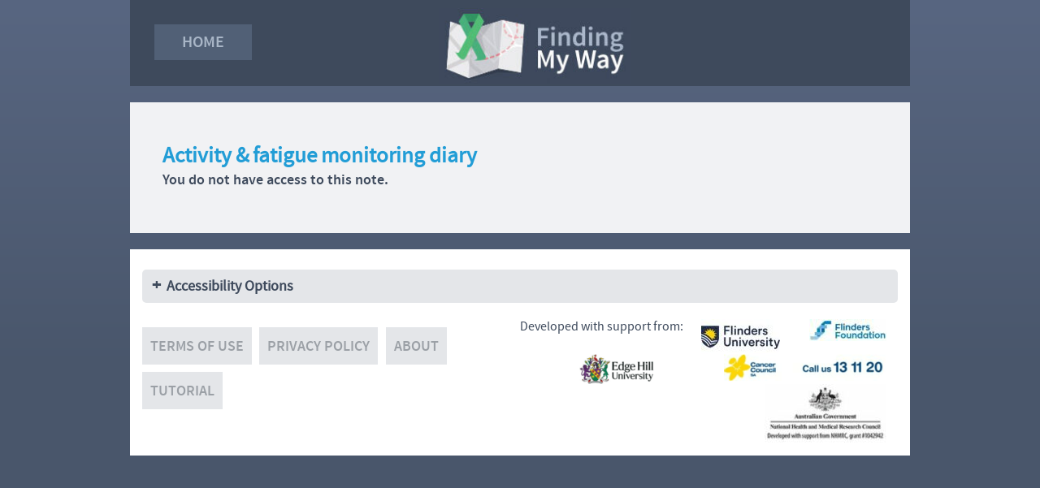

--- FILE ---
content_type: text/html; charset=UTF-8
request_url: https://findingmyway.org.au/lds-course-notes/activity-fatigue-monitoring-diary-3
body_size: 10815
content:

<!DOCTYPE html>
<html lang="en-US">
<head>
    <meta charset="UTF-8">
    <meta name="viewport" content="width=device-width">
    <link rel="stylesheet" type="text/css" href="https://findingmyway.org.au/wp-content/themes/wordpress-theme-findingmyway/style.css">

    <script type="text/javascript">
        (function()
        {
            //basic html5 shim just for the elements we're using
            for(var tags = ['details','summary'], i = 0; i < tags.length; i ++)
            {
                document.createElement(tags[i]);
            }
        })();
    </script>

	<meta name='robots' content='index, follow, max-image-preview:large, max-snippet:-1, max-video-preview:-1' />

	<!-- This site is optimized with the Yoast SEO plugin v26.8 - https://yoast.com/product/yoast-seo-wordpress/ -->
	<title>Activity &amp; fatigue monitoring diary - Finding My Way</title>
	<link rel="canonical" href="https://findingmyway.org.au/lds-course-notes/activity-fatigue-monitoring-diary-3" />
	<meta property="og:locale" content="en_US" />
	<meta property="og:type" content="article" />
	<meta property="og:title" content="Activity &amp; fatigue monitoring diary - Finding My Way" />
	<meta property="og:description" content="You do not have access to this note." />
	<meta property="og:url" content="https://findingmyway.org.au/lds-course-notes/activity-fatigue-monitoring-diary-3" />
	<meta property="og:site_name" content="Finding My Way" />
	<meta name="twitter:card" content="summary_large_image" />
	<script type="application/ld+json" class="yoast-schema-graph">{"@context":"https://schema.org","@graph":[{"@type":"WebPage","@id":"https://findingmyway.org.au/lds-course-notes/activity-fatigue-monitoring-diary-3","url":"https://findingmyway.org.au/lds-course-notes/activity-fatigue-monitoring-diary-3","name":"Activity &amp; fatigue monitoring diary - Finding My Way","isPartOf":{"@id":"https://findingmyway.org.au/#website"},"datePublished":"2022-06-13T10:38:43+00:00","breadcrumb":{"@id":"https://findingmyway.org.au/lds-course-notes/activity-fatigue-monitoring-diary-3#breadcrumb"},"inLanguage":"en-US","potentialAction":[{"@type":"ReadAction","target":["https://findingmyway.org.au/lds-course-notes/activity-fatigue-monitoring-diary-3"]}]},{"@type":"BreadcrumbList","@id":"https://findingmyway.org.au/lds-course-notes/activity-fatigue-monitoring-diary-3#breadcrumb","itemListElement":[{"@type":"ListItem","position":1,"name":"Home","item":"https://findingmyway.org.au/"},{"@type":"ListItem","position":2,"name":"Activity &amp; fatigue monitoring diary"}]},{"@type":"WebSite","@id":"https://findingmyway.org.au/#website","url":"https://findingmyway.org.au/","name":"Finding My Way","description":"","potentialAction":[{"@type":"SearchAction","target":{"@type":"EntryPoint","urlTemplate":"https://findingmyway.org.au/?s={search_term_string}"},"query-input":{"@type":"PropertyValueSpecification","valueRequired":true,"valueName":"search_term_string"}}],"inLanguage":"en-US"}]}</script>
	<!-- / Yoast SEO plugin. -->


<link rel="alternate" type="application/rss+xml" title="Finding My Way &raquo; Feed" href="https://findingmyway.org.au/feed" />
<link rel="alternate" title="oEmbed (JSON)" type="application/json+oembed" href="https://findingmyway.org.au/wp-json/oembed/1.0/embed?url=https%3A%2F%2Ffindingmyway.org.au%2Flds-course-notes%2Factivity-fatigue-monitoring-diary-3" />
<link rel="alternate" title="oEmbed (XML)" type="text/xml+oembed" href="https://findingmyway.org.au/wp-json/oembed/1.0/embed?url=https%3A%2F%2Ffindingmyway.org.au%2Flds-course-notes%2Factivity-fatigue-monitoring-diary-3&#038;format=xml" />
<style id='wp-img-auto-sizes-contain-inline-css' type='text/css'>
img:is([sizes=auto i],[sizes^="auto," i]){contain-intrinsic-size:3000px 1500px}
/*# sourceURL=wp-img-auto-sizes-contain-inline-css */
</style>
<link rel='stylesheet' id='stickylist-css' href='https://findingmyway.org.au/wp-content/plugins/gravity-forms-sticky-list/css/sticky-list_styles.css?ver=6.9' type='text/css' media='all' />
<style id='wp-emoji-styles-inline-css' type='text/css'>

	img.wp-smiley, img.emoji {
		display: inline !important;
		border: none !important;
		box-shadow: none !important;
		height: 1em !important;
		width: 1em !important;
		margin: 0 0.07em !important;
		vertical-align: -0.1em !important;
		background: none !important;
		padding: 0 !important;
	}
/*# sourceURL=wp-emoji-styles-inline-css */
</style>
<style id='wp-block-library-inline-css' type='text/css'>
:root{--wp-block-synced-color:#7a00df;--wp-block-synced-color--rgb:122,0,223;--wp-bound-block-color:var(--wp-block-synced-color);--wp-editor-canvas-background:#ddd;--wp-admin-theme-color:#007cba;--wp-admin-theme-color--rgb:0,124,186;--wp-admin-theme-color-darker-10:#006ba1;--wp-admin-theme-color-darker-10--rgb:0,107,160.5;--wp-admin-theme-color-darker-20:#005a87;--wp-admin-theme-color-darker-20--rgb:0,90,135;--wp-admin-border-width-focus:2px}@media (min-resolution:192dpi){:root{--wp-admin-border-width-focus:1.5px}}.wp-element-button{cursor:pointer}:root .has-very-light-gray-background-color{background-color:#eee}:root .has-very-dark-gray-background-color{background-color:#313131}:root .has-very-light-gray-color{color:#eee}:root .has-very-dark-gray-color{color:#313131}:root .has-vivid-green-cyan-to-vivid-cyan-blue-gradient-background{background:linear-gradient(135deg,#00d084,#0693e3)}:root .has-purple-crush-gradient-background{background:linear-gradient(135deg,#34e2e4,#4721fb 50%,#ab1dfe)}:root .has-hazy-dawn-gradient-background{background:linear-gradient(135deg,#faaca8,#dad0ec)}:root .has-subdued-olive-gradient-background{background:linear-gradient(135deg,#fafae1,#67a671)}:root .has-atomic-cream-gradient-background{background:linear-gradient(135deg,#fdd79a,#004a59)}:root .has-nightshade-gradient-background{background:linear-gradient(135deg,#330968,#31cdcf)}:root .has-midnight-gradient-background{background:linear-gradient(135deg,#020381,#2874fc)}:root{--wp--preset--font-size--normal:16px;--wp--preset--font-size--huge:42px}.has-regular-font-size{font-size:1em}.has-larger-font-size{font-size:2.625em}.has-normal-font-size{font-size:var(--wp--preset--font-size--normal)}.has-huge-font-size{font-size:var(--wp--preset--font-size--huge)}.has-text-align-center{text-align:center}.has-text-align-left{text-align:left}.has-text-align-right{text-align:right}.has-fit-text{white-space:nowrap!important}#end-resizable-editor-section{display:none}.aligncenter{clear:both}.items-justified-left{justify-content:flex-start}.items-justified-center{justify-content:center}.items-justified-right{justify-content:flex-end}.items-justified-space-between{justify-content:space-between}.screen-reader-text{border:0;clip-path:inset(50%);height:1px;margin:-1px;overflow:hidden;padding:0;position:absolute;width:1px;word-wrap:normal!important}.screen-reader-text:focus{background-color:#ddd;clip-path:none;color:#444;display:block;font-size:1em;height:auto;left:5px;line-height:normal;padding:15px 23px 14px;text-decoration:none;top:5px;width:auto;z-index:100000}html :where(.has-border-color){border-style:solid}html :where([style*=border-top-color]){border-top-style:solid}html :where([style*=border-right-color]){border-right-style:solid}html :where([style*=border-bottom-color]){border-bottom-style:solid}html :where([style*=border-left-color]){border-left-style:solid}html :where([style*=border-width]){border-style:solid}html :where([style*=border-top-width]){border-top-style:solid}html :where([style*=border-right-width]){border-right-style:solid}html :where([style*=border-bottom-width]){border-bottom-style:solid}html :where([style*=border-left-width]){border-left-style:solid}html :where(img[class*=wp-image-]){height:auto;max-width:100%}:where(figure){margin:0 0 1em}html :where(.is-position-sticky){--wp-admin--admin-bar--position-offset:var(--wp-admin--admin-bar--height,0px)}@media screen and (max-width:600px){html :where(.is-position-sticky){--wp-admin--admin-bar--position-offset:0px}}

/*# sourceURL=wp-block-library-inline-css */
</style><style id='global-styles-inline-css' type='text/css'>
:root{--wp--preset--aspect-ratio--square: 1;--wp--preset--aspect-ratio--4-3: 4/3;--wp--preset--aspect-ratio--3-4: 3/4;--wp--preset--aspect-ratio--3-2: 3/2;--wp--preset--aspect-ratio--2-3: 2/3;--wp--preset--aspect-ratio--16-9: 16/9;--wp--preset--aspect-ratio--9-16: 9/16;--wp--preset--color--black: #000000;--wp--preset--color--cyan-bluish-gray: #abb8c3;--wp--preset--color--white: #ffffff;--wp--preset--color--pale-pink: #f78da7;--wp--preset--color--vivid-red: #cf2e2e;--wp--preset--color--luminous-vivid-orange: #ff6900;--wp--preset--color--luminous-vivid-amber: #fcb900;--wp--preset--color--light-green-cyan: #7bdcb5;--wp--preset--color--vivid-green-cyan: #00d084;--wp--preset--color--pale-cyan-blue: #8ed1fc;--wp--preset--color--vivid-cyan-blue: #0693e3;--wp--preset--color--vivid-purple: #9b51e0;--wp--preset--gradient--vivid-cyan-blue-to-vivid-purple: linear-gradient(135deg,rgb(6,147,227) 0%,rgb(155,81,224) 100%);--wp--preset--gradient--light-green-cyan-to-vivid-green-cyan: linear-gradient(135deg,rgb(122,220,180) 0%,rgb(0,208,130) 100%);--wp--preset--gradient--luminous-vivid-amber-to-luminous-vivid-orange: linear-gradient(135deg,rgb(252,185,0) 0%,rgb(255,105,0) 100%);--wp--preset--gradient--luminous-vivid-orange-to-vivid-red: linear-gradient(135deg,rgb(255,105,0) 0%,rgb(207,46,46) 100%);--wp--preset--gradient--very-light-gray-to-cyan-bluish-gray: linear-gradient(135deg,rgb(238,238,238) 0%,rgb(169,184,195) 100%);--wp--preset--gradient--cool-to-warm-spectrum: linear-gradient(135deg,rgb(74,234,220) 0%,rgb(151,120,209) 20%,rgb(207,42,186) 40%,rgb(238,44,130) 60%,rgb(251,105,98) 80%,rgb(254,248,76) 100%);--wp--preset--gradient--blush-light-purple: linear-gradient(135deg,rgb(255,206,236) 0%,rgb(152,150,240) 100%);--wp--preset--gradient--blush-bordeaux: linear-gradient(135deg,rgb(254,205,165) 0%,rgb(254,45,45) 50%,rgb(107,0,62) 100%);--wp--preset--gradient--luminous-dusk: linear-gradient(135deg,rgb(255,203,112) 0%,rgb(199,81,192) 50%,rgb(65,88,208) 100%);--wp--preset--gradient--pale-ocean: linear-gradient(135deg,rgb(255,245,203) 0%,rgb(182,227,212) 50%,rgb(51,167,181) 100%);--wp--preset--gradient--electric-grass: linear-gradient(135deg,rgb(202,248,128) 0%,rgb(113,206,126) 100%);--wp--preset--gradient--midnight: linear-gradient(135deg,rgb(2,3,129) 0%,rgb(40,116,252) 100%);--wp--preset--font-size--small: 13px;--wp--preset--font-size--medium: 20px;--wp--preset--font-size--large: 36px;--wp--preset--font-size--x-large: 42px;--wp--preset--spacing--20: 0.44rem;--wp--preset--spacing--30: 0.67rem;--wp--preset--spacing--40: 1rem;--wp--preset--spacing--50: 1.5rem;--wp--preset--spacing--60: 2.25rem;--wp--preset--spacing--70: 3.38rem;--wp--preset--spacing--80: 5.06rem;--wp--preset--shadow--natural: 6px 6px 9px rgba(0, 0, 0, 0.2);--wp--preset--shadow--deep: 12px 12px 50px rgba(0, 0, 0, 0.4);--wp--preset--shadow--sharp: 6px 6px 0px rgba(0, 0, 0, 0.2);--wp--preset--shadow--outlined: 6px 6px 0px -3px rgb(255, 255, 255), 6px 6px rgb(0, 0, 0);--wp--preset--shadow--crisp: 6px 6px 0px rgb(0, 0, 0);}:where(.is-layout-flex){gap: 0.5em;}:where(.is-layout-grid){gap: 0.5em;}body .is-layout-flex{display: flex;}.is-layout-flex{flex-wrap: wrap;align-items: center;}.is-layout-flex > :is(*, div){margin: 0;}body .is-layout-grid{display: grid;}.is-layout-grid > :is(*, div){margin: 0;}:where(.wp-block-columns.is-layout-flex){gap: 2em;}:where(.wp-block-columns.is-layout-grid){gap: 2em;}:where(.wp-block-post-template.is-layout-flex){gap: 1.25em;}:where(.wp-block-post-template.is-layout-grid){gap: 1.25em;}.has-black-color{color: var(--wp--preset--color--black) !important;}.has-cyan-bluish-gray-color{color: var(--wp--preset--color--cyan-bluish-gray) !important;}.has-white-color{color: var(--wp--preset--color--white) !important;}.has-pale-pink-color{color: var(--wp--preset--color--pale-pink) !important;}.has-vivid-red-color{color: var(--wp--preset--color--vivid-red) !important;}.has-luminous-vivid-orange-color{color: var(--wp--preset--color--luminous-vivid-orange) !important;}.has-luminous-vivid-amber-color{color: var(--wp--preset--color--luminous-vivid-amber) !important;}.has-light-green-cyan-color{color: var(--wp--preset--color--light-green-cyan) !important;}.has-vivid-green-cyan-color{color: var(--wp--preset--color--vivid-green-cyan) !important;}.has-pale-cyan-blue-color{color: var(--wp--preset--color--pale-cyan-blue) !important;}.has-vivid-cyan-blue-color{color: var(--wp--preset--color--vivid-cyan-blue) !important;}.has-vivid-purple-color{color: var(--wp--preset--color--vivid-purple) !important;}.has-black-background-color{background-color: var(--wp--preset--color--black) !important;}.has-cyan-bluish-gray-background-color{background-color: var(--wp--preset--color--cyan-bluish-gray) !important;}.has-white-background-color{background-color: var(--wp--preset--color--white) !important;}.has-pale-pink-background-color{background-color: var(--wp--preset--color--pale-pink) !important;}.has-vivid-red-background-color{background-color: var(--wp--preset--color--vivid-red) !important;}.has-luminous-vivid-orange-background-color{background-color: var(--wp--preset--color--luminous-vivid-orange) !important;}.has-luminous-vivid-amber-background-color{background-color: var(--wp--preset--color--luminous-vivid-amber) !important;}.has-light-green-cyan-background-color{background-color: var(--wp--preset--color--light-green-cyan) !important;}.has-vivid-green-cyan-background-color{background-color: var(--wp--preset--color--vivid-green-cyan) !important;}.has-pale-cyan-blue-background-color{background-color: var(--wp--preset--color--pale-cyan-blue) !important;}.has-vivid-cyan-blue-background-color{background-color: var(--wp--preset--color--vivid-cyan-blue) !important;}.has-vivid-purple-background-color{background-color: var(--wp--preset--color--vivid-purple) !important;}.has-black-border-color{border-color: var(--wp--preset--color--black) !important;}.has-cyan-bluish-gray-border-color{border-color: var(--wp--preset--color--cyan-bluish-gray) !important;}.has-white-border-color{border-color: var(--wp--preset--color--white) !important;}.has-pale-pink-border-color{border-color: var(--wp--preset--color--pale-pink) !important;}.has-vivid-red-border-color{border-color: var(--wp--preset--color--vivid-red) !important;}.has-luminous-vivid-orange-border-color{border-color: var(--wp--preset--color--luminous-vivid-orange) !important;}.has-luminous-vivid-amber-border-color{border-color: var(--wp--preset--color--luminous-vivid-amber) !important;}.has-light-green-cyan-border-color{border-color: var(--wp--preset--color--light-green-cyan) !important;}.has-vivid-green-cyan-border-color{border-color: var(--wp--preset--color--vivid-green-cyan) !important;}.has-pale-cyan-blue-border-color{border-color: var(--wp--preset--color--pale-cyan-blue) !important;}.has-vivid-cyan-blue-border-color{border-color: var(--wp--preset--color--vivid-cyan-blue) !important;}.has-vivid-purple-border-color{border-color: var(--wp--preset--color--vivid-purple) !important;}.has-vivid-cyan-blue-to-vivid-purple-gradient-background{background: var(--wp--preset--gradient--vivid-cyan-blue-to-vivid-purple) !important;}.has-light-green-cyan-to-vivid-green-cyan-gradient-background{background: var(--wp--preset--gradient--light-green-cyan-to-vivid-green-cyan) !important;}.has-luminous-vivid-amber-to-luminous-vivid-orange-gradient-background{background: var(--wp--preset--gradient--luminous-vivid-amber-to-luminous-vivid-orange) !important;}.has-luminous-vivid-orange-to-vivid-red-gradient-background{background: var(--wp--preset--gradient--luminous-vivid-orange-to-vivid-red) !important;}.has-very-light-gray-to-cyan-bluish-gray-gradient-background{background: var(--wp--preset--gradient--very-light-gray-to-cyan-bluish-gray) !important;}.has-cool-to-warm-spectrum-gradient-background{background: var(--wp--preset--gradient--cool-to-warm-spectrum) !important;}.has-blush-light-purple-gradient-background{background: var(--wp--preset--gradient--blush-light-purple) !important;}.has-blush-bordeaux-gradient-background{background: var(--wp--preset--gradient--blush-bordeaux) !important;}.has-luminous-dusk-gradient-background{background: var(--wp--preset--gradient--luminous-dusk) !important;}.has-pale-ocean-gradient-background{background: var(--wp--preset--gradient--pale-ocean) !important;}.has-electric-grass-gradient-background{background: var(--wp--preset--gradient--electric-grass) !important;}.has-midnight-gradient-background{background: var(--wp--preset--gradient--midnight) !important;}.has-small-font-size{font-size: var(--wp--preset--font-size--small) !important;}.has-medium-font-size{font-size: var(--wp--preset--font-size--medium) !important;}.has-large-font-size{font-size: var(--wp--preset--font-size--large) !important;}.has-x-large-font-size{font-size: var(--wp--preset--font-size--x-large) !important;}
/*# sourceURL=global-styles-inline-css */
</style>

<style id='classic-theme-styles-inline-css' type='text/css'>
/*! This file is auto-generated */
.wp-block-button__link{color:#fff;background-color:#32373c;border-radius:9999px;box-shadow:none;text-decoration:none;padding:calc(.667em + 2px) calc(1.333em + 2px);font-size:1.125em}.wp-block-file__button{background:#32373c;color:#fff;text-decoration:none}
/*# sourceURL=/wp-includes/css/classic-themes.min.css */
</style>
<link rel='stylesheet' id='wp-components-css' href='https://findingmyway.org.au/wp-includes/css/dist/components/style.min.css?ver=6.9' type='text/css' media='all' />
<link rel='stylesheet' id='wp-preferences-css' href='https://findingmyway.org.au/wp-includes/css/dist/preferences/style.min.css?ver=6.9' type='text/css' media='all' />
<link rel='stylesheet' id='wp-block-editor-css' href='https://findingmyway.org.au/wp-includes/css/dist/block-editor/style.min.css?ver=6.9' type='text/css' media='all' />
<link rel='stylesheet' id='popup-maker-block-library-style-css' href='https://findingmyway.org.au/wp-content/plugins/popup-maker/dist/packages/block-library-style.css?ver=dbea705cfafe089d65f1' type='text/css' media='all' />
<link rel='stylesheet' id='learndash-notes-css' href='https://findingmyway.org.au/wp-content/plugins/learndash-notes/css/note.css?ver=1.7.4' type='text/css' media='all' />
<link rel='stylesheet' id='uncannyowl-learndash-toolkit-free-css' href='https://findingmyway.org.au/wp-content/plugins/uncanny-learndash-toolkit/src/assets/frontend/dist/bundle.min.css?ver=3.8.0.2' type='text/css' media='all' />
<link rel='stylesheet' id='learndash_quiz_front_css-css' href='//findingmyway.org.au/wp-content/plugins/sfwd-lms/themes/legacy/templates/learndash_quiz_front.min.css?ver=4.25.8' type='text/css' media='all' />
<link rel='stylesheet' id='learndash_style-css' href='//findingmyway.org.au/wp-content/plugins/sfwd-lms/assets/css/style.min.css?ver=4.25.8' type='text/css' media='all' />
<link rel='stylesheet' id='dashicons-css' href='https://findingmyway.org.au/wp-includes/css/dashicons.min.css?ver=6.9' type='text/css' media='all' />
<link rel='stylesheet' id='learndash-css' href='//findingmyway.org.au/wp-content/plugins/sfwd-lms/src/assets/dist/css/styles.css?ver=4.25.8' type='text/css' media='all' />
<link rel='stylesheet' id='sfwd_front_css-css' href='//findingmyway.org.au/wp-content/plugins/sfwd-lms/assets/css/front.min.css?ver=4.25.8' type='text/css' media='all' />
<link rel='stylesheet' id='jquery-dropdown-css-css' href='//findingmyway.org.au/wp-content/plugins/sfwd-lms/assets/css/jquery.dropdown.min.css?ver=4.25.8' type='text/css' media='all' />
<link rel='stylesheet' id='learndash_pager_css-css' href='//findingmyway.org.au/wp-content/plugins/sfwd-lms/themes/legacy/templates/learndash_pager.min.css?ver=4.25.8' type='text/css' media='all' />
<link rel='stylesheet' id='learndash_template_style_css-css' href='//findingmyway.org.au/wp-content/plugins/sfwd-lms/themes/legacy/templates/learndash_template_style.min.css?ver=4.25.8' type='text/css' media='all' />
<link rel='stylesheet' id='learndash_lesson_video-css' href='//findingmyway.org.au/wp-content/plugins/sfwd-lms/themes/legacy/templates/learndash_lesson_video.min.css?ver=4.25.8' type='text/css' media='all' />
<link rel='stylesheet' id='learndash-admin-bar-css' href='https://findingmyway.org.au/wp-content/plugins/sfwd-lms/src/assets/dist/css/admin-bar/styles.css?ver=4.25.8' type='text/css' media='all' />
<link rel='stylesheet' id='learndash-course-grid-skin-grid-css' href='https://findingmyway.org.au/wp-content/plugins/sfwd-lms/includes/course-grid/templates/skins/grid/style.css?ver=4.25.8' type='text/css' media='all' />
<link rel='stylesheet' id='learndash-course-grid-pagination-css' href='https://findingmyway.org.au/wp-content/plugins/sfwd-lms/includes/course-grid/templates/pagination/style.css?ver=4.25.8' type='text/css' media='all' />
<link rel='stylesheet' id='learndash-course-grid-filter-css' href='https://findingmyway.org.au/wp-content/plugins/sfwd-lms/includes/course-grid/templates/filter/style.css?ver=4.25.8' type='text/css' media='all' />
<link rel='stylesheet' id='learndash-course-grid-card-grid-1-css' href='https://findingmyway.org.au/wp-content/plugins/sfwd-lms/includes/course-grid/templates/cards/grid-1/style.css?ver=4.25.8' type='text/css' media='all' />
<link rel='stylesheet' id='simple-favorites-css' href='https://findingmyway.org.au/wp-content/plugins/favorites/assets/css/favorites.css?ver=2.3.6' type='text/css' media='all' />
<link rel='stylesheet' id='popup-maker-site-css' href='//findingmyway.org.au/wp-content/uploads/pum/pum-site-styles.css?generated=1755647189&#038;ver=1.21.5' type='text/css' media='all' />
<link rel='stylesheet' id='um_modal-css' href='https://findingmyway.org.au/wp-content/plugins/ultimate-member/assets/css/um-modal.min.css?ver=2.11.1' type='text/css' media='all' />
<link rel='stylesheet' id='um_ui-css' href='https://findingmyway.org.au/wp-content/plugins/ultimate-member/assets/libs/jquery-ui/jquery-ui.min.css?ver=1.13.2' type='text/css' media='all' />
<link rel='stylesheet' id='um_tipsy-css' href='https://findingmyway.org.au/wp-content/plugins/ultimate-member/assets/libs/tipsy/tipsy.min.css?ver=1.0.0a' type='text/css' media='all' />
<link rel='stylesheet' id='um_raty-css' href='https://findingmyway.org.au/wp-content/plugins/ultimate-member/assets/libs/raty/um-raty.min.css?ver=2.6.0' type='text/css' media='all' />
<link rel='stylesheet' id='select2-css' href='https://findingmyway.org.au/wp-content/plugins/ultimate-member/assets/libs/select2/select2.min.css?ver=4.0.13' type='text/css' media='all' />
<link rel='stylesheet' id='um_fileupload-css' href='https://findingmyway.org.au/wp-content/plugins/ultimate-member/assets/css/um-fileupload.min.css?ver=2.11.1' type='text/css' media='all' />
<link rel='stylesheet' id='um_confirm-css' href='https://findingmyway.org.au/wp-content/plugins/ultimate-member/assets/libs/um-confirm/um-confirm.min.css?ver=1.0' type='text/css' media='all' />
<link rel='stylesheet' id='um_datetime-css' href='https://findingmyway.org.au/wp-content/plugins/ultimate-member/assets/libs/pickadate/default.min.css?ver=3.6.2' type='text/css' media='all' />
<link rel='stylesheet' id='um_datetime_date-css' href='https://findingmyway.org.au/wp-content/plugins/ultimate-member/assets/libs/pickadate/default.date.min.css?ver=3.6.2' type='text/css' media='all' />
<link rel='stylesheet' id='um_datetime_time-css' href='https://findingmyway.org.au/wp-content/plugins/ultimate-member/assets/libs/pickadate/default.time.min.css?ver=3.6.2' type='text/css' media='all' />
<link rel='stylesheet' id='um_fonticons_ii-css' href='https://findingmyway.org.au/wp-content/plugins/ultimate-member/assets/libs/legacy/fonticons/fonticons-ii.min.css?ver=2.11.1' type='text/css' media='all' />
<link rel='stylesheet' id='um_fonticons_fa-css' href='https://findingmyway.org.au/wp-content/plugins/ultimate-member/assets/libs/legacy/fonticons/fonticons-fa.min.css?ver=2.11.1' type='text/css' media='all' />
<link rel='stylesheet' id='um_fontawesome-css' href='https://findingmyway.org.au/wp-content/plugins/ultimate-member/assets/css/um-fontawesome.min.css?ver=6.5.2' type='text/css' media='all' />
<link rel='stylesheet' id='um_common-css' href='https://findingmyway.org.au/wp-content/plugins/ultimate-member/assets/css/common.min.css?ver=2.11.1' type='text/css' media='all' />
<link rel='stylesheet' id='um_responsive-css' href='https://findingmyway.org.au/wp-content/plugins/ultimate-member/assets/css/um-responsive.min.css?ver=2.11.1' type='text/css' media='all' />
<link rel='stylesheet' id='um_styles-css' href='https://findingmyway.org.au/wp-content/plugins/ultimate-member/assets/css/um-styles.min.css?ver=2.11.1' type='text/css' media='all' />
<link rel='stylesheet' id='um_crop-css' href='https://findingmyway.org.au/wp-content/plugins/ultimate-member/assets/libs/cropper/cropper.min.css?ver=1.6.1' type='text/css' media='all' />
<link rel='stylesheet' id='um_profile-css' href='https://findingmyway.org.au/wp-content/plugins/ultimate-member/assets/css/um-profile.min.css?ver=2.11.1' type='text/css' media='all' />
<link rel='stylesheet' id='um_account-css' href='https://findingmyway.org.au/wp-content/plugins/ultimate-member/assets/css/um-account.min.css?ver=2.11.1' type='text/css' media='all' />
<link rel='stylesheet' id='um_misc-css' href='https://findingmyway.org.au/wp-content/plugins/ultimate-member/assets/css/um-misc.min.css?ver=2.11.1' type='text/css' media='all' />
<link rel='stylesheet' id='um_default_css-css' href='https://findingmyway.org.au/wp-content/plugins/ultimate-member/assets/css/um-old-default.min.css?ver=2.11.1' type='text/css' media='all' />
<link rel='stylesheet' id='findingmyway-css-theme-css' href='https://findingmyway.org.au/wp-content/themes/wordpress-theme-findingmyway/public/css/theme.css?ver=35ac2f0d0ee1b04c6f6e' type='text/css' media='all' />
<script type="text/javascript" src="https://findingmyway.org.au/wp-includes/js/jquery/jquery.min.js?ver=3.7.1" id="jquery-core-js"></script>
<script type="text/javascript" src="https://findingmyway.org.au/wp-includes/js/jquery/jquery-migrate.min.js?ver=3.4.1" id="jquery-migrate-js"></script>
<script type="text/javascript" src="https://findingmyway.org.au/wp-content/plugins/gravity-forms-sticky-list/js/sticky-list_responsive.js?ver=6.9" id="stickylist_js-js"></script>
<script type="text/javascript" src="https://findingmyway.org.au/wp-includes/js/jquery/ui/core.min.js?ver=1.13.3" id="jquery-ui-core-js"></script>
<script type="text/javascript" src="https://findingmyway.org.au/wp-includes/js/jquery/ui/mouse.min.js?ver=1.13.3" id="jquery-ui-mouse-js"></script>
<script type="text/javascript" src="https://findingmyway.org.au/wp-includes/js/jquery/ui/draggable.min.js?ver=1.13.3" id="jquery-ui-draggable-js"></script>
<script type="text/javascript" src="https://findingmyway.org.au/wp-includes/js/jquery/ui/resizable.min.js?ver=1.13.3" id="jquery-ui-resizable-js"></script>
<script type="text/javascript" id="nt-notes-js-extra">
/* <![CDATA[ */
var nt_ajax_call = {"adminAjax":"https://findingmyway.org.au/wp-admin/admin-ajax.php","nt_saved_txt":"Note saved.","nt_saved_at_txt":"Note saved at","nt_confirm_delete":"Are you sure you want to delete these notes?"};
//# sourceURL=nt-notes-js-extra
/* ]]> */
</script>
<script type="text/javascript" src="https://findingmyway.org.au/wp-content/plugins/learndash-notes/js/nt_notes.js?ver=1.7.4" id="nt-notes-js"></script>
<script type="text/javascript" id="learndash-notes-lib-js-extra">
/* <![CDATA[ */
var nt_ajax_call = {"adminAjax":"https://findingmyway.org.au/wp-admin/admin-ajax.php","security":"c3019b9819","nt_saved_txt":"Note saved.","nt_saved_at_txt":"Note saved at","nt_delete_txt":"Are you sure you want to delete this?","nt_confirm_delete":"Are you sure you want to delete these notes?"};
//# sourceURL=learndash-notes-lib-js-extra
/* ]]> */
</script>
<script type="text/javascript" src="https://findingmyway.org.au/wp-content/plugins/learndash-notes/js/nt_notes_lib.js?ver=1.7.4" id="learndash-notes-lib-js"></script>
<script type="text/javascript" id="uncannyowl-learndash-toolkit-free-js-extra">
/* <![CDATA[ */
var UncannyToolkit = {"ajax":{"url":"https://findingmyway.org.au/wp-admin/admin-ajax.php","nonce":"c74d1120c1"},"integrity":{"shouldPreventConcurrentLogin":false},"i18n":{"dismiss":"Dismiss","preventConcurrentLogin":"Your account has exceeded maximum concurrent login number.","error":{"generic":"Something went wrong. Please, try again"}},"modals":[],"frontendLogin":{"hasAjaxEnabled":false,"currentPageIsLoginPage":false,"ui":{"showAnimationOnSubmit":true,"buttonDisabledOnSubmit":true},"i18n":{"checkReCaptcha":"Please verify that you are not a robot."}}};
//# sourceURL=uncannyowl-learndash-toolkit-free-js-extra
/* ]]> */
</script>
<script type="text/javascript" src="https://findingmyway.org.au/wp-content/plugins/uncanny-learndash-toolkit/src/assets/frontend/dist/bundle.min.js?ver=3.8.0.2" id="uncannyowl-learndash-toolkit-free-js"></script>
<script type="text/javascript" id="favorites-js-extra">
/* <![CDATA[ */
var favorites_data = {"ajaxurl":"https://findingmyway.org.au/wp-admin/admin-ajax.php","nonce":"165fd97a8e","favorite":"Favorite \u003Ci class=\"sf-icon-star-empty\"\u003E\u003C/i\u003E","favorited":"Favorited \u003Ci class=\"sf-icon-star-full\"\u003E\u003C/i\u003E","includecount":"","indicate_loading":"","loading_text":"Loading","loading_image":"","loading_image_active":"","loading_image_preload":"","cache_enabled":"1","button_options":{"button_type":"custom","custom_colors":false,"box_shadow":false,"include_count":false,"default":{"background_default":false,"border_default":false,"text_default":false,"icon_default":false,"count_default":false},"active":{"background_active":false,"border_active":false,"text_active":false,"icon_active":false,"count_active":false}},"authentication_modal_content":"\u003Cp\u003EPlease login to add favorites.\u003C/p\u003E\n\u003Cp\u003E\u003Ca href=\"#\" data-favorites-modal-close\u003EDismiss this notice\u003C/a\u003E\u003C/p\u003E\n","authentication_redirect":"","dev_mode":"","logged_in":"","user_id":"0","authentication_redirect_url":"https://findingmyway.org.au/wp-login.php"};
//# sourceURL=favorites-js-extra
/* ]]> */
</script>
<script type="text/javascript" src="https://findingmyway.org.au/wp-content/plugins/favorites/assets/js/favorites.min.js?ver=2.3.6" id="favorites-js"></script>
<script type="text/javascript" src="https://findingmyway.org.au/wp-content/plugins/ultimate-member/assets/js/um-gdpr.min.js?ver=2.11.1" id="um-gdpr-js"></script>
<link rel="https://api.w.org/" href="https://findingmyway.org.au/wp-json/" /><link rel="EditURI" type="application/rsd+xml" title="RSD" href="https://findingmyway.org.au/xmlrpc.php?rsd" />
<meta name="generator" content="WordPress 6.9" />
<link rel='shortlink' href='https://findingmyway.org.au/?p=6854' />
<!-- Analytics by WP Statistics - https://wp-statistics.com -->
<link rel="icon" href="https://findingmyway.org.au/wp-content/uploads/2021/01/cropped-fmw_logo_final-trans-bg-32x32.png" sizes="32x32" />
<link rel="icon" href="https://findingmyway.org.au/wp-content/uploads/2021/01/cropped-fmw_logo_final-trans-bg-192x192.png" sizes="192x192" />
<link rel="apple-touch-icon" href="https://findingmyway.org.au/wp-content/uploads/2021/01/cropped-fmw_logo_final-trans-bg-180x180.png" />
<meta name="msapplication-TileImage" content="https://findingmyway.org.au/wp-content/uploads/2021/01/cropped-fmw_logo_final-trans-bg-270x270.png" />
		<style type="text/css" id="wp-custom-css">
			table.styled-table, 
.styled-table th, 
.styled-table td {
	border: 4px solid white;
}
.styled-table th, 
.styled-table td {
	padding: 15px;
}
table.styled-table {
	width: 100%;
	background-color: #dae8ef;
}		</style>
		
    <style type='text/css'>#post-4{border-color: #55bc75 !important;}#post-4 .ld_course_grid_button .btn {border-color: #55bc75 !important; background-color: #55bc75 !important;}#post-4 dd.course_progress .course_progress_blue {background-color: #55bc75}#post-4{ opacity: 0.5; pointer-events: none; !important;}#post-4 dd.course_progress  { display: none !important }#post-4 .ld_course_grid_button .btn { display: none !important;}#post-157{border-color: #21beb7 !important;}#post-157 .ld_course_grid_button .btn {border-color: #21beb7 !important; background-color: #21beb7 !important;}#post-157 dd.course_progress .course_progress_blue {background-color: #21beb7}#post-157{ opacity: 0.5; pointer-events: none; !important;}#post-157 dd.course_progress  { display: none !important }#post-157 .ld_course_grid_button .btn { display: none !important;}#post-155{border-color: #f7af05 !important;}#post-155 .ld_course_grid_button .btn {border-color: #f7af05 !important; background-color: #f7af05 !important;}#post-155 dd.course_progress .course_progress_blue {background-color: #f7af05}#post-155{ opacity: 0.5; pointer-events: none; !important;}#post-155 dd.course_progress  { display: none !important }#post-155 .ld_course_grid_button .btn { display: none !important;}#post-159{border-color: #1c94d0 !important;}#post-159 .ld_course_grid_button .btn {border-color: #1c94d0 !important; background-color: #1c94d0 !important;}#post-159 dd.course_progress .course_progress_blue {background-color: #1c94d0}#post-159{ opacity: 0.5; pointer-events: none; !important;}#post-159 dd.course_progress  { display: none !important }#post-159 .ld_course_grid_button .btn { display: none !important;}#post-147{border-color: #e86f50 !important;}#post-147 .ld_course_grid_button .btn {border-color: #e86f50 !important; background-color: #e86f50 !important;}#post-147 dd.course_progress .course_progress_blue {background-color: #e86f50}#post-147{ opacity: 0.5; pointer-events: none; !important;}#post-147 dd.course_progress  { display: none !important }#post-147 .ld_course_grid_button .btn { display: none !important;}#post-161{border-color: #746cb1 !important;}#post-161 .ld_course_grid_button .btn {border-color: #746cb1 !important; background-color: #746cb1 !important;}#post-161 dd.course_progress .course_progress_blue {background-color: #746cb1}#post-161{ opacity: 0.5; pointer-events: none; !important;}#post-161 dd.course_progress  { display: none !important }#post-161 .ld_course_grid_button .btn { display: none !important;}#post-652{border-color: #6b6b6b !important;}#post-652 .ld_course_grid_button .btn {border-color: #6b6b6b !important; background-color: #6b6b6b !important;}#post-652 dd.course_progress .course_progress_blue {background-color: #6b6b6b}#post-652{ opacity: 0.5; pointer-events: none; !important;}#post-652 dd.course_progress  { display: none !important }#post-652 .ld_course_grid_button .btn { display: none !important;}</style></head>

<body class="wp-singular coursenote-template-default single single-coursenote postid-6854 wp-theme-wordpress-theme-findingmyway" data-font-size="regular">
<div id="wrapper" class="hfeed">
    <div id="contentHolder">
        <div id="top">
            <div id="home">
                <a href="/">Home</a>
            </div>
            <!-- end home -->

            <div id="logo">
                <img src="https://findingmyway.org.au/wp-content/uploads/2021/01/welcome_logoheader-1-e1610555168727.jpg"
                     width="240"
                     height="95"
                     alt="">
            </div>
            <!-- end logo -->

                        <!-- end top -->


        </div>


<section id="content" role="main">
        <article id="post-6854" class="post-6854 coursenote type-coursenote status-publish hentry">
    <header>
        <h1 class="entry-title">            <a href="https://findingmyway.org.au/lds-course-notes/activity-fatigue-monitoring-diary-3" title="Activity &amp; fatigue monitoring diary" rel="bookmark">Activity &amp; fatigue monitoring diary</a>
        </h1>                    </header>
    <section class="entry-content">
        <p><strong>You do not have access to this note. </strong></p>
    <div class="entry-links"></div>
</section>
    </article>
            <footer class="footer">
            </footer>
</section>
</div> <!-- end welcomeHolder -->


<div id="footer">
    <div id="footerInner" class="clearfix">
        <details class="accessAccordion">
	<summary class="accessAccordion__summary">
		Accessibility Options
	</summary>
	<div class="accessAccordion__inner">

		<div class="accessAccordion__fontSize">
			<strong>Font Size</strong>
			<div id="fontSizeButtons">
				<button id="fs-sm">Small</button>
				<button id="fs-reg">Regular</button>
				<button id="fs-lg">Large</button>
			</div>
		</div>
	</div>
</details>
        <div id="footerInnerL">
							
										
				
										                        <div class="footerButton">
                            <a href="https://findingmyway.org.au/welcome/terms_of_use"
                               title="Terms of use"
                               target="">

																									Terms of use
								
                            </a>
                        </div>
					
				
										                        <div class="footerButton">
                            <a href="https://findingmyway.org.au/welcome/privacy-policy"
                               title="Privacy policy"
                               target="">

																									Privacy policy
								
                            </a>
                        </div>
					
				
										                        <div class="footerButton">
                            <a href="https://findingmyway.org.au/welcome/about"
                               title="About"
                               target="">

																									About
								
                            </a>
                        </div>
					
				
										                        <div class="footerButton">
                            <a href="https://findingmyway.org.au/tutorial"
                               title="Tutorial"
                               target="">

																									Tutorial
								
                            </a>
                        </div>
					
							
        </div><!-- end footerInnerL -->

        <div id="footerInnerR" class="flex-wrap">
		<p style="font-size: 0.9em;">Developed with support from: </p>
							                    <a href="http://www.flinders.edu.au/"
                       title="Flinders University"
                       target=""
                       class="footerSupporter">
                        <img src="https://findingmyway.org.au/wp-content/uploads/2024/04/flinders_university-e1714099019292.jpg"
                             width="97"
                             height="43"
                             alt="">
                    </a>
				                    <a href="https://flindersfoundation.org.au/"
                       title="Flinders Foundation"
                       target=""
                       class="footerSupporter">
                        <img src="https://findingmyway.org.au/wp-content/uploads/2024/05/Screenshot-2024-05-08-082418.png"
                             width="95"
                             height="27"
                             alt="">
                    </a>
				                    <a href="https://www.edgehill.ac.uk"
                       title=""
                       target=""
                       class="footerSupporter">
                        <img src="https://findingmyway.org.au/wp-content/uploads/2024/04/Screenshot-2024-04-19-150931-e1714099743204.png"
                             width="97"
                             height="37"
                             alt="">
                    </a>
				                    <a href="https://www.cancersa.org.au/"
                       title="Cancer Council"
                       target=""
                       class="footerSupporter">
                        <img src="https://findingmyway.org.au/wp-content/uploads/2024/05/CC-resized.png"
                             width="200"
                             height="35"
                             alt="">
                    </a>
				                    <a href="https://www.nhmrc.gov.au/"
                       title="NHMRC"
                       target=""
                       class="footerSupporter">
                        <img src="https://findingmyway.org.au/wp-content/uploads/2024/04/logo_nhmrc_grant_1042942-e1714100361698.jpg"
                             width="150"
                             height="72"
                             alt="">
                    </a>
							        </div><!-- end footerInnerR -->
				
            </div><!-- end footerInner -->
</div>


<div id="um_upload_single" style="display:none;"></div>

<div id="um_view_photo" style="display:none;">
	<a href="javascript:void(0);" data-action="um_remove_modal" class="um-modal-close" aria-label="Close view photo modal">
		<i class="um-faicon-times"></i>
	</a>

	<div class="um-modal-body photo">
		<div class="um-modal-photo"></div>
	</div>
</div>
<script type="speculationrules">
{"prefetch":[{"source":"document","where":{"and":[{"href_matches":"/*"},{"not":{"href_matches":["/wp-*.php","/wp-admin/*","/wp-content/uploads/*","/wp-content/*","/wp-content/plugins/*","/wp-content/themes/wordpress-theme-findingmyway/*","/*\\?(.+)"]}},{"not":{"selector_matches":"a[rel~=\"nofollow\"]"}},{"not":{"selector_matches":".no-prefetch, .no-prefetch a"}}]},"eagerness":"conservative"}]}
</script>
        <script>
            jQuery(document).ready(function () {
                jQuery('p#user_switching_switch_on').css('position', 'relative');
            })
        </script>
		<div 
	id="pum-670" 
	role="dialog" 
	aria-modal="false"
	aria-labelledby="pum_popup_title_670"
	class="pum pum-overlay pum-theme-672 pum-theme-finding-my-way popmake-overlay pum-click-to-close click_open" 
	data-popmake="{&quot;id&quot;:670,&quot;slug&quot;:&quot;mood-monitor&quot;,&quot;theme_id&quot;:672,&quot;cookies&quot;:[],&quot;triggers&quot;:[{&quot;type&quot;:&quot;click_open&quot;,&quot;settings&quot;:{&quot;cookie_name&quot;:&quot;&quot;,&quot;extra_selectors&quot;:&quot;&quot;}}],&quot;mobile_disabled&quot;:null,&quot;tablet_disabled&quot;:null,&quot;meta&quot;:{&quot;display&quot;:{&quot;stackable&quot;:false,&quot;overlay_disabled&quot;:false,&quot;scrollable_content&quot;:false,&quot;disable_reposition&quot;:false,&quot;size&quot;:&quot;medium&quot;,&quot;responsive_min_width&quot;:&quot;0%&quot;,&quot;responsive_min_width_unit&quot;:false,&quot;responsive_max_width&quot;:&quot;100%&quot;,&quot;responsive_max_width_unit&quot;:false,&quot;custom_width&quot;:&quot;640px&quot;,&quot;custom_width_unit&quot;:false,&quot;custom_height&quot;:&quot;380px&quot;,&quot;custom_height_unit&quot;:false,&quot;custom_height_auto&quot;:false,&quot;location&quot;:&quot;center&quot;,&quot;position_from_trigger&quot;:false,&quot;position_top&quot;:&quot;100&quot;,&quot;position_left&quot;:&quot;0&quot;,&quot;position_bottom&quot;:&quot;0&quot;,&quot;position_right&quot;:&quot;0&quot;,&quot;position_fixed&quot;:false,&quot;animation_type&quot;:&quot;fade&quot;,&quot;animation_speed&quot;:&quot;350&quot;,&quot;animation_origin&quot;:&quot;center top&quot;,&quot;overlay_zindex&quot;:false,&quot;zindex&quot;:&quot;1999999999&quot;},&quot;close&quot;:{&quot;text&quot;:&quot;&quot;,&quot;button_delay&quot;:&quot;0&quot;,&quot;overlay_click&quot;:&quot;1&quot;,&quot;esc_press&quot;:&quot;1&quot;,&quot;f4_press&quot;:false},&quot;click_open&quot;:[]}}">

	<div id="popmake-670" class="pum-container popmake theme-672 pum-responsive pum-responsive-medium responsive size-medium">

				
							<div id="pum_popup_title_670" class="pum-title popmake-title">
				Mood Monitor			</div>
		
		
				<div class="pum-content popmake-content" tabindex="0">
			<p>Sorry. You must be logged in to view this form.</p>
		</div>

				
							<button type="button" class="pum-close popmake-close" aria-label="Close">
			✕			</button>
		
	</div>

</div>
<script type="text/javascript" src="https://findingmyway.org.au/wp-content/plugins/sfwd-lms/includes/course-grid/templates/skins/grid/script.js?ver=4.25.8" id="learndash-course-grid-skin-grid-js"></script>
<script type="text/javascript" id="learndash-js-extra">
/* <![CDATA[ */
var LearnDash_Course_Grid = {"ajaxurl":"https://findingmyway.org.au/wp-admin/admin-ajax.php","nonce":{"load_posts":"31a68bcba8"}};
//# sourceURL=learndash-js-extra
/* ]]> */
</script>
<script type="text/javascript" src="https://findingmyway.org.au/wp-content/plugins/sfwd-lms/includes/course-grid/assets/js/script.js?ver=4.25.8" id="learndash-js"></script>
<script type="text/javascript" src="https://findingmyway.org.au/wp-includes/js/dist/hooks.min.js?ver=dd5603f07f9220ed27f1" id="wp-hooks-js"></script>
<script type="text/javascript" id="popup-maker-site-js-extra">
/* <![CDATA[ */
var pum_vars = {"version":"1.21.5","pm_dir_url":"https://findingmyway.org.au/wp-content/plugins/popup-maker/","ajaxurl":"https://findingmyway.org.au/wp-admin/admin-ajax.php","restapi":"https://findingmyway.org.au/wp-json/pum/v1","rest_nonce":null,"default_theme":"657","debug_mode":"","disable_tracking":"","home_url":"/","message_position":"top","core_sub_forms_enabled":"1","popups":[],"cookie_domain":"","analytics_enabled":"1","analytics_route":"analytics","analytics_api":"https://findingmyway.org.au/wp-json/pum/v1"};
var pum_sub_vars = {"ajaxurl":"https://findingmyway.org.au/wp-admin/admin-ajax.php","message_position":"top"};
var pum_popups = {"pum-670":{"triggers":[{"type":"click_open","settings":{"cookie_name":"","extra_selectors":""}}],"cookies":[],"disable_on_mobile":false,"disable_on_tablet":false,"atc_promotion":null,"explain":null,"type_section":null,"theme_id":"672","size":"medium","responsive_min_width":"0%","responsive_max_width":"100%","custom_width":"640px","custom_height_auto":false,"custom_height":"380px","scrollable_content":false,"animation_type":"fade","animation_speed":"350","animation_origin":"center top","open_sound":"none","custom_sound":"","location":"center","position_top":"100","position_bottom":"0","position_left":"0","position_right":"0","position_from_trigger":false,"position_fixed":false,"overlay_disabled":false,"stackable":false,"disable_reposition":false,"zindex":"1999999999","close_button_delay":"0","fi_promotion":null,"close_on_form_submission":false,"close_on_form_submission_delay":0,"close_on_overlay_click":true,"close_on_esc_press":true,"close_on_f4_press":false,"disable_form_reopen":false,"disable_accessibility":false,"theme_slug":"finding-my-way","id":670,"slug":"mood-monitor"}};
//# sourceURL=popup-maker-site-js-extra
/* ]]> */
</script>
<script type="text/javascript" src="//findingmyway.org.au/wp-content/uploads/pum/pum-site-scripts.js?defer&amp;generated=1755647189&amp;ver=1.21.5" id="popup-maker-site-js"></script>
<script type="text/javascript" id="wp-statistics-tracker-js-extra">
/* <![CDATA[ */
var WP_Statistics_Tracker_Object = {"requestUrl":"https://findingmyway.org.au/wp-json/wp-statistics/v2","ajaxUrl":"https://findingmyway.org.au/wp-admin/admin-ajax.php","hitParams":{"wp_statistics_hit":1,"source_type":"post_type_coursenote","source_id":6854,"search_query":"","signature":"961427a9a6a5d6f05c67a83595771a06","endpoint":"hit"},"option":{"dntEnabled":false,"bypassAdBlockers":false,"consentIntegration":{"name":null,"status":[]},"isPreview":false,"userOnline":false,"trackAnonymously":false,"isWpConsentApiActive":false,"consentLevel":"functional"},"isLegacyEventLoaded":"","customEventAjaxUrl":"https://findingmyway.org.au/wp-admin/admin-ajax.php?action=wp_statistics_custom_event&nonce=4d0037b593","onlineParams":{"wp_statistics_hit":1,"source_type":"post_type_coursenote","source_id":6854,"search_query":"","signature":"961427a9a6a5d6f05c67a83595771a06","action":"wp_statistics_online_check"},"jsCheckTime":"60000"};
//# sourceURL=wp-statistics-tracker-js-extra
/* ]]> */
</script>
<script type="text/javascript" src="https://findingmyway.org.au/wp-content/plugins/wp-statistics/assets/js/tracker.js?ver=14.16" id="wp-statistics-tracker-js"></script>
<script type="text/javascript" src="https://findingmyway.org.au/wp-includes/js/underscore.min.js?ver=1.13.7" id="underscore-js"></script>
<script type="text/javascript" id="wp-util-js-extra">
/* <![CDATA[ */
var _wpUtilSettings = {"ajax":{"url":"/wp-admin/admin-ajax.php"}};
//# sourceURL=wp-util-js-extra
/* ]]> */
</script>
<script type="text/javascript" src="https://findingmyway.org.au/wp-includes/js/wp-util.min.js?ver=6.9" id="wp-util-js"></script>
<script type="text/javascript" src="https://findingmyway.org.au/wp-includes/js/dist/i18n.min.js?ver=c26c3dc7bed366793375" id="wp-i18n-js"></script>
<script type="text/javascript" id="wp-i18n-js-after">
/* <![CDATA[ */
wp.i18n.setLocaleData( { 'text direction\u0004ltr': [ 'ltr' ] } );
//# sourceURL=wp-i18n-js-after
/* ]]> */
</script>
<script type="text/javascript" src="https://findingmyway.org.au/wp-content/plugins/ultimate-member/assets/libs/tipsy/tipsy.min.js?ver=1.0.0a" id="um_tipsy-js"></script>
<script type="text/javascript" src="https://findingmyway.org.au/wp-content/plugins/ultimate-member/assets/libs/um-confirm/um-confirm.min.js?ver=1.0" id="um_confirm-js"></script>
<script type="text/javascript" src="https://findingmyway.org.au/wp-content/plugins/ultimate-member/assets/libs/pickadate/picker.min.js?ver=3.6.2" id="um_datetime-js"></script>
<script type="text/javascript" src="https://findingmyway.org.au/wp-content/plugins/ultimate-member/assets/libs/pickadate/picker.date.min.js?ver=3.6.2" id="um_datetime_date-js"></script>
<script type="text/javascript" src="https://findingmyway.org.au/wp-content/plugins/ultimate-member/assets/libs/pickadate/picker.time.min.js?ver=3.6.2" id="um_datetime_time-js"></script>
<script type="text/javascript" id="um_common-js-extra">
/* <![CDATA[ */
var um_common_variables = {"locale":"en_US"};
var um_common_variables = {"locale":"en_US"};
//# sourceURL=um_common-js-extra
/* ]]> */
</script>
<script type="text/javascript" src="https://findingmyway.org.au/wp-content/plugins/ultimate-member/assets/js/common.min.js?ver=2.11.1" id="um_common-js"></script>
<script type="text/javascript" src="https://findingmyway.org.au/wp-content/plugins/ultimate-member/assets/libs/cropper/cropper.min.js?ver=1.6.1" id="um_crop-js"></script>
<script type="text/javascript" id="um_frontend_common-js-extra">
/* <![CDATA[ */
var um_frontend_common_variables = [];
//# sourceURL=um_frontend_common-js-extra
/* ]]> */
</script>
<script type="text/javascript" src="https://findingmyway.org.au/wp-content/plugins/ultimate-member/assets/js/common-frontend.min.js?ver=2.11.1" id="um_frontend_common-js"></script>
<script type="text/javascript" src="https://findingmyway.org.au/wp-content/plugins/ultimate-member/assets/js/um-modal.min.js?ver=2.11.1" id="um_modal-js"></script>
<script type="text/javascript" src="https://findingmyway.org.au/wp-content/plugins/ultimate-member/assets/libs/jquery-form/jquery-form.min.js?ver=2.11.1" id="um_jquery_form-js"></script>
<script type="text/javascript" src="https://findingmyway.org.au/wp-content/plugins/ultimate-member/assets/libs/fileupload/fileupload.js?ver=2.11.1" id="um_fileupload-js"></script>
<script type="text/javascript" src="https://findingmyway.org.au/wp-content/plugins/ultimate-member/assets/js/um-functions.min.js?ver=2.11.1" id="um_functions-js"></script>
<script type="text/javascript" src="https://findingmyway.org.au/wp-content/plugins/ultimate-member/assets/js/um-responsive.min.js?ver=2.11.1" id="um_responsive-js"></script>
<script type="text/javascript" src="https://findingmyway.org.au/wp-content/plugins/ultimate-member/assets/js/um-conditional.min.js?ver=2.11.1" id="um_conditional-js"></script>
<script type="text/javascript" src="https://findingmyway.org.au/wp-content/plugins/ultimate-member/assets/libs/select2/select2.full.min.js?ver=4.0.13" id="select2-js"></script>
<script type="text/javascript" src="https://findingmyway.org.au/wp-content/plugins/ultimate-member/assets/libs/select2/i18n/en.js?ver=4.0.13" id="um_select2_locale-js"></script>
<script type="text/javascript" src="https://findingmyway.org.au/wp-content/plugins/ultimate-member/assets/libs/raty/um-raty.min.js?ver=2.6.0" id="um_raty-js"></script>
<script type="text/javascript" id="um_scripts-js-extra">
/* <![CDATA[ */
var um_scripts = {"max_upload_size":"134217728","nonce":"27449c7c7d"};
//# sourceURL=um_scripts-js-extra
/* ]]> */
</script>
<script type="text/javascript" src="https://findingmyway.org.au/wp-content/plugins/ultimate-member/assets/js/um-scripts.min.js?ver=2.11.1" id="um_scripts-js"></script>
<script type="text/javascript" src="https://findingmyway.org.au/wp-content/plugins/ultimate-member/assets/js/um-profile.min.js?ver=2.11.1" id="um_profile-js"></script>
<script type="text/javascript" src="https://findingmyway.org.au/wp-content/plugins/ultimate-member/assets/js/um-account.min.js?ver=2.11.1" id="um_account-js"></script>
<script type="text/javascript" src="https://findingmyway.org.au/wp-content/themes/wordpress-theme-findingmyway/public/js/theme.js?ver=2db621ec8095c322b297" id="findingmyway-js-theme-js"></script>
<script id="wp-emoji-settings" type="application/json">
{"baseUrl":"https://s.w.org/images/core/emoji/17.0.2/72x72/","ext":".png","svgUrl":"https://s.w.org/images/core/emoji/17.0.2/svg/","svgExt":".svg","source":{"concatemoji":"https://findingmyway.org.au/wp-includes/js/wp-emoji-release.min.js?ver=6.9"}}
</script>
<script type="module">
/* <![CDATA[ */
/*! This file is auto-generated */
const a=JSON.parse(document.getElementById("wp-emoji-settings").textContent),o=(window._wpemojiSettings=a,"wpEmojiSettingsSupports"),s=["flag","emoji"];function i(e){try{var t={supportTests:e,timestamp:(new Date).valueOf()};sessionStorage.setItem(o,JSON.stringify(t))}catch(e){}}function c(e,t,n){e.clearRect(0,0,e.canvas.width,e.canvas.height),e.fillText(t,0,0);t=new Uint32Array(e.getImageData(0,0,e.canvas.width,e.canvas.height).data);e.clearRect(0,0,e.canvas.width,e.canvas.height),e.fillText(n,0,0);const a=new Uint32Array(e.getImageData(0,0,e.canvas.width,e.canvas.height).data);return t.every((e,t)=>e===a[t])}function p(e,t){e.clearRect(0,0,e.canvas.width,e.canvas.height),e.fillText(t,0,0);var n=e.getImageData(16,16,1,1);for(let e=0;e<n.data.length;e++)if(0!==n.data[e])return!1;return!0}function u(e,t,n,a){switch(t){case"flag":return n(e,"\ud83c\udff3\ufe0f\u200d\u26a7\ufe0f","\ud83c\udff3\ufe0f\u200b\u26a7\ufe0f")?!1:!n(e,"\ud83c\udde8\ud83c\uddf6","\ud83c\udde8\u200b\ud83c\uddf6")&&!n(e,"\ud83c\udff4\udb40\udc67\udb40\udc62\udb40\udc65\udb40\udc6e\udb40\udc67\udb40\udc7f","\ud83c\udff4\u200b\udb40\udc67\u200b\udb40\udc62\u200b\udb40\udc65\u200b\udb40\udc6e\u200b\udb40\udc67\u200b\udb40\udc7f");case"emoji":return!a(e,"\ud83e\u1fac8")}return!1}function f(e,t,n,a){let r;const o=(r="undefined"!=typeof WorkerGlobalScope&&self instanceof WorkerGlobalScope?new OffscreenCanvas(300,150):document.createElement("canvas")).getContext("2d",{willReadFrequently:!0}),s=(o.textBaseline="top",o.font="600 32px Arial",{});return e.forEach(e=>{s[e]=t(o,e,n,a)}),s}function r(e){var t=document.createElement("script");t.src=e,t.defer=!0,document.head.appendChild(t)}a.supports={everything:!0,everythingExceptFlag:!0},new Promise(t=>{let n=function(){try{var e=JSON.parse(sessionStorage.getItem(o));if("object"==typeof e&&"number"==typeof e.timestamp&&(new Date).valueOf()<e.timestamp+604800&&"object"==typeof e.supportTests)return e.supportTests}catch(e){}return null}();if(!n){if("undefined"!=typeof Worker&&"undefined"!=typeof OffscreenCanvas&&"undefined"!=typeof URL&&URL.createObjectURL&&"undefined"!=typeof Blob)try{var e="postMessage("+f.toString()+"("+[JSON.stringify(s),u.toString(),c.toString(),p.toString()].join(",")+"));",a=new Blob([e],{type:"text/javascript"});const r=new Worker(URL.createObjectURL(a),{name:"wpTestEmojiSupports"});return void(r.onmessage=e=>{i(n=e.data),r.terminate(),t(n)})}catch(e){}i(n=f(s,u,c,p))}t(n)}).then(e=>{for(const n in e)a.supports[n]=e[n],a.supports.everything=a.supports.everything&&a.supports[n],"flag"!==n&&(a.supports.everythingExceptFlag=a.supports.everythingExceptFlag&&a.supports[n]);var t;a.supports.everythingExceptFlag=a.supports.everythingExceptFlag&&!a.supports.flag,a.supports.everything||((t=a.source||{}).concatemoji?r(t.concatemoji):t.wpemoji&&t.twemoji&&(r(t.twemoji),r(t.wpemoji)))});
//# sourceURL=https://findingmyway.org.au/wp-includes/js/wp-emoji-loader.min.js
/* ]]> */
</script>
<script type="application/json" fncls="fnparams-dede7cc5-15fd-4c75-a9f4-36c430ee3a99">
	{"f":"94e114b6671e46a7990f914b703c031d","s":"_6854","sandbox":false}</script>
</body>
</html>


--- FILE ---
content_type: text/css; charset=UTF-8
request_url: https://findingmyway.org.au/wp-content/themes/wordpress-theme-findingmyway/style.css
body_size: -407
content:
/*
Theme Name: Finding My Way Wordpress Theme
Theme URI: https://wordpress.org/themes/twentyseventeen/
Author: the WordPress team
Author URI: https://wordpress.org/
Description:
Version: 1.1
Text Domain: findingmyway
*/

--- FILE ---
content_type: text/css; charset=UTF-8
request_url: https://findingmyway.org.au/wp-content/themes/wordpress-theme-findingmyway/public/css/theme.css?ver=35ac2f0d0ee1b04c6f6e
body_size: 20920
content:
.align-baseline{vertical-align:baseline!important}.align-top{vertical-align:top!important}.align-middle{vertical-align:middle!important}.align-bottom{vertical-align:bottom!important}.align-text-bottom{vertical-align:text-bottom!important}.align-text-top{vertical-align:text-top!important}.bg-primary{background-color:#007bff!important}a.bg-primary:focus,a.bg-primary:hover,button.bg-primary:focus,button.bg-primary:hover{background-color:#0062cc!important}.bg-secondary{background-color:#6c757d!important}a.bg-secondary:focus,a.bg-secondary:hover,button.bg-secondary:focus,button.bg-secondary:hover{background-color:#545b62!important}.bg-success{background-color:#28a745!important}a.bg-success:focus,a.bg-success:hover,button.bg-success:focus,button.bg-success:hover{background-color:#1e7e34!important}.bg-info{background-color:#17a2b8!important}a.bg-info:focus,a.bg-info:hover,button.bg-info:focus,button.bg-info:hover{background-color:#117a8b!important}.bg-warning{background-color:#ffc107!important}a.bg-warning:focus,a.bg-warning:hover,button.bg-warning:focus,button.bg-warning:hover{background-color:#d39e00!important}.bg-danger{background-color:#dc3545!important}a.bg-danger:focus,a.bg-danger:hover,button.bg-danger:focus,button.bg-danger:hover{background-color:#bd2130!important}.bg-light{background-color:#f8f9fa!important}a.bg-light:focus,a.bg-light:hover,button.bg-light:focus,button.bg-light:hover{background-color:#dae0e5!important}.bg-dark{background-color:#343a40!important}a.bg-dark:focus,a.bg-dark:hover,button.bg-dark:focus,button.bg-dark:hover{background-color:#1d2124!important}.bg-white{background-color:#fff!important}.bg-transparent{background-color:transparent!important}.border{border:1px solid #dee2e6!important}.border-top{border-top:1px solid #dee2e6!important}.border-right{border-right:1px solid #dee2e6!important}.border-bottom{border-bottom:1px solid #dee2e6!important}.border-left{border-left:1px solid #dee2e6!important}.border-0{border:0!important}.border-top-0{border-top:0!important}.border-right-0{border-right:0!important}.border-bottom-0{border-bottom:0!important}.border-left-0{border-left:0!important}.border-primary{border-color:#007bff!important}.border-secondary{border-color:#6c757d!important}.border-success{border-color:#28a745!important}.border-info{border-color:#17a2b8!important}.border-warning{border-color:#ffc107!important}.border-danger{border-color:#dc3545!important}.border-light{border-color:#f8f9fa!important}.border-dark{border-color:#343a40!important}.border-white{border-color:#fff!important}.rounded{border-radius:.25rem!important}.rounded-top{border-top-left-radius:.25rem!important}.rounded-right,.rounded-top{border-top-right-radius:.25rem!important}.rounded-bottom,.rounded-right{border-bottom-right-radius:.25rem!important}.rounded-bottom,.rounded-left{border-bottom-left-radius:.25rem!important}.rounded-left{border-top-left-radius:.25rem!important}.rounded-circle{border-radius:50%!important}.rounded-0{border-radius:0!important}.clearfix:after{display:block;clear:both;content:""}.d-none{display:none!important}.d-inline{display:inline!important}.d-inline-block{display:inline-block!important}.d-block{display:block!important}.d-table{display:table!important}.d-table-row{display:table-row!important}.d-table-cell{display:table-cell!important}.d-flex{display:-webkit-box!important;display:-ms-flexbox!important;display:flex!important}.d-inline-flex{display:-webkit-inline-box!important;display:-ms-inline-flexbox!important;display:inline-flex!important}@media (min-width:576px){.d-sm-none{display:none!important}.d-sm-inline{display:inline!important}.d-sm-inline-block{display:inline-block!important}.d-sm-block{display:block!important}.d-sm-table{display:table!important}.d-sm-table-row{display:table-row!important}.d-sm-table-cell{display:table-cell!important}.d-sm-flex{display:-webkit-box!important;display:-ms-flexbox!important;display:flex!important}.d-sm-inline-flex{display:-webkit-inline-box!important;display:-ms-inline-flexbox!important;display:inline-flex!important}}@media (min-width:768px){.d-md-none{display:none!important}.d-md-inline{display:inline!important}.d-md-inline-block{display:inline-block!important}.d-md-block{display:block!important}.d-md-table{display:table!important}.d-md-table-row{display:table-row!important}.d-md-table-cell{display:table-cell!important}.d-md-flex{display:-webkit-box!important;display:-ms-flexbox!important;display:flex!important}.d-md-inline-flex{display:-webkit-inline-box!important;display:-ms-inline-flexbox!important;display:inline-flex!important}}@media (min-width:992px){.d-lg-none{display:none!important}.d-lg-inline{display:inline!important}.d-lg-inline-block{display:inline-block!important}.d-lg-block{display:block!important}.d-lg-table{display:table!important}.d-lg-table-row{display:table-row!important}.d-lg-table-cell{display:table-cell!important}.d-lg-flex{display:-webkit-box!important;display:-ms-flexbox!important;display:flex!important}.d-lg-inline-flex{display:-webkit-inline-box!important;display:-ms-inline-flexbox!important;display:inline-flex!important}}@media (min-width:1200px){.d-xl-none{display:none!important}.d-xl-inline{display:inline!important}.d-xl-inline-block{display:inline-block!important}.d-xl-block{display:block!important}.d-xl-table{display:table!important}.d-xl-table-row{display:table-row!important}.d-xl-table-cell{display:table-cell!important}.d-xl-flex{display:-webkit-box!important;display:-ms-flexbox!important;display:flex!important}.d-xl-inline-flex{display:-webkit-inline-box!important;display:-ms-inline-flexbox!important;display:inline-flex!important}}@media print{.d-print-none{display:none!important}.d-print-inline{display:inline!important}.d-print-inline-block{display:inline-block!important}.d-print-block{display:block!important}.d-print-table{display:table!important}.d-print-table-row{display:table-row!important}.d-print-table-cell{display:table-cell!important}.d-print-flex{display:-webkit-box!important;display:-ms-flexbox!important;display:flex!important}.d-print-inline-flex{display:-webkit-inline-box!important;display:-ms-inline-flexbox!important;display:inline-flex!important}}.embed-responsive{position:relative;display:block;width:100%;padding:0;overflow:hidden}.embed-responsive:before{display:block;content:""}.embed-responsive .embed-responsive-item,.embed-responsive embed,.embed-responsive iframe,.embed-responsive object,.embed-responsive video{position:absolute;top:0;bottom:0;left:0;width:100%;height:100%;border:0}.embed-responsive-21by9:before{padding-top:42.85714286%}.embed-responsive-16by9:before{padding-top:56.25%}.embed-responsive-4by3:before{padding-top:75%}.embed-responsive-1by1:before{padding-top:100%}.flex-row{-webkit-box-orient:horizontal!important;-ms-flex-direction:row!important;flex-direction:row!important}.flex-column,.flex-row{-webkit-box-direction:normal!important}.flex-column{-webkit-box-orient:vertical!important;-ms-flex-direction:column!important;flex-direction:column!important}.flex-row-reverse{-webkit-box-orient:horizontal!important;-ms-flex-direction:row-reverse!important;flex-direction:row-reverse!important}.flex-column-reverse,.flex-row-reverse{-webkit-box-direction:reverse!important}.flex-column-reverse{-webkit-box-orient:vertical!important;-ms-flex-direction:column-reverse!important;flex-direction:column-reverse!important}.flex-wrap{-ms-flex-wrap:wrap!important;flex-wrap:wrap!important}.flex-nowrap{-ms-flex-wrap:nowrap!important;flex-wrap:nowrap!important}.flex-wrap-reverse{-ms-flex-wrap:wrap-reverse!important;flex-wrap:wrap-reverse!important}.flex-fill{-webkit-box-flex:1!important;-ms-flex:1 1 auto!important;flex:1 1 auto!important}.flex-grow-0{-webkit-box-flex:0!important;-ms-flex-positive:0!important;flex-grow:0!important}.flex-grow-1{-webkit-box-flex:1!important;-ms-flex-positive:1!important;flex-grow:1!important}.flex-shrink-0{-ms-flex-negative:0!important;flex-shrink:0!important}.flex-shrink-1{-ms-flex-negative:1!important;flex-shrink:1!important}.justify-content-start{-webkit-box-pack:start!important;-ms-flex-pack:start!important;justify-content:flex-start!important}.justify-content-end{-webkit-box-pack:end!important;-ms-flex-pack:end!important;justify-content:flex-end!important}.justify-content-center{-webkit-box-pack:center!important;-ms-flex-pack:center!important;justify-content:center!important}.justify-content-between{-webkit-box-pack:justify!important;-ms-flex-pack:justify!important;justify-content:space-between!important}.justify-content-around{-ms-flex-pack:distribute!important;justify-content:space-around!important}.align-items-start{-webkit-box-align:start!important;-ms-flex-align:start!important;align-items:flex-start!important}.align-items-end{-webkit-box-align:end!important;-ms-flex-align:end!important;align-items:flex-end!important}.align-items-center{-webkit-box-align:center!important;-ms-flex-align:center!important;align-items:center!important}.align-items-baseline{-webkit-box-align:baseline!important;-ms-flex-align:baseline!important;align-items:baseline!important}.align-items-stretch{-webkit-box-align:stretch!important;-ms-flex-align:stretch!important;align-items:stretch!important}.align-content-start{-ms-flex-line-pack:start!important;align-content:flex-start!important}.align-content-end{-ms-flex-line-pack:end!important;align-content:flex-end!important}.align-content-center{-ms-flex-line-pack:center!important;align-content:center!important}.align-content-between{-ms-flex-line-pack:justify!important;align-content:space-between!important}.align-content-around{-ms-flex-line-pack:distribute!important;align-content:space-around!important}.align-content-stretch{-ms-flex-line-pack:stretch!important;align-content:stretch!important}.align-self-auto{-ms-flex-item-align:auto!important;align-self:auto!important}.align-self-start{-ms-flex-item-align:start!important;align-self:flex-start!important}.align-self-end{-ms-flex-item-align:end!important;align-self:flex-end!important}.align-self-center{-ms-flex-item-align:center!important;align-self:center!important}.align-self-baseline{-ms-flex-item-align:baseline!important;align-self:baseline!important}.align-self-stretch{-ms-flex-item-align:stretch!important;align-self:stretch!important}@media (min-width:576px){.flex-sm-row{-webkit-box-orient:horizontal!important;-ms-flex-direction:row!important;flex-direction:row!important}.flex-sm-column,.flex-sm-row{-webkit-box-direction:normal!important}.flex-sm-column{-webkit-box-orient:vertical!important;-ms-flex-direction:column!important;flex-direction:column!important}.flex-sm-row-reverse{-webkit-box-orient:horizontal!important;-webkit-box-direction:reverse!important;-ms-flex-direction:row-reverse!important;flex-direction:row-reverse!important}.flex-sm-column-reverse{-webkit-box-orient:vertical!important;-webkit-box-direction:reverse!important;-ms-flex-direction:column-reverse!important;flex-direction:column-reverse!important}.flex-sm-wrap{-ms-flex-wrap:wrap!important;flex-wrap:wrap!important}.flex-sm-nowrap{-ms-flex-wrap:nowrap!important;flex-wrap:nowrap!important}.flex-sm-wrap-reverse{-ms-flex-wrap:wrap-reverse!important;flex-wrap:wrap-reverse!important}.flex-sm-fill{-webkit-box-flex:1!important;-ms-flex:1 1 auto!important;flex:1 1 auto!important}.flex-sm-grow-0{-webkit-box-flex:0!important;-ms-flex-positive:0!important;flex-grow:0!important}.flex-sm-grow-1{-webkit-box-flex:1!important;-ms-flex-positive:1!important;flex-grow:1!important}.flex-sm-shrink-0{-ms-flex-negative:0!important;flex-shrink:0!important}.flex-sm-shrink-1{-ms-flex-negative:1!important;flex-shrink:1!important}.justify-content-sm-start{-webkit-box-pack:start!important;-ms-flex-pack:start!important;justify-content:flex-start!important}.justify-content-sm-end{-webkit-box-pack:end!important;-ms-flex-pack:end!important;justify-content:flex-end!important}.justify-content-sm-center{-webkit-box-pack:center!important;-ms-flex-pack:center!important;justify-content:center!important}.justify-content-sm-between{-webkit-box-pack:justify!important;-ms-flex-pack:justify!important;justify-content:space-between!important}.justify-content-sm-around{-ms-flex-pack:distribute!important;justify-content:space-around!important}.align-items-sm-start{-webkit-box-align:start!important;-ms-flex-align:start!important;align-items:flex-start!important}.align-items-sm-end{-webkit-box-align:end!important;-ms-flex-align:end!important;align-items:flex-end!important}.align-items-sm-center{-webkit-box-align:center!important;-ms-flex-align:center!important;align-items:center!important}.align-items-sm-baseline{-webkit-box-align:baseline!important;-ms-flex-align:baseline!important;align-items:baseline!important}.align-items-sm-stretch{-webkit-box-align:stretch!important;-ms-flex-align:stretch!important;align-items:stretch!important}.align-content-sm-start{-ms-flex-line-pack:start!important;align-content:flex-start!important}.align-content-sm-end{-ms-flex-line-pack:end!important;align-content:flex-end!important}.align-content-sm-center{-ms-flex-line-pack:center!important;align-content:center!important}.align-content-sm-between{-ms-flex-line-pack:justify!important;align-content:space-between!important}.align-content-sm-around{-ms-flex-line-pack:distribute!important;align-content:space-around!important}.align-content-sm-stretch{-ms-flex-line-pack:stretch!important;align-content:stretch!important}.align-self-sm-auto{-ms-flex-item-align:auto!important;align-self:auto!important}.align-self-sm-start{-ms-flex-item-align:start!important;align-self:flex-start!important}.align-self-sm-end{-ms-flex-item-align:end!important;align-self:flex-end!important}.align-self-sm-center{-ms-flex-item-align:center!important;align-self:center!important}.align-self-sm-baseline{-ms-flex-item-align:baseline!important;align-self:baseline!important}.align-self-sm-stretch{-ms-flex-item-align:stretch!important;align-self:stretch!important}}@media (min-width:768px){.flex-md-row{-webkit-box-orient:horizontal!important;-ms-flex-direction:row!important;flex-direction:row!important}.flex-md-column,.flex-md-row{-webkit-box-direction:normal!important}.flex-md-column{-webkit-box-orient:vertical!important;-ms-flex-direction:column!important;flex-direction:column!important}.flex-md-row-reverse{-webkit-box-orient:horizontal!important;-webkit-box-direction:reverse!important;-ms-flex-direction:row-reverse!important;flex-direction:row-reverse!important}.flex-md-column-reverse{-webkit-box-orient:vertical!important;-webkit-box-direction:reverse!important;-ms-flex-direction:column-reverse!important;flex-direction:column-reverse!important}.flex-md-wrap{-ms-flex-wrap:wrap!important;flex-wrap:wrap!important}.flex-md-nowrap{-ms-flex-wrap:nowrap!important;flex-wrap:nowrap!important}.flex-md-wrap-reverse{-ms-flex-wrap:wrap-reverse!important;flex-wrap:wrap-reverse!important}.flex-md-fill{-webkit-box-flex:1!important;-ms-flex:1 1 auto!important;flex:1 1 auto!important}.flex-md-grow-0{-webkit-box-flex:0!important;-ms-flex-positive:0!important;flex-grow:0!important}.flex-md-grow-1{-webkit-box-flex:1!important;-ms-flex-positive:1!important;flex-grow:1!important}.flex-md-shrink-0{-ms-flex-negative:0!important;flex-shrink:0!important}.flex-md-shrink-1{-ms-flex-negative:1!important;flex-shrink:1!important}.justify-content-md-start{-webkit-box-pack:start!important;-ms-flex-pack:start!important;justify-content:flex-start!important}.justify-content-md-end{-webkit-box-pack:end!important;-ms-flex-pack:end!important;justify-content:flex-end!important}.justify-content-md-center{-webkit-box-pack:center!important;-ms-flex-pack:center!important;justify-content:center!important}.justify-content-md-between{-webkit-box-pack:justify!important;-ms-flex-pack:justify!important;justify-content:space-between!important}.justify-content-md-around{-ms-flex-pack:distribute!important;justify-content:space-around!important}.align-items-md-start{-webkit-box-align:start!important;-ms-flex-align:start!important;align-items:flex-start!important}.align-items-md-end{-webkit-box-align:end!important;-ms-flex-align:end!important;align-items:flex-end!important}.align-items-md-center{-webkit-box-align:center!important;-ms-flex-align:center!important;align-items:center!important}.align-items-md-baseline{-webkit-box-align:baseline!important;-ms-flex-align:baseline!important;align-items:baseline!important}.align-items-md-stretch{-webkit-box-align:stretch!important;-ms-flex-align:stretch!important;align-items:stretch!important}.align-content-md-start{-ms-flex-line-pack:start!important;align-content:flex-start!important}.align-content-md-end{-ms-flex-line-pack:end!important;align-content:flex-end!important}.align-content-md-center{-ms-flex-line-pack:center!important;align-content:center!important}.align-content-md-between{-ms-flex-line-pack:justify!important;align-content:space-between!important}.align-content-md-around{-ms-flex-line-pack:distribute!important;align-content:space-around!important}.align-content-md-stretch{-ms-flex-line-pack:stretch!important;align-content:stretch!important}.align-self-md-auto{-ms-flex-item-align:auto!important;align-self:auto!important}.align-self-md-start{-ms-flex-item-align:start!important;align-self:flex-start!important}.align-self-md-end{-ms-flex-item-align:end!important;align-self:flex-end!important}.align-self-md-center{-ms-flex-item-align:center!important;align-self:center!important}.align-self-md-baseline{-ms-flex-item-align:baseline!important;align-self:baseline!important}.align-self-md-stretch{-ms-flex-item-align:stretch!important;align-self:stretch!important}}@media (min-width:992px){.flex-lg-row{-webkit-box-orient:horizontal!important;-ms-flex-direction:row!important;flex-direction:row!important}.flex-lg-column,.flex-lg-row{-webkit-box-direction:normal!important}.flex-lg-column{-webkit-box-orient:vertical!important;-ms-flex-direction:column!important;flex-direction:column!important}.flex-lg-row-reverse{-webkit-box-orient:horizontal!important;-webkit-box-direction:reverse!important;-ms-flex-direction:row-reverse!important;flex-direction:row-reverse!important}.flex-lg-column-reverse{-webkit-box-orient:vertical!important;-webkit-box-direction:reverse!important;-ms-flex-direction:column-reverse!important;flex-direction:column-reverse!important}.flex-lg-wrap{-ms-flex-wrap:wrap!important;flex-wrap:wrap!important}.flex-lg-nowrap{-ms-flex-wrap:nowrap!important;flex-wrap:nowrap!important}.flex-lg-wrap-reverse{-ms-flex-wrap:wrap-reverse!important;flex-wrap:wrap-reverse!important}.flex-lg-fill{-webkit-box-flex:1!important;-ms-flex:1 1 auto!important;flex:1 1 auto!important}.flex-lg-grow-0{-webkit-box-flex:0!important;-ms-flex-positive:0!important;flex-grow:0!important}.flex-lg-grow-1{-webkit-box-flex:1!important;-ms-flex-positive:1!important;flex-grow:1!important}.flex-lg-shrink-0{-ms-flex-negative:0!important;flex-shrink:0!important}.flex-lg-shrink-1{-ms-flex-negative:1!important;flex-shrink:1!important}.justify-content-lg-start{-webkit-box-pack:start!important;-ms-flex-pack:start!important;justify-content:flex-start!important}.justify-content-lg-end{-webkit-box-pack:end!important;-ms-flex-pack:end!important;justify-content:flex-end!important}.justify-content-lg-center{-webkit-box-pack:center!important;-ms-flex-pack:center!important;justify-content:center!important}.justify-content-lg-between{-webkit-box-pack:justify!important;-ms-flex-pack:justify!important;justify-content:space-between!important}.justify-content-lg-around{-ms-flex-pack:distribute!important;justify-content:space-around!important}.align-items-lg-start{-webkit-box-align:start!important;-ms-flex-align:start!important;align-items:flex-start!important}.align-items-lg-end{-webkit-box-align:end!important;-ms-flex-align:end!important;align-items:flex-end!important}.align-items-lg-center{-webkit-box-align:center!important;-ms-flex-align:center!important;align-items:center!important}.align-items-lg-baseline{-webkit-box-align:baseline!important;-ms-flex-align:baseline!important;align-items:baseline!important}.align-items-lg-stretch{-webkit-box-align:stretch!important;-ms-flex-align:stretch!important;align-items:stretch!important}.align-content-lg-start{-ms-flex-line-pack:start!important;align-content:flex-start!important}.align-content-lg-end{-ms-flex-line-pack:end!important;align-content:flex-end!important}.align-content-lg-center{-ms-flex-line-pack:center!important;align-content:center!important}.align-content-lg-between{-ms-flex-line-pack:justify!important;align-content:space-between!important}.align-content-lg-around{-ms-flex-line-pack:distribute!important;align-content:space-around!important}.align-content-lg-stretch{-ms-flex-line-pack:stretch!important;align-content:stretch!important}.align-self-lg-auto{-ms-flex-item-align:auto!important;align-self:auto!important}.align-self-lg-start{-ms-flex-item-align:start!important;align-self:flex-start!important}.align-self-lg-end{-ms-flex-item-align:end!important;align-self:flex-end!important}.align-self-lg-center{-ms-flex-item-align:center!important;align-self:center!important}.align-self-lg-baseline{-ms-flex-item-align:baseline!important;align-self:baseline!important}.align-self-lg-stretch{-ms-flex-item-align:stretch!important;align-self:stretch!important}}@media (min-width:1200px){.flex-xl-row{-webkit-box-orient:horizontal!important;-ms-flex-direction:row!important;flex-direction:row!important}.flex-xl-column,.flex-xl-row{-webkit-box-direction:normal!important}.flex-xl-column{-webkit-box-orient:vertical!important;-ms-flex-direction:column!important;flex-direction:column!important}.flex-xl-row-reverse{-webkit-box-orient:horizontal!important;-webkit-box-direction:reverse!important;-ms-flex-direction:row-reverse!important;flex-direction:row-reverse!important}.flex-xl-column-reverse{-webkit-box-orient:vertical!important;-webkit-box-direction:reverse!important;-ms-flex-direction:column-reverse!important;flex-direction:column-reverse!important}.flex-xl-wrap{-ms-flex-wrap:wrap!important;flex-wrap:wrap!important}.flex-xl-nowrap{-ms-flex-wrap:nowrap!important;flex-wrap:nowrap!important}.flex-xl-wrap-reverse{-ms-flex-wrap:wrap-reverse!important;flex-wrap:wrap-reverse!important}.flex-xl-fill{-webkit-box-flex:1!important;-ms-flex:1 1 auto!important;flex:1 1 auto!important}.flex-xl-grow-0{-webkit-box-flex:0!important;-ms-flex-positive:0!important;flex-grow:0!important}.flex-xl-grow-1{-webkit-box-flex:1!important;-ms-flex-positive:1!important;flex-grow:1!important}.flex-xl-shrink-0{-ms-flex-negative:0!important;flex-shrink:0!important}.flex-xl-shrink-1{-ms-flex-negative:1!important;flex-shrink:1!important}.justify-content-xl-start{-webkit-box-pack:start!important;-ms-flex-pack:start!important;justify-content:flex-start!important}.justify-content-xl-end{-webkit-box-pack:end!important;-ms-flex-pack:end!important;justify-content:flex-end!important}.justify-content-xl-center{-webkit-box-pack:center!important;-ms-flex-pack:center!important;justify-content:center!important}.justify-content-xl-between{-webkit-box-pack:justify!important;-ms-flex-pack:justify!important;justify-content:space-between!important}.justify-content-xl-around{-ms-flex-pack:distribute!important;justify-content:space-around!important}.align-items-xl-start{-webkit-box-align:start!important;-ms-flex-align:start!important;align-items:flex-start!important}.align-items-xl-end{-webkit-box-align:end!important;-ms-flex-align:end!important;align-items:flex-end!important}.align-items-xl-center{-webkit-box-align:center!important;-ms-flex-align:center!important;align-items:center!important}.align-items-xl-baseline{-webkit-box-align:baseline!important;-ms-flex-align:baseline!important;align-items:baseline!important}.align-items-xl-stretch{-webkit-box-align:stretch!important;-ms-flex-align:stretch!important;align-items:stretch!important}.align-content-xl-start{-ms-flex-line-pack:start!important;align-content:flex-start!important}.align-content-xl-end{-ms-flex-line-pack:end!important;align-content:flex-end!important}.align-content-xl-center{-ms-flex-line-pack:center!important;align-content:center!important}.align-content-xl-between{-ms-flex-line-pack:justify!important;align-content:space-between!important}.align-content-xl-around{-ms-flex-line-pack:distribute!important;align-content:space-around!important}.align-content-xl-stretch{-ms-flex-line-pack:stretch!important;align-content:stretch!important}.align-self-xl-auto{-ms-flex-item-align:auto!important;align-self:auto!important}.align-self-xl-start{-ms-flex-item-align:start!important;align-self:flex-start!important}.align-self-xl-end{-ms-flex-item-align:end!important;align-self:flex-end!important}.align-self-xl-center{-ms-flex-item-align:center!important;align-self:center!important}.align-self-xl-baseline{-ms-flex-item-align:baseline!important;align-self:baseline!important}.align-self-xl-stretch{-ms-flex-item-align:stretch!important;align-self:stretch!important}}.float-left{float:left!important}.float-right{float:right!important}.float-none{float:none!important}@media (min-width:576px){.float-sm-left{float:left!important}.float-sm-right{float:right!important}.float-sm-none{float:none!important}}@media (min-width:768px){.float-md-left{float:left!important}.float-md-right{float:right!important}.float-md-none{float:none!important}}@media (min-width:992px){.float-lg-left{float:left!important}.float-lg-right{float:right!important}.float-lg-none{float:none!important}}@media (min-width:1200px){.float-xl-left{float:left!important}.float-xl-right{float:right!important}.float-xl-none{float:none!important}}.position-static{position:static!important}.position-relative{position:relative!important}.position-absolute{position:absolute!important}.position-fixed{position:fixed!important}.position-sticky{position:-webkit-sticky!important;position:sticky!important}.fixed-top{top:0}.fixed-bottom,.fixed-top{position:fixed;right:0;left:0;z-index:1030}.fixed-bottom{bottom:0}@supports ((position:-webkit-sticky) or (position:sticky)){.sticky-top{position:-webkit-sticky;position:sticky;top:0;z-index:1020}}.sr-only{position:absolute;width:1px;height:1px;padding:0;overflow:hidden;clip:rect(0,0,0,0);white-space:nowrap;border:0}.sr-only-focusable:active,.sr-only-focusable:focus{position:static;width:auto;height:auto;overflow:visible;clip:auto;white-space:normal}.shadow-sm{-webkit-box-shadow:0 .125rem .25rem rgba(0,0,0,.075)!important;box-shadow:0 .125rem .25rem rgba(0,0,0,.075)!important}.shadow{-webkit-box-shadow:0 .5rem 1rem rgba(0,0,0,.15)!important;box-shadow:0 .5rem 1rem rgba(0,0,0,.15)!important}.shadow-lg{-webkit-box-shadow:0 1rem 3rem rgba(0,0,0,.175)!important;box-shadow:0 1rem 3rem rgba(0,0,0,.175)!important}.shadow-none{-webkit-box-shadow:none!important;box-shadow:none!important}.w-25{width:25%!important}.w-50{width:50%!important}.w-75{width:75%!important}.w-100{width:100%!important}.w-auto{width:auto!important}.h-25{height:25%!important}.h-50{height:50%!important}.h-75{height:75%!important}.h-100{height:100%!important}.h-auto{height:auto!important}.mw-100{max-width:100%!important}.mh-100{max-height:100%!important}.m-0{margin:0!important}.mt-0,.my-0{margin-top:0!important}.mr-0,.mx-0{margin-right:0!important}.mb-0,.my-0{margin-bottom:0!important}.ml-0,.mx-0{margin-left:0!important}.m-1{margin:.25rem!important}.mt-1,.my-1{margin-top:.25rem!important}.mr-1,.mx-1{margin-right:.25rem!important}.mb-1,.my-1{margin-bottom:.25rem!important}.ml-1,.mx-1{margin-left:.25rem!important}.m-2{margin:.5rem!important}.mt-2,.my-2{margin-top:.5rem!important}.mr-2,.mx-2{margin-right:.5rem!important}.mb-2,.my-2{margin-bottom:.5rem!important}.ml-2,.mx-2{margin-left:.5rem!important}.m-3{margin:1rem!important}.mt-3,.my-3{margin-top:1rem!important}.mr-3,.mx-3{margin-right:1rem!important}.mb-3,.my-3{margin-bottom:1rem!important}.ml-3,.mx-3{margin-left:1rem!important}.m-4{margin:1.5rem!important}.mt-4,.my-4{margin-top:1.5rem!important}.mr-4,.mx-4{margin-right:1.5rem!important}.mb-4,.my-4{margin-bottom:1.5rem!important}.ml-4,.mx-4{margin-left:1.5rem!important}.m-5{margin:3rem!important}.mt-5,.my-5{margin-top:3rem!important}.mr-5,.mx-5{margin-right:3rem!important}.mb-5,.my-5{margin-bottom:3rem!important}.ml-5,.mx-5{margin-left:3rem!important}.p-0{padding:0!important}.pt-0,.py-0{padding-top:0!important}.pr-0,.px-0{padding-right:0!important}.pb-0,.py-0{padding-bottom:0!important}.pl-0,.px-0{padding-left:0!important}.p-1{padding:.25rem!important}.pt-1,.py-1{padding-top:.25rem!important}.pr-1,.px-1{padding-right:.25rem!important}.pb-1,.py-1{padding-bottom:.25rem!important}.pl-1,.px-1{padding-left:.25rem!important}.p-2{padding:.5rem!important}.pt-2,.py-2{padding-top:.5rem!important}.pr-2,.px-2{padding-right:.5rem!important}.pb-2,.py-2{padding-bottom:.5rem!important}.pl-2,.px-2{padding-left:.5rem!important}.p-3{padding:1rem!important}.pt-3,.py-3{padding-top:1rem!important}.pr-3,.px-3{padding-right:1rem!important}.pb-3,.py-3{padding-bottom:1rem!important}.pl-3,.px-3{padding-left:1rem!important}.p-4{padding:1.5rem!important}.pt-4,.py-4{padding-top:1.5rem!important}.pr-4,.px-4{padding-right:1.5rem!important}.pb-4,.py-4{padding-bottom:1.5rem!important}.pl-4,.px-4{padding-left:1.5rem!important}.p-5{padding:3rem!important}.pt-5,.py-5{padding-top:3rem!important}.pr-5,.px-5{padding-right:3rem!important}.pb-5,.py-5{padding-bottom:3rem!important}.pl-5,.px-5{padding-left:3rem!important}.m-auto{margin:auto!important}.mt-auto,.my-auto{margin-top:auto!important}.mr-auto,.mx-auto{margin-right:auto!important}.mb-auto,.my-auto{margin-bottom:auto!important}.ml-auto,.mx-auto{margin-left:auto!important}@media (min-width:576px){.m-sm-0{margin:0!important}.mt-sm-0,.my-sm-0{margin-top:0!important}.mr-sm-0,.mx-sm-0{margin-right:0!important}.mb-sm-0,.my-sm-0{margin-bottom:0!important}.ml-sm-0,.mx-sm-0{margin-left:0!important}.m-sm-1{margin:.25rem!important}.mt-sm-1,.my-sm-1{margin-top:.25rem!important}.mr-sm-1,.mx-sm-1{margin-right:.25rem!important}.mb-sm-1,.my-sm-1{margin-bottom:.25rem!important}.ml-sm-1,.mx-sm-1{margin-left:.25rem!important}.m-sm-2{margin:.5rem!important}.mt-sm-2,.my-sm-2{margin-top:.5rem!important}.mr-sm-2,.mx-sm-2{margin-right:.5rem!important}.mb-sm-2,.my-sm-2{margin-bottom:.5rem!important}.ml-sm-2,.mx-sm-2{margin-left:.5rem!important}.m-sm-3{margin:1rem!important}.mt-sm-3,.my-sm-3{margin-top:1rem!important}.mr-sm-3,.mx-sm-3{margin-right:1rem!important}.mb-sm-3,.my-sm-3{margin-bottom:1rem!important}.ml-sm-3,.mx-sm-3{margin-left:1rem!important}.m-sm-4{margin:1.5rem!important}.mt-sm-4,.my-sm-4{margin-top:1.5rem!important}.mr-sm-4,.mx-sm-4{margin-right:1.5rem!important}.mb-sm-4,.my-sm-4{margin-bottom:1.5rem!important}.ml-sm-4,.mx-sm-4{margin-left:1.5rem!important}.m-sm-5{margin:3rem!important}.mt-sm-5,.my-sm-5{margin-top:3rem!important}.mr-sm-5,.mx-sm-5{margin-right:3rem!important}.mb-sm-5,.my-sm-5{margin-bottom:3rem!important}.ml-sm-5,.mx-sm-5{margin-left:3rem!important}.p-sm-0{padding:0!important}.pt-sm-0,.py-sm-0{padding-top:0!important}.pr-sm-0,.px-sm-0{padding-right:0!important}.pb-sm-0,.py-sm-0{padding-bottom:0!important}.pl-sm-0,.px-sm-0{padding-left:0!important}.p-sm-1{padding:.25rem!important}.pt-sm-1,.py-sm-1{padding-top:.25rem!important}.pr-sm-1,.px-sm-1{padding-right:.25rem!important}.pb-sm-1,.py-sm-1{padding-bottom:.25rem!important}.pl-sm-1,.px-sm-1{padding-left:.25rem!important}.p-sm-2{padding:.5rem!important}.pt-sm-2,.py-sm-2{padding-top:.5rem!important}.pr-sm-2,.px-sm-2{padding-right:.5rem!important}.pb-sm-2,.py-sm-2{padding-bottom:.5rem!important}.pl-sm-2,.px-sm-2{padding-left:.5rem!important}.p-sm-3{padding:1rem!important}.pt-sm-3,.py-sm-3{padding-top:1rem!important}.pr-sm-3,.px-sm-3{padding-right:1rem!important}.pb-sm-3,.py-sm-3{padding-bottom:1rem!important}.pl-sm-3,.px-sm-3{padding-left:1rem!important}.p-sm-4{padding:1.5rem!important}.pt-sm-4,.py-sm-4{padding-top:1.5rem!important}.pr-sm-4,.px-sm-4{padding-right:1.5rem!important}.pb-sm-4,.py-sm-4{padding-bottom:1.5rem!important}.pl-sm-4,.px-sm-4{padding-left:1.5rem!important}.p-sm-5{padding:3rem!important}.pt-sm-5,.py-sm-5{padding-top:3rem!important}.pr-sm-5,.px-sm-5{padding-right:3rem!important}.pb-sm-5,.py-sm-5{padding-bottom:3rem!important}.pl-sm-5,.px-sm-5{padding-left:3rem!important}.m-sm-auto{margin:auto!important}.mt-sm-auto,.my-sm-auto{margin-top:auto!important}.mr-sm-auto,.mx-sm-auto{margin-right:auto!important}.mb-sm-auto,.my-sm-auto{margin-bottom:auto!important}.ml-sm-auto,.mx-sm-auto{margin-left:auto!important}}@media (min-width:768px){.m-md-0{margin:0!important}.mt-md-0,.my-md-0{margin-top:0!important}.mr-md-0,.mx-md-0{margin-right:0!important}.mb-md-0,.my-md-0{margin-bottom:0!important}.ml-md-0,.mx-md-0{margin-left:0!important}.m-md-1{margin:.25rem!important}.mt-md-1,.my-md-1{margin-top:.25rem!important}.mr-md-1,.mx-md-1{margin-right:.25rem!important}.mb-md-1,.my-md-1{margin-bottom:.25rem!important}.ml-md-1,.mx-md-1{margin-left:.25rem!important}.m-md-2{margin:.5rem!important}.mt-md-2,.my-md-2{margin-top:.5rem!important}.mr-md-2,.mx-md-2{margin-right:.5rem!important}.mb-md-2,.my-md-2{margin-bottom:.5rem!important}.ml-md-2,.mx-md-2{margin-left:.5rem!important}.m-md-3{margin:1rem!important}.mt-md-3,.my-md-3{margin-top:1rem!important}.mr-md-3,.mx-md-3{margin-right:1rem!important}.mb-md-3,.my-md-3{margin-bottom:1rem!important}.ml-md-3,.mx-md-3{margin-left:1rem!important}.m-md-4{margin:1.5rem!important}.mt-md-4,.my-md-4{margin-top:1.5rem!important}.mr-md-4,.mx-md-4{margin-right:1.5rem!important}.mb-md-4,.my-md-4{margin-bottom:1.5rem!important}.ml-md-4,.mx-md-4{margin-left:1.5rem!important}.m-md-5{margin:3rem!important}.mt-md-5,.my-md-5{margin-top:3rem!important}.mr-md-5,.mx-md-5{margin-right:3rem!important}.mb-md-5,.my-md-5{margin-bottom:3rem!important}.ml-md-5,.mx-md-5{margin-left:3rem!important}.p-md-0{padding:0!important}.pt-md-0,.py-md-0{padding-top:0!important}.pr-md-0,.px-md-0{padding-right:0!important}.pb-md-0,.py-md-0{padding-bottom:0!important}.pl-md-0,.px-md-0{padding-left:0!important}.p-md-1{padding:.25rem!important}.pt-md-1,.py-md-1{padding-top:.25rem!important}.pr-md-1,.px-md-1{padding-right:.25rem!important}.pb-md-1,.py-md-1{padding-bottom:.25rem!important}.pl-md-1,.px-md-1{padding-left:.25rem!important}.p-md-2{padding:.5rem!important}.pt-md-2,.py-md-2{padding-top:.5rem!important}.pr-md-2,.px-md-2{padding-right:.5rem!important}.pb-md-2,.py-md-2{padding-bottom:.5rem!important}.pl-md-2,.px-md-2{padding-left:.5rem!important}.p-md-3{padding:1rem!important}.pt-md-3,.py-md-3{padding-top:1rem!important}.pr-md-3,.px-md-3{padding-right:1rem!important}.pb-md-3,.py-md-3{padding-bottom:1rem!important}.pl-md-3,.px-md-3{padding-left:1rem!important}.p-md-4{padding:1.5rem!important}.pt-md-4,.py-md-4{padding-top:1.5rem!important}.pr-md-4,.px-md-4{padding-right:1.5rem!important}.pb-md-4,.py-md-4{padding-bottom:1.5rem!important}.pl-md-4,.px-md-4{padding-left:1.5rem!important}.p-md-5{padding:3rem!important}.pt-md-5,.py-md-5{padding-top:3rem!important}.pr-md-5,.px-md-5{padding-right:3rem!important}.pb-md-5,.py-md-5{padding-bottom:3rem!important}.pl-md-5,.px-md-5{padding-left:3rem!important}.m-md-auto{margin:auto!important}.mt-md-auto,.my-md-auto{margin-top:auto!important}.mr-md-auto,.mx-md-auto{margin-right:auto!important}.mb-md-auto,.my-md-auto{margin-bottom:auto!important}.ml-md-auto,.mx-md-auto{margin-left:auto!important}}@media (min-width:992px){.m-lg-0{margin:0!important}.mt-lg-0,.my-lg-0{margin-top:0!important}.mr-lg-0,.mx-lg-0{margin-right:0!important}.mb-lg-0,.my-lg-0{margin-bottom:0!important}.ml-lg-0,.mx-lg-0{margin-left:0!important}.m-lg-1{margin:.25rem!important}.mt-lg-1,.my-lg-1{margin-top:.25rem!important}.mr-lg-1,.mx-lg-1{margin-right:.25rem!important}.mb-lg-1,.my-lg-1{margin-bottom:.25rem!important}.ml-lg-1,.mx-lg-1{margin-left:.25rem!important}.m-lg-2{margin:.5rem!important}.mt-lg-2,.my-lg-2{margin-top:.5rem!important}.mr-lg-2,.mx-lg-2{margin-right:.5rem!important}.mb-lg-2,.my-lg-2{margin-bottom:.5rem!important}.ml-lg-2,.mx-lg-2{margin-left:.5rem!important}.m-lg-3{margin:1rem!important}.mt-lg-3,.my-lg-3{margin-top:1rem!important}.mr-lg-3,.mx-lg-3{margin-right:1rem!important}.mb-lg-3,.my-lg-3{margin-bottom:1rem!important}.ml-lg-3,.mx-lg-3{margin-left:1rem!important}.m-lg-4{margin:1.5rem!important}.mt-lg-4,.my-lg-4{margin-top:1.5rem!important}.mr-lg-4,.mx-lg-4{margin-right:1.5rem!important}.mb-lg-4,.my-lg-4{margin-bottom:1.5rem!important}.ml-lg-4,.mx-lg-4{margin-left:1.5rem!important}.m-lg-5{margin:3rem!important}.mt-lg-5,.my-lg-5{margin-top:3rem!important}.mr-lg-5,.mx-lg-5{margin-right:3rem!important}.mb-lg-5,.my-lg-5{margin-bottom:3rem!important}.ml-lg-5,.mx-lg-5{margin-left:3rem!important}.p-lg-0{padding:0!important}.pt-lg-0,.py-lg-0{padding-top:0!important}.pr-lg-0,.px-lg-0{padding-right:0!important}.pb-lg-0,.py-lg-0{padding-bottom:0!important}.pl-lg-0,.px-lg-0{padding-left:0!important}.p-lg-1{padding:.25rem!important}.pt-lg-1,.py-lg-1{padding-top:.25rem!important}.pr-lg-1,.px-lg-1{padding-right:.25rem!important}.pb-lg-1,.py-lg-1{padding-bottom:.25rem!important}.pl-lg-1,.px-lg-1{padding-left:.25rem!important}.p-lg-2{padding:.5rem!important}.pt-lg-2,.py-lg-2{padding-top:.5rem!important}.pr-lg-2,.px-lg-2{padding-right:.5rem!important}.pb-lg-2,.py-lg-2{padding-bottom:.5rem!important}.pl-lg-2,.px-lg-2{padding-left:.5rem!important}.p-lg-3{padding:1rem!important}.pt-lg-3,.py-lg-3{padding-top:1rem!important}.pr-lg-3,.px-lg-3{padding-right:1rem!important}.pb-lg-3,.py-lg-3{padding-bottom:1rem!important}.pl-lg-3,.px-lg-3{padding-left:1rem!important}.p-lg-4{padding:1.5rem!important}.pt-lg-4,.py-lg-4{padding-top:1.5rem!important}.pr-lg-4,.px-lg-4{padding-right:1.5rem!important}.pb-lg-4,.py-lg-4{padding-bottom:1.5rem!important}.pl-lg-4,.px-lg-4{padding-left:1.5rem!important}.p-lg-5{padding:3rem!important}.pt-lg-5,.py-lg-5{padding-top:3rem!important}.pr-lg-5,.px-lg-5{padding-right:3rem!important}.pb-lg-5,.py-lg-5{padding-bottom:3rem!important}.pl-lg-5,.px-lg-5{padding-left:3rem!important}.m-lg-auto{margin:auto!important}.mt-lg-auto,.my-lg-auto{margin-top:auto!important}.mr-lg-auto,.mx-lg-auto{margin-right:auto!important}.mb-lg-auto,.my-lg-auto{margin-bottom:auto!important}.ml-lg-auto,.mx-lg-auto{margin-left:auto!important}}@media (min-width:1200px){.m-xl-0{margin:0!important}.mt-xl-0,.my-xl-0{margin-top:0!important}.mr-xl-0,.mx-xl-0{margin-right:0!important}.mb-xl-0,.my-xl-0{margin-bottom:0!important}.ml-xl-0,.mx-xl-0{margin-left:0!important}.m-xl-1{margin:.25rem!important}.mt-xl-1,.my-xl-1{margin-top:.25rem!important}.mr-xl-1,.mx-xl-1{margin-right:.25rem!important}.mb-xl-1,.my-xl-1{margin-bottom:.25rem!important}.ml-xl-1,.mx-xl-1{margin-left:.25rem!important}.m-xl-2{margin:.5rem!important}.mt-xl-2,.my-xl-2{margin-top:.5rem!important}.mr-xl-2,.mx-xl-2{margin-right:.5rem!important}.mb-xl-2,.my-xl-2{margin-bottom:.5rem!important}.ml-xl-2,.mx-xl-2{margin-left:.5rem!important}.m-xl-3{margin:1rem!important}.mt-xl-3,.my-xl-3{margin-top:1rem!important}.mr-xl-3,.mx-xl-3{margin-right:1rem!important}.mb-xl-3,.my-xl-3{margin-bottom:1rem!important}.ml-xl-3,.mx-xl-3{margin-left:1rem!important}.m-xl-4{margin:1.5rem!important}.mt-xl-4,.my-xl-4{margin-top:1.5rem!important}.mr-xl-4,.mx-xl-4{margin-right:1.5rem!important}.mb-xl-4,.my-xl-4{margin-bottom:1.5rem!important}.ml-xl-4,.mx-xl-4{margin-left:1.5rem!important}.m-xl-5{margin:3rem!important}.mt-xl-5,.my-xl-5{margin-top:3rem!important}.mr-xl-5,.mx-xl-5{margin-right:3rem!important}.mb-xl-5,.my-xl-5{margin-bottom:3rem!important}.ml-xl-5,.mx-xl-5{margin-left:3rem!important}.p-xl-0{padding:0!important}.pt-xl-0,.py-xl-0{padding-top:0!important}.pr-xl-0,.px-xl-0{padding-right:0!important}.pb-xl-0,.py-xl-0{padding-bottom:0!important}.pl-xl-0,.px-xl-0{padding-left:0!important}.p-xl-1{padding:.25rem!important}.pt-xl-1,.py-xl-1{padding-top:.25rem!important}.pr-xl-1,.px-xl-1{padding-right:.25rem!important}.pb-xl-1,.py-xl-1{padding-bottom:.25rem!important}.pl-xl-1,.px-xl-1{padding-left:.25rem!important}.p-xl-2{padding:.5rem!important}.pt-xl-2,.py-xl-2{padding-top:.5rem!important}.pr-xl-2,.px-xl-2{padding-right:.5rem!important}.pb-xl-2,.py-xl-2{padding-bottom:.5rem!important}.pl-xl-2,.px-xl-2{padding-left:.5rem!important}.p-xl-3{padding:1rem!important}.pt-xl-3,.py-xl-3{padding-top:1rem!important}.pr-xl-3,.px-xl-3{padding-right:1rem!important}.pb-xl-3,.py-xl-3{padding-bottom:1rem!important}.pl-xl-3,.px-xl-3{padding-left:1rem!important}.p-xl-4{padding:1.5rem!important}.pt-xl-4,.py-xl-4{padding-top:1.5rem!important}.pr-xl-4,.px-xl-4{padding-right:1.5rem!important}.pb-xl-4,.py-xl-4{padding-bottom:1.5rem!important}.pl-xl-4,.px-xl-4{padding-left:1.5rem!important}.p-xl-5{padding:3rem!important}.pt-xl-5,.py-xl-5{padding-top:3rem!important}.pr-xl-5,.px-xl-5{padding-right:3rem!important}.pb-xl-5,.py-xl-5{padding-bottom:3rem!important}.pl-xl-5,.px-xl-5{padding-left:3rem!important}.m-xl-auto{margin:auto!important}.mt-xl-auto,.my-xl-auto{margin-top:auto!important}.mr-xl-auto,.mx-xl-auto{margin-right:auto!important}.mb-xl-auto,.my-xl-auto{margin-bottom:auto!important}.ml-xl-auto,.mx-xl-auto{margin-left:auto!important}}.text-monospace{font-family:SFMono-Regular,Menlo,Monaco,Consolas,Liberation Mono,Courier New,monospace}.text-justify{text-align:justify!important}.text-nowrap{white-space:nowrap!important}.text-truncate{overflow:hidden;text-overflow:ellipsis;white-space:nowrap}.text-left{text-align:left!important}.text-right{text-align:right!important}.text-center{text-align:center!important}@media (min-width:576px){.text-sm-left{text-align:left!important}.text-sm-right{text-align:right!important}.text-sm-center{text-align:center!important}}@media (min-width:768px){.text-md-left{text-align:left!important}.text-md-right{text-align:right!important}.text-md-center{text-align:center!important}}@media (min-width:992px){.text-lg-left{text-align:left!important}.text-lg-right{text-align:right!important}.text-lg-center{text-align:center!important}}@media (min-width:1200px){.text-xl-left{text-align:left!important}.text-xl-right{text-align:right!important}.text-xl-center{text-align:center!important}}.text-lowercase{text-transform:lowercase!important}.text-uppercase{text-transform:uppercase!important}.text-capitalize{text-transform:capitalize!important}.font-weight-light{font-weight:300!important}.font-weight-normal{font-weight:400!important}.font-weight-bold{font-weight:700!important}.font-italic{font-style:italic!important}.text-white{color:#fff!important}.text-primary{color:#007bff!important}a.text-primary:focus,a.text-primary:hover{color:#0062cc!important}.text-secondary{color:#6c757d!important}a.text-secondary:focus,a.text-secondary:hover{color:#545b62!important}.text-success{color:#28a745!important}a.text-success:focus,a.text-success:hover{color:#1e7e34!important}.text-info{color:#17a2b8!important}a.text-info:focus,a.text-info:hover{color:#117a8b!important}.text-warning{color:#ffc107!important}a.text-warning:focus,a.text-warning:hover{color:#d39e00!important}.text-danger{color:#dc3545!important}a.text-danger:focus,a.text-danger:hover{color:#bd2130!important}.text-light{color:#f8f9fa!important}a.text-light:focus,a.text-light:hover{color:#dae0e5!important}.text-dark{color:#343a40!important}a.text-dark:focus,a.text-dark:hover{color:#1d2124!important}.text-body{color:#212529!important}.text-muted{color:#6c757d!important}.text-black-50{color:rgba(0,0,0,.5)!important}.text-white-50{color:hsla(0,0%,100%,.5)!important}.text-hide{font:0/0 a;color:transparent;text-shadow:none;background-color:transparent;border:0}.visible{visibility:visible!important}.invisible{visibility:hidden!important}.container{width:100%;padding-right:15px;padding-left:15px;margin-right:auto;margin-left:auto}@media (min-width:576px){.container{max-width:540px}}@media (min-width:768px){.container{max-width:720px}}@media (min-width:992px){.container{max-width:960px}}@media (min-width:1200px){.container{max-width:1140px}}.container-fluid{width:100%;padding-right:15px;padding-left:15px;margin-right:auto;margin-left:auto}.row{display:-webkit-box;display:-ms-flexbox;display:flex;-ms-flex-wrap:wrap;flex-wrap:wrap;margin-right:-15px;margin-left:-15px}.no-gutters{margin-right:0;margin-left:0}.no-gutters>.col,.no-gutters>[class*=col-]{padding-right:0;padding-left:0}.col,.col-1,.col-2,.col-3,.col-4,.col-5,.col-6,.col-7,.col-8,.col-9,.col-10,.col-11,.col-12,.col-auto,.col-lg,.col-lg-1,.col-lg-2,.col-lg-3,.col-lg-4,.col-lg-5,.col-lg-6,.col-lg-7,.col-lg-8,.col-lg-9,.col-lg-10,.col-lg-11,.col-lg-12,.col-lg-auto,.col-md,.col-md-1,.col-md-2,.col-md-3,.col-md-4,.col-md-5,.col-md-6,.col-md-7,.col-md-8,.col-md-9,.col-md-10,.col-md-11,.col-md-12,.col-md-auto,.col-sm,.col-sm-1,.col-sm-2,.col-sm-3,.col-sm-4,.col-sm-5,.col-sm-6,.col-sm-7,.col-sm-8,.col-sm-9,.col-sm-10,.col-sm-11,.col-sm-12,.col-sm-auto,.col-xl,.col-xl-1,.col-xl-2,.col-xl-3,.col-xl-4,.col-xl-5,.col-xl-6,.col-xl-7,.col-xl-8,.col-xl-9,.col-xl-10,.col-xl-11,.col-xl-12,.col-xl-auto{position:relative;width:100%;min-height:1px;padding-right:15px;padding-left:15px}.col{-ms-flex-preferred-size:0;flex-basis:0;-webkit-box-flex:1;-ms-flex-positive:1;flex-grow:1;max-width:100%}.col-auto{-ms-flex:0 0 auto;flex:0 0 auto;width:auto;max-width:none}.col-1,.col-auto{-webkit-box-flex:0}.col-1{-ms-flex:0 0 8.33333333%;flex:0 0 8.33333333%;max-width:8.33333333%}.col-2{-ms-flex:0 0 16.66666667%;flex:0 0 16.66666667%;max-width:16.66666667%}.col-2,.col-3{-webkit-box-flex:0}.col-3{-ms-flex:0 0 25%;flex:0 0 25%;max-width:25%}.col-4{-ms-flex:0 0 33.33333333%;flex:0 0 33.33333333%;max-width:33.33333333%}.col-4,.col-5{-webkit-box-flex:0}.col-5{-ms-flex:0 0 41.66666667%;flex:0 0 41.66666667%;max-width:41.66666667%}.col-6{-ms-flex:0 0 50%;flex:0 0 50%;max-width:50%}.col-6,.col-7{-webkit-box-flex:0}.col-7{-ms-flex:0 0 58.33333333%;flex:0 0 58.33333333%;max-width:58.33333333%}.col-8{-ms-flex:0 0 66.66666667%;flex:0 0 66.66666667%;max-width:66.66666667%}.col-8,.col-9{-webkit-box-flex:0}.col-9{-ms-flex:0 0 75%;flex:0 0 75%;max-width:75%}.col-10{-ms-flex:0 0 83.33333333%;flex:0 0 83.33333333%;max-width:83.33333333%}.col-10,.col-11{-webkit-box-flex:0}.col-11{-ms-flex:0 0 91.66666667%;flex:0 0 91.66666667%;max-width:91.66666667%}.col-12{-webkit-box-flex:0;-ms-flex:0 0 100%;flex:0 0 100%;max-width:100%}.order-first{-webkit-box-ordinal-group:0;-ms-flex-order:-1;order:-1}.order-last{-webkit-box-ordinal-group:14;-ms-flex-order:13;order:13}.order-0{-webkit-box-ordinal-group:1;-ms-flex-order:0;order:0}.order-1{-webkit-box-ordinal-group:2;-ms-flex-order:1;order:1}.order-2{-webkit-box-ordinal-group:3;-ms-flex-order:2;order:2}.order-3{-webkit-box-ordinal-group:4;-ms-flex-order:3;order:3}.order-4{-webkit-box-ordinal-group:5;-ms-flex-order:4;order:4}.order-5{-webkit-box-ordinal-group:6;-ms-flex-order:5;order:5}.order-6{-webkit-box-ordinal-group:7;-ms-flex-order:6;order:6}.order-7{-webkit-box-ordinal-group:8;-ms-flex-order:7;order:7}.order-8{-webkit-box-ordinal-group:9;-ms-flex-order:8;order:8}.order-9{-webkit-box-ordinal-group:10;-ms-flex-order:9;order:9}.order-10{-webkit-box-ordinal-group:11;-ms-flex-order:10;order:10}.order-11{-webkit-box-ordinal-group:12;-ms-flex-order:11;order:11}.order-12{-webkit-box-ordinal-group:13;-ms-flex-order:12;order:12}.offset-1{margin-left:8.33333333%}.offset-2{margin-left:16.66666667%}.offset-3{margin-left:25%}.offset-4{margin-left:33.33333333%}.offset-5{margin-left:41.66666667%}.offset-6{margin-left:50%}.offset-7{margin-left:58.33333333%}.offset-8{margin-left:66.66666667%}.offset-9{margin-left:75%}.offset-10{margin-left:83.33333333%}.offset-11{margin-left:91.66666667%}@media (min-width:576px){.col-sm{-ms-flex-preferred-size:0;flex-basis:0;-webkit-box-flex:1;-ms-flex-positive:1;flex-grow:1;max-width:100%}.col-sm-auto{-webkit-box-flex:0;-ms-flex:0 0 auto;flex:0 0 auto;width:auto;max-width:none}.col-sm-1{-webkit-box-flex:0;-ms-flex:0 0 8.33333333%;flex:0 0 8.33333333%;max-width:8.33333333%}.col-sm-2{-webkit-box-flex:0;-ms-flex:0 0 16.66666667%;flex:0 0 16.66666667%;max-width:16.66666667%}.col-sm-3{-webkit-box-flex:0;-ms-flex:0 0 25%;flex:0 0 25%;max-width:25%}.col-sm-4{-webkit-box-flex:0;-ms-flex:0 0 33.33333333%;flex:0 0 33.33333333%;max-width:33.33333333%}.col-sm-5{-webkit-box-flex:0;-ms-flex:0 0 41.66666667%;flex:0 0 41.66666667%;max-width:41.66666667%}.col-sm-6{-webkit-box-flex:0;-ms-flex:0 0 50%;flex:0 0 50%;max-width:50%}.col-sm-7{-webkit-box-flex:0;-ms-flex:0 0 58.33333333%;flex:0 0 58.33333333%;max-width:58.33333333%}.col-sm-8{-webkit-box-flex:0;-ms-flex:0 0 66.66666667%;flex:0 0 66.66666667%;max-width:66.66666667%}.col-sm-9{-webkit-box-flex:0;-ms-flex:0 0 75%;flex:0 0 75%;max-width:75%}.col-sm-10{-webkit-box-flex:0;-ms-flex:0 0 83.33333333%;flex:0 0 83.33333333%;max-width:83.33333333%}.col-sm-11{-webkit-box-flex:0;-ms-flex:0 0 91.66666667%;flex:0 0 91.66666667%;max-width:91.66666667%}.col-sm-12{-webkit-box-flex:0;-ms-flex:0 0 100%;flex:0 0 100%;max-width:100%}.order-sm-first{-webkit-box-ordinal-group:0;-ms-flex-order:-1;order:-1}.order-sm-last{-webkit-box-ordinal-group:14;-ms-flex-order:13;order:13}.order-sm-0{-webkit-box-ordinal-group:1;-ms-flex-order:0;order:0}.order-sm-1{-webkit-box-ordinal-group:2;-ms-flex-order:1;order:1}.order-sm-2{-webkit-box-ordinal-group:3;-ms-flex-order:2;order:2}.order-sm-3{-webkit-box-ordinal-group:4;-ms-flex-order:3;order:3}.order-sm-4{-webkit-box-ordinal-group:5;-ms-flex-order:4;order:4}.order-sm-5{-webkit-box-ordinal-group:6;-ms-flex-order:5;order:5}.order-sm-6{-webkit-box-ordinal-group:7;-ms-flex-order:6;order:6}.order-sm-7{-webkit-box-ordinal-group:8;-ms-flex-order:7;order:7}.order-sm-8{-webkit-box-ordinal-group:9;-ms-flex-order:8;order:8}.order-sm-9{-webkit-box-ordinal-group:10;-ms-flex-order:9;order:9}.order-sm-10{-webkit-box-ordinal-group:11;-ms-flex-order:10;order:10}.order-sm-11{-webkit-box-ordinal-group:12;-ms-flex-order:11;order:11}.order-sm-12{-webkit-box-ordinal-group:13;-ms-flex-order:12;order:12}.offset-sm-0{margin-left:0}.offset-sm-1{margin-left:8.33333333%}.offset-sm-2{margin-left:16.66666667%}.offset-sm-3{margin-left:25%}.offset-sm-4{margin-left:33.33333333%}.offset-sm-5{margin-left:41.66666667%}.offset-sm-6{margin-left:50%}.offset-sm-7{margin-left:58.33333333%}.offset-sm-8{margin-left:66.66666667%}.offset-sm-9{margin-left:75%}.offset-sm-10{margin-left:83.33333333%}.offset-sm-11{margin-left:91.66666667%}}@media (min-width:768px){.col-md{-ms-flex-preferred-size:0;flex-basis:0;-webkit-box-flex:1;-ms-flex-positive:1;flex-grow:1;max-width:100%}.col-md-auto{-webkit-box-flex:0;-ms-flex:0 0 auto;flex:0 0 auto;width:auto;max-width:none}.col-md-1{-webkit-box-flex:0;-ms-flex:0 0 8.33333333%;flex:0 0 8.33333333%;max-width:8.33333333%}.col-md-2{-webkit-box-flex:0;-ms-flex:0 0 16.66666667%;flex:0 0 16.66666667%;max-width:16.66666667%}.col-md-3{-webkit-box-flex:0;-ms-flex:0 0 25%;flex:0 0 25%;max-width:25%}.col-md-4{-webkit-box-flex:0;-ms-flex:0 0 33.33333333%;flex:0 0 33.33333333%;max-width:33.33333333%}.col-md-5{-webkit-box-flex:0;-ms-flex:0 0 41.66666667%;flex:0 0 41.66666667%;max-width:41.66666667%}.col-md-6{-webkit-box-flex:0;-ms-flex:0 0 50%;flex:0 0 50%;max-width:50%}.col-md-7{-webkit-box-flex:0;-ms-flex:0 0 58.33333333%;flex:0 0 58.33333333%;max-width:58.33333333%}.col-md-8{-webkit-box-flex:0;-ms-flex:0 0 66.66666667%;flex:0 0 66.66666667%;max-width:66.66666667%}.col-md-9{-webkit-box-flex:0;-ms-flex:0 0 75%;flex:0 0 75%;max-width:75%}.col-md-10{-webkit-box-flex:0;-ms-flex:0 0 83.33333333%;flex:0 0 83.33333333%;max-width:83.33333333%}.col-md-11{-webkit-box-flex:0;-ms-flex:0 0 91.66666667%;flex:0 0 91.66666667%;max-width:91.66666667%}.col-md-12{-webkit-box-flex:0;-ms-flex:0 0 100%;flex:0 0 100%;max-width:100%}.order-md-first{-webkit-box-ordinal-group:0;-ms-flex-order:-1;order:-1}.order-md-last{-webkit-box-ordinal-group:14;-ms-flex-order:13;order:13}.order-md-0{-webkit-box-ordinal-group:1;-ms-flex-order:0;order:0}.order-md-1{-webkit-box-ordinal-group:2;-ms-flex-order:1;order:1}.order-md-2{-webkit-box-ordinal-group:3;-ms-flex-order:2;order:2}.order-md-3{-webkit-box-ordinal-group:4;-ms-flex-order:3;order:3}.order-md-4{-webkit-box-ordinal-group:5;-ms-flex-order:4;order:4}.order-md-5{-webkit-box-ordinal-group:6;-ms-flex-order:5;order:5}.order-md-6{-webkit-box-ordinal-group:7;-ms-flex-order:6;order:6}.order-md-7{-webkit-box-ordinal-group:8;-ms-flex-order:7;order:7}.order-md-8{-webkit-box-ordinal-group:9;-ms-flex-order:8;order:8}.order-md-9{-webkit-box-ordinal-group:10;-ms-flex-order:9;order:9}.order-md-10{-webkit-box-ordinal-group:11;-ms-flex-order:10;order:10}.order-md-11{-webkit-box-ordinal-group:12;-ms-flex-order:11;order:11}.order-md-12{-webkit-box-ordinal-group:13;-ms-flex-order:12;order:12}.offset-md-0{margin-left:0}.offset-md-1{margin-left:8.33333333%}.offset-md-2{margin-left:16.66666667%}.offset-md-3{margin-left:25%}.offset-md-4{margin-left:33.33333333%}.offset-md-5{margin-left:41.66666667%}.offset-md-6{margin-left:50%}.offset-md-7{margin-left:58.33333333%}.offset-md-8{margin-left:66.66666667%}.offset-md-9{margin-left:75%}.offset-md-10{margin-left:83.33333333%}.offset-md-11{margin-left:91.66666667%}}@media (min-width:992px){.col-lg{-ms-flex-preferred-size:0;flex-basis:0;-webkit-box-flex:1;-ms-flex-positive:1;flex-grow:1;max-width:100%}.col-lg-auto{-webkit-box-flex:0;-ms-flex:0 0 auto;flex:0 0 auto;width:auto;max-width:none}.col-lg-1{-webkit-box-flex:0;-ms-flex:0 0 8.33333333%;flex:0 0 8.33333333%;max-width:8.33333333%}.col-lg-2{-webkit-box-flex:0;-ms-flex:0 0 16.66666667%;flex:0 0 16.66666667%;max-width:16.66666667%}.col-lg-3{-webkit-box-flex:0;-ms-flex:0 0 25%;flex:0 0 25%;max-width:25%}.col-lg-4{-webkit-box-flex:0;-ms-flex:0 0 33.33333333%;flex:0 0 33.33333333%;max-width:33.33333333%}.col-lg-5{-webkit-box-flex:0;-ms-flex:0 0 41.66666667%;flex:0 0 41.66666667%;max-width:41.66666667%}.col-lg-6{-webkit-box-flex:0;-ms-flex:0 0 50%;flex:0 0 50%;max-width:50%}.col-lg-7{-webkit-box-flex:0;-ms-flex:0 0 58.33333333%;flex:0 0 58.33333333%;max-width:58.33333333%}.col-lg-8{-webkit-box-flex:0;-ms-flex:0 0 66.66666667%;flex:0 0 66.66666667%;max-width:66.66666667%}.col-lg-9{-webkit-box-flex:0;-ms-flex:0 0 75%;flex:0 0 75%;max-width:75%}.col-lg-10{-webkit-box-flex:0;-ms-flex:0 0 83.33333333%;flex:0 0 83.33333333%;max-width:83.33333333%}.col-lg-11{-webkit-box-flex:0;-ms-flex:0 0 91.66666667%;flex:0 0 91.66666667%;max-width:91.66666667%}.col-lg-12{-webkit-box-flex:0;-ms-flex:0 0 100%;flex:0 0 100%;max-width:100%}.order-lg-first{-webkit-box-ordinal-group:0;-ms-flex-order:-1;order:-1}.order-lg-last{-webkit-box-ordinal-group:14;-ms-flex-order:13;order:13}.order-lg-0{-webkit-box-ordinal-group:1;-ms-flex-order:0;order:0}.order-lg-1{-webkit-box-ordinal-group:2;-ms-flex-order:1;order:1}.order-lg-2{-webkit-box-ordinal-group:3;-ms-flex-order:2;order:2}.order-lg-3{-webkit-box-ordinal-group:4;-ms-flex-order:3;order:3}.order-lg-4{-webkit-box-ordinal-group:5;-ms-flex-order:4;order:4}.order-lg-5{-webkit-box-ordinal-group:6;-ms-flex-order:5;order:5}.order-lg-6{-webkit-box-ordinal-group:7;-ms-flex-order:6;order:6}.order-lg-7{-webkit-box-ordinal-group:8;-ms-flex-order:7;order:7}.order-lg-8{-webkit-box-ordinal-group:9;-ms-flex-order:8;order:8}.order-lg-9{-webkit-box-ordinal-group:10;-ms-flex-order:9;order:9}.order-lg-10{-webkit-box-ordinal-group:11;-ms-flex-order:10;order:10}.order-lg-11{-webkit-box-ordinal-group:12;-ms-flex-order:11;order:11}.order-lg-12{-webkit-box-ordinal-group:13;-ms-flex-order:12;order:12}.offset-lg-0{margin-left:0}.offset-lg-1{margin-left:8.33333333%}.offset-lg-2{margin-left:16.66666667%}.offset-lg-3{margin-left:25%}.offset-lg-4{margin-left:33.33333333%}.offset-lg-5{margin-left:41.66666667%}.offset-lg-6{margin-left:50%}.offset-lg-7{margin-left:58.33333333%}.offset-lg-8{margin-left:66.66666667%}.offset-lg-9{margin-left:75%}.offset-lg-10{margin-left:83.33333333%}.offset-lg-11{margin-left:91.66666667%}}@media (min-width:1200px){.col-xl{-ms-flex-preferred-size:0;flex-basis:0;-webkit-box-flex:1;-ms-flex-positive:1;flex-grow:1;max-width:100%}.col-xl-auto{-webkit-box-flex:0;-ms-flex:0 0 auto;flex:0 0 auto;width:auto;max-width:none}.col-xl-1{-webkit-box-flex:0;-ms-flex:0 0 8.33333333%;flex:0 0 8.33333333%;max-width:8.33333333%}.col-xl-2{-webkit-box-flex:0;-ms-flex:0 0 16.66666667%;flex:0 0 16.66666667%;max-width:16.66666667%}.col-xl-3{-webkit-box-flex:0;-ms-flex:0 0 25%;flex:0 0 25%;max-width:25%}.col-xl-4{-webkit-box-flex:0;-ms-flex:0 0 33.33333333%;flex:0 0 33.33333333%;max-width:33.33333333%}.col-xl-5{-webkit-box-flex:0;-ms-flex:0 0 41.66666667%;flex:0 0 41.66666667%;max-width:41.66666667%}.col-xl-6{-webkit-box-flex:0;-ms-flex:0 0 50%;flex:0 0 50%;max-width:50%}.col-xl-7{-webkit-box-flex:0;-ms-flex:0 0 58.33333333%;flex:0 0 58.33333333%;max-width:58.33333333%}.col-xl-8{-webkit-box-flex:0;-ms-flex:0 0 66.66666667%;flex:0 0 66.66666667%;max-width:66.66666667%}.col-xl-9{-webkit-box-flex:0;-ms-flex:0 0 75%;flex:0 0 75%;max-width:75%}.col-xl-10{-webkit-box-flex:0;-ms-flex:0 0 83.33333333%;flex:0 0 83.33333333%;max-width:83.33333333%}.col-xl-11{-webkit-box-flex:0;-ms-flex:0 0 91.66666667%;flex:0 0 91.66666667%;max-width:91.66666667%}.col-xl-12{-webkit-box-flex:0;-ms-flex:0 0 100%;flex:0 0 100%;max-width:100%}.order-xl-first{-webkit-box-ordinal-group:0;-ms-flex-order:-1;order:-1}.order-xl-last{-webkit-box-ordinal-group:14;-ms-flex-order:13;order:13}.order-xl-0{-webkit-box-ordinal-group:1;-ms-flex-order:0;order:0}.order-xl-1{-webkit-box-ordinal-group:2;-ms-flex-order:1;order:1}.order-xl-2{-webkit-box-ordinal-group:3;-ms-flex-order:2;order:2}.order-xl-3{-webkit-box-ordinal-group:4;-ms-flex-order:3;order:3}.order-xl-4{-webkit-box-ordinal-group:5;-ms-flex-order:4;order:4}.order-xl-5{-webkit-box-ordinal-group:6;-ms-flex-order:5;order:5}.order-xl-6{-webkit-box-ordinal-group:7;-ms-flex-order:6;order:6}.order-xl-7{-webkit-box-ordinal-group:8;-ms-flex-order:7;order:7}.order-xl-8{-webkit-box-ordinal-group:9;-ms-flex-order:8;order:8}.order-xl-9{-webkit-box-ordinal-group:10;-ms-flex-order:9;order:9}.order-xl-10{-webkit-box-ordinal-group:11;-ms-flex-order:10;order:10}.order-xl-11{-webkit-box-ordinal-group:12;-ms-flex-order:11;order:11}.order-xl-12{-webkit-box-ordinal-group:13;-ms-flex-order:12;order:12}.offset-xl-0{margin-left:0}.offset-xl-1{margin-left:8.33333333%}.offset-xl-2{margin-left:16.66666667%}.offset-xl-3{margin-left:25%}.offset-xl-4{margin-left:33.33333333%}.offset-xl-5{margin-left:41.66666667%}.offset-xl-6{margin-left:50%}.offset-xl-7{margin-left:58.33333333%}.offset-xl-8{margin-left:66.66666667%}.offset-xl-9{margin-left:75%}.offset-xl-10{margin-left:83.33333333%}.offset-xl-11{margin-left:91.66666667%}}div#prepop{display:block}div#prepop div#prepopTitles{height:65px;margin:0 0 10px;font-size:20px;font-family:SourceSansProSemibold,Arial,sans-serif;color:#9c9fa6}div#prepop div#prepopTitlesL{width:372px;margin:0 30px 0 0}div#prepop div#prepopTitlesL,div#prepop div#prepopTitlesR{float:left;height:45px;background-color:#e4e6e7;padding:20px 10px 0 15px}div#prepop div#prepopTitlesR{width:360px}div#prepop ul#sortable1,div#prepop ul#sortable2{float:left;list-style-type:none;list-style:none;text-align:left;background-color:#e4e6e7}div#prepop ul#sortable1{width:350px;height:630px;overflow-x:hidden;overflow-y:scroll;margin:0 20px 0 0;padding:10px 10px 0 38px}div#prepop ul#sortable2{width:345px;height:530px;overflow:hidden;padding:10px 0 0 38px;margin:0 0 0 10px;background-image:url(../images/prepop_sortable2.jpg);background-repeat:no-repeat;background-position:1px 0}div#prepop ul#sortable1 li,div#prepop ul#sortable2 li{margin:0 0 5px;padding:0;width:335px;height:100px}div#prepop .ui-state-default,div#prepop .ui-widget-content .ui-state-default,div#prepop .ui-widget-header .ui-state-default{background:#eaecee;border:none;color:#868a91}div#prepop div.prepopText{float:left;width:235px;height:70px;padding:15px 10px 10px 15px}div#prepop span.title{font-size:18px;font-family:SourceSansProSemibold,Arial,sans-serif;color:#868a91;display:block;margin:0 0 2px}div#prepop span.caption{font-size:18px;font-family:SourceSansProRegular,Arial,sans-serif;color:#868a91;display:block}div#prepop div.handle{float:right;width:60px;height:100px;background-color:#dadada;background-image:url(../images/icon_griphandle.jpg);background-repeat:no-repeat;background-position:50%}div#dragDropAnswersType{display:block}div#dragDropAnswersTitle{height:45px;font-size:22px;font-family:SourceSansProSemibold,Arial,sans-serif;color:#9c9fa6;width:795px;background-color:#e4e6e7;margin:0 0 15px 60px;padding:20px 10px 0 15px}div#dragDropAnswersType ul#sortable1{float:left;list-style-type:none;list-style:none;text-align:left;width:880px;margin:0;padding:0 0 15px}div#dragDropAnswersType ul#sortable1 .ui-state-default{margin:0 0 20px;padding:0;width:880px;height:158px}div#dragDropAnswersType .ui-state-default,div#dragDropAnswersType .ui-widget-content .ui-state-default,div#dragDropAnswersType .ui-widget-header .ui-state-default{background-color:#e4e6e7;border:none;color:#868a91}div#dragDropAnswersType span.caption{width:730px;height:138px;font-size:20px;font-family:SourceSansProRegular,Arial,sans-serif;color:#868a91;margin:0 60px;display:block;padding:10px 15px}div#dragDropAnswersType div.handle{float:right;width:60px;height:158px;background-color:#dadada;background-image:url(../images/icon_griphandle.jpg);background-repeat:no-repeat;background-position:50%}div.fatigueTab{display:block}#tabs-1 ul.sortable1,#tabs-1 ul.sortable2,#tabs-1 ul.sortable3{float:left;list-style-type:none;list-style:none;text-align:left;background-color:#e4e6e7;width:275px;height:620px;overflow-x:hidden;overflow-y:scroll;margin:0 0 20px;padding:10px 5px 5px}#tabs-1 ul.sortable2,#tabs-1 ul.sortable3{margin:0 0 20px 10px}#tabs-2 ul.sortable2{margin:0 0 20px}#tabs-2 ul.sortable3{margin:0 0 20px 20px}#tabs-2 ul.sortable2,#tabs-2 ul.sortable3{float:left;list-style-type:none;list-style:none;text-align:left;background-color:#e4e6e7;width:420px;height:630px;overflow-x:hidden;overflow-y:scroll}#tabs-1 li.sortableLI{margin:0 0 10px;padding:0;width:260px;height:158px;background-color:#eaecee}#tabs-2 li.sortableLI{margin:10px 5px 5px;padding:0;width:390px;height:191px}div.fatigueTab .ui-state-default,div.fatigueTab .ui-widget-content .ui-state-default,div.fatigueTab .ui-widget-header .ui-state-default{border:none;color:#868a91}div.fatigueTab span.title{font-size:18px;font-family:SourceSansProSemibold,Arial,sans-serif;color:#868a91;display:block;margin:0 0 2px}div.fatigueTab span.caption{font-size:16px;font-family:SourceSansProRegular,Arial,sans-serif;line-height:18px;color:#868a91;display:block;margin:0 40px 0 60px;padding:5px 10px 0;height:95px;background-color:#eaecee;overflow:auto}#tabs-2 div.fatigueTab span.caption{background-color:#eaecee}div.fatigueTab div.handle{float:right;width:40px;height:100%;background-color:#dadada;background-image:url(../images/icon_griphandle.jpg);background-repeat:no-repeat;background-position:50%}div.fatigueTab div.delegateSelection{margin:0 40px 0 60px;padding:0 5px;background-color:#eaecee}div.fatigueTab div.delegateSelection label{float:left;height:33px;padding:17px 0 0;font-size:16px;font-family:SourceSansProRegular,Arial,sans-serif}div.fatigueTab div.delegateSelection select{float:right;height:50px;color:#868a91}#tabs-1 ul.sortable1 .delegateSelection,#tabs-1 ul.sortable3 .delegateSelection,#tabs-2 .delegateSelection{display:none}div#tab1Titles,div#tab2Titles{color:#9c9fa6;font-family:SourceSansProSemibold,Arial,sans-serif;font-size:20px;width:885px;height:65px;margin:0 0 15px}div#tab1Titles li{background-color:#e4e6e7;float:left;height:45px;padding:20px 10px 0 15px;width:260px;display:block}div#tab1Titles li:nth-child(2),div#tab1Titles li:nth-child(3){margin:0 0 0 10px;padding:10px 10px 0 15px;height:55px}div#tab2Titles li{background-color:#e4e6e7;float:left;height:45px;padding:20px 10px 0 15px;width:395px;display:block}div#tab2Titles li:nth-child(2){margin:0 0 0 20px}#tabs-1 .fatigueLevelGrid{display:none}#tabs-2 .fatigueLevelGrid{margin:6px 40px 0 60px;display:block;color:#70757c;padding:0;height:86px}#tabs-2 .fatigueLevelGrid span.fatigueLevel,#tabs-2 .fatigueLevelGrid span.fatigueMinutes,#tabs-2 .fatigueLevelGrid span.switchMinutes{display:block;padding:0;float:left;width:93px;text-align:center}#tabs-2 .fatigueLevelGrid span.fatigueLevel,#tabs-2 .fatigueLevelGrid span.switchMinutes{border-left:3px solid #e4e6e7}span.fatigueTitle{height:35px;display:block;font-size:11px;font-family:SourceSansProRegular,Arial,sans-serif;padding:3px 3px 0;border-bottom:3px solid #e4e6e7;background-color:#eeefef}#tabs-2 .fatigueLevelGrid span.fatigueLevelValue,#tabs-2 .fatigueLevelGrid span.fatigueMinutesValue,#tabs-2 .fatigueLevelGrid span.fatigueTasksValue{height:33px;padding:10px 0 0;display:block;font-size:20px;font-family:SourceSansProSemibold,Arial,sans-serif;background-color:#f2f4f5}#tabs-1 .editDeleteActivity,#tabs-2 .editDeleteEntry{display:none}#tabs,#tabs-1,#tabs-2{padding:0 0 15px}#tabs,#tabs-1,#tabs-2,#tabs .ui-widget-header{background-color:transparent!important;background:none!important;border:none!important}div#tabs .ui-tabs .ui-tabs-nav li{margin:1px .2em 0 0}div#tabs .ui-tabs .ui-tabs-panel{background:none repeat scroll 0 0 transparent;border:none;border-radius:6px;display:block;padding:1em 1.4em}div#tabs .ui-tabs .ui-tabs-nav li.ui-tabs-active{margin-bottom:-1px;padding-bottom:1px}div#tabs .ui-tabs .ui-tabs-nav li{border-bottom-width:0;float:left;list-style:none outside none;margin:1px .2em 0;padding:0;position:relative;top:0;white-space:nowrap}div#tabs .ui-tabs .ui-tabs-nav li.ui-tabs-active,div#tabs .ui-widget-header .ui-state-active,div#tabs .ui-widget-header .ui-state-active a#ui-id-1,div#tabs li.ui-state-active #ui-id-2{background-color:#e4e6e7!important}a#ui-id-1,a#ui-id-2{background-color:#d6d7d8!important}a#ui-id-1:hover,a#ui-id-2:hover{background-color:#d5d5d5!important}div#tabs .ui-state-active,div#tabs .ui-widget-content .ui-state-active,div#tabs ui-tabs-active ui-state-active{background-color:#fff;border:none;border-top-left-radius:0;border-top-right-radius:0;color:#1fc4e9;font-weight:400}div#tabs .ui-state-default{color:#60c0d5;font-weight:400;border-top-left-radius:0;border-top-right-radius:0}div#tabs .ui-state-default,div#tabs .ui-widget-content .ui-state-default,div#tabs .ui-widget-header .ui-state-default{border:none;color:#555;font-weight:400}div#tabs .ui-corner-all,div#tabs .ui-corner-right,div#tabs .ui-corner-top,div#tabs .ui-corner-tr{border-top-right-radius:0}div#tabs .ui-corner-all,div#tabs.ui-corner-left,div#tabs .ui-corner-tl,div#tabs .ui-corner-top{border-top-left-radius:0}.ui-corner-bottom,div#tabs .ui-corner-all,div#tabs .ui-corner-br,div#tabs .ui-corner-right{border-bottom-right-radius:0}.ui-corner-bottom,div#tabs .ui-corner-all,div#tabs .ui-corner-bl,div#tabs .ui-corner-left{border-bottom-left-radius:0}.ui-corner-top,div#tabs .ui-corner-all,div#tabs .ui-corner-right,div#tabs .ui-corner-tr{border-top-right-radius:0}div#tabs .ui-corner-all,div#tabs .ui-corner-left,div#tabs .ui-corner-tl,div#tabs .ui-corner-top{border-top-left-radius:0}div#controlTiles{width:960px;height:160px}div#controlTiles li{float:left;height:145px;width:310px;display:block;margin:0 15px 15px 0}div#experimentalTiles{width:960px;height:315px}div#experimentalTiles>ul>li{float:left;height:300px;width:310px;display:block;margin:0 15px 15px 0}div#experimentalTiles>ul>li a,div#experimentalTiles>ul>li a:hover{color:#f1f2f4;text-decoartion:none}div.moodgraphTxt{font-family:SourceSansProSemibold,Arial,sans-serif;font-size:30px;color:#f1f2f4;padding:65px 0 0 25px}div#experimentalTiles>ul>li.slider{overflow:hidden}div#experimentalTiles>ul>li.slider>ul#bxslider{margin:0;padding:0;list-style:none;list-style-type:none;width:310px;height:300px}div#experimentalTiles>ul>li.slider>ul#bxslider>li{float:none;width:310px;height:300px;display:block;margin:0!important;padding:0!important}li.noGapRight{margin-right:0!important}div.toptileTitle{width:295px;height:40px;padding:14px 0 0 15px;color:#f1f2f4;font-size:18px;letter-spacing:2px;text-transform:uppercase;font-family:SourceSansProBold,Arial,sans-serif;font-weight:400;font-style:normal}div.rectangleTile{height:145px;width:310px}div.squareTile{float:left;height:140px;width:147px}.gapTopRight{margin:15px 15px 0 0}.gapBottom{margin:0 0 15px}.gapRight{margin:0 15px 0 0}.gapBottomRight{margin:0 15px 15px 0}div.iconRectangleTile{width:310px;height:80px;padding:20px 0 0;text-align:center;margin:0 0 10px}div.iconSquareTile{width:147px;height:60px;padding:15px 0 0;text-align:center;margin:0 0 10px}div.iconPercent{width:310px;height:125px;padding:0;text-align:center}div.tileTitle{width:300px;height:30px}div.tileSquareTitle,div.tileTitle{padding:0 0 0 10px;color:#f1f2f4;font-size:18px;letter-spacing:2px;text-transform:uppercase;font-family:SourceSansProSemibold,Arial,sans-serif;line-height:22px}div.tileSquareTitle{width:137px;height:45px}span.notesNumber{float:right;font-size:24px;padding:0 10px 0 0;text-align:right}div#weeksControl,div#weeksExperimental{width:960px;padding:0}div#weeksControl li{float:left;height:460px;width:310px;display:block;margin:0 15px 15px 0;background-color:#f1f2f4}div#weeksExperimental li{float:none;height:455px;width:900px;display:block}div#weeksItems li#mapGreen{background-image:url(../images/mapBG_green.jpg);background-repeat:no-repeat}div#weeksItems li#mapAqua{background-image:url(../images/mapBG_aqua.jpg);background-repeat:no-repeat}div#weeksItems li#mapYellow{background-image:url(../images/mapBG_yellow.jpg);background-repeat:no-repeat}div#weeksItems li#mapBlue{background-image:url(../images/mapBG_blue.jpg);background-repeat:no-repeat}div#weeksItems li#mapOrangered{background-image:url(../images/mapBG_orangered.jpg);background-repeat:no-repeat}div#weeksItems li#mapPurple{background-image:url(../images/mapBG_purple.jpg);background-repeat:no-repeat}div#homeProgressBar{float:left;width:60px}div#homeProgressBar li{float:left;height:455px;width:60px;display:block;background-color:#e6e6e7}div#homeProgressBar li#progressGreen{background-image:url(../images/ProgressBar_green_current.jpg);background-repeat:no-repeat;background-position:0 0}div#homeProgressBar li#progressGreen.next{background-image:url(../images/ProgressBar_green_next.jpg)}div#homeProgressBar li#progressGreen.locked{background-image:url(../images/ProgressBar_green_locked.jpg)}div#homeProgressBar li#progressAqua{background-image:url(../images/ProgressBar_aqua_current.jpg);background-repeat:no-repeat;background-position:0 0}div#homeProgressBar li#progressAqua.next{background-image:url(../images/ProgressBar_aqua_next.jpg)}div#homeProgressBar li#progressAqua.locked{background-image:url(../images/ProgressBar_aqua_locked.jpg)}div#homeProgressBar li#progressYellow{background-image:url(../images/ProgressBar_yellow_current.jpg);background-repeat:no-repeat;background-position:0 0}div#homeProgressBar li#progressYellow.next{background-image:url(../images/ProgressBar_yellow_next.jpg)}div#homeProgressBar li#progressYellow.locked{background-image:url(../images/ProgressBar_yellow_locked.jpg)}div#homeProgressBar li#progressBlue{background-image:url(../images/ProgressBar_blue_current.jpg);background-repeat:no-repeat;background-position:0 0}div#homeProgressBar li#progressBlue.next{background-image:url(../images/ProgressBar_blue_next.jpg)}div#homeProgressBar li#progressBlue.locked{background-image:url(../images/ProgressBar_blue_locked.jpg)}div#homeProgressBar li#progressOrangered{background-image:url(../images/ProgressBar_orangered_current.jpg);background-repeat:no-repeat;background-position:0 0}div#homeProgressBar li#progressOrangered.next{background-image:url(../images/ProgressBar_orangered_next.jpg)}div#homeProgressBar li#progressOrangered.locked{background-image:url(../images/ProgressBar_orangered_locked.jpg)}div#homeProgressBar li#progressPurple{background-image:url(../images/ProgressBar_purple_current.jpg);background-repeat:no-repeat;background-position:0 0}div#homeProgressBar li#progressPurple.next{background-image:url(../images/ProgressBar_purple_next.jpg)}div#homeProgressBar li#progressPurple.locked{background-image:url(../images/ProgressBar_purple_locked.jpg)}div#weeksItems{float:right;width:900px}div.weeksInner{width:900px;height:399px}div.weeksInnerL{float:left;width:310px;margin:0 0 0 10px}div.weeksInnerR{float:right;width:560px;height:360px;margin:0 10px;padding:20px 0 0}div#weeksExperimental li div.weeksInnerR li{float:left;display:block;width:178px;height:124px;margin:0 8px 15px 0;background-color:#fff}div#weeksExperimental li div.weeksInnerR li:hover{background-color:#fafafa}div.weeksInnerRInner{height:68px;width:158px;padding:12px 10px 0;font-size:18px;line-height:18px;font-family:SourceSansProSemibold,Arial,sans-serif}div.weeksInnerRArrow{height:35px;width:173px;padding:0 5px 0 0;margin:5px 0 0}div.weeksInnerRArrow a{float:right;height:35px;width:35px;display:block;text-indent:-9999px;background-image:url(../images/arrowRight.png);background-repeat:no-repeat;background-position:0 0}div.weekTitle2{width:885px}div.weekTitle,div.weekTitle2{height:56px;padding:0 0 0 15px;color:#f1f2f4;font-size:22px;letter-spacing:2px;text-transform:uppercase;font-family:SourceSansProBold,Arial,sans-serif}div.weekTitle{width:295px}div.week{float:left;height:42px;padding:12px 0 0}div.padlockTitle{width:190px}div.padlockTitle,div.padlockTitle2{height:44px;float:right;padding:10px 0 0}div.padlockTitle2{width:780px}div.topicImage{width:300px;height:200px;margin:20px 5px 0;position:relative}img.topicLocked{position:absolute;top:0;left:0}div.topicInfo{width:270px;height:160px;margin:0 5px;padding:0 15px;background-color:#fff;text-align:center}div.topicText{font-size:14px;line-height:16px;height:65px}div.topicTitle{font-size:18px;line-height:18px;height:32px;font-family:SourceSansProSemibold,Arial,sans-serif;padding:8px 0}div.weekStatus{margin:0 auto;width:86px;height:30px}div.weekStatus a{display:block;width:86px;height:24px;text-decoration:none;color:#fff;padding:6px 0 0;font-family:SourceSansProSemibold,Arial,sans-serif;font-size:14px}div.weekStatus a:hover{opacity:.8;color:#fff}div#mostUsed{width:960px;height:206px;margin:0 0 15px;background-color:#f1f2f4}div#titleMostUsed{width:945px;height:40px;padding:14px 0 0 15px;color:#535d6d;background-color:#d2e2eb;font-size:20px;letter-spacing:2px;text-transform:uppercase;font-family:SourceSansProBold,Arial,sans-serif}div#mostUsed li{float:left;height:144px;width:188px;display:block;margin:0 2px;background-color:#fff}div#mostUsed li:hover{background-color:#fafafa}div.mostUsedInner{padding:20px 14px 14px;height:67px;width:160px;color:#949aa3;font-size:18px;line-height:20px;font-family:SourceSansProSemibold,Arial,sans-serif}div.mostUsedArrow{height:35px;width:183px;padding:5px 5px 0 0}div.mostUsedArrow a{float:right;height:35px;width:35px;display:block;text-indent:-9999px;background-image:url(../images/arrowRight.png);background-repeat:no-repeat;background-position:0 0}div.moodGraphCanvasContainer{text-align:center;position:relative}div.moodSelector{padding:12px}div.moodSelector2{padding:0 12px 12px}div.moodSelector2 div,div.moodSelector div{display:block;margin:5px auto}div.moodSelector2 div:first-child,div.moodSelector div:first-child{height:70px;font-family:SourceSansProBold,Arial,sans-serif;font-size:30px;color:#fff;text-align:center}div.moodSelector2 div:first-child span,div.moodSelector div:first-child span{display:block;height:55px;padding:15px 0 0}div.moodSelector2 div:nth-child(2),div.moodSelector div:nth-child(2){background-color:#ddd;color:#3d4a5b;height:20px;padding:10px 0;font-family:SourceSansProSemibold,Arial,sans-serif;font-size:18px}div.moodSelector2 div:nth-child(2)>label,div.moodSelector div:nth-child(2)>label{background-color:green}div.moodSelector2 div:nth-child(2) span:first-child,div.moodSelector div:nth-child(2) span:first-child{float:left;width:265px;text-align:left;margin-left:20px}div.moodSelector2 div:nth-child(2) span:nth-child(2),div.moodSelector div:nth-child(2) span:nth-child(2){float:left;width:300px;text-align:center}div.moodSelector2 div:nth-child(2) span:nth-child(3),div.moodSelector div:nth-child(2) span:nth-child(3){float:right;width:265px;text-align:right;margin-right:20px}div.moodSelector2 div:nth-child(3),div.moodSelector div:nth-child(3){background-color:#ddd;height:70px}div.moodSelector2 div:nth-child(3) label,div.moodSelector div:nth-child(3) label{display:inline-block;border-left:3px solid #f2f3f7;height:70px;width:85px}div#editToday{left:205px;width:185px}div#editToday,div#managingYourPain{position:absolute;top:80px;height:50px}div#managingYourPain{left:405px;width:256px}div#editToday a{width:183px;height:50px;display:block;text-decoration:none;background-image:url(../images/button_editToday_normal.png);background-repeat:no-repeat;text-indent:-9999px}div#editToday a:hover{background-image:url(../images/button_editToday_selected.png);background-repeat:no-repeat}div#managingYourPain a{width:256px;height:50px;display:block;text-decoration:none;background-image:url(../images/button_planyouractivities_normal.png);background-repeat:no-repeat;text-indent:-9999px}div#managingYourPain a:hover{background-image:url(../images/button_planyouractivities_selected.png);background-repeat:no-repeat}canvas#moodGraphCanvas{margin:15px 0 0}div#dateStepper{width:720px;margin:0 0 0 195px}div#dateStepper div{display:block;float:left;background-color:#eaecee;height:50px;text-align:center;margin:0 0 15px}div#dateStepper div.currentDate{width:580px;height:38px;padding:12px 0 0;margin:0 5px;font-size:24px;font-family:SourceSansProBold,Arial,sans-serif;color:#3c495b}div#dateStepper div.back,div#dateStepper div.forward{width:60px;height:50px}div#dateStepper div.back a,div#dateStepper div.forward a{display:block;text-indent:-9999px;width:60px;height:50px}div#dateStepper div.back a{background-image:url(../images/btn_graph_back_normal.jpg);background-repeat:no-repeat;background-position:50%}div#dateStepper div.back a:hover{background-image:url(../images/btn_graph_back_selected.jpg);background-repeat:no-repeat;background-position:50%}div#dateStepper div.forward a{background-image:url(../images/btn_graph_next_normal.jpg);background-repeat:no-repeat;background-position:50%}div#dateStepper div.forward a:hover{background-image:url(../images/btn_graph_next_selected.jpg);background-repeat:no-repeat;background-position:50%}div.moodSelector2 div:nth-child(3) label:first-of-type,div.moodSelector div:nth-child(3) label:first-of-type{border:none!important}div.moodSelector2 div:nth-child(3) span.radio,div.moodSelector div:nth-child(3) span.radio{margin:15px 0 0 25px}div.diaryTools,div.weekTools{width:880px}div.weekTools table{border-collapse:separate;border-spacing:8px 12px;margin:0 0 20px;width:880px}div.diaryTools table{border-collapse:collapse;margin:0 0 20px;width:880px}div.diaryTools tr th,div.weekTools tr th{height:80px;color:#9c9fa5;font-size:18px;font-family:SourceSansProSemibold,Arial,sans-serif;background-color:#dbdbdb;text-align:center;vertical-align:middle;padding:0 10px}div.diaryTools tr.gap,div.diaryTools tr.gap td{background-color:#f1f2f4;height:12px;padding:0!important}div.diaryTools tbody td,div.weekTools tbody td{font-size:16px;font-family:SourceSansProRegular,Arial,sans-serif;color:#868a91;background-color:#eaecee;padding:10px;margin:0}div.diaryTools tbody td.timeSlot{background-color:#e4e6e7}div.diaryTools tbody td.addTime{padding:0!important;width:132px;height:38px}div.diaryTools tbody td.addTime a.datasetEntry{width:132px;height:38px;display:block;text-decoration:none;background-image:url(../images/button_addNewTime_normal.jpg);background-repeat:no-repeat;text-indent:-9999px}div.diaryTools tbody td.addTime a.datasetEntry:hover{background-image:url(../images/button_addNewTime_selected.jpg);background-repeat:no-repeat}div.diaryTools tbody td.clock{background-color:#fff;vertical-align:middle;text-align:center;padding:2px 0 0!important}div.diaryTools td.editdelete,div.diaryTools th.editdeleteTitle,div.weekTools td.editdelete,div.weekTools th.editdeleteTitle{width:60px;padding:0!important;background-color:#f1f2f4!important}div.diaryTools td.editdelete ul,div.weekTools td.editdelete ul{list-style:none;list-style-type:none;margin:0;padding:0;background-color:#eaecee}div.diaryTools td.editdelete ul li,div.weekTools td.editdelete ul li{display:block;width:60px;height:77px;background-color:#fff}div.diaryTools td.editdelete ul li a,div.weekTools td.editdelete ul li a{background-repeat:no-repeat;background-position:5px 12px;width:55px;height:65px}div.diaryTools td.editdelete ul li.edit,div.weekTools td.editdelete ul li.edit{margin:0 0 4px}div.diaryTools td.editdelete ul li.edit a,div.weekTools td.editdelete ul li.edit a{background-image:url(../images/icon_edit.svg);background-color:#fff;background-size:50px 50px}div.diaryTools td.editdelete ul li.delete a,div.weekTools td.editdelete ul li.delete a{background-image:url(../images/icon_delete.svg);background-color:#fff;background-size:50px 50px}div.diaryTools td.editdelete ul li a,div.weekTools td.editdelete ul li a{display:block;width:60px;height:76px;text-indent:-9999px}a.weekday{display:inline-block;margin:0 0 0 10px;padding:10px 17px;background-color:#d2e2eb;font-size:22px}a.weekday,a.weekday:hover{font-family:SourceSansProSemibold,Arial,sans-serif;color:#535d6d}a.weekday:hover{background-color:#c1d8e3}@font-face{font-family:SourceSansProRegular;src:url("SourceSansPro-Regular-webfont.eot");src:url("SourceSansPro-Regular-webfont.eot?#iefix") format("embedded-opentype"),url("SourceSansPro-Regular-webfont.woff") format("woff"),url("SourceSansPro-Regular-webfont.ttf") format("truetype"),url("SourceSansPro-Regular-webfont.svg#SourceSansProRegular") format("svg");font-weight:400;font-style:normal}@font-face{font-family:SourceSansProSemibold;src:url("SourceSansPro-Semibold-webfont.eot");src:url("SourceSansPro-Semibold-webfont.eot?#iefix") format("embedded-opentype"),url("SourceSansPro-Semibold-webfont.woff") format("woff"),url("SourceSansPro-Semibold-webfont.ttf") format("truetype"),url("SourceSansPro-Semibold-webfont.svg#SourceSansProSemibold") format("svg");font-weight:400;font-style:normal}@font-face{font-family:SourceSansProBold;src:url("SourceSansPro-Bold-webfont.eot");src:url("SourceSansPro-Bold-webfont.eot?#iefix") format("embedded-opentype"),url("SourceSansPro-Bold-webfont.woff") format("woff"),url("SourceSansPro-Bold-webfont.ttf") format("truetype"),url("SourceSansPro-Bold-webfont.svg#SourceSansProBold") format("svg");font-weight:400;font-style:normal}body,html{height:100%}body,html{margin:0;padding:0}body{font-family:SourceSansProRegular,Arial,sans-serif;font-weight:400;font-style:normal;font-size:18px;color:#3e4a5c;background-color:#49566b;background-image:-webkit-gradient(linear,left top,left bottom,from(#586681),to(#49566b));background-image:linear-gradient(#586681,#49566b);background-size:100% 460px;background-repeat:repeat-x;background-position:0 0}body a{color:#229dd6}body a,body a:focus,body a:hover{font-family:SourceSansProRegular,Arial,sans-serif;text-decoration:none}body a:focus,body a:hover{color:#1f8dc2}.error{color:red}.hidden{display:none}.clearfloat{clear:both;height:0;font-size:1px;line-height:0}p,small{margin:0 0 15px;font-family:SourceSansProRegular,Arial,sans-serif}small{color:#1c94d0;display:block}img,img a{border:none;text-decoration:none}.block{display:block}strong{font-family:SourceSansProSemibold,Arial,sans-serif;font-weight:400;font-style:normal}.alignLeft{float:left}.alignRight{float:right}td,th,tr{border:none}table,td,th,tr{padding:0;margin:0}table{border-collapse:collapse;border-spacing:0;border:none}td,th{vertical-align:top}.week1{color:#55bc75}.week2{color:#21beb7}.week3{color:#f7af05}.week4{color:#1c94d0}.week5{color:#e86f50}.week6{color:#746cb1}.topLineweek1{border-top:5px solid #55bc75}.topLineweek2{border-top:5px solid #21beb7}.topLineweek3{border-top:5px solid #f7af05}.topLineweek4{border-top:5px solid #1c94d0}.topLineweek5{border-top:5px solid #e86f50}.topLineweek6{border-top:5px solid #746cb1}.textColor1{color:#55bc75}.textColor2{color:#21beb7}.textColor3{color:#f7af05}.textColor4{color:#1c94d0}.textColor5{color:#e86f50}.textColor6{color:#746cb1}.backgroundColor1{background-color:#55bc75}.backgroundColor2{background-color:#21beb7}.backgroundColor3{background-color:#f7af05}.backgroundColor4{background-color:#1c94d0}.backgroundColor5{background-color:#e86f50}.backgroundColor6{background-color:#746cb1}.darkGreen{background-color:#4daf7c}.green,.greenColor{background-color:#55bc75}.aqua{background-color:#21beb7}.lightYellow{background-color:#fbc13c}.yellow{background-color:#f7af05}.darkyellow{background-color:#db9b01}.blue{background-color:#1c94d0}.orangeColor,.orangered{background-color:#e86f50}.purple{background-color:#746cb1}.white{background-color:#f1f2f4}p.highlight{font-family:SourceSansProRegular,Arial,sans-serif;color:#3e4a5c;font-size:18px;margin:15px 0;padding:10px;display:block;background-color:#d2e2eb}p.footnote{margin:10px 0}p.footnote,p.footnote a{font-family:SourceSansProRegular,Arial,sans-serif;color:#68c168;font-size:.9em}p.footnote a{text-decoration:none}p.footnote a:hover{text-decoration:underline}blockquote{float:right;background-color:#d2e2eb;margin:20px 0 20px 20px;padding:25px 70px 56px 25px;width:225px;min-height:160px;height:auto!important;height:160px;font-family:SourceSansProRegular,Arial,sans-serif;color:#535d6d;font-size:.9em;line-height:18px;background-image:url(../images/icon_blockquote.svg);background-repeat:no-repeat;background-position:100% 100%}blockquote p{margin:0 0 20px!important}blockquote strong{margin:8px 0 0;display:block}h1{font-size:1.5em}h1,h2{font-family:SourceSansProSemibold,Arial,sans-serif;color:#3e4a5c;padding:0;margin:10px 0 3px}h2{font-size:1.3em}h3{font-size:1em}h3,h4{font-family:SourceSansProSemibold,Arial,sans-serif;color:#3e4a5c;padding:0;margin:10px 0 3px}h4{font-size:.75em}div#wrapper{margin:0;height:auto!important;height:100%;min-height:100%;position:relative;overflow:hidden}div#contentHolder{margin:0 auto;padding:0 0 134px;width:960px}div#contentMessage{padding:20px;width:920px;height:40px;font-size:18px;color:#ed3434}div#contentMessage,div#contentTop{margin:0 0 20px;background-color:#f1f3f6;font-family:SourceSansProSemibold,Arial,sans-serif}div#contentTop{width:960px;height:75px;font-size:22px}div#contentTop a{font-family:SourceSansProSemibold,Arial,sans-serif;font-size:22px}div#contentTop li.contentTop1{width:125px;height:50px;padding:25px 0 0 25px;text-transform:uppercase;letter-spacing:2px}div#contentTop li.contentTop2{width:660px;height:75px;background-color:#e6e6e7}div#contentTop li.contentTop3{width:150px;height:75px}div#contentTop li.contentTop3 a{width:100px;height:50px;display:block;padding:25px 0 0 50px;color:#f9cac0;background-color:#e86f50;background-image:url(../images/icon_addNote.jpg);background-repeat:no-repeat;background-position:10px 20px;font-family:SourceSansProSemibold,Arial,sans-serif;font-size:22px}div#contentTop li{float:left;display:block}div#content{width:880px;background-color:#f1f2f4;padding:40px}div#content,div#contentInner{min-height:600px;height:auto!important;height:600px}div#contentInner{display:inline-block}div#contentInner>ul{list-style-type:disc;list-style:disc;list-style-position:outside}div#contentInner>ul,div#contentInner ol{margin:10px 0 20px 14px;padding:0 2px 0 5px}div#contentInner ol{list-style-type:decimal;list-style:decimal;list-style-position:outside}div#contentInner>ol>li,div#contentInner>ul>li{float:none;width:635px;margin:0 0 15px 20px;padding:0 0 0 10px}div#contentInner>ul>li>ul{padding:0;margin:0;list-style-type:disc;list-style:disc;list-style-position:inside}div#contentInner>ul>li>ul>li{float:none;width:635px;margin:10px 0 5px 30px;padding:0}div#contentInner>ol>li>ul{padding:0;margin:0;list-style-type:lower-alpha;list-style:lower-alpha;list-style-position:outside}div#contentInner>ol>li>ol{padding:0;margin:0;list-style-type:lower-roman;list-style:lower-roman;list-style-position:outside}div#contentInner>ol>li>ol>li,div#contentInner>ol>li>ul>li{float:none;width:635px;margin:10px 0 5px 30px;padding:0}div#contentInner ul#webLinks{width:635px;padding:0;margin:40px 0 0;list-style-type:disc;list-style:disc;list-style-position:inside}div#contentInner ul#webLinks li{float:none;width:635px;height:30px;padding:7px 12px 3px 15px;margin:0 0 2px;background-color:#e3eef4;color:#25a0d9;background-image:url(../images/arrowBlue.png);background-repeat:no-repeat;background-position:620px 5px}div#contentInner ul#webLinks li:hover{background-color:#d6e7ef}div#contentInner ul#webLinks li a{color:#25a0d9;text-decoration:none}div#contentInner ul#webLinks li a:hover{text-decoration:underline}div#contentTitle,div.item-page div.page-header{width:880px;padding:0 0 25px;margin:0 0 25px;border-bottom:7px solid #d8dbde;font-family:SourceSansProSemibold,Arial,sans-serif;font-size:1.3em;color:#3e4a5c}div.item-page div.page-header h2{font-family:SourceSansProSemibold,Arial,sans-serif;font-size:1.5rem;color:#3e4a5c;margin:0!important;padding:0!important}div#pageNav{width:116px;height:50px;margin:30px 0 0 770px}div#pageNav ul{list-style:none;list-style-type:none;margin:0;padding:0}div#pageNav ul li{display:block;float:left}div#pageNav a{text-indent:-9999px;display:block;width:54px;height:50px;background-position:0 0}div#pageNav a.off,div#pageNav a:hover{background-position:0 -51px}div#pageNav a.back{background-image:url(../images/pageNav_Back.png);margin:0 6px 0 0}div#pageNav a.back,div#pageNav a.next{background-repeat:no-repeat;width:54px;height:50px}div#pageNav a.next{background-image:url(../images/pageNav_Next.png)}div#top{width:960px;height:106px;background-color:#3e4a5c;position:relative;margin:0 0 20px}div#home{left:30px}div#home,div#logout{position:absolute;width:116px;height:46px;top:30px}div#logout{right:30px}div#home a,div#logout a{width:116px;height:36px;display:block;color:#a9b6c7;font-size:20px;font-family:SourceSansProSemibold,Arial,sans-serif;background-color:#516076;text-align:center;padding:10px 0 0;text-transform:uppercase}div#home a:focus,div#home a:hover,div#logout a:focus,div#logout a:hover{opacity:.8}div#logo{position:absolute;left:380px;top:10px;width:236px;height:82px}div#preNavigationConfirmation{float:right}div#preNavigationConfirmation p{padding:.9em}div#addNew{float:right;width:150px;height:50px}div#addNew a{width:150px;height:50px;display:block;text-decoration:none;background-image:url(../images/button_addNew_normal.png);background-repeat:no-repeat;text-indent:-9999px}div#addNew a:hover{background-image:url(../images/button_addNew_selected.png);background-repeat:no-repeat}div#getStarted{float:right;height:150px;height:50px;text-align:center;margin:15px 0 10px}div#getStarted a{width:150px;padding:13px 0 0;height:35px;display:block;text-decoration:none;color:#fff;font-family:SourceSansProSemibold,Arial,sans-serif;font-size:22px;background-color:#25a0d9}div#getStarted a:hover{background-color:#2396cd;color:#fff}div#continue{float:right;height:150px;height:50px;text-align:center;margin:15px 0 10px}div#continue a{width:150px;padding:13px 0 0;height:35px;display:block;text-decoration:none;color:#fff;font-family:SourceSansProSemibold,Arial,sans-serif;font-size:22px;background-color:#55bc75}div#continue a:hover{background-color:#4daf7c;color:#fff}div.pageItem{height:158px;margin:0 0 15px}div.pageItemL{float:left;width:60px;height:158px}div.pageItemL ul{list-style:none;list-style-type:none;margin:0;padding:0;background-color:#eaecee}div.pageItemL ul li{display:block;width:60px;height:77px;background-color:#fff}div.pageItemL ul li a{background-repeat:no-repeat;background-position:5px 12px;width:55px;height:65px}div.pageItemL ul li.edit{margin:0 0 4px}div.pageItemL ul li.edit a{background-image:url(../images/icon_edit.jpg)}div.pageItemL ul li.delete a{background-image:url(../images/icon_delete.jpg)}div.pageItemL ul li a{display:block;width:60px;height:76px;text-indent:-9999px}div.pageItemR{float:right;width:820px;min-height:158px;height:auto!important;height:158px;padding:0;background-color:#eaecee;color:#868a91}div#footer{width:100%;position:absolute;bottom:0}div#footer div#footerInner{margin:0 auto;width:960px;padding:15px;height:104px;background-color:#fff}div#footer div#footerInnerL{float:left;padding:20px 0 0;margin-bottom:2rem}@media (min-width:992px){div#footer div#footerInnerL,div#footer div#footerInnerR{max-width:50%}}div.modalTitle{width:100%;height:42px;padding:20px 0 0;color:#fff;font-size:24px;font-family:SourceSansProSemibold,Arial,sans-serif;text-align:center;background-color:#3e4a5c}div.modalContent{padding:20px 30px;min-height:120px;max-height:440px;overflow-x:hidden;overflow-y:auto;height:auto!important;height:120px}div.modalContentInner{padding:0 0 30px}div.modalContent h3,div.surveyQ h3{font-family:SourceSansProSemibold,Arial,sans-serif;color:#3e4a5c;font-size:20px;padding:0;margin:10px 0 5px}div.modalContent textarea{height:100px}div.modalContent input[type=text],div.modalContent textarea{font-family:SourceSansProRegular,Arial,sans-serif;border:1px solid #d9dadd;color:#3e4a5c;font-size:.9em;padding:5px;width:690px;background-color:#eceff2;width:445px}div.modalContent input[type=text]{height:20px}div.modalContent p{font-family:SourceSansProRegular,Arial,sans-serif;color:#3e4a5c;font-size:22px;padding:10px 0 0}div.modalFooter{background-color:#f1f3f6;text-align:center;border-top:2px solid #dadee3;height:50px;padding:15px 0 0}div.modalFooter a{padding:7px 0 0;margin:0 10px}a.genericButton,div.modalFooter a{font-family:SourceSansProSemibold,Arial,sans-serif;font-size:18px;background-color:#b7bec9;display:inline-block;text-align:center;color:#4f5b6d;height:27px;width:112px}a.genericButton{padding:7px 10px 0;margin-bottom:10px}a.genericButton:hover{font-family:SourceSansProSemibold,Arial,sans-serif;background-color:#9ba7b9;color:#334560}div.surveyQ{margin:0 0 20px}div.surveyQ h3{color:#3e4a5c;line-height:20px;margin:10px 0 5px;padding:0}div.surveyQ textarea,textarea{height:100px}div.surveyQ input[type=text],div.surveyQ textarea,input[type=text],textarea{font-family:SourceSansProRegular,Arial,sans-serif;border:1px solid #d9dadd;color:#3e4a5c;font-size:.9em;padding:5px;background-color:#eceff2;width:860px}div.surveyQ input[type=text],input[type=text]{height:auto}button,input,select,textarea{font-size:.9em;font-weight:400;background-color:#eceff2;border:1px solid #d9dadd;padding:8px;color:#3e4a5c}option{padding:0 15px 3px 0}ul.date li,ul.time li{float:left;height:35px;display:block;margin:0 10px 0 0}ul.date li.day,ul.time li.hour,ul.time li.minutes{width:80px}ul.date li.month{width:130px}ul.date li.year{width:95px}ul.time li.ampm{width:115px}input[type=radio]+label span{display:inline-block;cursor:pointer;height:40px;width:40px;background-image:url(../images/btn_radioButton_normal.png);background-repeat:no-repeat;background-position:top}input[type=radio]:checked+label span{background-image:url(../images/btn_radioButton_selected.png);background-repeat:no-repeat;background-position:top}input[type=radio].rating-input+label span{display:inline-block;cursor:pointer;height:22px;width:23px;background-image:url(../images/staroff.png);background-repeat:no-repeat;background-position:top}span.rating-input-selected{background-image:url(../images/staron.png)!important}input[type=checkbox]+label span{display:inline-block;cursor:pointer;height:40px;width:40px;background-image:url(../images/btn_tickBox_blank_unselected.png);background-repeat:no-repeat;background-position:top;margin-right:10px}input[type=checkbox]:checked+label span{background-image:url(../images/btn_tickBox_blank_selected.png);background-repeat:no-repeat;background-position:top}span.checkboxSelected{background-image:url(../images/btn_tickBox_blank_selected.png)!important}span.checkboxSelected,span.radioSelected{background-repeat:no-repeat;background-position:top}span.radioSelected{background-image:url(../images/btn_radioButton_selected.png)!important}div.weekTools span.checkbox{display:inline-block;width:40px;height:40px;background-image:url(../images/btn_tickBox_blank_selected.png)!important;background-repeat:no-repeat;background-position:top}.modalContentInner h3{clear:both}.checkboxLabel,.radioLabel{height:40px;padding:10px 0 0 5px}.checkboxLabel p,.radioLabel p{padding:0!important}.checkboxLabel span,.radioLabel span{float:left}table.grid .radioLabel span,table.radioGroup .radioLabel span{float:none}.radioLabel p{float:left;margin-left:10px;margin-top:10px}.checkboxLabel p,.radioLabel p{display:inline}ul.rating li{float:left;width:23px;height:22px;margin:0 3px 0 0}h3.tableH{margin:0 0 5px 20px!important}div.surveyQ table.grid{margin:0 0 20px;border-collapse:separate;border-spacing:6px;padding:0}div.surveyQ table.grid td,div.surveyQ table.grid th{height:80px;color:#3d4a5b}div.surveyQ table.grid th{font-size:14px;font-family:SourceSansProSemibold,Arial,sans-serif;text-align:left;padding:0 10px;width:130px;background-color:#e4e6e7;vertical-align:middle}div.surveyQ table.grid th.title{width:290px}div.surveyQ table.grid tbody td{text-align:center;vertical-align:middle;background-color:#eaecee}div.surveyQ table.grid tbody td.tableQ{padding:15px;text-align:left}div.surveyQ table.grid label.radioLabel,div.surveyQ table.radioGroup label.radioLabel{width:100%;padding:0}div.surveyQ table.radioGroup{margin:0 0 20px;border-collapse:separate;border-spacing:6px;padding:0;width:100%}div.surveyQ table.radioGroup tr.questionRow td{text-align:left;padding:0 10px;height:80px;background-color:#e4e6e7;vertical-align:middle}div.surveyQ table.radioGroup tr.radioRow td{text-align:center;height:80px;width:35px;background-color:#eaecee;vertical-align:middle}div.surveyQ table.radioGroup tr.labelRow{background-color:#eaecee}div.surveyQ table.radioGroup tr.labelRow td{height:40px;width:35px;background-color:#eaecee;vertical-align:middle}div.surveyQ table.radioGroup tr.labelRow div.valueLabelL{float:left;text-align:center}div.surveyQ table.radioGroup tr.labelRow div.valueLabelL:first-child{text-align:left;padding-left:10px}div.surveyQ table.radioGroup tr.labelRow div.valueLabelL:last-child,div.surveyQ table.radioGroup tr.labelRow div.valueLabelR:last-child{text-align:right;padding-right:10px}table.spotlight{border-collapse:separate;border-spacing:6px;margin:0 0 20px;width:880px}table.spotlight th{height:80px;color:#4a596f;font-size:18px;font-family:SourceSansProSemibold,Arial,sans-serif;background-color:#c8dde8;text-align:left;vertical-align:middle;padding:0 10px}table.spotlight tbody td{font-size:.9em;font-family:SourceSansProRegular,Arial,sans-serif;color:#5b6c86;background-color:#dae8ef;padding:10px;margin:0}table.spotlight ul{list-style-type:disc;list-style:disc;list-style-position:outside}table.spotlight ol{list-style-type:decimal;list-style:decimal;list-style-position:outside}table.spotlight ol>li,table.spotlight ul>li{float:none;margin:0 0 15px 15px;padding:0 0 0 10px}#moduleLockedError .modalContent{width:80%}.optionalBorder{border:2px solid orange!important}img,img a{max-width:100%;height:auto}div#ccsaBrand{text-align:right}div#ccsaBrand a{max-width:500px;display:block;margin-left:auto}div#contentHolder{padding-bottom:0}div#footer{position:relative}div#footer div#footerInner,div#welcomeFooter div#footerInner{height:auto}@media (max-width:1215px){div#welcomeFooter div#ccsaBrand a{margin:0 auto}}@media (max-width:976px){*{max-width:100%}div#top{text-align:center}div#logo{left:50%;-webkit-transform:translateX(-50%);transform:translateX(-50%)}div#contentHolder{width:100%;padding-bottom:0}div#content{width:auto}div#footer{position:relative;width:auto}div#footer div#footerInner{height:auto;width:auto}div#footer div#footerInnerL,div#footer div#footerInnerR{float:none;width:100%;height:auto;text-align:center}div#footer div#footerInnerL div#lifeline,div#footer div#footerInnerL div#resources{float:none;display:inline-block;vertical-align:top}div.weekTools{overflow-x:scroll}div#addNew{float:none;width:auto}div#addNew a{width:100%}div#experimentalTiles>ul>li{float:none;display:inline-block;vertical-align:top;margin-right:1%}div#experimentalTiles{height:auto;text-align:center}div.toptileTitle{width:auto}div#homeProgressBar{width:60px;display:inline-block;float:none;margin-right:-4px;position:absolute;left:0}div#weeksItems{float:none;display:inline-block;width:auto;vertical-align:top;margin-left:48px;padding-left:12px}div#weeksItems li{width:auto}div.weeksInnerL{width:34%;float:none;display:inline-block;padding-top:20px}div.weeksInnerL,div.weeksInnerR{margin-left:1%;vertical-align:top}div.weeksInnerR{width:62%;overflow-x:hidden}div.topicImage,div.weeksInner{width:auto;height:auto}div.topicImage{max-width:100%;margin-top:0}div.topicInfo{width:auto;height:auto}div#weeksExperimental li{vertical-align:top!important}div.padlockTitle2{width:auto;float:none;display:inline-block;padding-left:20px}div.weekTitle2{width:auto;text-align:left}div.week{float:none;display:inline-block;vertical-align:top}div.topicText{height:auto;margin-bottom:10px}div.topicTitle{height:auto}div.weekStatus{height:auto;padding-bottom:10px}div#contentInner ul#webLinks li,div#contentTop{height:auto}div#contentTop li.contentTop1 a,div#contentTop li.contentTop3 a{width:auto;background-position:calc(50% - 45px) 20px;text-align:center;display:block}div#contentTop li.contentTop2 a{width:auto}div#contentTop li.contentTop2{text-align:center}div#contentTop li.contentTop1,div#contentTop li.contentTop2,div#contentTop li.contentTop3{width:100%}div#contentTop li.contentTop1{padding-left:0}div#addNote{width:auto!important}div.modalContent textarea{width:100%}fieldset{min-width:auto}.control-label,fieldset,input#username{width:auto}div#contentInner{width:100%}input#password{min-width:auto;width:auto}div#contentInner>ol>li,div#contentInner>ul>li,div#contentInner>ul>li>ul>li{width:auto}div#pageNav{width:auto;margin-left:0}div#pageNav ul{float:right}div#mostUsed{height:auto}div#mostUsed:after{display:table;content:"";clear:both}form#howDoYouFeelTodayForm{width:auto;max-width:none;overflow-x:scroll}div.moodSelector2 div:nth-child(3) label,div.moodSelector div:nth-child(3) label{width:7.2%}input[type=radio]+label span{width:93%}div.moodSelector2 div:nth-child(3) span.radio,div.moodSelector div:nth-child(3) span.radio{margin:auto 4%}div.moodSelector2 div:nth-child(2) span:first-child,div.moodSelector div:nth-child(2) span:first-child{width:32%;margin-left:2%}div.moodSelector2 div:nth-child(2) span:nth-child(2),div.moodSelector div:nth-child(2) span:nth-child(2){width:32%}div.moodSelector2 div:nth-child(2) span:nth-child(3),div.moodSelector div:nth-child(2) span:nth-child(3){width:32%;margin-right:2%}div#ccsaBrand,div.moodSelector2 div:nth-child(3),div.moodSelector div:nth-child(3){text-align:center}}@media (max-width:767px){div#footer div#footerInnerR a{width:100%;display:block;margin-bottom:10px}div#footer div#footerInnerR a:last-of-type{margin-bottom:0}div.topicImage{width:auto}div.weeksInnerL{width:47%}div.weeksInnerR{width:47%;overflow-x:hidden}div#weeksExperimental li div.weeksInnerR li{width:150px;height:100px}div.weeksInnerRInner{width:auto;height:47px;font-size:.9em}}@media (max-width:575px){div#home{top:110px}div#top{padding-bottom:70px}div#logout{top:110px}div#homeProgressBar{left:-4px;width:53px}div#weeksItems{padding-left:0}.fancybox-inner{height:auto!important}form#howDoYouFeelTodayForm{width:auto;max-width:none;overflow-x:scroll}div.moodSelector2 div:nth-child(3) label,div.moodSelector div:nth-child(3) label{width:100%;height:9.5%;border-left:none}input[type=radio]+label span{width:93%}div.moodSelector2 div:nth-child(3) span.radio,div.moodSelector div:nth-child(3) span.radio{margin:auto 4%}div.moodSelector2 div:nth-child(2) span:first-child,div.moodSelector div:nth-child(2) span:first-child{width:100%;margin-left:0;height:290px;text-align:center}div.moodSelector2 div:nth-child(2) span:nth-child(2),div.moodSelector div:nth-child(2) span:nth-child(2){width:100%;height:290px}div.moodSelector2 div:nth-child(2) span:nth-child(3),div.moodSelector div:nth-child(2) span:nth-child(3){width:100%;margin-right:0;text-align:center}div.moodSelector2 div:nth-child(3),div.moodSelector div:nth-child(3){text-align:center;width:50%;height:600px;vertical-align:top;float:left;padding:10px 0}div.moodSelector2 div:nth-child(2),div.moodSelector div:nth-child(2){float:left;width:50%;height:600px}div.moodSelector2:After,div.moodSelector:After{display:table;clear:both;content:""}}.xdebug-var-dump,.xdebug-var-dump *{font-family:monospace!important;white-space:pre!important;font-size:.9em!important;line-height:1.3;background:#fff;display:inline}.xdebug-var-dump{display:block;padding:2em}div#moduleOrder{width:880px;margin:0 0 30px}div#moduleOrder ul{list-style:none;list-style-type:none;margin:0;padding:0}div#moduleOrder div#moduleOrderL{float:left;width:115px}div#moduleOrder div#moduleOrderL li{float:none;display:block;margin:0 0 15px;background-color:#f1f2f4;width:100px;height:75px;padding:30px 0 0 15px;font-size:22px;letter-spacing:2px;text-transform:uppercase;color:#868a91;font-family:SourceSansProBold,Arial,sans-serif}div#moduleOrder div#moduleOrderR{float:right;width:760px}div#moduleOrder div#moduleOrderR li{float:none;width:760px;height:105px;display:block;margin:0 0 15px}div#moduleOrder div#moduleOrderR li div.moduleWeekTitle{width:760px;font-size:18px;color:#f1f2f4;font-family:SourceSansProBold,Arial,sans-serif;letter-spacing:0;text-transform:none}div.moduleWeekTitleL{float:left;width:640px;padding:12px 0 0 15px}div.moduleWeekTitleR{float:right;width:47px;padding:30px 5px 0 0}div.moduleWeekTitleL p.name{font-size:22px;font-family:SourceSansProBold,Arial,sans-serif}@media (max-width:1024px) and (min-width:992px){div#moduleOrder div#moduleOrderL{width:15%}div#moduleOrder div#moduleOrderR{width:84%}}@media (max-width:991px) and (min-width:768px){div#moduleOrder div#moduleOrderL{width:15%}div#moduleOrder div#moduleOrderR{width:84%}div#moduleOrder div#moduleOrderR li{height:160px}div#moduleOrder div#moduleOrderL li{height:130px}div.moduleWeekTitleL{width:85%}}@media (max-width:767px) and (min-width:576px){div#moduleOrder div#moduleOrderL{width:15%;position:absolute}div#moduleOrder div#moduleOrderR{width:100%;position:relative}div#moduleOrder div#moduleOrderR li{height:160px;margin-top:50px}div#moduleOrder div#moduleOrderL li{height:130px;margin-bottom:60px;padding-top:20px}div.moduleWeekTitleL{width:85%}}@media (max-width:575px){div#moduleOrder div#moduleOrderL{width:auto;position:absolute}div#moduleOrder div#moduleOrderR{width:100%;position:relative}div#moduleOrder div#moduleOrderR li{height:300px;margin-top:50px}div#moduleOrder div#moduleOrderL li{height:270px;margin-bottom:60px;padding-top:20px}div.moduleWeekTitleL{width:70%}}div.weekNotes{width:880px;margin:0 0 30px}div.weekNotesTitle{width:865px;height:42px;padding:12px 0 0 15px;margin:0 0 15px;color:#f1f2f4;font-size:22px;letter-spacing:2px;text-transform:uppercase}div.weekNotesTitle,span.weekNotesTitle{font-family:SourceSansProBold,Arial,sans-serif}span.weekNotesTitle{font-size:18px;letter-spacing:0;text-transform:none}span.weekNotesTitle:before{content:"\A0\A0\2013\A0\A0   "}div.pageItemR div.noteInner{padding:20px 20px 0;font-family:SourceSansProRegular,Arial,sans-serif;font-size:18px;min-height:100px;height:auto!important;height:100px}div.pageItem div.notesTitle{font-size:22px;font-family:SourceSansProSemibold,Arial,sans-serif;margin:0 0 10px}div.pageItemR div.viewPage{float:right;width:120px;height:38px}div.pageItemR div.viewPage a{width:106px;height:26px;padding:12px 0 0 14px;color:#b0b4b9;display:block;font-size:14px;font-family:SourceSansProSemibold,Arial,sans-serif;text-decoration:none;background-image:url(../images/arrowRight.png);background-repeat:no-repeat;background-position:84px 3px;background-color:#fff}#system-message{margin-bottom:10px;padding:0}#system-message>dt{font-weight:700;display:none}#system-message>dd{margin:0;font-weight:700;text-indent:30px}#system-message>dd>ul{color:#05b;background-position:4px top;background-repeat:no-repeat;margin-bottom:10px;list-style:none;padding:10px;border-top:3px solid #84a7db;border-bottom:3px solid #84a7db}#system-message>dd>ul>li{line-height:1.5em}#system-message>.message>ul{background-color:#c3d2e5;background-image:url(../images/notice-info.png)}#system-message>.error>ul,#system-message>.notice>ul,#system-message>.warning>ul{color:#c00}#system-message>.error>ul{background-color:#e6c0c0;background-image:url(../images/notice-alert.png);border-color:#de7a7b}#system-message>.warning>ul{background-color:#e6c8a6;background-image:url(../images/notice-note.png);border-color:#fb0}#system-message>.notice>ul{background-color:#efe7b8;background-image:url(../images/notice-note.png);border-color:#f0dc7e}.system-unpublished,tr.system-unpublished{background:#e8edf1;border-top:4px solid #c4d3df;border-bottom:4px solid #c4d3df}span.highlight{background-color:#ffc;font-weight:700;padding:1px 0}.img-fulltext-float-right{float:right;margin-left:10px;margin-bottom:10px}.img-fulltext-float-left{float:left;margin-right:10px;margin-bottom:10px}.img-intro-float-right{float:right;margin-left:5px;margin-bottom:5px}.img-intro-float-left{float:left;margin-right:5px;margin-bottom:5px}div#welcomeWrapper{height:auto!important;position:relative;margin:0 auto;width:1200px;background-color:#4a566b;background-repeat:no-repeat;background-position:0 0;background-size:cover;z-index:1}@media only screen and (min-device-width:768px) and (max-device-width:1024px){div#welcomeWrapper{width:960px}}@media (max-width:1215px){div#welcomeWrapper{width:100%}}@media (max-width:767px){div#welcomeWrapper{width:100%}}div#welcomeHolder{width:1200px;position:relative;overflow:hidden;height:100%;height:auto!important;min-height:100%;z-index:10}@media (max-width:991px){div#welcomeHolder{width:100px}}@media (max-width:1215px){div#welcomeHolder{width:100%}}@media (max-width:767px){div#welcomeHolder{width:100%;overflow:initial}}div#couple{position:absolute;width:100%;bottom:0;left:0;z-index:1;line-height:0}div#couple img{width:100%;height:auto}div#welcomeTop{margin:20px 100px 0;z-index:2;position:relative}@media only screen and (min-device-width:768px) and (max-device-width:1024px){div#welcomeTop{width:960px;height:400px;margin:10px 0 0}}@media (max-width:1215px){div#welcomeTop{width:auto;margin-left:0;margin-right:0}}@media (max-width:991px){div#welcomeTop{margin:0;height:auto;width:100%}}div#welcomeTopL{float:left;width:520px;height:390px}@media only screen and (min-device-width:768px) and (max-device-width:1024px){div#welcomeTopL{float:left;width:610px;height:390px;margin:0 0 0 10px}}@media (max-width:1215px){div#welcomeTopL{margin-left:7%;width:50%}}@media (max-width:991px){div#welcomeTopL{margin-left:2%;width:47%;margin-top:2%;height:auto}}@media (max-width:767px){div#welcomeTopL{height:auto;float:none;width:100%;margin-left:0;margin-top:0}}div#welcomeLogo{width:auto;height:128px;padding:2px 0 0;background-color:#3d495d;text-align:center}div#welcomeLogo img{max-height:100%}@media (max-width:991px){div#welcomeLogo{width:100%}}div#welcomeText{background-color:#f1f2f4;padding:25px 20px 10px;margin:10px 0 0;font-family:SourceSansProRegular,Arial,sans-serif;font-size:1.35em;line-height:1.3;color:#556379}@media (max-width:1215px){div#welcomeText{width:auto}}@media (max-width:991px){div#welcomeText{width:auto}}div#welcomeTopR{float:right;width:310px}@media only screen and (min-device-width:768px) and (max-device-width:1024px){div#welcomeTopR{margin:0 10px 0 0}}@media (max-width:1215px){div#welcomeTopR{margin-right:7%}}@media (max-width:991px){div#welcomeTopR{margin-right:2%;width:47%;margin-top:2%;height:auto}}@media (max-width:767px){div#welcomeTopR{float:none;width:100%;margin-top:10px}}@media (max-width:991px){div#welcomeTopR a{width:50%}}div#welcomeTopR input[type=password],div#welcomeTopR input[type=text]{background-color:#eceff2;border:2px solid #d9dadd;color:#3e4a5c;font-family:SourceSansProRegular,Arial,sans-serif;font-size:16px;height:26px;padding:5px;width:264px}@media (max-width:991px){div#welcomeTopR input[type=password],div#welcomeTopR input[type=text]{width:100%;padding-right:0;display:block}}div#welcomeLogin label,div#welcomeTopR h4{color:#556379;font-family:SourceSansProSemibold,Arial,sans-serif;font-weight:400;font-style:normal;font-size:18px;padding:0;margin:10px 0 3px;display:block}div#welcomeLogin{padding:5px 15px 15px;background-color:#fff;border-bottom:2px solid #d8dbde}div#welcomeLogin #loginform{margin-bottom:10px}div#welcomeLogin #wp-submit,div#welcomeLogin .loginButton{background-color:#1a92ce;color:#fff;border:1px solid #d9dadd;display:inline-block;font-family:SourceSansProSemibold,Arial,sans-serif;font-weight:400;font-style:normal;font-size:22px;height:50px;padding:5px;width:100%;cursor:pointer;background-image:none;-webkit-box-sizing:border-box;box-sizing:border-box;text-align:center;line-height:40px}div#welcomeLogin #wp-submit:hover,div#welcomeLogin .loginButton:hover{background-color:#1b8cc2;background-image:none;cursor:pointer}@media (max-width:991px){div#welcomeLogin #wp-submit,div#welcomeLogin .loginButton{width:100%}}div#welcomeLogin p:last-of-type{margin-bottom:0}div#welcomeLogin a{background:url(../images/icon_circle_arrow_right_blue_light.svg) 100% no-repeat;background-size:21px 21px;padding:0 30px 0 0;margin:5px 0 0;height:22px}div#welcomeLogin a:hover{background-image:url(../images/icon_circle_arrow_right_blue_dark.svg)}div#welcomeLogin .login-remember{display:none}div#welcomeSignUp{padding:10px 15px;background-color:#fff;border-bottom:2px solid #d8dbde}div#welcomeSignUp button.signupButton{background-color:#e86f50;color:#fff;font-family:SourceSansProSemibold,Arial,sans-serif;font-weight:400;font-style:normal;font-size:22px;height:50px;padding:5px;width:276px;margin:15px 0 10px}@media (max-width:991px){div#welcomeSignUp button.signupButton{width:auto;display:block}}div#welcomeSignUp button.signupButton:hover{background-color:#e76747;cursor:pointer}div#welcomeSignUp a{padding:0 30px 0 0;margin:5px 0 0;height:22px;color:#e86f50}div#welcomeSignUp a:hover{color:#e76747}div#welcomeSignUp a.signupButton{background-color:#e86f50;color:#fff;font-family:SourceSansProSemibold,Arial,sans-serif;font-weight:400;font-style:normal;font-size:22px;height:50px;padding:13px 5px 5px;width:264px;margin:15px 0 10px;display:block;text-align:center;border:1px solid #d9dadd}@media (max-width:991px){div#welcomeSignUp a.signupButton{width:auto;display:block}}div#welcomeSignUp a.signupButton:hover{background-color:#e76747;font-size:22px;display:block;text-align:center}div#welcomeCircles,div#welcomeSignUp a.signupButton:hover{color:#fff;font-family:SourceSansProSemibold,Arial,sans-serif;font-weight:400;font-style:normal}div#welcomeCircles{height:320px;margin:260px 20px 70px;position:relative;font-size:24px;text-shadow:0 1px 4px #28303d,0 1px 15px #28303d;z-index:2}@media only screen and (min-device-width:768px) and (max-device-width:1024px){div#welcomeCircles{display:none}}@media (max-width:1215px){div#welcomeCircles{display:block;width:auto}}@media (max-width:991px){div#welcomeCircles{margin:0;height:auto;margin-top:15rem;display:block;width:100%;padding-bottom:2rem;display:-webkit-box;display:-ms-flexbox;display:flex}}@media (max-width:767px){div#welcomeCircles{margin-top:2rem;padding-bottom:26rem;display:block}}@media (max-width:575px){div#welcomeCircles{padding-bottom:20rem}}div#welcomeCircles div#circle1{top:65px;left:0;width:216px;height:50px}div#welcomeCircles div#circle2{top:0;left:330px;width:216px;height:50px}@media (max-width:1215px){div#welcomeCircles div#circle2{left:40%;-webkit-transform:translateX(-50%);transform:translateX(-50%)}}@media (max-width:991px){div#welcomeCircles div#circle2{margin-top:0!important;-webkit-transform:none;transform:none}}@media (min-width:769px){div#welcomeCircles div#circle2{margin-top:-200px!important}}@media (min-width:900px){div#welcomeCircles div#circle2{margin-top:-220px!important}}@media (min-width:992px){div#welcomeCircles div#circle2{left:50%;margin-top:-250px!important;-webkit-transform:translateX(-50%);transform:translateX(-50%)}}div#welcomeCircles div#circle3{top:65px;right:0;width:216px;height:50px}@media (max-width:991px){div#welcomeCircles div#circle3{margin-left:auto}}div#welcomeCircles div#circle1,div#welcomeCircles div#circle2,div#welcomeCircles div#circle3{position:absolute;background-repeat:no-repeat;background-position:top;text-align:center;padding:180px 0 0}@media (max-width:991px){div#welcomeCircles div#circle1,div#welcomeCircles div#circle2,div#welcomeCircles div#circle3{position:relative;float:left;width:33%;display:inline-block;top:auto;right:auto;bottom:auto;left:auto;-webkit-box-sizing:border-box;box-sizing:border-box;margin-top:100px}}@media (max-width:767px){div#welcomeCircles div#circle1,div#welcomeCircles div#circle2,div#welcomeCircles div#circle3{width:33%}}@media (max-width:575px){div#welcomeCircles div#circle1,div#welcomeCircles div#circle2,div#welcomeCircles div#circle3{display:block;margin:0 0 60px;width:auto;float:none}}div#footer,div#welcomeFooter{width:100%;height:auto;z-index:10}@media (max-width:991px){div#footer,div#welcomeFooter{height:auto;position:relative}}div#footerInner{margin:0 auto;width:100%;-webkit-box-sizing:border-box;box-sizing:border-box;padding:15px;background-color:#fff;position:relative}@media (max-width:1215px){div#footerInner{width:auto;height:auto}}div#footerInnerL{float:left;width:600px;padding:20px 0 0;display:-webkit-box;display:-ms-flexbox;display:flex;-ms-flex-wrap:wrap;flex-wrap:wrap;margin-bottom:2rem}@media (max-width:1215px){div#footerInnerL{float:none;width:100%;text-align:center;-webkit-box-pack:center;-ms-flex-pack:center;justify-content:center}}@media (max-width:991px){div#footerInnerL{width:100%;float:none;height:auto;padding-top:0;text-align:center}}@media (max-width:767px){div#footerInnerL{width:auto;display:block}}div#footerInnerL .footerButton{display:inline-block;float:none;margin:0 2% 2% 0;max-width:150px;vertical-align:top}@media (max-width:767px){div#footerInnerL .footerButton{width:100%;max-width:100%}}div#footerInnerL .footerButton a{padding:0 10px;width:100%;min-height:46px;height:100%;color:#9ba0a6;font-size:18px;font-family:SourceSansProSemibold,Arial,sans-serif;font-weight:400;font-style:normal;background-color:#e4e6e9;text-align:center;text-transform:uppercase;display:-webkit-box;display:-ms-flexbox;display:flex;-webkit-box-align:center;-ms-flex-align:center;align-items:center;-webkit-box-pack:center;-ms-flex-pack:center;justify-content:center}div#footerInnerL .footerButton a:hover{opacity:.8}@media (max-width:767px){div#footerInnerL .footerButton a{width:auto!important}}div#footerInnerL .footerButton--image{background-color:#e4e6e9}div#footerInnerL .footerButton--image a img{max-height:100%;width:auto}div#footerInnerR{float:right;width:565px;text-align:right;padding:10px 0 0;min-height:100px;display:-webkit-box;display:-ms-flexbox;display:flex;-webkit-box-pack:center;-ms-flex-pack:center;justify-content:center}@media (max-width:1215px){div#footerInnerR{float:none;width:auto;text-align:center}}@media (max-width:991px){div#footerInnerR{height:auto;position:relative}}@media (max-width:767px){div#footerInnerR{display:block;-webkit-box-flex:0;-ms-flex:0 1 50%;flex:0 1 50%;-ms-flex-wrap:wrap;flex-wrap:wrap}}div#footerInnerR img{margin:0 5px 0 0;vertical-align:middle}div#footerInnerR .footerSupporter{-webkit-box-flex:1;-ms-flex-positive:1;flex-grow:1;-ms-flex-negative:1;flex-shrink:1;margin-right:2%}div#footerInnerR .footerSupporter img{max-height:100%;max-width:100%;width:auto}@media (max-width:991px){div#footerInnerR .footerSupporter{width:100%;margin-bottom:20px}}@media (max-width:767px){div#footerInnerR .footerSupporter{text-align:center;display:inline-block}}@media (max-width:991px){div#footerInnerR .footerSupporter:last-of-type{margin-bottom:0}}@media (max-width:1215px){*,img,img a{max-width:100%}img,img a{height:auto}}*{-webkit-box-sizing:border-box;box-sizing:border-box}#content{background:#f1f2f4;padding:40px;margin-bottom:20px}@media (max-width:767px){#content{padding:20px}}body{line-height:1.2}.button,.button-blue,.button-green,.dkpdf-button,button{cursor:pointer;border-radius:5px}.button,.button-blue,.button-green,.dkpdf-button{display:inline-block;font-size:.9em;font-weight:400;background-color:#eceff2;border:1px solid #d9dadd;padding:8px;color:#3e4a5c}.button-blue:focus,.button-blue:hover,.button-green:focus,.button-green:hover,.button:focus,.button:hover,.dkpdf-button:focus,.dkpdf-button:hover{opacity:.9}.button-blue{background-color:#1c94d0;color:#fff;border:none}.button-blue:focus,.button-blue:hover{color:#fff}.button-green{background-color:#55bc75;color:#fff;border:none}.button-green:focus,.button-green:hover{color:#fff}.xdebug-var-dump{white-space:pre-wrap!important}input{font-family:SourceSansPro,Arial,sans-serif}.warning-message{border:2px solid #e86f50;padding:5px;background:#e86f50;color:#fff}.ff-sourcesans,.resume-button-cont .learndash-resume-button input{font-family:SourceSansProRegular,Arial,sans-serif}@-webkit-keyframes fadeIn{0%{opacity:0}to{opacity:1}}@keyframes fadeIn{0%{opacity:0}to{opacity:1}}@-webkit-keyframes opacity-pulse{0%{opacity:.75}to{opacity:.5}}@keyframes opacity-pulse{0%{opacity:.75}to{opacity:.5}}@-webkit-keyframes height-grow{0%{height:0;padding-top:0;padding-bottom:0;margin:0}}@keyframes height-grow{0%{height:0;padding-top:0;padding-bottom:0;margin:0}}div#home,div#logout{width:auto;height:auto}div#home a,div#logout a{padding:10px 20px;min-width:120px;width:auto;height:auto}@media (max-width:575px){div#top{height:176px}}.loginDetails{height:auto;color:#a9b6c7;position:absolute;bottom:11px;right:30px;font-size:.7em}@media (max-width:575px){.loginDetails{bottom:5px}}.loginDetails strong{color:#c7d0db}.homeTiles{display:-webkit-box;display:-ms-flexbox;display:flex;-webkit-box-orient:vertical;-webkit-box-direction:normal;-ms-flex-direction:column;flex-direction:column;width:310px;margin:0 auto;margin-bottom:30px}@media (min-width:768px){.homeTiles{-webkit-box-orient:horizontal;-webkit-box-direction:normal;-ms-flex-direction:row;flex-direction:row;width:100%;-webkit-box-pack:center;-ms-flex-pack:center;justify-content:center}}@media (min-width:768px){.homeTiles>:not(:last-child){margin-right:15px}}.tileWrap{position:relative;margin-bottom:15px;width:100%}@media (min-width:768px){.tileWrap{margin-bottom:0}}.homeTile{height:145px;position:relative;display:-webkit-box;display:-ms-flexbox;display:flex;-webkit-box-orient:vertical;-webkit-box-direction:normal;-ms-flex-direction:column;flex-direction:column;-webkit-box-align:stretch;-ms-flex-align:stretch;align-items:stretch;-webkit-transition:.1s ease-in-out;transition:.1s ease-in-out}.homeTile__link{color:#f1f2f4}.homeTile__link:focus,.homeTile__link:hover{color:#f1f2f4;text-decoration:none}.homeTile__link:focus .homeTile,.homeTile__link:hover .homeTile{opacity:.9}.homeTile__title{padding:15px;color:#f1f2f4;font-size:1em;letter-spacing:2px;text-transform:uppercase;font-family:SourceSansProBold,Arial,sans-serif;font-weight:400;font-style:normal}.homeTile__body+.homeTile__title{margin-top:auto;padding:10px;font-family:SourceSansProSemibold,Arial,sans-serif;line-height:22px}.homeTile__titleText{display:-webkit-box;display:-ms-flexbox;display:flex}.homeTile__body{height:100%;position:relative;font-family:SourceSansProSemibold,Arial,sans-serif;font-size:30px;color:#f1f2f4}.homeTile__body.centeredContent,.moodMonitorTile .homeTile__body{display:-webkit-box;display:-ms-flexbox;display:flex;-webkit-box-pack:center;-ms-flex-pack:center;justify-content:center;-webkit-box-align:center;-ms-flex-align:center;align-items:center}.moodMonitorTile .homeTile__body{text-align:center}.moodMonitorTile .homeTile__bodyText{margin-bottom:10px;z-index:10;font-size:24px}.moodMonitorTile .homeTile__bodyImage{position:absolute;bottom:5px;z-index:1;left:50%;-webkit-transform:translate(-50%);transform:translate(-50%)}.homeTile__notesNumber{font-size:24px}@media (min-width:768px){.moodMonitorTile{margin-bottom:0}}.resume-button-cont{display:-webkit-box;display:-ms-flexbox;display:flex;-webkit-box-pack:center;-ms-flex-pack:center;justify-content:center;margin-bottom:15px}.resume-button-cont .learndash-resume-button input{padding:10px 12px;cursor:pointer;background:#d2e2eb;color:#535d6d;border:none;border-radius:4px}.resume-button-cont .learndash-resume-button input:focus,.resume-button-cont .learndash-resume-button input:hover{opacity:.9}#ld_course_list{width:100%;padding-right:15px;padding-left:15px;margin-right:auto;margin-left:auto;margin-bottom:2rem;border-radius:5px;background-size:100% auto}@media (max-width:575px){#ld_course_list{padding-left:0;padding-right:0}}#ld_course_list .ld-course-list-items{-webkit-box-pack:center;-ms-flex-pack:center;justify-content:center;-webkit-box-align:stretch;-ms-flex-align:stretch;align-items:stretch;margin-bottom:-30px;padding-top:1rem}#ld_course_list .ld-course-list-items:empty{padding-top:0}@media (max-width:767px){#ld_course_list .ld-course-list-items{margin:0}}#ld_course_list .ld_course_grid{margin-bottom:30px}#ld_course_list .ld_course_grid .course{height:100%;background:#fff;border:none;border-top:10px solid #3e4a5c}#ld_course_list .ld_course_grid .course>p>a br{display:none}#ld_course_list .ld_course_grid .course .caption{padding:15px}#ld_course_list .ld_course_grid .course .caption p{margin-top:5px!important;margin-bottom:10px!important;font-size:.9em;line-height:1.3}#ld_course_list .ld_course_grid .course .caption dd.course_progress{margin-bottom:0;height:10px}#ld_course_list .ld_course_grid .course a:not(.btn){display:block;position:relative;width:100%;height:150px;overflow:hidden}#ld_course_list .ld_course_grid .course a:not(.btn):after{content:"";display:block;position:absolute;top:0;left:-10px;width:calc(100% + 20px);height:100%;-webkit-box-shadow:inset 0 0 20px rgba(0,0,0,.25);box-shadow:inset 0 0 20px rgba(0,0,0,.25)}#ld_course_list .ld_course_grid .course a:not(.btn) .wp-post-image{position:absolute;top:50%;-webkit-transform:translateY(-50%);transform:translateY(-50%)}.sfwd-lessons{position:relative}.topBar{display:-webkit-box;display:-ms-flexbox;display:flex;-webkit-box-align:stretch;-ms-flex-align:stretch;align-items:stretch;margin-bottom:20px;background-color:#f1f2f4}@media (max-width:767px){.topBar{-webkit-box-orient:vertical;-webkit-box-direction:normal;-ms-flex-direction:column;flex-direction:column}}.topBar .ldnt-content-notes{min-width:150px;margin:0}@media (max-width:767px){.topBar .ldnt-content-notes{height:45px}}.topBar .ldnt-content-notes .nt-note-tab{margin:0}.topBar .ldnt-content-notes .nt-note-tab,.topBar .ldnt-content-notes .nt-note-tab .nticon-doc{display:-webkit-box;display:-ms-flexbox;display:flex;-webkit-box-align:center;-ms-flex-align:center;align-items:center;height:100%}.topBar .ldnt-content-notes .nt-note-tab .nticon-doc{padding:0 8px}.topBar .ldnt-content-notes .nt-note-tab .nt-screen-reader-text{padding:0;padding-left:15px}.topBar__currentCourse{background:#f1f2f4;color:#1c94d0;padding:25px}.topBar__currentCourseLink{text-transform:uppercase;letter-spacing:2px;font-weight:700}.topBar__currentCourseLink:focus,.topBar__currentCourseLink:hover{opacity:.75}div#contentInner{min-height:auto}.entry-content .alignleft{float:left;margin-right:30px}.entry-content .aligncenter{display:block;margin:0 auto}.entry-content .alignright{float:right;margin-left:30px}.learndash_content:after{display:block;content:"";clear:both}.page div#contentTitle,.single-sfwd-courses div#contentTitle,.single-sfwd-lessons div#contentTitle{display:-webkit-box;display:-ms-flexbox;display:flex;-webkit-box-align:center;-ms-flex-align:center;align-items:center;z-index:2;position:relative}@media (max-width:767px){.page div#contentTitle,.single-sfwd-courses div#contentTitle,.single-sfwd-lessons div#contentTitle{-webkit-box-orient:vertical;-webkit-box-direction:normal;-ms-flex-direction:column;flex-direction:column}}.page div#contentTitle .simplefavorite-button,.single-sfwd-courses div#contentTitle .simplefavorite-button,.single-sfwd-lessons div#contentTitle .simplefavorite-button{margin-left:15px;padding:5px;width:auto}@media (max-width:767px){.page div#contentTitle .simplefavorite-button,.single-sfwd-courses div#contentTitle .simplefavorite-button,.single-sfwd-lessons div#contentTitle .simplefavorite-button{margin-left:0;margin-top:15px}}.page .entry-title,.single-sfwd-courses .entry-title,.single-sfwd-lessons .entry-title{display:inline-block}@media (max-width:767px){.page .entry-title,.single-sfwd-courses .entry-title,.single-sfwd-lessons .entry-title{text-align:center}}.lessonEditLink,.post-edit-link{margin-left:10px;font-size:14px}@media (max-width:767px){.lessonEditLink,.post-edit-link{margin-left:0}}.pdfprnt-button{margin-left:15px;padding:5px;width:auto;font-size:.6em;font-weight:400;color:#3e4a5c;background-color:#eceff2;border:1px solid #d9dadd;cursor:pointer;border-radius:5px}.pdfprnt-button:active,.pdfprnt-button:focus,.pdfprnt-button:hover{color:#3e4a5c}.pdfprnt-button img{max-height:20px;padding:0;margin-right:5px}.pdfprnt-button .pdfprnt-button-pdf-title{padding:0}div#getStarted a{height:auto;padding:13px 0}.learndash_course_content #learndash_lessons{border:none}.learndash_course_content #lessons_list [class^=post-]{border-color:#f1f2f4;background-color:#e3eef4}.learndash_course_content #lessons_list [class^=post-] .list-count{display:none}.learndash_course_content #lessons_list [class^=post-] h4{font-size:.75rem;border-top:5px solid #f1f2f4;position:relative}.learndash_course_content #lessons_list [class^=post-] h4:before{content:"\2022";position:absolute;top:50%;left:15px;-webkit-transform:translateY(-50%);transform:translateY(-50%);margin-right:15px;color:#25a0d9;font-size:1.2em}.learndash_course_content #lessons_list [class^=post-] h4 a.completed,.learndash_course_content #lessons_list [class^=post-] h4 a.notcompleted{padding-left:30px;color:#0b4965;line-height:normal;background-size:25px auto;background-position:calc(100% - 20px) 50%}.learndash_course_content #lessons_list [class^=post-] h4 a.completed:hover,.learndash_course_content #lessons_list [class^=post-] h4 a.notcompleted:hover{background-color:#d6e7ef;text-decoration:underline}#learndash_next_prev_link .ld-nav-next,#learndash_next_prev_link .ld-nav-prev,#learndash_next_prev_link .next-link,#learndash_next_prev_link .prev-link{display:block;width:54px;height:50px;font-size:.1px;background-repeat:no-repeat;background-size:contain;color:transparent;-webkit-user-select:none;-moz-user-select:none;-ms-user-select:none;user-select:none}#learndash_next_prev_link .ld-nav-next .meta-nav,#learndash_next_prev_link .ld-nav-prev .meta-nav,#learndash_next_prev_link .next-link .meta-nav,#learndash_next_prev_link .prev-link .meta-nav{display:none}#learndash_next_prev_link .ld-nav-next,#learndash_next_prev_link .next-link{background-image:url(../images/circleArrow_right.svg)}#learndash_next_prev_link .ld-nav-prev,#learndash_next_prev_link .prev-link{background-image:url(../images/circleArrow_left.svg)}#learndash_next_prev_link.top{margin-top:0;margin-bottom:15px;position:absolute;width:calc(100% + 57px);max-width:none;top:20px;left:50%;-webkit-transform:translateX(-50%);transform:translateX(-50%)}@media (max-width:767px){#learndash_next_prev_link.top{width:calc(100% + 30px)}}#learndash_next_prev_link.top .next-link,#learndash_next_prev_link.top .prev-link{width:20px;height:20px;opacity:.5}#learndash_next_prev_link.top .next-link:focus,#learndash_next_prev_link.top .next-link:hover,#learndash_next_prev_link.top .prev-link:focus,#learndash_next_prev_link.top .prev-link:hover{opacity:1}#sfwd-mark-complete input[type=submit]{cursor:pointer;position:absolute;right:0;bottom:0}#learndash_lesson_topics_list div>strong,#learndash_lesson_topics_list div ul>li .sn,#learndash_lessons,#learndash_profile a,#learndash_profile div,#learndash_quizzes,.expand_collapse,.learndash_profile_heading,.notavailable_message{font-size:.7em}#learndash_lesson_topics_list span a,#learndash_lessons a,#learndash_quizzes a,.expand_collapse a,.learndash_topic_dots a,.learndash_topic_dots a>span{font-size:1.2em}.simplefavorite-button{font-size:.6em}a .notavailable_message{font-size:1.2em}.dkpdf-button-container{float:none;width:auto;padding:0}.dkpdf-button{display:inline-block;margin-left:15px;padding:5px;width:auto;font-size:.6em}#nt-note-title-field input[type=text]#nt-note-title{width:100%}.nt-note-tab{background-color:#e86f50!important}.nt-note-tab:focus,.nt-note-tab:hover{opacity:.8}@media (max-width:767px){.nt-close-icon{background-color:#3d4a5c}}#ldnt-shortcode #ldnt-filters-form{display:none}#ldnt-shortcode small{color:#3e4a5c}#ldnt-shortcode table.notes-listing{margin-top:15px}#ldnt-shortcode table.notes-listing th{background:#e86f50}#ldnt-posts-per-page{margin-left:10px}#notes .nticon-doc{color:#e86f50}#favourites .sf-icon-star-full{color:#fbc13c}.courseProgress{width:90%;min-height:75px;display:-webkit-box;display:-ms-flexbox;display:flex;-webkit-box-align:center;-ms-flex-align:center;align-items:center;background-color:#efece3;background-size:cover;background-repeat:no-repeat}@media (max-width:767px){.courseProgress{width:100%}}.courseProgress__lineWrap{position:relative;margin:0 20px;width:calc(100% - 40px)}.courseProgress__barBg{width:100%;height:16px;border-radius:10px;overflow:hidden;background:#fff}.courseProgress__barBg,.courseProgress__progressBar{display:block;position:absolute;top:50%;-webkit-transform:translateY(-50%);transform:translateY(-50%);-webkit-box-shadow:0 2px 0 #b3b2ab;box-shadow:0 2px 0 #b3b2ab;z-index:1}.courseProgress__progressBar{width:0;height:18px;border-radius:10px 0 0 10px;background:#f7af04;-webkit-transition:width .4s ease-in-out;transition:width .4s ease-in-out}.courseProgress__steps{list-style-type:none;display:-webkit-box;display:-ms-flexbox;display:flex;-webkit-box-pack:justify;-ms-flex-pack:justify;justify-content:space-between;position:relative;margin:0;padding:0;width:calc(100% + 1px)}.courseProgress__step{position:relative;width:24px;height:24px;background-color:#d3d3d3;border-radius:50%;border:4px solid #fff;-webkit-box-shadow:0 4px 0 -2px #b3b2ab;box-shadow:0 4px 0 -2px #b3b2ab;z-index:2}.courseProgress__step.current,.courseProgress__step.past{border-color:#f7af04;background-color:#fff;z-index:100}.courseProgress__stepPin{background-repeat:no-repeat;background-size:100%;background-position:bottom;height:40px;width:25px;max-width:none;display:block;position:absolute;left:50%;top:-30px;-webkit-transform:translateX(-50%);transform:translateX(-50%)}details{background:#e4e6e9;margin:10px 0}details,summary{display:block;padding:5px;border-radius:5px}summary{position:relative;margin-left:20px;cursor:pointer;font-weight:700;-webkit-user-select:none;-moz-user-select:none;-ms-user-select:none;user-select:none}body.non-native-details summary{margin-left:0}summary::-webkit-details-marker{color:red;background:#fff}details[open] summary::-webkit-details-marker{color:#00f;background:#0ff}summary::-webkit-details-marker{display:none}body:not(.non-native-details) summary:after{content:"+";font-size:22px;font-weight:700;padding:0;text-align:center;width:20px;position:absolute;left:-18px;top:50%;-webkit-transform:translateY(-50%);transform:translateY(-50%);height:100%;display:-webkit-box;display:-ms-flexbox;display:flex;-webkit-box-align:center;-ms-flex-align:center;align-items:center;-webkit-box-pack:center;-ms-flex-pack:center;justify-content:center}body:not(.non-native-details) details[open] summary:after{content:"-"}.accordion-inner{padding:5px}.accessAccordion__inner{padding:10px}.fontSizeButton--active,body[data-font-size=large] #fs-lg,body[data-font-size=regular] #fs-reg,body[data-font-size=small] #fs-sm{background-color:#3e4a5c;color:#fff}body[data-font-size=small]{font-size:16px}body[data-font-size=large]{font-size:24px;line-height:1.4}body[data-font-size=large] p{margin-bottom:30px}.entry-content .responsivevoice-button{margin-bottom:10px}.tileInfo{background:none;position:absolute;width:100%;top:0;margin:0;border-radius:0;height:100%;z-index:20;padding:0;overflow-y:auto;pointer-events:none}.tileInfo[data-state=open],.tileInfoButton{pointer-events:visible}.tileInfoButton{position:absolute;top:12px;right:10px;width:25px;height:25px;margin:0;cursor:pointer;z-index:1;border:none;border-radius:50%;background-color:rgba(0,0,0,.1);-webkit-transition:all .2s ease-out;transition:all .2s ease-out}.tileInfoButton:after{content:""!important;display:none!important}.tileInfoButton:focus,.tileInfoButton:hover{background-color:rgba(0,0,0,.4)}.tileInfoButton:focus .tileInfoButton__icon,.tileInfoButton:hover .tileInfoButton__icon{color:#fff}[data-state=open] .tileInfoButton,[open] .tileInfoButton{background-color:#fff}[data-state=open] .tileInfoButton .tileInfoButton__icon,[open] .tileInfoButton .tileInfoButton__icon{color:#000}.tileInfoButton__icon{position:absolute;top:50%;left:50%;-webkit-transform:translate(-50%,-50%);transform:translate(-50%,-50%);display:-webkit-box;display:-ms-flexbox;display:flex;-webkit-box-pack:center;-ms-flex-pack:center;justify-content:center;-webkit-box-align:center;-ms-flex-align:center;align-items:center;height:20px;width:20px;color:hsla(0,0%,100%,.9);font-family:monospace;font-size:16px;font-weight:700;-webkit-user-select:none;-moz-user-select:none;-ms-user-select:none;user-select:none;-webkit-transition:all .2s ease-out;transition:all .2s ease-out}.tileInfoButton .twisty{display:none}.tileInfoPopup{display:none;padding:60px 10px 10px;min-height:100%;position:absolute;-webkit-animation:fadeIn .3s ease-in-out;animation:fadeIn .3s ease-in-out;background:rgba(0,0,0,.4)}.tileInfoPopup__text{color:#fff;font-size:.8em}.tileInfoPopup.tileSize-short{padding-top:50px}.socialButtons{display:-webkit-box;display:-ms-flexbox;display:flex;-webkit-box-pack:center;-ms-flex-pack:center;justify-content:center;margin:0 -5px;margin-top:30px}@media (min-width:768px){.socialButtons{position:absolute;-webkit-box-pack:start;-ms-flex-pack:start;justify-content:flex-start;bottom:20px;max-width:400px}}.socialButtons__link{width:20px;height:20px;margin:0 15px;-webkit-transition:.2s ease-in-out;transition:.2s ease-in-out}@media (min-width:768px){.socialButtons__link{margin:0 5px}}.socialButtons__link:focus,.socialButtons__link:hover{opacity:.8;-webkit-transform:translateY(-2px);transform:translateY(-2px)}.socialButtons__icon{fill:red;height:100%;display:block}form.table-inputs{background:#fff}form.table-inputs .gform_heading{margin-bottom:0;background:#3d4a5c}form.table-inputs .gform_description{margin-bottom:0;padding:15px;color:#fff}form.table-inputs .gform_body{padding:0 15px}form.table-inputs .gform_footer{margin-top:0;padding-bottom:15px;padding-right:15px}form.table-inputs .gform_footer .gform_button{margin-right:0}form.table-inputs ul.gform_fields{display:-webkit-box;display:-ms-flexbox;display:flex}@media (max-width:767px){form.table-inputs ul.gform_fields{-webkit-box-orient:vertical;-webkit-box-direction:normal;-ms-flex-direction:column;flex-direction:column}}form.table-inputs ul.gform_fields li.gfield{width:50%}@media (max-width:767px){form.table-inputs ul.gform_fields li.gfield{padding-right:0}}form.table-inputs ul.gform_fields li.gfield:last-of-type{padding-right:0}@media (max-width:767px){form.table-inputs ul.gform_fields li.gfield{width:100%}}form.table-inputs ul.gform_fields li.gfield input{width:100%}form.table-inputs ul.gform_fields li.gfield input:not([type=radio]):not([type=checkbox]):not([type=submit]):not([type=button]):not([type=image]):not([type=file]),form.table-inputs ul.gform_fields li.gfield textarea{font-size:.9em}form.table-inputs .gform_footer{display:-webkit-box;display:-ms-flexbox;display:flex}form.table-inputs .gform_footer .gform_button{margin-left:auto;background:#e86f50;color:#fff;border:none}.gform_wrapper textarea.large{height:320px}@media only screen and (min-width:641px){.gform_wrapper textarea.large{height:500px}}.ginput_container_multiselect select{width:100%!important}.ginput_container_multiselect select option{white-space:normal}.ui-sortable tr.ui-sortable-handle:not(.ui-state-highlight) td:first-child:not(.lastrow){background-image:url("../images/sortable.svg");background-size:20px 20px}table thead th.tablesorter-headerUnSorted:not(:last-child){background-image:url("../images/sortable_bg.svg");background-size:21px 9px}table thead th.tablesorter-headerDesc:not(:last-child){background-image:url("../images/sortable_asc.svg");background-size:21px 4px}table thead th.tablesorter-headerAsc:not(:last-child){background-image:url("../images/sortable_desc.svg");background-size:21px 4px}.sticky-list-table-form .sticky-list-edit{display:block;width:60px;height:76px;border-radius:0;border:none;background-color:#fff;background-image:url(../images/icon_edit.svg);background-size:50px 50px;background-repeat:no-repeat;background-position:5px 12px;text-indent:-9999px}@media (max-width:767px){div.weekTools{width:calc(100% + 20px);max-width:none}}@media (max-width:767px){div.weekTools table{width:100%!important}}.pum-theme-finding-my-way .popmake{padding:0}.pum-theme-finding-my-way .popmake-title{padding:18px;background:#3e4a5c;color:#fff}.pum-theme-finding-my-way .popmake-content{padding:15px 5px}@media (min-width:576px){.pum-theme-finding-my-way .popmake-content{padding:15px 30px}}.gfield.mm-fatigue,.gfield.mm-mood{margin-bottom:30px;padding-right:0!important;padding-bottom:40px;background:#ddd}.gfield.mm-fatigue .gfield_label,.gfield.mm-mood .gfield_label{display:block;padding:10px;border-bottom:5px solid #fff;color:#fff;font-size:1.4em}.gfield.mm-fatigue .gfield_label+.ginput_container_likert,.gfield.mm-mood .gfield_label+.ginput_container_likert{margin-top:5px}.gfield.mm-fatigue .gsurvey-likert-choice-label:not(:last-of-type),.gfield.mm-mood .gsurvey-likert-choice-label:not(:last-of-type){border-right:none}.gfield.mm-fatigue .gsurvey-likert-choice,.gfield.mm-mood .gsurvey-likert-choice{cursor:pointer;height:50px}.gfield.mm-fatigue .slider-display,.gfield.mm-mood .slider-display{margin-top:3em;margin-left:20px;margin-right:20px}.gfield.mm-fatigue .slider-display .max-val-relation,.gfield.mm-fatigue .slider-display .min-val-relation,.gfield.mm-mood .slider-display .max-val-relation,.gfield.mm-mood .slider-display .min-val-relation{text-transform:uppercase;font-weight:700;font-size:18px;color:#3d4a5b}.gfield.mm-fatigue .slider-display .noUi-handle,.gfield.mm-mood .slider-display .noUi-handle{max-width:none}.gfield.mm-mood .gfield_label{background-color:#55bc75}.gfield.mm-fatigue .gfield_label{background-color:#e86f50}#moodMonitorGraph{max-width:100%}.mm-container{height:70vh}@media (min-width:576px){.mm-container{height:560px}}.mm-in-content{width:250px;margin:15px 0}.mm-buttons-cont{margin-top:15px;display:-webkit-box;display:-ms-flexbox;display:flex;-webkit-box-pack:center;-ms-flex-pack:center;justify-content:center;-webkit-box-align:center;-ms-flex-align:center;align-items:center}.mm-buttons-cont>:not(:last-child){margin-right:15px}.mm-controls,.mm-remove-entry-cont{display:-webkit-box;display:-ms-flexbox;display:flex;-webkit-box-pack:center;-ms-flex-pack:center;justify-content:center}.mm-controls{-webkit-box-align:center;-ms-flex-align:center;align-items:center}.mm-controls .currentMonth{margin:0 15px;font-size:1.3em}.mm-controls .mm-nextMonth button,.mm-controls .mm-prevMonth button{width:30px;height:30px;position:relative;color:transparent;font-size:0}.mm-controls .mm-nextMonth button:after,.mm-controls .mm-prevMonth button:after{content:"";display:block;position:absolute;top:50%;left:50%;-webkit-transform:translate(-50%,-50%);transform:translate(-50%,-50%);background:transparent;width:0;height:0}.mm-controls .mm-prevMonth button:after{border-top:7px solid transparent;border-bottom:7px solid transparent;border-right:10px solid #3e4a5c}.mm-controls .mm-nextMonth button:after{border-top:7px solid transparent;border-bottom:7px solid transparent;border-left:10px solid #3e4a5c}#webLinks{width:635px;max-width:100%;padding:0;margin:40px 0 0;list-style-position:inside}#webLinks li{display:block;margin-bottom:2px}#webLinks li a{display:inline-block;width:100%;position:relative;padding-left:35px;padding-top:8px;padding-bottom:8px;color:#25a0d9;text-decoration:none;background-color:#e3eef4;background-image:url(../images/arrowBlue.png);background-repeat:no-repeat;background-position:95%}#webLinks li a:focus,#webLinks li a:hover{background-color:#d6e7ef;text-decoration:underline}#webLinks li a:before{content:"\2022";position:absolute;left:15px;color:#25a0d9}.moduleOrder{color:#fff}.moduleOrder__listsCont{display:-webkit-box;display:-ms-flexbox;display:flex;-webkit-box-orient:horizontal;-webkit-box-direction:normal;-ms-flex-direction:row;flex-direction:row}.moduleOrder__courseList{margin:15px;width:100%}.moduleOrder__courseListItem{height:100px;padding:10px;position:relative;margin-bottom:10px}@media (max-width:767px){.moduleOrder__courseListItem{height:80px;display:-webkit-box;display:-ms-flexbox;display:flex;-webkit-box-align:center;-ms-flex-align:center;align-items:center}}.enrolledIn .moduleOrder__courseListItem{opacity:.5;cursor:not-allowed}body.js .notEnrolledIn .moduleOrder__courseListItem{cursor:-webkit-grab;cursor:grab}body.js .notEnrolledIn .moduleOrder__courseListItem:after{content:"";display:block;position:absolute;right:15px;top:50%;-webkit-transform:translateY(-50%);transform:translateY(-50%);height:30px;width:30px;background-color:hsla(0,0%,100%,.25);border-radius:50%;background-size:50% 50%;background-position:50%;background-repeat:no-repeat;background-image:url("data:image/svg+xml;charset=utf-8,%3Csvg xmlns='http://www.w3.org/2000/svg' viewBox='0 0 448 512' width='448' height='512'%3E%3Ctitle%3Ebars%3C/title%3E%3Cpath d='M16 132h416c8.837 0 16-7.163 16-16V76c0-8.837-7.163-16-16-16H16C7.163 60 0 67.163 0 76v40c0 8.837 7.163 16 16 16zm0 160h416c8.837 0 16-7.163 16-16v-40c0-8.837-7.163-16-16-16H16c-8.837 0-16 7.163-16 16v40c0 8.837 7.163 16 16 16zm0 160h416c8.837 0 16-7.163 16-16v-40c0-8.837-7.163-16-16-16H16c-8.837 0-16 7.163-16 16v40c0 8.837 7.163 16 16 16z' fill='%23fff'/%3E%3C/svg%3E")}.moduleOrder__courseListItem.sortable-ghost{-webkit-animation:opacity-pulse .5s ease-in-out infinite alternate;animation:opacity-pulse .5s ease-in-out infinite alternate}.moduleOrder__courseListTitle{margin:0 0 5px;color:#fff}@media (max-width:767px){.moduleOrder__courseListTitle{margin-right:40px;font-size:15px}}.moduleOrder__courseListDescription{margin-right:50px;color:hsla(0,0%,100%,.8)}@media (max-width:767px){.moduleOrder__courseListDescription{display:none}}.moduleOrder__weeks{min-width:15%;display:-webkit-box;display:-ms-flexbox;display:flex;-webkit-box-orient:vertical;-webkit-box-direction:normal;-ms-flex-direction:column;flex-direction:column;-ms-flex-pack:distribute;justify-content:space-around;margin:0 15px 20px}@media (max-width:767px){.moduleOrder__weeks{margin:15px 0 20px}}.moduleOrder__weeksItem{color:#516076;text-transform:uppercase;font-size:1.2em;font-weight:700;text-align:right;white-space:nowrap}@media (max-width:767px){.moduleOrder__weeksItem{font-size:1em}}.enrolledIn .moduleOrder__weeksItem{color:#d3d3d3}.moduleOrder__footer{display:-webkit-box;display:-ms-flexbox;display:flex}.moduleOrder__submitButton{margin-left:auto;margin-right:15px}.statusMessage{display:none;height:40px;padding:10px;margin-bottom:15px}.statusMessage.false,.statusMessage.true{display:-webkit-box;display:-ms-flexbox;display:flex;-webkit-box-align:center;-ms-flex-align:center;align-items:center}.statusMessage.true{background:#228b22}.statusMessage.false{background:darkred}.statusMessage h3{margin:0 15px 0 0;display:inline-block;color:#fff}.pdf-download-button{display:none}.js .pdf-download-button{display:inline-block;font-size:.6em;margin-left:15px;padding:5px}.js .pdf-download-button .pdf-icon{display:inline-block;width:14px;height:14.04px;background:url("data:image/svg+xml;charset=utf-8,%3Csvg xmlns='http://www.w3.org/2000/svg' width='1792' height='1792' viewBox='0 0 1792 1792'%3E%3Cpath fill='%233e4a5c' d='M1596 380q28 28 48 76t20 88v1152q0 40-28 68t-68 28H224q-40 0-68-28t-28-68V96q0-40 28-68t68-28h896q40 0 88 20t76 48zm-444-244v376h376q-10-29-22-41l-313-313q-12-12-41-22zm384 1528V640h-416q-40 0-68-28t-28-68V128H256v1536h1280zm-514-593q33 26 84 56 59-7 117-7 147 0 177 49 16 22 2 52 0 1-1 2l-2 2v1q-6 38-71 38-48 0-115-20t-130-53q-221 24-392 83-153 262-242 262-15 0-28-7l-24-12q-1-1-6-5-10-10-6-36 9-40 56-91.5t132-96.5q14-9 23 6 2 2 2 4 52-85 107-197 68-136 104-262-24-82-30.5-159.5T785 552q11-40 42-40h22q23 0 35 15 18 21 9 68-2 6-4 8 1 3 1 8v30q-2 123-14 192 55 164 146 238zm-576 411q52-24 137-158-51 40-87.5 84t-49.5 74zm398-920q-15 42-2 132 1-7 7-44 0-3 7-43 1-4 4-8-1-1-1-2t-.5-1.5-.5-1.5q-1-22-13-36 0 1-1 2v2zm-124 661q135-54 284-81-2-1-13-9.5t-16-13.5q-76-67-127-176-27 86-83 197-30 56-45 83zm646-16q-24-24-140-24 76 28 124 28 14 0 18-1 0-1-2-3z'/%3E%3C/svg%3E") no-repeat scroll;background-size:14px 14.04px}@media print{#top #home,#top #logout,.accessAccordion,.post-edit-link,.responsivevoice-button,.simplefavorite-button,.topBar{display:none}#content{padding:0}}

--- FILE ---
content_type: application/javascript; charset=UTF-8
request_url: https://findingmyway.org.au/wp-content/themes/wordpress-theme-findingmyway/public/js/theme.js?ver=2db621ec8095c322b297
body_size: 266295
content:
!function(t){var e=window.webpackJsonp;window.webpackJsonp=function(n,i,o){for(var a,s,A=0,l=[];A<n.length;A++)s=n[A],r[s]&&l.push(r[s][0]),r[s]=0;for(a in i)Object.prototype.hasOwnProperty.call(i,a)&&(t[a]=i[a]);for(e&&e(n,i,o);l.length;)l.shift()()};var n={},r={2:0};function i(e){if(n[e])return n[e].exports;var r=n[e]={i:e,l:!1,exports:{}};return t[e].call(r.exports,r,r.exports,i),r.l=!0,r.exports}i.e=function(t){var e=r[t];if(0===e)return new Promise(function(t){t()});if(e)return e[2];var n=new Promise(function(n,i){e=r[t]=[n,i]});e[2]=n;var o=document.getElementsByTagName("head")[0],a=document.createElement("script");a.type="text/javascript",a.charset="utf-8",a.async=!0,a.timeout=12e4,i.nc&&a.setAttribute("nonce",i.nc),a.src=i.p+""+({}[t]||t)+".js";var s=setTimeout(A,12e4);function A(){a.onerror=a.onload=null,clearTimeout(s);var e=r[t];0!==e&&(e&&e[1](new Error("Loading chunk "+t+" failed.")),r[t]=void 0)}return a.onerror=a.onload=A,o.appendChild(a),n},i.m=t,i.c=n,i.d=function(t,e,n){i.o(t,e)||Object.defineProperty(t,e,{configurable:!1,enumerable:!0,get:n})},i.n=function(t){var e=t&&t.__esModule?function(){return t.default}:function(){return t};return i.d(e,"a",e),e},i.o=function(t,e){return Object.prototype.hasOwnProperty.call(t,e)},i.p="/",i.oe=function(t){throw console.error(t),t},i(i.s=0)}({"/SPz":function(t,e,n){var r=n("Lokx"),i=document.querySelector("#module_order_sortable_list");if(null!==i&&void 0!==i)r.create(i)},0:function(t,e,n){n("NEy0"),n("hYLt"),t.exports=n("tzt1")},"3h9r":function(t,e,n){"use strict";Object.defineProperty(e,"__esModule",{value:!0}),function(t){n.d(e,"AcroForm",function(){return ht}),n.d(e,"AcroFormAppearance",function(){return ct}),n.d(e,"AcroFormButton",function(){return rt}),n.d(e,"AcroFormCheckBox",function(){return st}),n.d(e,"AcroFormChoiceField",function(){return Z}),n.d(e,"AcroFormComboBox",function(){return et}),n.d(e,"AcroFormEditBox",function(){return nt}),n.d(e,"AcroFormListBox",function(){return tt}),n.d(e,"AcroFormPasswordField",function(){return lt}),n.d(e,"AcroFormPushButton",function(){return it}),n.d(e,"AcroFormRadioButton",function(){return ot}),n.d(e,"AcroFormTextField",function(){return At}),n.d(e,"GState",function(){return f}),n.d(e,"ShadingPattern",function(){return g}),n.d(e,"TilingPattern",function(){return m}),n.d(e,"jsPDF",function(){return v});var r=function(){return"undefined"!=typeof window?window:void 0!==t?t:"undefined"!=typeof self?self:this}();function i(){r.console&&"function"==typeof r.console.log&&r.console.log.apply(r.console,arguments)}var o={log:i,warn:function(t){r.console&&("function"==typeof r.console.warn?r.console.warn.apply(r.console,arguments):i.call(null,arguments))},error:function(t){r.console&&("function"==typeof r.console.error?r.console.error.apply(r.console,arguments):i(t))}};function a(t,e,n){var r=new XMLHttpRequest;r.open("GET",t),r.responseType="blob",r.onload=function(){u(r.response,e,n)},r.onerror=function(){o.error("could not download file")},r.send()}function s(t){var e=new XMLHttpRequest;e.open("HEAD",t,!1);try{e.send()}catch(t){}return e.status>=200&&e.status<=299}function A(t){try{t.dispatchEvent(new MouseEvent("click"))}catch(n){var e=document.createEvent("MouseEvents");e.initMouseEvent("click",!0,!0,window,0,0,0,80,20,!1,!1,!1,!1,0,null),t.dispatchEvent(e)}}var l,c,u=r.saveAs||("object"!=typeof window||window!==r?function(){}:"download"in HTMLAnchorElement.prototype?function(t,e,n){var i=r.URL||r.webkitURL,o=document.createElement("a");e=e||t.name||"download",o.download=e,o.rel="noopener","string"==typeof t?(o.href=t,o.origin!==location.origin?s(o.href)?a(t,e,n):A(o,o.target="_blank"):A(o)):(o.href=i.createObjectURL(t),setTimeout(function(){i.revokeObjectURL(o.href)},4e4),setTimeout(function(){A(o)},0))}:"msSaveOrOpenBlob"in navigator?function(t,e,n){if(e=e||t.name||"download","string"==typeof t)if(s(t))a(t,e,n);else{var r=document.createElement("a");r.href=t,r.target="_blank",setTimeout(function(){A(r)})}else navigator.msSaveOrOpenBlob(function(t,e){return void 0===e?e={autoBom:!1}:"object"!=typeof e&&(o.warn("Deprecated: Expected third argument to be a object"),e={autoBom:!e}),e.autoBom&&/^\s*(?:text\/\S*|application\/xml|\S*\/\S*\+xml)\s*;.*charset\s*=\s*utf-8/i.test(t.type)?new Blob([String.fromCharCode(65279),t],{type:t.type}):t}(t,n),e)}:function(t,e,n,i){if((i=i||open("","_blank"))&&(i.document.title=i.document.body.innerText="downloading..."),"string"==typeof t)return a(t,e,n);var o="application/octet-stream"===t.type,s=/constructor/i.test(r.HTMLElement)||r.safari,A=/CriOS\/[\d]+/.test(navigator.userAgent);if((A||o&&s)&&"object"==typeof FileReader){var l=new FileReader;l.onloadend=function(){var t=l.result;t=A?t:t.replace(/^data:[^;]*;/,"data:attachment/file;"),i?i.location.href=t:location=t,i=null},l.readAsDataURL(t)}else{var c=r.URL||r.webkitURL,u=c.createObjectURL(t);i?i.location=u:location.href=u,i=null,setTimeout(function(){c.revokeObjectURL(u)},4e4)}});function h(t){var e;t=t||"",this.ok=!1,"#"==t.charAt(0)&&(t=t.substr(1,6)),t={aliceblue:"f0f8ff",antiquewhite:"faebd7",aqua:"00ffff",aquamarine:"7fffd4",azure:"f0ffff",beige:"f5f5dc",bisque:"ffe4c4",black:"000000",blanchedalmond:"ffebcd",blue:"0000ff",blueviolet:"8a2be2",brown:"a52a2a",burlywood:"deb887",cadetblue:"5f9ea0",chartreuse:"7fff00",chocolate:"d2691e",coral:"ff7f50",cornflowerblue:"6495ed",cornsilk:"fff8dc",crimson:"dc143c",cyan:"00ffff",darkblue:"00008b",darkcyan:"008b8b",darkgoldenrod:"b8860b",darkgray:"a9a9a9",darkgreen:"006400",darkkhaki:"bdb76b",darkmagenta:"8b008b",darkolivegreen:"556b2f",darkorange:"ff8c00",darkorchid:"9932cc",darkred:"8b0000",darksalmon:"e9967a",darkseagreen:"8fbc8f",darkslateblue:"483d8b",darkslategray:"2f4f4f",darkturquoise:"00ced1",darkviolet:"9400d3",deeppink:"ff1493",deepskyblue:"00bfff",dimgray:"696969",dodgerblue:"1e90ff",feldspar:"d19275",firebrick:"b22222",floralwhite:"fffaf0",forestgreen:"228b22",fuchsia:"ff00ff",gainsboro:"dcdcdc",ghostwhite:"f8f8ff",gold:"ffd700",goldenrod:"daa520",gray:"808080",green:"008000",greenyellow:"adff2f",honeydew:"f0fff0",hotpink:"ff69b4",indianred:"cd5c5c",indigo:"4b0082",ivory:"fffff0",khaki:"f0e68c",lavender:"e6e6fa",lavenderblush:"fff0f5",lawngreen:"7cfc00",lemonchiffon:"fffacd",lightblue:"add8e6",lightcoral:"f08080",lightcyan:"e0ffff",lightgoldenrodyellow:"fafad2",lightgrey:"d3d3d3",lightgreen:"90ee90",lightpink:"ffb6c1",lightsalmon:"ffa07a",lightseagreen:"20b2aa",lightskyblue:"87cefa",lightslateblue:"8470ff",lightslategray:"778899",lightsteelblue:"b0c4de",lightyellow:"ffffe0",lime:"00ff00",limegreen:"32cd32",linen:"faf0e6",magenta:"ff00ff",maroon:"800000",mediumaquamarine:"66cdaa",mediumblue:"0000cd",mediumorchid:"ba55d3",mediumpurple:"9370d8",mediumseagreen:"3cb371",mediumslateblue:"7b68ee",mediumspringgreen:"00fa9a",mediumturquoise:"48d1cc",mediumvioletred:"c71585",midnightblue:"191970",mintcream:"f5fffa",mistyrose:"ffe4e1",moccasin:"ffe4b5",navajowhite:"ffdead",navy:"000080",oldlace:"fdf5e6",olive:"808000",olivedrab:"6b8e23",orange:"ffa500",orangered:"ff4500",orchid:"da70d6",palegoldenrod:"eee8aa",palegreen:"98fb98",paleturquoise:"afeeee",palevioletred:"d87093",papayawhip:"ffefd5",peachpuff:"ffdab9",peru:"cd853f",pink:"ffc0cb",plum:"dda0dd",powderblue:"b0e0e6",purple:"800080",red:"ff0000",rosybrown:"bc8f8f",royalblue:"4169e1",saddlebrown:"8b4513",salmon:"fa8072",sandybrown:"f4a460",seagreen:"2e8b57",seashell:"fff5ee",sienna:"a0522d",silver:"c0c0c0",skyblue:"87ceeb",slateblue:"6a5acd",slategray:"708090",snow:"fffafa",springgreen:"00ff7f",steelblue:"4682b4",tan:"d2b48c",teal:"008080",thistle:"d8bfd8",tomato:"ff6347",turquoise:"40e0d0",violet:"ee82ee",violetred:"d02090",wheat:"f5deb3",white:"ffffff",whitesmoke:"f5f5f5",yellow:"ffff00",yellowgreen:"9acd32"}[t=(t=t.replace(/ /g,"")).toLowerCase()]||t;for(var n=[{re:/^rgb\((\d{1,3}),\s*(\d{1,3}),\s*(\d{1,3})\)$/,example:["rgb(123, 234, 45)","rgb(255,234,245)"],process:function(t){return[parseInt(t[1]),parseInt(t[2]),parseInt(t[3])]}},{re:/^(\w{2})(\w{2})(\w{2})$/,example:["#00ff00","336699"],process:function(t){return[parseInt(t[1],16),parseInt(t[2],16),parseInt(t[3],16)]}},{re:/^(\w{1})(\w{1})(\w{1})$/,example:["#fb0","f0f"],process:function(t){return[parseInt(t[1]+t[1],16),parseInt(t[2]+t[2],16),parseInt(t[3]+t[3],16)]}}],r=0;r<n.length;r++){var i=n[r].re,o=n[r].process,a=i.exec(t);a&&(e=o(a),this.r=e[0],this.g=e[1],this.b=e[2],this.ok=!0)}this.r=this.r<0||isNaN(this.r)?0:this.r>255?255:this.r,this.g=this.g<0||isNaN(this.g)?0:this.g>255?255:this.g,this.b=this.b<0||isNaN(this.b)?0:this.b>255?255:this.b,this.toRGB=function(){return"rgb("+this.r+", "+this.g+", "+this.b+")"},this.toHex=function(){var t=this.r.toString(16),e=this.g.toString(16),n=this.b.toString(16);return 1==t.length&&(t="0"+t),1==e.length&&(e="0"+e),1==n.length&&(n="0"+n),"#"+t+e+n}}function d(t){if("object"!=typeof t)throw new Error("Invalid Context passed to initialize PubSub (jsPDF-module)");var e={};this.subscribe=function(t,n,r){if(r=r||!1,"string"!=typeof t||"function"!=typeof n||"boolean"!=typeof r)throw new Error("Invalid arguments passed to PubSub.subscribe (jsPDF-module)");e.hasOwnProperty(t)||(e[t]={});var i=Math.random().toString(35);return e[t][i]=[n,!!r],i},this.unsubscribe=function(t){for(var n in e)if(e[n][t])return delete e[n][t],0===Object.keys(e[n]).length&&delete e[n],!0;return!1},this.publish=function(n){if(e.hasOwnProperty(n)){var i=Array.prototype.slice.call(arguments,1),a=[];for(var s in e[n]){var A=e[n][s];try{A[0].apply(t,i)}catch(t){r.console&&o.error("jsPDF PubSub Error",t.message,t)}A[1]&&a.push(s)}a.length&&a.forEach(this.unsubscribe)}},this.getTopics=function(){return e}}function f(t){if(!(this instanceof f))return new f(t);var e="opacity,stroke-opacity".split(",");for(var n in t)t.hasOwnProperty(n)&&e.indexOf(n)>=0&&(this[n]=t[n]);this.id="",this.objectNumber=-1}function p(t,e){this.gState=t,this.matrix=e,this.id="",this.objectNumber=-1}function g(t,e,n,r,i){if(!(this instanceof g))return new g(t,e,n,r,i);this.type="axial"===t?2:3,this.coords=e,this.colors=n,p.call(this,r,i)}function m(t,e,n,r,i){if(!(this instanceof m))return new m(t,e,n,r,i);this.boundingBox=t,this.xStep=e,this.yStep=n,this.stream="",this.cloneIndex=0,p.call(this,r,i)}function v(t){var e,n="string"==typeof arguments[0]?arguments[0]:"p",i=arguments[1],a=arguments[2],s=arguments[3],A=[],l=1,p=16,w="S";"object"==typeof(t=t||{})&&(n=t.orientation,i=t.unit||i,a=t.format||a,s=t.compress||t.compressPdf||s,l="number"==typeof t.userUnit?Math.abs(t.userUnit):1,void 0!==t.precision&&(e=t.precision),void 0!==t.floatPrecision&&(p=t.floatPrecision),w=t.defaultPathOperation||"S"),A=t.filters||(!0===s?["FlateEncode"]:A),i=i||"mm",n=(""+(n||"P")).toLowerCase();var y=t.putOnlyUsedFonts||!1,b={},B={internal:{},__private__:{}};B.__private__.PubSub=d;var C="1.3",_=B.__private__.getPdfVersion=function(){return C};B.__private__.setPdfVersion=function(t){C=t};var x={a0:[2383.94,3370.39],a1:[1683.78,2383.94],a2:[1190.55,1683.78],a3:[841.89,1190.55],a4:[595.28,841.89],a5:[419.53,595.28],a6:[297.64,419.53],a7:[209.76,297.64],a8:[147.4,209.76],a9:[104.88,147.4],a10:[73.7,104.88],b0:[2834.65,4008.19],b1:[2004.09,2834.65],b2:[1417.32,2004.09],b3:[1000.63,1417.32],b4:[708.66,1000.63],b5:[498.9,708.66],b6:[354.33,498.9],b7:[249.45,354.33],b8:[175.75,249.45],b9:[124.72,175.75],b10:[87.87,124.72],c0:[2599.37,3676.54],c1:[1836.85,2599.37],c2:[1298.27,1836.85],c3:[918.43,1298.27],c4:[649.13,918.43],c5:[459.21,649.13],c6:[323.15,459.21],c7:[229.61,323.15],c8:[161.57,229.61],c9:[113.39,161.57],c10:[79.37,113.39],dl:[311.81,623.62],letter:[612,792],"government-letter":[576,756],legal:[612,1008],"junior-legal":[576,360],ledger:[1224,792],tabloid:[792,1224],"credit-card":[153,243]};B.__private__.getPageFormats=function(){return x};var E=B.__private__.getPageFormat=function(t){return x[t]};a=a||"a4";var N={COMPAT:"compat",ADVANCED:"advanced"},S=N.COMPAT;function F(){this.saveGraphicsState(),it(new Mt(wt,0,0,-wt,0,hn()*wt).toString()+" cm"),this.setFontSize(this.getFontSize()/wt),w="n",S=N.ADVANCED}function Q(){this.restoreGraphicsState(),w="S",S=N.COMPAT}B.advancedAPI=function(t){var e=S===N.COMPAT;return e&&F.call(this),"function"!=typeof t||(t(this),e&&Q.call(this)),this},B.compatAPI=function(t){var e=S===N.ADVANCED;return e&&Q.call(this),"function"!=typeof t||(t(this),e&&F.call(this)),this},B.isAdvancedAPI=function(){return S===N.ADVANCED};var U,T=function(t){if(S!==N.ADVANCED)throw new Error(t+" is only available in 'advanced' API mode. You need to call advancedAPI() first.")},k=B.roundToPrecision=B.__private__.roundToPrecision=function(t,n){var r=e||n;if(isNaN(t)||isNaN(r))throw new Error("Invalid argument passed to jsPDF.roundToPrecision");return t.toFixed(r).replace(/0+$/,"")};U=B.hpf=B.__private__.hpf="number"==typeof p?function(t){if(isNaN(t))throw new Error("Invalid argument passed to jsPDF.hpf");return k(t,p)}:"smart"===p?function(t){if(isNaN(t))throw new Error("Invalid argument passed to jsPDF.hpf");return k(t,t>-1&&t<1?16:5)}:function(t){if(isNaN(t))throw new Error("Invalid argument passed to jsPDF.hpf");return k(t,16)};var L=B.f2=B.__private__.f2=function(t){if(isNaN(t))throw new Error("Invalid argument passed to jsPDF.f2");return k(t,2)},I=B.__private__.f3=function(t){if(isNaN(t))throw new Error("Invalid argument passed to jsPDF.f3");return k(t,3)},H=B.scale=B.__private__.scale=function(t){if(isNaN(t))throw new Error("Invalid argument passed to jsPDF.scale");return S===N.COMPAT?t*wt:S===N.ADVANCED?t:void 0},D=function(t){return H(function(t){return S===N.COMPAT?hn()-t:S===N.ADVANCED?t:void 0}(t))};B.__private__.setPrecision=B.setPrecision=function(t){"number"==typeof parseInt(t,10)&&(e=parseInt(t,10))};var M,P="00000000000000000000000000000000",O=B.__private__.getFileId=function(){return P},R=B.__private__.setFileId=function(t){return P=void 0!==t&&/^[a-fA-F0-9]{32}$/.test(t)?t.toUpperCase():P.split("").map(function(){return"ABCDEF0123456789".charAt(Math.floor(16*Math.random()))}).join("")};B.setFileId=function(t){return R(t),this},B.getFileId=function(){return O()};var K=B.__private__.convertDateToPDFDate=function(t){var e=t.getTimezoneOffset(),n=e<0?"+":"-",r=Math.floor(Math.abs(e/60)),i=Math.abs(e%60),o=[n,q(r),"'",q(i),"'"].join("");return["D:",t.getFullYear(),q(t.getMonth()+1),q(t.getDate()),q(t.getHours()),q(t.getMinutes()),q(t.getSeconds()),o].join("")},z=B.__private__.convertPDFDateToDate=function(t){var e=parseInt(t.substr(2,4),10),n=parseInt(t.substr(6,2),10)-1,r=parseInt(t.substr(8,2),10),i=parseInt(t.substr(10,2),10),o=parseInt(t.substr(12,2),10),a=parseInt(t.substr(14,2),10);return new Date(e,n,r,i,o,a,0)},j=B.__private__.setCreationDate=function(t){var e;if(void 0===t&&(t=new Date),t instanceof Date)e=K(t);else{if(!/^D:(20[0-2][0-9]|203[0-7]|19[7-9][0-9])(0[0-9]|1[0-2])([0-2][0-9]|3[0-1])(0[0-9]|1[0-9]|2[0-3])(0[0-9]|[1-5][0-9])(0[0-9]|[1-5][0-9])(\+0[0-9]|\+1[0-4]|-0[0-9]|-1[0-1])'(0[0-9]|[1-5][0-9])'?$/.test(t))throw new Error("Invalid argument passed to jsPDF.setCreationDate");e=t}return M=e},V=B.__private__.getCreationDate=function(t){var e=M;return"jsDate"===t&&(e=z(M)),e};B.setCreationDate=function(t){return j(t),this},B.getCreationDate=function(t){return V(t)};var W,q=B.__private__.padd2=function(t){return("0"+parseInt(t)).slice(-2)},Y=B.__private__.padd2Hex=function(t){return("00"+(t=t.toString())).substr(t.length)},G=0,X=[],J=[],$=0,Z=[],tt=[],et=!1,nt=J;B.__private__.setCustomOutputDestination=function(t){et=!0,nt=t};var rt=function(t){et||(nt=t)};B.__private__.resetCustomOutputDestination=function(){et=!1,nt=J};var it=B.__private__.out=function(t){return t=t.toString(),$+=t.length+1,nt.push(t),nt},ot=B.__private__.write=function(t){return it(1===arguments.length?t.toString():Array.prototype.join.call(arguments," "))},at=B.__private__.getArrayBuffer=function(t){for(var e=t.length,n=new ArrayBuffer(e),r=new Uint8Array(n);e--;)r[e]=t.charCodeAt(e);return n},st=[["Helvetica","helvetica","normal","WinAnsiEncoding"],["Helvetica-Bold","helvetica","bold","WinAnsiEncoding"],["Helvetica-Oblique","helvetica","italic","WinAnsiEncoding"],["Helvetica-BoldOblique","helvetica","bolditalic","WinAnsiEncoding"],["Courier","courier","normal","WinAnsiEncoding"],["Courier-Bold","courier","bold","WinAnsiEncoding"],["Courier-Oblique","courier","italic","WinAnsiEncoding"],["Courier-BoldOblique","courier","bolditalic","WinAnsiEncoding"],["Times-Roman","times","normal","WinAnsiEncoding"],["Times-Bold","times","bold","WinAnsiEncoding"],["Times-Italic","times","italic","WinAnsiEncoding"],["Times-BoldItalic","times","bolditalic","WinAnsiEncoding"],["ZapfDingbats","zapfdingbats","normal",null],["Symbol","symbol","normal",null]];B.__private__.getStandardFonts=function(){return st};var At=t.fontSize||16;B.__private__.setFontSize=B.setFontSize=function(t){return At=S===N.ADVANCED?t/wt:t,this};var lt,ct=B.__private__.getFontSize=B.getFontSize=function(){return S===N.COMPAT?At:At*wt},ut=t.R2L||!1;B.__private__.setR2L=B.setR2L=function(t){return ut=t,this},B.__private__.getR2L=B.getR2L=function(){return ut};var ht,dt=B.__private__.setZoomMode=function(t){if(/^\d*\.?\d*%$/.test(t))lt=t;else if(isNaN(t)){if(-1===[void 0,null,"fullwidth","fullheight","fullpage","original"].indexOf(t))throw new Error('zoom must be Integer (e.g. 2), a percentage Value (e.g. 300%) or fullwidth, fullheight, fullpage, original. "'+t+'" is not recognized.');lt=t}else lt=parseInt(t,10)};B.__private__.getZoomMode=function(){return lt};var ft,pt=B.__private__.setPageMode=function(t){if(-1==[void 0,null,"UseNone","UseOutlines","UseThumbs","FullScreen"].indexOf(t))throw new Error('Page mode must be one of UseNone, UseOutlines, UseThumbs, or FullScreen. "'+t+'" is not recognized.');ht=t};B.__private__.getPageMode=function(){return ht};var gt=B.__private__.setLayoutMode=function(t){if(-1==[void 0,null,"continuous","single","twoleft","tworight","two"].indexOf(t))throw new Error('Layout mode must be one of continuous, single, twoleft, tworight. "'+t+'" is not recognized.');ft=t};B.__private__.getLayoutMode=function(){return ft},B.__private__.setDisplayMode=B.setDisplayMode=function(t,e,n){return dt(t),gt(e),pt(n),this};var mt={title:"",subject:"",author:"",keywords:"",creator:""};B.__private__.getDocumentProperty=function(t){if(-1===Object.keys(mt).indexOf(t))throw new Error("Invalid argument passed to jsPDF.getDocumentProperty");return mt[t]},B.__private__.getDocumentProperties=function(){return mt},B.__private__.setDocumentProperties=B.setProperties=B.setDocumentProperties=function(t){for(var e in mt)mt.hasOwnProperty(e)&&t[e]&&(mt[e]=t[e]);return this},B.__private__.setDocumentProperty=function(t,e){if(-1===Object.keys(mt).indexOf(t))throw new Error("Invalid arguments passed to jsPDF.setDocumentProperty");return mt[t]=e};var vt,wt,yt,bt,Bt,Ct={},_t={},xt=[],Et={},Nt={},St={},Ft={},Qt=null,Ut=0,Tt=[],kt=new d(B),Lt=t.hotfixes||[],It={},Ht={},Dt=[],Mt=function(t,e,n,r,i,o){if(!(this instanceof Mt))return new Mt(t,e,n,r,i,o);isNaN(t)&&(t=1),isNaN(e)&&(e=0),isNaN(n)&&(n=0),isNaN(r)&&(r=1),isNaN(i)&&(i=0),isNaN(o)&&(o=0),this._matrix=[t,e,n,r,i,o]};Object.defineProperty(Mt.prototype,"sx",{get:function(){return this._matrix[0]},set:function(t){this._matrix[0]=t}}),Object.defineProperty(Mt.prototype,"shy",{get:function(){return this._matrix[1]},set:function(t){this._matrix[1]=t}}),Object.defineProperty(Mt.prototype,"shx",{get:function(){return this._matrix[2]},set:function(t){this._matrix[2]=t}}),Object.defineProperty(Mt.prototype,"sy",{get:function(){return this._matrix[3]},set:function(t){this._matrix[3]=t}}),Object.defineProperty(Mt.prototype,"tx",{get:function(){return this._matrix[4]},set:function(t){this._matrix[4]=t}}),Object.defineProperty(Mt.prototype,"ty",{get:function(){return this._matrix[5]},set:function(t){this._matrix[5]=t}}),Object.defineProperty(Mt.prototype,"a",{get:function(){return this._matrix[0]},set:function(t){this._matrix[0]=t}}),Object.defineProperty(Mt.prototype,"b",{get:function(){return this._matrix[1]},set:function(t){this._matrix[1]=t}}),Object.defineProperty(Mt.prototype,"c",{get:function(){return this._matrix[2]},set:function(t){this._matrix[2]=t}}),Object.defineProperty(Mt.prototype,"d",{get:function(){return this._matrix[3]},set:function(t){this._matrix[3]=t}}),Object.defineProperty(Mt.prototype,"e",{get:function(){return this._matrix[4]},set:function(t){this._matrix[4]=t}}),Object.defineProperty(Mt.prototype,"f",{get:function(){return this._matrix[5]},set:function(t){this._matrix[5]=t}}),Object.defineProperty(Mt.prototype,"rotation",{get:function(){return Math.atan2(this.shx,this.sx)}}),Object.defineProperty(Mt.prototype,"scaleX",{get:function(){return this.decompose().scale.sx}}),Object.defineProperty(Mt.prototype,"scaleY",{get:function(){return this.decompose().scale.sy}}),Object.defineProperty(Mt.prototype,"isIdentity",{get:function(){return 1===this.sx&&0===this.shy&&0===this.shx&&1===this.sy&&0===this.tx&&0===this.ty}}),Mt.prototype.join=function(t){return[this.sx,this.shy,this.shx,this.sy,this.tx,this.ty].map(U).join(t)},Mt.prototype.multiply=function(t){var e=t.sx*this.sx+t.shy*this.shx,n=t.sx*this.shy+t.shy*this.sy,r=t.shx*this.sx+t.sy*this.shx,i=t.shx*this.shy+t.sy*this.sy,o=t.tx*this.sx+t.ty*this.shx+this.tx,a=t.tx*this.shy+t.ty*this.sy+this.ty;return new Mt(e,n,r,i,o,a)},Mt.prototype.decompose=function(){var t=this.sx,e=this.shy,n=this.shx,r=this.sy,i=this.tx,o=this.ty,a=Math.sqrt(t*t+e*e),s=(t/=a)*n+(e/=a)*r;n-=t*s,r-=e*s;var A=Math.sqrt(n*n+r*r);return s/=A,t*(r/=A)<e*(n/=A)&&(t=-t,e=-e,s=-s,a=-a),{scale:new Mt(a,0,0,A,0,0),translate:new Mt(1,0,0,1,i,o),rotate:new Mt(t,e,-e,t,0,0),skew:new Mt(1,0,s,1,0,0)}},Mt.prototype.toString=function(t){return this.join(" ")},Mt.prototype.inversed=function(){var t=this.sx,e=this.shy,n=this.shx,r=this.sy,i=this.tx,o=this.ty,a=1/(t*r-e*n),s=r*a,A=-e*a,l=-n*a,c=t*a;return new Mt(s,A,l,c,-s*i-l*o,-A*i-c*o)},Mt.prototype.applyToPoint=function(t){var e=t.x*this.sx+t.y*this.shx+this.tx,n=t.x*this.shy+t.y*this.sy+this.ty;return new on(e,n)},Mt.prototype.applyToRectangle=function(t){var e=this.applyToPoint(t),n=this.applyToPoint(new on(t.x+t.w,t.y+t.h));return new an(e.x,e.y,n.x-e.x,n.y-e.y)},Mt.prototype.clone=function(){var t=this.sx,e=this.shy,n=this.shx,r=this.sy,i=this.tx,o=this.ty;return new Mt(t,e,n,r,i,o)},B.Matrix=Mt;var Pt=B.matrixMult=function(t,e){return e.multiply(t)},Ot=new Mt(1,0,0,1,0,0);B.unitMatrix=B.identityMatrix=Ot;var Rt=function(t,e){if(!Nt[t]){var n=(e instanceof g?"Sh":"P")+(Object.keys(Et).length+1).toString(10);e.id=n,Nt[t]=n,Et[n]=e,kt.publish("addPattern",e)}};B.ShadingPattern=g,B.TilingPattern=m,B.addShadingPattern=function(t,e){return T("addShadingPattern()"),Rt(t,e),this},B.beginTilingPattern=function(t){T("beginTilingPattern()"),An(t.boundingBox[0],t.boundingBox[1],t.boundingBox[2]-t.boundingBox[0],t.boundingBox[3]-t.boundingBox[1],t.matrix)},B.endTilingPattern=function(t,e){T("endTilingPattern()"),e.stream=tt[W].join("\n"),Rt(t,e),kt.publish("endTilingPattern",e),Dt.pop().restore()};var Kt=B.__private__.newObject=function(){var t=zt();return jt(t,!0),t},zt=B.__private__.newObjectDeferred=function(){return X[++G]=function(){return $},G},jt=function(t,e){return e="boolean"==typeof e&&e,X[t]=$,e&&it(t+" 0 obj"),t},Vt=B.__private__.newAdditionalObject=function(){var t={objId:zt(),content:""};return Z.push(t),t},Wt=zt(),qt=zt(),Yt=B.__private__.decodeColorString=function(t){var e=t.split(" ");if(2!==e.length||"g"!==e[1]&&"G"!==e[1])5!==e.length||"k"!==e[4]&&"K"!==e[4]||(e=[(1-e[0])*(1-e[3]),(1-e[1])*(1-e[3]),(1-e[2])*(1-e[3]),"r"]);else{var n=parseFloat(e[0]);e=[n,n,n,"r"]}for(var r="#",i=0;i<3;i++)r+=("0"+Math.floor(255*parseFloat(e[i])).toString(16)).slice(-2);return r},Gt=B.__private__.encodeColorString=function(t){var e;"string"==typeof t&&(t={ch1:t});var n=t.ch1,r=t.ch2,i=t.ch3,o=t.ch4,a="draw"===t.pdfColorType?["G","RG","K"]:["g","rg","k"];if("string"==typeof n&&"#"!==n.charAt(0)){var s=new h(n);if(s.ok)n=s.toHex();else if(!/^\d*\.?\d*$/.test(n))throw new Error('Invalid color "'+n+'" passed to jsPDF.encodeColorString.')}if("string"==typeof n&&/^#[0-9A-Fa-f]{3}$/.test(n)&&(n="#"+n[1]+n[1]+n[2]+n[2]+n[3]+n[3]),"string"==typeof n&&/^#[0-9A-Fa-f]{6}$/.test(n)){var A=parseInt(n.substr(1),16);n=A>>16&255,r=A>>8&255,i=255&A}if(void 0===r||void 0===o&&n===r&&r===i)if("string"==typeof n)e=n+" "+a[0];else switch(t.precision){case 2:e=L(n/255)+" "+a[0];break;case 3:default:e=I(n/255)+" "+a[0]}else if(void 0===o||"object"==typeof o){if(o&&!isNaN(o.a)&&0===o.a)return["1.","1.","1.",a[1]].join(" ");if("string"==typeof n)e=[n,r,i,a[1]].join(" ");else switch(t.precision){case 2:e=[L(n/255),L(r/255),L(i/255),a[1]].join(" ");break;default:case 3:e=[I(n/255),I(r/255),I(i/255),a[1]].join(" ")}}else if("string"==typeof n)e=[n,r,i,o,a[2]].join(" ");else switch(t.precision){case 2:e=[L(n),L(r),L(i),L(o),a[2]].join(" ");break;case 3:default:e=[I(n),I(r),I(i),I(o),a[2]].join(" ")}return e},Xt=B.__private__.getFilters=function(){return A},Jt=B.__private__.putStream=function(t){var e=(t=t||{}).data||"",n=t.filters||Xt(),r=t.alreadyAppliedFilters||[],i=t.addLength1||!1,o=e.length,a={};!0===n&&(n=["FlateEncode"]);var s=t.additionalKeyValues||[],A=(a=void 0!==v.API.processDataByFilters?v.API.processDataByFilters(e,n):{data:e,reverseChain:[]}).reverseChain+(Array.isArray(r)?r.join(" "):r.toString());if(0!==a.data.length&&(s.push({key:"Length",value:a.data.length}),!0===i&&s.push({key:"Length1",value:o})),0!=A.length)if(A.split("/").length-1==1)s.push({key:"Filter",value:A});else{s.push({key:"Filter",value:"["+A+"]"});for(var l=0;l<s.length;l+=1)if("DecodeParms"===s[l].key){for(var c=[],u=0;u<a.reverseChain.split("/").length-1;u+=1)c.push("null");c.push(s[l].value),s[l].value="["+c.join(" ")+"]"}}it("<<");for(var h=0;h<s.length;h++)it("/"+s[h].key+" "+s[h].value);it(">>"),0!==a.data.length&&(it("stream"),it(a.data),it("endstream"))},$t=B.__private__.putPage=function(t){var e=t.number,n=t.data,r=t.objId,i=t.contentsObjId;jt(r,!0),it("<</Type /Page"),it("/Parent "+t.rootDictionaryObjId+" 0 R"),it("/Resources "+t.resourceDictionaryObjId+" 0 R"),it("/MediaBox ["+parseFloat(U(t.mediaBox.bottomLeftX))+" "+parseFloat(U(t.mediaBox.bottomLeftY))+" "+U(t.mediaBox.topRightX)+" "+U(t.mediaBox.topRightY)+"]"),null!==t.cropBox&&it("/CropBox ["+U(t.cropBox.bottomLeftX)+" "+U(t.cropBox.bottomLeftY)+" "+U(t.cropBox.topRightX)+" "+U(t.cropBox.topRightY)+"]"),null!==t.bleedBox&&it("/BleedBox ["+U(t.bleedBox.bottomLeftX)+" "+U(t.bleedBox.bottomLeftY)+" "+U(t.bleedBox.topRightX)+" "+U(t.bleedBox.topRightY)+"]"),null!==t.trimBox&&it("/TrimBox ["+U(t.trimBox.bottomLeftX)+" "+U(t.trimBox.bottomLeftY)+" "+U(t.trimBox.topRightX)+" "+U(t.trimBox.topRightY)+"]"),null!==t.artBox&&it("/ArtBox ["+U(t.artBox.bottomLeftX)+" "+U(t.artBox.bottomLeftY)+" "+U(t.artBox.topRightX)+" "+U(t.artBox.topRightY)+"]"),"number"==typeof t.userUnit&&1!==t.userUnit&&it("/UserUnit "+t.userUnit),kt.publish("putPage",{objId:r,pageContext:Tt[e],pageNumber:e,page:n}),it("/Contents "+i+" 0 R"),it(">>"),it("endobj");var o=n.join("\n");return S===N.ADVANCED&&(o+="\nQ"),jt(i,!0),Jt({data:o,filters:Xt()}),it("endobj"),r},Zt=B.__private__.putPages=function(){var t,e,n=[];for(t=1;t<=Ut;t++)Tt[t].objId=zt(),Tt[t].contentsObjId=zt();for(t=1;t<=Ut;t++)n.push($t({number:t,data:tt[t],objId:Tt[t].objId,contentsObjId:Tt[t].contentsObjId,mediaBox:Tt[t].mediaBox,cropBox:Tt[t].cropBox,bleedBox:Tt[t].bleedBox,trimBox:Tt[t].trimBox,artBox:Tt[t].artBox,userUnit:Tt[t].userUnit,rootDictionaryObjId:Wt,resourceDictionaryObjId:qt}));jt(Wt,!0),it("<</Type /Pages");var r="/Kids [";for(e=0;e<Ut;e++)r+=n[e]+" 0 R ";it(r+"]"),it("/Count "+Ut),it(">>"),it("endobj"),kt.publish("postPutPages")},te=function(t){var e=function(t,e){return-1!==t.indexOf(" ")?"("+le(t,e)+")":le(t,e)};kt.publish("putFont",{font:t,out:it,newObject:Kt,putStream:Jt,pdfEscapeWithNeededParanthesis:e}),!0!==t.isAlreadyPutted&&(t.objectNumber=Kt(),it("<<"),it("/Type /Font"),it("/BaseFont /"+e(t.postScriptName)),it("/Subtype /Type1"),"string"==typeof t.encoding&&it("/Encoding /"+t.encoding),it("/FirstChar 32"),it("/LastChar 255"),it(">>"),it("endobj"))},ee=function(t){t.objectNumber=Kt();var e=[];e.push({key:"Type",value:"/XObject"}),e.push({key:"Subtype",value:"/Form"}),e.push({key:"BBox",value:"["+[U(t.x),U(t.y),U(t.x+t.width),U(t.y+t.height)].join(" ")+"]"}),e.push({key:"Matrix",value:"["+t.matrix.toString()+"]"});var n=t.pages[1].join("\n");Jt({data:n,additionalKeyValues:e}),it("endobj")},ne=function(t,e){e||(e=21);var n=Kt(),r=function(t,e){var n,r=[],i=1/(e-1);for(n=0;n<1;n+=i)r.push(n);if(r.push(1),0!=t[0].offset){var o={offset:0,color:t[0].color};t.unshift(o)}if(1!=t[t.length-1].offset){var a={offset:1,color:t[t.length-1].color};t.push(a)}for(var s="",A=0,l=0;l<r.length;l++){for(n=r[l];n>t[A+1].offset;)A++;var c=t[A].offset,u=(n-c)/(t[A+1].offset-c),h=t[A].color,d=t[A+1].color;s+=Y(Math.round((1-u)*h[0]+u*d[0]).toString(16))+Y(Math.round((1-u)*h[1]+u*d[1]).toString(16))+Y(Math.round((1-u)*h[2]+u*d[2]).toString(16))}return s.trim()}(t.colors,e),i=[];i.push({key:"FunctionType",value:"0"}),i.push({key:"Domain",value:"[0.0 1.0]"}),i.push({key:"Size",value:"["+e+"]"}),i.push({key:"BitsPerSample",value:"8"}),i.push({key:"Range",value:"[0.0 1.0 0.0 1.0 0.0 1.0]"}),i.push({key:"Decode",value:"[0.0 1.0 0.0 1.0 0.0 1.0]"}),Jt({data:r,additionalKeyValues:i,alreadyAppliedFilters:["/ASCIIHexDecode"]}),it("endobj"),t.objectNumber=Kt(),it("<< /ShadingType "+t.type),it("/ColorSpace /DeviceRGB");var o="/Coords ["+U(parseFloat(t.coords[0]))+" "+U(parseFloat(t.coords[1]))+" ";2===t.type?o+=U(parseFloat(t.coords[2]))+" "+U(parseFloat(t.coords[3])):o+=U(parseFloat(t.coords[2]))+" "+U(parseFloat(t.coords[3]))+" "+U(parseFloat(t.coords[4]))+" "+U(parseFloat(t.coords[5])),it(o+="]"),t.matrix&&it("/Matrix ["+t.matrix.toString()+"]"),it("/Function "+n+" 0 R"),it("/Extend [true true]"),it(">>"),it("endobj")},re=function(t,e){var n=zt(),r=Kt();e.push({resourcesOid:n,objectOid:r}),t.objectNumber=r;var i=[];i.push({key:"Type",value:"/Pattern"}),i.push({key:"PatternType",value:"1"}),i.push({key:"PaintType",value:"1"}),i.push({key:"TilingType",value:"1"}),i.push({key:"BBox",value:"["+t.boundingBox.map(U).join(" ")+"]"}),i.push({key:"XStep",value:U(t.xStep)}),i.push({key:"YStep",value:U(t.yStep)}),i.push({key:"Resources",value:n+" 0 R"}),t.matrix&&i.push({key:"Matrix",value:"["+t.matrix.toString()+"]"}),Jt({data:t.stream,additionalKeyValues:i}),it("endobj")},ie=function(t){for(var e in t.objectNumber=Kt(),it("<<"),t)switch(e){case"opacity":it("/ca "+L(t[e]));break;case"stroke-opacity":it("/CA "+L(t[e]))}it(">>"),it("endobj")},oe=function(t){jt(t.resourcesOid,!0),it("<<"),it("/ProcSet [/PDF /Text /ImageB /ImageC /ImageI]"),function(){for(var t in it("/Font <<"),Ct)Ct.hasOwnProperty(t)&&(!1===y||!0===y&&b.hasOwnProperty(t))&&it("/"+t+" "+Ct[t].objectNumber+" 0 R");it(">>")}(),function(){if(Object.keys(Et).length>0){for(var t in it("/Shading <<"),Et)Et.hasOwnProperty(t)&&Et[t]instanceof g&&Et[t].objectNumber>=0&&it("/"+t+" "+Et[t].objectNumber+" 0 R");kt.publish("putShadingPatternDict"),it(">>")}}(),function(t){if(Object.keys(Et).length>0){for(var e in it("/Pattern <<"),Et)Et.hasOwnProperty(e)&&Et[e]instanceof B.TilingPattern&&Et[e].objectNumber>=0&&Et[e].objectNumber<t&&it("/"+e+" "+Et[e].objectNumber+" 0 R");kt.publish("putTilingPatternDict"),it(">>")}}(t.objectOid),function(){if(Object.keys(St).length>0){var t;for(t in it("/ExtGState <<"),St)St.hasOwnProperty(t)&&St[t].objectNumber>=0&&it("/"+t+" "+St[t].objectNumber+" 0 R");kt.publish("putGStateDict"),it(">>")}}(),function(){for(var t in it("/XObject <<"),It)It.hasOwnProperty(t)&&It[t].objectNumber>=0&&it("/"+t+" "+It[t].objectNumber+" 0 R");kt.publish("putXobjectDict"),it(">>")}(),it(">>"),it("endobj")},ae=function(){var t=[];(function(){for(var t in Ct)Ct.hasOwnProperty(t)&&(!1===y||!0===y&&b.hasOwnProperty(t))&&te(Ct[t])})(),function(){var t;for(t in St)St.hasOwnProperty(t)&&ie(St[t])}(),function(){for(var t in It)It.hasOwnProperty(t)&&ee(It[t])}(),function(t){var e;for(e in Et)Et.hasOwnProperty(e)&&(Et[e]instanceof g?ne(Et[e]):Et[e]instanceof m&&re(Et[e],t))}(t),kt.publish("putResources"),t.forEach(oe),oe({resourcesOid:qt,objectOid:Number.MAX_SAFE_INTEGER}),kt.publish("postPutResources")},se=function(t){_t[t.fontName]=_t[t.fontName]||{},_t[t.fontName][t.fontStyle]=t.id},Ae=function(t,e,n,r,i){var o={id:"F"+(Object.keys(Ct).length+1).toString(10),postScriptName:t,fontName:e,fontStyle:n,encoding:r,isStandardFont:i||!1,metadata:{}};return kt.publish("addFont",{font:o,instance:this}),Ct[o.id]=o,se(o),o.id},le=B.__private__.pdfEscape=B.pdfEscape=function(t,e){return function(t,e){var n,r,i,o,a,s,A,l,c;if(i=(e=e||{}).sourceEncoding||"Unicode",a=e.outputEncoding,(e.autoencode||a)&&Ct[vt].metadata&&Ct[vt].metadata[i]&&Ct[vt].metadata[i].encoding&&(o=Ct[vt].metadata[i].encoding,!a&&Ct[vt].encoding&&(a=Ct[vt].encoding),!a&&o.codePages&&(a=o.codePages[0]),"string"==typeof a&&(a=o[a]),a)){for(A=!1,s=[],n=0,r=t.length;n<r;n++)(l=a[t.charCodeAt(n)])?s.push(String.fromCharCode(l)):s.push(t[n]),s[n].charCodeAt(0)>>8&&(A=!0);t=s.join("")}for(n=t.length;void 0===A&&0!==n;)t.charCodeAt(n-1)>>8&&(A=!0),n--;if(!A)return t;for(s=e.noBOM?[]:[254,255],n=0,r=t.length;n<r;n++){if((c=(l=t.charCodeAt(n))>>8)>>8)throw new Error("Character at position "+n+" of string '"+t+"' exceeds 16bits. Cannot be encoded into UCS-2 BE");s.push(c),s.push(l-(c<<8))}return String.fromCharCode.apply(void 0,s)}(t,e).replace(/\\/g,"\\\\").replace(/\(/g,"\\(").replace(/\)/g,"\\)")},ce=B.__private__.beginPage=function(t){tt[++Ut]=[],Tt[Ut]={objId:0,contentsObjId:0,userUnit:Number(l),artBox:null,bleedBox:null,cropBox:null,trimBox:null,mediaBox:{bottomLeftX:0,bottomLeftY:0,topRightX:Number(t[0]),topRightY:Number(t[1])}},he(Ut),rt(tt[W])},ue=function(t,e){var r,i,s;switch(n=e||n,"string"==typeof t&&(r=E(t.toLowerCase()),Array.isArray(r)&&(i=r[0],s=r[1])),Array.isArray(t)&&(i=t[0]*wt,s=t[1]*wt),isNaN(i)&&(i=a[0],s=a[1]),(i>14400||s>14400)&&(o.warn("A page in a PDF can not be wider or taller than 14400 userUnit. jsPDF limits the width/height to 14400"),i=Math.min(14400,i),s=Math.min(14400,s)),a=[i,s],n.substr(0,1)){case"l":s>i&&(a=[s,i]);break;case"p":i>s&&(a=[s,i])}ce(a),Re(Oe),it(Ge),0!==en&&it(en+" J"),0!==nn&&it(nn+" j"),kt.publish("addPage",{pageNumber:Ut})},he=function(t){t>0&&t<=Ut&&(W=t)},de=B.__private__.getNumberOfPages=B.getNumberOfPages=function(){return tt.length-1},fe=function(t,e,n){var r,i=void 0;return n=n||{},t=void 0!==t?t:Ct[vt].fontName,e=void 0!==e?e:Ct[vt].fontStyle,r=t.toLowerCase(),void 0!==_t[r]&&void 0!==_t[r][e]?i=_t[r][e]:void 0!==_t[t]&&void 0!==_t[t][e]?i=_t[t][e]:!1===n.disableWarning&&o.warn("Unable to look up font label for font '"+t+"', '"+e+"'. Refer to getFontList() for available fonts."),i||n.noFallback||null==(i=_t.times[e])&&(i=_t.times.normal),i},pe=B.__private__.putInfo=function(){for(var t in Kt(),it("<<"),it("/Producer (jsPDF "+v.version+")"),mt)mt.hasOwnProperty(t)&&mt[t]&&it("/"+t.substr(0,1).toUpperCase()+t.substr(1)+" ("+le(mt[t])+")");it("/CreationDate ("+M+")"),it(">>"),it("endobj")},ge=B.__private__.putCatalog=function(t){var e=(t=t||{}).rootDictionaryObjId||Wt;switch(Kt(),it("<<"),it("/Type /Catalog"),it("/Pages "+e+" 0 R"),lt||(lt="fullwidth"),lt){case"fullwidth":it("/OpenAction [3 0 R /FitH null]");break;case"fullheight":it("/OpenAction [3 0 R /FitV null]");break;case"fullpage":it("/OpenAction [3 0 R /Fit]");break;case"original":it("/OpenAction [3 0 R /XYZ null null 1]");break;default:var n=""+lt;"%"===n.substr(n.length-1)&&(lt=parseInt(lt)/100),"number"==typeof lt&&it("/OpenAction [3 0 R /XYZ null null "+L(lt)+"]")}switch(ft||(ft="continuous"),ft){case"continuous":it("/PageLayout /OneColumn");break;case"single":it("/PageLayout /SinglePage");break;case"two":case"twoleft":it("/PageLayout /TwoColumnLeft");break;case"tworight":it("/PageLayout /TwoColumnRight")}ht&&it("/PageMode /"+ht),kt.publish("putCatalog"),it(">>"),it("endobj")},me=B.__private__.putTrailer=function(){it("trailer"),it("<<"),it("/Size "+(G+1)),it("/Root "+G+" 0 R"),it("/Info "+(G-1)+" 0 R"),it("/ID [ <"+P+"> <"+P+"> ]"),it(">>")},ve=B.__private__.putHeader=function(){it("%PDF-"+C),it("%ºß¬à")},we=B.__private__.putXRef=function(){var t="0000000000";it("xref"),it("0 "+(G+1)),it("0000000000 65535 f ");for(var e=1;e<=G;e++)"function"==typeof X[e]?it((t+X[e]()).slice(-10)+" 00000 n "):void 0!==X[e]?it((t+X[e]).slice(-10)+" 00000 n "):it("0000000000 00000 n ")},ye=B.__private__.buildDocument=function(){G=0,$=0,J=[],X=[],Z=[],Wt=zt(),qt=zt(),rt(J),kt.publish("buildDocument"),ve(),Zt(),function(){kt.publish("putAdditionalObjects");for(var t=0;t<Z.length;t++){var e=Z[t];jt(e.objId,!0),it(e.content),it("endobj")}kt.publish("postPutAdditionalObjects")}(),ae(),pe(),ge();var t=$;return we(),me(),it("startxref"),it(""+t),it("%%EOF"),rt(tt[W]),J.join("\n")},be=B.__private__.getBlob=function(t){return new Blob([at(t)],{type:"application/pdf"})},Be=B.output=B.__private__.output=function(t){return t.foo=function(){try{return t.apply(this,arguments)}catch(t){var e=t.stack||"";~e.indexOf(" at ")&&(e=e.split(" at ")[1]);var n="Error in function "+e.split("\n")[0].split("<")[0]+": "+t.message;if(!r.console)throw new Error(n);r.console.error(n,t),r.alert&&alert(n)}},t.foo.bar=t,t.foo}(function(t,e){switch("string"==typeof(e=e||{})?e={filename:e}:e.filename=e.filename||"generated.pdf",t){case void 0:return ye();case"save":B.save(e.filename);break;case"arraybuffer":return at(ye());case"blob":return be(ye());case"bloburi":case"bloburl":if(void 0!==r.URL&&"function"==typeof r.URL.createObjectURL)return r.URL&&r.URL.createObjectURL(be(ye()))||void 0;o.warn("bloburl is not supported by your system, because URL.createObjectURL is not supported by your browser.");break;case"datauristring":case"dataurlstring":var n="",i=ye();try{n=c(i)}catch(t){n=c(unescape(encodeURIComponent(i)))}return"data:application/pdf;filename="+e.filename+";base64,"+n;case"pdfobjectnewwindow":if("[object Window]"===Object.prototype.toString.call(r)){var a='<html><style>html, body { padding: 0; margin: 0; } iframe { width: 100%; height: 100%; border: 0;}  </style><body><script src="'+(e.pdfObjectUrl||"https://cdnjs.cloudflare.com/ajax/libs/pdfobject/2.1.1/pdfobject.min.js")+'"><\/script><script >PDFObject.embed("'+this.output("dataurlstring")+'", '+JSON.stringify(e)+");<\/script></body></html>",s=r.open();return null!==s&&s.document.write(a),s}throw new Error("The option pdfobjectnewwindow just works in a browser-environment.");case"pdfjsnewwindow":if("[object Window]"===Object.prototype.toString.call(r)){var A='<html><style>html, body { padding: 0; margin: 0; } iframe { width: 100%; height: 100%; border: 0;}  </style><body><iframe id="pdfViewer" src="'+(e.pdfJsUrl||"examples/PDF.js/web/viewer.html")+"?file=&downloadName="+e.filename+'" width="500px" height="400px" /></body></html>',l=r.open();if(null!==l){l.document.write(A);var u=this;l.document.documentElement.querySelector("#pdfViewer").onload=function(){l.document.title=e.filename,l.document.documentElement.querySelector("#pdfViewer").contentWindow.PDFViewerApplication.open(u.output("bloburl"))}}return l}throw new Error("The option pdfjsnewwindow just works in a browser-environment.");case"dataurlnewwindow":if("[object Window]"!==Object.prototype.toString.call(r))throw new Error("The option dataurlnewwindow just works in a browser-environment.");var h='<html><style>html, body { padding: 0; margin: 0; } iframe { width: 100%; height: 100%; border: 0;}  </style><body><iframe src="'+this.output("datauristring",e)+'"></iframe></body></html>',d=r.open();if(null!==d&&(d.document.write(h),d.document.title=e.filename),d||"undefined"==typeof safari)return d;break;case"datauri":case"dataurl":return r.document.location.href=this.output("datauristring",e);default:return null}}),Ce=function(t){return!0===Array.isArray(Lt)&&Lt.indexOf(t)>-1};switch(i){case"pt":wt=1;break;case"mm":wt=72/25.4;break;case"cm":wt=72/2.54;break;case"in":wt=72;break;case"px":wt=1==Ce("px_scaling")?.75:96/72;break;case"pc":case"em":wt=12;break;case"ex":wt=6;break;default:throw new Error("Invalid unit: "+i)}j(),R();var _e=B.__private__.getPageInfo=B.getPageInfo=function(t){if(isNaN(t)||t%1!=0)throw new Error("Invalid argument passed to jsPDF.getPageInfo");return{objId:Tt[t].objId,pageNumber:t,pageContext:Tt[t]}},xe=B.__private__.getPageInfoByObjId=function(t){if(isNaN(t)||t%1!=0)throw new Error("Invalid argument passed to jsPDF.getPageInfoByObjId");for(var e in Tt)if(Tt[e].objId===t)break;return _e(e)},Ee=B.__private__.getCurrentPageInfo=B.getCurrentPageInfo=function(){return{objId:Tt[W].objId,pageNumber:W,pageContext:Tt[W]}};B.addPage=function(){return ue.apply(this,arguments),this},B.setPage=function(){return he.apply(this,arguments),rt.call(this,tt[W]),this},B.insertPage=function(t){return this.addPage(),this.movePage(W,t),this},B.movePage=function(t,e){var n,r;if(t>e){n=tt[t],r=Tt[t];for(var i=t;i>e;i--)tt[i]=tt[i-1],Tt[i]=Tt[i-1];tt[e]=n,Tt[e]=r,this.setPage(e)}else if(t<e){n=tt[t],r=Tt[t];for(var o=t;o<e;o++)tt[o]=tt[o+1],Tt[o]=Tt[o+1];tt[e]=n,Tt[e]=r,this.setPage(e)}return this},B.deletePage=function(){return function(t){t>0&&t<=Ut&&(tt.splice(t,1),Tt.splice(t,1),W>--Ut&&(W=Ut),this.setPage(W))}.apply(this,arguments),this},B.__private__.text=B.text=function(t,e,n,r,i){var o,a,s,A,l,c,u,h,d=(r=r||{}).scope||this;if("number"==typeof t&&"number"==typeof e&&("string"==typeof n||Array.isArray(n))){var f=n;n=e,e=t,t=f}if(arguments[3]instanceof Mt==0?(s=arguments[4],A=arguments[5],"object"==typeof(u=arguments[3])&&null!==u||("string"==typeof s&&(A=s,s=null),"string"==typeof u&&(A=u,u=null),"number"==typeof u&&(s=u,u=null),r={flags:u,angle:s,align:A})):(T("The transform parameter of text() with a Matrix value"),h=i),isNaN(e)||isNaN(n)||null==t)throw new Error("Invalid arguments passed to jsPDF.text");if(0===t.length)return d;var p,g="",m="number"==typeof r.lineHeightFactor?r.lineHeightFactor:Pe,v=d.internal.scaleFactor;function w(t){for(var e,n=t.concat(),r=[],i=n.length;i--;)"string"==typeof(e=n.shift())?r.push(e):Array.isArray(t)&&(1===e.length||void 0===e[1]&&void 0===e[2])?r.push(e[0]):r.push([e[0],e[1],e[2]]);return r}function y(t,e){var n;if("string"==typeof t)n=e(t)[0];else if(Array.isArray(t)){for(var r,i,o=t.concat(),a=[],s=o.length;s--;)"string"==typeof(r=o.shift())?a.push(e(r)[0]):Array.isArray(r)&&"string"==typeof r[0]&&(i=e(r[0],r[1],r[2]),a.push([i[0],i[1],i[2]]));n=a}return n}var B=!1,C=!0;if("string"==typeof t)B=!0;else if(Array.isArray(t)){var _=t.concat();a=[];for(var x,E=_.length;E--;)("string"!=typeof(x=_.shift())||Array.isArray(x)&&"string"!=typeof x[0])&&(C=!1);B=C}if(!1===B)throw new Error('Type of text must be string or Array. "'+t+'" is not recognized.');"string"==typeof t&&(t=t.match(/[\r?\n]/)?t.split(/\r\n|\r|\n/g):[t]);var F=At/d.internal.scaleFactor,Q=F*(Pe-1);switch(r.baseline){case"bottom":n-=Q;break;case"top":n+=F-Q;break;case"hanging":n+=F-2*Q;break;case"middle":n+=F/2-Q}if((c=r.maxWidth||0)>0&&("string"==typeof t?t=d.splitTextToSize(t,c):"[object Array]"===Object.prototype.toString.call(t)&&(t=d.splitTextToSize(t.join(" "),c))),o={text:t,x:e,y:n,options:r,mutex:{pdfEscape:le,activeFontKey:vt,fonts:Ct,activeFontSize:At}},kt.publish("preProcessText",o),t=o.text,s=(r=o.options).angle,h instanceof Mt==0&&s&&"number"==typeof s){s*=Math.PI/180,0===r.rotationDirection&&(s=-s),S===N.ADVANCED&&(s=-s);var k=Math.cos(s),L=Math.sin(s);h=new Mt(k,L,-L,k,0,0)}else s&&s instanceof Mt&&(h=s);S!==N.ADVANCED||h||(h=Ot),void 0!==(l=r.charSpace||Ze)&&(g+=U(H(l))+" Tc\n",this.setCharSpace(this.getCharSpace()||0)),r.lang;var I=-1,D=void 0!==r.renderingMode?r.renderingMode:r.stroke,M=d.internal.getCurrentPageInfo().pageContext;switch(D){case 0:case!1:case"fill":I=0;break;case 1:case!0:case"stroke":I=1;break;case 2:case"fillThenStroke":I=2;break;case 3:case"invisible":I=3;break;case 4:case"fillAndAddForClipping":I=4;break;case 5:case"strokeAndAddPathForClipping":I=5;break;case 6:case"fillThenStrokeAndAddToPathForClipping":I=6;break;case 7:case"addToPathForClipping":I=7}var P=void 0!==M.usedRenderingMode?M.usedRenderingMode:-1;-1!==I?g+=I+" Tr\n":-1!==P&&(g+="0 Tr\n"),-1!==I&&(M.usedRenderingMode=I),A=r.align||"left";var O,R=At*m,K=d.internal.pageSize.getWidth(),z=Ct[vt];l=r.charSpace||Ze,c=r.maxWidth||0,u={};var j=[];if("[object Array]"===Object.prototype.toString.call(t)){var V;a=w(t),"left"!==A&&(O=a.map(function(t){return d.getStringUnitWidth(t,{font:z,charSpace:l,fontSize:At,doKerning:!1})*At/v}));var W,q=0;if("right"===A){e-=O[0],t=[],E=a.length;for(var Y=0;Y<E;Y++)0===Y?(W=Ve(e),V=We(n)):(W=H(q-O[Y]),V=-R),t.push([a[Y],W,V]),q=O[Y]}else if("center"===A){e-=O[0]/2,t=[],E=a.length;for(var G=0;G<E;G++)0===G?(W=Ve(e),V=We(n)):(W=H((q-O[G])/2),V=-R),t.push([a[G],W,V]),q=O[G]}else if("left"===A){t=[],E=a.length;for(var X=0;X<E;X++)t.push(a[X])}else{if("justify"!==A)throw new Error('Unrecognized alignment option, use "left", "center", "right" or "justify".');t=[],E=a.length,c=0!==c?c:K;for(var J=0;J<E;J++)V=0===J?We(n):-R,W=0===J?Ve(e):0,J<E-1&&j.push(U(H((c-O[J])/(a[J].split(" ").length-1)))),t.push([a[J],W,V])}}!0===("boolean"==typeof r.R2L?r.R2L:ut)&&(t=y(t,function(t,e,n){return[t.split("").reverse().join(""),e,n]})),o={text:t,x:e,y:n,options:r,mutex:{pdfEscape:le,activeFontKey:vt,fonts:Ct,activeFontSize:At}},kt.publish("postProcessText",o),t=o.text,p=o.mutex.isHex||!1;var $=Ct[vt].encoding;"WinAnsiEncoding"!==$&&"StandardEncoding"!==$||(t=y(t,function(t,e,n){return[function(t){return t=t.split("\t").join(Array(r.TabLen||9).join(" ")),le(t,u)}(t),e,n]})),a=w(t),t=[];for(var Z,tt,et,nt=Array.isArray(a[0])?1:0,rt="",ot=function(t,e,n){var i="";return n instanceof Mt?(n="number"==typeof r.angle?Pt(n,new Mt(1,0,0,1,t,e)):Pt(new Mt(1,0,0,1,t,e),n),S===N.ADVANCED&&(n=Pt(new Mt(1,0,0,-1,0,0),n)),i=n.join(" ")+" Tm\n"):i=U(t)+" "+U(e)+" Td\n",i},at=0;at<a.length;at++){switch(rt="",nt){case 1:et=(p?"<":"(")+a[at][0]+(p?">":")"),Z=parseFloat(a[at][1]),tt=parseFloat(a[at][2]);break;case 0:et=(p?"<":"(")+a[at]+(p?">":")"),Z=Ve(e),tt=We(n)}void 0!==j&&void 0!==j[at]&&(rt=j[at]+" Tw\n"),0===at?t.push(rt+ot(Z,tt,h)+et):0===nt?t.push(rt+et):1===nt&&t.push(rt+ot(Z,tt,h)+et)}t=0===nt?t.join(" Tj\nT* "):t.join(" Tj\n"),t+=" Tj\n";var st="BT\n/";return st+=vt+" "+At+" Tf\n",st+=U(At*m)+" TL\n",st+=Je+"\n",st+=g,st+=t,it(st+="ET"),b[vt]=!0,d};var Ne=B.__private__.clip=B.clip=function(t){return it("evenodd"===t?"W*":"W"),this};B.clipEvenOdd=function(){return Ne("evenodd")},B.__private__.discardPath=B.discardPath=function(){return it("n"),this};var Se=B.__private__.isValidStyle=function(t){var e=!1;return-1!==[void 0,null,"S","D","F","DF","FD","f","f*","B","B*","n"].indexOf(t)&&(e=!0),e};B.__private__.setDefaultPathOperation=B.setDefaultPathOperation=function(t){return Se(t)&&(w=t),this};var Fe=B.__private__.getStyle=B.getStyle=function(t){var e=w;switch(t){case"D":case"S":e="S";break;case"F":e="f";break;case"FD":case"DF":e="B";break;case"f":case"f*":case"B":case"B*":e=t}return e},Qe=B.close=function(){return it("h"),this};B.stroke=function(){return it("S"),this},B.fill=function(t){return Ue("f",t),this},B.fillEvenOdd=function(t){return Ue("f*",t),this},B.fillStroke=function(t){return Ue("B",t),this},B.fillStrokeEvenOdd=function(t){return Ue("B*",t),this};var Ue=function(t,e){"object"==typeof e?ke(e,t):it(t)},Te=function(t){null===t||S===N.ADVANCED&&void 0===t||(t=Fe(t),it(t))};var ke=function(t,e){var n=Nt[t.key],r=Et[n];if(r instanceof g)it("q"),it(Le(e)),r.gState&&B.setGState(r.gState),it(t.matrix.toString()+" cm"),it("/"+n+" sh"),it("Q");else if(r instanceof m){var i=new Mt(1,0,0,-1,0,hn());t.matrix&&(i=i.multiply(t.matrix||Ot),n=function(t,e,n,r,i){var o=new m(e||this.boundingBox,n||this.xStep,r||this.yStep,this.gState,i||this.matrix);o.stream=this.stream;var a=t+"$$"+this.cloneIndex+++"$$";return Rt(a,o),o}.call(r,t.key,t.boundingBox,t.xStep,t.yStep,i).id),it("q"),it("/Pattern cs"),it("/"+n+" scn"),r.gState&&B.setGState(r.gState),it(e),it("Q")}},Le=function(t){switch(t){case"f":case"F":return"W n";case"f*":return"W* n";case"B":return"W S";case"B*":return"W* S";case"S":return"W S";case"n":return"W n"}},Ie=B.moveTo=function(t,e){return it(U(H(t))+" "+U(D(e))+" m"),this},He=B.lineTo=function(t,e){return it(U(H(t))+" "+U(D(e))+" l"),this},De=B.curveTo=function(t,e,n,r,i,o){return it([U(H(t)),U(D(e)),U(H(n)),U(D(r)),U(H(i)),U(D(o)),"c"].join(" ")),this};B.__private__.line=B.line=function(t,e,n,r,i){if(isNaN(t)||isNaN(e)||isNaN(n)||isNaN(r)||!Se(i))throw new Error("Invalid arguments passed to jsPDF.line");return S===N.COMPAT?this.lines([[n-t,r-e]],t,e,[1,1],i||"S"):this.lines([[n-t,r-e]],t,e,[1,1]).stroke()},B.__private__.lines=B.lines=function(t,e,n,r,i,o){var a,s,A,l,c,u,h,d,f,p,g,m;if("number"==typeof t&&(m=n,n=e,e=t,t=m),r=r||[1,1],o=o||!1,isNaN(e)||isNaN(n)||!Array.isArray(t)||!Array.isArray(r)||!Se(i)||"boolean"!=typeof o)throw new Error("Invalid arguments passed to jsPDF.lines");for(Ie(e,n),a=r[0],s=r[1],l=t.length,p=e,g=n,A=0;A<l;A++)2===(c=t[A]).length?(p=c[0]*a+p,g=c[1]*s+g,He(p,g)):(u=c[0]*a+p,h=c[1]*s+g,d=c[2]*a+p,f=c[3]*s+g,p=c[4]*a+p,g=c[5]*s+g,De(u,h,d,f,p,g));return o&&Qe(),Te(i),this},B.path=function(t){for(var e=0;e<t.length;e++){var n=t[e],r=n.c;switch(n.op){case"m":Ie(r[0],r[1]);break;case"l":He(r[0],r[1]);break;case"c":De.apply(this,r);break;case"h":Qe()}}return this},B.__private__.rect=B.rect=function(t,e,n,r,i){if(isNaN(t)||isNaN(e)||isNaN(n)||isNaN(r)||!Se(i))throw new Error("Invalid arguments passed to jsPDF.rect");return S===N.COMPAT&&(r=-r),it([U(H(t)),U(D(e)),U(H(n)),U(H(r)),"re"].join(" ")),Te(i),this},B.__private__.triangle=B.triangle=function(t,e,n,r,i,o,a){if(isNaN(t)||isNaN(e)||isNaN(n)||isNaN(r)||isNaN(i)||isNaN(o)||!Se(a))throw new Error("Invalid arguments passed to jsPDF.triangle");return this.lines([[n-t,r-e],[i-n,o-r],[t-i,e-o]],t,e,[1,1],a,!0),this},B.__private__.roundedRect=B.roundedRect=function(t,e,n,r,i,o,a){if(isNaN(t)||isNaN(e)||isNaN(n)||isNaN(r)||isNaN(i)||isNaN(o)||!Se(a))throw new Error("Invalid arguments passed to jsPDF.roundedRect");var s=4/3*(Math.SQRT2-1);return i=Math.min(i,.5*n),o=Math.min(o,.5*r),this.lines([[n-2*i,0],[i*s,0,i,o-o*s,i,o],[0,r-2*o],[0,o*s,-i*s,o,-i,o],[2*i-n,0],[-i*s,0,-i,-o*s,-i,-o],[0,2*o-r],[0,-o*s,i*s,-o,i,-o]],t+i,e,[1,1],a,!0),this},B.__private__.ellipse=B.ellipse=function(t,e,n,r,i){if(isNaN(t)||isNaN(e)||isNaN(n)||isNaN(r)||!Se(i))throw new Error("Invalid arguments passed to jsPDF.ellipse");var o=4/3*(Math.SQRT2-1)*n,a=4/3*(Math.SQRT2-1)*r;return Ie(t+n,e),De(t+n,e-a,t+o,e-r,t,e-r),De(t-o,e-r,t-n,e-a,t-n,e),De(t-n,e+a,t-o,e+r,t,e+r),De(t+o,e+r,t+n,e+a,t+n,e),Te(i),this},B.__private__.circle=B.circle=function(t,e,n,r){if(isNaN(t)||isNaN(e)||isNaN(n)||!Se(r))throw new Error("Invalid arguments passed to jsPDF.circle");return this.ellipse(t,e,n,n,r)},B.setFont=function(t,e){return vt=fe(t,e,{disableWarning:!1}),this};var Me=B.__private__.getFont=B.getFont=function(){return Ct[fe.apply(B,arguments)]};B.__private__.getFontList=B.getFontList=function(){var t,e,n={};for(t in _t)if(_t.hasOwnProperty(t))for(e in n[t]=[],_t[t])_t[t].hasOwnProperty(e)&&n[t].push(e);return n},B.addFont=function(t,e,n,r){return Ae.call(this,t,e,n,r=r||"Identity-H")};var Pe,Oe=t.lineWidth||.200025,Re=B.__private__.setLineWidth=B.setLineWidth=function(t){return it(U(H(t))+" w"),this};B.__private__.setLineDash=v.API.setLineDash=v.API.setLineDashPattern=function(t,e){if(t=t||[],e=e||0,isNaN(e)||!Array.isArray(t))throw new Error("Invalid arguments passed to jsPDF.setLineDash");return t=t.map(function(t){return U(H(t))}).join(" "),e=U(H(e)),it("["+t+"] "+e+" d"),this};var Ke=B.__private__.getLineHeight=B.getLineHeight=function(){return At*Pe};B.__private__.getLineHeight=B.getLineHeight=function(){return At*Pe};var ze=B.__private__.setLineHeightFactor=B.setLineHeightFactor=function(t){return"number"==typeof(t=t||1.15)&&(Pe=t),this},je=B.__private__.getLineHeightFactor=B.getLineHeightFactor=function(){return Pe};ze(t.lineHeight);var Ve=B.__private__.getHorizontalCoordinate=function(t){return H(t)},We=B.__private__.getVerticalCoordinate=function(t){return S===N.ADVANCED?t:Tt[W].mediaBox.topRightY-Tt[W].mediaBox.bottomLeftY-H(t)},qe=B.__private__.getHorizontalCoordinateString=B.getHorizontalCoordinateString=function(t){return U(Ve(t))},Ye=B.__private__.getVerticalCoordinateString=B.getVerticalCoordinateString=function(t){return U(We(t))},Ge=t.strokeColor||"0 G";B.__private__.getStrokeColor=B.getDrawColor=function(){return Yt(Ge)},B.__private__.setStrokeColor=B.setDrawColor=function(t,e,n,r){return Ge=Gt({ch1:t,ch2:e,ch3:n,ch4:r,pdfColorType:"draw",precision:2}),it(Ge),this};var Xe=t.fillColor||"0 g";B.__private__.getFillColor=B.getFillColor=function(){return Yt(Xe)},B.__private__.setFillColor=B.setFillColor=function(t,e,n,r){return Xe=Gt({ch1:t,ch2:e,ch3:n,ch4:r,pdfColorType:"fill",precision:2}),it(Xe),this};var Je=t.textColor||"0 g",$e=B.__private__.getTextColor=B.getTextColor=function(){return Yt(Je)};B.__private__.setTextColor=B.setTextColor=function(t,e,n,r){return Je=Gt({ch1:t,ch2:e,ch3:n,ch4:r,pdfColorType:"text",precision:3}),this};var Ze=t.charSpace,tn=B.__private__.getCharSpace=B.getCharSpace=function(){return parseFloat(Ze||0)};B.__private__.setCharSpace=B.setCharSpace=function(t){if(isNaN(t))throw new Error("Invalid argument passed to jsPDF.setCharSpace");return Ze=t,this};var en=0;B.CapJoinStyles={0:0,butt:0,but:0,miter:0,1:1,round:1,rounded:1,circle:1,2:2,projecting:2,project:2,square:2,bevel:2},B.__private__.setLineCap=B.setLineCap=function(t){var e=B.CapJoinStyles[t];if(void 0===e)throw new Error("Line cap style of '"+t+"' is not recognized. See or extend .CapJoinStyles property for valid styles");return en=e,it(e+" J"),this};var nn=0;B.__private__.setLineJoin=B.setLineJoin=function(t){var e=B.CapJoinStyles[t];if(void 0===e)throw new Error("Line join style of '"+t+"' is not recognized. See or extend .CapJoinStyles property for valid styles");return nn=e,it(e+" j"),this},B.__private__.setLineMiterLimit=B.__private__.setMiterLimit=B.setLineMiterLimit=B.setMiterLimit=function(t){if(t=t||0,isNaN(t))throw new Error("Invalid argument passed to jsPDF.setLineMiterLimit");return it(U(H(t))+" M"),this},B.GState=f,B.setGState=function(t){(t="string"==typeof t?St[Ft[t]]:rn(null,t)).equals(Qt)||(it("/"+t.id+" gs"),Qt=t)};var rn=function(t,e){if(!t||!Ft[t]){var n=!1;for(var r in St)if(St.hasOwnProperty(r)&&St[r].equals(e)){n=!0;break}if(n)e=St[r];else{var i="GS"+(Object.keys(St).length+1).toString(10);St[i]=e,e.id=i}return t&&(Ft[t]=e.id),kt.publish("addGState",e),e}};B.addGState=function(t,e){return rn(t,e),this},B.saveGraphicsState=function(){return it("q"),xt.push({key:vt,size:At,color:Je}),this},B.restoreGraphicsState=function(){it("Q");var t=xt.pop();return vt=t.key,At=t.size,Je=t.color,Qt=null,this},B.setCurrentTransformationMatrix=function(t){return it(t.toString()+" cm"),this},B.comment=function(t){return it("#"+t),this};var on=function(t,e){var n=t||0;Object.defineProperty(this,"x",{enumerable:!0,get:function(){return n},set:function(t){isNaN(t)||(n=parseFloat(t))}});var r=e||0;Object.defineProperty(this,"y",{enumerable:!0,get:function(){return r},set:function(t){isNaN(t)||(r=parseFloat(t))}});var i="pt";return Object.defineProperty(this,"type",{enumerable:!0,get:function(){return i},set:function(t){i=t.toString()}}),this},an=function(t,e,n,r){on.call(this,t,e),this.type="rect";var i=n||0;Object.defineProperty(this,"w",{enumerable:!0,get:function(){return i},set:function(t){isNaN(t)||(i=parseFloat(t))}});var o=r||0;return Object.defineProperty(this,"h",{enumerable:!0,get:function(){return o},set:function(t){isNaN(t)||(o=parseFloat(t))}}),this},sn=function(){this.page=Ut,this.currentPage=W,this.pages=tt.slice(0),this.pagesContext=Tt.slice(0),this.x=yt,this.y=bt,this.matrix=Bt,this.width=cn(W),this.height=hn(W),this.outputDestination=nt,this.id="",this.objectNumber=-1};sn.prototype.restore=function(){Ut=this.page,W=this.currentPage,Tt=this.pagesContext,tt=this.pages,yt=this.x,bt=this.y,Bt=this.matrix,un(W,this.width),dn(W,this.height),nt=this.outputDestination};var An=function(t,e,n,r,i){Dt.push(new sn),Ut=W=0,tt=[],yt=t,bt=e,Bt=i,ce([n,r])};for(var ln in B.beginFormObject=function(t,e,n,r,i){return An(t,e,n,r,i),this},B.endFormObject=function(t){return function(t){if(!Ht[t]){var e=new sn,n="Xo"+(Object.keys(It).length+1).toString(10);e.id=n,Ht[t]=n,It[n]=e,kt.publish("addFormObject",e),Dt.pop().restore()}}(t),this},B.doFormObject=function(t,e){var n=It[Ht[t]];return it("q"),it(e.toString()+" cm"),it("/"+n.id+" Do"),it("Q"),this},B.getFormObject=function(t){var e=It[Ht[t]];return{x:e.x,y:e.y,width:e.width,height:e.height,matrix:e.matrix}},B.save=function(t,e){return t=t||"generated.pdf",(e=e||{}).returnPromise=e.returnPromise||!1,!1===e.returnPromise?(u(be(ye()),t),"function"==typeof u.unload&&r.setTimeout&&setTimeout(u.unload,911),this):new Promise(function(e,n){try{var i=u(be(ye()),t);"function"==typeof u.unload&&r.setTimeout&&setTimeout(u.unload,911),e(i)}catch(t){n(t.message)}})},v.API)v.API.hasOwnProperty(ln)&&("events"===ln&&v.API.events.length?function(t,e){var n,r,i;for(i=e.length-1;-1!==i;i--)n=e[i][0],r=e[i][1],t.subscribe.apply(t,[n].concat("function"==typeof r?[r]:r))}(kt,v.API.events):B[ln]=v.API[ln]);var cn=B.getPageWidth=function(t){return(Tt[t=t||W].mediaBox.topRightX-Tt[t].mediaBox.bottomLeftX)/wt},un=B.setPageWidth=function(t,e){Tt[t].mediaBox.topRightX=e*wt+Tt[t].mediaBox.bottomLeftX},hn=B.getPageHeight=function(t){return(Tt[t=t||W].mediaBox.topRightY-Tt[t].mediaBox.bottomLeftY)/wt},dn=B.setPageHeight=function(t,e){Tt[t].mediaBox.topRightY=e*wt+Tt[t].mediaBox.bottomLeftY};return B.internal={pdfEscape:le,getStyle:Fe,getFont:Me,getFontSize:ct,getCharSpace:tn,getTextColor:$e,getLineHeight:Ke,getLineHeightFactor:je,write:ot,getHorizontalCoordinate:Ve,getVerticalCoordinate:We,getCoordinateString:qe,getVerticalCoordinateString:Ye,collections:{},newObject:Kt,newAdditionalObject:Vt,newObjectDeferred:zt,newObjectDeferredBegin:jt,getFilters:Xt,putStream:Jt,events:kt,scaleFactor:wt,pageSize:{getWidth:function(){return cn(W)},setWidth:function(t){un(W,t)},getHeight:function(){return hn(W)},setHeight:function(t){dn(W,t)}},output:Be,getNumberOfPages:de,pages:tt,out:it,f2:L,f3:I,getPageInfo:_e,getPageInfoByObjId:xe,getCurrentPageInfo:Ee,getPDFVersion:_,Point:on,Rectangle:an,Matrix:Mt,hasHotfix:Ce},Object.defineProperty(B.internal.pageSize,"width",{get:function(){return cn(W)},set:function(t){un(W,t)},enumerable:!0,configurable:!0}),Object.defineProperty(B.internal.pageSize,"height",{get:function(){return hn(W)},set:function(t){dn(W,t)},enumerable:!0,configurable:!0}),function(t){for(var e=0,n=st.length;e<n;e++){var r=Ae.call(this,t[e][0],t[e][1],t[e][2],st[e][3],!0);!1===y&&(b[r]=!0);var i=t[e][0].split("-");se({id:r,fontName:i[0],fontStyle:i[1]||""})}kt.publish("addFonts",{fonts:Ct,dictionary:_t})}.call(B,st),vt="F1",ue(a,n),kt.publish("initialized"),B}l=r.atob,c=r.btoa,f.prototype.equals=function(t){var e,n="id,objectNumber,equals";if(!t||typeof t!=typeof this)return!1;var r=0;for(e in this)if(!(n.indexOf(e)>=0)){if(this.hasOwnProperty(e)&&!t.hasOwnProperty(e))return!1;if(this[e]!==t[e])return!1;r++}for(e in t)t.hasOwnProperty(e)&&n.indexOf(e)<0&&r--;return 0===r},v.API={events:[]},v.version="2.1.1";var w,y=v.API,b=1,B=function(t){return t.replace(/\\/g,"\\\\").replace(/\(/g,"\\(").replace(/\)/g,"\\)")},C=function(t){return t.replace(/\\\\/g,"\\").replace(/\\\(/g,"(").replace(/\\\)/g,")")},_=function(t){return t.toFixed(2)},x=function(t){return t.toFixed(5)};y.__acroform__={};var E=function(t,e){t.prototype=Object.create(e.prototype),t.prototype.constructor=t},N=function(t){return t*b},S=function(t){var e=new X,n=ct.internal.getHeight(t)||0,r=ct.internal.getWidth(t)||0;return e.BBox=[0,0,Number(_(r)),Number(_(n))],e},F=y.__acroform__.setBit=function(t,e){if(t=t||0,e=e||0,isNaN(t)||isNaN(e))throw new Error("Invalid arguments passed to jsPDF.API.__acroform__.setBit");return t|1<<e},Q=y.__acroform__.clearBit=function(t,e){if(t=t||0,e=e||0,isNaN(t)||isNaN(e))throw new Error("Invalid arguments passed to jsPDF.API.__acroform__.clearBit");return t&~(1<<e)},U=y.__acroform__.getBit=function(t,e){if(isNaN(t)||isNaN(e))throw new Error("Invalid arguments passed to jsPDF.API.__acroform__.getBit");return 0==(t&1<<e)?0:1},T=y.__acroform__.getBitForPdf=function(t,e){if(isNaN(t)||isNaN(e))throw new Error("Invalid arguments passed to jsPDF.API.__acroform__.getBitForPdf");return U(t,e-1)},k=y.__acroform__.setBitForPdf=function(t,e){if(isNaN(t)||isNaN(e))throw new Error("Invalid arguments passed to jsPDF.API.__acroform__.setBitForPdf");return F(t,e-1)},L=y.__acroform__.clearBitForPdf=function(t,e){if(isNaN(t)||isNaN(e))throw new Error("Invalid arguments passed to jsPDF.API.__acroform__.clearBitForPdf");return Q(t,e-1)},I=y.__acroform__.calculateCoordinates=function(t){var e=this.internal.getHorizontalCoordinate,n=this.internal.getVerticalCoordinate,r=t[0],i=t[1],o=t[2],a=t[3],s={};return s.lowerLeft_X=e(r)||0,s.lowerLeft_Y=n(i+a)||0,s.upperRight_X=e(r+o)||0,s.upperRight_Y=n(i)||0,[Number(_(s.lowerLeft_X)),Number(_(s.lowerLeft_Y)),Number(_(s.upperRight_X)),Number(_(s.upperRight_Y))]},H=function(t){if(t.appearanceStreamContent)return t.appearanceStreamContent;if(t.V||t.DV){var e=[],n=t.V||t.DV,r=D(t,n),i=w.internal.getFont(t.fontName,t.fontStyle).id;e.push("/Tx BMC"),e.push("q"),e.push("BT"),e.push(w.__private__.encodeColorString(t.color)),e.push("/"+i+" "+_(r.fontSize)+" Tf"),e.push("1 0 0 1 0 0 Tm"),e.push(r.text),e.push("ET"),e.push("Q"),e.push("EMC");var o=new S(t);return o.stream=e.join("\n"),o}},D=function(t,e){var n=0===t.fontSize?t.maxFontSize:t.fontSize,r={text:"",fontSize:""},i=(e=")"==(e="("==e.substr(0,1)?e.substr(1):e).substr(e.length-1)?e.substr(0,e.length-1):e).split(" "),o=n,a=ct.internal.getHeight(t)||0;a=a<0?-a:a;var s=ct.internal.getWidth(t)||0;s=s<0?-s:s;var A=function(e,n,r){if(e+1<i.length){var o=n+" "+i[e+1];return M(o,t,r).width<=s-4}return!1};o++;t:for(;o>0;){e="";var l,c,u=M("3",t,--o).height,h=t.multiline?a-o:(a-u)/2,d=h+=2,f=0,p=0;if(o<=0){e="(...) Tj\n",e+="% Width of Text: "+M(e,t,o=12).width+", FieldWidth:"+s+"\n";break}var g="",m=0;for(var v in i)if(i.hasOwnProperty(v)){g=" "==(g+=i[v]+" ").substr(g.length-1)?g.substr(0,g.length-1):g;var w=parseInt(v),y=A(w,g,o),b=v>=i.length-1;if(y&&!b){g+=" ";continue}if(y||b){if(b)p=w;else if(t.multiline&&(u+2)*(m+2)+2>a)continue t}else{if(!t.multiline)continue t;if((u+2)*(m+2)+2>a)continue t;p=w}for(var C="",x=f;x<=p;x++)C+=i[x]+" ";switch(C=" "==C.substr(C.length-1)?C.substr(0,C.length-1):C,c=M(C,t,o).width,t.textAlign){case"right":l=s-c-2;break;case"center":l=(s-c)/2;break;case"left":default:l=2}e+=_(l)+" "+_(d)+" Td\n",e+="("+B(C)+") Tj\n",e+=-_(l)+" 0 Td\n",d=-(o+2),c=0,f=p+1,m++,g=""}break}return r.text=e,r.fontSize=o,r},M=function(t,e,n){var r=w.internal.getFont(e.fontName,e.fontStyle),i=w.getStringUnitWidth(t,{font:r,fontSize:parseFloat(n),charSpace:0})*parseFloat(n);return{height:w.getStringUnitWidth("3",{font:r,fontSize:parseFloat(n),charSpace:0})*parseFloat(n)*1.5,width:i}},P={fields:[],xForms:[],acroFormDictionaryRoot:null,printedOut:!1,internal:null,isInitialized:!1},O=function(){w.internal.acroformPlugin.acroFormDictionaryRoot.objId=void 0;var t=w.internal.acroformPlugin.acroFormDictionaryRoot.Fields;for(var e in t)if(t.hasOwnProperty(e)){var n=t[e];n.objId=void 0,n.hasAnnotation&&R.call(w,n)}},R=function(t){var e={type:"reference",object:t};void 0===w.internal.getPageInfo(t.page).pageContext.annotations.find(function(t){return t.type===e.type&&t.object===e.object})&&w.internal.getPageInfo(t.page).pageContext.annotations.push(e)},K=function(){if(void 0===w.internal.acroformPlugin.acroFormDictionaryRoot)throw new Error("putCatalogCallback: Root missing.");w.internal.write("/AcroForm "+w.internal.acroformPlugin.acroFormDictionaryRoot.objId+" 0 R")},z=function(){w.internal.events.unsubscribe(w.internal.acroformPlugin.acroFormDictionaryRoot._eventID),delete w.internal.acroformPlugin.acroFormDictionaryRoot._eventID,w.internal.acroformPlugin.printedOut=!0},j=function(t){var e=!t;for(var n in t||(w.internal.newObjectDeferredBegin(w.internal.acroformPlugin.acroFormDictionaryRoot.objId,!0),w.internal.acroformPlugin.acroFormDictionaryRoot.putStream()),t=t||w.internal.acroformPlugin.acroFormDictionaryRoot.Kids)if(t.hasOwnProperty(n)){var r=t[n],i=[],o=r.Rect;if(r.Rect&&(r.Rect=I.call(this,r.Rect)),w.internal.newObjectDeferredBegin(r.objId,!0),r.DA=ct.createDefaultAppearanceStream(r),"object"==typeof r&&"function"==typeof r.getKeyValueListForStream&&(i=r.getKeyValueListForStream()),r.Rect=o,r.hasAppearanceStream&&!r.appearanceStreamContent){var a=H.call(this,r);i.push({key:"AP",value:"<</N "+a+">>"}),w.internal.acroformPlugin.xForms.push(a)}if(r.appearanceStreamContent){var s="";for(var A in r.appearanceStreamContent)if(r.appearanceStreamContent.hasOwnProperty(A)){var l=r.appearanceStreamContent[A];if(s+="/"+A+" ",s+="<<",Object.keys(l).length>=1||Array.isArray(l)){for(var n in l)if(l.hasOwnProperty(n)){var c=l[n];"function"==typeof c&&(c=c.call(this,r)),s+="/"+n+" "+c+" ",w.internal.acroformPlugin.xForms.indexOf(c)>=0||w.internal.acroformPlugin.xForms.push(c)}}else"function"==typeof(c=l)&&(c=c.call(this,r)),s+="/"+n+" "+c,w.internal.acroformPlugin.xForms.indexOf(c)>=0||w.internal.acroformPlugin.xForms.push(c);s+=">>"}i.push({key:"AP",value:"<<\n"+s+">>"})}w.internal.putStream({additionalKeyValues:i}),w.internal.out("endobj")}e&&V.call(this,w.internal.acroformPlugin.xForms)},V=function(t){for(var e in t)if(t.hasOwnProperty(e)){var n=e,r=t[e];w.internal.newObjectDeferredBegin(r&&r.objId,!0),"object"==typeof r&&"function"==typeof r.putStream&&r.putStream(),delete t[n]}},W=function(){if(void 0!==this.internal&&(void 0===this.internal.acroformPlugin||!1===this.internal.acroformPlugin.isInitialized)){if(w=this,$.FieldNum=0,this.internal.acroformPlugin=JSON.parse(JSON.stringify(P)),this.internal.acroformPlugin.acroFormDictionaryRoot)throw new Error("Exception while creating AcroformDictionary");b=w.internal.scaleFactor,w.internal.acroformPlugin.acroFormDictionaryRoot=new J,w.internal.acroformPlugin.acroFormDictionaryRoot._eventID=w.internal.events.subscribe("postPutResources",z),w.internal.events.subscribe("buildDocument",O),w.internal.events.subscribe("putCatalog",K),w.internal.events.subscribe("postPutPages",j),w.internal.acroformPlugin.isInitialized=!0}},q=y.__acroform__.arrayToPdfArray=function(t){if(Array.isArray(t)){for(var e="[",n=0;n<t.length;n++)switch(0!==n&&(e+=" "),typeof t[n]){case"boolean":case"number":case"object":e+=t[n].toString();break;case"string":"/"!==t[n].substr(0,1)?e+="("+B(t[n].toString())+")":e+=t[n].toString()}return e+"]"}throw new Error("Invalid argument passed to jsPDF.__acroform__.arrayToPdfArray")},Y=function(t){return(t=t||"").toString(),"("+B(t)+")"},G=function(){var t;Object.defineProperty(this,"objId",{configurable:!0,get:function(){return t||(t=w.internal.newObjectDeferred()),t},set:function(e){t=e}})};G.prototype.toString=function(){return this.objId+" 0 R"},G.prototype.putStream=function(){var t=this.getKeyValueListForStream();w.internal.putStream({data:this.stream,additionalKeyValues:t}),w.internal.out("endobj")},G.prototype.getKeyValueListForStream=function(){return function(t){var e=[],n=Object.getOwnPropertyNames(t).filter(function(t){return"content"!=t&&"appearanceStreamContent"!=t&&"_"!=t.substring(0,1)});for(var r in n)if(!1===Object.getOwnPropertyDescriptor(t,n[r]).configurable){var i=n[r],o=t[i];o&&(Array.isArray(o)?e.push({key:i,value:q(o)}):o instanceof G?e.push({key:i,value:o.objId+" 0 R"}):"function"!=typeof o&&e.push({key:i,value:o}))}return e}(this)};var X=function(){G.call(this),Object.defineProperty(this,"Type",{value:"/XObject",configurable:!1,writeable:!0}),Object.defineProperty(this,"Subtype",{value:"/Form",configurable:!1,writeable:!0}),Object.defineProperty(this,"FormType",{value:1,configurable:!1,writeable:!0});var t,e=[];Object.defineProperty(this,"BBox",{configurable:!1,writeable:!0,get:function(){return e},set:function(t){e=t}}),Object.defineProperty(this,"Resources",{value:"2 0 R",configurable:!1,writeable:!0}),Object.defineProperty(this,"stream",{enumerable:!1,configurable:!0,set:function(e){t=e.trim()},get:function(){return t||null}})};E(X,G);var J=function(){G.call(this);var t,e=[];Object.defineProperty(this,"Kids",{enumerable:!1,configurable:!0,get:function(){return e.length>0?e:void 0}}),Object.defineProperty(this,"Fields",{enumerable:!1,configurable:!1,get:function(){return e}}),Object.defineProperty(this,"DA",{enumerable:!1,configurable:!1,get:function(){if(t)return"("+t+")"},set:function(e){t=e}})};E(J,G);var $=function(){G.call(this);var t=4;Object.defineProperty(this,"F",{enumerable:!1,configurable:!1,get:function(){return t},set:function(e){if(isNaN(e))throw new Error('Invalid value "'+e+'" for attribute F supplied.');t=e}}),Object.defineProperty(this,"showWhenPrinted",{enumerable:!0,configurable:!0,get:function(){return Boolean(T(t,3))},set:function(e){!0===Boolean(e)?this.F=k(t,3):this.F=L(t,3)}});var e=0;Object.defineProperty(this,"Ff",{enumerable:!1,configurable:!1,get:function(){return e},set:function(t){if(isNaN(t))throw new Error('Invalid value "'+t+'" for attribute Ff supplied.');e=t}});var n=[];Object.defineProperty(this,"Rect",{enumerable:!1,configurable:!1,get:function(){if(0!==n.length)return n},set:function(t){n=void 0!==t?t:[]}}),Object.defineProperty(this,"x",{enumerable:!0,configurable:!0,get:function(){return!n||isNaN(n[0])?0:n[0]},set:function(t){n[0]=t}}),Object.defineProperty(this,"y",{enumerable:!0,configurable:!0,get:function(){return!n||isNaN(n[1])?0:n[1]},set:function(t){n[1]=t}}),Object.defineProperty(this,"width",{enumerable:!0,configurable:!0,get:function(){return!n||isNaN(n[2])?0:n[2]},set:function(t){n[2]=t}}),Object.defineProperty(this,"height",{enumerable:!0,configurable:!0,get:function(){return!n||isNaN(n[3])?0:n[3]},set:function(t){n[3]=t}});var r="";Object.defineProperty(this,"FT",{enumerable:!0,configurable:!1,get:function(){return r},set:function(t){switch(t){case"/Btn":case"/Tx":case"/Ch":case"/Sig":r=t;break;default:throw new Error('Invalid value "'+t+'" for attribute FT supplied.')}}});var i=null;Object.defineProperty(this,"T",{enumerable:!0,configurable:!1,get:function(){if(!i||i.length<1){if(this instanceof at)return;i="FieldObject"+$.FieldNum++}return"("+B(i)+")"},set:function(t){i=t.toString()}}),Object.defineProperty(this,"fieldName",{configurable:!0,enumerable:!0,get:function(){return i},set:function(t){i=t}});var o="helvetica";Object.defineProperty(this,"fontName",{enumerable:!0,configurable:!0,get:function(){return o},set:function(t){o=t}});var a="normal";Object.defineProperty(this,"fontStyle",{enumerable:!0,configurable:!0,get:function(){return a},set:function(t){a=t}});var s=0;Object.defineProperty(this,"fontSize",{enumerable:!0,configurable:!0,get:function(){return s},set:function(t){s=t}});var A=void 0;Object.defineProperty(this,"maxFontSize",{enumerable:!0,configurable:!0,get:function(){return void 0===A?50/b:A},set:function(t){A=t}});var l="black";Object.defineProperty(this,"color",{enumerable:!0,configurable:!0,get:function(){return l},set:function(t){l=t}});var c="/F1 0 Tf 0 g";Object.defineProperty(this,"DA",{enumerable:!0,configurable:!1,get:function(){if(!(!c||this instanceof at||this instanceof At))return Y(c)},set:function(t){t=t.toString(),c=t}});var u=null;Object.defineProperty(this,"DV",{enumerable:!1,configurable:!1,get:function(){if(u)return this instanceof rt==0?Y(u):u},set:function(t){t=t.toString(),u=this instanceof rt==0?"("===t.substr(0,1)?C(t.substr(1,t.length-2)):C(t):t}}),Object.defineProperty(this,"defaultValue",{enumerable:!0,configurable:!0,get:function(){return this instanceof rt==1?C(u.substr(1,u.length-1)):u},set:function(t){t=t.toString(),u=this instanceof rt==1?"/"+t:t}});var h=null;Object.defineProperty(this,"V",{enumerable:!1,configurable:!1,get:function(){if(h)return this instanceof rt==0?Y(h):h},set:function(t){t=t.toString(),h=this instanceof rt==0?"("===t.substr(0,1)?C(t.substr(1,t.length-2)):C(t):t}}),Object.defineProperty(this,"value",{enumerable:!0,configurable:!0,get:function(){return this instanceof rt==1?C(h.substr(1,h.length-1)):h},set:function(t){t=t.toString(),h=this instanceof rt==1?"/"+t:t}}),Object.defineProperty(this,"hasAnnotation",{enumerable:!0,configurable:!0,get:function(){return this.Rect}}),Object.defineProperty(this,"Type",{enumerable:!0,configurable:!1,get:function(){return this.hasAnnotation?"/Annot":null}}),Object.defineProperty(this,"Subtype",{enumerable:!0,configurable:!1,get:function(){return this.hasAnnotation?"/Widget":null}});var d,f=!1;Object.defineProperty(this,"hasAppearanceStream",{enumerable:!0,configurable:!0,writeable:!0,get:function(){return f},set:function(t){t=Boolean(t),f=t}}),Object.defineProperty(this,"page",{enumerable:!0,configurable:!0,writeable:!0,get:function(){if(d)return d},set:function(t){d=t}}),Object.defineProperty(this,"readOnly",{enumerable:!0,configurable:!0,get:function(){return Boolean(T(this.Ff,1))},set:function(t){!0===Boolean(t)?this.Ff=k(this.Ff,1):this.Ff=L(this.Ff,1)}}),Object.defineProperty(this,"required",{enumerable:!0,configurable:!0,get:function(){return Boolean(T(this.Ff,2))},set:function(t){!0===Boolean(t)?this.Ff=k(this.Ff,2):this.Ff=L(this.Ff,2)}}),Object.defineProperty(this,"noExport",{enumerable:!0,configurable:!0,get:function(){return Boolean(T(this.Ff,3))},set:function(t){!0===Boolean(t)?this.Ff=k(this.Ff,3):this.Ff=L(this.Ff,3)}});var p=null;Object.defineProperty(this,"Q",{enumerable:!0,configurable:!1,get:function(){if(null!==p)return p},set:function(t){if(-1===[0,1,2].indexOf(t))throw new Error('Invalid value "'+t+'" for attribute Q supplied.');p=t}}),Object.defineProperty(this,"textAlign",{get:function(){var t;switch(p){case 0:default:t="left";break;case 1:t="center";break;case 2:t="right"}return t},configurable:!0,enumerable:!0,set:function(t){switch(t){case"right":case 2:p=2;break;case"center":case 1:p=1;break;case"left":case 0:default:p=0}}})};E($,G);var Z=function(){$.call(this),this.FT="/Ch",this.V="()",this.fontName="zapfdingbats";var t=0;Object.defineProperty(this,"TI",{enumerable:!0,configurable:!1,get:function(){return t},set:function(e){t=e}}),Object.defineProperty(this,"topIndex",{enumerable:!0,configurable:!0,get:function(){return t},set:function(e){t=e}});var e=[];Object.defineProperty(this,"Opt",{enumerable:!0,configurable:!1,get:function(){return q(e)},set:function(t){var n,r;r=[],"string"==typeof(n=t)&&(r=function(t,e,n){n||(n=1);for(var r,i=[];r=e.exec(t);)i.push(r[n]);return i}(n,/\((.*?)\)/g)),e=r}}),this.getOptions=function(){return e},this.setOptions=function(t){e=t,this.sort&&e.sort()},this.addOption=function(t){t=(t=t||"").toString(),e.push(t),this.sort&&e.sort()},this.removeOption=function(t,n){for(n=n||!1,t=(t=t||"").toString();-1!==e.indexOf(t)&&(e.splice(e.indexOf(t),1),!1!==n););},Object.defineProperty(this,"combo",{enumerable:!0,configurable:!0,get:function(){return Boolean(T(this.Ff,18))},set:function(t){!0===Boolean(t)?this.Ff=k(this.Ff,18):this.Ff=L(this.Ff,18)}}),Object.defineProperty(this,"edit",{enumerable:!0,configurable:!0,get:function(){return Boolean(T(this.Ff,19))},set:function(t){!0===this.combo&&(!0===Boolean(t)?this.Ff=k(this.Ff,19):this.Ff=L(this.Ff,19))}}),Object.defineProperty(this,"sort",{enumerable:!0,configurable:!0,get:function(){return Boolean(T(this.Ff,20))},set:function(t){!0===Boolean(t)?(this.Ff=k(this.Ff,20),e.sort()):this.Ff=L(this.Ff,20)}}),Object.defineProperty(this,"multiSelect",{enumerable:!0,configurable:!0,get:function(){return Boolean(T(this.Ff,22))},set:function(t){!0===Boolean(t)?this.Ff=k(this.Ff,22):this.Ff=L(this.Ff,22)}}),Object.defineProperty(this,"doNotSpellCheck",{enumerable:!0,configurable:!0,get:function(){return Boolean(T(this.Ff,23))},set:function(t){!0===Boolean(t)?this.Ff=k(this.Ff,23):this.Ff=L(this.Ff,23)}}),Object.defineProperty(this,"commitOnSelChange",{enumerable:!0,configurable:!0,get:function(){return Boolean(T(this.Ff,27))},set:function(t){!0===Boolean(t)?this.Ff=k(this.Ff,27):this.Ff=L(this.Ff,27)}}),this.hasAppearanceStream=!1};E(Z,$);var tt=function(){Z.call(this),this.fontName="helvetica",this.combo=!1};E(tt,Z);var et=function(){tt.call(this),this.combo=!0};E(et,tt);var nt=function(){et.call(this),this.edit=!0};E(nt,et);var rt=function(){$.call(this),this.FT="/Btn",Object.defineProperty(this,"noToggleToOff",{enumerable:!0,configurable:!0,get:function(){return Boolean(T(this.Ff,15))},set:function(t){!0===Boolean(t)?this.Ff=k(this.Ff,15):this.Ff=L(this.Ff,15)}}),Object.defineProperty(this,"radio",{enumerable:!0,configurable:!0,get:function(){return Boolean(T(this.Ff,16))},set:function(t){!0===Boolean(t)?this.Ff=k(this.Ff,16):this.Ff=L(this.Ff,16)}}),Object.defineProperty(this,"pushButton",{enumerable:!0,configurable:!0,get:function(){return Boolean(T(this.Ff,17))},set:function(t){!0===Boolean(t)?this.Ff=k(this.Ff,17):this.Ff=L(this.Ff,17)}}),Object.defineProperty(this,"radioIsUnison",{enumerable:!0,configurable:!0,get:function(){return Boolean(T(this.Ff,26))},set:function(t){!0===Boolean(t)?this.Ff=k(this.Ff,26):this.Ff=L(this.Ff,26)}});var t,e={};Object.defineProperty(this,"MK",{enumerable:!1,configurable:!1,get:function(){if(0!==Object.keys(e).length){var t,n=[];for(t in n.push("<<"),e)n.push("/"+t+" ("+e[t]+")");return n.push(">>"),n.join("\n")}},set:function(t){"object"==typeof t&&(e=t)}}),Object.defineProperty(this,"caption",{enumerable:!0,configurable:!0,get:function(){return e.CA||""},set:function(t){"string"==typeof t&&(e.CA=t)}}),Object.defineProperty(this,"AS",{enumerable:!1,configurable:!1,get:function(){return t},set:function(e){t=e}}),Object.defineProperty(this,"appearanceState",{enumerable:!0,configurable:!0,get:function(){return t.substr(1,t.length-1)},set:function(e){t="/"+e}})};E(rt,$);var it=function(){rt.call(this),this.pushButton=!0};E(it,rt);var ot=function(){rt.call(this),this.radio=!0,this.pushButton=!1;var t=[];Object.defineProperty(this,"Kids",{enumerable:!0,configurable:!1,get:function(){return t},set:function(e){t=void 0!==e?e:[]}})};E(ot,rt);var at=function(){var t,e;$.call(this),Object.defineProperty(this,"Parent",{enumerable:!1,configurable:!1,get:function(){return t},set:function(e){t=e}}),Object.defineProperty(this,"optionName",{enumerable:!1,configurable:!0,get:function(){return e},set:function(t){e=t}});var n,r={};Object.defineProperty(this,"MK",{enumerable:!1,configurable:!1,get:function(){var t,e=[];for(t in e.push("<<"),r)e.push("/"+t+" ("+r[t]+")");return e.push(">>"),e.join("\n")},set:function(t){"object"==typeof t&&(r=t)}}),Object.defineProperty(this,"caption",{enumerable:!0,configurable:!0,get:function(){return r.CA||""},set:function(t){"string"==typeof t&&(r.CA=t)}}),Object.defineProperty(this,"AS",{enumerable:!1,configurable:!1,get:function(){return n},set:function(t){n=t}}),Object.defineProperty(this,"appearanceState",{enumerable:!0,configurable:!0,get:function(){return n.substr(1,n.length-1)},set:function(t){n="/"+t}}),this.caption="l",this.appearanceState="Off",this._AppearanceType=ct.RadioButton.Circle,this.appearanceStreamContent=this._AppearanceType.createAppearanceStream(this.optionName)};E(at,$),ot.prototype.setAppearance=function(t){if(!("createAppearanceStream"in t&&"getCA"in t))throw new Error("Couldn't assign Appearance to RadioButton. Appearance was Invalid!");for(var e in this.Kids)if(this.Kids.hasOwnProperty(e)){var n=this.Kids[e];n.appearanceStreamContent=t.createAppearanceStream(n.optionName),n.caption=t.getCA()}},ot.prototype.createOption=function(t){var e=new at;return e.Parent=this,e.optionName=t,this.Kids.push(e),ut.call(this,e),e};var st=function(){rt.call(this),this.fontName="zapfdingbats",this.caption="3",this.appearanceState="On",this.value="On",this.textAlign="center",this.appearanceStreamContent=ct.CheckBox.createAppearanceStream()};E(st,rt);var At=function(){$.call(this),this.FT="/Tx",Object.defineProperty(this,"multiline",{enumerable:!0,configurable:!0,get:function(){return Boolean(T(this.Ff,13))},set:function(t){!0===Boolean(t)?this.Ff=k(this.Ff,13):this.Ff=L(this.Ff,13)}}),Object.defineProperty(this,"fileSelect",{enumerable:!0,configurable:!0,get:function(){return Boolean(T(this.Ff,21))},set:function(t){!0===Boolean(t)?this.Ff=k(this.Ff,21):this.Ff=L(this.Ff,21)}}),Object.defineProperty(this,"doNotSpellCheck",{enumerable:!0,configurable:!0,get:function(){return Boolean(T(this.Ff,23))},set:function(t){!0===Boolean(t)?this.Ff=k(this.Ff,23):this.Ff=L(this.Ff,23)}}),Object.defineProperty(this,"doNotScroll",{enumerable:!0,configurable:!0,get:function(){return Boolean(T(this.Ff,24))},set:function(t){!0===Boolean(t)?this.Ff=k(this.Ff,24):this.Ff=L(this.Ff,24)}}),Object.defineProperty(this,"comb",{enumerable:!0,configurable:!0,get:function(){return Boolean(T(this.Ff,25))},set:function(t){!0===Boolean(t)?this.Ff=k(this.Ff,25):this.Ff=L(this.Ff,25)}}),Object.defineProperty(this,"richText",{enumerable:!0,configurable:!0,get:function(){return Boolean(T(this.Ff,26))},set:function(t){!0===Boolean(t)?this.Ff=k(this.Ff,26):this.Ff=L(this.Ff,26)}});var t=null;Object.defineProperty(this,"MaxLen",{enumerable:!0,configurable:!1,get:function(){return t},set:function(e){t=e}}),Object.defineProperty(this,"maxLength",{enumerable:!0,configurable:!0,get:function(){return t},set:function(e){Number.isInteger(e)&&(t=e)}}),Object.defineProperty(this,"hasAppearanceStream",{enumerable:!0,configurable:!0,get:function(){return this.V||this.DV}})};E(At,$);var lt=function(){At.call(this),Object.defineProperty(this,"password",{enumerable:!0,configurable:!0,get:function(){return Boolean(T(this.Ff,14))},set:function(t){!0===Boolean(t)?this.Ff=k(this.Ff,14):this.Ff=L(this.Ff,14)}}),this.password=!0};E(lt,At);var ct={CheckBox:{createAppearanceStream:function(){return{N:{On:ct.CheckBox.YesNormal},D:{On:ct.CheckBox.YesPushDown,Off:ct.CheckBox.OffPushDown}}},YesPushDown:function(t){var e=new S(t),n=[],r=w.internal.getFont(t.fontName,t.fontStyle).id,i=w.__private__.encodeColorString(t.color),o=D(t,t.caption);return n.push("0.749023 g"),n.push("0 0 "+_(ct.internal.getWidth(t))+" "+_(ct.internal.getHeight(t))+" re"),n.push("f"),n.push("BMC"),n.push("q"),n.push("0 0 1 rg"),n.push("/"+r+" "+_(o.fontSize)+" Tf "+i),n.push("BT"),n.push(o.text),n.push("ET"),n.push("Q"),n.push("EMC"),e.stream=n.join("\n"),e},YesNormal:function(t){var e=new S(t),n=w.internal.getFont(t.fontName,t.fontStyle).id,r=w.__private__.encodeColorString(t.color),i=[],o=ct.internal.getHeight(t),a=ct.internal.getWidth(t),s=D(t,t.caption);return i.push("1 g"),i.push("0 0 "+_(a)+" "+_(o)+" re"),i.push("f"),i.push("q"),i.push("0 0 1 rg"),i.push("0 0 "+_(a-1)+" "+_(o-1)+" re"),i.push("W"),i.push("n"),i.push("0 g"),i.push("BT"),i.push("/"+n+" "+_(s.fontSize)+" Tf "+r),i.push(s.text),i.push("ET"),i.push("Q"),e.stream=i.join("\n"),e},OffPushDown:function(t){var e=new S(t),n=[];return n.push("0.749023 g"),n.push("0 0 "+_(ct.internal.getWidth(t))+" "+_(ct.internal.getHeight(t))+" re"),n.push("f"),e.stream=n.join("\n"),e}},RadioButton:{Circle:{createAppearanceStream:function(t){var e={D:{Off:ct.RadioButton.Circle.OffPushDown},N:{}};return e.N[t]=ct.RadioButton.Circle.YesNormal,e.D[t]=ct.RadioButton.Circle.YesPushDown,e},getCA:function(){return"l"},YesNormal:function(t){var e=new S(t),n=[],r=ct.internal.getWidth(t)<=ct.internal.getHeight(t)?ct.internal.getWidth(t)/4:ct.internal.getHeight(t)/4;r=Number((.9*r).toFixed(5));var i=ct.internal.Bezier_C,o=Number((r*i).toFixed(5));return n.push("q"),n.push("1 0 0 1 "+x(ct.internal.getWidth(t)/2)+" "+x(ct.internal.getHeight(t)/2)+" cm"),n.push(r+" 0 m"),n.push(r+" "+o+" "+o+" "+r+" 0 "+r+" c"),n.push("-"+o+" "+r+" -"+r+" "+o+" -"+r+" 0 c"),n.push("-"+r+" -"+o+" -"+o+" -"+r+" 0 -"+r+" c"),n.push(o+" -"+r+" "+r+" -"+o+" "+r+" 0 c"),n.push("f"),n.push("Q"),e.stream=n.join("\n"),e},YesPushDown:function(t){var e=new S(t),n=[],r=ct.internal.getWidth(t)<=ct.internal.getHeight(t)?ct.internal.getWidth(t)/4:ct.internal.getHeight(t)/4,i=(r=Number((.9*r).toFixed(5)),Number((2*r).toFixed(5))),o=Number((i*ct.internal.Bezier_C).toFixed(5)),a=Number((r*ct.internal.Bezier_C).toFixed(5));return n.push("0.749023 g"),n.push("q"),n.push("1 0 0 1 "+x(ct.internal.getWidth(t)/2)+" "+x(ct.internal.getHeight(t)/2)+" cm"),n.push(i+" 0 m"),n.push(i+" "+o+" "+o+" "+i+" 0 "+i+" c"),n.push("-"+o+" "+i+" -"+i+" "+o+" -"+i+" 0 c"),n.push("-"+i+" -"+o+" -"+o+" -"+i+" 0 -"+i+" c"),n.push(o+" -"+i+" "+i+" -"+o+" "+i+" 0 c"),n.push("f"),n.push("Q"),n.push("0 g"),n.push("q"),n.push("1 0 0 1 "+x(ct.internal.getWidth(t)/2)+" "+x(ct.internal.getHeight(t)/2)+" cm"),n.push(r+" 0 m"),n.push(r+" "+a+" "+a+" "+r+" 0 "+r+" c"),n.push("-"+a+" "+r+" -"+r+" "+a+" -"+r+" 0 c"),n.push("-"+r+" -"+a+" -"+a+" -"+r+" 0 -"+r+" c"),n.push(a+" -"+r+" "+r+" -"+a+" "+r+" 0 c"),n.push("f"),n.push("Q"),e.stream=n.join("\n"),e},OffPushDown:function(t){var e=new S(t),n=[],r=ct.internal.getWidth(t)<=ct.internal.getHeight(t)?ct.internal.getWidth(t)/4:ct.internal.getHeight(t)/4;r=Number((.9*r).toFixed(5));var i=Number((2*r).toFixed(5)),o=Number((i*ct.internal.Bezier_C).toFixed(5));return n.push("0.749023 g"),n.push("q"),n.push("1 0 0 1 "+x(ct.internal.getWidth(t)/2)+" "+x(ct.internal.getHeight(t)/2)+" cm"),n.push(i+" 0 m"),n.push(i+" "+o+" "+o+" "+i+" 0 "+i+" c"),n.push("-"+o+" "+i+" -"+i+" "+o+" -"+i+" 0 c"),n.push("-"+i+" -"+o+" -"+o+" -"+i+" 0 -"+i+" c"),n.push(o+" -"+i+" "+i+" -"+o+" "+i+" 0 c"),n.push("f"),n.push("Q"),e.stream=n.join("\n"),e}},Cross:{createAppearanceStream:function(t){var e={D:{Off:ct.RadioButton.Cross.OffPushDown},N:{}};return e.N[t]=ct.RadioButton.Cross.YesNormal,e.D[t]=ct.RadioButton.Cross.YesPushDown,e},getCA:function(){return"8"},YesNormal:function(t){var e=new S(t),n=[],r=ct.internal.calculateCross(t);return n.push("q"),n.push("1 1 "+_(ct.internal.getWidth(t)-2)+" "+_(ct.internal.getHeight(t)-2)+" re"),n.push("W"),n.push("n"),n.push(_(r.x1.x)+" "+_(r.x1.y)+" m"),n.push(_(r.x2.x)+" "+_(r.x2.y)+" l"),n.push(_(r.x4.x)+" "+_(r.x4.y)+" m"),n.push(_(r.x3.x)+" "+_(r.x3.y)+" l"),n.push("s"),n.push("Q"),e.stream=n.join("\n"),e},YesPushDown:function(t){var e=new S(t),n=ct.internal.calculateCross(t),r=[];return r.push("0.749023 g"),r.push("0 0 "+_(ct.internal.getWidth(t))+" "+_(ct.internal.getHeight(t))+" re"),r.push("f"),r.push("q"),r.push("1 1 "+_(ct.internal.getWidth(t)-2)+" "+_(ct.internal.getHeight(t)-2)+" re"),r.push("W"),r.push("n"),r.push(_(n.x1.x)+" "+_(n.x1.y)+" m"),r.push(_(n.x2.x)+" "+_(n.x2.y)+" l"),r.push(_(n.x4.x)+" "+_(n.x4.y)+" m"),r.push(_(n.x3.x)+" "+_(n.x3.y)+" l"),r.push("s"),r.push("Q"),e.stream=r.join("\n"),e},OffPushDown:function(t){var e=new S(t),n=[];return n.push("0.749023 g"),n.push("0 0 "+_(ct.internal.getWidth(t))+" "+_(ct.internal.getHeight(t))+" re"),n.push("f"),e.stream=n.join("\n"),e}}},createDefaultAppearanceStream:function(t){var e=w.internal.getFont(t.fontName,t.fontStyle).id,n=w.__private__.encodeColorString(t.color);return"/"+e+" "+t.fontSize+" Tf "+n}};ct.internal={Bezier_C:.551915024494,calculateCross:function(t){var e=ct.internal.getWidth(t),n=ct.internal.getHeight(t),r=Math.min(e,n);return{x1:{x:(e-r)/2,y:(n-r)/2+r},x2:{x:(e-r)/2+r,y:(n-r)/2},x3:{x:(e-r)/2,y:(n-r)/2},x4:{x:(e-r)/2+r,y:(n-r)/2+r}}}},ct.internal.getWidth=function(t){var e=0;return"object"==typeof t&&(e=N(t.Rect[2])),e},ct.internal.getHeight=function(t){var e=0;return"object"==typeof t&&(e=N(t.Rect[3])),e};var ut=y.addField=function(t){if(W.call(this),!(t instanceof $))throw new Error("Invalid argument passed to jsPDF.addField.");return function(t){w.internal.acroformPlugin.printedOut&&(w.internal.acroformPlugin.printedOut=!1,w.internal.acroformPlugin.acroFormDictionaryRoot=null),w.internal.acroformPlugin.acroFormDictionaryRoot||W.call(w),w.internal.acroformPlugin.acroFormDictionaryRoot.Fields.push(t)}.call(this,t),t.page=w.internal.getCurrentPageInfo().pageNumber,this};y.AcroFormChoiceField=Z,y.AcroFormListBox=tt,y.AcroFormComboBox=et,y.AcroFormEditBox=nt,y.AcroFormButton=rt,y.AcroFormPushButton=it,y.AcroFormRadioButton=ot,y.AcroFormCheckBox=st,y.AcroFormTextField=At,y.AcroFormPasswordField=lt,y.AcroFormAppearance=ct,y.AcroForm={ChoiceField:Z,ListBox:tt,ComboBox:et,EditBox:nt,Button:rt,PushButton:it,RadioButton:ot,CheckBox:st,TextField:At,PasswordField:lt,Appearance:ct},v.AcroForm={ChoiceField:Z,ListBox:tt,ComboBox:et,EditBox:nt,Button:rt,PushButton:it,RadioButton:ot,CheckBox:st,TextField:At,PasswordField:lt,Appearance:ct};var ht=v.AcroForm;!function(t){t.__addimage__={};var e="UNKNOWN",n={PNG:[[137,80,78,71]],TIFF:[[77,77,0,42],[73,73,42,0]],JPEG:[[255,216,255,224,void 0,void 0,74,70,73,70,0],[255,216,255,225,void 0,void 0,69,120,105,102,0,0],[255,216,255,219],[255,216,255,238]],JPEG2000:[[0,0,0,12,106,80,32,32]],GIF87a:[[71,73,70,56,55,97]],GIF89a:[[71,73,70,56,57,97]],WEBP:[[82,73,70,70,void 0,void 0,void 0,void 0,87,69,66,80]],BMP:[[66,77],[66,65],[67,73],[67,80],[73,67],[80,84]]},r=t.__addimage__.getImageFileTypeByImageData=function(t,r){var i,o;r=r||e;var a,s,A,l=e;if(b(t))for(A in n)for(a=n[A],i=0;i<a.length;i+=1){for(s=!0,o=0;o<a[i].length;o+=1)if(void 0!==a[i][o]&&a[i][o]!==t[o]){s=!1;break}if(!0===s){l=A;break}}else for(A in n)for(a=n[A],i=0;i<a.length;i+=1){for(s=!0,o=0;o<a[i].length;o+=1)if(void 0!==a[i][o]&&a[i][o]!==t.charCodeAt(o)){s=!1;break}if(!0===s){l=A;break}}return l===e&&r!==e&&(l=r),l},i=function(t){for(var e=this.internal.write,n=this.internal.putStream,r=(0,this.internal.getFilters)();-1!==r.indexOf("FlateEncode");)r.splice(r.indexOf("FlateEncode"),1);t.objectId=this.internal.newObject();var o=[];if(o.push({key:"Type",value:"/XObject"}),o.push({key:"Subtype",value:"/Image"}),o.push({key:"Width",value:t.width}),o.push({key:"Height",value:t.height}),t.colorSpace===p.INDEXED?o.push({key:"ColorSpace",value:"[/Indexed /DeviceRGB "+(t.palette.length/3-1)+" "+("sMask"in t&&void 0!==t.sMask?t.objectId+2:t.objectId+1)+" 0 R]"}):(o.push({key:"ColorSpace",value:"/"+t.colorSpace}),t.colorSpace===p.DEVICE_CMYK&&o.push({key:"Decode",value:"[1 0 1 0 1 0 1 0]"})),o.push({key:"BitsPerComponent",value:t.bitsPerComponent}),"decodeParameters"in t&&void 0!==t.decodeParameters&&o.push({key:"DecodeParms",value:"<<"+t.decodeParameters+">>"}),"transparency"in t&&Array.isArray(t.transparency)){for(var a="",s=0,A=t.transparency.length;s<A;s++)a+=t.transparency[s]+" "+t.transparency[s]+" ";o.push({key:"Mask",value:"["+a+"]"})}void 0!==t.sMask&&o.push({key:"SMask",value:t.objectId+1+" 0 R"});var l=void 0!==t.filter?["/"+t.filter]:void 0;if(n({data:t.data,additionalKeyValues:o,alreadyAppliedFilters:l}),e("endobj"),"sMask"in t&&void 0!==t.sMask){var c="/Predictor "+t.predictor+" /Colors 1 /BitsPerComponent "+t.bitsPerComponent+" /Columns "+t.width,u={width:t.width,height:t.height,colorSpace:"DeviceGray",bitsPerComponent:t.bitsPerComponent,decodeParameters:c,data:t.sMask};"filter"in t&&(u.filter=t.filter),i.call(this,u)}t.colorSpace===p.INDEXED&&(this.internal.newObject(),n({data:C(new Uint8Array(t.palette))}),e("endobj"))},o=function(){var t=this.internal.collections.addImage_images;for(var e in t)i.call(this,t[e])},a=function(){var t,e=this.internal.collections.addImage_images,n=this.internal.write;for(var r in e)n("/I"+(t=e[r]).index,t.objectId,"0","R")},s=function(){this.internal.collections.addImage_images||(this.internal.collections.addImage_images={},this.internal.events.subscribe("putResources",o),this.internal.events.subscribe("putXobjectDict",a))},A=function(){var t=this.internal.collections.addImage_images;return s.call(this),t},u=function(e){return"function"==typeof t["process"+e.toUpperCase()]},h=function(t){return"object"==typeof t&&1===t.nodeType},d=function(e,n){if("IMG"===e.nodeName&&e.hasAttribute("src")){var r=""+e.getAttribute("src");if(0===r.indexOf("data:image/"))return l(unescape(r).split("base64,").pop());var i=t.loadFile(r,!0);if(void 0!==i)return i}if("CANVAS"===e.nodeName){var o;switch(n){case"PNG":o="image/png";break;case"WEBP":o="image/webp";break;case"JPEG":case"JPG":default:o="image/jpeg"}return l(e.toDataURL(o,1).split("base64,").pop())}},f=function(t,e,n,r,i,o){var a=function(t,e,n){return t||e||(t=-96,e=-96),t<0&&(t=-1*n.width*72/t/this.internal.scaleFactor),e<0&&(e=-1*n.height*72/e/this.internal.scaleFactor),0===t&&(t=e*n.width/n.height),0===e&&(e=t*n.height/n.width),[t,e]}.call(this,n,r,i),s=this.internal.getCoordinateString,l=this.internal.getVerticalCoordinateString,c=A.call(this);if(n=a[0],r=a[1],c[i.index]=i,o){o*=Math.PI/180;var u=Math.cos(o),h=Math.sin(o),d=function(t){return t.toFixed(4)},f=[d(u),d(h),d(-1*h),d(u),0,0,"cm"]}this.internal.write("q"),o?(this.internal.write([1,"0","0",1,s(t),l(e+r),"cm"].join(" ")),this.internal.write(f.join(" ")),this.internal.write([s(n),"0","0",s(r),"0","0","cm"].join(" "))):this.internal.write([s(n),"0","0",s(r),s(t),l(e+r),"cm"].join(" ")),this.isAdvancedAPI()&&this.internal.write([1,0,0,-1,0,0,"cm"].join(" ")),this.internal.write("/I"+i.index+" Do"),this.internal.write("Q")},p=t.color_spaces={DEVICE_RGB:"DeviceRGB",DEVICE_GRAY:"DeviceGray",DEVICE_CMYK:"DeviceCMYK",CAL_GREY:"CalGray",CAL_RGB:"CalRGB",LAB:"Lab",ICC_BASED:"ICCBased",INDEXED:"Indexed",PATTERN:"Pattern",SEPARATION:"Separation",DEVICE_N:"DeviceN"};t.decode={DCT_DECODE:"DCTDecode",FLATE_DECODE:"FlateDecode",LZW_DECODE:"LZWDecode",JPX_DECODE:"JPXDecode",JBIG2_DECODE:"JBIG2Decode",ASCII85_DECODE:"ASCII85Decode",ASCII_HEX_DECODE:"ASCIIHexDecode",RUN_LENGTH_DECODE:"RunLengthDecode",CCITT_FAX_DECODE:"CCITTFaxDecode"};var g=t.image_compression={NONE:"NONE",FAST:"FAST",MEDIUM:"MEDIUM",SLOW:"SLOW"},m=t.__addimage__.sHashCode=function(t){var e,n,r=0;if("string"==typeof t)for(n=t.length,e=0;e<n;e++)r=(r<<5)-r+t.charCodeAt(e),r|=0;else if(b(t))for(n=t.byteLength/2,e=0;e<n;e++)r=(r<<5)-r+t[e],r|=0;return r},v=t.__addimage__.validateStringAsBase64=function(t){(t=t||"").toString().trim();var e=!0;return 0===t.length&&(e=!1),t.length%4!=0&&(e=!1),!1===/^[A-Za-z0-9+/]+$/.test(t.substr(0,t.length-2))&&(e=!1),!1===/^[A-Za-z0-9/][A-Za-z0-9+/]|[A-Za-z0-9+/]=|==$/.test(t.substr(-2))&&(e=!1),e},w=t.__addimage__.extractImageFromDataUrl=function(t){var e=(t=t||"").split("base64,"),n=null;if(2===e.length){var r=/^data:(\w*\/\w*);*(charset=[\w=-]*)*;*$/.exec(e[0]);Array.isArray(r)&&(n={mimeType:r[1],charset:r[2],data:e[1]})}return n},y=t.__addimage__.supportsArrayBuffer=function(){return"undefined"!=typeof ArrayBuffer&&"undefined"!=typeof Uint8Array};t.__addimage__.isArrayBuffer=function(t){return y()&&t instanceof ArrayBuffer};var b=t.__addimage__.isArrayBufferView=function(t){return y()&&"undefined"!=typeof Uint32Array&&(t instanceof Int8Array||t instanceof Uint8Array||"undefined"!=typeof Uint8ClampedArray&&t instanceof Uint8ClampedArray||t instanceof Int16Array||t instanceof Uint16Array||t instanceof Int32Array||t instanceof Uint32Array||t instanceof Float32Array||t instanceof Float64Array)},B=t.__addimage__.binaryStringToUint8Array=function(t){for(var e=t.length,n=new Uint8Array(e),r=0;r<e;r++)n[r]=t.charCodeAt(r);return n},C=t.__addimage__.arrayBufferToBinaryString=function(t){try{return l(c(String.fromCharCode.apply(null,t)))}catch(e){if("undefined"!=typeof Uint8Array&&void 0!==Uint8Array.prototype.reduce)return new Uint8Array(t).reduce(function(t,e){return t.push(String.fromCharCode(e)),t},[]).join("")}};t.addImage=function(){var t,n,r,i,o,a,A,l,c;if("number"==typeof arguments[1]?(n=e,r=arguments[1],i=arguments[2],o=arguments[3],a=arguments[4],A=arguments[5],l=arguments[6],c=arguments[7]):(n=arguments[1],r=arguments[2],i=arguments[3],o=arguments[4],a=arguments[5],A=arguments[6],l=arguments[7],c=arguments[8]),"object"==typeof(t=arguments[0])&&!h(t)&&"imageData"in t){var u=t;t=u.imageData,n=u.format||n||e,r=u.x||r||0,i=u.y||i||0,o=u.w||u.width||o,a=u.h||u.height||a,A=u.alias||A,l=u.compression||l,c=u.rotation||u.angle||c}var d=this.internal.getFilters();if(void 0===l&&-1!==d.indexOf("FlateEncode")&&(l="SLOW"),isNaN(r)||isNaN(i))throw new Error("Invalid coordinates passed to jsPDF.addImage");s.call(this);var p=_.call(this,t,n,A,l);return f.call(this,r,i,o,a,p,c),this};var _=function(n,i,o,a){var s,A,l;if("string"==typeof n&&r(n)===e){n=unescape(n);var c=x(n,!1);(""!==c||void 0!==(c=t.loadFile(n,!0)))&&(n=c)}if(h(n)&&(n=d(n,i)),i=r(n,i),!u(i))throw new Error("addImage does not support files of type '"+i+"', please ensure that a plugin for '"+i+"' support is added.");if((null==(l=o)||0===l.length)&&(o=function(t){return"string"==typeof t||b(t)?m(t):null}(n)),(s=function(t){var e=this.internal.collections.addImage_images;if(e)for(var n in e)if(t===e[n].alias)return e[n]}.call(this,o))||(y()&&(n instanceof Uint8Array||(A=n,n=B(n))),s=this["process"+i.toUpperCase()](n,function(){return Object.keys(this.internal.collections.addImage_images).length}.call(this),o,function(e){return e&&"string"==typeof e&&(e=e.toUpperCase()),e in t.image_compression?e:g.NONE}(a),A)),!s)throw new Error("An unknown error occurred whilst processing the image.");return s},x=t.__addimage__.convertBase64ToBinaryString=function(t,e){var n;e="boolean"!=typeof e||e;var r,i="";if("string"==typeof t){r=null!==(n=w(t))?n.data:t;try{i=l(r)}catch(t){if(e)throw v(r)?new Error("atob-Error in jsPDF.convertBase64ToBinaryString "+t.message):new Error("Supplied Data is not a valid base64-String jsPDF.convertBase64ToBinaryString ")}}return i};t.getImageProperties=function(n){var i,o,a="";if(h(n)&&(n=d(n)),"string"==typeof n&&r(n)===e&&(""===(a=x(n,!1))&&(a=t.loadFile(n)||""),n=a),o=r(n),!u(o))throw new Error("addImage does not support files of type '"+o+"', please ensure that a plugin for '"+o+"' support is added.");if(!y()||n instanceof Uint8Array||(n=B(n)),!(i=this["process"+o.toUpperCase()](n)))throw new Error("An unknown error occurred whilst processing the image");return i.fileType=o,i}}(v.API),function(t){var e=function(t){if(void 0!==t&&""!=t)return!0};v.API.events.push(["addPage",function(t){this.internal.getPageInfo(t.pageNumber).pageContext.annotations=[]}]),t.events.push(["putPage",function(t){for(var n,r,i,o=this.internal.getCoordinateString,a=this.internal.getVerticalCoordinateString,s=this.internal.getPageInfoByObjId(t.objId),A=t.pageContext.annotations,l=!1,c=0;c<A.length&&!l;c++)switch((n=A[c]).type){case"link":(e(n.options.url)||e(n.options.pageNumber))&&(l=!0);break;case"reference":case"text":case"freetext":l=!0}if(0!=l){this.internal.write("/Annots [");for(var u=0;u<A.length;u++)switch((n=A[u]).type){case"reference":this.internal.write(" "+n.object.objId+" 0 R ");break;case"text":var h=this.internal.newAdditionalObject(),d=this.internal.newAdditionalObject(),f=n.title||"Note";i="<</Type /Annot /Subtype /Text "+(r="/Rect ["+o(n.bounds.x)+" "+a(n.bounds.y+n.bounds.h)+" "+o(n.bounds.x+n.bounds.w)+" "+a(n.bounds.y)+"] ")+"/Contents ("+n.contents+")",i+=" /Popup "+d.objId+" 0 R",i+=" /P "+s.objId+" 0 R",i+=" /T ("+f+") >>",h.content=i;var p=h.objId+" 0 R";i="<</Type /Annot /Subtype /Popup "+(r="/Rect ["+o(n.bounds.x+30)+" "+a(n.bounds.y+n.bounds.h)+" "+o(n.bounds.x+n.bounds.w+30)+" "+a(n.bounds.y)+"] ")+" /Parent "+p,n.open&&(i+=" /Open true"),i+=" >>",d.content=i,this.internal.write(h.objId,"0 R",d.objId,"0 R");break;case"freetext":r="/Rect ["+o(n.bounds.x)+" "+a(n.bounds.y)+" "+o(n.bounds.x+n.bounds.w)+" "+a(n.bounds.y+n.bounds.h)+"] ";var g=n.color||"#000000";i="<</Type /Annot /Subtype /FreeText "+r+"/Contents ("+n.contents+")",i+=" /DS(font: Helvetica,sans-serif 12.0pt; text-align:left; color:#"+g+")",i+=" /Border [0 0 0]",i+=" >>",this.internal.write(i);break;case"link":if(n.options.name){var m=this.annotations._nameMap[n.options.name];n.options.pageNumber=m.page,n.options.top=m.y}else n.options.top||(n.options.top=0);if(r="/Rect ["+o(n.x)+" "+a(n.y)+" "+o(n.x+n.w)+" "+a(n.y+n.h)+"] ",i="",n.options.url)i="<</Type /Annot /Subtype /Link "+r+"/Border [0 0 0] /A <</S /URI /URI ("+n.options.url+") >>";else if(n.options.pageNumber)switch(i="<</Type /Annot /Subtype /Link "+r+"/Border [0 0 0] /Dest ["+this.internal.getPageInfo(n.options.pageNumber).objId+" 0 R",n.options.magFactor=n.options.magFactor||"XYZ",n.options.magFactor){case"Fit":i+=" /Fit]";break;case"FitH":i+=" /FitH "+n.options.top+"]";break;case"FitV":n.options.left=n.options.left||0,i+=" /FitV "+n.options.left+"]";break;case"XYZ":default:var v=a(n.options.top);n.options.left=n.options.left||0,void 0===n.options.zoom&&(n.options.zoom=0),i+=" /XYZ "+n.options.left+" "+v+" "+n.options.zoom+"]"}""!=i&&(i+=" >>",this.internal.write(i))}this.internal.write("]")}}]),t.createAnnotation=function(t){var e=this.internal.getCurrentPageInfo();switch(t.type){case"link":this.link(t.bounds.x,t.bounds.y,t.bounds.w,t.bounds.h,t);break;case"text":case"freetext":e.pageContext.annotations.push(t)}},t.link=function(t,e,n,r,i){this.internal.getCurrentPageInfo().pageContext.annotations.push({x:t,y:e,w:n,h:r,options:i,type:"link"})},t.textWithLink=function(t,e,n,r){var i=this.getTextWidth(t),o=this.internal.getLineHeight()/this.internal.scaleFactor;return this.text(t,e,n,r),n+=.2*o,this.link(e,n-o,i,o,r),i},t.getTextWidth=function(t){var e=this.internal.getFontSize();return this.getStringUnitWidth(t)*e/this.internal.scaleFactor}}(v.API),function(t){var e={1569:[65152],1570:[65153,65154],1571:[65155,65156],1572:[65157,65158],1573:[65159,65160],1574:[65161,65162,65163,65164],1575:[65165,65166],1576:[65167,65168,65169,65170],1577:[65171,65172],1578:[65173,65174,65175,65176],1579:[65177,65178,65179,65180],1580:[65181,65182,65183,65184],1581:[65185,65186,65187,65188],1582:[65189,65190,65191,65192],1583:[65193,65194],1584:[65195,65196],1585:[65197,65198],1586:[65199,65200],1587:[65201,65202,65203,65204],1588:[65205,65206,65207,65208],1589:[65209,65210,65211,65212],1590:[65213,65214,65215,65216],1591:[65217,65218,65219,65220],1592:[65221,65222,65223,65224],1593:[65225,65226,65227,65228],1594:[65229,65230,65231,65232],1601:[65233,65234,65235,65236],1602:[65237,65238,65239,65240],1603:[65241,65242,65243,65244],1604:[65245,65246,65247,65248],1605:[65249,65250,65251,65252],1606:[65253,65254,65255,65256],1607:[65257,65258,65259,65260],1608:[65261,65262],1609:[65263,65264,64488,64489],1610:[65265,65266,65267,65268],1649:[64336,64337],1655:[64477],1657:[64358,64359,64360,64361],1658:[64350,64351,64352,64353],1659:[64338,64339,64340,64341],1662:[64342,64343,64344,64345],1663:[64354,64355,64356,64357],1664:[64346,64347,64348,64349],1667:[64374,64375,64376,64377],1668:[64370,64371,64372,64373],1670:[64378,64379,64380,64381],1671:[64382,64383,64384,64385],1672:[64392,64393],1676:[64388,64389],1677:[64386,64387],1678:[64390,64391],1681:[64396,64397],1688:[64394,64395],1700:[64362,64363,64364,64365],1702:[64366,64367,64368,64369],1705:[64398,64399,64400,64401],1709:[64467,64468,64469,64470],1711:[64402,64403,64404,64405],1713:[64410,64411,64412,64413],1715:[64406,64407,64408,64409],1722:[64414,64415],1723:[64416,64417,64418,64419],1726:[64426,64427,64428,64429],1728:[64420,64421],1729:[64422,64423,64424,64425],1733:[64480,64481],1734:[64473,64474],1735:[64471,64472],1736:[64475,64476],1737:[64482,64483],1739:[64478,64479],1740:[64508,64509,64510,64511],1744:[64484,64485,64486,64487],1746:[64430,64431],1747:[64432,64433]},n={65247:{65154:65269,65156:65271,65160:65273,65166:65275},65248:{65154:65270,65156:65272,65160:65274,65166:65276},65165:{65247:{65248:{65258:65010}}},1617:{1612:64606,1613:64607,1614:64608,1615:64609,1616:64610}},r={1612:64606,1613:64607,1614:64608,1615:64609,1616:64610},i=[1570,1571,1573,1575];t.__arabicParser__={};var o=t.__arabicParser__.isInArabicSubstitutionA=function(t){return void 0!==e[t.charCodeAt(0)]},a=t.__arabicParser__.isArabicLetter=function(t){return"string"==typeof t&&/^[\u0600-\u06FF\u0750-\u077F\u08A0-\u08FF\uFB50-\uFDFF\uFE70-\uFEFF]+$/.test(t)},s=t.__arabicParser__.isArabicEndLetter=function(t){return a(t)&&o(t)&&e[t.charCodeAt(0)].length<=2},A=t.__arabicParser__.isArabicAlfLetter=function(t){return a(t)&&i.indexOf(t.charCodeAt(0))>=0};t.__arabicParser__.arabicLetterHasIsolatedForm=function(t){return a(t)&&o(t)&&e[t.charCodeAt(0)].length>=1};var l=t.__arabicParser__.arabicLetterHasFinalForm=function(t){return a(t)&&o(t)&&e[t.charCodeAt(0)].length>=2};t.__arabicParser__.arabicLetterHasInitialForm=function(t){return a(t)&&o(t)&&e[t.charCodeAt(0)].length>=3};var c=t.__arabicParser__.arabicLetterHasMedialForm=function(t){return a(t)&&o(t)&&4==e[t.charCodeAt(0)].length},u=t.__arabicParser__.resolveLigatures=function(t){var e=0,r=n,i="",o=0;for(e=0;e<t.length;e+=1)void 0!==r[t.charCodeAt(e)]?(o++,"number"==typeof(r=r[t.charCodeAt(e)])&&(i+=String.fromCharCode(r),r=n,o=0),e===t.length-1&&(r=n,i+=t.charAt(e-(o-1)),e-=o-1,o=0)):(r=n,i+=t.charAt(e-o),e-=o,o=0);return i};t.__arabicParser__.isArabicDiacritic=function(t){return void 0!==t&&void 0!==r[t.charCodeAt(0)]};var h=t.__arabicParser__.getCorrectForm=function(t,e,n){return a(t)?!1===o(t)?-1:!l(t)||!a(e)&&!a(n)||!a(n)&&s(e)||s(t)&&!a(e)||s(t)&&A(e)||s(t)&&s(e)?0:c(t)&&a(e)&&!s(e)&&a(n)&&l(n)?3:s(t)||!a(n)?1:2:-1},d=function(t){var n=0,r=0,i=0,o="",s="",A="",l=(t=t||"").split("\\s+"),c=[];for(n=0;n<l.length;n+=1){for(c.push(""),r=0;r<l[n].length;r+=1)o=l[n][r],s=l[n][r-1],A=l[n][r+1],a(o)?(i=h(o,s,A),c[n]+=-1!==i?String.fromCharCode(e[o.charCodeAt(0)][i]):o):c[n]+=o;c[n]=u(c[n])}return c.join(" ")},f=t.__arabicParser__.processArabic=t.processArabic=function(){var t,e="string"==typeof arguments[0]?arguments[0]:arguments[0].text,n=[];if(Array.isArray(e)){var r=0;for(n=[],r=0;r<e.length;r+=1)Array.isArray(e[r])?n.push([d(e[r][0]),e[r][1],e[r][2]]):n.push([d(e[r])]);t=n}else t=d(e);return"string"==typeof arguments[0]?t:(arguments[0].text=t,arguments[0])};t.events.push(["preProcessText",f])}(v.API),v.API.autoPrint=function(t){var e;switch((t=t||{}).variant=t.variant||"non-conform",t.variant){case"javascript":this.addJS("print({});");break;case"non-conform":default:this.internal.events.subscribe("postPutResources",function(){e=this.internal.newObject(),this.internal.out("<<"),this.internal.out("/S /Named"),this.internal.out("/Type /Action"),this.internal.out("/N /Print"),this.internal.out(">>"),this.internal.out("endobj")}),this.internal.events.subscribe("putCatalog",function(){this.internal.out("/OpenAction "+e+" 0 R")})}return this},function(t){var e=function(){var t=void 0;Object.defineProperty(this,"pdf",{get:function(){return t},set:function(e){t=e}});var e=150;Object.defineProperty(this,"width",{get:function(){return e},set:function(t){e=isNaN(t)||!1===Number.isInteger(t)||t<0?150:t,this.getContext("2d").pageWrapXEnabled&&(this.getContext("2d").pageWrapX=e+1)}});var n=300;Object.defineProperty(this,"height",{get:function(){return n},set:function(t){n=isNaN(t)||!1===Number.isInteger(t)||t<0?300:t,this.getContext("2d").pageWrapYEnabled&&(this.getContext("2d").pageWrapY=n+1)}});var r=[];Object.defineProperty(this,"childNodes",{get:function(){return r},set:function(t){r=t}});var i={};Object.defineProperty(this,"style",{get:function(){return i},set:function(t){i=t}}),Object.defineProperty(this,"parentNode",{})};e.prototype.getContext=function(t,e){var n;if("2d"!==(t=t||"2d"))return null;for(n in e)this.pdf.context2d.hasOwnProperty(n)&&(this.pdf.context2d[n]=e[n]);return this.pdf.context2d._canvas=this,this.pdf.context2d},e.prototype.toDataURL=function(){throw new Error("toDataURL is not implemented.")},t.events.push(["initialized",function(){this.canvas=new e,this.canvas.pdf=this}])}(v.API),function(t){var e={left:0,top:0,bottom:0,right:0},n=!1,r=function(){void 0===this.internal.__cell__&&(this.internal.__cell__={},this.internal.__cell__.padding=3,this.internal.__cell__.headerFunction=void 0,this.internal.__cell__.margins=Object.assign({},e),this.internal.__cell__.margins.width=this.getPageWidth(),i.call(this))},i=function(){this.internal.__cell__.lastCell=new o,this.internal.__cell__.pages=1},o=function(){var t=arguments[0];Object.defineProperty(this,"x",{enumerable:!0,get:function(){return t},set:function(e){t=e}});var e=arguments[1];Object.defineProperty(this,"y",{enumerable:!0,get:function(){return e},set:function(t){e=t}});var n=arguments[2];Object.defineProperty(this,"width",{enumerable:!0,get:function(){return n},set:function(t){n=t}});var r=arguments[3];Object.defineProperty(this,"height",{enumerable:!0,get:function(){return r},set:function(t){r=t}});var i=arguments[4];Object.defineProperty(this,"text",{enumerable:!0,get:function(){return i},set:function(t){i=t}});var o=arguments[5];Object.defineProperty(this,"lineNumber",{enumerable:!0,get:function(){return o},set:function(t){o=t}});var a=arguments[6];return Object.defineProperty(this,"align",{enumerable:!0,get:function(){return a},set:function(t){a=t}}),this};o.prototype.clone=function(){return new o(this.x,this.y,this.width,this.height,this.text,this.lineNumber,this.align)},o.prototype.toArray=function(){return[this.x,this.y,this.width,this.height,this.text,this.lineNumber,this.align]},t.setHeaderFunction=function(t){return r.call(this),this.internal.__cell__.headerFunction="function"==typeof t?t:void 0,this},t.getTextDimensions=function(t,e){r.call(this);var n=(e=e||{}).fontSize||this.getFontSize(),i=e.font||this.getFont(),o=e.scaleFactor||this.internal.scaleFactor,a=0,s=0,A=0;if(!Array.isArray(t)&&"string"!=typeof t){if("number"!=typeof t)throw new Error("getTextDimensions expects text-parameter to be of type String or type Number or an Array of Strings.");t=String(t)}const l=e.maxWidth;l>0?"string"==typeof t?t=this.splitTextToSize(t,l):"[object Array]"===Object.prototype.toString.call(t)&&(t=this.splitTextToSize(t.join(" "),l)):t=Array.isArray(t)?t:[t];for(var c=0;c<t.length;c++)a<(A=this.getStringUnitWidth(t[c],{font:i})*n)&&(a=A);return 0!==a&&(s=t.length),{w:a/=o,h:Math.max((s*n*this.getLineHeightFactor()-n*(this.getLineHeightFactor()-1))/o,0)}},t.cellAddPage=function(){r.call(this),this.addPage();var t=this.internal.__cell__.margins||e;return this.internal.__cell__.lastCell=new o(t.left,t.top,void 0,void 0),this.internal.__cell__.pages+=1,this};var a=t.cell=function(){var t;t=arguments[0]instanceof o?arguments[0]:new o(arguments[0],arguments[1],arguments[2],arguments[3],arguments[4],arguments[5]),r.call(this);var i=this.internal.__cell__.lastCell,a=this.internal.__cell__.padding,s=this.internal.__cell__.margins||e,A=this.internal.__cell__.tableHeaderRow,l=this.internal.__cell__.printHeaders;return void 0!==i.lineNumber&&(i.lineNumber===t.lineNumber?(t.x=(i.x||0)+(i.width||0),t.y=i.y||0):i.y+i.height+t.height+s.bottom>this.getPageHeight()?(this.cellAddPage(),t.y=s.top,l&&A&&(this.printHeaderRow(t.lineNumber,!0),t.y+=A[0].height)):t.y=i.y+i.height||t.y),void 0!==t.text[0]&&(this.rect(t.x,t.y,t.width,t.height,!0===n?"FD":void 0),"right"===t.align?this.text(t.text,t.x+t.width-a,t.y+a,{align:"right",baseline:"top"}):"center"===t.align?this.text(t.text,t.x+t.width/2,t.y+a,{align:"center",baseline:"top",maxWidth:t.width-a-a}):this.text(t.text,t.x+a,t.y+a,{align:"left",baseline:"top",maxWidth:t.width-a-a})),this.internal.__cell__.lastCell=t,this};t.table=function(t,n,A,l,c){if(r.call(this),!A)throw new Error("No data for PDF table.");var u,h,d,f,p=[],g=[],m=[],v={},w={},y=[],b=[],B=(c=c||{}).autoSize||!1,C=!1!==c.printHeaders,_=c.css&&void 0!==c.css["font-size"]?16*c.css["font-size"]:c.fontSize||12,x=c.margins||Object.assign({width:this.getPageWidth()},e),E="number"==typeof c.padding?c.padding:3,N=c.headerBackgroundColor||"#c8c8c8";if(i.call(this),this.internal.__cell__.printHeaders=C,this.internal.__cell__.margins=x,this.internal.__cell__.table_font_size=_,this.internal.__cell__.padding=E,this.internal.__cell__.headerBackgroundColor=N,this.setFontSize(_),null==l)g=p=Object.keys(A[0]),m=p.map(function(){return"left"});else if(Array.isArray(l)&&"object"==typeof l[0])for(p=l.map(function(t){return t.name}),g=l.map(function(t){return t.prompt||t.name||""}),m=p.map(function(t){return t.align||"left"}),u=0;u<l.length;u+=1)w[l[u].name]=l[u].width*(19.049976/25.4);else Array.isArray(l)&&"string"==typeof l[0]&&(g=p=l,m=p.map(function(){return"left"}));if(B)for(u=0;u<p.length;u+=1){for(v[f=p[u]]=A.map(function(t){return t[f]}),this.setFont(void 0,"bold"),y.push(this.getTextDimensions(g[u],{fontSize:this.internal.__cell__.table_font_size,scaleFactor:this.internal.scaleFactor}).w),h=v[f],this.setFont(void 0,"normal"),d=0;d<h.length;d+=1)y.push(this.getTextDimensions(h[d],{fontSize:this.internal.__cell__.table_font_size,scaleFactor:this.internal.scaleFactor}).w);w[f]=Math.max.apply(null,y)+E+E,y=[]}if(C){var S={};for(u=0;u<p.length;u+=1)S[p[u]]={},S[p[u]].text=g[u],S[p[u]].align=m[u];var F=s.call(this,S,w);b=p.map(function(e){return new o(t,n,w[e],F,S[e].text,void 0,S[e].align)}),this.setTableHeaderRow(b),this.printHeaderRow(1,!1)}var Q=l.reduce(function(t,e){return t[e.name]=e.align,t},{});for(u=0;u<A.length;u+=1){var U=s.call(this,A[u],w);for(d=0;d<p.length;d+=1)a.call(this,new o(t,n,w[p[d]],U,A[u][p[d]],u+2,Q[p[d]]))}return this.internal.__cell__.table_x=t,this.internal.__cell__.table_y=n,this};var s=function(t,e){var n=this.internal.__cell__.padding,r=this.internal.__cell__.table_font_size,i=this.internal.scaleFactor;return Object.keys(t).map(function(e){return[e,t[e]]}).map(function(t){var e=t[0],n=t[1];return"object"==typeof n?[e,n.text]:[e,n]}).map(function(t){var r=t[0],i=t[1];return this.splitTextToSize(i,e[r]-n-n)},this).map(function(t){return this.getLineHeightFactor()*t.length*r/i+n+n},this).reduce(function(t,e){return Math.max(t,e)},0)};t.setTableHeaderRow=function(t){r.call(this),this.internal.__cell__.tableHeaderRow=t},t.printHeaderRow=function(t,e){if(r.call(this),!this.internal.__cell__.tableHeaderRow)throw new Error("Property tableHeaderRow does not exist.");var i;if(n=!0,"function"==typeof this.internal.__cell__.headerFunction){var s=this.internal.__cell__.headerFunction(this,this.internal.__cell__.pages);this.internal.__cell__.lastCell=new o(s[0],s[1],s[2],s[3],void 0,-1)}this.setFont(void 0,"bold");for(var A=[],l=0;l<this.internal.__cell__.tableHeaderRow.length;l+=1)i=this.internal.__cell__.tableHeaderRow[l].clone(),e&&(i.y=this.internal.__cell__.margins.top||0,A.push(i)),i.lineNumber=t,this.setFillColor(this.internal.__cell__.headerBackgroundColor),a.call(this,i);A.length>0&&this.setTableHeaderRow(A),this.setFont(void 0,"normal"),n=!1}}(v.API),function(t){var e,n,r,i,a,s,A,l,c,u=function(t){return t=t||{},this.isStrokeTransparent=t.isStrokeTransparent||!1,this.strokeOpacity=t.strokeOpacity||1,this.strokeStyle=t.strokeStyle||"#000000",this.fillStyle=t.fillStyle||"#000000",this.isFillTransparent=t.isFillTransparent||!1,this.fillOpacity=t.fillOpacity||1,this.font=t.font||"10px sans-serif",this.textBaseline=t.textBaseline||"alphabetic",this.textAlign=t.textAlign||"left",this.lineWidth=t.lineWidth||1,this.lineJoin=t.lineJoin||"miter",this.lineCap=t.lineCap||"butt",this.path=t.path||[],this.transform=void 0!==t.transform?t.transform.clone():new l,this.globalCompositeOperation=t.globalCompositeOperation||"normal",this.globalAlpha=t.globalAlpha||1,this.clip_path=t.clip_path||[],this.currentPoint=t.currentPoint||new s,this.miterLimit=t.miterLimit||10,this.lastPoint=t.lastPoint||new s,this.ignoreClearRect="boolean"!=typeof t.ignoreClearRect||t.ignoreClearRect,this};t.events.push(["initialized",function(){this.context2d=new d(this),e=this.internal.f2,n=this.internal.getCoordinateString,r=this.internal.getVerticalCoordinateString,i=this.internal.getHorizontalCoordinate,a=this.internal.getVerticalCoordinate,s=this.internal.Point,A=this.internal.Rectangle,l=this.internal.Matrix,c=new u}]);var d=function(t){Object.defineProperty(this,"canvas",{get:function(){return{parentNode:!1,style:!1}}});var e=t;Object.defineProperty(this,"pdf",{get:function(){return e}});var n=!1;Object.defineProperty(this,"pageWrapXEnabled",{get:function(){return n},set:function(t){n=Boolean(t)}});var r=!1;Object.defineProperty(this,"pageWrapYEnabled",{get:function(){return r},set:function(t){r=Boolean(t)}});var i=0;Object.defineProperty(this,"posX",{get:function(){return i},set:function(t){isNaN(t)||(i=t)}});var o=0;Object.defineProperty(this,"posY",{get:function(){return o},set:function(t){isNaN(t)||(o=t)}});var a=!1;Object.defineProperty(this,"autoPaging",{get:function(){return a},set:function(t){a=Boolean(t)}});var s=0;Object.defineProperty(this,"lastBreak",{get:function(){return s},set:function(t){s=t}});var A=[];Object.defineProperty(this,"pageBreaks",{get:function(){return A},set:function(t){A=t}}),Object.defineProperty(this,"ctx",{get:function(){return c},set:function(t){t instanceof u&&(c=t)}}),Object.defineProperty(this,"path",{get:function(){return c.path},set:function(t){c.path=t}});var l=[];Object.defineProperty(this,"ctxStack",{get:function(){return l},set:function(t){l=t}}),Object.defineProperty(this,"fillStyle",{get:function(){return this.ctx.fillStyle},set:function(t){var e;e=f(t),this.ctx.fillStyle=e.style,this.ctx.isFillTransparent=0===e.a,this.ctx.fillOpacity=e.a,this.pdf.setFillColor(e.r,e.g,e.b,{a:e.a}),this.pdf.setTextColor(e.r,e.g,e.b,{a:e.a})}}),Object.defineProperty(this,"strokeStyle",{get:function(){return this.ctx.strokeStyle},set:function(t){var e=f(t);this.ctx.strokeStyle=e.style,this.ctx.isStrokeTransparent=0===e.a,this.ctx.strokeOpacity=e.a,0===e.a?this.pdf.setDrawColor(255,255,255):(e.a,this.pdf.setDrawColor(e.r,e.g,e.b))}}),Object.defineProperty(this,"lineCap",{get:function(){return this.ctx.lineCap},set:function(t){-1!==["butt","round","square"].indexOf(t)&&(this.ctx.lineCap=t,this.pdf.setLineCap(t))}}),Object.defineProperty(this,"lineWidth",{get:function(){return this.ctx.lineWidth},set:function(t){isNaN(t)||(this.ctx.lineWidth=t,this.pdf.setLineWidth(t))}}),Object.defineProperty(this,"lineJoin",{get:function(){return this.ctx.lineJoin},set:function(t){-1!==["bevel","round","miter"].indexOf(t)&&(this.ctx.lineJoin=t,this.pdf.setLineJoin(t))}}),Object.defineProperty(this,"miterLimit",{get:function(){return this.ctx.miterLimit},set:function(t){isNaN(t)||(this.ctx.miterLimit=t,this.pdf.setMiterLimit(t))}}),Object.defineProperty(this,"textBaseline",{get:function(){return this.ctx.textBaseline},set:function(t){this.ctx.textBaseline=t}}),Object.defineProperty(this,"textAlign",{get:function(){return this.ctx.textAlign},set:function(t){-1!==["right","end","center","left","start"].indexOf(t)&&(this.ctx.textAlign=t)}}),Object.defineProperty(this,"font",{get:function(){return this.ctx.font},set:function(t){var e;if(this.ctx.font=t,null!==(e=/^\s*(?=(?:(?:[-a-z]+\s*){0,2}(italic|oblique))?)(?=(?:(?:[-a-z]+\s*){0,2}(small-caps))?)(?=(?:(?:[-a-z]+\s*){0,2}(bold(?:er)?|lighter|[1-9]00))?)(?:(?:normal|\1|\2|\3)\s*){0,3}((?:xx?-)?(?:small|large)|medium|smaller|larger|[.\d]+(?:\%|in|[cem]m|ex|p[ctx]))(?:\s*\/\s*(normal|[.\d]+(?:\%|in|[cem]m|ex|p[ctx])))?\s*([-_,\"\'\sa-z]+?)\s*$/i.exec(t))){var n=e[1],r=(e[2],e[3]),i=e[4],o=(e[5],e[6]),a=/^([.\d]+)((?:%|in|[cem]m|ex|p[ctx]))$/i.exec(i)[2];i="px"===a?Math.floor(parseFloat(i)*this.pdf.internal.scaleFactor):"em"===a?Math.floor(parseFloat(i)*this.pdf.getFontSize()):Math.floor(parseFloat(i)*this.pdf.internal.scaleFactor),this.pdf.setFontSize(i);var s="";("bold"===r||parseInt(r,10)>=700||"bold"===n)&&(s="bold"),"italic"===n&&(s+="italic"),0===s.length&&(s="normal");for(var A="",l=o.replace(/"|'/g,"").split(/\s*,\s*/),c={arial:"Helvetica",Arial:"Helvetica",verdana:"Helvetica",Verdana:"Helvetica",helvetica:"Helvetica",Helvetica:"Helvetica","sans-serif":"Helvetica",fixed:"Courier",monospace:"Courier",terminal:"Courier",cursive:"Times",fantasy:"Times",serif:"Times"},u=0;u<l.length;u++){if(void 0!==this.pdf.internal.getFont(l[u],s,{noFallback:!0,disableWarning:!0})){A=l[u];break}if("bolditalic"===s&&void 0!==this.pdf.internal.getFont(l[u],"bold",{noFallback:!0,disableWarning:!0}))A=l[u],s="bold";else if(void 0!==this.pdf.internal.getFont(l[u],"normal",{noFallback:!0,disableWarning:!0})){A=l[u],s="normal";break}}if(""===A)for(var h=0;h<l.length;h++)if(c[l[h]]){A=c[l[h]];break}A=""===A?"Times":A,this.pdf.setFont(A,s)}}}),Object.defineProperty(this,"globalCompositeOperation",{get:function(){return this.ctx.globalCompositeOperation},set:function(t){this.ctx.globalCompositeOperation=t}}),Object.defineProperty(this,"globalAlpha",{get:function(){return this.ctx.globalAlpha},set:function(t){this.ctx.globalAlpha=t}}),Object.defineProperty(this,"ignoreClearRect",{get:function(){return this.ctx.ignoreClearRect},set:function(t){this.ctx.ignoreClearRect=Boolean(t)}})};d.prototype.fill=function(){b.call(this,"fill",!1)},d.prototype.stroke=function(){b.call(this,"stroke",!1)},d.prototype.beginPath=function(){this.path=[{type:"begin"}]},d.prototype.moveTo=function(t,e){if(isNaN(t)||isNaN(e))throw o.error("jsPDF.context2d.moveTo: Invalid arguments",arguments),new Error("Invalid arguments passed to jsPDF.context2d.moveTo");var n=this.ctx.transform.applyToPoint(new s(t,e));this.path.push({type:"mt",x:n.x,y:n.y}),this.ctx.lastPoint=new s(t,e)},d.prototype.closePath=function(){var t=new s(0,0),e=0;for(e=this.path.length-1;-1!==e;e--)if("begin"===this.path[e].type&&"object"==typeof this.path[e+1]&&"number"==typeof this.path[e+1].x){t=new s(this.path[e+1].x,this.path[e+1].y),this.path.push({type:"lt",x:t.x,y:t.y});break}"object"==typeof this.path[e+2]&&"number"==typeof this.path[e+2].x&&this.path.push(JSON.parse(JSON.stringify(this.path[e+2]))),this.path.push({type:"close"}),this.ctx.lastPoint=new s(t.x,t.y)},d.prototype.lineTo=function(t,e){if(isNaN(t)||isNaN(e))throw o.error("jsPDF.context2d.lineTo: Invalid arguments",arguments),new Error("Invalid arguments passed to jsPDF.context2d.lineTo");var n=this.ctx.transform.applyToPoint(new s(t,e));this.path.push({type:"lt",x:n.x,y:n.y}),this.ctx.lastPoint=new s(n.x,n.y)},d.prototype.clip=function(){this.ctx.clip_path=JSON.parse(JSON.stringify(this.path)),b.call(this,null,!0)},d.prototype.quadraticCurveTo=function(t,e,n,r){if(isNaN(n)||isNaN(r)||isNaN(t)||isNaN(e))throw o.error("jsPDF.context2d.quadraticCurveTo: Invalid arguments",arguments),new Error("Invalid arguments passed to jsPDF.context2d.quadraticCurveTo");var i=this.ctx.transform.applyToPoint(new s(n,r)),a=this.ctx.transform.applyToPoint(new s(t,e));this.path.push({type:"qct",x1:a.x,y1:a.y,x:i.x,y:i.y}),this.ctx.lastPoint=new s(i.x,i.y)},d.prototype.bezierCurveTo=function(t,e,n,r,i,a){if(isNaN(i)||isNaN(a)||isNaN(t)||isNaN(e)||isNaN(n)||isNaN(r))throw o.error("jsPDF.context2d.bezierCurveTo: Invalid arguments",arguments),new Error("Invalid arguments passed to jsPDF.context2d.bezierCurveTo");var A=this.ctx.transform.applyToPoint(new s(i,a)),l=this.ctx.transform.applyToPoint(new s(t,e)),c=this.ctx.transform.applyToPoint(new s(n,r));this.path.push({type:"bct",x1:l.x,y1:l.y,x2:c.x,y2:c.y,x:A.x,y:A.y}),this.ctx.lastPoint=new s(A.x,A.y)},d.prototype.arc=function(t,e,n,r,i,a){if(isNaN(t)||isNaN(e)||isNaN(n)||isNaN(r)||isNaN(i))throw o.error("jsPDF.context2d.arc: Invalid arguments",arguments),new Error("Invalid arguments passed to jsPDF.context2d.arc");if(a=Boolean(a),!this.ctx.transform.isIdentity){var A=this.ctx.transform.applyToPoint(new s(t,e));t=A.x,e=A.y;var l=this.ctx.transform.applyToPoint(new s(0,n)),c=this.ctx.transform.applyToPoint(new s(0,0));n=Math.sqrt(Math.pow(l.x-c.x,2)+Math.pow(l.y-c.y,2))}Math.abs(i-r)>=2*Math.PI&&(r=0,i=2*Math.PI),this.path.push({type:"arc",x:t,y:e,radius:n,startAngle:r,endAngle:i,counterclockwise:a})},d.prototype.arcTo=function(t,e,n,r,i){throw new Error("arcTo not implemented.")},d.prototype.rect=function(t,e,n,r){if(isNaN(t)||isNaN(e)||isNaN(n)||isNaN(r))throw o.error("jsPDF.context2d.rect: Invalid arguments",arguments),new Error("Invalid arguments passed to jsPDF.context2d.rect");this.moveTo(t,e),this.lineTo(t+n,e),this.lineTo(t+n,e+r),this.lineTo(t,e+r),this.lineTo(t,e),this.lineTo(t+n,e),this.lineTo(t,e)},d.prototype.fillRect=function(t,e,n,r){if(isNaN(t)||isNaN(e)||isNaN(n)||isNaN(r))throw o.error("jsPDF.context2d.fillRect: Invalid arguments",arguments),new Error("Invalid arguments passed to jsPDF.context2d.fillRect");if(!p.call(this)){var i={};"butt"!==this.lineCap&&(i.lineCap=this.lineCap,this.lineCap="butt"),"miter"!==this.lineJoin&&(i.lineJoin=this.lineJoin,this.lineJoin="miter"),this.beginPath(),this.rect(t,e,n,r),this.fill(),i.hasOwnProperty("lineCap")&&(this.lineCap=i.lineCap),i.hasOwnProperty("lineJoin")&&(this.lineJoin=i.lineJoin)}},d.prototype.strokeRect=function(t,e,n,r){if(isNaN(t)||isNaN(e)||isNaN(n)||isNaN(r))throw o.error("jsPDF.context2d.strokeRect: Invalid arguments",arguments),new Error("Invalid arguments passed to jsPDF.context2d.strokeRect");g.call(this)||(this.beginPath(),this.rect(t,e,n,r),this.stroke())},d.prototype.clearRect=function(t,e,n,r){if(isNaN(t)||isNaN(e)||isNaN(n)||isNaN(r))throw o.error("jsPDF.context2d.clearRect: Invalid arguments",arguments),new Error("Invalid arguments passed to jsPDF.context2d.clearRect");this.ignoreClearRect||(this.fillStyle="#ffffff",this.fillRect(t,e,n,r))},d.prototype.save=function(t){t="boolean"!=typeof t||t;for(var e=this.pdf.internal.getCurrentPageInfo().pageNumber,n=0;n<this.pdf.internal.getNumberOfPages();n++)this.pdf.setPage(n+1),this.pdf.internal.out("q");if(this.pdf.setPage(e),t){this.ctx.fontSize=this.pdf.internal.getFontSize();var r=new u(this.ctx);this.ctxStack.push(this.ctx),this.ctx=r}},d.prototype.restore=function(t){t="boolean"!=typeof t||t;for(var e=this.pdf.internal.getCurrentPageInfo().pageNumber,n=0;n<this.pdf.internal.getNumberOfPages();n++)this.pdf.setPage(n+1),this.pdf.internal.out("Q");this.pdf.setPage(e),t&&0!==this.ctxStack.length&&(this.ctx=this.ctxStack.pop(),this.fillStyle=this.ctx.fillStyle,this.strokeStyle=this.ctx.strokeStyle,this.font=this.ctx.font,this.lineCap=this.ctx.lineCap,this.lineWidth=this.ctx.lineWidth,this.lineJoin=this.ctx.lineJoin)},d.prototype.toDataURL=function(){throw new Error("toDataUrl not implemented.")};var f=function(t){var e,n,r,i;if(!0===t.isCanvasGradient&&(t=t.getColor()),!t)return{r:0,g:0,b:0,a:0,style:t};if(/transparent|rgba\s*\(\s*(\d+)\s*,\s*(\d+)\s*,\s*(\d+)\s*,\s*0+\s*\)/.test(t))e=0,n=0,r=0,i=0;else{var o=/rgb\s*\(\s*(\d+)\s*,\s*(\d+)\s*,\s*(\d+)\s*\)/.exec(t);if(null!==o)e=parseInt(o[1]),n=parseInt(o[2]),r=parseInt(o[3]),i=1;else if(null!==(o=/rgba\s*\(\s*(\d+)\s*,\s*(\d+)\s*,\s*(\d+)\s*,\s*([\d.]+)\s*\)/.exec(t)))e=parseInt(o[1]),n=parseInt(o[2]),r=parseInt(o[3]),i=parseFloat(o[4]);else{if(i=1,"string"==typeof t&&"#"!==t.charAt(0)){var a=new h(t);t=a.ok?a.toHex():"#000000"}4===t.length?(e=t.substring(1,2),e+=e,n=t.substring(2,3),n+=n,r=t.substring(3,4),r+=r):(e=t.substring(1,3),n=t.substring(3,5),r=t.substring(5,7)),e=parseInt(e,16),n=parseInt(n,16),r=parseInt(r,16)}}return{r:e,g:n,b:r,a:i,style:t}},p=function(){return this.ctx.isFillTransparent||0==this.globalAlpha},g=function(){return Boolean(this.ctx.isStrokeTransparent||0==this.globalAlpha)};d.prototype.fillText=function(t,e,n,r){if(isNaN(e)||isNaN(n)||"string"!=typeof t)throw o.error("jsPDF.context2d.fillText: Invalid arguments",arguments),new Error("Invalid arguments passed to jsPDF.context2d.fillText");if(r=isNaN(r)?void 0:r,!p.call(this)){n=C.call(this,n);var i=L(this.ctx.transform.rotation),a=this.ctx.transform.scaleX;S.call(this,{text:t,x:e,y:n,scale:a,angle:i,align:this.textAlign,maxWidth:r})}},d.prototype.strokeText=function(t,e,n,r){if(isNaN(e)||isNaN(n)||"string"!=typeof t)throw o.error("jsPDF.context2d.strokeText: Invalid arguments",arguments),new Error("Invalid arguments passed to jsPDF.context2d.strokeText");if(!g.call(this)){r=isNaN(r)?void 0:r,n=C.call(this,n);var i=L(this.ctx.transform.rotation),a=this.ctx.transform.scaleX;S.call(this,{text:t,x:e,y:n,scale:a,renderingMode:"stroke",angle:i,align:this.textAlign,maxWidth:r})}},d.prototype.measureText=function(t){if("string"!=typeof t)throw o.error("jsPDF.context2d.measureText: Invalid arguments",arguments),new Error("Invalid arguments passed to jsPDF.context2d.measureText");var e=this.pdf,n=this.pdf.internal.scaleFactor,r=e.internal.getFontSize(),i=e.getStringUnitWidth(t)*r/e.internal.scaleFactor;return new function(t){var e=(t=t||{}).width||0;return Object.defineProperty(this,"width",{get:function(){return e}}),this}({width:i*=Math.round(96*n/72*1e4)/1e4})},d.prototype.scale=function(t,e){if(isNaN(t)||isNaN(e))throw o.error("jsPDF.context2d.scale: Invalid arguments",arguments),new Error("Invalid arguments passed to jsPDF.context2d.scale");var n=new l(t,0,0,e,0,0);this.ctx.transform=this.ctx.transform.multiply(n)},d.prototype.rotate=function(t){if(isNaN(t))throw o.error("jsPDF.context2d.rotate: Invalid arguments",arguments),new Error("Invalid arguments passed to jsPDF.context2d.rotate");var e=new l(Math.cos(t),Math.sin(t),-Math.sin(t),Math.cos(t),0,0);this.ctx.transform=this.ctx.transform.multiply(e)},d.prototype.translate=function(t,e){if(isNaN(t)||isNaN(e))throw o.error("jsPDF.context2d.translate: Invalid arguments",arguments),new Error("Invalid arguments passed to jsPDF.context2d.translate");var n=new l(1,0,0,1,t,e);this.ctx.transform=this.ctx.transform.multiply(n)},d.prototype.transform=function(t,e,n,r,i,a){if(isNaN(t)||isNaN(e)||isNaN(n)||isNaN(r)||isNaN(i)||isNaN(a))throw o.error("jsPDF.context2d.transform: Invalid arguments",arguments),new Error("Invalid arguments passed to jsPDF.context2d.transform");var s=new l(t,e,n,r,i,a);this.ctx.transform=this.ctx.transform.multiply(s)},d.prototype.setTransform=function(t,e,n,r,i,o){t=isNaN(t)?1:t,e=isNaN(e)?0:e,n=isNaN(n)?0:n,r=isNaN(r)?1:r,i=isNaN(i)?0:i,o=isNaN(o)?0:o,this.ctx.transform=new l(t,e,n,r,i,o)},d.prototype.drawImage=function(t,e,n,r,i,o,a,s,c){var u=this.pdf.getImageProperties(t),h=1,d=1,f=1,p=1;void 0!==r&&void 0!==s&&(f=s/r,p=c/i,h=u.width/r*s/r,d=u.height/i*c/i),void 0===o&&(o=e,a=n,e=0,n=0),void 0!==r&&void 0===s&&(s=r,c=i),void 0===r&&void 0===s&&(s=u.width,c=u.height);for(var g,v=this.ctx.transform.decompose(),b=L(v.rotate.shx),C=new l,_=(C=(C=(C=C.multiply(v.translate)).multiply(v.skew)).multiply(v.scale)).applyToRectangle(new A(o-e*f,a-n*p,r*h,i*d)),x=m.call(this,_),E=[],N=0;N<x.length;N+=1)-1===E.indexOf(x[N])&&E.push(x[N]);if(y(E),this.autoPaging)for(var S=E[0],F=E[E.length-1],Q=S;Q<F+1;Q++){if(this.pdf.setPage(Q),0!==this.ctx.clip_path.length){var U=this.path;g=JSON.parse(JSON.stringify(this.ctx.clip_path)),this.path=w(g,this.posX,-1*this.pdf.internal.pageSize.height*(Q-1)+this.posY),B.call(this,"fill",!0),this.path=U}var T=JSON.parse(JSON.stringify(_));T=w([T],this.posX,-1*this.pdf.internal.pageSize.height*(Q-1)+this.posY)[0],this.pdf.addImage(t,"JPEG",T.x,T.y,T.w,T.h,null,null,b)}else this.pdf.addImage(t,"JPEG",_.x,_.y,_.w,_.h,null,null,b)};var m=function(t,e,n){var r=[];switch(e=e||this.pdf.internal.pageSize.width,n=n||this.pdf.internal.pageSize.height,t.type){default:case"mt":case"lt":r.push(Math.floor((t.y+this.posY)/n)+1);break;case"arc":r.push(Math.floor((t.y+this.posY-t.radius)/n)+1),r.push(Math.floor((t.y+this.posY+t.radius)/n)+1);break;case"qct":var i=I(this.ctx.lastPoint.x,this.ctx.lastPoint.y,t.x1,t.y1,t.x,t.y);r.push(Math.floor(i.y/n)+1),r.push(Math.floor((i.y+i.h)/n)+1);break;case"bct":var o=H(this.ctx.lastPoint.x,this.ctx.lastPoint.y,t.x1,t.y1,t.x2,t.y2,t.x,t.y);r.push(Math.floor(o.y/n)+1),r.push(Math.floor((o.y+o.h)/n)+1);break;case"rect":r.push(Math.floor((t.y+this.posY)/n)+1),r.push(Math.floor((t.y+t.h+this.posY)/n)+1)}for(var a=0;a<r.length;a+=1)for(;this.pdf.internal.getNumberOfPages()<r[a];)v.call(this);return r},v=function(){var t=this.fillStyle,e=this.strokeStyle,n=this.font,r=this.lineCap,i=this.lineWidth,o=this.lineJoin;this.pdf.addPage(),this.fillStyle=t,this.strokeStyle=e,this.font=n,this.lineCap=r,this.lineWidth=i,this.lineJoin=o},w=function(t,e,n){for(var r=0;r<t.length;r++)switch(t[r].type){case"bct":t[r].x2+=e,t[r].y2+=n;case"qct":t[r].x1+=e,t[r].y1+=n;case"mt":case"lt":case"arc":default:t[r].x+=e,t[r].y+=n}return t},y=function(t){return t.sort(function(t,e){return t-e})},b=function(t,e){for(var n,r,i=this.fillStyle,o=this.strokeStyle,a=this.lineCap,s=this.lineWidth,A=s*this.ctx.transform.scaleX,l=this.lineJoin,c=JSON.parse(JSON.stringify(this.path)),u=JSON.parse(JSON.stringify(this.path)),h=[],d=0;d<u.length;d++)if(void 0!==u[d].x)for(var f=m.call(this,u[d]),p=0;p<f.length;p+=1)-1===h.indexOf(f[p])&&h.push(f[p]);for(var g=0;g<h.length;g++)for(;this.pdf.internal.getNumberOfPages()<h[g];)v.call(this);if(y(h),this.autoPaging)for(var b=h[0],C=h[h.length-1],_=b;_<C+1;_++){if(this.pdf.setPage(_),this.fillStyle=i,this.strokeStyle=o,this.lineCap=a,this.lineWidth=A,this.lineJoin=l,0!==this.ctx.clip_path.length){var x=this.path;n=JSON.parse(JSON.stringify(this.ctx.clip_path)),this.path=w(n,this.posX,-1*this.pdf.internal.pageSize.height*(_-1)+this.posY),B.call(this,t,!0),this.path=x}r=JSON.parse(JSON.stringify(c)),this.path=w(r,this.posX,-1*this.pdf.internal.pageSize.height*(_-1)+this.posY),!1!==e&&0!==_||B.call(this,t,e),this.lineWidth=s}else this.lineWidth=A,B.call(this,t,e),this.lineWidth=s;this.path=c},B=function(t,e){if(("stroke"!==t||e||!g.call(this))&&("stroke"===t||e||!p.call(this))){for(var n,r,i=[],o=this.path,a=0;a<o.length;a++){var s=o[a];switch(s.type){case"begin":i.push({begin:!0});break;case"close":i.push({close:!0});break;case"mt":i.push({start:s,deltas:[],abs:[]});break;case"lt":var A=i.length;if(!isNaN(o[a-1].x)&&(n=[s.x-o[a-1].x,s.y-o[a-1].y],A>0))for(;A>=0;A--)if(!0!==i[A-1].close&&!0!==i[A-1].begin){i[A-1].deltas.push(n),i[A-1].abs.push(s);break}break;case"bct":n=[s.x1-o[a-1].x,s.y1-o[a-1].y,s.x2-o[a-1].x,s.y2-o[a-1].y,s.x-o[a-1].x,s.y-o[a-1].y],i[i.length-1].deltas.push(n);break;case"qct":var l=o[a-1].x+2/3*(s.x1-o[a-1].x),c=o[a-1].y+2/3*(s.y1-o[a-1].y),u=s.x+2/3*(s.x1-s.x),h=s.y+2/3*(s.y1-s.y),d=s.x,f=s.y;n=[l-o[a-1].x,c-o[a-1].y,u-o[a-1].x,h-o[a-1].y,d-o[a-1].x,f-o[a-1].y],i[i.length-1].deltas.push(n);break;case"arc":i.push({deltas:[],abs:[],arc:!0}),Array.isArray(i[i.length-1].abs)&&i[i.length-1].abs.push(s)}}r=e?null:"stroke"===t?"stroke":"fill";for(var m=0;m<i.length;m++){if(i[m].arc){for(var v=i[m].abs,w=0;w<v.length;w++){var y=v[w];"arc"===y.type?_.call(this,y.x,y.y,y.radius,y.startAngle,y.endAngle,y.counterclockwise,void 0,e):F.call(this,y.x,y.y)}x.call(this,r),this.pdf.internal.out("h")}if(!i[m].arc&&!0!==i[m].close&&!0!==i[m].begin){var b=i[m].start.x,B=i[m].start.y;Q.call(this,i[m].deltas,b,B)}}r&&x.call(this,r),e&&E.call(this)}},C=function(t){var e=this.pdf.internal.getFontSize()/this.pdf.internal.scaleFactor,n=e*(this.pdf.internal.getLineHeightFactor()-1);switch(this.ctx.textBaseline){case"bottom":return t-n;case"top":return t+e-n;case"hanging":return t+e-2*n;case"middle":return t+e/2-n;case"ideographic":return t;case"alphabetic":default:return t}};d.prototype.createLinearGradient=function(){var t=function(){};return t.colorStops=[],t.addColorStop=function(t,e){this.colorStops.push([t,e])},t.getColor=function(){return 0===this.colorStops.length?"#000000":this.colorStops[0][1]},t.isCanvasGradient=!0,t},d.prototype.createPattern=function(){return this.createLinearGradient()},d.prototype.createRadialGradient=function(){return this.createLinearGradient()};var _=function(t,e,n,r,i,o,a,s){for(var A=T.call(this,n,r,i,o),l=0;l<A.length;l++){var c=A[l];0===l&&N.call(this,c.x1+t,c.y1+e),U.call(this,t,e,c.x2,c.y2,c.x3,c.y3,c.x4,c.y4)}s?E.call(this):x.call(this,a)},x=function(t){switch(t){case"stroke":this.pdf.internal.out("S");break;case"fill":this.pdf.internal.out("f")}},E=function(){this.pdf.clip(),this.pdf.discardPath()},N=function(t,e){this.pdf.internal.out(n(t)+" "+r(e)+" m")},S=function(t){var e;switch(t.align){case"right":case"end":e="right";break;case"center":e="center";break;case"left":case"start":default:e="left"}var n=this.ctx.transform.applyToPoint(new s(t.x,t.y)),r=this.ctx.transform.decompose(),i=new l;i=(i=(i=i.multiply(r.translate)).multiply(r.skew)).multiply(r.scale);for(var o,a,c,u=this.pdf.getTextDimensions(t.text),h=this.ctx.transform.applyToRectangle(new A(t.x,t.y,u.w,u.h)),d=i.applyToRectangle(new A(t.x,t.y-u.h,u.w,u.h)),f=m.call(this,d),p=[],g=0;g<f.length;g+=1)-1===p.indexOf(f[g])&&p.push(f[g]);if(y(p),!0===this.autoPaging)for(var v=p[0],b=p[p.length-1],C=v;C<b+1;C++){if(this.pdf.setPage(C),0!==this.ctx.clip_path.length){var _=this.path;o=JSON.parse(JSON.stringify(this.ctx.clip_path)),this.path=w(o,this.posX,-1*this.pdf.internal.pageSize.height*(C-1)+this.posY),B.call(this,"fill",!0),this.path=_}var x=JSON.parse(JSON.stringify(h));x=w([x],this.posX,-1*this.pdf.internal.pageSize.height*(C-1)+this.posY)[0],t.scale>=.01&&(a=this.pdf.internal.getFontSize(),this.pdf.setFontSize(a*t.scale),c=this.lineWidth,this.lineWidth=c*t.scale),this.pdf.text(t.text,x.x,x.y,{angle:t.angle,align:e,renderingMode:t.renderingMode,maxWidth:t.maxWidth}),t.scale>=.01&&(this.pdf.setFontSize(a),this.lineWidth=c)}else t.scale>=.01&&(a=this.pdf.internal.getFontSize(),this.pdf.setFontSize(a*t.scale),c=this.lineWidth,this.lineWidth=c*t.scale),this.pdf.text(t.text,n.x+this.posX,n.y+this.posY,{angle:t.angle,align:e,renderingMode:t.renderingMode,maxWidth:t.maxWidth}),t.scale>=.01&&(this.pdf.setFontSize(a),this.lineWidth=c)},F=function(t,e,i,o){i=i||0,o=o||0,this.pdf.internal.out(n(t+i)+" "+r(e+o)+" l")},Q=function(t,e,n){return this.pdf.lines(t,e,n,null,null)},U=function(t,n,r,o,s,A,l,c){this.pdf.internal.out([e(i(r+t)),e(a(o+n)),e(i(s+t)),e(a(A+n)),e(i(l+t)),e(a(c+n)),"c"].join(" "))},T=function(t,e,n,r){for(var i=2*Math.PI,o=Math.PI/2;e>n;)e-=i;var a=Math.abs(n-e);a<i&&r&&(a=i-a);for(var s=[],A=r?-1:1,l=e;a>1e-5;){var c=l+A*Math.min(a,o);s.push(k.call(this,t,l,c)),a-=Math.abs(c-l),l=c}return s},k=function(t,e,n){var r=(n-e)/2,i=t*Math.cos(r),o=t*Math.sin(r),a=i,s=-o,A=a*a+s*s,l=A+a*i+s*o,c=4/3*(Math.sqrt(2*A*l)-l)/(a*o-s*i),u=a-c*s,h=s+c*a,d=u,f=-h,p=r+e,g=Math.cos(p),m=Math.sin(p);return{x1:t*Math.cos(e),y1:t*Math.sin(e),x2:u*g-h*m,y2:u*m+h*g,x3:d*g-f*m,y3:d*m+f*g,x4:t*Math.cos(n),y4:t*Math.sin(n)}},L=function(t){return 180*t/Math.PI},I=function(t,e,n,r,i,o){var a=t+.5*(n-t),s=e+.5*(r-e),l=i+.5*(n-i),c=o+.5*(r-o),u=Math.min(t,i,a,l),h=Math.max(t,i,a,l),d=Math.min(e,o,s,c),f=Math.max(e,o,s,c);return new A(u,d,h-u,f-d)},H=function(t,e,n,r,i,o,a,s){var l,c,u,h,d,f,p,g,m,v,w,y,b,B,C=n-t,_=r-e,x=i-n,E=o-r,N=a-i,S=s-o;for(c=0;c<41;c++)m=(p=(u=t+(l=c/40)*C)+l*((d=n+l*x)-u))+l*(d+l*(i+l*N-d)-p),v=(g=(h=e+l*_)+l*((f=r+l*E)-h))+l*(f+l*(o+l*S-f)-g),0==c?(w=m,y=v,b=m,B=v):(w=Math.min(w,m),y=Math.min(y,v),b=Math.max(b,m),B=Math.max(B,v));return new A(Math.round(w),Math.round(y),Math.round(b-w),Math.round(B-y))}}(v.API);var dt=[0,1,2,3,4,4,5,5,6,6,6,6,7,7,7,7,8,8,8,8,8,8,8,8,9,9,9,9,9,9,9,9,10,10,10,10,10,10,10,10,10,10,10,10,10,10,10,10,11,11,11,11,11,11,11,11,11,11,11,11,11,11,11,11,12,12,12,12,12,12,12,12,12,12,12,12,12,12,12,12,12,12,12,12,12,12,12,12,12,12,12,12,12,12,12,12,13,13,13,13,13,13,13,13,13,13,13,13,13,13,13,13,13,13,13,13,13,13,13,13,13,13,13,13,13,13,13,13,14,14,14,14,14,14,14,14,14,14,14,14,14,14,14,14,14,14,14,14,14,14,14,14,14,14,14,14,14,14,14,14,14,14,14,14,14,14,14,14,14,14,14,14,14,14,14,14,14,14,14,14,14,14,14,14,14,14,14,14,14,14,14,14,15,15,15,15,15,15,15,15,15,15,15,15,15,15,15,15,15,15,15,15,15,15,15,15,15,15,15,15,15,15,15,15,15,15,15,15,15,15,15,15,15,15,15,15,15,15,15,15,15,15,15,15,15,15,15,15,15,15,15,15,15,15,15,15,0,0,16,17,18,18,19,19,20,20,20,20,21,21,21,21,22,22,22,22,22,22,22,22,23,23,23,23,23,23,23,23,24,24,24,24,24,24,24,24,24,24,24,24,24,24,24,24,25,25,25,25,25,25,25,25,25,25,25,25,25,25,25,25,26,26,26,26,26,26,26,26,26,26,26,26,26,26,26,26,26,26,26,26,26,26,26,26,26,26,26,26,26,26,26,26,27,27,27,27,27,27,27,27,27,27,27,27,27,27,27,27,27,27,27,27,27,27,27,27,27,27,27,27,27,27,27,27,28,28,28,28,28,28,28,28,28,28,28,28,28,28,28,28,28,28,28,28,28,28,28,28,28,28,28,28,28,28,28,28,28,28,28,28,28,28,28,28,28,28,28,28,28,28,28,28,28,28,28,28,28,28,28,28,28,28,28,28,28,28,28,28,29,29,29,29,29,29,29,29,29,29,29,29,29,29,29,29,29,29,29,29,29,29,29,29,29,29,29,29,29,29,29,29,29,29,29,29,29,29,29,29,29,29,29,29,29,29,29,29,29,29,29,29,29,29,29,29,29,29,29,29,29,29,29,29];function ft(){var t=this;function e(t,e){var n=0;do{n|=1&t,t>>>=1,n<<=1}while(--e>0);return n>>>1}t.build_tree=function(n){var r,i,o,a=t.dyn_tree,s=t.stat_desc.static_tree,A=t.stat_desc.elems,l=-1;for(n.heap_len=0,n.heap_max=573,r=0;r<A;r++)0!==a[2*r]?(n.heap[++n.heap_len]=l=r,n.depth[r]=0):a[2*r+1]=0;for(;n.heap_len<2;)a[2*(o=n.heap[++n.heap_len]=l<2?++l:0)]=1,n.depth[o]=0,n.opt_len--,s&&(n.static_len-=s[2*o+1]);for(t.max_code=l,r=Math.floor(n.heap_len/2);r>=1;r--)n.pqdownheap(a,r);o=A;do{r=n.heap[1],n.heap[1]=n.heap[n.heap_len--],n.pqdownheap(a,1),i=n.heap[1],n.heap[--n.heap_max]=r,n.heap[--n.heap_max]=i,a[2*o]=a[2*r]+a[2*i],n.depth[o]=Math.max(n.depth[r],n.depth[i])+1,a[2*r+1]=a[2*i+1]=o,n.heap[1]=o++,n.pqdownheap(a,1)}while(n.heap_len>=2);n.heap[--n.heap_max]=n.heap[1],function(e){var n,r,i,o,a,s,A=t.dyn_tree,l=t.stat_desc.static_tree,c=t.stat_desc.extra_bits,u=t.stat_desc.extra_base,h=t.stat_desc.max_length,d=0;for(o=0;o<=15;o++)e.bl_count[o]=0;for(A[2*e.heap[e.heap_max]+1]=0,n=e.heap_max+1;n<573;n++)(o=A[2*A[2*(r=e.heap[n])+1]+1]+1)>h&&(o=h,d++),A[2*r+1]=o,r>t.max_code||(e.bl_count[o]++,a=0,r>=u&&(a=c[r-u]),s=A[2*r],e.opt_len+=s*(o+a),l&&(e.static_len+=s*(l[2*r+1]+a)));if(0!==d){do{for(o=h-1;0===e.bl_count[o];)o--;e.bl_count[o]--,e.bl_count[o+1]+=2,e.bl_count[h]--,d-=2}while(d>0);for(o=h;0!==o;o--)for(r=e.bl_count[o];0!==r;)(i=e.heap[--n])>t.max_code||(A[2*i+1]!==o&&(e.opt_len+=(o-A[2*i+1])*A[2*i],A[2*i+1]=o),r--)}}(n),function(t,n,r){var i,o,a,s=[],A=0;for(i=1;i<=15;i++)s[i]=A=A+r[i-1]<<1;for(o=0;o<=n;o++)0!==(a=t[2*o+1])&&(t[2*o]=e(s[a]++,a))}(a,t.max_code,n.bl_count)}}function pt(t,e,n,r,i){this.static_tree=t,this.extra_bits=e,this.extra_base=n,this.elems=r,this.max_length=i}function gt(t,e,n,r,i){this.good_length=t,this.max_lazy=e,this.nice_length=n,this.max_chain=r,this.func=i}ft._length_code=[0,1,2,3,4,5,6,7,8,8,9,9,10,10,11,11,12,12,12,12,13,13,13,13,14,14,14,14,15,15,15,15,16,16,16,16,16,16,16,16,17,17,17,17,17,17,17,17,18,18,18,18,18,18,18,18,19,19,19,19,19,19,19,19,20,20,20,20,20,20,20,20,20,20,20,20,20,20,20,20,21,21,21,21,21,21,21,21,21,21,21,21,21,21,21,21,22,22,22,22,22,22,22,22,22,22,22,22,22,22,22,22,23,23,23,23,23,23,23,23,23,23,23,23,23,23,23,23,24,24,24,24,24,24,24,24,24,24,24,24,24,24,24,24,24,24,24,24,24,24,24,24,24,24,24,24,24,24,24,24,25,25,25,25,25,25,25,25,25,25,25,25,25,25,25,25,25,25,25,25,25,25,25,25,25,25,25,25,25,25,25,25,26,26,26,26,26,26,26,26,26,26,26,26,26,26,26,26,26,26,26,26,26,26,26,26,26,26,26,26,26,26,26,26,27,27,27,27,27,27,27,27,27,27,27,27,27,27,27,27,27,27,27,27,27,27,27,27,27,27,27,27,27,27,27,28],ft.base_length=[0,1,2,3,4,5,6,7,8,10,12,14,16,20,24,28,32,40,48,56,64,80,96,112,128,160,192,224,0],ft.base_dist=[0,1,2,3,4,6,8,12,16,24,32,48,64,96,128,192,256,384,512,768,1024,1536,2048,3072,4096,6144,8192,12288,16384,24576],ft.d_code=function(t){return t<256?dt[t]:dt[256+(t>>>7)]},ft.extra_lbits=[0,0,0,0,0,0,0,0,1,1,1,1,2,2,2,2,3,3,3,3,4,4,4,4,5,5,5,5,0],ft.extra_dbits=[0,0,0,0,1,1,2,2,3,3,4,4,5,5,6,6,7,7,8,8,9,9,10,10,11,11,12,12,13,13],ft.extra_blbits=[0,0,0,0,0,0,0,0,0,0,0,0,0,0,0,0,2,3,7],ft.bl_order=[16,17,18,0,8,7,9,6,10,5,11,4,12,3,13,2,14,1,15],pt.static_ltree=[12,8,140,8,76,8,204,8,44,8,172,8,108,8,236,8,28,8,156,8,92,8,220,8,60,8,188,8,124,8,252,8,2,8,130,8,66,8,194,8,34,8,162,8,98,8,226,8,18,8,146,8,82,8,210,8,50,8,178,8,114,8,242,8,10,8,138,8,74,8,202,8,42,8,170,8,106,8,234,8,26,8,154,8,90,8,218,8,58,8,186,8,122,8,250,8,6,8,134,8,70,8,198,8,38,8,166,8,102,8,230,8,22,8,150,8,86,8,214,8,54,8,182,8,118,8,246,8,14,8,142,8,78,8,206,8,46,8,174,8,110,8,238,8,30,8,158,8,94,8,222,8,62,8,190,8,126,8,254,8,1,8,129,8,65,8,193,8,33,8,161,8,97,8,225,8,17,8,145,8,81,8,209,8,49,8,177,8,113,8,241,8,9,8,137,8,73,8,201,8,41,8,169,8,105,8,233,8,25,8,153,8,89,8,217,8,57,8,185,8,121,8,249,8,5,8,133,8,69,8,197,8,37,8,165,8,101,8,229,8,21,8,149,8,85,8,213,8,53,8,181,8,117,8,245,8,13,8,141,8,77,8,205,8,45,8,173,8,109,8,237,8,29,8,157,8,93,8,221,8,61,8,189,8,125,8,253,8,19,9,275,9,147,9,403,9,83,9,339,9,211,9,467,9,51,9,307,9,179,9,435,9,115,9,371,9,243,9,499,9,11,9,267,9,139,9,395,9,75,9,331,9,203,9,459,9,43,9,299,9,171,9,427,9,107,9,363,9,235,9,491,9,27,9,283,9,155,9,411,9,91,9,347,9,219,9,475,9,59,9,315,9,187,9,443,9,123,9,379,9,251,9,507,9,7,9,263,9,135,9,391,9,71,9,327,9,199,9,455,9,39,9,295,9,167,9,423,9,103,9,359,9,231,9,487,9,23,9,279,9,151,9,407,9,87,9,343,9,215,9,471,9,55,9,311,9,183,9,439,9,119,9,375,9,247,9,503,9,15,9,271,9,143,9,399,9,79,9,335,9,207,9,463,9,47,9,303,9,175,9,431,9,111,9,367,9,239,9,495,9,31,9,287,9,159,9,415,9,95,9,351,9,223,9,479,9,63,9,319,9,191,9,447,9,127,9,383,9,255,9,511,9,0,7,64,7,32,7,96,7,16,7,80,7,48,7,112,7,8,7,72,7,40,7,104,7,24,7,88,7,56,7,120,7,4,7,68,7,36,7,100,7,20,7,84,7,52,7,116,7,3,8,131,8,67,8,195,8,35,8,163,8,99,8,227,8],pt.static_dtree=[0,5,16,5,8,5,24,5,4,5,20,5,12,5,28,5,2,5,18,5,10,5,26,5,6,5,22,5,14,5,30,5,1,5,17,5,9,5,25,5,5,5,21,5,13,5,29,5,3,5,19,5,11,5,27,5,7,5,23,5],pt.static_l_desc=new pt(pt.static_ltree,ft.extra_lbits,257,286,15),pt.static_d_desc=new pt(pt.static_dtree,ft.extra_dbits,0,30,15),pt.static_bl_desc=new pt(null,ft.extra_blbits,0,19,7);var mt,vt,wt,yt=[new gt(0,0,0,0,0),new gt(4,4,8,4,1),new gt(4,5,16,8,1),new gt(4,6,32,32,1),new gt(4,4,16,16,2),new gt(8,16,32,32,2),new gt(8,16,128,128,2),new gt(8,32,128,256,2),new gt(32,128,258,1024,2),new gt(32,258,258,4096,2)],bt=["need dictionary","stream end","","","stream error","data error","","buffer error","",""];function Bt(t,e,n,r){var i=t[2*e],o=t[2*n];return i<o||i===o&&r[e]<=r[n]}function Ct(){var t,e,n,r,i,o,a,s,A,l,c,u,h,d,f,p,g,m,v,w,y,b,B,C,_,x,E,N,S,F,Q,U,T,k,L,I,H,D,M,P,O,R=this,K=new ft,z=new ft,j=new ft;function V(){var t;for(t=0;t<286;t++)Q[2*t]=0;for(t=0;t<30;t++)U[2*t]=0;for(t=0;t<19;t++)T[2*t]=0;Q[512]=1,R.opt_len=R.static_len=0,I=D=0}function W(t,e){var n,r,i=-1,o=t[1],a=0,s=7,A=4;for(0===o&&(s=138,A=3),t[2*(e+1)+1]=65535,n=0;n<=e;n++)r=o,o=t[2*(n+1)+1],++a<s&&r===o||(a<A?T[2*r]+=a:0!==r?(r!==i&&T[2*r]++,T[32]++):a<=10?T[34]++:T[36]++,a=0,i=r,0===o?(s=138,A=3):r===o?(s=6,A=3):(s=7,A=4))}function q(t){R.pending_buf[R.pending++]=t}function Y(t){q(255&t),q(t>>>8&255)}function G(t,e){var n,r=e;O>16-r?(Y(P|=(n=t)<<O&65535),P=n>>>16-O,O+=r-16):(P|=t<<O&65535,O+=r)}function X(t,e){var n=2*t;G(65535&e[n],65535&e[n+1])}function J(t,e){var n,r,i=-1,o=t[1],a=0,s=7,A=4;for(0===o&&(s=138,A=3),n=0;n<=e;n++)if(r=o,o=t[2*(n+1)+1],!(++a<s&&r===o)){if(a<A)do{X(r,T)}while(0!=--a);else 0!==r?(r!==i&&(X(r,T),a--),X(16,T),G(a-3,2)):a<=10?(X(17,T),G(a-3,3)):(X(18,T),G(a-11,7));a=0,i=r,0===o?(s=138,A=3):r===o?(s=6,A=3):(s=7,A=4)}}function $(){16===O?(Y(P),P=0,O=0):O>=8&&(q(255&P),P>>>=8,O-=8)}function Z(t,e){var n,r,i;if(R.pending_buf[H+2*I]=t>>>8&255,R.pending_buf[H+2*I+1]=255&t,R.pending_buf[k+I]=255&e,I++,0===t?Q[2*e]++:(D++,t--,Q[2*(ft._length_code[e]+256+1)]++,U[2*ft.d_code(t)]++),0==(8191&I)&&E>2){for(n=8*I,r=y-g,i=0;i<30;i++)n+=U[2*i]*(5+ft.extra_dbits[i]);if(n>>>=3,D<Math.floor(I/2)&&n<Math.floor(r/2))return!0}return I===L-1}function tt(t,e){var n,r,i,o,a=0;if(0!==I)do{n=R.pending_buf[H+2*a]<<8&65280|255&R.pending_buf[H+2*a+1],r=255&R.pending_buf[k+a],a++,0===n?X(r,t):(X((i=ft._length_code[r])+256+1,t),0!==(o=ft.extra_lbits[i])&&G(r-=ft.base_length[i],o),n--,X(i=ft.d_code(n),e),0!==(o=ft.extra_dbits[i])&&G(n-=ft.base_dist[i],o))}while(a<I);X(256,t),M=t[513]}function et(){O>8?Y(P):O>0&&q(255&P),P=0,O=0}function nt(t,e,n){G(0+(n?1:0),3),function(t,e,n){et(),M=8,Y(e),Y(~e),R.pending_buf.set(s.subarray(t,t+e),R.pending),R.pending+=e}(t,e)}function rt(e){(function(t,e,n){var r,i,o=0;E>0?(K.build_tree(R),z.build_tree(R),o=function(){var t;for(W(Q,K.max_code),W(U,z.max_code),j.build_tree(R),t=18;t>=3&&0===T[2*ft.bl_order[t]+1];t--);return R.opt_len+=3*(t+1)+5+5+4,t}(),r=R.opt_len+3+7>>>3,(i=R.static_len+3+7>>>3)<=r&&(r=i)):r=i=e+5,e+4<=r&&-1!==t?nt(t,e,n):i===r?(G(2+(n?1:0),3),tt(pt.static_ltree,pt.static_dtree)):(G(4+(n?1:0),3),function(t,e,n){var r;for(G(t-257,5),G(e-1,5),G(n-4,4),r=0;r<n;r++)G(T[2*ft.bl_order[r]+1],3);J(Q,t-1),J(U,e-1)}(K.max_code+1,z.max_code+1,o+1),tt(Q,U)),V(),n&&et()})(g>=0?g:-1,y-g,e),g=y,t.flush_pending()}function it(){var e,n,r,o;do{if(0==(o=A-B-y)&&0===y&&0===B)o=i;else if(-1===o)o--;else if(y>=i+i-262){s.set(s.subarray(i,i+i),0),b-=i,y-=i,g-=i,r=e=h;do{n=65535&c[--r],c[r]=n>=i?n-i:0}while(0!=--e);r=e=i;do{n=65535&l[--r],l[r]=n>=i?n-i:0}while(0!=--e);o+=i}if(0===t.avail_in)return;e=t.read_buf(s,y+B,o),(B+=e)>=3&&(u=((u=255&s[y])<<p^255&s[y+1])&f)}while(B<262&&0!==t.avail_in)}function ot(t){var e,n,r=_,o=y,A=C,c=y>i-262?y-(i-262):0,u=F,h=a,d=y+258,f=s[o+A-1],p=s[o+A];C>=S&&(r>>=2),u>B&&(u=B);do{if(s[(e=t)+A]===p&&s[e+A-1]===f&&s[e]===s[o]&&s[++e]===s[o+1]){o+=2,e++;do{}while(s[++o]===s[++e]&&s[++o]===s[++e]&&s[++o]===s[++e]&&s[++o]===s[++e]&&s[++o]===s[++e]&&s[++o]===s[++e]&&s[++o]===s[++e]&&s[++o]===s[++e]&&o<d);if(n=258-(d-o),o=d-258,n>A){if(b=t,A=n,n>=u)break;f=s[o+A-1],p=s[o+A]}}}while((t=65535&l[t&h])>c&&0!=--r);return A<=B?A:B}function at(t){return t.total_in=t.total_out=0,t.msg=null,R.pending=0,R.pending_out=0,e=113,r=0,K.dyn_tree=Q,K.stat_desc=pt.static_l_desc,z.dyn_tree=U,z.stat_desc=pt.static_d_desc,j.dyn_tree=T,j.stat_desc=pt.static_bl_desc,P=0,O=0,M=8,V(),function(){var t;for(A=2*i,c[h-1]=0,t=0;t<h-1;t++)c[t]=0;x=yt[E].max_lazy,S=yt[E].good_length,F=yt[E].nice_length,_=yt[E].max_chain,y=0,g=0,B=0,m=C=2,w=0,u=0}(),0}R.depth=[],R.bl_count=[],R.heap=[],Q=[],U=[],T=[],R.pqdownheap=function(t,e){for(var n=R.heap,r=n[e],i=e<<1;i<=R.heap_len&&(i<R.heap_len&&Bt(t,n[i+1],n[i],R.depth)&&i++,!Bt(t,r,n[i],R.depth));)n[e]=n[i],e=i,i<<=1;n[e]=r},R.deflateInit=function(t,e,r,A,u,g){return A||(A=8),u||(u=8),g||(g=0),t.msg=null,-1===e&&(e=6),u<1||u>9||8!==A||r<9||r>15||e<0||e>9||g<0||g>2?-2:(t.dstate=R,a=(i=1<<(o=r))-1,f=(h=1<<(d=u+7))-1,p=Math.floor((d+3-1)/3),s=new Uint8Array(2*i),l=[],c=[],L=1<<u+6,R.pending_buf=new Uint8Array(4*L),n=4*L,H=Math.floor(L/2),k=3*L,E=e,N=g,at(t))},R.deflateEnd=function(){return 42!==e&&113!==e&&666!==e?-2:(R.pending_buf=null,c=null,l=null,s=null,R.dstate=null,113===e?-3:0)},R.deflateParams=function(t,e,n){var r=0;return-1===e&&(e=6),e<0||e>9||n<0||n>2?-2:(yt[E].func!==yt[e].func&&0!==t.total_in&&(r=t.deflate(1)),E!==e&&(x=yt[E=e].max_lazy,S=yt[E].good_length,F=yt[E].nice_length,_=yt[E].max_chain),N=n,r)},R.deflateSetDictionary=function(t,n,r){var o,A=r,h=0;if(!n||42!==e)return-2;if(A<3)return 0;for(A>i-262&&(h=r-(A=i-262)),s.set(n.subarray(h,h+A),0),y=A,g=A,u=((u=255&s[0])<<p^255&s[1])&f,o=0;o<=A-3;o++)u=(u<<p^255&s[o+2])&f,l[o&a]=c[u],c[u]=o;return 0},R.deflate=function(A,d){var _,S,F,Q,U,T;if(d>4||d<0)return-2;if(!A.next_out||!A.next_in&&0!==A.avail_in||666===e&&4!==d)return A.msg=bt[4],-2;if(0===A.avail_out)return A.msg=bt[7],-5;if(t=A,Q=r,r=d,42===e&&(S=8+(o-8<<4)<<8,(F=(E-1&255)>>1)>3&&(F=3),S|=F<<6,0!==y&&(S|=32),e=113,q((T=S+=31-S%31)>>8&255),q(255&T)),0!==R.pending){if(t.flush_pending(),0===t.avail_out)return r=-1,0}else if(0===t.avail_in&&d<=Q&&4!==d)return t.msg=bt[7],-5;if(666===e&&0!==t.avail_in)return A.msg=bt[7],-5;if(0!==t.avail_in||0!==B||0!==d&&666!==e){switch(U=-1,yt[E].func){case 0:U=function(e){var r,o=65535;for(o>n-5&&(o=n-5);;){if(B<=1){if(it(),0===B&&0===e)return 0;if(0===B)break}if(y+=B,B=0,r=g+o,(0===y||y>=r)&&(B=y-r,y=r,rt(!1),0===t.avail_out))return 0;if(y-g>=i-262&&(rt(!1),0===t.avail_out))return 0}return rt(4===e),0===t.avail_out?4===e?2:0:4===e?3:1}(d);break;case 1:U=function(e){for(var n,r=0;;){if(B<262){if(it(),B<262&&0===e)return 0;if(0===B)break}if(B>=3&&(u=(u<<p^255&s[y+2])&f,r=65535&c[u],l[y&a]=c[u],c[u]=y),0!==r&&(y-r&65535)<=i-262&&2!==N&&(m=ot(r)),m>=3)if(n=Z(y-b,m-3),B-=m,m<=x&&B>=3){m--;do{u=(u<<p^255&s[++y+2])&f,r=65535&c[u],l[y&a]=c[u],c[u]=y}while(0!=--m);y++}else y+=m,m=0,u=((u=255&s[y])<<p^255&s[y+1])&f;else n=Z(0,255&s[y]),B--,y++;if(n&&(rt(!1),0===t.avail_out))return 0}return rt(4===e),0===t.avail_out?4===e?2:0:4===e?3:1}(d);break;case 2:U=function(e){for(var n,r,o=0;;){if(B<262){if(it(),B<262&&0===e)return 0;if(0===B)break}if(B>=3&&(u=(u<<p^255&s[y+2])&f,o=65535&c[u],l[y&a]=c[u],c[u]=y),C=m,v=b,m=2,0!==o&&C<x&&(y-o&65535)<=i-262&&(2!==N&&(m=ot(o)),m<=5&&(1===N||3===m&&y-b>4096)&&(m=2)),C>=3&&m<=C){r=y+B-3,n=Z(y-1-v,C-3),B-=C-1,C-=2;do{++y<=r&&(u=(u<<p^255&s[y+2])&f,o=65535&c[u],l[y&a]=c[u],c[u]=y)}while(0!=--C);if(w=0,m=2,y++,n&&(rt(!1),0===t.avail_out))return 0}else if(0!==w){if((n=Z(0,255&s[y-1]))&&rt(!1),y++,B--,0===t.avail_out)return 0}else w=1,y++,B--}return 0!==w&&(n=Z(0,255&s[y-1]),w=0),rt(4===e),0===t.avail_out?4===e?2:0:4===e?3:1}(d)}if(2!==U&&3!==U||(e=666),0===U||2===U)return 0===t.avail_out&&(r=-1),0;if(1===U){if(1===d)G(2,3),X(256,pt.static_ltree),$(),1+M+10-O<9&&(G(2,3),X(256,pt.static_ltree),$()),M=7;else if(nt(0,0,!1),3===d)for(_=0;_<h;_++)c[_]=0;if(t.flush_pending(),0===t.avail_out)return r=-1,0}}return 4!==d?0:1}}function _t(){this.next_in_index=0,this.next_out_index=0,this.avail_in=0,this.total_in=0,this.avail_out=0,this.total_out=0}function xt(t){var e=new _t,n=new Uint8Array(512),r=t?t.level:-1;void 0===r&&(r=-1),e.deflateInit(r),e.next_out=n,this.append=function(t,r){var i,o=[],a=0,s=0,A=0;if(t.length){e.next_in_index=0,e.next_in=t,e.avail_in=t.length;do{if(e.next_out_index=0,e.avail_out=512,0!==e.deflate(0))throw new Error("deflating: "+e.msg);e.next_out_index&&(512===e.next_out_index?o.push(new Uint8Array(n)):o.push(new Uint8Array(n.subarray(0,e.next_out_index)))),A+=e.next_out_index,r&&e.next_in_index>0&&e.next_in_index!==a&&(r(e.next_in_index),a=e.next_in_index)}while(e.avail_in>0||0===e.avail_out);return i=new Uint8Array(A),o.forEach(function(t){i.set(t,s),s+=t.length}),i}},this.flush=function(){var t,r,i=[],o=0,a=0;do{if(e.next_out_index=0,e.avail_out=512,1!==(t=e.deflate(4))&&0!==t)throw new Error("deflating: "+e.msg);512-e.avail_out>0&&i.push(new Uint8Array(n.subarray(0,e.next_out_index))),a+=e.next_out_index}while(e.avail_in>0||0===e.avail_out);return e.deflateEnd(),r=new Uint8Array(a),i.forEach(function(t){r.set(t,o),o+=t.length}),r}}_t.prototype={deflateInit:function(t,e){return this.dstate=new Ct,e||(e=15),this.dstate.deflateInit(this,t,e)},deflate:function(t){return this.dstate?this.dstate.deflate(this,t):-2},deflateEnd:function(){if(!this.dstate)return-2;var t=this.dstate.deflateEnd();return this.dstate=null,t},deflateParams:function(t,e){return this.dstate?this.dstate.deflateParams(this,t,e):-2},deflateSetDictionary:function(t,e){return this.dstate?this.dstate.deflateSetDictionary(this,t,e):-2},read_buf:function(t,e,n){var r=this.avail_in;return r>n&&(r=n),0===r?0:(this.avail_in-=r,t.set(this.next_in.subarray(this.next_in_index,this.next_in_index+r),e),this.next_in_index+=r,this.total_in+=r,r)},flush_pending:function(){var t=this.dstate.pending;t>this.avail_out&&(t=this.avail_out),0!==t&&(this.next_out.set(this.dstate.pending_buf.subarray(this.dstate.pending_out,this.dstate.pending_out+t),this.next_out_index),this.next_out_index+=t,this.dstate.pending_out+=t,this.total_out+=t,this.avail_out-=t,this.dstate.pending-=t,0===this.dstate.pending&&(this.dstate.pending_out=0))}},function(t){var e=function(t){var e,n,r,i,o,a,s,A,l,c;for(/[^\x00-\xFF]/.test(t),n=[],r=0,i=(t+=e="\0\0\0\0".slice(t.length%4||4)).length;i>r;r+=4)0!==(o=(t.charCodeAt(r)<<24)+(t.charCodeAt(r+1)<<16)+(t.charCodeAt(r+2)<<8)+t.charCodeAt(r+3))?(a=(o=((o=((o=((o=(o-(c=o%85))/85)-(l=o%85))/85)-(A=o%85))/85)-(s=o%85))/85)%85,n.push(a+33,s+33,A+33,l+33,c+33)):n.push(122);return function(t,e){for(var n=e;n>0;n--)t.pop()}(n,e.length),String.fromCharCode.apply(String,n)+"~>"},n=function(t){var e,n,r,i,o,a=String,s="length",A=255,l="charCodeAt",c="slice",u="replace";for(t[c](-2),t=t[c](0,-2)[u](/\s/g,"")[u]("z","!!!!!"),r=[],i=0,o=(t+=e="uuuuu"[c](t[s]%5||5))[s];o>i;i+=5)n=52200625*(t[l](i)-33)+614125*(t[l](i+1)-33)+7225*(t[l](i+2)-33)+85*(t[l](i+3)-33)+(t[l](i+4)-33),r.push(A&n>>24,A&n>>16,A&n>>8,A&n);return function(t,e){for(var n=e;n>0;n--)t.pop()}(r,e[s]),a.fromCharCode.apply(a,r)},r=function(t){var e=new RegExp(/^([0-9A-Fa-f]{2})+$/);if(-1!==(t=t.replace(/\s/g,"")).indexOf(">")&&(t=t.substr(0,t.indexOf(">"))),t.length%2&&(t+="0"),!1===e.test(t))return"";for(var n="",r=0;r<t.length;r+=2)n+=String.fromCharCode("0x"+(t[r]+t[r+1]));return n},i=function(e){for(var n,r,i,o,a,s=[],A=e.length;A--;)s[A]=e.charCodeAt(A);return n=t.adler32cs.from(e),i=e=(r=new xt(6)).append(new Uint8Array(s)),o=r.flush(),(a=new Uint8Array(i.byteLength+o.byteLength)).set(new Uint8Array(i),0),a.set(new Uint8Array(o),i.byteLength),e=a,(s=new Uint8Array(e.byteLength+6)).set(new Uint8Array([120,156])),s.set(e,2),s.set(new Uint8Array([255&n,n>>8&255,n>>16&255,n>>24&255]),e.byteLength+2),s.reduce(function(t,e){return t+String.fromCharCode(e)},"")};t.processDataByFilters=function(t,o){var a=0,s=t||"",A=[];for("string"==typeof(o=o||[])&&(o=[o]),a=0;a<o.length;a+=1)switch(o[a]){case"ASCII85Decode":case"/ASCII85Decode":s=n(s),A.push("/ASCII85Encode");break;case"ASCII85Encode":case"/ASCII85Encode":s=e(s),A.push("/ASCII85Decode");break;case"ASCIIHexDecode":case"/ASCIIHexDecode":s=r(s),A.push("/ASCIIHexEncode");break;case"ASCIIHexEncode":case"/ASCIIHexEncode":s=s.split("").map(function(t){return("0"+t.charCodeAt().toString(16)).slice(-2)}).join("")+">",A.push("/ASCIIHexDecode");break;case"FlateEncode":case"/FlateEncode":s=i(s),A.push("/FlateDecode");break;default:throw new Error('The filter: "'+o[a]+'" is not implemented')}return{data:s,reverseChain:A.reverse().join(" ")}}}(v.API),function(t){t.loadFile=function(t,e,n){return function(t,e,n){e=!1!==e,n="function"==typeof n?n:function(){};var r=void 0;try{r=function(t,e,n){var r=new XMLHttpRequest,i=0,o=function(t){var e=t.length,n=[],r=String.fromCharCode;for(i=0;i<e;i+=1)n.push(r(255&t.charCodeAt(i)));return n.join("")};if(r.open("GET",t,!e),r.overrideMimeType("text/plain; charset=x-user-defined"),!1===e&&(r.onload=function(){200===r.status?n(o(this.responseText)):n(void 0)}),r.send(null),e&&200===r.status)return o(r.responseText)}(t,e,n)}catch(t){}return r}(t,e,n)},t.loadImageFile=t.loadFile}(v.API),function(t){function e(){return(r.html2canvas?Promise.resolve(r.html2canvas):new Promise(function(t){t()}).then(n.bind(null,"eMjc"))).catch(function(t){return Promise.reject(new Error("Could not load dompurify: "+t))}).then(function(t){return t.default?t.default:t})}function i(){return(r.DOMPurify?Promise.resolve(r.DOMPurify):n.e(1).then(n.bind(null,"OvQW"))).catch(function(t){return Promise.reject(new Error("Could not load dompurify: "+t))}).then(function(t){return t.default?t.default:t})}var o=function(t){var e=typeof t;return"undefined"===e?"undefined":"string"===e||t instanceof String?"string":"number"===e||t instanceof Number?"number":"function"===e||t instanceof Function?"function":t&&t.constructor===Array?"array":t&&1===t.nodeType?"element":"object"===e?"object":"unknown"},a=function(t,e){var n=document.createElement(t);for(var r in e.className&&(n.className=e.className),e.innerHTML&&e.dompurify&&(n.innerHTML=e.dompurify.sanitize(e.innerHTML)),e.style)n.style[r]=e.style[r];return n},s=function(t,e){for(var n=3===t.nodeType?document.createTextNode(t.nodeValue):t.cloneNode(!1),r=t.firstChild;r;r=r.nextSibling)!0!==e&&1===r.nodeType&&"SCRIPT"===r.nodeName||n.appendChild(s(r,e));return 1===t.nodeType&&("CANVAS"===t.nodeName?(n.width=t.width,n.height=t.height,n.getContext("2d").drawImage(t,0,0)):"TEXTAREA"!==t.nodeName&&"SELECT"!==t.nodeName||(n.value=t.value),n.addEventListener("load",function(){n.scrollTop=t.scrollTop,n.scrollLeft=t.scrollLeft},!0)),n},A=function t(e){var n=Object.assign(t.convert(Promise.resolve()),JSON.parse(JSON.stringify(t.template))),r=t.convert(Promise.resolve(),n);return(r=r.setProgress(1,t,1,[t])).set(e)};(A.prototype=Object.create(Promise.prototype)).constructor=A,A.convert=function(t,e){return t.__proto__=e||A.prototype,t},A.template={prop:{src:null,container:null,overlay:null,canvas:null,img:null,pdf:null,pageSize:null,callback:function(){}},progress:{val:0,state:null,n:0,stack:[]},opt:{filename:"file.pdf",margin:[0,0,0,0],enableLinks:!0,x:0,y:0,html2canvas:{},jsPDF:{},backgroundColor:"transparent"}},A.prototype.from=function(t,e){return this.then(function(){switch(e=e||function(t){switch(o(t)){case"string":return"string";case"element":return"canvas"===t.nodeName.toLowerCase?"canvas":"element";default:return"unknown"}}(t)){case"string":return this.then(i).then(function(e){return this.set({src:a("div",{innerHTML:t,dompurify:e})})});case"element":return this.set({src:t});case"canvas":return this.set({canvas:t});case"img":return this.set({img:t});default:return this.error("Unknown source type.")}})},A.prototype.to=function(t){switch(t){case"container":return this.toContainer();case"canvas":return this.toCanvas();case"img":return this.toImg();case"pdf":return this.toPdf();default:return this.error("Invalid target.")}},A.prototype.toContainer=function(){return this.thenList([function(){return this.prop.src||this.error("Cannot duplicate - no source HTML.")},function(){return this.prop.pageSize||this.setPageSize()}]).then(function(){var t={position:"relative",display:"inline-block",width:Math.max(this.prop.src.clientWidth,this.prop.src.scrollWidth,this.prop.src.offsetWidth)+"px",left:0,right:0,top:0,margin:"auto",backgroundColor:this.opt.backgroundColor},e=s(this.prop.src,this.opt.html2canvas.javascriptEnabled);"BODY"===e.tagName&&(t.height=Math.max(document.body.scrollHeight,document.body.offsetHeight,document.documentElement.clientHeight,document.documentElement.scrollHeight,document.documentElement.offsetHeight)+"px"),this.prop.overlay=a("div",{className:"html2pdf__overlay",style:{position:"fixed",overflow:"hidden",zIndex:1e3,left:"-100000px",right:0,bottom:0,top:0}}),this.prop.container=a("div",{className:"html2pdf__container",style:t}),this.prop.container.appendChild(e),this.prop.container.firstChild.appendChild(a("div",{style:{clear:"both",border:"0 none transparent",margin:0,padding:0,height:0}})),this.prop.container.style.float="none",this.prop.overlay.appendChild(this.prop.container),document.body.appendChild(this.prop.overlay),this.prop.container.firstChild.style.position="relative",this.prop.container.height=Math.max(this.prop.container.firstChild.clientHeight,this.prop.container.firstChild.scrollHeight,this.prop.container.firstChild.offsetHeight)+"px"})},A.prototype.toCanvas=function(){var t=[function(){return document.body.contains(this.prop.container)||this.toContainer()}];return this.thenList(t).then(e).then(function(t){var e=Object.assign({},this.opt.html2canvas);return delete e.onrendered,t(this.prop.container,e)}).then(function(t){(this.opt.html2canvas.onrendered||function(){})(t),this.prop.canvas=t,document.body.removeChild(this.prop.overlay)})},A.prototype.toContext2d=function(){var t=[function(){return document.body.contains(this.prop.container)||this.toContainer()}];return this.thenList(t).then(e).then(function(t){var e=this.opt.jsPDF,n=Object.assign({async:!0,allowTaint:!0,scale:1,scrollX:this.opt.scrollX||0,scrollY:this.opt.scrollY||0,backgroundColor:"#ffffff",imageTimeout:15e3,logging:!0,proxy:null,removeContainer:!0,foreignObjectRendering:!1,useCORS:!1},this.opt.html2canvas);return delete n.onrendered,e.context2d.autoPaging=!0,e.context2d.posX=this.opt.x,e.context2d.posY=this.opt.y,n.windowHeight=n.windowHeight||0,n.windowHeight=0==n.windowHeight?Math.max(this.prop.container.clientHeight,this.prop.container.scrollHeight,this.prop.container.offsetHeight):n.windowHeight,t(this.prop.container,n)}).then(function(t){(this.opt.html2canvas.onrendered||function(){})(t),this.prop.canvas=t,document.body.removeChild(this.prop.overlay)})},A.prototype.toImg=function(){return this.thenList([function(){return this.prop.canvas||this.toCanvas()}]).then(function(){var t=this.prop.canvas.toDataURL("image/"+this.opt.image.type,this.opt.image.quality);this.prop.img=document.createElement("img"),this.prop.img.src=t})},A.prototype.toPdf=function(){return this.thenList([function(){return this.toContext2d()}]).then(function(){this.prop.pdf=this.prop.pdf||this.opt.jsPDF})},A.prototype.output=function(t,e,n){return"img"===(n=n||"pdf").toLowerCase()||"image"===n.toLowerCase()?this.outputImg(t,e):this.outputPdf(t,e)},A.prototype.outputPdf=function(t,e){return this.thenList([function(){return this.prop.pdf||this.toPdf()}]).then(function(){return this.prop.pdf.output(t,e)})},A.prototype.outputImg=function(t){return this.thenList([function(){return this.prop.img||this.toImg()}]).then(function(){switch(t){case void 0:case"img":return this.prop.img;case"datauristring":case"dataurlstring":return this.prop.img.src;case"datauri":case"dataurl":return document.location.href=this.prop.img.src;default:throw'Image output type "'+t+'" is not supported.'}})},A.prototype.save=function(t){return this.thenList([function(){return this.prop.pdf||this.toPdf()}]).set(t?{filename:t}:null).then(function(){this.prop.pdf.save(this.opt.filename)})},A.prototype.doCallback=function(){return this.thenList([function(){return this.prop.pdf||this.toPdf()}]).then(function(){this.prop.callback(this.prop.pdf)})},A.prototype.set=function(t){if("object"!==o(t))return this;var e=Object.keys(t||{}).map(function(e){if(e in A.template.prop)return function(){this.prop[e]=t[e]};switch(e){case"margin":return this.setMargin.bind(this,t.margin);case"jsPDF":return function(){return this.opt.jsPDF=t.jsPDF,this.setPageSize()};case"pageSize":return this.setPageSize.bind(this,t.pageSize);default:return function(){this.opt[e]=t[e]}}},this);return this.then(function(){return this.thenList(e)})},A.prototype.get=function(t,e){return this.then(function(){var n=t in A.template.prop?this.prop[t]:this.opt[t];return e?e(n):n})},A.prototype.setMargin=function(t){return this.then(function(){switch(o(t)){case"number":t=[t,t,t,t];case"array":if(2===t.length&&(t=[t[0],t[1],t[0],t[1]]),4===t.length)break;default:return this.error("Invalid margin array.")}this.opt.margin=t}).then(this.setPageSize)},A.prototype.setPageSize=function(t){function e(t,e){return Math.floor(t*e/72*96)}return this.then(function(){(t=t||v.getPageSize(this.opt.jsPDF)).hasOwnProperty("inner")||(t.inner={width:t.width-this.opt.margin[1]-this.opt.margin[3],height:t.height-this.opt.margin[0]-this.opt.margin[2]},t.inner.px={width:e(t.inner.width,t.k),height:e(t.inner.height,t.k)},t.inner.ratio=t.inner.height/t.inner.width),this.prop.pageSize=t})},A.prototype.setProgress=function(t,e,n,r){return null!=t&&(this.progress.val=t),null!=e&&(this.progress.state=e),null!=n&&(this.progress.n=n),null!=r&&(this.progress.stack=r),this.progress.ratio=this.progress.val/this.progress.state,this},A.prototype.updateProgress=function(t,e,n,r){return this.setProgress(t?this.progress.val+t:null,e||null,n?this.progress.n+n:null,r?this.progress.stack.concat(r):null)},A.prototype.then=function(t,e){var n=this;return this.thenCore(t,e,function(t,e){return n.updateProgress(null,null,1,[t]),Promise.prototype.then.call(this,function(e){return n.updateProgress(null,t),e}).then(t,e).then(function(t){return n.updateProgress(1),t})})},A.prototype.thenCore=function(t,e,n){n=n||Promise.prototype.then,t&&(t=t.bind(this)),e&&(e=e.bind(this));var r=-1!==Promise.toString().indexOf("[native code]")&&"Promise"===Promise.name?this:A.convert(Object.assign({},this),Promise.prototype),i=n.call(r,t,e);return A.convert(i,this.__proto__)},A.prototype.thenExternal=function(t,e){return Promise.prototype.then.call(this,t,e)},A.prototype.thenList=function(t){var e=this;return t.forEach(function(t){e=e.thenCore(t)}),e},A.prototype.catch=function(t){t&&(t=t.bind(this));var e=Promise.prototype.catch.call(this,t);return A.convert(e,this)},A.prototype.catchExternal=function(t){return Promise.prototype.catch.call(this,t)},A.prototype.error=function(t){return this.then(function(){throw new Error(t)})},A.prototype.using=A.prototype.set,A.prototype.saveAs=A.prototype.save,A.prototype.export=A.prototype.output,A.prototype.run=A.prototype.then,v.getPageSize=function(t,e,n){if("object"==typeof t){var r=t;t=r.orientation,e=r.unit||e,n=r.format||n}e=e||"mm",n=n||"a4",t=(""+(t||"P")).toLowerCase();var i,o=(""+n).toLowerCase(),a={a0:[2383.94,3370.39],a1:[1683.78,2383.94],a2:[1190.55,1683.78],a3:[841.89,1190.55],a4:[595.28,841.89],a5:[419.53,595.28],a6:[297.64,419.53],a7:[209.76,297.64],a8:[147.4,209.76],a9:[104.88,147.4],a10:[73.7,104.88],b0:[2834.65,4008.19],b1:[2004.09,2834.65],b2:[1417.32,2004.09],b3:[1000.63,1417.32],b4:[708.66,1000.63],b5:[498.9,708.66],b6:[354.33,498.9],b7:[249.45,354.33],b8:[175.75,249.45],b9:[124.72,175.75],b10:[87.87,124.72],c0:[2599.37,3676.54],c1:[1836.85,2599.37],c2:[1298.27,1836.85],c3:[918.43,1298.27],c4:[649.13,918.43],c5:[459.21,649.13],c6:[323.15,459.21],c7:[229.61,323.15],c8:[161.57,229.61],c9:[113.39,161.57],c10:[79.37,113.39],dl:[311.81,623.62],letter:[612,792],"government-letter":[576,756],legal:[612,1008],"junior-legal":[576,360],ledger:[1224,792],tabloid:[792,1224],"credit-card":[153,243]};switch(e){case"pt":i=1;break;case"mm":i=72/25.4;break;case"cm":i=72/2.54;break;case"in":i=72;break;case"px":i=.75;break;case"pc":case"em":i=12;break;case"ex":i=6;break;default:throw"Invalid unit: "+e}var s,A=0,l=0;if(a.hasOwnProperty(o))A=a[o][1]/i,l=a[o][0]/i;else try{A=n[1],l=n[0]}catch(t){throw new Error("Invalid format: "+n)}if("p"===t||"portrait"===t)t="p",l>A&&(s=l,l=A,A=s);else{if("l"!==t&&"landscape"!==t)throw"Invalid orientation: "+t;t="l",A>l&&(s=l,l=A,A=s)}return{width:l,height:A,unit:e,k:i,orientation:t}},t.html=function(t,e){(e=e||{}).callback=e.callback||function(){},e.html2canvas=e.html2canvas||{},e.html2canvas.canvas=e.html2canvas.canvas||this.canvas,e.jsPDF=e.jsPDF||this;var n=new A(e);return e.worker?n:n.from(t).doCallback()}}(v.API),v.API.addJS=function(t){return wt=t,this.internal.events.subscribe("postPutResources",function(){mt=this.internal.newObject(),this.internal.out("<<"),this.internal.out("/Names [(EmbeddedJS) "+(mt+1)+" 0 R]"),this.internal.out(">>"),this.internal.out("endobj"),vt=this.internal.newObject(),this.internal.out("<<"),this.internal.out("/S /JavaScript"),this.internal.out("/JS ("+wt+")"),this.internal.out(">>"),this.internal.out("endobj")}),this.internal.events.subscribe("putCatalog",function(){void 0!==mt&&void 0!==vt&&this.internal.out("/Names <</JavaScript "+mt+" 0 R>>")}),this},function(t){var e;t.events.push(["postPutResources",function(){var t=this,n=/^(\d+) 0 obj$/;if(this.outline.root.children.length>0)for(var r=t.outline.render().split(/\r\n/),i=0;i<r.length;i++){var o=r[i],a=n.exec(o);if(null!=a){var s=a[1];t.internal.newObjectDeferredBegin(s,!1)}t.internal.write(o)}if(this.outline.createNamedDestinations){var A=this.internal.pages.length,l=[];for(i=0;i<A;i++){var c=t.internal.newObject();l.push(c);var u=t.internal.getPageInfo(i+1);t.internal.write("<< /D["+u.objId+" 0 R /XYZ null null null]>> endobj")}var h=t.internal.newObject();for(t.internal.write("<< /Names [ "),i=0;i<l.length;i++)t.internal.write("(page_"+(i+1)+")"+l[i]+" 0 R");t.internal.write(" ] >>","endobj"),e=t.internal.newObject(),t.internal.write("<< /Dests "+h+" 0 R"),t.internal.write(">>","endobj")}}]),t.events.push(["putCatalog",function(){this.outline.root.children.length>0&&(this.internal.write("/Outlines",this.outline.makeRef(this.outline.root)),this.outline.createNamedDestinations&&this.internal.write("/Names "+e+" 0 R"))}]),t.events.push(["initialized",function(){var t=this;t.outline={createNamedDestinations:!1,root:{children:[]}},t.outline.add=function(t,e,n){var r={title:e,options:n,children:[]};return null==t&&(t=this.root),t.children.push(r),r},t.outline.render=function(){return this.ctx={},this.ctx.val="",this.ctx.pdf=t,this.genIds_r(this.root),this.renderRoot(this.root),this.renderItems(this.root),this.ctx.val},t.outline.genIds_r=function(e){e.id=t.internal.newObjectDeferred();for(var n=0;n<e.children.length;n++)this.genIds_r(e.children[n])},t.outline.renderRoot=function(t){this.objStart(t),this.line("/Type /Outlines"),t.children.length>0&&(this.line("/First "+this.makeRef(t.children[0])),this.line("/Last "+this.makeRef(t.children[t.children.length-1]))),this.line("/Count "+this.count_r({count:0},t)),this.objEnd()},t.outline.renderItems=function(e){for(var n=this.ctx.pdf.internal.getVerticalCoordinateString,r=0;r<e.children.length;r++){var i=e.children[r];this.objStart(i),this.line("/Title "+this.makeString(i.title)),this.line("/Parent "+this.makeRef(e)),r>0&&this.line("/Prev "+this.makeRef(e.children[r-1])),r<e.children.length-1&&this.line("/Next "+this.makeRef(e.children[r+1])),i.children.length>0&&(this.line("/First "+this.makeRef(i.children[0])),this.line("/Last "+this.makeRef(i.children[i.children.length-1])));var o=this.count=this.count_r({count:0},i);if(o>0&&this.line("/Count "+o),i.options&&i.options.pageNumber){var a=t.internal.getPageInfo(i.options.pageNumber);this.line("/Dest ["+a.objId+" 0 R /XYZ 0 "+n(0)+" 0]")}this.objEnd()}for(var s=0;s<e.children.length;s++)this.renderItems(e.children[s])},t.outline.line=function(t){this.ctx.val+=t+"\r\n"},t.outline.makeRef=function(t){return t.id+" 0 R"},t.outline.makeString=function(e){return"("+t.internal.pdfEscape(e)+")"},t.outline.objStart=function(t){this.ctx.val+="\r\n"+t.id+" 0 obj\r\n<<\r\n"},t.outline.objEnd=function(){this.ctx.val+=">> \r\nendobj\r\n"},t.outline.count_r=function(t,e){for(var n=0;n<e.children.length;n++)t.count++,this.count_r(t,e.children[n]);return t.count}}])}(v.API),function(t){var e=[192,193,194,195,196,197,198,199];v.API.processJPEG=function(t,n,r,i,o,a){var s,A=this.decode.DCT_DECODE,l=null;if("string"==typeof t||this.__addimage__.isArrayBuffer(t)||this.__addimage__.isArrayBufferView(t)){switch(t=o||t,t=this.__addimage__.isArrayBuffer(t)?new Uint8Array(t):t,(s=function(t){for(var n,r=256*t.charCodeAt(4)+t.charCodeAt(5),i=t.length,o={width:0,height:0,numcomponents:1},a=4;a<i;a+=2){if(a+=r,-1!==e.indexOf(t.charCodeAt(a+1))){n=256*t.charCodeAt(a+5)+t.charCodeAt(a+6),o={width:256*t.charCodeAt(a+7)+t.charCodeAt(a+8),height:n,numcomponents:t.charCodeAt(a+9)};break}r=256*t.charCodeAt(a+2)+t.charCodeAt(a+3)}return o}(t=this.__addimage__.isArrayBufferView(t)?this.__addimage__.arrayBufferToBinaryString(t):t)).numcomponents){case 1:a=this.color_spaces.DEVICE_GRAY;break;case 4:a=this.color_spaces.DEVICE_CMYK;break;case 3:a=this.color_spaces.DEVICE_RGB}l={data:t,width:s.width,height:s.height,colorSpace:a,bitsPerComponent:8,filter:A,index:n,alias:r}}return l}}();var Et,Nt,St,Ft,Qt,Ut=function(){function t(){this.pos=0,this.bufferLength=0,this.eof=!1,this.buffer=null}return t.prototype={ensureBuffer:function(t){var e=this.buffer,n=e?e.byteLength:0;if(t<n)return e;for(var r=512;r<t;)r<<=1;for(var i=new Uint8Array(r),o=0;o<n;++o)i[o]=e[o];return this.buffer=i},getByte:function(){for(var t=this.pos;this.bufferLength<=t;){if(this.eof)return null;this.readBlock()}return this.buffer[this.pos++]},getBytes:function(t){var e=this.pos;if(t){this.ensureBuffer(e+t);for(var n=e+t;!this.eof&&this.bufferLength<n;)this.readBlock();var r=this.bufferLength;n>r&&(n=r)}else{for(;!this.eof;)this.readBlock();n=this.bufferLength}return this.pos=n,this.buffer.subarray(e,n)},lookChar:function(){for(var t=this.pos;this.bufferLength<=t;){if(this.eof)return null;this.readBlock()}return String.fromCharCode(this.buffer[this.pos])},getChar:function(){for(var t=this.pos;this.bufferLength<=t;){if(this.eof)return null;this.readBlock()}return String.fromCharCode(this.buffer[this.pos++])},makeSubStream:function(t,e,n){for(var r=t+e;this.bufferLength<=r&&!this.eof;)this.readBlock();return new Stream(this.buffer,t,e,n)},skip:function(t){t||(t=1),this.pos+=t},reset:function(){this.pos=0}},t}(),Tt=("undefined"!=typeof self&&self||"undefined"!=typeof window&&window||void 0!==t&&t||Function('return typeof this === "object" && this.content')()||Function("return this")()).FlateStream=function(){if("undefined"!=typeof Uint32Array){var t=new Uint32Array([16,17,18,0,8,7,9,6,10,5,11,4,12,3,13,2,14,1,15]),e=new Uint32Array([3,4,5,6,7,8,9,10,65547,65549,65551,65553,131091,131095,131099,131103,196643,196651,196659,196667,262211,262227,262243,262259,327811,327843,327875,327907,258,258,258]),n=new Uint32Array([1,2,3,4,65541,65543,131081,131085,196625,196633,262177,262193,327745,327777,393345,393409,459009,459137,524801,525057,590849,591361,657409,658433,724993,727041,794625,798721,868353,876545]),r=[new Uint32Array([459008,524368,524304,524568,459024,524400,524336,590016,459016,524384,524320,589984,524288,524416,524352,590048,459012,524376,524312,589968,459028,524408,524344,590032,459020,524392,524328,59e4,524296,524424,524360,590064,459010,524372,524308,524572,459026,524404,524340,590024,459018,524388,524324,589992,524292,524420,524356,590056,459014,524380,524316,589976,459030,524412,524348,590040,459022,524396,524332,590008,524300,524428,524364,590072,459009,524370,524306,524570,459025,524402,524338,590020,459017,524386,524322,589988,524290,524418,524354,590052,459013,524378,524314,589972,459029,524410,524346,590036,459021,524394,524330,590004,524298,524426,524362,590068,459011,524374,524310,524574,459027,524406,524342,590028,459019,524390,524326,589996,524294,524422,524358,590060,459015,524382,524318,589980,459031,524414,524350,590044,459023,524398,524334,590012,524302,524430,524366,590076,459008,524369,524305,524569,459024,524401,524337,590018,459016,524385,524321,589986,524289,524417,524353,590050,459012,524377,524313,589970,459028,524409,524345,590034,459020,524393,524329,590002,524297,524425,524361,590066,459010,524373,524309,524573,459026,524405,524341,590026,459018,524389,524325,589994,524293,524421,524357,590058,459014,524381,524317,589978,459030,524413,524349,590042,459022,524397,524333,590010,524301,524429,524365,590074,459009,524371,524307,524571,459025,524403,524339,590022,459017,524387,524323,589990,524291,524419,524355,590054,459013,524379,524315,589974,459029,524411,524347,590038,459021,524395,524331,590006,524299,524427,524363,590070,459011,524375,524311,524575,459027,524407,524343,590030,459019,524391,524327,589998,524295,524423,524359,590062,459015,524383,524319,589982,459031,524415,524351,590046,459023,524399,524335,590014,524303,524431,524367,590078,459008,524368,524304,524568,459024,524400,524336,590017,459016,524384,524320,589985,524288,524416,524352,590049,459012,524376,524312,589969,459028,524408,524344,590033,459020,524392,524328,590001,524296,524424,524360,590065,459010,524372,524308,524572,459026,524404,524340,590025,459018,524388,524324,589993,524292,524420,524356,590057,459014,524380,524316,589977,459030,524412,524348,590041,459022,524396,524332,590009,524300,524428,524364,590073,459009,524370,524306,524570,459025,524402,524338,590021,459017,524386,524322,589989,524290,524418,524354,590053,459013,524378,524314,589973,459029,524410,524346,590037,459021,524394,524330,590005,524298,524426,524362,590069,459011,524374,524310,524574,459027,524406,524342,590029,459019,524390,524326,589997,524294,524422,524358,590061,459015,524382,524318,589981,459031,524414,524350,590045,459023,524398,524334,590013,524302,524430,524366,590077,459008,524369,524305,524569,459024,524401,524337,590019,459016,524385,524321,589987,524289,524417,524353,590051,459012,524377,524313,589971,459028,524409,524345,590035,459020,524393,524329,590003,524297,524425,524361,590067,459010,524373,524309,524573,459026,524405,524341,590027,459018,524389,524325,589995,524293,524421,524357,590059,459014,524381,524317,589979,459030,524413,524349,590043,459022,524397,524333,590011,524301,524429,524365,590075,459009,524371,524307,524571,459025,524403,524339,590023,459017,524387,524323,589991,524291,524419,524355,590055,459013,524379,524315,589975,459029,524411,524347,590039,459021,524395,524331,590007,524299,524427,524363,590071,459011,524375,524311,524575,459027,524407,524343,590031,459019,524391,524327,589999,524295,524423,524359,590063,459015,524383,524319,589983,459031,524415,524351,590047,459023,524399,524335,590015,524303,524431,524367,590079]),9],i=[new Uint32Array([327680,327696,327688,327704,327684,327700,327692,327708,327682,327698,327690,327706,327686,327702,327694,0,327681,327697,327689,327705,327685,327701,327693,327709,327683,327699,327691,327707,327687,327703,327695,0]),5];return a.prototype=Object.create(Ut.prototype),a.prototype.getBits=function(t){for(var e,n=this.codeSize,r=this.codeBuf,i=this.bytes,a=this.bytesPos;n<t;)void 0===(e=i[a++])&&o("Bad encoding in flate stream"),r|=e<<n,n+=8;return e=r&(1<<t)-1,this.codeBuf=r>>t,this.codeSize=n-=t,this.bytesPos=a,e},a.prototype.getCode=function(t){for(var e=t[0],n=t[1],r=this.codeSize,i=this.codeBuf,a=this.bytes,s=this.bytesPos;r<n;){var A;void 0===(A=a[s++])&&o("Bad encoding in flate stream"),i|=A<<r,r+=8}var l=e[i&(1<<n)-1],c=l>>16,u=65535&l;return(0==r||r<c||0==c)&&o("Bad encoding in flate stream"),this.codeBuf=i>>c,this.codeSize=r-c,this.bytesPos=s,u},a.prototype.generateHuffmanTable=function(t){for(var e=t.length,n=0,r=0;r<e;++r)t[r]>n&&(n=t[r]);for(var i=1<<n,o=new Uint32Array(i),a=1,s=0,A=2;a<=n;++a,s<<=1,A<<=1)for(var l=0;l<e;++l)if(t[l]==a){var c=0,u=s;for(r=0;r<a;++r)c=c<<1|1&u,u>>=1;for(r=c;r<i;r+=A)o[r]=a<<16|l;++s}return[o,n]},a.prototype.readBlock=function(){function a(t,e,n,r,i){for(var o=t.getBits(n)+r;o-- >0;)e[f++]=i}var s=this.getBits(3);if(1&s&&(this.eof=!0),0!=(s>>=1)){var A,l;if(1==s)A=r,l=i;else if(2==s){for(var c=this.getBits(5)+257,u=this.getBits(5)+1,h=this.getBits(4)+4,d=Array(t.length),f=0;f<h;)d[t[f++]]=this.getBits(3);for(var p=this.generateHuffmanTable(d),g=0,m=(f=0,c+u),v=new Array(m);f<m;){var w=this.getCode(p);16==w?a(this,v,2,3,g):17==w?a(this,v,3,3,g=0):18==w?a(this,v,7,11,g=0):v[f++]=g=w}A=this.generateHuffmanTable(v.slice(0,c)),l=this.generateHuffmanTable(v.slice(c,m))}else o("Unknown block type in flate stream");for(var y=(T=this.buffer)?T.length:0,b=this.bufferLength;;){var B=this.getCode(A);if(B<256)b+1>=y&&(y=(T=this.ensureBuffer(b+1)).length),T[b++]=B;else{if(256==B)return void(this.bufferLength=b);var C=(B=e[B-=257])>>16;C>0&&(C=this.getBits(C)),g=(65535&B)+C,B=this.getCode(l),(C=(B=n[B])>>16)>0&&(C=this.getBits(C));var _=(65535&B)+C;b+g>=y&&(y=(T=this.ensureBuffer(b+g)).length);for(var x=0;x<g;++x,++b)T[b]=T[b-_]}}}else{var E,N=this.bytes,S=this.bytesPos;void 0===(E=N[S++])&&o("Bad block header in flate stream");var F=E;void 0===(E=N[S++])&&o("Bad block header in flate stream"),F|=E<<8,void 0===(E=N[S++])&&o("Bad block header in flate stream");var Q=E;void 0===(E=N[S++])&&o("Bad block header in flate stream"),(Q|=E<<8)!=(65535&~F)&&o("Bad uncompressed block length in flate stream"),this.codeBuf=0,this.codeSize=0;var U=this.bufferLength,T=this.ensureBuffer(U+F),k=U+F;this.bufferLength=k;for(var L=U;L<k;++L){if(void 0===(E=N[S++])){this.eof=!0;break}T[L]=E}this.bytesPos=S}},a}function o(t){throw new Error(t)}function a(t){var e=0,n=t[e++],r=t[e++];-1!=n&&-1!=r||o("Invalid header in flate stream"),8!=(15&n)&&o("Unknown compression method in flate stream"),((n<<8)+r)%31!=0&&o("Bad FCHECK in flate stream"),32&r&&o("FDICT bit set in flate stream"),this.bytes=t,this.bytesPos=2,this.codeSize=0,this.codeBuf=0,Ut.call(this)}}(),kt=function(){var t,e,n;function i(t){var e,n,r,i,o,a,s,A,l,c,u,h,d,f;for(this.data=t,this.pos=8,this.palette=[],this.imgData=[],this.transparency={},this.animation=null,this.text={},a=null;;){switch(e=this.readUInt32(),l=function(){var t,e;for(e=[],t=0;t<4;++t)e.push(String.fromCharCode(this.data[this.pos++]));return e}.call(this).join("")){case"IHDR":this.width=this.readUInt32(),this.height=this.readUInt32(),this.bits=this.data[this.pos++],this.colorType=this.data[this.pos++],this.compressionMethod=this.data[this.pos++],this.filterMethod=this.data[this.pos++],this.interlaceMethod=this.data[this.pos++];break;case"acTL":this.animation={numFrames:this.readUInt32(),numPlays:this.readUInt32()||1/0,frames:[]};break;case"PLTE":this.palette=this.read(e);break;case"fcTL":a&&this.animation.frames.push(a),this.pos+=4,a={width:this.readUInt32(),height:this.readUInt32(),xOffset:this.readUInt32(),yOffset:this.readUInt32()},o=this.readUInt16(),i=this.readUInt16()||100,a.delay=1e3*o/i,a.disposeOp=this.data[this.pos++],a.blendOp=this.data[this.pos++],a.data=[];break;case"IDAT":case"fdAT":for("fdAT"===l&&(this.pos+=4,e-=4),t=(null!=a?a.data:void 0)||this.imgData,h=0;0<=e?h<e:h>e;0<=e?++h:--h)t.push(this.data[this.pos++]);break;case"tRNS":switch(this.transparency={},this.colorType){case 3:if(r=this.palette.length/3,this.transparency.indexed=this.read(e),this.transparency.indexed.length>r)throw new Error("More transparent colors than palette size");if((c=r-this.transparency.indexed.length)>0)for(d=0;0<=c?d<c:d>c;0<=c?++d:--d)this.transparency.indexed.push(255);break;case 0:this.transparency.grayscale=this.read(e)[0];break;case 2:this.transparency.rgb=this.read(e)}break;case"tEXt":s=(u=this.read(e)).indexOf(0),A=String.fromCharCode.apply(String,u.slice(0,s)),this.text[A]=String.fromCharCode.apply(String,u.slice(s+1));break;case"IEND":return a&&this.animation.frames.push(a),this.colors=function(){switch(this.colorType){case 0:case 3:case 4:return 1;case 2:case 6:return 3}}.call(this),this.hasAlphaChannel=4===(f=this.colorType)||6===f,n=this.colors+(this.hasAlphaChannel?1:0),this.pixelBitlength=this.bits*n,this.colorSpace=function(){switch(this.colors){case 1:return"DeviceGray";case 3:return"DeviceRGB"}}.call(this),void(this.imgData=new Uint8Array(this.imgData));default:this.pos+=e}if(this.pos+=4,this.pos>this.data.length)throw new Error("Incomplete or corrupt PNG file")}}i.prototype.read=function(t){var e,n;for(n=[],e=0;0<=t?e<t:e>t;0<=t?++e:--e)n.push(this.data[this.pos++]);return n},i.prototype.readUInt32=function(){return this.data[this.pos++]<<24|this.data[this.pos++]<<16|this.data[this.pos++]<<8|this.data[this.pos++]},i.prototype.readUInt16=function(){return this.data[this.pos++]<<8|this.data[this.pos++]},i.prototype.decodePixels=function(t){var e=this.pixelBitlength/8,n=new Uint8Array(this.width*this.height*e),r=0,i=this;if(null==t&&(t=this.imgData),0===t.length)return new Uint8Array(0);function o(o,a,s,A){var l,c,u,h,d,f,p,g,m,v,w,y,b,B,C,_,x,E,N,S,F,Q=Math.ceil((i.width-o)/s),U=Math.ceil((i.height-a)/A),T=i.width==Q&&i.height==U;for(B=e*Q,y=T?n:new Uint8Array(B*U),f=t.length,b=0,c=0;b<U&&r<f;){switch(t[r++]){case 0:for(h=x=0;x<B;h=x+=1)y[c++]=t[r++];break;case 1:for(h=E=0;E<B;h=E+=1)l=t[r++],d=h<e?0:y[c-e],y[c++]=(l+d)%256;break;case 2:for(h=N=0;N<B;h=N+=1)l=t[r++],u=(h-h%e)/e,C=b&&y[(b-1)*B+u*e+h%e],y[c++]=(C+l)%256;break;case 3:for(h=S=0;S<B;h=S+=1)l=t[r++],u=(h-h%e)/e,d=h<e?0:y[c-e],C=b&&y[(b-1)*B+u*e+h%e],y[c++]=(l+Math.floor((d+C)/2))%256;break;case 4:for(h=F=0;F<B;h=F+=1)l=t[r++],u=(h-h%e)/e,d=h<e?0:y[c-e],0===b?C=_=0:(C=y[(b-1)*B+u*e+h%e],_=u&&y[(b-1)*B+(u-1)*e+h%e]),p=d+C-_,g=Math.abs(p-d),v=Math.abs(p-C),w=Math.abs(p-_),m=g<=v&&g<=w?d:v<=w?C:_,y[c++]=(l+m)%256;break;default:throw new Error("Invalid filter algorithm: "+t[r-1])}if(!T){var k=((a+b*A)*i.width+o)*e,L=b*B;for(h=0;h<Q;h+=1){for(var I=0;I<e;I+=1)n[k++]=y[L++];k+=(s-1)*e}}b++}}return t=(t=new Tt(t)).getBytes(),1==i.interlaceMethod?(o(0,0,8,8),o(4,0,8,8),o(0,4,4,8),o(2,0,4,4),o(0,2,2,4),o(1,0,2,2),o(0,1,1,2)):o(0,0,1,1),n},i.prototype.decodePalette=function(){var t,e,n,r,i,o,a,s,A;for(n=this.palette,o=this.transparency.indexed||[],i=new Uint8Array((o.length||0)+n.length),r=0,t=0,e=a=0,s=n.length;a<s;e=a+=3)i[r++]=n[e],i[r++]=n[e+1],i[r++]=n[e+2],i[r++]=null!=(A=o[t++])?A:255;return i},i.prototype.copyToImageData=function(t,e){var n,r,i,o,a,s,A,l,c,u,h;if(r=this.colors,c=null,n=this.hasAlphaChannel,this.palette.length&&(c=null!=(h=this._decodedPalette)?h:this._decodedPalette=this.decodePalette(),r=4,n=!0),l=(i=t.data||t).length,a=c||e,o=s=0,1===r)for(;o<l;)A=c?4*e[o/4]:s,u=a[A++],i[o++]=u,i[o++]=u,i[o++]=u,i[o++]=n?a[A++]:255,s=A;else for(;o<l;)A=c?4*e[o/4]:s,i[o++]=a[A++],i[o++]=a[A++],i[o++]=a[A++],i[o++]=n?a[A++]:255,s=A},i.prototype.decode=function(){var t;return t=new Uint8Array(this.width*this.height*4),this.copyToImageData(t,this.decodePixels()),t};var o=function(){if("[object Window]"===Object.prototype.toString.call(r)){try{e=r.document.createElement("canvas"),n=e.getContext("2d")}catch(t){return!1}return!0}return!1};return o(),t=function(t){var r;if(!0===o())return n.width=t.width,n.height=t.height,n.clearRect(0,0,t.width,t.height),n.putImageData(t,0,0),(r=new Image).src=e.toDataURL(),r;throw new Error("This method requires a Browser with Canvas-capability.")},i.prototype.decodeFrames=function(e){var n,r,i,o,a,s,A,l;if(this.animation){for(l=[],r=a=0,s=(A=this.animation.frames).length;a<s;r=++a)n=A[r],i=e.createImageData(n.width,n.height),o=this.decodePixels(new Uint8Array(n.data)),this.copyToImageData(i,o),n.imageData=i,l.push(n.image=t(i));return l}},i.prototype.renderFrame=function(t,e){var n,r,i;return n=(r=this.animation.frames)[e],i=r[e-1],0===e&&t.clearRect(0,0,this.width,this.height),1===(null!=i?i.disposeOp:void 0)?t.clearRect(i.xOffset,i.yOffset,i.width,i.height):2===(null!=i?i.disposeOp:void 0)&&t.putImageData(i.imageData,i.xOffset,i.yOffset),0===n.blendOp&&t.clearRect(n.xOffset,n.yOffset,n.width,n.height),t.drawImage(n.image,n.xOffset,n.yOffset)},i.prototype.animate=function(t){var e,n,r,i,o,a,s=this;return n=0,a=this.animation,i=a.numFrames,r=a.frames,o=a.numPlays,(e=function(){var a,A;if(a=n++%i,A=r[a],s.renderFrame(t,a),i>1&&n/i<o)return s.animation._timeout=setTimeout(e,A.delay)})()},i.prototype.stopAnimation=function(){var t;return clearTimeout(null!=(t=this.animation)?t._timeout:void 0)},i.prototype.render=function(t){var e,n;return t._png&&t._png.stopAnimation(),t._png=this,t.width=this.width,t.height=this.height,e=t.getContext("2d"),this.animation?(this.decodeFrames(e),this.animate(e)):(n=e.createImageData(this.width,this.height),this.copyToImageData(n,this.decodePixels()),e.putImageData(n,0,0))},i}();function Lt(t,e,n,r){for(var i=t[e++],a=1<<i,s=a+1,A=s+1,l=i+1,c=(1<<l)-1,u=0,h=0,d=0,f=t[e++],p=new Int32Array(4096),g=null;;){for(;u<16&&0!==f;)h|=t[e++]<<u,u+=8,1===f?f=t[e++]:--f;if(u<l)break;var m=h&c;if(h>>=l,u-=l,m!==a){if(m===s)break;for(var v=m<A?m:g,w=0,y=v;y>a;)y=p[y]>>8,++w;var b=y;if(d+w+(v!==m?1:0)>r)return void o.log("Warning, gif stream longer than expected.");n[d++]=b;var B=d+=w;for(v!==m&&(n[d++]=b),y=v;w--;)y=p[y],n[--B]=255&y,y>>=8;null!==g&&A<4096&&(p[A++]=g<<8|b,A>=c+1&&l<12&&(++l,c=c<<1|1)),g=m}else A=s+1,c=(1<<(l=i+1))-1,g=null}return d!==r&&o.log("Warning, gif stream shorter than expected."),n}function It(t){var e,n,r,i,o,a=Math.floor,s=new Array(64),A=new Array(64),l=new Array(64),c=new Array(64),u=new Array(65535),h=new Array(65535),d=new Array(64),f=new Array(64),p=[],g=0,m=7,v=new Array(64),w=new Array(64),y=new Array(64),b=new Array(256),B=new Array(2048),C=[0,1,5,6,14,15,27,28,2,4,7,13,16,26,29,42,3,8,12,17,25,30,41,43,9,11,18,24,31,40,44,53,10,19,23,32,39,45,52,54,20,22,33,38,46,51,55,60,21,34,37,47,50,56,59,61,35,36,48,49,57,58,62,63],_=[0,0,1,5,1,1,1,1,1,1,0,0,0,0,0,0,0],x=[0,1,2,3,4,5,6,7,8,9,10,11],E=[0,0,2,1,3,3,2,4,3,5,5,4,4,0,0,1,125],N=[1,2,3,0,4,17,5,18,33,49,65,6,19,81,97,7,34,113,20,50,129,145,161,8,35,66,177,193,21,82,209,240,36,51,98,114,130,9,10,22,23,24,25,26,37,38,39,40,41,42,52,53,54,55,56,57,58,67,68,69,70,71,72,73,74,83,84,85,86,87,88,89,90,99,100,101,102,103,104,105,106,115,116,117,118,119,120,121,122,131,132,133,134,135,136,137,138,146,147,148,149,150,151,152,153,154,162,163,164,165,166,167,168,169,170,178,179,180,181,182,183,184,185,186,194,195,196,197,198,199,200,201,202,210,211,212,213,214,215,216,217,218,225,226,227,228,229,230,231,232,233,234,241,242,243,244,245,246,247,248,249,250],S=[0,0,3,1,1,1,1,1,1,1,1,1,0,0,0,0,0],F=[0,1,2,3,4,5,6,7,8,9,10,11],Q=[0,0,2,1,2,4,4,3,4,7,5,4,4,0,1,2,119],U=[0,1,2,3,17,4,5,33,49,6,18,65,81,7,97,113,19,34,50,129,8,20,66,145,161,177,193,9,35,51,82,240,21,98,114,209,10,22,36,52,225,37,241,23,24,25,26,38,39,40,41,42,53,54,55,56,57,58,67,68,69,70,71,72,73,74,83,84,85,86,87,88,89,90,99,100,101,102,103,104,105,106,115,116,117,118,119,120,121,122,130,131,132,133,134,135,136,137,138,146,147,148,149,150,151,152,153,154,162,163,164,165,166,167,168,169,170,178,179,180,181,182,183,184,185,186,194,195,196,197,198,199,200,201,202,210,211,212,213,214,215,216,217,218,226,227,228,229,230,231,232,233,234,242,243,244,245,246,247,248,249,250];function T(t,e){for(var n=0,r=0,i=new Array,o=1;o<=16;o++){for(var a=1;a<=t[o];a++)i[e[r]]=[],i[e[r]][0]=n,i[e[r]][1]=o,r++,n++;n*=2}return i}function k(t){for(var e=t[0],n=t[1]-1;n>=0;)e&1<<n&&(g|=1<<m),n--,--m<0&&(255==g?(L(255),L(0)):L(g),m=7,g=0)}function L(t){p.push(t)}function I(t){L(t>>8&255),L(255&t)}function H(t,e,n,r,i){for(var o,a=i[0],s=i[240],A=function(t,e){var n,r,i,o,a,s,A,l,c,u,h=0;for(c=0;c<8;++c){n=t[h],r=t[h+1],i=t[h+2],o=t[h+3],a=t[h+4],s=t[h+5],A=t[h+6];var f=n+(l=t[h+7]),p=n-l,g=r+A,m=r-A,v=i+s,w=i-s,y=o+a,b=o-a,B=f+y,C=f-y,_=g+v,x=g-v;t[h]=B+_,t[h+4]=B-_;var E=.707106781*(x+C);t[h+2]=C+E,t[h+6]=C-E;var N=.382683433*((B=b+w)-(x=m+p)),S=.5411961*B+N,F=1.306562965*x+N,Q=.707106781*(_=w+m),U=p+Q,T=p-Q;t[h+5]=T+S,t[h+3]=T-S,t[h+1]=U+F,t[h+7]=U-F,h+=8}for(h=0,c=0;c<8;++c){n=t[h],r=t[h+8],i=t[h+16],o=t[h+24],a=t[h+32],s=t[h+40],A=t[h+48];var k=n+(l=t[h+56]),L=n-l,I=r+A,H=r-A,D=i+s,M=i-s,P=o+a,O=o-a,R=k+P,K=k-P,z=I+D,j=I-D;t[h]=R+z,t[h+32]=R-z;var V=.707106781*(j+K);t[h+16]=K+V,t[h+48]=K-V;var W=.382683433*((R=O+M)-(j=H+L)),q=.5411961*R+W,Y=1.306562965*j+W,G=.707106781*(z=M+H),X=L+G,J=L-G;t[h+40]=J+q,t[h+24]=J-q,t[h+8]=X+Y,t[h+56]=X-Y,h++}for(c=0;c<64;++c)u=t[c]*e[c],d[c]=u>0?u+.5|0:u-.5|0;return d}(t,e),l=0;l<64;++l)f[C[l]]=A[l];var c=f[0]-n;n=f[0],0==c?k(r[0]):(k(r[h[o=32767+c]]),k(u[o]));for(var p=63;p>0&&0==f[p];)p--;if(0==p)return k(a),n;for(var g,m=1;m<=p;){for(var v=m;0==f[m]&&m<=p;)++m;var w=m-v;if(w>=16){g=w>>4;for(var y=1;y<=g;++y)k(s);w&=15}o=32767+f[m],k(i[(w<<4)+h[o]]),k(u[o]),m++}return 63!=p&&k(a),n}function D(t){t=Math.min(Math.max(t,1),100),o!=t&&(function(t){for(var e=[16,11,10,16,24,40,51,61,12,12,14,19,26,58,60,55,14,13,16,24,40,57,69,56,14,17,22,29,51,87,80,62,18,22,37,56,68,109,103,77,24,35,55,64,81,104,113,92,49,64,78,87,103,121,120,101,72,92,95,98,112,100,103,99],n=0;n<64;n++){var r=a((e[n]*t+50)/100);r=Math.min(Math.max(r,1),255),s[C[n]]=r}for(var i=[17,18,24,47,99,99,99,99,18,21,26,66,99,99,99,99,24,26,56,99,99,99,99,99,47,66,99,99,99,99,99,99,99,99,99,99,99,99,99,99,99,99,99,99,99,99,99,99,99,99,99,99,99,99,99,99,99,99,99,99,99,99,99,99],o=0;o<64;o++){var u=a((i[o]*t+50)/100);u=Math.min(Math.max(u,1),255),A[C[o]]=u}for(var h=[1,1.387039845,1.306562965,1.175875602,1,.785694958,.5411961,.275899379],d=0,f=0;f<8;f++)for(var p=0;p<8;p++)l[d]=1/(s[C[d]]*h[f]*h[p]*8),c[d]=1/(A[C[d]]*h[f]*h[p]*8),d++}(t<50?Math.floor(5e3/t):Math.floor(200-2*t)),o=t)}this.encode=function(t,o){o&&D(o),p=new Array,g=0,m=7,I(65496),I(65504),I(16),L(74),L(70),L(73),L(70),L(0),L(1),L(1),L(0),I(1),I(1),L(0),L(0),function(){I(65499),I(132),L(0);for(var t=0;t<64;t++)L(s[t]);L(1);for(var e=0;e<64;e++)L(A[e])}(),function(t,e){I(65472),I(17),L(8),I(e),I(t),L(3),L(1),L(17),L(0),L(2),L(17),L(1),L(3),L(17),L(1)}(t.width,t.height),function(){I(65476),I(418),L(0);for(var t=0;t<16;t++)L(_[t+1]);for(var e=0;e<=11;e++)L(x[e]);L(16);for(var n=0;n<16;n++)L(E[n+1]);for(var r=0;r<=161;r++)L(N[r]);L(1);for(var i=0;i<16;i++)L(S[i+1]);for(var o=0;o<=11;o++)L(F[o]);L(17);for(var a=0;a<16;a++)L(Q[a+1]);for(var s=0;s<=161;s++)L(U[s])}(),I(65498),I(12),L(3),L(1),L(0),L(2),L(17),L(3),L(17),L(0),L(63),L(0);var a=0,u=0,h=0;g=0,m=7,this.encode.displayName="_encode_";for(var d,f,b,C,T,M,P,O,R,K=t.data,z=t.width,j=t.height,V=4*z,W=0;W<j;){for(d=0;d<V;){for(T=V*W+d,P=-1,O=0,R=0;R<64;R++)M=T+(O=R>>3)*V+(P=4*(7&R)),W+O>=j&&(M-=V*(W+1+O-j)),d+P>=V&&(M-=d+P-V+4),f=K[M++],b=K[M++],C=K[M++],v[R]=(B[f]+B[b+256>>0]+B[C+512>>0]>>16)-128,w[R]=(B[f+768>>0]+B[b+1024>>0]+B[C+1280>>0]>>16)-128,y[R]=(B[f+1280>>0]+B[b+1536>>0]+B[C+1792>>0]>>16)-128;a=H(v,l,a,e,r),u=H(w,c,u,n,i),h=H(y,c,h,n,i),d+=32}W+=8}if(m>=0){var q=[];q[1]=m+1,q[0]=(1<<m+1)-1,k(q)}return I(65497),new Uint8Array(p)},t=t||50,function(){for(var t=String.fromCharCode,e=0;e<256;e++)b[e]=t(e)}(),e=T(_,x),n=T(S,F),r=T(E,N),i=T(Q,U),function(){for(var t=1,e=2,n=1;n<=15;n++){for(var r=t;r<e;r++)h[32767+r]=n,u[32767+r]=[],u[32767+r][1]=n,u[32767+r][0]=r;for(var i=-(e-1);i<=-t;i++)h[32767+i]=n,u[32767+i]=[],u[32767+i][1]=n,u[32767+i][0]=e-1+i;t<<=1,e<<=1}}(),function(){for(var t=0;t<256;t++)B[t]=19595*t,B[t+256>>0]=38470*t,B[t+512>>0]=7471*t+32768,B[t+768>>0]=-11059*t,B[t+1024>>0]=-21709*t,B[t+1280>>0]=32768*t+8421375,B[t+1536>>0]=-27439*t,B[t+1792>>0]=-5329*t}(),D(t)}function Ht(t,e){if(this.pos=0,this.buffer=t,this.datav=new DataView(t.buffer),this.is_with_alpha=!!e,this.bottom_up=!0,this.flag=String.fromCharCode(this.buffer[0])+String.fromCharCode(this.buffer[1]),this.pos+=2,-1===["BM","BA","CI","CP","IC","PT"].indexOf(this.flag))throw new Error("Invalid BMP File");this.parseHeader(),this.parseBGR()}function Dt(t){function e(t){if(!t)throw Error("assert :P")}function n(t,e,n){for(var r=0;4>r;r++)if(t[e+r]!=n.charCodeAt(r))return!0;return!1}function r(t,e,n,r,i){for(var o=0;o<i;o++)t[e+o]=n[r+o]}function i(t,e,n,r){for(var i=0;i<r;i++)t[e+i]=n}function o(t){return new Int32Array(t)}function a(t,e){for(var n=[],r=0;r<t;r++)n.push(new e);return n}function s(t,e){var n=[];return function t(n,r,i){for(var o=i[r],a=0;a<o&&(n.push(i.length>r+1?[]:new e),!(i.length<r+1));a++)t(n[a],r+1,i)}(n,0,t),n}function A(t,e){for(var n="",r=0;r<4;r++)n+=String.fromCharCode(t[e++]);return n}function l(t,e){return(t[e+0]<<0|t[e+1]<<8|t[e+2]<<16)>>>0}function c(t,e){return(t[e+0]<<0|t[e+1]<<8|t[e+2]<<16|t[e+3]<<24)>>>0}new(Dt=function(){var t=this;function A(t,e){for(var n=1<<e-1>>>0;t&n;)n>>>=1;return n?(t&n-1)+n:t}function l(t,n,r,i,o){e(!(i%r));do{t[n+(i-=r)]=o}while(0<i)}function c(t,n,r,i,a){if(e(2328>=a),512>=a)var s=o(512);else if(null==(s=o(a)))return 0;return function(t,n,r,i,a,s){var c,h,d=n,f=1<<r,p=o(16),g=o(16);for(e(0!=a),e(null!=i),e(null!=t),e(0<r),h=0;h<a;++h){if(15<i[h])return 0;++p[i[h]]}if(p[0]==a)return 0;for(g[1]=0,c=1;15>c;++c){if(p[c]>1<<c)return 0;g[c+1]=g[c]+p[c]}for(h=0;h<a;++h)c=i[h],0<i[h]&&(s[g[c]++]=h);if(1==g[15])return(i=new u).g=0,i.value=s[0],l(t,d,1,f,i),f;var m,v=-1,w=f-1,y=0,b=1,B=1,C=1<<r;for(h=0,c=1,a=2;c<=r;++c,a<<=1){if(b+=B<<=1,0>(B-=p[c]))return 0;for(;0<p[c];--p[c])(i=new u).g=c,i.value=s[h++],l(t,d+y,a,C,i),y=A(y,c)}for(c=r+1,a=2;15>=c;++c,a<<=1){if(b+=B<<=1,0>(B-=p[c]))return 0;for(;0<p[c];--p[c]){if(i=new u,(y&w)!=v){for(d+=C,m=1<<(v=c)-r;15>v&&!(0>=(m-=p[v]));)++v,m<<=1;f+=C=1<<(m=v-r),t[n+(v=y&w)].g=m+r,t[n+v].value=d-n-v}i.g=c-r,i.value=s[h++],l(t,d+(y>>r),a,C,i),y=A(y,c)}}return b!=2*g[15]-1?0:f}(t,n,r,i,a,s)}function u(){this.value=this.g=0}function h(){this.value=this.g=0}function d(){this.G=a(5,u),this.H=o(5),this.jc=this.Qb=this.qb=this.nd=0,this.pd=a(_n,h)}function f(t,n,r,i){e(null!=t),e(null!=n),e(2147483648>i),t.Ca=254,t.I=0,t.b=-8,t.Ka=0,t.oa=n,t.pa=r,t.Jd=n,t.Yc=r+i,t.Zc=4<=i?r+i-4+1:r,E(t)}function p(t,e){for(var n=0;0<e--;)n|=S(t,128)<<e;return n}function g(t,e){var n=p(t,e);return N(t)?-n:n}function m(t,n,r,i){var o,a=0;for(e(null!=t),e(null!=n),e(4294967288>i),t.Sb=i,t.Ra=0,t.u=0,t.h=0,4<i&&(i=4),o=0;o<i;++o)a+=n[r+o]<<8*o;t.Ra=a,t.bb=i,t.oa=n,t.pa=r}function v(t){for(;8<=t.u&&t.bb<t.Sb;)t.Ra>>>=8,t.Ra+=t.oa[t.pa+t.bb]<<Nn-8>>>0,++t.bb,t.u-=8;C(t)&&(t.h=1,t.u=0)}function w(t,n){if(e(0<=n),!t.h&&n<=En){var r=B(t)&xn[n];return t.u+=n,v(t),r}return t.h=1,t.u=0}function y(){this.b=this.Ca=this.I=0,this.oa=[],this.pa=0,this.Jd=[],this.Yc=0,this.Zc=[],this.Ka=0}function b(){this.Ra=0,this.oa=[],this.h=this.u=this.bb=this.Sb=this.pa=0}function B(t){return t.Ra>>>(t.u&Nn-1)>>>0}function C(t){return e(t.bb<=t.Sb),t.h||t.bb==t.Sb&&t.u>Nn}function _(t,e){t.u=e,t.h=C(t)}function x(t){t.u>=Sn&&(e(t.u>=Sn),v(t))}function E(t){e(null!=t&&null!=t.oa),t.pa<t.Zc?(t.I=(t.oa[t.pa++]|t.I<<8)>>>0,t.b+=8):(e(null!=t&&null!=t.oa),t.pa<t.Yc?(t.b+=8,t.I=t.oa[t.pa++]|t.I<<8):t.Ka?t.b=0:(t.I<<=8,t.b+=8,t.Ka=1))}function N(t){return p(t,1)}function S(t,e){var n=t.Ca;0>t.b&&E(t);var r=t.b,i=n*e>>>8,o=(t.I>>>r>i)+0;for(o?(n-=i,t.I-=i+1<<r>>>0):n=i+1,r=n,i=0;256<=r;)i+=8,r>>=8;return r=7^i+Fn[r],t.b-=r,t.Ca=(n<<r)-1,o}function F(t,e,n){t[e+0]=n>>24&255,t[e+1]=n>>16&255,t[e+2]=n>>8&255,t[e+3]=n>>0&255}function Q(t,e){return t[e+0]<<0|t[e+1]<<8}function U(t,e){return Q(t,e)|t[e+2]<<16}function T(t,e){return Q(t,e)|Q(t,e+2)<<16}function k(t,n){var r=1<<n;return e(null!=t),e(0<n),t.X=o(r),null==t.X?0:(t.Mb=32-n,t.Xa=n,1)}function L(t,n){e(null!=t),e(null!=n),e(t.Xa==n.Xa),r(n.X,0,t.X,0,1<<n.Xa)}function I(){this.X=[],this.Xa=this.Mb=0}function H(t,n,r,i){e(null!=r),e(null!=i);var o=r[0],a=i[0];return 0==o&&(o=(t*a+n/2)/n),0==a&&(a=(n*o+t/2)/t),0>=o||0>=a?0:(r[0]=o,i[0]=a,1)}function D(t,e){return t+(1<<e)-1>>>e}function M(t,e){return((4278255360&t)+(4278255360&e)>>>0&4278255360)+((16711935&t)+(16711935&e)>>>0&16711935)>>>0}function P(e,n){t[n]=function(n,r,i,o,a,s,A){var l;for(l=0;l<a;++l){var c=t[e](s[A+l-1],i,o+l);s[A+l]=M(n[r+l],c)}}}function O(){this.ud=this.hd=this.jd=0}function R(t,e){return((4278124286&(t^e))>>>1)+(t&e)>>>0}function K(t){return 0<=t&&256>t?t:0>t?0:255<t?255:void 0}function z(t,e){return K(t+(t-e+.5>>1))}function j(t,e,n){return Math.abs(e-n)-Math.abs(t-n)}function V(t,e,n,r,i,o,a){for(r=o[a-1],n=0;n<i;++n)o[a+n]=r=M(t[e+n],r)}function W(t,e,n,r,i){var o;for(o=0;o<n;++o){var a=t[e+o],s=a>>8&255,A=16711935&(A=(A=16711935&a)+((s<<16)+s));r[i+o]=(4278255360&a)+A>>>0}}function q(t,e){e.jd=t>>0&255,e.hd=t>>8&255,e.ud=t>>16&255}function Y(t,e,n,r,i,o){var a;for(a=0;a<r;++a){var s=e[n+a],A=s>>>8,l=s,c=255&(c=(c=s>>>16)+((t.jd<<24>>24)*(A<<24>>24)>>>5));l=255&(l=(l+=(t.hd<<24>>24)*(A<<24>>24)>>>5)+((t.ud<<24>>24)*(c<<24>>24)>>>5)),i[o+a]=(4278255360&s)+(c<<16)+l}}function G(e,n,r,i,o){t[n]=function(t,e,n,r,a,s,A,l,c){for(r=A;r<l;++r)for(A=0;A<c;++A)a[s++]=o(n[i(t[e++])])},t[e]=function(e,n,a,s,A,l,c){var u=8>>e.b,h=e.Ea,d=e.K[0],f=e.w;if(8>u)for(e=(1<<e.b)-1,f=(1<<u)-1;n<a;++n){var p,g=0;for(p=0;p<h;++p)p&e||(g=i(s[A++])),l[c++]=o(d[g&f]),g>>=u}else t["VP8LMapColor"+r](s,A,d,f,l,c,n,a,h)}}function X(t,e,n,r,i){for(n=e+n;e<n;){var o=t[e++];r[i++]=o>>16&255,r[i++]=o>>8&255,r[i++]=o>>0&255}}function J(t,e,n,r,i){for(n=e+n;e<n;){var o=t[e++];r[i++]=o>>16&255,r[i++]=o>>8&255,r[i++]=o>>0&255,r[i++]=o>>24&255}}function $(t,e,n,r,i){for(n=e+n;e<n;){var o=(a=t[e++])>>16&240|a>>12&15,a=a>>0&240|a>>28&15;r[i++]=o,r[i++]=a}}function Z(t,e,n,r,i){for(n=e+n;e<n;){var o=(a=t[e++])>>16&248|a>>13&7,a=a>>5&224|a>>3&31;r[i++]=o,r[i++]=a}}function tt(t,e,n,r,i){for(n=e+n;e<n;){var o=t[e++];r[i++]=o>>0&255,r[i++]=o>>8&255,r[i++]=o>>16&255}}function et(t,e,n,i,o,a){if(0==a)for(n=e+n;e<n;)F(i,((a=t[e++])[0]>>24|a[1]>>8&65280|a[2]<<8&16711680|a[3]<<24)>>>0),o+=32;else r(i,o,t,e,n)}function nt(e,n){t[n][0]=t[e+"0"],t[n][1]=t[e+"1"],t[n][2]=t[e+"2"],t[n][3]=t[e+"3"],t[n][4]=t[e+"4"],t[n][5]=t[e+"5"],t[n][6]=t[e+"6"],t[n][7]=t[e+"7"],t[n][8]=t[e+"8"],t[n][9]=t[e+"9"],t[n][10]=t[e+"10"],t[n][11]=t[e+"11"],t[n][12]=t[e+"12"],t[n][13]=t[e+"13"],t[n][14]=t[e+"0"],t[n][15]=t[e+"0"]}function rt(t){return t==Sr||t==Fr||t==Qr||t==Ur}function it(){this.Rd=this.height=this.width=this.S=0,this.f={},this.f.RGBA=new function(){this.eb=[],this.size=this.A=this.fb=0},this.f.kb=new function(){this.y=[],this.f=[],this.ea=[],this.F=[],this.Tc=this.Ed=this.Cd=this.Fd=this.lb=this.Db=this.Ab=this.fa=this.J=this.W=this.N=this.O=0},this.sd=null}function ot(t){return alert("todo:WebPSamplerProcessPlane"),t.T}function at(t,e){var n=t.T,i=e.ba.f.RGBA,o=i.eb,a=i.fb+t.ka*i.A,s=ni[e.ba.S],A=t.y,l=t.O,c=t.f,u=t.N,h=t.ea,d=t.W,f=e.cc,p=e.dc,g=e.Mc,m=e.Nc,v=t.ka,w=t.ka+t.T,y=t.U,b=y+1>>1;for(0==v?s(A,l,null,null,c,u,h,d,c,u,h,d,o,a,null,null,y):(s(e.ec,e.fc,A,l,f,p,g,m,c,u,h,d,o,a-i.A,o,a,y),++n);v+2<w;v+=2)f=c,p=u,g=h,m=d,u+=t.Rc,d+=t.Rc,a+=2*i.A,s(A,(l+=2*t.fa)-t.fa,A,l,f,p,g,m,c,u,h,d,o,a-i.A,o,a,y);return l+=t.fa,t.j+w<t.o?(r(e.ec,e.fc,A,l,y),r(e.cc,e.dc,c,u,b),r(e.Mc,e.Nc,h,d,b),n--):1&w||s(A,l,null,null,c,u,h,d,c,u,h,d,o,a+i.A,null,null,y),n}function st(t,n,r){var i=t.F,o=[t.J];if(null!=i){var a=t.U,s=n.ba.S,A=s==xr||s==Qr;n=n.ba.f.RGBA;var l=[0],c=t.ka;l[0]=t.T,t.Kb&&(0==c?--l[0]:(--c,o[0]-=t.width),t.j+t.ka+t.T==t.o&&(l[0]=t.o-t.j-c));var u=n.eb;c=n.fb+c*n.A,t=cr(i,o[0],t.width,a,l,u,c+(A?0:3),n.A),e(r==l),t&&rt(s)&&Ar(u,c,A,a,l,n.A)}return 0}function At(t){var e=t.ma,n=e.ba.S,r=11>n,i=n==Br||n==_r||n==xr||n==Er||12==n||rt(n);if(e.memory=null,e.Ib=null,e.Jb=null,e.Nd=null,!bn(e.Oa,t,i?11:12))return 0;if(i&&rt(n)&&rn(),t.da)alert("todo:use_scaling");else{if(r){if(e.Ib=ot,t.Kb){if(n=t.U+1>>1,e.memory=o(t.U+2*n),null==e.memory)return 0;e.ec=e.memory,e.fc=0,e.cc=e.ec,e.dc=e.fc+t.U,e.Mc=e.cc,e.Nc=e.dc+n,e.Ib=at,rn()}}else alert("todo:EmitYUV");i&&(e.Jb=st,r&&en())}if(r&&!gi){for(t=0;256>t;++t)mi[t]=89858*(t-128)+ui>>ci,yi[t]=-22014*(t-128)+ui,wi[t]=-45773*(t-128),vi[t]=113618*(t-128)+ui>>ci;for(t=hi;t<di;++t)e=76283*(t-16)+ui>>ci,bi[t-hi]=It(e,255),Bi[t-hi]=It(e+8>>4,15);gi=1}return 1}function lt(t){var n=t.ma,r=t.U,i=t.T;return e(!(1&t.ka)),0>=r||0>=i?0:(r=n.Ib(t,n),null!=n.Jb&&n.Jb(t,n,r),n.Dc+=r,1)}function ct(t){t.ma.memory=null}function ut(t,e,n,r){return 47!=w(t,8)?0:(e[0]=w(t,14)+1,n[0]=w(t,14)+1,r[0]=w(t,1),0!=w(t,3)?0:!t.h)}function ht(t,e){if(4>t)return t+1;var n=t-2>>1;return(2+(1&t)<<n)+w(e,n)+1}function dt(t,e){return 120<e?e-120:1<=(n=((n=Dr[e-1])>>4)*t+(8-(15&n)))?n:1;var n}function ft(t,e,n){var r=B(n),i=t[e+=255&r].g-8;return 0<i&&(_(n,n.u+8),r=B(n),e+=t[e].value,e+=r&(1<<i)-1),_(n,n.u+t[e].g),t[e].value}function pt(t,n,r){return r.g+=t.g,r.value+=t.value<<n>>>0,e(8>=r.g),t.g}function gt(t,n,r){var i=t.xc;return e((n=0==i?0:t.vc[t.md*(r>>i)+(n>>i)])<t.Wb),t.Ya[n]}function mt(t,n,i,o){var a=t.ab,s=t.c*n,A=t.C;n=A+n;var l=i,c=o;for(o=t.Ta,i=t.Ua;0<a--;){var u=t.gc[a],h=A,d=n,f=l,p=c,g=(c=o,l=i,u.Ea);switch(e(h<d),e(d<=u.nc),u.hc){case 2:Tn(f,p,(d-h)*g,c,l);break;case 0:var m=h,v=d,w=c,y=l,b=(E=u).Ea;0==m&&(Qn(f,p,null,null,1,w,y),V(f,p+1,0,0,b-1,w,y+1),p+=b,y+=b,++m);for(var B=1<<E.b,C=B-1,_=D(b,E.b),x=E.K,E=E.w+(m>>E.b)*_;m<v;){var N=x,S=E,F=1;for(Un(f,p,w,y-b,1,w,y);F<b;){var Q=(F&~C)+B;Q>b&&(Q=b),(0,Dn[N[S++]>>8&15])(f,p+ +F,w,y+F-b,Q-F,w,y+F),F=Q}p+=b,y+=b,++m&C||(E+=_)}d!=u.nc&&r(c,l-g,c,l+(d-h-1)*g,g);break;case 1:for(g=f,v=p,b=(f=u.Ea)-(y=f&~(w=(p=1<<u.b)-1)),m=D(f,u.b),B=u.K,u=u.w+(h>>u.b)*m;h<d;){for(C=B,_=u,x=new O,E=v+y,N=v+f;v<E;)q(C[_++],x),Mn(x,g,v,p,c,l),v+=p,l+=p;v<N&&(q(C[_++],x),Mn(x,g,v,b,c,l),v+=b,l+=b),++h&w||(u+=m)}break;case 3:if(f==c&&p==l&&0<u.b){for(v=c,f=g=l+(d-h)*g-(y=(d-h)*D(u.Ea,u.b)),p=c,w=l,m=[],y=(b=y)-1;0<=y;--y)m[y]=p[w+y];for(y=b-1;0<=y;--y)v[f+y]=m[y];kn(u,h,d,c,g,c,l)}else kn(u,h,d,f,p,c,l)}l=o,c=i}c!=i&&r(o,i,l,c,s)}function vt(t,n){var r=t.V,i=t.Ba+t.c*t.C,o=n-t.C;if(e(n<=t.l.o),e(16>=o),0<o){var a=t.l,s=t.Ta,A=t.Ua,l=a.width;if(mt(t,o,r,i),o=A=[A],e((r=t.C)<(i=n)),e(a.v<a.va),i>a.o&&(i=a.o),r<a.j){var c=a.j-r;r=a.j,o[0]+=c*l}if(r>=i?r=0:(o[0]+=4*a.v,a.ka=r-a.j,a.U=a.va-a.v,a.T=i-r,r=1),r){if(A=A[0],11>(r=t.ca).S){var u=r.f.RGBA,h=(i=r.S,o=a.U,a=a.T,c=u.eb,u.A),d=a;for(u=u.fb+t.Ma*u.A;0<d--;){var f=s,p=A,g=o,m=c,v=u;switch(i){case br:Pn(f,p,g,m,v);break;case Br:On(f,p,g,m,v);break;case Sr:On(f,p,g,m,v),Ar(m,v,0,g,1,0);break;case Cr:zn(f,p,g,m,v);break;case _r:et(f,p,g,m,v,1);break;case Fr:et(f,p,g,m,v,1),Ar(m,v,0,g,1,0);break;case xr:et(f,p,g,m,v,0);break;case Qr:et(f,p,g,m,v,0),Ar(m,v,1,g,1,0);break;case Er:Rn(f,p,g,m,v);break;case Ur:Rn(f,p,g,m,v),lr(m,v,g,1,0);break;case Nr:Kn(f,p,g,m,v);break;default:e(0)}A+=l,u+=h}t.Ma+=a}else alert("todo:EmitRescaledRowsYUVA");e(t.Ma<=r.height)}}t.C=n,e(t.C<=t.i)}function wt(t){var e;if(0<t.ua)return 0;for(e=0;e<t.Wb;++e){var n=t.Ya[e].G,r=t.Ya[e].H;if(0<n[1][r[1]+0].g||0<n[2][r[2]+0].g||0<n[3][r[3]+0].g)return 0}return 1}function yt(t,n,r,i,o,a){if(0!=t.Z){var s=t.qd,A=t.rd;for(e(null!=ei[t.Z]);n<r;++n)ei[t.Z](s,A,i,o,i,o,a),s=i,A=o,o+=a;t.qd=s,t.rd=A}}function bt(t,n){var r=t.l.ma,i=0==r.Z||1==r.Z?t.l.j:t.C;if(i=t.C<i?i:t.C,e(n<=t.l.o),n>i){var o=t.l.width,a=r.ca,s=r.tb+o*i,A=t.V,l=t.Ba+t.c*i,c=t.gc;e(1==t.ab),e(3==c[0].hc),In(c[0],i,n,A,l,a,s),yt(r,i,n,a,s,o)}t.C=t.Ma=n}function Bt(t,n,r,i,o,a,s){var A=t.$/i,l=t.$%i,c=t.m,u=t.s,h=r+t.$,d=h;o=r+i*o;var f=r+i*a,p=280+u.ua,g=t.Pb?A:16777216,m=0<u.ua?u.Wa:null,v=u.wc,w=h<f?gt(u,l,A):null;e(t.C<a),e(f<=o);var y=!1;t:for(;;){for(;y||h<f;){var b=0;if(A>=g){var E=h-r;e((g=t).Pb),g.wd=g.m,g.xd=E,0<g.s.ua&&L(g.s.Wa,g.s.vb),g=A+Pr}if(l&v||(w=gt(u,l,A)),e(null!=w),w.Qb&&(n[h]=w.qb,y=!0),!y)if(x(c),w.jc){b=c,E=n;var N=h,S=w.pd[B(b)&_n-1];e(w.jc),256>S.g?(_(b,b.u+S.g),E[N]=S.value,b=0):(_(b,b.u+S.g-256),e(256<=S.value),b=S.value),0==b&&(y=!0)}else b=ft(w.G[0],w.H[0],c);if(c.h)break;if(y||256>b){if(!y)if(w.nd)n[h]=(w.qb|b<<8)>>>0;else{if(x(c),y=ft(w.G[1],w.H[1],c),x(c),E=ft(w.G[2],w.H[2],c),N=ft(w.G[3],w.H[3],c),c.h)break;n[h]=(N<<24|y<<16|b<<8|E)>>>0}if(y=!1,++h,++l>=i&&(l=0,++A,null!=s&&A<=a&&!(A%16)&&s(t,A),null!=m))for(;d<h;)b=n[d++],m.X[(506832829*b&4294967295)>>>m.Mb]=b}else if(280>b){if(b=ht(b-256,c),E=ft(w.G[4],w.H[4],c),x(c),E=dt(i,E=ht(E,c)),c.h)break;if(h-r<E||o-h<b)break t;for(N=0;N<b;++N)n[h+N]=n[h+N-E];for(h+=b,l+=b;l>=i;)l-=i,++A,null!=s&&A<=a&&!(A%16)&&s(t,A);if(e(h<=o),l&v&&(w=gt(u,l,A)),null!=m)for(;d<h;)b=n[d++],m.X[(506832829*b&4294967295)>>>m.Mb]=b}else{if(!(b<p))break t;for(y=b-280,e(null!=m);d<h;)b=n[d++],m.X[(506832829*b&4294967295)>>>m.Mb]=b;b=h,e(!(y>>>(E=m).Xa)),n[b]=E.X[y],y=!0}y||e(c.h==C(c))}if(t.Pb&&c.h&&h<o)e(t.m.h),t.a=5,t.m=t.wd,t.$=t.xd,0<t.s.ua&&L(t.s.vb,t.s.Wa);else{if(c.h)break t;null!=s&&s(t,A>a?a:A),t.a=0,t.$=h-r}return 1}return t.a=3,0}function Ct(t){e(null!=t),t.vc=null,t.yc=null,t.Ya=null;var n=t.Wa;null!=n&&(n.X=null),t.vb=null,e(null!=t)}function _t(){var e=new function(){this.xb=this.a=0,this.l=new Ht,this.ca=new it,this.V=[],this.Ba=0,this.Ta=[],this.Ua=0,this.m=new b,this.Pb=0,this.wd=new b,this.Ma=this.$=this.C=this.i=this.c=this.xd=0,this.s=new function(){this.ua=0,this.Wa=new I,this.vb=new I,this.md=this.xc=this.wc=0,this.vc=[],this.Wb=0,this.Ya=new d,this.yc=new u},this.ab=0,this.gc=a(4,We),this.Oc=0};return null==e?null:(e.a=0,e.xb=ti,nt("Predictor","VP8LPredictors"),nt("Predictor","VP8LPredictors_C"),nt("PredictorAdd","VP8LPredictorsAdd"),nt("PredictorAdd","VP8LPredictorsAdd_C"),Tn=W,Mn=Y,Pn=X,On=J,Rn=$,Kn=Z,zn=tt,t.VP8LMapColor32b=Ln,t.VP8LMapColor8b=Hn,e)}function xt(t,n,r,s,A){var l=1,h=[t],f=[n],p=s.m,g=s.s,m=null,v=0;t:for(;;){if(r)for(;l&&w(p,1);){var y=h,b=f,C=s,E=1,N=C.m,S=C.gc[C.ab],F=w(N,2);if(C.Oc&1<<F)l=0;else{switch(C.Oc|=1<<F,S.hc=F,S.Ea=y[0],S.nc=b[0],S.K=[null],++C.ab,e(4>=C.ab),F){case 0:case 1:S.b=w(N,3)+2,E=xt(D(S.Ea,S.b),D(S.nc,S.b),0,C,S.K),S.K=S.K[0];break;case 3:var Q,U=w(N,8)+1,T=16<U?0:4<U?1:2<U?2:3;if(y[0]=D(S.Ea,T),S.b=T,Q=E=xt(U,1,0,C,S.K)){var L,I=U,H=S,P=1<<(8>>H.b),O=o(P);if(null==O)Q=0;else{var R=H.K[0],K=H.w;for(O[0]=H.K[0][0],L=1;L<1*I;++L)O[L]=M(R[K+L],O[L-1]);for(;L<4*P;++L)O[L]=0;H.K[0]=null,H.K[0]=O,Q=1}}E=Q;break;case 2:break;default:e(0)}l=E}}if(h=h[0],f=f[0],l&&w(p,1)&&!(l=1<=(v=w(p,4))&&11>=v)){s.a=3;break t}var z;if(z=l)e:{var j,V,W,q=s,Y=h,G=f,X=v,J=r,$=q.m,Z=q.s,tt=[null],et=1,nt=0,rt=Mr[X];n:for(;;){if(J&&w($,1)){var it=w($,3)+2,ot=D(Y,it),at=D(G,it),st=ot*at;if(!xt(ot,at,0,q,tt))break n;for(tt=tt[0],Z.xc=it,j=0;j<st;++j){var At=tt[j]>>8&65535;tt[j]=At,At>=et&&(et=At+1)}}if($.h)break n;for(V=0;5>V;++V){var lt=Lr[V];!V&&0<X&&(lt+=1<<X),nt<lt&&(nt=lt)}var ct=a(et*rt,u),ut=et,ht=a(ut,d);if(null==ht)var dt=null;else e(65536>=ut),dt=ht;var ft=o(nt);if(null==dt||null==ft||null==ct){q.a=1;break n}var gt=ct;for(j=W=0;j<et;++j){var mt=dt[j],vt=mt.G,wt=mt.H,yt=0,bt=1,_t=0;for(V=0;5>V;++V){lt=Lr[V],vt[V]=gt,wt[V]=W,!V&&0<X&&(lt+=1<<X);r:{var Et,Nt=lt,St=q,Ft=ft,Qt=gt,Ut=W,Tt=0,kt=St.m,Lt=w(kt,1);if(i(Ft,0,0,Nt),Lt){var It=w(kt,1)+1,Ht=w(kt,0==w(kt,1)?1:8);Ft[Ht]=1,2==It&&(Ft[Ht=w(kt,8)]=1);var Dt=1}else{var Mt=o(19),Pt=w(kt,4)+4;if(19<Pt){St.a=3;var Ot=0;break r}for(Et=0;Et<Pt;++Et)Mt[Hr[Et]]=w(kt,3);var Rt=void 0,Kt=void 0,zt=St,jt=Mt,Vt=Nt,Wt=Ft,qt=0,Yt=zt.m,Gt=8,Xt=a(128,u);i:for(;c(Xt,0,7,jt,19);){if(w(Yt,1)){if((Rt=2+w(Yt,2+2*w(Yt,3)))>Vt)break i}else Rt=Vt;for(Kt=0;Kt<Vt&&Rt--;){x(Yt);var Jt=Xt[0+(127&B(Yt))];_(Yt,Yt.u+Jt.g);var $t=Jt.value;if(16>$t)Wt[Kt++]=$t,0!=$t&&(Gt=$t);else{var Zt=16==$t,te=$t-16,ee=kr[te],ne=w(Yt,Tr[te])+ee;if(Kt+ne>Vt)break i;for(var re=Zt?Gt:0;0<ne--;)Wt[Kt++]=re}}qt=1;break i}qt||(zt.a=3),Dt=qt}(Dt=Dt&&!kt.h)&&(Tt=c(Qt,Ut,8,Ft,Nt)),Dt&&0!=Tt?Ot=Tt:(St.a=3,Ot=0)}if(0==Ot)break n;if(bt&&1==Ir[V]&&(bt=0==gt[W].g),yt+=gt[W].g,W+=Ot,3>=V){var ie,oe=ft[0];for(ie=1;ie<lt;++ie)ft[ie]>oe&&(oe=ft[ie]);_t+=oe}}if(mt.nd=bt,mt.Qb=0,bt&&(mt.qb=(vt[3][wt[3]+0].value<<24|vt[1][wt[1]+0].value<<16|vt[2][wt[2]+0].value)>>>0,0==yt&&256>vt[0][wt[0]+0].value&&(mt.Qb=1,mt.qb+=vt[0][wt[0]+0].value<<8)),mt.jc=!mt.Qb&&6>_t,mt.jc){var ae,se=mt;for(ae=0;ae<_n;++ae){var Ae=ae,le=se.pd[Ae],ce=se.G[0][se.H[0]+Ae];256<=ce.value?(le.g=ce.g+256,le.value=ce.value):(le.g=0,le.value=0,Ae>>=pt(ce,8,le),Ae>>=pt(se.G[1][se.H[1]+Ae],16,le),Ae>>=pt(se.G[2][se.H[2]+Ae],0,le),pt(se.G[3][se.H[3]+Ae],24,le))}}}Z.vc=tt,Z.Wb=et,Z.Ya=dt,Z.yc=ct,z=1;break e}z=0}if(!(l=z)){s.a=3;break t}if(0<v){if(g.ua=1<<v,!k(g.Wa,v)){s.a=1,l=0;break t}}else g.ua=0;var ue=s,he=h,de=f,fe=ue.s,pe=fe.xc;if(ue.c=he,ue.i=de,fe.md=D(he,pe),fe.wc=0==pe?-1:(1<<pe)-1,r){s.xb=Zr;break t}if(null==(m=o(h*f))){s.a=1,l=0;break t}l=(l=Bt(s,m,0,h,f,f,null))&&!p.h;break t}return l?(null!=A?A[0]=m:(e(null==m),e(r)),s.$=0,r||Ct(g)):Ct(g),l}function Et(t,n){var r=t.c*t.i,i=r+n+16*n;return e(t.c<=n),t.V=o(i),null==t.V?(t.Ta=null,t.Ua=0,t.a=1,0):(t.Ta=t.V,t.Ua=t.Ba+r+n,1)}function Nt(t,n){var r=t.C,i=n-r,o=t.V,a=t.Ba+t.c*r;for(e(n<=t.l.o);0<i;){var s=16<i?16:i,A=t.l.ma,l=t.l.width,c=l*s,u=A.ca,h=A.tb+l*r,d=t.Ta,f=t.Ua;mt(t,s,o,a),ur(d,f,u,h,c),yt(A,r,r+s,u,h,l),i-=s,o+=s*t.c,r+=s}e(r==n),t.C=t.Ma=n}function St(){var t;this.Yb=(function t(e,n,r){for(var i=r[n],o=0;o<i&&(e.push(r.length>n+1?[]:0),!(r.length<n+1));o++)t(e[o],n+1,r)}(t=[],0,[3,11]),t)}function Ft(){this.ld=this.La=this.dd=this.tc=0}function Qt(){this.Na=this.la=0}function Ut(){this.Sc=[0,0],this.Eb=[0,0],this.Qc=[0,0],this.ia=this.lc=0}function Tt(){this.ad=o(384),this.Za=0,this.Ob=o(16),this.$b=this.Ad=this.ia=this.Gc=this.Hc=this.Dd=0}function kt(){this.y=o(16),this.f=o(8),this.ea=o(8)}function Lt(){this.cb=this.a=0,this.sc="",this.m=new y,this.Od=new function(){this.ub=this.yd=this.td=this.Rb=0},this.Kc=new function(){this.Kd=this.Ld=this.Ud=this.Td=this.i=this.c=0},this.ed=new function(){this.Pc=this.wb=this.Tb=this.zd=0,this.vd=new o(4),this.od=new o(4)},this.Qa=new function(){this.Fb=this.Bb=this.Cb=0,this.Zb=o(4),this.Lb=o(4)},this.Ic=this.$c=this.Aa=0,this.D=new function(){this.uc=this.M=this.Nb=0,this.wa=Array(new Ft),this.Y=0,this.ya=Array(new Tt),this.aa=0,this.l=new Ht},this.Xb=this.Va=this.Hb=this.zb=this.yb=this.Ub=this.za=0,this.Jc=a(8,y),this.ia=0,this.pb=a(4,Ut),this.Pa=new function(){this.jb=o(3),this.Wc=s([4,8],St),this.Xc=s([4,17],St)},this.Bd=this.kc=0,this.Ac=[],this.Bc=0,this.zc=[0,0,0,0],this.Gd=Array(new kt),this.Hd=0,this.rb=Array(new Qt),this.sb=0,this.wa=Array(new Ft),this.Y=0,this.oc=[],this.pc=0,this.sa=[],this.ta=0,this.qa=[],this.ra=0,this.Ha=[],this.B=this.R=this.Ia=0,this.Ec=[],this.M=this.ja=this.Vb=this.Fc=0,this.ya=Array(new Tt),this.L=this.aa=0,this.gd=s([4,2],Ft),this.ga=null,this.Fa=[],this.Cc=this.qc=this.P=0,this.Gb=[],this.Uc=0,this.mb=[],this.nb=0,this.rc=[],this.Ga=this.Vc=0}function It(t,e){return 0>t?0:t>e?e:t}function Ht(){this.T=this.U=this.ka=this.height=this.width=0,this.y=[],this.f=[],this.ea=[],this.Rc=this.fa=this.W=this.N=this.O=0,this.ma="void",this.put="VP8IoPutHook",this.ac="VP8IoSetupHook",this.bc="VP8IoTeardownHook",this.ha=this.Kb=0,this.data=[],this.hb=this.ib=this.da=this.o=this.j=this.va=this.v=this.Da=this.ob=this.w=0,this.F=[],this.J=0}function Dt(t,e,n){return 0==t.a&&(t.a=e,t.sc=n,t.cb=0),0}function Mt(t,e,n){return 3<=n&&157==t[e+0]&&1==t[e+1]&&42==t[e+2]}function Pt(t,n){if(null==t)return 0;if(t.a=0,t.sc="OK",null==n)return Dt(t,2,"null VP8Io passed to VP8GetHeaders()");var r=n.data,o=n.w,a=n.ha;if(4>a)return Dt(t,7,"Truncated header.");var s=r[o+0]|r[o+1]<<8|r[o+2]<<16,A=t.Od;if(A.Rb=!(1&s),A.td=s>>1&7,A.yd=s>>4&1,A.ub=s>>5,3<A.td)return Dt(t,3,"Incorrect keyframe parameters.");if(!A.yd)return Dt(t,4,"Frame not displayable.");o+=3,a-=3;var l=t.Kc;if(A.Rb){if(7>a)return Dt(t,7,"cannot parse picture header");if(!Mt(r,o,a))return Dt(t,3,"Bad code word");l.c=16383&(r[o+4]<<8|r[o+3]),l.Td=r[o+4]>>6,l.i=16383&(r[o+6]<<8|r[o+5]),l.Ud=r[o+6]>>6,o+=7,a-=7,t.za=l.c+15>>4,t.Ub=l.i+15>>4,n.width=l.c,n.height=l.i,n.Da=0,n.j=0,n.v=0,n.va=n.width,n.o=n.height,n.da=0,n.ib=n.width,n.hb=n.height,n.U=n.width,n.T=n.height,i((s=t.Pa).jb,0,255,s.jb.length),e(null!=(s=t.Qa)),s.Cb=0,s.Bb=0,s.Fb=1,i(s.Zb,0,0,s.Zb.length),i(s.Lb,0,0,s.Lb)}if(A.ub>a)return Dt(t,7,"bad partition length");f(s=t.m,r,o,A.ub),o+=A.ub,a-=A.ub,A.Rb&&(l.Ld=N(s),l.Kd=N(s)),l=t.Qa;var c,u=t.Pa;if(e(null!=s),e(null!=l),l.Cb=N(s),l.Cb){if(l.Bb=N(s),N(s)){for(l.Fb=N(s),c=0;4>c;++c)l.Zb[c]=N(s)?g(s,7):0;for(c=0;4>c;++c)l.Lb[c]=N(s)?g(s,6):0}if(l.Bb)for(c=0;3>c;++c)u.jb[c]=N(s)?p(s,8):255}else l.Bb=0;if(s.Ka)return Dt(t,3,"cannot parse segment header");if((l=t.ed).zd=N(s),l.Tb=p(s,6),l.wb=p(s,3),l.Pc=N(s),l.Pc&&N(s)){for(u=0;4>u;++u)N(s)&&(l.vd[u]=g(s,6));for(u=0;4>u;++u)N(s)&&(l.od[u]=g(s,6))}if(t.L=0==l.Tb?0:l.zd?1:2,s.Ka)return Dt(t,3,"cannot parse filter header");var h=a;if(a=c=o,o=c+h,l=h,t.Xb=(1<<p(t.m,2))-1,h<3*(u=t.Xb))r=7;else{for(c+=3*u,l-=3*u,h=0;h<u;++h){var d=r[a+0]|r[a+1]<<8|r[a+2]<<16;d>l&&(d=l),f(t.Jc[+h],r,c,d),c+=d,l-=d,a+=3}f(t.Jc[+u],r,c,l),r=c<o?0:5}if(0!=r)return Dt(t,r,"cannot parse partitions");for(r=p(c=t.m,7),a=N(c)?g(c,4):0,o=N(c)?g(c,4):0,l=N(c)?g(c,4):0,u=N(c)?g(c,4):0,c=N(c)?g(c,4):0,h=t.Qa,d=0;4>d;++d){if(h.Cb){var m=h.Zb[d];h.Fb||(m+=r)}else{if(0<d){t.pb[d]=t.pb[0];continue}m=r}var v=t.pb[d];v.Sc[0]=Or[It(m+a,127)],v.Sc[1]=Rr[It(m+0,127)],v.Eb[0]=2*Or[It(m+o,127)],v.Eb[1]=101581*Rr[It(m+l,127)]>>16,8>v.Eb[1]&&(v.Eb[1]=8),v.Qc[0]=Or[It(m+u,117)],v.Qc[1]=Rr[It(m+c,127)],v.lc=m+c}if(!A.Rb)return Dt(t,4,"Not a key frame.");for(N(s),A=t.Pa,r=0;4>r;++r){for(a=0;8>a;++a)for(o=0;3>o;++o)for(l=0;11>l;++l)u=S(s,Yr[r][a][o][l])?p(s,8):Wr[r][a][o][l],A.Wc[r][a].Yb[o][l]=u;for(a=0;17>a;++a)A.Xc[r][a]=A.Wc[r][Gr[a]]}return t.kc=N(s),t.kc&&(t.Bd=p(s,8)),t.cb=1}function Ot(t,e,n,r,i,o,a){var s=e[i].Yb[n];for(n=0;16>i;++i){if(!S(t,s[n+0]))return i;for(;!S(t,s[n+1]);)if(s=e[++i].Yb[0],n=0,16==i)return 16;var A=e[i+1].Yb;if(S(t,s[n+2])){var l=t,c=0;if(S(l,(h=s)[(u=n)+3]))if(S(l,h[u+6])){for(s=0,u=2*(c=S(l,h[u+8]))+(h=S(l,h[u+9+c])),c=0,h=zr[u];h[s];++s)c+=c+S(l,h[s]);c+=3+(8<<u)}else S(l,h[u+7])?(c=7+2*S(l,165),c+=S(l,145)):c=5+S(l,159);else c=S(l,h[u+4])?3+S(l,h[u+5]):2;s=A[2]}else c=1,s=A[1];A=a+jr[i],0>(l=t).b&&E(l);var u,h=l.b,d=(u=l.Ca>>1)-(l.I>>h)>>31;--l.b,l.Ca+=d,l.Ca|=1,l.I-=(u+1&d)<<h,o[A]=((c^d)-d)*r[(0<i)+0]}return 16}function Rt(t){var e=t.rb[t.sb-1];e.la=0,e.Na=0,i(t.zc,0,0,t.zc.length),t.ja=0}function Kt(t,n){if(null==t)return 0;if(null==n)return Dt(t,2,"NULL VP8Io parameter in VP8Decode().");if(!t.cb&&!Pt(t,n))return 0;if(e(t.cb),null==n.ac||n.ac(n)){n.ob&&(t.L=0);var s=_i[t.L];if(2==t.L?(t.yb=0,t.zb=0):(t.yb=n.v-s>>4,t.zb=n.j-s>>4,0>t.yb&&(t.yb=0),0>t.zb&&(t.zb=0)),t.Va=n.o+15+s>>4,t.Hb=n.va+15+s>>4,t.Hb>t.za&&(t.Hb=t.za),t.Va>t.Ub&&(t.Va=t.Ub),0<t.L){var A=t.ed;for(s=0;4>s;++s){var l;if(t.Qa.Cb){var c=t.Qa.Lb[s];t.Qa.Fb||(c+=A.Tb)}else c=A.Tb;for(l=0;1>=l;++l){var u=t.gd[s][l],h=c;if(A.Pc&&(h+=A.vd[0],l&&(h+=A.od[0])),0<(h=0>h?0:63<h?63:h)){var d=h;0<A.wb&&(d=4<A.wb?d>>2:d>>1)>9-A.wb&&(d=9-A.wb),1>d&&(d=1),u.dd=d,u.tc=2*h+d,u.ld=40<=h?2:15<=h?1:0}else u.tc=0;u.La=l}}}s=0}else Dt(t,6,"Frame setup failed"),s=t.a;if(s=0==s){if(s){t.$c=0,0<t.Aa||(t.Ic=Ei);t:{s=t.Ic,A=4*(d=t.za);var f=32*d,p=d+1,g=0<t.L?d*(0<t.Aa?2:1):0,m=(2==t.Aa?2:1)*d;if((u=A+832+(l=3*(16*s+_i[t.L])/2*f)+(c=null!=t.Fa&&0<t.Fa.length?t.Kc.c*t.Kc.i:0))!=u)s=0;else{if(u>t.Vb){if(t.Vb=0,t.Ec=o(u),t.Fc=0,null==t.Ec){s=Dt(t,1,"no memory during frame initialization.");break t}t.Vb=u}u=t.Ec,h=t.Fc,t.Ac=u,t.Bc=h,h+=A,t.Gd=a(f,kt),t.Hd=0,t.rb=a(p+1,Qt),t.sb=1,t.wa=g?a(g,Ft):null,t.Y=0,t.D.Nb=0,t.D.wa=t.wa,t.D.Y=t.Y,0<t.Aa&&(t.D.Y+=d),e(!0),t.oc=u,t.pc=h,h+=832,t.ya=a(m,Tt),t.aa=0,t.D.ya=t.ya,t.D.aa=t.aa,2==t.Aa&&(t.D.aa+=d),t.R=16*d,t.B=8*d,d=(f=_i[t.L])*t.R,f=f/2*t.B,t.sa=u,t.ta=h+d,t.qa=t.sa,t.ra=t.ta+16*s*t.R+f,t.Ha=t.qa,t.Ia=t.ra+8*s*t.B+f,t.$c=0,h+=l,t.mb=c?u:null,t.nb=c?h:null,e(h+c<=t.Fc+t.Vb),Rt(t),i(t.Ac,t.Bc,0,A),s=1}}if(s){if(n.ka=0,n.y=t.sa,n.O=t.ta,n.f=t.qa,n.N=t.ra,n.ea=t.Ha,n.Vd=t.Ia,n.fa=t.R,n.Rc=t.B,n.F=null,n.J=0,!gr){for(s=-255;255>=s;++s)hr[255+s]=0>s?-s:s;for(s=-1020;1020>=s;++s)dr[1020+s]=-128>s?-128:127<s?127:s;for(s=-112;112>=s;++s)fr[112+s]=-16>s?-16:15<s?15:s;for(s=-255;510>=s;++s)pr[255+s]=0>s?0:255<s?255:s;gr=1}jn=$t,Vn=Yt,qn=Gt,Yn=Xt,Gn=Jt,Wn=qt,Xn=De,Jn=Me,$n=Re,Zn=Ke,tr=Pe,er=Oe,nr=ze,rr=je,ir=Ue,or=Te,ar=ke,sr=Le,Jr[0]=de,Jr[1]=te,Jr[2]=ue,Jr[3]=he,Jr[4]=fe,Jr[5]=ge,Jr[6]=pe,Jr[7]=me,Jr[8]=we,Jr[9]=ve,Xr[0]=ae,Xr[1]=ne,Xr[2]=re,Xr[3]=ie,Xr[4]=se,Xr[5]=Ae,Xr[6]=le,$r[0]=Ce,$r[1]=ee,$r[2]=ye,$r[3]=be,$r[4]=xe,$r[5]=_e,$r[6]=Ee,s=1}else s=0}s&&(s=function(t,n){for(t.M=0;t.M<t.Va;++t.M){var a,s=t.Jc[t.M&t.Xb],A=t.m,l=t;for(a=0;a<l.za;++a){var c=A,u=l,h=u.Ac,d=u.Bc+4*a,f=u.zc,p=u.ya[u.aa+a];if(u.Qa.Bb?p.$b=S(c,u.Pa.jb[0])?2+S(c,u.Pa.jb[2]):S(c,u.Pa.jb[1]):p.$b=0,u.kc&&(p.Ad=S(c,u.Bd)),p.Za=!S(c,145)+0,p.Za){var g=p.Ob,m=0;for(u=0;4>u;++u){var v,w=f[0+u];for(v=0;4>v;++v){w=qr[h[d+v]][w];for(var y=Vr[S(c,w[0])];0<y;)y=Vr[2*y+S(c,w[y])];w=-y,h[d+v]=w}r(g,m,h,d,4),m+=4,f[0+u]=w}}else w=S(c,156)?S(c,128)?1:3:S(c,163)?2:0,p.Ob[0]=w,i(h,d,w,4),i(f,0,w,4);p.Dd=S(c,142)?S(c,114)?S(c,183)?1:3:2:0}if(l.m.Ka)return Dt(t,7,"Premature end-of-partition0 encountered.");for(;t.ja<t.za;++t.ja){if(l=s,c=(A=t).rb[A.sb-1],h=A.rb[A.sb+A.ja],a=A.ya[A.aa+A.ja],d=A.kc?a.Ad:0)c.la=h.la=0,a.Za||(c.Na=h.Na=0),a.Hc=0,a.Gc=0,a.ia=0;else{var b,B;if(c=h,h=l,d=A.Pa.Xc,f=A.ya[A.aa+A.ja],p=A.pb[f.$b],u=f.ad,g=0,m=A.rb[A.sb-1],w=v=0,i(u,g,0,384),f.Za)var C=0,_=d[3];else{y=o(16);var x=c.Na+m.Na;if(x=Kr(h,d[1],x,p.Eb,0,y,0),c.Na=m.Na=(0<x)+0,1<x)jn(y,0,u,g);else{var E=y[0]+3>>3;for(y=0;256>y;y+=16)u[g+y]=E}C=1,_=d[0]}var N=15&c.la,F=15&m.la;for(y=0;4>y;++y){var Q=1&F;for(E=B=0;4>E;++E)N=N>>1|(Q=(x=Kr(h,_,x=Q+(1&N),p.Sc,C,u,g))>C)<<7,B=B<<2|(3<x?3:1<x?2:0!=u[g+0]),g+=16;N>>=4,F=F>>1|Q<<7,v=(v<<8|B)>>>0}for(_=N,C=F>>4,b=0;4>b;b+=2){for(B=0,N=c.la>>4+b,F=m.la>>4+b,y=0;2>y;++y){for(Q=1&F,E=0;2>E;++E)x=Q+(1&N),N=N>>1|(Q=0<(x=Kr(h,d[2],x,p.Qc,0,u,g)))<<3,B=B<<2|(3<x?3:1<x?2:0!=u[g+0]),g+=16;N>>=2,F=F>>1|Q<<5}w|=B<<4*b,_|=N<<4<<b,C|=(240&F)<<b}c.la=_,m.la=C,f.Hc=v,f.Gc=w,f.ia=43690&w?0:p.ia,d=!(v|w)}if(0<A.L&&(A.wa[A.Y+A.ja]=A.gd[a.$b][a.Za],A.wa[A.Y+A.ja].La|=!d),l.Ka)return Dt(t,7,"Premature end-of-file encountered.")}if(Rt(t),A=n,l=1,a=(s=t).D,c=0<s.L&&s.M>=s.zb&&s.M<=s.Va,0==s.Aa)t:{if(a.M=s.M,a.uc=c,wn(s,a),l=1,a=(B=s.D).Nb,c=(w=_i[s.L])*s.R,h=w/2*s.B,y=16*a*s.R,E=8*a*s.B,d=s.sa,f=s.ta-c+y,p=s.qa,u=s.ra-h+E,g=s.Ha,m=s.Ia-h+E,F=0==(N=B.M),v=N>=s.Va-1,2==s.Aa&&wn(s,B),B.uc)for(Q=(x=s).D.M,e(x.D.uc),B=x.yb;B<x.Hb;++B){C=B,_=Q;var U=(T=(R=x).D).Nb;b=R.R;var T=T.wa[T.Y+C],k=R.sa,L=R.ta+16*U*b+16*C,I=T.dd,H=T.tc;if(0!=H)if(e(3<=H),1==R.L)0<C&&or(k,L,b,H+4),T.La&&sr(k,L,b,H),0<_&&ir(k,L,b,H+4),T.La&&ar(k,L,b,H);else{var D=R.B,M=R.qa,P=R.ra+8*U*D+8*C,O=R.Ha,R=R.Ia+8*U*D+8*C;U=T.ld,0<C&&(Jn(k,L,b,H+4,I,U),Zn(M,P,O,R,D,H+4,I,U)),T.La&&(er(k,L,b,H,I,U),rr(M,P,O,R,D,H,I,U)),0<_&&(Xn(k,L,b,H+4,I,U),$n(M,P,O,R,D,H+4,I,U)),T.La&&(tr(k,L,b,H,I,U),nr(M,P,O,R,D,H,I,U))}}if(s.ia&&alert("todo:DitherRow"),null!=A.put){if(B=16*N,N=16*(N+1),F?(A.y=s.sa,A.O=s.ta+y,A.f=s.qa,A.N=s.ra+E,A.ea=s.Ha,A.W=s.Ia+E):(B-=w,A.y=d,A.O=f,A.f=p,A.N=u,A.ea=g,A.W=m),v||(N-=w),N>A.o&&(N=A.o),A.F=null,A.J=null,null!=s.Fa&&0<s.Fa.length&&B<N&&(A.J=Xe(s,A,B,N-B),A.F=s.mb,null==A.F&&0==A.F.length)){l=Dt(s,3,"Could not decode alpha data.");break t}B<A.j&&(w=A.j-B,B=A.j,e(!(1&w)),A.O+=s.R*w,A.N+=s.B*(w>>1),A.W+=s.B*(w>>1),null!=A.F&&(A.J+=A.width*w)),B<N&&(A.O+=A.v,A.N+=A.v>>1,A.W+=A.v>>1,null!=A.F&&(A.J+=A.v),A.ka=B-A.j,A.U=A.va-A.v,A.T=N-B,l=A.put(A))}a+1!=s.Ic||v||(r(s.sa,s.ta-c,d,f+16*s.R,c),r(s.qa,s.ra-h,p,u+8*s.B,h),r(s.Ha,s.Ia-h,g,m+8*s.B,h))}if(!l)return Dt(t,6,"Output aborted.")}return 1}(t,n)),null!=n.bc&&n.bc(n),s&=1}return s?(t.cb=0,s):0}function zt(t,e,n,r,i){i=t[e+n+32*r]+(i>>3),t[e+n+32*r]=-256&i?0>i?0:255:i}function jt(t,e,n,r,i,o){zt(t,e,0,n,r+i),zt(t,e,1,n,r+o),zt(t,e,2,n,r-o),zt(t,e,3,n,r-i)}function Vt(t){return(20091*t>>16)+t}function Wt(t,e,n,r){var i,a=0,s=o(16);for(i=0;4>i;++i){var A=t[e+0]+t[e+8],l=t[e+0]-t[e+8],c=(35468*t[e+4]>>16)-Vt(t[e+12]),u=Vt(t[e+4])+(35468*t[e+12]>>16);s[a+0]=A+u,s[a+1]=l+c,s[a+2]=l-c,s[a+3]=A-u,a+=4,e++}for(i=a=0;4>i;++i)A=(t=s[a+0]+4)+s[a+8],l=t-s[a+8],c=(35468*s[a+4]>>16)-Vt(s[a+12]),zt(n,r,0,0,A+(u=Vt(s[a+4])+(35468*s[a+12]>>16))),zt(n,r,1,0,l+c),zt(n,r,2,0,l-c),zt(n,r,3,0,A-u),a++,r+=32}function qt(t,e,n,r){var i=t[e+0]+4,o=35468*t[e+4]>>16,a=Vt(t[e+4]),s=35468*t[e+1]>>16;jt(n,r,0,i+a,t=Vt(t[e+1]),s),jt(n,r,1,i+o,t,s),jt(n,r,2,i-o,t,s),jt(n,r,3,i-a,t,s)}function Yt(t,e,n,r,i){Wt(t,e,n,r),i&&Wt(t,e+16,n,r+4)}function Gt(t,e,n,r){Vn(t,e+0,n,r,1),Vn(t,e+32,n,r+128,1)}function Xt(t,e,n,r){var i;for(t=t[e+0]+4,i=0;4>i;++i)for(e=0;4>e;++e)zt(n,r,e,i,t)}function Jt(t,e,n,r){t[e+0]&&Yn(t,e+0,n,r),t[e+16]&&Yn(t,e+16,n,r+4),t[e+32]&&Yn(t,e+32,n,r+128),t[e+48]&&Yn(t,e+48,n,r+128+4)}function $t(t,e,n,r){var i,a=o(16);for(i=0;4>i;++i){var s=t[e+0+i]+t[e+12+i],A=t[e+4+i]+t[e+8+i],l=t[e+4+i]-t[e+8+i],c=t[e+0+i]-t[e+12+i];a[0+i]=s+A,a[8+i]=s-A,a[4+i]=c+l,a[12+i]=c-l}for(i=0;4>i;++i)s=(t=a[0+4*i]+3)+a[3+4*i],A=a[1+4*i]+a[2+4*i],l=a[1+4*i]-a[2+4*i],c=t-a[3+4*i],n[r+0]=s+A>>3,n[r+16]=c+l>>3,n[r+32]=s-A>>3,n[r+48]=c-l>>3,r+=64}function Zt(t,e,n){var r,i=e-32,o=wr,a=255-t[i-1];for(r=0;r<n;++r){var s,A=o,l=a+t[e-1];for(s=0;s<n;++s)t[e+s]=A[l+t[i+s]];e+=32}}function te(t,e){Zt(t,e,4)}function ee(t,e){Zt(t,e,8)}function ne(t,e){Zt(t,e,16)}function re(t,e){var n;for(n=0;16>n;++n)r(t,e+32*n,t,e-32,16)}function ie(t,e){var n;for(n=16;0<n;--n)i(t,e,t[e-1],16),e+=32}function oe(t,e,n){var r;for(r=0;16>r;++r)i(e,n+32*r,t,16)}function ae(t,e){var n,r=16;for(n=0;16>n;++n)r+=t[e-1+32*n]+t[e+n-32];oe(r>>5,t,e)}function se(t,e){var n,r=8;for(n=0;16>n;++n)r+=t[e-1+32*n];oe(r>>4,t,e)}function Ae(t,e){var n,r=8;for(n=0;16>n;++n)r+=t[e+n-32];oe(r>>4,t,e)}function le(t,e){oe(128,t,e)}function ce(t,e,n){return t+2*e+n+2>>2}function ue(t,e){var n,i=e-32;for(i=new Uint8Array([ce(t[i-1],t[i+0],t[i+1]),ce(t[i+0],t[i+1],t[i+2]),ce(t[i+1],t[i+2],t[i+3]),ce(t[i+2],t[i+3],t[i+4])]),n=0;4>n;++n)r(t,e+32*n,i,0,i.length)}function he(t,e){var n=t[e-1],r=t[e-1+32],i=t[e-1+64],o=t[e-1+96];F(t,e+0,16843009*ce(t[e-1-32],n,r)),F(t,e+32,16843009*ce(n,r,i)),F(t,e+64,16843009*ce(r,i,o)),F(t,e+96,16843009*ce(i,o,o))}function de(t,e){var n,r=4;for(n=0;4>n;++n)r+=t[e+n-32]+t[e-1+32*n];for(r>>=3,n=0;4>n;++n)i(t,e+32*n,r,4)}function fe(t,e){var n=t[e-1+0],r=t[e-1+32],i=t[e-1+64],o=t[e-1-32],a=t[e+0-32],s=t[e+1-32],A=t[e+2-32],l=t[e+3-32];t[e+0+96]=ce(r,i,t[e-1+96]),t[e+1+96]=t[e+0+64]=ce(n,r,i),t[e+2+96]=t[e+1+64]=t[e+0+32]=ce(o,n,r),t[e+3+96]=t[e+2+64]=t[e+1+32]=t[e+0+0]=ce(a,o,n),t[e+3+64]=t[e+2+32]=t[e+1+0]=ce(s,a,o),t[e+3+32]=t[e+2+0]=ce(A,s,a),t[e+3+0]=ce(l,A,s)}function pe(t,e){var n=t[e+1-32],r=t[e+2-32],i=t[e+3-32],o=t[e+4-32],a=t[e+5-32],s=t[e+6-32],A=t[e+7-32];t[e+0+0]=ce(t[e+0-32],n,r),t[e+1+0]=t[e+0+32]=ce(n,r,i),t[e+2+0]=t[e+1+32]=t[e+0+64]=ce(r,i,o),t[e+3+0]=t[e+2+32]=t[e+1+64]=t[e+0+96]=ce(i,o,a),t[e+3+32]=t[e+2+64]=t[e+1+96]=ce(o,a,s),t[e+3+64]=t[e+2+96]=ce(a,s,A),t[e+3+96]=ce(s,A,A)}function ge(t,e){var n=t[e-1+0],r=t[e-1+32],i=t[e-1+64],o=t[e-1-32],a=t[e+0-32],s=t[e+1-32],A=t[e+2-32],l=t[e+3-32];t[e+0+0]=t[e+1+64]=o+a+1>>1,t[e+1+0]=t[e+2+64]=a+s+1>>1,t[e+2+0]=t[e+3+64]=s+A+1>>1,t[e+3+0]=A+l+1>>1,t[e+0+96]=ce(i,r,n),t[e+0+64]=ce(r,n,o),t[e+0+32]=t[e+1+96]=ce(n,o,a),t[e+1+32]=t[e+2+96]=ce(o,a,s),t[e+2+32]=t[e+3+96]=ce(a,s,A),t[e+3+32]=ce(s,A,l)}function me(t,e){var n=t[e+0-32],r=t[e+1-32],i=t[e+2-32],o=t[e+3-32],a=t[e+4-32],s=t[e+5-32],A=t[e+6-32],l=t[e+7-32];t[e+0+0]=n+r+1>>1,t[e+1+0]=t[e+0+64]=r+i+1>>1,t[e+2+0]=t[e+1+64]=i+o+1>>1,t[e+3+0]=t[e+2+64]=o+a+1>>1,t[e+0+32]=ce(n,r,i),t[e+1+32]=t[e+0+96]=ce(r,i,o),t[e+2+32]=t[e+1+96]=ce(i,o,a),t[e+3+32]=t[e+2+96]=ce(o,a,s),t[e+3+64]=ce(a,s,A),t[e+3+96]=ce(s,A,l)}function ve(t,e){var n=t[e-1+0],r=t[e-1+32],i=t[e-1+64],o=t[e-1+96];t[e+0+0]=n+r+1>>1,t[e+2+0]=t[e+0+32]=r+i+1>>1,t[e+2+32]=t[e+0+64]=i+o+1>>1,t[e+1+0]=ce(n,r,i),t[e+3+0]=t[e+1+32]=ce(r,i,o),t[e+3+32]=t[e+1+64]=ce(i,o,o),t[e+3+64]=t[e+2+64]=t[e+0+96]=t[e+1+96]=t[e+2+96]=t[e+3+96]=o}function we(t,e){var n=t[e-1+0],r=t[e-1+32],i=t[e-1+64],o=t[e-1+96],a=t[e-1-32],s=t[e+0-32],A=t[e+1-32],l=t[e+2-32];t[e+0+0]=t[e+2+32]=n+a+1>>1,t[e+0+32]=t[e+2+64]=r+n+1>>1,t[e+0+64]=t[e+2+96]=i+r+1>>1,t[e+0+96]=o+i+1>>1,t[e+3+0]=ce(s,A,l),t[e+2+0]=ce(a,s,A),t[e+1+0]=t[e+3+32]=ce(n,a,s),t[e+1+32]=t[e+3+64]=ce(r,n,a),t[e+1+64]=t[e+3+96]=ce(i,r,n),t[e+1+96]=ce(o,i,r)}function ye(t,e){var n;for(n=0;8>n;++n)r(t,e+32*n,t,e-32,8)}function be(t,e){var n;for(n=0;8>n;++n)i(t,e,t[e-1],8),e+=32}function Be(t,e,n){var r;for(r=0;8>r;++r)i(e,n+32*r,t,8)}function Ce(t,e){var n,r=8;for(n=0;8>n;++n)r+=t[e+n-32]+t[e-1+32*n];Be(r>>4,t,e)}function _e(t,e){var n,r=4;for(n=0;8>n;++n)r+=t[e+n-32];Be(r>>3,t,e)}function xe(t,e){var n,r=4;for(n=0;8>n;++n)r+=t[e-1+32*n];Be(r>>3,t,e)}function Ee(t,e){Be(128,t,e)}function Ne(t,e,n){var r=t[e-n],i=t[e+0],o=3*(i-r)+mr[1020+t[e-2*n]-t[e+n]],a=vr[112+(o+4>>3)];t[e-n]=wr[255+r+vr[112+(o+3>>3)]],t[e+0]=wr[255+i-a]}function Se(t,e,n,r){var i=t[e+0],o=t[e+n];return yr[255+t[e-2*n]-t[e-n]]>r||yr[255+o-i]>r}function Fe(t,e,n,r){return 4*yr[255+t[e-n]-t[e+0]]+yr[255+t[e-2*n]-t[e+n]]<=r}function Qe(t,e,n,r,i){var o=t[e-3*n],a=t[e-2*n],s=t[e-n],A=t[e+0],l=t[e+n],c=t[e+2*n],u=t[e+3*n];return 4*yr[255+s-A]+yr[255+a-l]>r?0:yr[255+t[e-4*n]-o]<=i&&yr[255+o-a]<=i&&yr[255+a-s]<=i&&yr[255+u-c]<=i&&yr[255+c-l]<=i&&yr[255+l-A]<=i}function Ue(t,e,n,r){var i=2*r+1;for(r=0;16>r;++r)Fe(t,e+r,n,i)&&Ne(t,e+r,n)}function Te(t,e,n,r){var i=2*r+1;for(r=0;16>r;++r)Fe(t,e+r*n,1,i)&&Ne(t,e+r*n,1)}function ke(t,e,n,r){var i;for(i=3;0<i;--i)Ue(t,e+=4*n,n,r)}function Le(t,e,n,r){var i;for(i=3;0<i;--i)Te(t,e+=4,n,r)}function Ie(t,e,n,r,i,o,a,s){for(o=2*o+1;0<i--;){if(Qe(t,e,n,o,a))if(Se(t,e,n,s))Ne(t,e,n);else{var A=t,l=e,c=n,u=A[l-2*c],h=A[l-c],d=A[l+0],f=A[l+c],p=A[l+2*c],g=27*(v=mr[1020+3*(d-h)+mr[1020+u-f]])+63>>7,m=18*v+63>>7,v=9*v+63>>7;A[l-3*c]=wr[255+A[l-3*c]+v],A[l-2*c]=wr[255+u+m],A[l-c]=wr[255+h+g],A[l+0]=wr[255+d-g],A[l+c]=wr[255+f-m],A[l+2*c]=wr[255+p-v]}e+=r}}function He(t,e,n,r,i,o,a,s){for(o=2*o+1;0<i--;){if(Qe(t,e,n,o,a))if(Se(t,e,n,s))Ne(t,e,n);else{var A=t,l=e,c=n,u=A[l-c],h=A[l+0],d=A[l+c],f=vr[112+(4+(p=3*(h-u))>>3)],p=vr[112+(p+3>>3)],g=f+1>>1;A[l-2*c]=wr[255+A[l-2*c]+g],A[l-c]=wr[255+u+p],A[l+0]=wr[255+h-f],A[l+c]=wr[255+d-g]}e+=r}}function De(t,e,n,r,i,o){Ie(t,e,n,1,16,r,i,o)}function Me(t,e,n,r,i,o){Ie(t,e,1,n,16,r,i,o)}function Pe(t,e,n,r,i,o){var a;for(a=3;0<a;--a)He(t,e+=4*n,n,1,16,r,i,o)}function Oe(t,e,n,r,i,o){var a;for(a=3;0<a;--a)He(t,e+=4,1,n,16,r,i,o)}function Re(t,e,n,r,i,o,a,s){Ie(t,e,i,1,8,o,a,s),Ie(n,r,i,1,8,o,a,s)}function Ke(t,e,n,r,i,o,a,s){Ie(t,e,1,i,8,o,a,s),Ie(n,r,1,i,8,o,a,s)}function ze(t,e,n,r,i,o,a,s){He(t,e+4*i,i,1,8,o,a,s),He(n,r+4*i,i,1,8,o,a,s)}function je(t,e,n,r,i,o,a,s){He(t,e+4,1,i,8,o,a,s),He(n,r+4,1,i,8,o,a,s)}function Ve(){this.data=[],this.offset=this.kd=this.ha=this.w=0,this.na=[],this.xa=this.gb=this.Ja=this.Sa=this.P=0}function We(){this.nc=this.Ea=this.b=this.hc=0,this.K=[],this.w=0}function qe(t,e,n,r,i,o,a){for(t=null==t?0:t[e+0],e=0;e<a;++e)i[o+e]=t+n[r+e]&255,t=i[o+e]}function Ye(t,e,n,r,i,o,a){var s;if(null==t)qe(null,null,n,r,i,o,a);else for(s=0;s<a;++s)i[o+s]=t[e+s]+n[r+s]&255}function Ge(t,e,n,r,i,o,a){if(null==t)qe(null,null,n,r,i,o,a);else{var s,A=t[e+0],l=A,c=A;for(s=0;s<a;++s)l=c+(A=t[e+s])-l,c=n[r+s]+(-256&l?0>l?0:255:l)&255,l=A,i[o+s]=c}}function Xe(t,n,i,a){var s=n.width,A=n.o;if(e(null!=t&&null!=n),0>i||0>=a||i+a>A)return null;if(!t.Cc){if(null==t.ga){var l;if(t.ga=new function(){this.Lc=this.Z=this.$a=this.i=this.c=0,this.l=new Ht,this.ic=0,this.ca=[],this.tb=0,this.qd=null,this.rd=0},(l=null==t.ga)||(l=n.width*n.o,e(0==t.Gb.length),t.Gb=o(l),t.Uc=0,null==t.Gb?l=0:(t.mb=t.Gb,t.nb=t.Uc,t.rc=null,l=1),l=!l),!l){l=t.ga;var c=t.Fa,u=t.P,h=t.qc,d=t.mb,f=t.nb,p=u+1,g=h-1,v=l.l;if(e(null!=c&&null!=d&&null!=n),ei[0]=null,ei[1]=qe,ei[2]=Ye,ei[3]=Ge,l.ca=d,l.tb=f,l.c=n.width,l.i=n.height,e(0<l.c&&0<l.i),1>=h)n=0;else if(l.$a=c[u+0]>>0&3,l.Z=c[u+0]>>2&3,l.Lc=c[u+0]>>4&3,u=c[u+0]>>6&3,0>l.$a||1<l.$a||4<=l.Z||1<l.Lc||u)n=0;else if(v.put=lt,v.ac=At,v.bc=ct,v.ma=l,v.width=n.width,v.height=n.height,v.Da=n.Da,v.v=n.v,v.va=n.va,v.j=n.j,v.o=n.o,l.$a)t:{e(1==l.$a),n=_t();e:for(;;){if(null==n){n=0;break t}if(e(null!=l),l.mc=n,n.c=l.c,n.i=l.i,n.l=l.l,n.l.ma=l,n.l.width=l.c,n.l.height=l.i,n.a=0,m(n.m,c,p,g),!xt(l.c,l.i,1,n,null))break e;if(1==n.ab&&3==n.gc[0].hc&&wt(n.s)?(l.ic=1,c=n.c*n.i,n.Ta=null,n.Ua=0,n.V=o(c),n.Ba=0,null==n.V?(n.a=1,n=0):n=1):(l.ic=0,n=Et(n,l.c)),!n)break e;n=1;break t}l.mc=null,n=0}else n=g>=l.c*l.i;l=!n}if(l)return null;1!=t.ga.Lc?t.Ga=0:a=A-i}e(null!=t.ga),e(i+a<=A);t:{if(n=(c=t.ga).c,A=c.l.o,0==c.$a){if(p=t.rc,g=t.Vc,v=t.Fa,u=t.P+1+i*n,h=t.mb,d=t.nb+i*n,e(u<=t.P+t.qc),0!=c.Z)for(e(null!=ei[c.Z]),l=0;l<a;++l)ei[c.Z](p,g,v,u,h,d,n),p=h,g=d,d+=n,u+=n;else for(l=0;l<a;++l)r(h,d,v,u,n),p=h,g=d,d+=n,u+=n;t.rc=p,t.Vc=g}else{if(e(null!=c.mc),n=i+a,e(null!=(l=c.mc)),e(n<=l.i),l.C>=n)n=1;else if(c.ic||en(),c.ic){c=l.V,p=l.Ba,g=l.c;var w=l.i,y=(v=1,u=l.$/g,h=l.$%g,d=l.m,f=l.s,l.$),b=g*w,B=g*n,_=f.wc,E=y<B?gt(f,h,u):null;e(y<=b),e(n<=w),e(wt(f));e:for(;;){for(;!d.h&&y<B;){if(h&_||(E=gt(f,h,u)),e(null!=E),x(d),256>(w=ft(E.G[0],E.H[0],d)))c[p+y]=w,++y,++h>=g&&(h=0,++u<=n&&!(u%16)&&bt(l,u));else{if(!(280>w)){v=0;break e}w=ht(w-256,d);var N,S=ft(E.G[4],E.H[4],d);if(x(d),!(y>=(S=dt(g,S=ht(S,d)))&&b-y>=w)){v=0;break e}for(N=0;N<w;++N)c[p+y+N]=c[p+y+N-S];for(y+=w,h+=w;h>=g;)h-=g,++u<=n&&!(u%16)&&bt(l,u);y<B&&h&_&&(E=gt(f,h,u))}e(d.h==C(d))}bt(l,u>n?n:u);break e}!v||d.h&&y<b?(v=0,l.a=d.h?5:3):l.$=y,n=v}else n=Bt(l,l.V,l.Ba,l.c,l.i,n,Nt);if(!n){a=0;break t}}i+a>=A&&(t.Cc=1),a=1}if(!a)return null;if(t.Cc&&(null!=(a=t.ga)&&(a.mc=null),t.ga=null,0<t.Ga))return alert("todo:WebPDequantizeLevels"),null}return t.nb+i*s}function Je(t,e,n,r,i,o){for(;0<i--;){var a,s=t,A=e+(n?1:0),l=t,c=e+(n?0:3);for(a=0;a<r;++a){var u=l[c+4*a];255!=u&&(u*=32897,s[A+4*a+0]=s[A+4*a+0]*u>>23,s[A+4*a+1]=s[A+4*a+1]*u>>23,s[A+4*a+2]=s[A+4*a+2]*u>>23)}e+=o}}function $e(t,e,n,r,i){for(;0<r--;){var o;for(o=0;o<n;++o){var a=t[e+2*o+0],s=15&(l=t[e+2*o+1]),A=4369*s,l=(240&l|l>>4)*A>>16;t[e+2*o+0]=(240&a|a>>4)*A>>16&240|(15&a|a<<4)*A>>16>>4&15,t[e+2*o+1]=240&l|s}e+=i}}function Ze(t,e,n,r,i,o,a,s){var A,l,c=255;for(l=0;l<i;++l){for(A=0;A<r;++A){var u=t[e+A];o[a+4*A]=u,c&=u}e+=n,a+=s}return 255!=c}function tn(t,e,n,r,i){var o;for(o=0;o<i;++o)n[r+o]=t[e+o]>>8}function en(){Ar=Je,lr=$e,cr=Ze,ur=tn}function nn(n,r,i){t[n]=function(t,n,o,a,s,A,l,c,u,h,d,f,p,g,m,v,w){var y,b=w-1>>1,B=s[A+0]|l[c+0]<<16,C=u[h+0]|d[f+0]<<16;e(null!=t);var _=3*B+C+131074>>2;for(r(t[n+0],255&_,_>>16,p,g),null!=o&&(_=3*C+B+131074>>2,r(o[a+0],255&_,_>>16,m,v)),y=1;y<=b;++y){var x=s[A+y]|l[c+y]<<16,E=u[h+y]|d[f+y]<<16,N=B+x+C+E+524296,S=N+2*(x+C)>>3;_=S+B>>1,B=(N=N+2*(B+E)>>3)+x>>1,r(t[n+2*y-1],255&_,_>>16,p,g+(2*y-1)*i),r(t[n+2*y-0],255&B,B>>16,p,g+(2*y-0)*i),null!=o&&(_=N+C>>1,B=S+E>>1,r(o[a+2*y-1],255&_,_>>16,m,v+(2*y-1)*i),r(o[a+2*y+0],255&B,B>>16,m,v+(2*y+0)*i)),B=x,C=E}1&w||(_=3*B+C+131074>>2,r(t[n+w-1],255&_,_>>16,p,g+(w-1)*i),null!=o&&(_=3*C+B+131074>>2,r(o[a+w-1],255&_,_>>16,m,v+(w-1)*i)))}}function rn(){ni[br]=ri,ni[Br]=oi,ni[Cr]=ii,ni[_r]=ai,ni[xr]=si,ni[Er]=Ai,ni[Nr]=li,ni[Sr]=oi,ni[Fr]=ai,ni[Qr]=si,ni[Ur]=Ai}function on(t){return t&~pi?0>t?0:255:t>>fi}function an(t,e){return on((19077*t>>8)+(26149*e>>8)-14234)}function sn(t,e,n){return on((19077*t>>8)-(6419*e>>8)-(13320*n>>8)+8708)}function An(t,e){return on((19077*t>>8)+(33050*e>>8)-17685)}function ln(t,e,n,r,i){r[i+0]=an(t,n),r[i+1]=sn(t,e,n),r[i+2]=An(t,e)}function cn(t,e,n,r,i){r[i+0]=An(t,e),r[i+1]=sn(t,e,n),r[i+2]=an(t,n)}function un(t,e,n,r,i){var o=sn(t,e,n);e=o<<3&224|An(t,e)>>3,r[i+0]=248&an(t,n)|o>>5,r[i+1]=e}function hn(t,e,n,r,i){var o=240&An(t,e)|15;r[i+0]=240&an(t,n)|sn(t,e,n)>>4,r[i+1]=o}function dn(t,e,n,r,i){r[i+0]=255,ln(t,e,n,r,i+1)}function fn(t,e,n,r,i){cn(t,e,n,r,i),r[i+3]=255}function pn(t,e,n,r,i){ln(t,e,n,r,i),r[i+3]=255}function It(t,e){return 0>t?0:t>e?e:t}function gn(e,n,r){t[e]=function(t,e,i,o,a,s,A,l,c){for(var u=l+(-2&c)*r;l!=u;)n(t[e+0],i[o+0],a[s+0],A,l),n(t[e+1],i[o+0],a[s+0],A,l+r),e+=2,++o,++s,l+=2*r;1&c&&n(t[e+0],i[o+0],a[s+0],A,l)}}function mn(t,e,n){return 0==n?0==t?0==e?6:5:0==e?4:0:n}function vn(t,e,n,r,i){switch(t>>>30){case 3:Vn(e,n,r,i,0);break;case 2:Wn(e,n,r,i);break;case 1:Yn(e,n,r,i)}}function wn(t,e){var n,o,a=e.M,s=e.Nb,A=t.oc,l=t.pc+40,c=t.oc,u=t.pc+584,h=t.oc,d=t.pc+600;for(n=0;16>n;++n)A[l+32*n-1]=129;for(n=0;8>n;++n)c[u+32*n-1]=129,h[d+32*n-1]=129;for(0<a?A[l-1-32]=c[u-1-32]=h[d-1-32]=129:(i(A,l-32-1,127,21),i(c,u-32-1,127,9),i(h,d-32-1,127,9)),o=0;o<t.za;++o){var f=e.ya[e.aa+o];if(0<o){for(n=-1;16>n;++n)r(A,l+32*n-4,A,l+32*n+12,4);for(n=-1;8>n;++n)r(c,u+32*n-4,c,u+32*n+4,4),r(h,d+32*n-4,h,d+32*n+4,4)}var p=t.Gd,g=t.Hd+o,m=f.ad,v=f.Hc;if(0<a&&(r(A,l-32,p[g].y,0,16),r(c,u-32,p[g].f,0,8),r(h,d-32,p[g].ea,0,8)),f.Za){var w=A,y=l-32+16;for(0<a&&(o>=t.za-1?i(w,y,p[g].y[15],4):r(w,y,p[g+1].y,0,4)),n=0;4>n;n++)w[y+128+n]=w[y+256+n]=w[y+384+n]=w[y+0+n];for(n=0;16>n;++n,v<<=2)w=A,y=l+Ci[n],Jr[f.Ob[n]](w,y),vn(v,m,16*+n,w,y)}else if(w=mn(o,a,f.Ob[0]),Xr[w](A,l),0!=v)for(n=0;16>n;++n,v<<=2)vn(v,m,16*+n,A,l+Ci[n]);for(n=f.Gc,w=mn(o,a,f.Dd),$r[w](c,u),$r[w](h,d),v=m,w=c,y=u,255&(f=n>>0)&&(170&f?qn(v,256,w,y):Gn(v,256,w,y)),f=h,v=d,255&(n>>=8)&&(170&n?qn(m,320,f,v):Gn(m,320,f,v)),a<t.Ub-1&&(r(p[g].y,0,A,l+480,16),r(p[g].f,0,c,u+224,8),r(p[g].ea,0,h,d+224,8)),n=8*s*t.B,p=t.sa,g=t.ta+16*o+16*s*t.R,m=t.qa,f=t.ra+8*o+n,v=t.Ha,w=t.Ia+8*o+n,n=0;16>n;++n)r(p,g+n*t.R,A,l+32*n,16);for(n=0;8>n;++n)r(m,f+n*t.B,c,u+32*n,8),r(v,w+n*t.B,h,d+32*n,8)}}function yn(t,r,i,o,a,s,A,l,c){var u=[0],h=[0],d=0,f=null!=c?c.kd:0,p=null!=c?c:new Ve;if(null==t||12>i)return 7;p.data=t,p.w=r,p.ha=i,r=[r],i=[i],p.gb=[p.gb];t:{var g=r,v=i,w=p.gb;if(e(null!=t),e(null!=v),e(null!=w),w[0]=0,12<=v[0]&&!n(t,g[0],"RIFF")){if(n(t,g[0]+8,"WEBP")){w=3;break t}var y=T(t,g[0]+4);if(12>y||4294967286<y){w=3;break t}if(f&&y>v[0]-8){w=7;break t}w[0]=y,g[0]+=12,v[0]-=12}w=0}if(0!=w)return w;for(y=0<p.gb[0],i=i[0];;){t:{var B=t;v=r,w=i;var C=u,_=h,x=g=[0];if((S=d=[d])[0]=0,8>w[0])w=7;else{if(!n(B,v[0],"VP8X")){if(10!=T(B,v[0]+4)){w=3;break t}if(18>w[0]){w=7;break t}var E=T(B,v[0]+8),N=1+U(B,v[0]+12);if(2147483648<=N*(B=1+U(B,v[0]+15))){w=3;break t}null!=x&&(x[0]=E),null!=C&&(C[0]=N),null!=_&&(_[0]=B),v[0]+=18,w[0]-=18,S[0]=1}w=0}}if(d=d[0],g=g[0],0!=w)return w;if(v=!!(2&g),!y&&d)return 3;if(null!=s&&(s[0]=!!(16&g)),null!=A&&(A[0]=v),null!=l&&(l[0]=0),A=u[0],g=h[0],d&&v&&null==c){w=0;break}if(4>i){w=7;break}if(y&&d||!y&&!d&&!n(t,r[0],"ALPH")){i=[i],p.na=[p.na],p.P=[p.P],p.Sa=[p.Sa];t:{E=t,w=r,y=i;var S=p.gb;C=p.na,_=p.P,x=p.Sa,N=22,e(null!=E),e(null!=y),B=w[0];var F=y[0];for(e(null!=C),e(null!=x),C[0]=null,_[0]=null,x[0]=0;;){if(w[0]=B,y[0]=F,8>F){w=7;break t}var Q=T(E,B+4);if(4294967286<Q){w=3;break t}var k=8+Q+1&-2;if(N+=k,0<S&&N>S){w=3;break t}if(!n(E,B,"VP8 ")||!n(E,B,"VP8L")){w=0;break t}if(F[0]<k){w=7;break t}n(E,B,"ALPH")||(C[0]=E,_[0]=B+8,x[0]=Q),B+=k,F-=k}}if(i=i[0],p.na=p.na[0],p.P=p.P[0],p.Sa=p.Sa[0],0!=w)break}i=[i],p.Ja=[p.Ja],p.xa=[p.xa];t:if(S=t,w=r,y=i,C=p.gb[0],_=p.Ja,x=p.xa,E=w[0],B=!n(S,E,"VP8 "),N=!n(S,E,"VP8L"),e(null!=S),e(null!=y),e(null!=_),e(null!=x),8>y[0])w=7;else{if(B||N){if(S=T(S,E+4),12<=C&&S>C-12){w=3;break t}if(f&&S>y[0]-8){w=7;break t}_[0]=S,w[0]+=8,y[0]-=8,x[0]=N}else x[0]=5<=y[0]&&47==S[E+0]&&!(S[E+4]>>5),_[0]=y[0];w=0}if(i=i[0],p.Ja=p.Ja[0],p.xa=p.xa[0],r=r[0],0!=w)break;if(4294967286<p.Ja)return 3;if(null==l||v||(l[0]=p.xa?2:1),A=[A],g=[g],p.xa){if(5>i){w=7;break}l=A,f=g,v=s,null==t||5>i?t=0:5<=i&&47==t[r+0]&&!(t[r+4]>>5)?(y=[0],S=[0],C=[0],m(_=new b,t,r,i),ut(_,y,S,C)?(null!=l&&(l[0]=y[0]),null!=f&&(f[0]=S[0]),null!=v&&(v[0]=C[0]),t=1):t=0):t=0}else{if(10>i){w=7;break}l=g,null==t||10>i||!Mt(t,r+3,i-3)?t=0:(f=t[r+0]|t[r+1]<<8|t[r+2]<<16,v=16383&(t[r+7]<<8|t[r+6]),t=16383&(t[r+9]<<8|t[r+8]),1&f||3<(f>>1&7)||!(f>>4&1)||f>>5>=p.Ja||!v||!t?t=0:(A&&(A[0]=v),l&&(l[0]=t),t=1))}if(!t)return 3;if(A=A[0],g=g[0],d&&(u[0]!=A||h[0]!=g))return 3;null!=c&&(c[0]=p,c.offset=r-c.w,e(4294967286>r-c.w),e(c.offset==c.ha-i));break}return 0==w||7==w&&d&&null==c?(null!=s&&(s[0]|=null!=p.na&&0<p.na.length),null!=o&&(o[0]=A),null!=a&&(a[0]=g),0):w}function bn(t,e,n){var r=e.width,i=e.height,o=0,a=0,s=r,A=i;if(e.Da=null!=t&&0<t.Da,e.Da&&(s=t.cd,A=t.bd,o=t.v,a=t.j,11>n||(o&=-2,a&=-2),0>o||0>a||0>=s||0>=A||o+s>r||a+A>i))return 0;if(e.v=o,e.j=a,e.va=o+s,e.o=a+A,e.U=s,e.T=A,e.da=null!=t&&0<t.da,e.da){if(!H(s,A,n=[t.ib],o=[t.hb]))return 0;e.ib=n[0],e.hb=o[0]}return e.ob=null!=t&&t.ob,e.Kb=null==t||!t.Sd,e.da&&(e.ob=e.ib<3*r/4&&e.hb<3*i/4,e.Kb=0),1}function Bn(t){if(null==t)return 2;if(11>t.S){var e=t.f.RGBA;e.fb+=(t.height-1)*e.A,e.A=-e.A}else e=t.f.kb,t=t.height,e.O+=(t-1)*e.fa,e.fa=-e.fa,e.N+=(t-1>>1)*e.Ab,e.Ab=-e.Ab,e.W+=(t-1>>1)*e.Db,e.Db=-e.Db,null!=e.F&&(e.J+=(t-1)*e.lb,e.lb=-e.lb);return 0}function Cn(t,e,n,r){if(null==r||0>=t||0>=e)return 2;if(null!=n){if(n.Da){var i=n.cd,a=n.bd,s=-2&n.v,A=-2&n.j;if(0>s||0>A||0>=i||0>=a||s+i>t||A+a>e)return 2;t=i,e=a}if(n.da){if(!H(t,e,i=[n.ib],a=[n.hb]))return 2;t=i[0],e=a[0]}}r.width=t,r.height=e;t:{var l=r.width,c=r.height;if(t=r.S,0>=l||0>=c||!(t>=br&&13>t))t=2;else{if(0>=r.Rd&&null==r.sd){s=a=i=e=0;var u=(A=l*Ni[t])*c;if(11>t||(a=(c+1)/2*(e=(l+1)/2),12==t&&(s=(i=l)*c)),null==(c=o(u+2*a+s))){t=1;break t}r.sd=c,11>t?((l=r.f.RGBA).eb=c,l.fb=0,l.A=A,l.size=u):((l=r.f.kb).y=c,l.O=0,l.fa=A,l.Fd=u,l.f=c,l.N=0+u,l.Ab=e,l.Cd=a,l.ea=c,l.W=0+u+a,l.Db=e,l.Ed=a,12==t&&(l.F=c,l.J=0+u+2*a),l.Tc=s,l.lb=i)}if(e=1,i=r.S,a=r.width,s=r.height,i>=br&&13>i)if(11>i)t=r.f.RGBA,e&=(A=Math.abs(t.A))*(s-1)+a<=t.size,e&=A>=a*Ni[i],e&=null!=t.eb;else{t=r.f.kb,A=(a+1)/2,u=(s+1)/2,l=Math.abs(t.fa),c=Math.abs(t.Ab);var h=Math.abs(t.Db),d=Math.abs(t.lb),f=d*(s-1)+a;e&=l*(s-1)+a<=t.Fd,e&=c*(u-1)+A<=t.Cd,e=(e&=h*(u-1)+A<=t.Ed)&l>=a&c>=A&h>=A,e&=null!=t.y,e&=null!=t.f,e&=null!=t.ea,12==i&&(e&=d>=a,e&=f<=t.Tc,e&=null!=t.F)}else e=0;t=e?0:2}}return 0!=t||null!=n&&n.fd&&(t=Bn(r)),t}var _n=64,xn=[0,1,3,7,15,31,63,127,255,511,1023,2047,4095,8191,16383,32767,65535,131071,262143,524287,1048575,2097151,4194303,8388607,16777215],En=24,Nn=32,Sn=8,Fn=[0,0,1,1,2,2,2,2,3,3,3,3,3,3,3,3,4,4,4,4,4,4,4,4,4,4,4,4,4,4,4,4,5,5,5,5,5,5,5,5,5,5,5,5,5,5,5,5,5,5,5,5,5,5,5,5,5,5,5,5,5,5,5,5,6,6,6,6,6,6,6,6,6,6,6,6,6,6,6,6,6,6,6,6,6,6,6,6,6,6,6,6,6,6,6,6,6,6,6,6,6,6,6,6,6,6,6,6,6,6,6,6,6,6,6,6,6,6,6,6,6,6,6,6,6,6,6,6,7,7,7,7,7,7,7,7,7,7,7,7,7,7,7,7,7,7,7,7,7,7,7,7,7,7,7,7,7,7,7,7,7,7,7,7,7,7,7,7,7,7,7,7,7,7,7,7,7,7,7,7,7,7,7,7,7,7,7,7,7,7,7,7,7,7,7,7,7,7,7,7,7,7,7,7,7,7,7,7,7,7,7,7,7,7,7,7,7,7,7,7,7,7,7,7,7,7,7,7,7,7,7,7,7,7,7,7,7,7,7,7,7,7,7,7,7,7,7,7,7,7,7,7,7,7,7,7];P("Predictor0","PredictorAdd0"),t.Predictor0=function(){return 4278190080},t.Predictor1=function(t){return t},t.Predictor2=function(t,e,n){return e[n+0]},t.Predictor3=function(t,e,n){return e[n+1]},t.Predictor4=function(t,e,n){return e[n-1]},t.Predictor5=function(t,e,n){return R(R(t,e[n+1]),e[n+0])},t.Predictor6=function(t,e,n){return R(t,e[n-1])},t.Predictor7=function(t,e,n){return R(t,e[n+0])},t.Predictor8=function(t,e,n){return R(e[n-1],e[n+0])},t.Predictor9=function(t,e,n){return R(e[n+0],e[n+1])},t.Predictor10=function(t,e,n){return R(R(t,e[n-1]),R(e[n+0],e[n+1]))},t.Predictor11=function(t,e,n){var r=e[n+0];return 0>=j(r>>24&255,t>>24&255,(e=e[n-1])>>24&255)+j(r>>16&255,t>>16&255,e>>16&255)+j(r>>8&255,t>>8&255,e>>8&255)+j(255&r,255&t,255&e)?r:t},t.Predictor12=function(t,e,n){var r=e[n+0];return(K((t>>24&255)+(r>>24&255)-((e=e[n-1])>>24&255))<<24|K((t>>16&255)+(r>>16&255)-(e>>16&255))<<16|K((t>>8&255)+(r>>8&255)-(e>>8&255))<<8|K((255&t)+(255&r)-(255&e)))>>>0},t.Predictor13=function(t,e,n){var r=e[n-1];return(z((t=R(t,e[n+0]))>>24&255,r>>24&255)<<24|z(t>>16&255,r>>16&255)<<16|z(t>>8&255,r>>8&255)<<8|z(t>>0&255,r>>0&255))>>>0};var Qn=t.PredictorAdd0;t.PredictorAdd1=V,P("Predictor2","PredictorAdd2"),P("Predictor3","PredictorAdd3"),P("Predictor4","PredictorAdd4"),P("Predictor5","PredictorAdd5"),P("Predictor6","PredictorAdd6"),P("Predictor7","PredictorAdd7"),P("Predictor8","PredictorAdd8"),P("Predictor9","PredictorAdd9"),P("Predictor10","PredictorAdd10"),P("Predictor11","PredictorAdd11"),P("Predictor12","PredictorAdd12"),P("Predictor13","PredictorAdd13");var Un=t.PredictorAdd2;G("ColorIndexInverseTransform","MapARGB","32b",function(t){return t>>8&255},function(t){return t}),G("VP8LColorIndexInverseTransformAlpha","MapAlpha","8b",function(t){return t},function(t){return t>>8&255});var Tn,kn=t.ColorIndexInverseTransform,Ln=t.MapARGB,In=t.VP8LColorIndexInverseTransformAlpha,Hn=t.MapAlpha,Dn=t.VP8LPredictorsAdd=[];Dn.length=16,(t.VP8LPredictors=[]).length=16,(t.VP8LPredictorsAdd_C=[]).length=16,(t.VP8LPredictors_C=[]).length=16;var Mn,Pn,On,Rn,Kn,zn,jn,Vn,Wn,qn,Yn,Gn,Xn,Jn,$n,Zn,tr,er,nr,rr,ir,or,ar,sr,Ar,lr,cr,ur,hr=o(511),dr=o(2041),fr=o(225),pr=o(767),gr=0,mr=dr,vr=fr,wr=pr,yr=hr,br=0,Br=1,Cr=2,_r=3,xr=4,Er=5,Nr=6,Sr=7,Fr=8,Qr=9,Ur=10,Tr=[2,3,7],kr=[3,3,11],Lr=[280,256,256,256,40],Ir=[0,1,1,1,0],Hr=[17,18,0,1,2,3,4,5,16,6,7,8,9,10,11,12,13,14,15],Dr=[24,7,23,25,40,6,39,41,22,26,38,42,56,5,55,57,21,27,54,58,37,43,72,4,71,73,20,28,53,59,70,74,36,44,88,69,75,52,60,3,87,89,19,29,86,90,35,45,68,76,85,91,51,61,104,2,103,105,18,30,102,106,34,46,84,92,67,77,101,107,50,62,120,1,119,121,83,93,17,31,100,108,66,78,118,122,33,47,117,123,49,63,99,109,82,94,0,116,124,65,79,16,32,98,110,48,115,125,81,95,64,114,126,97,111,80,113,127,96,112],Mr=[2954,2956,2958,2962,2970,2986,3018,3082,3212,3468,3980,5004],Pr=8,Or=[4,5,6,7,8,9,10,10,11,12,13,14,15,16,17,17,18,19,20,20,21,21,22,22,23,23,24,25,25,26,27,28,29,30,31,32,33,34,35,36,37,37,38,39,40,41,42,43,44,45,46,46,47,48,49,50,51,52,53,54,55,56,57,58,59,60,61,62,63,64,65,66,67,68,69,70,71,72,73,74,75,76,76,77,78,79,80,81,82,83,84,85,86,87,88,89,91,93,95,96,98,100,101,102,104,106,108,110,112,114,116,118,122,124,126,128,130,132,134,136,138,140,143,145,148,151,154,157],Rr=[4,5,6,7,8,9,10,11,12,13,14,15,16,17,18,19,20,21,22,23,24,25,26,27,28,29,30,31,32,33,34,35,36,37,38,39,40,41,42,43,44,45,46,47,48,49,50,51,52,53,54,55,56,57,58,60,62,64,66,68,70,72,74,76,78,80,82,84,86,88,90,92,94,96,98,100,102,104,106,108,110,112,114,116,119,122,125,128,131,134,137,140,143,146,149,152,155,158,161,164,167,170,173,177,181,185,189,193,197,201,205,209,213,217,221,225,229,234,239,245,249,254,259,264,269,274,279,284],Kr=null,zr=[[173,148,140,0],[176,155,140,135,0],[180,157,141,134,130,0],[254,254,243,230,196,177,153,140,133,130,129,0]],jr=[0,1,4,8,5,2,3,6,9,12,13,10,7,11,14,15],Vr=[-0,1,-1,2,-2,3,4,6,-3,5,-4,-5,-6,7,-7,8,-8,-9],Wr=[[[[128,128,128,128,128,128,128,128,128,128,128],[128,128,128,128,128,128,128,128,128,128,128],[128,128,128,128,128,128,128,128,128,128,128]],[[253,136,254,255,228,219,128,128,128,128,128],[189,129,242,255,227,213,255,219,128,128,128],[106,126,227,252,214,209,255,255,128,128,128]],[[1,98,248,255,236,226,255,255,128,128,128],[181,133,238,254,221,234,255,154,128,128,128],[78,134,202,247,198,180,255,219,128,128,128]],[[1,185,249,255,243,255,128,128,128,128,128],[184,150,247,255,236,224,128,128,128,128,128],[77,110,216,255,236,230,128,128,128,128,128]],[[1,101,251,255,241,255,128,128,128,128,128],[170,139,241,252,236,209,255,255,128,128,128],[37,116,196,243,228,255,255,255,128,128,128]],[[1,204,254,255,245,255,128,128,128,128,128],[207,160,250,255,238,128,128,128,128,128,128],[102,103,231,255,211,171,128,128,128,128,128]],[[1,152,252,255,240,255,128,128,128,128,128],[177,135,243,255,234,225,128,128,128,128,128],[80,129,211,255,194,224,128,128,128,128,128]],[[1,1,255,128,128,128,128,128,128,128,128],[246,1,255,128,128,128,128,128,128,128,128],[255,128,128,128,128,128,128,128,128,128,128]]],[[[198,35,237,223,193,187,162,160,145,155,62],[131,45,198,221,172,176,220,157,252,221,1],[68,47,146,208,149,167,221,162,255,223,128]],[[1,149,241,255,221,224,255,255,128,128,128],[184,141,234,253,222,220,255,199,128,128,128],[81,99,181,242,176,190,249,202,255,255,128]],[[1,129,232,253,214,197,242,196,255,255,128],[99,121,210,250,201,198,255,202,128,128,128],[23,91,163,242,170,187,247,210,255,255,128]],[[1,200,246,255,234,255,128,128,128,128,128],[109,178,241,255,231,245,255,255,128,128,128],[44,130,201,253,205,192,255,255,128,128,128]],[[1,132,239,251,219,209,255,165,128,128,128],[94,136,225,251,218,190,255,255,128,128,128],[22,100,174,245,186,161,255,199,128,128,128]],[[1,182,249,255,232,235,128,128,128,128,128],[124,143,241,255,227,234,128,128,128,128,128],[35,77,181,251,193,211,255,205,128,128,128]],[[1,157,247,255,236,231,255,255,128,128,128],[121,141,235,255,225,227,255,255,128,128,128],[45,99,188,251,195,217,255,224,128,128,128]],[[1,1,251,255,213,255,128,128,128,128,128],[203,1,248,255,255,128,128,128,128,128,128],[137,1,177,255,224,255,128,128,128,128,128]]],[[[253,9,248,251,207,208,255,192,128,128,128],[175,13,224,243,193,185,249,198,255,255,128],[73,17,171,221,161,179,236,167,255,234,128]],[[1,95,247,253,212,183,255,255,128,128,128],[239,90,244,250,211,209,255,255,128,128,128],[155,77,195,248,188,195,255,255,128,128,128]],[[1,24,239,251,218,219,255,205,128,128,128],[201,51,219,255,196,186,128,128,128,128,128],[69,46,190,239,201,218,255,228,128,128,128]],[[1,191,251,255,255,128,128,128,128,128,128],[223,165,249,255,213,255,128,128,128,128,128],[141,124,248,255,255,128,128,128,128,128,128]],[[1,16,248,255,255,128,128,128,128,128,128],[190,36,230,255,236,255,128,128,128,128,128],[149,1,255,128,128,128,128,128,128,128,128]],[[1,226,255,128,128,128,128,128,128,128,128],[247,192,255,128,128,128,128,128,128,128,128],[240,128,255,128,128,128,128,128,128,128,128]],[[1,134,252,255,255,128,128,128,128,128,128],[213,62,250,255,255,128,128,128,128,128,128],[55,93,255,128,128,128,128,128,128,128,128]],[[128,128,128,128,128,128,128,128,128,128,128],[128,128,128,128,128,128,128,128,128,128,128],[128,128,128,128,128,128,128,128,128,128,128]]],[[[202,24,213,235,186,191,220,160,240,175,255],[126,38,182,232,169,184,228,174,255,187,128],[61,46,138,219,151,178,240,170,255,216,128]],[[1,112,230,250,199,191,247,159,255,255,128],[166,109,228,252,211,215,255,174,128,128,128],[39,77,162,232,172,180,245,178,255,255,128]],[[1,52,220,246,198,199,249,220,255,255,128],[124,74,191,243,183,193,250,221,255,255,128],[24,71,130,219,154,170,243,182,255,255,128]],[[1,182,225,249,219,240,255,224,128,128,128],[149,150,226,252,216,205,255,171,128,128,128],[28,108,170,242,183,194,254,223,255,255,128]],[[1,81,230,252,204,203,255,192,128,128,128],[123,102,209,247,188,196,255,233,128,128,128],[20,95,153,243,164,173,255,203,128,128,128]],[[1,222,248,255,216,213,128,128,128,128,128],[168,175,246,252,235,205,255,255,128,128,128],[47,116,215,255,211,212,255,255,128,128,128]],[[1,121,236,253,212,214,255,255,128,128,128],[141,84,213,252,201,202,255,219,128,128,128],[42,80,160,240,162,185,255,205,128,128,128]],[[1,1,255,128,128,128,128,128,128,128,128],[244,1,255,128,128,128,128,128,128,128,128],[238,1,255,128,128,128,128,128,128,128,128]]]],qr=[[[231,120,48,89,115,113,120,152,112],[152,179,64,126,170,118,46,70,95],[175,69,143,80,85,82,72,155,103],[56,58,10,171,218,189,17,13,152],[114,26,17,163,44,195,21,10,173],[121,24,80,195,26,62,44,64,85],[144,71,10,38,171,213,144,34,26],[170,46,55,19,136,160,33,206,71],[63,20,8,114,114,208,12,9,226],[81,40,11,96,182,84,29,16,36]],[[134,183,89,137,98,101,106,165,148],[72,187,100,130,157,111,32,75,80],[66,102,167,99,74,62,40,234,128],[41,53,9,178,241,141,26,8,107],[74,43,26,146,73,166,49,23,157],[65,38,105,160,51,52,31,115,128],[104,79,12,27,217,255,87,17,7],[87,68,71,44,114,51,15,186,23],[47,41,14,110,182,183,21,17,194],[66,45,25,102,197,189,23,18,22]],[[88,88,147,150,42,46,45,196,205],[43,97,183,117,85,38,35,179,61],[39,53,200,87,26,21,43,232,171],[56,34,51,104,114,102,29,93,77],[39,28,85,171,58,165,90,98,64],[34,22,116,206,23,34,43,166,73],[107,54,32,26,51,1,81,43,31],[68,25,106,22,64,171,36,225,114],[34,19,21,102,132,188,16,76,124],[62,18,78,95,85,57,50,48,51]],[[193,101,35,159,215,111,89,46,111],[60,148,31,172,219,228,21,18,111],[112,113,77,85,179,255,38,120,114],[40,42,1,196,245,209,10,25,109],[88,43,29,140,166,213,37,43,154],[61,63,30,155,67,45,68,1,209],[100,80,8,43,154,1,51,26,71],[142,78,78,16,255,128,34,197,171],[41,40,5,102,211,183,4,1,221],[51,50,17,168,209,192,23,25,82]],[[138,31,36,171,27,166,38,44,229],[67,87,58,169,82,115,26,59,179],[63,59,90,180,59,166,93,73,154],[40,40,21,116,143,209,34,39,175],[47,15,16,183,34,223,49,45,183],[46,17,33,183,6,98,15,32,183],[57,46,22,24,128,1,54,17,37],[65,32,73,115,28,128,23,128,205],[40,3,9,115,51,192,18,6,223],[87,37,9,115,59,77,64,21,47]],[[104,55,44,218,9,54,53,130,226],[64,90,70,205,40,41,23,26,57],[54,57,112,184,5,41,38,166,213],[30,34,26,133,152,116,10,32,134],[39,19,53,221,26,114,32,73,255],[31,9,65,234,2,15,1,118,73],[75,32,12,51,192,255,160,43,51],[88,31,35,67,102,85,55,186,85],[56,21,23,111,59,205,45,37,192],[55,38,70,124,73,102,1,34,98]],[[125,98,42,88,104,85,117,175,82],[95,84,53,89,128,100,113,101,45],[75,79,123,47,51,128,81,171,1],[57,17,5,71,102,57,53,41,49],[38,33,13,121,57,73,26,1,85],[41,10,67,138,77,110,90,47,114],[115,21,2,10,102,255,166,23,6],[101,29,16,10,85,128,101,196,26],[57,18,10,102,102,213,34,20,43],[117,20,15,36,163,128,68,1,26]],[[102,61,71,37,34,53,31,243,192],[69,60,71,38,73,119,28,222,37],[68,45,128,34,1,47,11,245,171],[62,17,19,70,146,85,55,62,70],[37,43,37,154,100,163,85,160,1],[63,9,92,136,28,64,32,201,85],[75,15,9,9,64,255,184,119,16],[86,6,28,5,64,255,25,248,1],[56,8,17,132,137,255,55,116,128],[58,15,20,82,135,57,26,121,40]],[[164,50,31,137,154,133,25,35,218],[51,103,44,131,131,123,31,6,158],[86,40,64,135,148,224,45,183,128],[22,26,17,131,240,154,14,1,209],[45,16,21,91,64,222,7,1,197],[56,21,39,155,60,138,23,102,213],[83,12,13,54,192,255,68,47,28],[85,26,85,85,128,128,32,146,171],[18,11,7,63,144,171,4,4,246],[35,27,10,146,174,171,12,26,128]],[[190,80,35,99,180,80,126,54,45],[85,126,47,87,176,51,41,20,32],[101,75,128,139,118,146,116,128,85],[56,41,15,176,236,85,37,9,62],[71,30,17,119,118,255,17,18,138],[101,38,60,138,55,70,43,26,142],[146,36,19,30,171,255,97,27,20],[138,45,61,62,219,1,81,188,64],[32,41,20,117,151,142,20,21,163],[112,19,12,61,195,128,48,4,24]]],Yr=[[[[255,255,255,255,255,255,255,255,255,255,255],[255,255,255,255,255,255,255,255,255,255,255],[255,255,255,255,255,255,255,255,255,255,255]],[[176,246,255,255,255,255,255,255,255,255,255],[223,241,252,255,255,255,255,255,255,255,255],[249,253,253,255,255,255,255,255,255,255,255]],[[255,244,252,255,255,255,255,255,255,255,255],[234,254,254,255,255,255,255,255,255,255,255],[253,255,255,255,255,255,255,255,255,255,255]],[[255,246,254,255,255,255,255,255,255,255,255],[239,253,254,255,255,255,255,255,255,255,255],[254,255,254,255,255,255,255,255,255,255,255]],[[255,248,254,255,255,255,255,255,255,255,255],[251,255,254,255,255,255,255,255,255,255,255],[255,255,255,255,255,255,255,255,255,255,255]],[[255,253,254,255,255,255,255,255,255,255,255],[251,254,254,255,255,255,255,255,255,255,255],[254,255,254,255,255,255,255,255,255,255,255]],[[255,254,253,255,254,255,255,255,255,255,255],[250,255,254,255,254,255,255,255,255,255,255],[254,255,255,255,255,255,255,255,255,255,255]],[[255,255,255,255,255,255,255,255,255,255,255],[255,255,255,255,255,255,255,255,255,255,255],[255,255,255,255,255,255,255,255,255,255,255]]],[[[217,255,255,255,255,255,255,255,255,255,255],[225,252,241,253,255,255,254,255,255,255,255],[234,250,241,250,253,255,253,254,255,255,255]],[[255,254,255,255,255,255,255,255,255,255,255],[223,254,254,255,255,255,255,255,255,255,255],[238,253,254,254,255,255,255,255,255,255,255]],[[255,248,254,255,255,255,255,255,255,255,255],[249,254,255,255,255,255,255,255,255,255,255],[255,255,255,255,255,255,255,255,255,255,255]],[[255,253,255,255,255,255,255,255,255,255,255],[247,254,255,255,255,255,255,255,255,255,255],[255,255,255,255,255,255,255,255,255,255,255]],[[255,253,254,255,255,255,255,255,255,255,255],[252,255,255,255,255,255,255,255,255,255,255],[255,255,255,255,255,255,255,255,255,255,255]],[[255,254,254,255,255,255,255,255,255,255,255],[253,255,255,255,255,255,255,255,255,255,255],[255,255,255,255,255,255,255,255,255,255,255]],[[255,254,253,255,255,255,255,255,255,255,255],[250,255,255,255,255,255,255,255,255,255,255],[254,255,255,255,255,255,255,255,255,255,255]],[[255,255,255,255,255,255,255,255,255,255,255],[255,255,255,255,255,255,255,255,255,255,255],[255,255,255,255,255,255,255,255,255,255,255]]],[[[186,251,250,255,255,255,255,255,255,255,255],[234,251,244,254,255,255,255,255,255,255,255],[251,251,243,253,254,255,254,255,255,255,255]],[[255,253,254,255,255,255,255,255,255,255,255],[236,253,254,255,255,255,255,255,255,255,255],[251,253,253,254,254,255,255,255,255,255,255]],[[255,254,254,255,255,255,255,255,255,255,255],[254,254,254,255,255,255,255,255,255,255,255],[255,255,255,255,255,255,255,255,255,255,255]],[[255,254,255,255,255,255,255,255,255,255,255],[254,254,255,255,255,255,255,255,255,255,255],[254,255,255,255,255,255,255,255,255,255,255]],[[255,255,255,255,255,255,255,255,255,255,255],[254,255,255,255,255,255,255,255,255,255,255],[255,255,255,255,255,255,255,255,255,255,255]],[[255,255,255,255,255,255,255,255,255,255,255],[255,255,255,255,255,255,255,255,255,255,255],[255,255,255,255,255,255,255,255,255,255,255]],[[255,255,255,255,255,255,255,255,255,255,255],[255,255,255,255,255,255,255,255,255,255,255],[255,255,255,255,255,255,255,255,255,255,255]],[[255,255,255,255,255,255,255,255,255,255,255],[255,255,255,255,255,255,255,255,255,255,255],[255,255,255,255,255,255,255,255,255,255,255]]],[[[248,255,255,255,255,255,255,255,255,255,255],[250,254,252,254,255,255,255,255,255,255,255],[248,254,249,253,255,255,255,255,255,255,255]],[[255,253,253,255,255,255,255,255,255,255,255],[246,253,253,255,255,255,255,255,255,255,255],[252,254,251,254,254,255,255,255,255,255,255]],[[255,254,252,255,255,255,255,255,255,255,255],[248,254,253,255,255,255,255,255,255,255,255],[253,255,254,254,255,255,255,255,255,255,255]],[[255,251,254,255,255,255,255,255,255,255,255],[245,251,254,255,255,255,255,255,255,255,255],[253,253,254,255,255,255,255,255,255,255,255]],[[255,251,253,255,255,255,255,255,255,255,255],[252,253,254,255,255,255,255,255,255,255,255],[255,254,255,255,255,255,255,255,255,255,255]],[[255,252,255,255,255,255,255,255,255,255,255],[249,255,254,255,255,255,255,255,255,255,255],[255,255,254,255,255,255,255,255,255,255,255]],[[255,255,253,255,255,255,255,255,255,255,255],[250,255,255,255,255,255,255,255,255,255,255],[255,255,255,255,255,255,255,255,255,255,255]],[[255,255,255,255,255,255,255,255,255,255,255],[254,255,255,255,255,255,255,255,255,255,255],[255,255,255,255,255,255,255,255,255,255,255]]]],Gr=[0,1,2,3,6,4,5,6,6,6,6,6,6,6,6,7,0],Xr=[],Jr=[],$r=[],Zr=1,ti=2,ei=[],ni=[];nn("UpsampleRgbLinePair",ln,3),nn("UpsampleBgrLinePair",cn,3),nn("UpsampleRgbaLinePair",pn,4),nn("UpsampleBgraLinePair",fn,4),nn("UpsampleArgbLinePair",dn,4),nn("UpsampleRgba4444LinePair",hn,2),nn("UpsampleRgb565LinePair",un,2);var ri=t.UpsampleRgbLinePair,ii=t.UpsampleBgrLinePair,oi=t.UpsampleRgbaLinePair,ai=t.UpsampleBgraLinePair,si=t.UpsampleArgbLinePair,Ai=t.UpsampleRgba4444LinePair,li=t.UpsampleRgb565LinePair,ci=16,ui=1<<ci-1,hi=-227,di=482,fi=6,pi=(256<<fi)-1,gi=0,mi=o(256),vi=o(256),wi=o(256),yi=o(256),bi=o(di-hi),Bi=o(di-hi);gn("YuvToRgbRow",ln,3),gn("YuvToBgrRow",cn,3),gn("YuvToRgbaRow",pn,4),gn("YuvToBgraRow",fn,4),gn("YuvToArgbRow",dn,4),gn("YuvToRgba4444Row",hn,2),gn("YuvToRgb565Row",un,2);var Ci=[0,4,8,12,128,132,136,140,256,260,264,268,384,388,392,396],_i=[0,2,8],xi=[8,7,6,4,4,2,2,2,1,1,1,1],Ei=1;this.WebPDecodeRGBA=function(t,n,r,i,o){var a=Br,s=new function(){this.ba=new it,this.ec=[],this.cc=[],this.Mc=[],this.Dc=this.Nc=this.dc=this.fc=0,this.Oa=new function(){this.Id=this.fd=this.Md=this.hb=this.ib=this.da=this.bd=this.cd=this.j=this.v=this.Da=this.Sd=this.ob=0},this.memory=0,this.Ib="OutputFunc",this.Jb="OutputAlphaFunc",this.Nd="OutputRowFunc"},A=new it;s.ba=A,A.S=a,A.width=[A.width],A.height=[A.height];var l=A.width,c=A.height,u=new function(){this.width=[0],this.height=[0],this.Pd=[0],this.Qd=[0],this.format=[0]};if(null==u||null==t)var h=2;else e(null!=u),h=yn(t,n,r,u.width,u.height,u.Pd,u.Qd,u.format,null);if(0!=h?l=0:(null!=l&&(l[0]=u.width[0]),null!=c&&(c[0]=u.height[0]),l=1),l){A.width=A.width[0],A.height=A.height[0],null!=i&&(i[0]=A.width),null!=o&&(o[0]=A.height);t:{if(i=new Ht,(o=new Ve).data=t,o.w=n,o.ha=r,o.kd=1,n=[0],e(null!=o),(0==(t=yn(o.data,o.w,o.ha,null,null,null,n,null,o))||7==t)&&n[0]&&(t=4),0==(n=t)){if(e(null!=s),i.data=o.data,i.w=o.w+o.offset,i.ha=o.ha-o.offset,i.put=lt,i.ac=At,i.bc=ct,i.ma=s,o.xa){if(null==(t=_t())){s=1;break t}if(function(t,n){var r=[0],i=[0],o=[0];e:for(;;){if(null==t)return 0;if(null==n)return t.a=2,0;if(t.l=n,t.a=0,m(t.m,n.data,n.w,n.ha),!ut(t.m,r,i,o)){t.a=3;break e}if(t.xb=ti,n.width=r[0],n.height=i[0],!xt(r[0],i[0],1,t,null))break e;return 1}return e(0!=t.a),0}(t,i)){if(i=0==(n=Cn(i.width,i.height,s.Oa,s.ba))){e:{i=t;n:for(;;){if(null==i){i=0;break e}if(e(null!=i.s.yc),e(null!=i.s.Ya),e(0<i.s.Wb),e(null!=(r=i.l)),e(null!=(o=r.ma)),0!=i.xb){if(i.ca=o.ba,i.tb=o.tb,e(null!=i.ca),!bn(o.Oa,r,_r)){i.a=2;break n}if(!Et(i,r.width))break n;if(r.da)break n;if((r.da||rt(i.ca.S))&&en(),11>i.ca.S||(alert("todo:WebPInitConvertARGBToYUV"),null!=i.ca.f.kb.F&&en()),i.Pb&&0<i.s.ua&&null==i.s.vb.X&&!k(i.s.vb,i.s.Wa.Xa)){i.a=1;break n}i.xb=0}if(!Bt(i,i.V,i.Ba,i.c,i.i,r.o,vt))break n;o.Dc=i.Ma,i=1;break e}e(0!=i.a),i=0}i=!i}i&&(n=t.a)}else n=t.a}else{if(null==(t=new function(){var t=new Lt;return null!=t&&(t.a=0,t.sc="OK",t.cb=0,t.Xb=0,Kr||(Kr=Ot)),t})){s=1;break t}if(t.Fa=o.na,t.P=o.P,t.qc=o.Sa,Pt(t,i)){if(0==(n=Cn(i.width,i.height,s.Oa,s.ba))){if(t.Aa=0,r=s.Oa,e(null!=(o=t)),null!=r){if(0<(l=0>(l=r.Md)?0:100<l?255:255*l/100)){for(c=u=0;4>c;++c)12>(h=o.pb[c]).lc&&(h.ia=l*xi[0>h.lc?0:h.lc]>>3),u|=h.ia;u&&(alert("todo:VP8InitRandom"),o.ia=1)}o.Ga=r.Id,100<o.Ga?o.Ga=100:0>o.Ga&&(o.Ga=0)}Kt(t,i)||(n=t.a)}}else n=t.a}0==n&&null!=s.Oa&&s.Oa.fd&&(n=Bn(s.ba))}s=n}a=0!=s?null:11>a?A.f.RGBA.eb:A.f.kb.y}else a=null;return a};var Ni=[3,4,3,4,4,2,2,4,4,4,2,1,1]});var u=[0],h=[0],d=[],f=new Dt,p=t,g=function(t,e){var n={},r=0,i=!1,o=0,a=0;if(n.frames=[],!function(t,e,n,r){for(var i=0;i<4;i++)if(t[e+i]!="RIFF".charCodeAt(i))return!0;return!1}(t,e)){var s,u;for(c(t,e+=4),e+=8;e<t.length;){var h=A(t,e),d=c(t,e+=4);e+=4;var f=d+(1&d);switch(h){case"VP8 ":case"VP8L":void 0===n.frames[r]&&(n.frames[r]={}),(m=n.frames[r]).src_off=i?a:e-8,m.src_size=o+d+8,r++,i&&(i=!1,o=0,a=0);break;case"VP8X":(m=n.header={}).feature_flags=t[e];var p=e+4;m.canvas_width=1+l(t,p),p+=3,m.canvas_height=1+l(t,p),p+=3;break;case"ALPH":i=!0,o=f+8,a=e-8;break;case"ANIM":(m=n.header).bgcolor=c(t,e),p=e+4,m.loop_count=(s=t)[(u=p)+0]<<0|s[u+1]<<8,p+=2;break;case"ANMF":var g,m;(m=n.frames[r]={}).offset_x=2*l(t,e),e+=3,m.offset_y=2*l(t,e),e+=3,m.width=1+l(t,e),e+=3,m.height=1+l(t,e),e+=3,m.duration=l(t,e),e+=3,g=t[e++],m.dispose=1&g,m.blend=g>>1&1}"ANMF"!=h&&(e+=f)}return n}}(p,0);g.response=p,g.rgbaoutput=!0,g.dataurl=!1;var m=g.header?g.header:null,v=g.frames?g.frames:null;if(m){m.loop_counter=m.loop_count,u=[m.canvas_height],h=[m.canvas_width];for(var w=0;w<v.length&&0!=v[w].blend;w++);}var y=v[0],b=f.WebPDecodeRGBA(p,y.src_off,y.src_size,h,u);y.rgba=b,y.imgwidth=h[0],y.imgheight=u[0];for(var B=0;B<h[0]*u[0]*4;B++)d[B]=b[B];return this.width=h,this.height=u,this.data=d,this}!function(t){var e=function(e,i,l,c){var u=5,h=a;switch(c){case t.image_compression.FAST:u=3,h=o;break;case t.image_compression.MEDIUM:u=6,h=s;break;case t.image_compression.SLOW:u=9,h=A}e=r(e,i,l,h);var d=new Uint8Array(n(u)),f=v.API.adler32cs.fromBuffer(e.buffer),p=new xt(u),g=p.append(e),m=p.flush(),w=d.length+g.length+m.length,y=new Uint8Array(w+4);return y.set(d),y.set(g,d.length),y.set(m,d.length+g.length),y[w++]=f>>>24&255,y[w++]=f>>>16&255,y[w++]=f>>>8&255,y[w++]=255&f,t.__addimage__.arrayBufferToBinaryString(y)},n=function(t){var e=30720;return e|=Math.min(3,(t-1&255)>>1)<<6,e|=0,[120,255&(e+=31-e%31)]},r=function(t,e,n,r){for(var i,o,a,s=t.length/e,A=new Uint8Array(t.length+s),l=c(),h=0;h<s;h+=1){if(a=h*e,i=t.subarray(a,a+e),r)A.set(r(i,n,o),a+h);else{for(var d,f=l.length,p=[];d<f;d+=1)p[d]=l[d](i,n,o);var g=u(p.concat());A.set(p[g],a+h)}o=i}return A},i=function(t){var e=Array.apply([],t);return e.unshift(0),e},o=function(t,e){var n,r=[],i=t.length;r[0]=1;for(var o=0;o<i;o+=1)n=t[o-e]||0,r[o+1]=t[o]-n+256&255;return r},a=function(t,e,n){var r,i=[],o=t.length;i[0]=2;for(var a=0;a<o;a+=1)r=n&&n[a]||0,i[a+1]=t[a]-r+256&255;return i},s=function(t,e,n){var r,i,o=[],a=t.length;o[0]=3;for(var s=0;s<a;s+=1)r=t[s-e]||0,i=n&&n[s]||0,o[s+1]=t[s]+256-(r+i>>>1)&255;return o},A=function(t,e,n){var r,i,o,a,s=[],A=t.length;s[0]=4;for(var c=0;c<A;c+=1)r=t[c-e]||0,i=n&&n[c]||0,o=n&&n[c-e]||0,a=l(r,i,o),s[c+1]=t[c]-a+256&255;return s},l=function(t,e,n){if(t===e&&e===n)return t;var r=Math.abs(e-n),i=Math.abs(t-n),o=Math.abs(t+e-n-n);return r<=i&&r<=o?t:i<=o?e:n},c=function(){return[i,o,a,s,A]},u=function(t){var e=t.map(function(t){return t.reduce(function(t,e){return t+Math.abs(e)},0)});return e.indexOf(Math.min.apply(null,e))};t.processPNG=function(n,r,i,o){var a,s,A,l,c,u,h,d,f,p,g,m,v,w,y,b=this.decode.FLATE_DECODE,B="";if(this.__addimage__.isArrayBuffer(n)&&(n=new Uint8Array(n)),this.__addimage__.isArrayBufferView(n)){if(n=(A=new kt(n)).imgData,s=A.bits,a=A.colorSpace,c=A.colors,-1!==[4,6].indexOf(A.colorType)){if(8===A.bits){f=(d=32==A.pixelBitlength?new Uint32Array(A.decodePixels().buffer):16==A.pixelBitlength?new Uint16Array(A.decodePixels().buffer):new Uint8Array(A.decodePixels().buffer)).length,g=new Uint8Array(f*A.colors),p=new Uint8Array(f);var C,_=A.pixelBitlength-A.bits;for(w=0,y=0;w<f;w++){for(v=d[w],C=0;C<_;)g[y++]=v>>>C&255,C+=A.bits;p[w]=v>>>C&255}}if(16===A.bits){f=(d=new Uint32Array(A.decodePixels().buffer)).length,g=new Uint8Array(f*(32/A.pixelBitlength)*A.colors),p=new Uint8Array(f*(32/A.pixelBitlength)),m=A.colors>1,w=0,y=0;for(var x=0;w<f;)v=d[w++],g[y++]=v>>>0&255,m&&(g[y++]=v>>>16&255,v=d[w++],g[y++]=v>>>0&255),p[x++]=v>>>16&255;s=8}o!==t.image_compression.NONE?(n=e(g,A.width*A.colors,A.colors,o),h=e(p,A.width,1,o)):(n=g,h=p,b=void 0)}if(3===A.colorType&&(a=this.color_spaces.INDEXED,u=A.palette,A.transparency.indexed)){var E=A.transparency.indexed,N=0;for(w=0,f=E.length;w<f;++w)N+=E[w];if((N/=255)==f-1&&-1!==E.indexOf(0))l=[E.indexOf(0)];else if(N!==f){for(d=A.decodePixels(),p=new Uint8Array(d.length),w=0,f=d.length;w<f;w++)p[w]=E[d[w]];h=e(p,A.width,1)}}var S=function(e){var n;switch(o){case t.image_compression.FAST:n=11;break;case t.image_compression.MEDIUM:n=13;break;case t.image_compression.SLOW:n=14;break;default:n=12}return n}();return b===this.decode.FLATE_DECODE&&(B="/Predictor "+S+" "),B+="/Colors "+c+" /BitsPerComponent "+s+" /Columns "+A.width,(this.__addimage__.isArrayBuffer(n)||this.__addimage__.isArrayBufferView(n))&&(n=this.__addimage__.arrayBufferToBinaryString(n)),(h&&this.__addimage__.isArrayBuffer(h)||this.__addimage__.isArrayBufferView(h))&&(h=this.__addimage__.arrayBufferToBinaryString(h)),{alias:i,data:n,index:r,filter:b,decodeParameters:B,transparency:l,palette:u,sMask:h,predictor:S,width:A.width,height:A.height,bitsPerComponent:s,colorSpace:a}}}}(v.API),function(t){t.processGIF89A=function(e,n,r,i){var o=new function(t){var e=0;if(71!==t[e++]||73!==t[e++]||70!==t[e++]||56!==t[e++]||56!=(t[e++]+1&253)||97!==t[e++])throw new Error("Invalid GIF 87a/89a header.");var n=t[e++]|t[e++]<<8,r=t[e++]|t[e++]<<8,i=t[e++],o=i>>7,a=1<<1+(7&i);t[e++],t[e++];var s=null,A=null;o&&(s=e,A=a,e+=3*a);var l=!0,c=[],u=0,h=null,d=0,f=null;for(this.width=n,this.height=r;l&&e<t.length;)switch(t[e++]){case 33:switch(t[e++]){case 255:if(11!==t[e]||78==t[e+1]&&69==t[e+2]&&84==t[e+3]&&83==t[e+4]&&67==t[e+5]&&65==t[e+6]&&80==t[e+7]&&69==t[e+8]&&50==t[e+9]&&46==t[e+10]&&48==t[e+11]&&3==t[e+12]&&1==t[e+13]&&0==t[e+16])e+=14,f=t[e++]|t[e++]<<8,e++;else for(e+=12;;){if(!((N=t[e++])>=0))throw Error("Invalid block size");if(0===N)break;e+=N}break;case 249:if(4!==t[e++]||0!==t[e+4])throw new Error("Invalid graphics extension block.");var p=t[e++];u=t[e++]|t[e++]<<8,h=t[e++],0==(1&p)&&(h=null),d=p>>2&7,e++;break;case 254:for(;;){if(!((N=t[e++])>=0))throw Error("Invalid block size");if(0===N)break;e+=N}break;default:throw new Error("Unknown graphic control label: 0x"+t[e-1].toString(16))}break;case 44:var g=t[e++]|t[e++]<<8,m=t[e++]|t[e++]<<8,v=t[e++]|t[e++]<<8,w=t[e++]|t[e++]<<8,y=t[e++],b=y>>6&1,B=1<<1+(7&y),C=s,_=A,x=!1;y>>7&&(x=!0,C=e,_=B,e+=3*B);var E=e;for(e++;;){var N;if(!((N=t[e++])>=0))throw Error("Invalid block size");if(0===N)break;e+=N}c.push({x:g,y:m,width:v,height:w,has_local_palette:x,palette_offset:C,palette_size:_,data_offset:E,data_length:e-E,transparent_index:h,interlaced:!!b,delay:u,disposal:d});break;case 59:l=!1;break;default:throw new Error("Unknown gif block: 0x"+t[e-1].toString(16))}this.numFrames=function(){return c.length},this.loopCount=function(){return f},this.frameInfo=function(t){if(t<0||t>=c.length)throw new Error("Frame index out of range.");return c[t]},this.decodeAndBlitFrameBGRA=function(e,r){var i=this.frameInfo(e),o=i.width*i.height,a=new Uint8Array(o);Lt(t,i.data_offset,a,o);var s=i.palette_offset,A=i.transparent_index;null===A&&(A=256);var l=i.width,c=n-l,u=l,h=4*(i.y*n+i.x),d=4*((i.y+i.height)*n+i.x),f=h,p=4*c;!0===i.interlaced&&(p+=4*n*7);for(var g=8,m=0,v=a.length;m<v;++m){var w=a[m];if(0===u&&(u=l,(f+=p)>=d&&(p=4*c+4*n*(g-1),f=h+(l+c)*(g<<1),g>>=1)),w===A)f+=4;else{var y=t[s+3*w],b=t[s+3*w+1],B=t[s+3*w+2];r[f++]=B,r[f++]=b,r[f++]=y,r[f++]=255}--u}},this.decodeAndBlitFrameRGBA=function(e,r){var i=this.frameInfo(e),o=i.width*i.height,a=new Uint8Array(o);Lt(t,i.data_offset,a,o);var s=i.palette_offset,A=i.transparent_index;null===A&&(A=256);var l=i.width,c=n-l,u=l,h=4*(i.y*n+i.x),d=4*((i.y+i.height)*n+i.x),f=h,p=4*c;!0===i.interlaced&&(p+=4*n*7);for(var g=8,m=0,v=a.length;m<v;++m){var w=a[m];if(0===u&&(u=l,(f+=p)>=d&&(p=4*c+4*n*(g-1),f=h+(l+c)*(g<<1),g>>=1)),w===A)f+=4;else{var y=t[s+3*w],b=t[s+3*w+1],B=t[s+3*w+2];r[f++]=y,r[f++]=b,r[f++]=B,r[f++]=255}--u}}}(e),a=o.width,s=o.height,A=[];o.decodeAndBlitFrameRGBA(0,A);var l={data:A,width:a,height:s},c=new It(100).encode(l,100);return t.processJPEG.call(this,c,n,r,i)},t.processGIF87A=t.processGIF89A}(v.API),Ht.prototype.parseHeader=function(){if(this.fileSize=this.datav.getUint32(this.pos,!0),this.pos+=4,this.reserved=this.datav.getUint32(this.pos,!0),this.pos+=4,this.offset=this.datav.getUint32(this.pos,!0),this.pos+=4,this.headerSize=this.datav.getUint32(this.pos,!0),this.pos+=4,this.width=this.datav.getUint32(this.pos,!0),this.pos+=4,this.height=this.datav.getInt32(this.pos,!0),this.pos+=4,this.planes=this.datav.getUint16(this.pos,!0),this.pos+=2,this.bitPP=this.datav.getUint16(this.pos,!0),this.pos+=2,this.compress=this.datav.getUint32(this.pos,!0),this.pos+=4,this.rawSize=this.datav.getUint32(this.pos,!0),this.pos+=4,this.hr=this.datav.getUint32(this.pos,!0),this.pos+=4,this.vr=this.datav.getUint32(this.pos,!0),this.pos+=4,this.colors=this.datav.getUint32(this.pos,!0),this.pos+=4,this.importantColors=this.datav.getUint32(this.pos,!0),this.pos+=4,16===this.bitPP&&this.is_with_alpha&&(this.bitPP=15),this.bitPP<15){var t=0===this.colors?1<<this.bitPP:this.colors;this.palette=new Array(t);for(var e=0;e<t;e++){var n=this.datav.getUint8(this.pos++,!0),r=this.datav.getUint8(this.pos++,!0),i=this.datav.getUint8(this.pos++,!0),o=this.datav.getUint8(this.pos++,!0);this.palette[e]={red:i,green:r,blue:n,quad:o}}}this.height<0&&(this.height*=-1,this.bottom_up=!1)},Ht.prototype.parseBGR=function(){this.pos=this.offset;try{var t="bit"+this.bitPP,e=this.width*this.height*4;this.data=new Uint8Array(e),this[t]()}catch(t){o.log("bit decode error:"+t)}},Ht.prototype.bit1=function(){var t,e=Math.ceil(this.width/8),n=e%4;for(t=this.height-1;t>=0;t--){for(var r=this.bottom_up?t:this.height-1-t,i=0;i<e;i++)for(var o=this.datav.getUint8(this.pos++,!0),a=r*this.width*4+8*i*4,s=0;s<8&&8*i+s<this.width;s++){var A=this.palette[o>>7-s&1];this.data[a+4*s]=A.blue,this.data[a+4*s+1]=A.green,this.data[a+4*s+2]=A.red,this.data[a+4*s+3]=255}0!==n&&(this.pos+=4-n)}},Ht.prototype.bit4=function(){for(var t=Math.ceil(this.width/2),e=t%4,n=this.height-1;n>=0;n--){for(var r=this.bottom_up?n:this.height-1-n,i=0;i<t;i++){var o=this.datav.getUint8(this.pos++,!0),a=r*this.width*4+2*i*4,s=o>>4,A=15&o,l=this.palette[s];if(this.data[a]=l.blue,this.data[a+1]=l.green,this.data[a+2]=l.red,this.data[a+3]=255,2*i+1>=this.width)break;l=this.palette[A],this.data[a+4]=l.blue,this.data[a+4+1]=l.green,this.data[a+4+2]=l.red,this.data[a+4+3]=255}0!==e&&(this.pos+=4-e)}},Ht.prototype.bit8=function(){for(var t=this.width%4,e=this.height-1;e>=0;e--){for(var n=this.bottom_up?e:this.height-1-e,r=0;r<this.width;r++){var i=this.datav.getUint8(this.pos++,!0),o=n*this.width*4+4*r;if(i<this.palette.length){var a=this.palette[i];this.data[o]=a.red,this.data[o+1]=a.green,this.data[o+2]=a.blue,this.data[o+3]=255}else this.data[o]=255,this.data[o+1]=255,this.data[o+2]=255,this.data[o+3]=255}0!==t&&(this.pos+=4-t)}},Ht.prototype.bit15=function(){for(var t=this.width%3,e=parseInt("11111",2),n=this.height-1;n>=0;n--){for(var r=this.bottom_up?n:this.height-1-n,i=0;i<this.width;i++){var o=this.datav.getUint16(this.pos,!0);this.pos+=2;var a=(o&e)/e*255|0,s=(o>>5&e)/e*255|0,A=(o>>10&e)/e*255|0,l=o>>15?255:0,c=r*this.width*4+4*i;this.data[c]=A,this.data[c+1]=s,this.data[c+2]=a,this.data[c+3]=l}this.pos+=t}},Ht.prototype.bit16=function(){for(var t=this.width%3,e=parseInt("11111",2),n=parseInt("111111",2),r=this.height-1;r>=0;r--){for(var i=this.bottom_up?r:this.height-1-r,o=0;o<this.width;o++){var a=this.datav.getUint16(this.pos,!0);this.pos+=2;var s=(a&e)/e*255|0,A=(a>>5&n)/n*255|0,l=(a>>11)/e*255|0,c=i*this.width*4+4*o;this.data[c]=l,this.data[c+1]=A,this.data[c+2]=s,this.data[c+3]=255}this.pos+=t}},Ht.prototype.bit24=function(){for(var t=this.height-1;t>=0;t--){for(var e=this.bottom_up?t:this.height-1-t,n=0;n<this.width;n++){var r=this.datav.getUint8(this.pos++,!0),i=this.datav.getUint8(this.pos++,!0),o=this.datav.getUint8(this.pos++,!0),a=e*this.width*4+4*n;this.data[a]=o,this.data[a+1]=i,this.data[a+2]=r,this.data[a+3]=255}this.pos+=this.width%4}},Ht.prototype.bit32=function(){for(var t=this.height-1;t>=0;t--)for(var e=this.bottom_up?t:this.height-1-t,n=0;n<this.width;n++){var r=this.datav.getUint8(this.pos++,!0),i=this.datav.getUint8(this.pos++,!0),o=this.datav.getUint8(this.pos++,!0),a=this.datav.getUint8(this.pos++,!0),s=e*this.width*4+4*n;this.data[s]=o,this.data[s+1]=i,this.data[s+2]=r,this.data[s+3]=a}},Ht.prototype.getData=function(){return this.data},function(t){t.processBMP=function(e,n,r,i){var o=new Ht(e,!1),a=o.width,s=o.height,A={data:o.getData(),width:a,height:s},l=new It(100).encode(A,100);return t.processJPEG.call(this,l,n,r,i)}}(v.API),Dt.prototype.getData=function(){return this.data},function(t){t.processWEBP=function(e,n,r,i){var o=new Dt(e,!1),a=o.width,s=o.height,A={data:o.getData(),width:a,height:s},l=new It(100).encode(A,100);return t.processJPEG.call(this,l,n,r,i)}}(v.API),v.API.setLanguage=function(t){return void 0===this.internal.languageSettings&&(this.internal.languageSettings={},this.internal.languageSettings.isSubscribed=!1),void 0!=={af:"Afrikaans",sq:"Albanian",ar:"Arabic (Standard)","ar-DZ":"Arabic (Algeria)","ar-BH":"Arabic (Bahrain)","ar-EG":"Arabic (Egypt)","ar-IQ":"Arabic (Iraq)","ar-JO":"Arabic (Jordan)","ar-KW":"Arabic (Kuwait)","ar-LB":"Arabic (Lebanon)","ar-LY":"Arabic (Libya)","ar-MA":"Arabic (Morocco)","ar-OM":"Arabic (Oman)","ar-QA":"Arabic (Qatar)","ar-SA":"Arabic (Saudi Arabia)","ar-SY":"Arabic (Syria)","ar-TN":"Arabic (Tunisia)","ar-AE":"Arabic (U.A.E.)","ar-YE":"Arabic (Yemen)",an:"Aragonese",hy:"Armenian",as:"Assamese",ast:"Asturian",az:"Azerbaijani",eu:"Basque",be:"Belarusian",bn:"Bengali",bs:"Bosnian",br:"Breton",bg:"Bulgarian",my:"Burmese",ca:"Catalan",ch:"Chamorro",ce:"Chechen",zh:"Chinese","zh-HK":"Chinese (Hong Kong)","zh-CN":"Chinese (PRC)","zh-SG":"Chinese (Singapore)","zh-TW":"Chinese (Taiwan)",cv:"Chuvash",co:"Corsican",cr:"Cree",hr:"Croatian",cs:"Czech",da:"Danish",nl:"Dutch (Standard)","nl-BE":"Dutch (Belgian)",en:"English","en-AU":"English (Australia)","en-BZ":"English (Belize)","en-CA":"English (Canada)","en-IE":"English (Ireland)","en-JM":"English (Jamaica)","en-NZ":"English (New Zealand)","en-PH":"English (Philippines)","en-ZA":"English (South Africa)","en-TT":"English (Trinidad & Tobago)","en-GB":"English (United Kingdom)","en-US":"English (United States)","en-ZW":"English (Zimbabwe)",eo:"Esperanto",et:"Estonian",fo:"Faeroese",fj:"Fijian",fi:"Finnish",fr:"French (Standard)","fr-BE":"French (Belgium)","fr-CA":"French (Canada)","fr-FR":"French (France)","fr-LU":"French (Luxembourg)","fr-MC":"French (Monaco)","fr-CH":"French (Switzerland)",fy:"Frisian",fur:"Friulian",gd:"Gaelic (Scots)","gd-IE":"Gaelic (Irish)",gl:"Galacian",ka:"Georgian",de:"German (Standard)","de-AT":"German (Austria)","de-DE":"German (Germany)","de-LI":"German (Liechtenstein)","de-LU":"German (Luxembourg)","de-CH":"German (Switzerland)",el:"Greek",gu:"Gujurati",ht:"Haitian",he:"Hebrew",hi:"Hindi",hu:"Hungarian",is:"Icelandic",id:"Indonesian",iu:"Inuktitut",ga:"Irish",it:"Italian (Standard)","it-CH":"Italian (Switzerland)",ja:"Japanese",kn:"Kannada",ks:"Kashmiri",kk:"Kazakh",km:"Khmer",ky:"Kirghiz",tlh:"Klingon",ko:"Korean","ko-KP":"Korean (North Korea)","ko-KR":"Korean (South Korea)",la:"Latin",lv:"Latvian",lt:"Lithuanian",lb:"Luxembourgish",mk:"FYRO Macedonian",ms:"Malay",ml:"Malayalam",mt:"Maltese",mi:"Maori",mr:"Marathi",mo:"Moldavian",nv:"Navajo",ng:"Ndonga",ne:"Nepali",no:"Norwegian",nb:"Norwegian (Bokmal)",nn:"Norwegian (Nynorsk)",oc:"Occitan",or:"Oriya",om:"Oromo",fa:"Persian","fa-IR":"Persian/Iran",pl:"Polish",pt:"Portuguese","pt-BR":"Portuguese (Brazil)",pa:"Punjabi","pa-IN":"Punjabi (India)","pa-PK":"Punjabi (Pakistan)",qu:"Quechua",rm:"Rhaeto-Romanic",ro:"Romanian","ro-MO":"Romanian (Moldavia)",ru:"Russian","ru-MO":"Russian (Moldavia)",sz:"Sami (Lappish)",sg:"Sango",sa:"Sanskrit",sc:"Sardinian",sd:"Sindhi",si:"Singhalese",sr:"Serbian",sk:"Slovak",sl:"Slovenian",so:"Somani",sb:"Sorbian",es:"Spanish","es-AR":"Spanish (Argentina)","es-BO":"Spanish (Bolivia)","es-CL":"Spanish (Chile)","es-CO":"Spanish (Colombia)","es-CR":"Spanish (Costa Rica)","es-DO":"Spanish (Dominican Republic)","es-EC":"Spanish (Ecuador)","es-SV":"Spanish (El Salvador)","es-GT":"Spanish (Guatemala)","es-HN":"Spanish (Honduras)","es-MX":"Spanish (Mexico)","es-NI":"Spanish (Nicaragua)","es-PA":"Spanish (Panama)","es-PY":"Spanish (Paraguay)","es-PE":"Spanish (Peru)","es-PR":"Spanish (Puerto Rico)","es-ES":"Spanish (Spain)","es-UY":"Spanish (Uruguay)","es-VE":"Spanish (Venezuela)",sx:"Sutu",sw:"Swahili",sv:"Swedish","sv-FI":"Swedish (Finland)","sv-SV":"Swedish (Sweden)",ta:"Tamil",tt:"Tatar",te:"Teluga",th:"Thai",tig:"Tigre",ts:"Tsonga",tn:"Tswana",tr:"Turkish",tk:"Turkmen",uk:"Ukrainian",hsb:"Upper Sorbian",ur:"Urdu",ve:"Venda",vi:"Vietnamese",vo:"Volapuk",wa:"Walloon",cy:"Welsh",xh:"Xhosa",ji:"Yiddish",zu:"Zulu"}[t]&&(this.internal.languageSettings.languageCode=t,!1===this.internal.languageSettings.isSubscribed&&(this.internal.events.subscribe("putCatalog",function(){this.internal.write("/Lang ("+this.internal.languageSettings.languageCode+")")}),this.internal.languageSettings.isSubscribed=!0)),this},Et=v.API,Nt=Et.getCharWidthsArray=function(t,e){var n,r,i=(e=e||{}).font||this.internal.getFont(),o=e.fontSize||this.internal.getFontSize(),a=e.charSpace||this.internal.getCharSpace(),s=e.widths?e.widths:i.metadata.Unicode.widths,A=s.fof?s.fof:1,l=e.kerning?e.kerning:i.metadata.Unicode.kerning,c=l.fof?l.fof:1,u=!1!==e.doKerning,h=0,d=t.length,f=0,p=s[0]||A,g=[];for(n=0;n<d;n++)r=t.charCodeAt(n),"function"==typeof i.metadata.widthOfString?g.push((i.metadata.widthOfGlyph(i.metadata.characterToGlyph(r))+a*(1e3/o)||0)/1e3):(h=u&&"object"==typeof l[r]&&!isNaN(parseInt(l[r][f],10))?l[r][f]/c:0,g.push((s[r]||p)/A+h)),f=r;return g},St=Et.getStringUnitWidth=function(t,e){var n=(e=e||{}).fontSize||this.internal.getFontSize(),r=e.font||this.internal.getFont(),i=e.charSpace||this.internal.getCharSpace();return Et.processArabic&&(t=Et.processArabic(t)),"function"==typeof r.metadata.widthOfString?r.metadata.widthOfString(t,n,i)/n:Nt.apply(this,arguments).reduce(function(t,e){return t+e},0)},Ft=function(t,e,n,r){for(var i=[],o=0,a=t.length,s=0;o!==a&&s+e[o]<n;)s+=e[o],o++;i.push(t.slice(0,o));var A=o;for(s=0;o!==a;)s+e[o]>r&&(i.push(t.slice(A,o)),s=0,A=o),s+=e[o],o++;return A!==o&&i.push(t.slice(A,o)),i},Qt=function(t,e,n){n||(n={});var r,i,o,a,s,A,l,c=[],u=[c],h=n.textIndent||0,d=0,f=0,p=t.split(" "),g=Nt.apply(this,[" ",n])[0];if(A=-1===n.lineIndent?p[0].length+2:n.lineIndent||0){var m=Array(A).join(" "),v=[];p.map(function(t){(t=t.split(/\s*\n/)).length>1?v=v.concat(t.map(function(t,e){return(e&&t.length?"\n":"")+t})):v.push(t[0])}),p=v,A=St.apply(this,[m,n])}for(o=0,a=p.length;o<a;o++){var w=0;if(r=p[o],A&&"\n"==r[0]&&(r=r.substr(1),w=1),h+d+(f=(i=Nt.apply(this,[r,n])).reduce(function(t,e){return t+e},0))>e||w){if(f>e){for(s=Ft.apply(this,[r,i,e-(h+d),e]),c.push(s.shift()),c=[s.pop()];s.length;)u.push([s.shift()]);f=i.slice(r.length-(c[0]?c[0].length:0)).reduce(function(t,e){return t+e},0)}else c=[r];u.push(c),h=f+A,d=g}else c.push(r),h+=d+f,d=g}return l=A?function(t,e){return(e?m:"")+t.join(" ")}:function(t){return t.join(" ")},u.map(l)},Et.splitTextToSize=function(t,e,n){var r,i=(n=n||{}).fontSize||this.internal.getFontSize(),o=function(t){if(t.widths&&t.kerning)return{widths:t.widths,kerning:t.kerning};var e=this.internal.getFont(t.fontName,t.fontStyle);return e.metadata.Unicode?{widths:e.metadata.Unicode.widths||{0:1},kerning:e.metadata.Unicode.kerning||{}}:{font:e.metadata,fontSize:this.internal.getFontSize(),charSpace:this.internal.getCharSpace()}}.call(this,n);r=Array.isArray(t)?t:String(t).split(/\r?\n/);var a=1*this.internal.scaleFactor*e/i;o.textIndent=n.textIndent?1*n.textIndent*this.internal.scaleFactor/i:0,o.lineIndent=n.lineIndent;var s,A,l=[];for(s=0,A=r.length;s<A;s++)l=l.concat(Qt.apply(this,[r[s],a,o]));return l},function(t){t.__fontmetrics__=t.__fontmetrics__||{};for(var e="klmnopqrstuvwxyz",n={},r={},i=0;i<e.length;i++)n[e[i]]="0123456789abcdef"[i],r["0123456789abcdef"[i]]=e[i];var o=function(t){return"0x"+parseInt(t,10).toString(16)},a=t.__fontmetrics__.compress=function(t){var e,n,i,s,A=["{"];for(var l in t){if(e=t[l],isNaN(parseInt(l,10))?n="'"+l+"'":(l=parseInt(l,10),n=(n=o(l).slice(2)).slice(0,-1)+r[n.slice(-1)]),"number"==typeof e)e<0?(i=o(e).slice(3),s="-"):(i=o(e).slice(2),s=""),i=s+i.slice(0,-1)+r[i.slice(-1)];else{if("object"!=typeof e)throw new Error("Don't know what to do with value type "+typeof e+".");i=a(e)}A.push(n+i)}return A.push("}"),A.join("")},s=t.__fontmetrics__.uncompress=function(t){if("string"!=typeof t)throw new Error("Invalid argument passed to uncompress.");for(var e,r,i,o,a={},s=1,A=a,l=[],c="",u="",h=t.length-1,d=1;d<h;d+=1)"'"==(o=t[d])?e?(i=e.join(""),e=void 0):e=[]:e?e.push(o):"{"==o?(l.push([A,i]),A={},i=void 0):"}"==o?((r=l.pop())[0][r[1]]=A,i=void 0,A=r[0]):"-"==o?s=-1:void 0===i?n.hasOwnProperty(o)?(c+=n[o],i=parseInt(c,16)*s,s=1,c=""):c+=o:n.hasOwnProperty(o)?(u+=n[o],A[i]=parseInt(u,16)*s,s=1,i=void 0,u=""):u+=o;return a},A={codePages:["WinAnsiEncoding"],WinAnsiEncoding:s("{19m8n201n9q201o9r201s9l201t9m201u8m201w9n201x9o201y8o202k8q202l8r202m9p202q8p20aw8k203k8t203t8v203u9v2cq8s212m9t15m8w15n9w2dw9s16k8u16l9u17s9z17x8y17y9y}")},l={Unicode:{Courier:A,"Courier-Bold":A,"Courier-BoldOblique":A,"Courier-Oblique":A,Helvetica:A,"Helvetica-Bold":A,"Helvetica-BoldOblique":A,"Helvetica-Oblique":A,"Times-Roman":A,"Times-Bold":A,"Times-BoldItalic":A,"Times-Italic":A}},c={Unicode:{"Courier-Oblique":s("{'widths'{k3w'fof'6o}'kerning'{'fof'-6o}}"),"Times-BoldItalic":s("{'widths'{[base64]'fof'[base64]}'kerning'{cl{4qu5kt5qt5rs17ss5ts}201s{201ss}201t{cks4lscmscnscoscpscls2wu2yu201ts}201x{2wu2yu}2k{201ts}2w{4qx5kx5ou5qx5rs17su5tu}2x{17su5tu5ou}2y{4qx5kx5ou5qx5rs17ss5ts}'fof'-6ofn{17sw5tw5ou5qw5rs}7t{cksclscmscnscoscps4ls}3u{17su5tu5os5qs}3v{17su5tu5os5qs}7p{17su5tu}ck{4qu5kt5qt5rs17ss5ts}4l{4qu5kt5qt5rs17ss5ts}cm{4qu5kt5qt5rs17ss5ts}cn{4qu5kt5qt5rs17ss5ts}co{4qu5kt5qt5rs17ss5ts}cp{4qu5kt5qt5rs17ss5ts}6l{4qu5ou5qw5rt17su5tu}5q{ckuclucmucnucoucpu4lu}5r{ckuclucmucnucoucpu4lu}7q{cksclscmscnscoscps4ls}6p{4qu5ou5qw5rt17sw5tw}ek{4qu5ou5qw5rt17su5tu}el{4qu5ou5qw5rt17su5tu}em{4qu5ou5qw5rt17su5tu}en{4qu5ou5qw5rt17su5tu}eo{4qu5ou5qw5rt17su5tu}ep{4qu5ou5qw5rt17su5tu}es{17ss5ts5qs4qu}et{4qu5ou5qw5rt17sw5tw}eu{4qu5ou5qw5rt17ss5ts}ev{17ss5ts5qs4qu}6z{17sw5tw5ou5qw5rs}fm{17sw5tw5ou5qw5rs}7n{201ts}fo{17sw5tw5ou5qw5rs}fp{17sw5tw5ou5qw5rs}fq{17sw5tw5ou5qw5rs}7r{cksclscmscnscoscps4ls}fs{17sw5tw5ou5qw5rs}ft{17su5tu}fu{17su5tu}fv{17su5tu}fw{17su5tu}fz{cksclscmscnscoscps4ls}}}"),"Helvetica-Bold":s("{'widths'{[base64]'fof'[base64]}'kerning'{cl{4qs5ku5ot5qs17sv5tv}201t{2ww4wy2yw}201w{2ks}201x{2ww4wy2yw}2k{201ts201xs}2w{7qs4qu5kw5os5qw5rs17su5tu7tsfzs}2x{5ow5qs}2y{7qs4qu5kw5os5qw5rs17su5tu7tsfzs}'fof'-6o7p{17su5tu5ot}ck{4qs5ku5ot5qs17sv5tv}4l{4qs5ku5ot5qs17sv5tv}cm{4qs5ku5ot5qs17sv5tv}cn{4qs5ku5ot5qs17sv5tv}co{4qs5ku5ot5qs17sv5tv}cp{4qs5ku5ot5qs17sv5tv}6l{17st5tt5os}17s{2kwclvcmvcnvcovcpv4lv4wwckv}5o{2kucltcmtcntcotcpt4lt4wtckt}5q{2ksclscmscnscoscps4ls4wvcks}5r{2ks4ws}5t{2kwclvcmvcnvcovcpv4lv4wwckv}eo{17st5tt5os}fu{17su5tu5ot}6p{17ss5ts}ek{17st5tt5os}el{17st5tt5os}em{17st5tt5os}en{17st5tt5os}6o{201ts}ep{17st5tt5os}es{17ss5ts}et{17ss5ts}eu{17ss5ts}ev{17ss5ts}6z{17su5tu5os5qt}fm{17su5tu5os5qt}fn{17su5tu5os5qt}fo{17su5tu5os5qt}fp{17su5tu5os5qt}fq{17su5tu5os5qt}fs{17su5tu5os5qt}ft{17su5tu5ot}7m{5os}fv{17su5tu5ot}fw{17su5tu5ot}}}"),Courier:s("{'widths'{k3w'fof'6o}'kerning'{'fof'-6o}}"),"Courier-BoldOblique":s("{'widths'{k3w'fof'6o}'kerning'{'fof'-6o}}"),"Times-Bold":s("{'widths'{[base64]'fof'[base64]}'kerning'{cl{4qt5ks5ot5qy5rw17sv5tv}201t{cks4lscmscnscoscpscls4wv}2k{201ts}2w{4qu5ku7mu5os5qx5ru17su5tu}2x{17su5tu5ou5qs}2y{4qv5kv7mu5ot5qz5ru17su5tu}'fof'-6o7t{cksclscmscnscoscps4ls}3u{17su5tu5os5qu}3v{17su5tu5os5qu}fu{17su5tu5ou5qu}7p{17su5tu5ou5qu}ck{4qt5ks5ot5qy5rw17sv5tv}4l{4qt5ks5ot5qy5rw17sv5tv}cm{4qt5ks5ot5qy5rw17sv5tv}cn{4qt5ks5ot5qy5rw17sv5tv}co{4qt5ks5ot5qy5rw17sv5tv}cp{4qt5ks5ot5qy5rw17sv5tv}6l{17st5tt5ou5qu}17s{ckuclucmucnucoucpu4lu4wu}5o{ckuclucmucnucoucpu4lu4wu}5q{ckzclzcmzcnzcozcpz4lz4wu}5r{ckxclxcmxcnxcoxcpx4lx4wu}5t{ckuclucmucnucoucpu4lu4wu}7q{ckuclucmucnucoucpu4lu}6p{17sw5tw5ou5qu}ek{17st5tt5qu}el{17st5tt5ou5qu}em{17st5tt5qu}en{17st5tt5qu}eo{17st5tt5qu}ep{17st5tt5ou5qu}es{17ss5ts5qu}et{17sw5tw5ou5qu}eu{17sw5tw5ou5qu}ev{17ss5ts5qu}6z{17sw5tw5ou5qu5rs}fm{17sw5tw5ou5qu5rs}fn{17sw5tw5ou5qu5rs}fo{17sw5tw5ou5qu5rs}fp{17sw5tw5ou5qu5rs}fq{17sw5tw5ou5qu5rs}7r{cktcltcmtcntcotcpt4lt5os}fs{17sw5tw5ou5qu5rs}ft{17su5tu5ou5qu}7m{5os}fv{17su5tu5ou5qu}fw{17su5tu5ou5qu}fz{cksclscmscnscoscps4ls}}}"),Symbol:s("{'widths'{k3uaw4r19m3m2k1t2l2l202m2y2n3m2p5n202q6o3k3m2s2l2t2l2v3r2w1t3m3m2y1t2z1wbk2sbl3r'fof'6o3n3m3o3m3p3m3q3m3r3m3s3m3t3m3u1w3v1w3w3r3x3r3y3r3z2wbp3t3l3m5v2l5x2l5z3m2q4yfr3r7v3k7w1o7x3k}'kerning'{'fof'-6o}}"),Helvetica:s("{'widths'{[base64]'fof'[base64]}'kerning'{5q{4wv}cl{4qs5kw5ow5qs17sv5tv}201t{2wu4w1k2yu}201x{2wu4wy2yu}17s{2ktclucmucnu4otcpu4lu4wycoucku}2w{7qs4qz5k1m17sy5ow5qx5rsfsu5ty7tufzu}2x{17sy5ty5oy5qs}2y{7qs4qz5k1m17sy5ow5qx5rsfsu5ty7tufzu}'fof'-6o7p{17sv5tv5ow}ck{4qs5kw5ow5qs17sv5tv}4l{4qs5kw5ow5qs17sv5tv}cm{4qs5kw5ow5qs17sv5tv}cn{4qs5kw5ow5qs17sv5tv}co{4qs5kw5ow5qs17sv5tv}cp{4qs5kw5ow5qs17sv5tv}6l{17sy5ty5ow}do{17st5tt}4z{17st5tt}7s{fst}dm{17st5tt}dn{17st5tt}5o{ckwclwcmwcnwcowcpw4lw4wv}dp{17st5tt}dq{17st5tt}7t{5ow}ds{17st5tt}5t{2ktclucmucnu4otcpu4lu4wycoucku}fu{17sv5tv5ow}6p{17sy5ty5ow5qs}ek{17sy5ty5ow}el{17sy5ty5ow}em{17sy5ty5ow}en{5ty}eo{17sy5ty5ow}ep{17sy5ty5ow}es{17sy5ty5qs}et{17sy5ty5ow5qs}eu{17sy5ty5ow5qs}ev{17sy5ty5ow5qs}6z{17sy5ty5ow5qs}fm{17sy5ty5ow5qs}fn{17sy5ty5ow5qs}fo{17sy5ty5ow5qs}fp{17sy5ty5qs}fq{17sy5ty5ow5qs}7r{5ow}fs{17sy5ty5ow5qs}ft{17sv5tv5ow}7m{5ow}fv{17sv5tv5ow}fw{17sv5tv5ow}}}"),"Helvetica-BoldOblique":s("{'widths'{[base64]'fof'[base64]}'kerning'{cl{4qs5ku5ot5qs17sv5tv}201t{2ww4wy2yw}201w{2ks}201x{2ww4wy2yw}2k{201ts201xs}2w{7qs4qu5kw5os5qw5rs17su5tu7tsfzs}2x{5ow5qs}2y{7qs4qu5kw5os5qw5rs17su5tu7tsfzs}'fof'-6o7p{17su5tu5ot}ck{4qs5ku5ot5qs17sv5tv}4l{4qs5ku5ot5qs17sv5tv}cm{4qs5ku5ot5qs17sv5tv}cn{4qs5ku5ot5qs17sv5tv}co{4qs5ku5ot5qs17sv5tv}cp{4qs5ku5ot5qs17sv5tv}6l{17st5tt5os}17s{2kwclvcmvcnvcovcpv4lv4wwckv}5o{2kucltcmtcntcotcpt4lt4wtckt}5q{2ksclscmscnscoscps4ls4wvcks}5r{2ks4ws}5t{2kwclvcmvcnvcovcpv4lv4wwckv}eo{17st5tt5os}fu{17su5tu5ot}6p{17ss5ts}ek{17st5tt5os}el{17st5tt5os}em{17st5tt5os}en{17st5tt5os}6o{201ts}ep{17st5tt5os}es{17ss5ts}et{17ss5ts}eu{17ss5ts}ev{17ss5ts}6z{17su5tu5os5qt}fm{17su5tu5os5qt}fn{17su5tu5os5qt}fo{17su5tu5os5qt}fp{17su5tu5os5qt}fq{17su5tu5os5qt}fs{17su5tu5os5qt}ft{17su5tu5ot}7m{5os}fv{17su5tu5ot}fw{17su5tu5ot}}}"),ZapfDingbats:s("{'widths'{k4u2k1w'fof'6o}'kerning'{'fof'-6o}}"),"Courier-Bold":s("{'widths'{k3w'fof'6o}'kerning'{'fof'-6o}}"),"Times-Italic":s("{'widths'{[base64]'fof'[base64]}'kerning'{cl{5kt4qw}201s{201sw}201t{201tw2wy2yy6q-t}201x{2wy2yy}2k{201tw}2w{7qs4qy7rs5ky7mw5os5qx5ru17su5tu}2x{17ss5ts5os}2y{7qs4qy7rs5ky7mw5os5qx5ru17su5tu}'fof'-6o6t{17ss5ts5qs}7t{5os}3v{5qs}7p{17su5tu5qs}ck{5kt4qw}4l{5kt4qw}cm{5kt4qw}cn{5kt4qw}co{5kt4qw}cp{5kt4qw}6l{4qs5ks5ou5qw5ru17su5tu}17s{2ks}5q{ckvclvcmvcnvcovcpv4lv}5r{ckuclucmucnucoucpu4lu}5t{2ks}6p{4qs5ks5ou5qw5ru17su5tu}ek{4qs5ks5ou5qw5ru17su5tu}el{4qs5ks5ou5qw5ru17su5tu}em{4qs5ks5ou5qw5ru17su5tu}en{4qs5ks5ou5qw5ru17su5tu}eo{4qs5ks5ou5qw5ru17su5tu}ep{4qs5ks5ou5qw5ru17su5tu}es{5ks5qs4qs}et{4qs5ks5ou5qw5ru17su5tu}eu{4qs5ks5qw5ru17su5tu}ev{5ks5qs4qs}ex{17ss5ts5qs}6z{4qv5ks5ou5qw5ru17su5tu}fm{4qv5ks5ou5qw5ru17su5tu}fn{4qv5ks5ou5qw5ru17su5tu}fo{4qv5ks5ou5qw5ru17su5tu}fp{4qv5ks5ou5qw5ru17su5tu}fq{4qv5ks5ou5qw5ru17su5tu}7r{5os}fs{4qv5ks5ou5qw5ru17su5tu}ft{17su5tu5qs}fu{17su5tu5qs}fv{17su5tu5qs}fw{17su5tu5qs}}}"),"Times-Roman":s("{'widths'{[base64]'fof'[base64]}'kerning'{cl{4qs5ku17sw5ou5qy5rw201ss5tw201ws}201s{201ss}201t{ckw4lwcmwcnwcowcpwclw4wu201ts}2k{201ts}2w{4qs5kw5os5qx5ru17sx5tx}2x{17sw5tw5ou5qu}2y{4qs5kw5os5qx5ru17sx5tx}'fof'-6o7t{ckuclucmucnucoucpu4lu5os5rs}3u{17su5tu5qs}3v{17su5tu5qs}7p{17sw5tw5qs}ck{4qs5ku17sw5ou5qy5rw201ss5tw201ws}4l{4qs5ku17sw5ou5qy5rw201ss5tw201ws}cm{4qs5ku17sw5ou5qy5rw201ss5tw201ws}cn{4qs5ku17sw5ou5qy5rw201ss5tw201ws}co{4qs5ku17sw5ou5qy5rw201ss5tw201ws}cp{4qs5ku17sw5ou5qy5rw201ss5tw201ws}6l{17su5tu5os5qw5rs}17s{2ktclvcmvcnvcovcpv4lv4wuckv}5o{ckwclwcmwcnwcowcpw4lw4wu}5q{ckyclycmycnycoycpy4ly4wu5ms}5r{cktcltcmtcntcotcpt4lt4ws}5t{2ktclvcmvcnvcovcpv4lv4wuckv}7q{cksclscmscnscoscps4ls}6p{17su5tu5qw5rs}ek{5qs5rs}el{17su5tu5os5qw5rs}em{17su5tu5os5qs5rs}en{17su5qs5rs}eo{5qs5rs}ep{17su5tu5os5qw5rs}es{5qs}et{17su5tu5qw5rs}eu{17su5tu5qs5rs}ev{5qs}6z{17sv5tv5os5qx5rs}fm{5os5qt5rs}fn{17sv5tv5os5qx5rs}fo{17sv5tv5os5qx5rs}fp{5os5qt5rs}fq{5os5qt5rs}7r{ckuclucmucnucoucpu4lu5os}fs{17sv5tv5os5qx5rs}ft{17ss5ts5qs}fu{17sw5tw5qs}fv{17sw5tw5qs}fw{17ss5ts5qs}fz{ckuclucmucnucoucpu4lu5os5rs}}}"),"Helvetica-Oblique":s("{'widths'{[base64]'fof'[base64]}'kerning'{5q{4wv}cl{4qs5kw5ow5qs17sv5tv}201t{2wu4w1k2yu}201x{2wu4wy2yu}17s{2ktclucmucnu4otcpu4lu4wycoucku}2w{7qs4qz5k1m17sy5ow5qx5rsfsu5ty7tufzu}2x{17sy5ty5oy5qs}2y{7qs4qz5k1m17sy5ow5qx5rsfsu5ty7tufzu}'fof'-6o7p{17sv5tv5ow}ck{4qs5kw5ow5qs17sv5tv}4l{4qs5kw5ow5qs17sv5tv}cm{4qs5kw5ow5qs17sv5tv}cn{4qs5kw5ow5qs17sv5tv}co{4qs5kw5ow5qs17sv5tv}cp{4qs5kw5ow5qs17sv5tv}6l{17sy5ty5ow}do{17st5tt}4z{17st5tt}7s{fst}dm{17st5tt}dn{17st5tt}5o{ckwclwcmwcnwcowcpw4lw4wv}dp{17st5tt}dq{17st5tt}7t{5ow}ds{17st5tt}5t{2ktclucmucnu4otcpu4lu4wycoucku}fu{17sv5tv5ow}6p{17sy5ty5ow5qs}ek{17sy5ty5ow}el{17sy5ty5ow}em{17sy5ty5ow}en{5ty}eo{17sy5ty5ow}ep{17sy5ty5ow}es{17sy5ty5qs}et{17sy5ty5ow5qs}eu{17sy5ty5ow5qs}ev{17sy5ty5ow5qs}6z{17sy5ty5ow5qs}fm{17sy5ty5ow5qs}fn{17sy5ty5ow5qs}fo{17sy5ty5ow5qs}fp{17sy5ty5qs}fq{17sy5ty5ow5qs}7r{5ow}fs{17sy5ty5ow5qs}ft{17sv5tv5ow}7m{5ow}fv{17sv5tv5ow}fw{17sv5tv5ow}}}")}};t.events.push(["addFont",function(t){var e=t.font,n=c.Unicode[e.postScriptName];n&&(e.metadata.Unicode={},e.metadata.Unicode.widths=n.widths,e.metadata.Unicode.kerning=n.kerning);var r=l.Unicode[e.postScriptName];r&&(e.metadata.Unicode.encoding=r,e.encoding=r.codePages[0])}])}(v.API),function(t){var e=function(t){for(var e=t.length,n=new Uint8Array(e),r=0;r<e;r++)n[r]=t.charCodeAt(r);return n};t.API.events.push(["addFont",function(n){var r=void 0,i=n.font,o=n.instance;if(!i.isStandardFont){if(void 0===o)throw new Error("Font does not exist in vFS, import fonts or remove declaration doc.addFont('"+i.postScriptName+"').");if("string"!=typeof(r=!1===o.existsFileInVFS(i.postScriptName)?o.loadFile(i.postScriptName):o.getFileFromVFS(i.postScriptName)))throw new Error("Font is not stored as string-data in vFS, import fonts or remove declaration doc.addFont('"+i.postScriptName+"').");!function(n,r){r=/^\x00\x01\x00\x00/.test(r)?e(r):e(l(r)),n.metadata=t.API.TTFFont.open(r),n.metadata.Unicode=n.metadata.Unicode||{encoding:{},kerning:{},widths:[]},n.metadata.glyIdsUsed=[0]}(i,r)}}])}(v),function(t){function e(){return(r.canvg?Promise.resolve(r.canvg):n.e(0).then(n.bind(null,"8ZQu"))).catch(function(t){return Promise.reject(new Error("Could not load dompurify: "+t))}).then(function(t){return t.default?t.default:t})}v.API.addSvgAsImage=function(t,n,r,i,a,s,A,l){if(isNaN(n)||isNaN(r))throw o.error("jsPDF.addSvgAsImage: Invalid coordinates",arguments),new Error("Invalid coordinates passed to jsPDF.addSvgAsImage");if(isNaN(i)||isNaN(a))throw o.error("jsPDF.addSvgAsImage: Invalid measurements",arguments),new Error("Invalid measurements (width and/or height) passed to jsPDF.addSvgAsImage");var c=document.createElement("canvas");c.width=i,c.height=a;var u=c.getContext("2d");u.fillStyle="#fff",u.fillRect(0,0,c.width,c.height);var h={ignoreMouse:!0,ignoreAnimation:!0,ignoreDimensions:!0},d=this;return e().then(function(e){return e.Canvg.fromString(u,t,h)},function(){return Promise.reject(new Error("Could not load canvg."))}).then(function(t){return t.render(h)}).then(function(){d.addImage(c.toDataURL("image/jpeg",1),n,r,i,a,A,l)})}}(),v.API.putTotalPages=function(t){var e,n=0;parseInt(this.internal.getFont().id.substr(1),10)<15?(e=new RegExp(t,"g"),n=this.internal.getNumberOfPages()):(e=new RegExp(this.pdfEscape16(t,this.internal.getFont()),"g"),n=this.pdfEscape16(this.internal.getNumberOfPages()+"",this.internal.getFont()));for(var r=1;r<=this.internal.getNumberOfPages();r++)for(var i=0;i<this.internal.pages[r].length;i++)this.internal.pages[r][i]=this.internal.pages[r][i].replace(e,n);return this},v.API.viewerPreferences=function(t,e){var n;t=t||{},e=e||!1;var r,i,o,a={HideToolbar:{defaultValue:!1,value:!1,type:"boolean",explicitSet:!1,valueSet:[!0,!1],pdfVersion:1.3},HideMenubar:{defaultValue:!1,value:!1,type:"boolean",explicitSet:!1,valueSet:[!0,!1],pdfVersion:1.3},HideWindowUI:{defaultValue:!1,value:!1,type:"boolean",explicitSet:!1,valueSet:[!0,!1],pdfVersion:1.3},FitWindow:{defaultValue:!1,value:!1,type:"boolean",explicitSet:!1,valueSet:[!0,!1],pdfVersion:1.3},CenterWindow:{defaultValue:!1,value:!1,type:"boolean",explicitSet:!1,valueSet:[!0,!1],pdfVersion:1.3},DisplayDocTitle:{defaultValue:!1,value:!1,type:"boolean",explicitSet:!1,valueSet:[!0,!1],pdfVersion:1.4},NonFullScreenPageMode:{defaultValue:"UseNone",value:"UseNone",type:"name",explicitSet:!1,valueSet:["UseNone","UseOutlines","UseThumbs","UseOC"],pdfVersion:1.3},Direction:{defaultValue:"L2R",value:"L2R",type:"name",explicitSet:!1,valueSet:["L2R","R2L"],pdfVersion:1.3},ViewArea:{defaultValue:"CropBox",value:"CropBox",type:"name",explicitSet:!1,valueSet:["MediaBox","CropBox","TrimBox","BleedBox","ArtBox"],pdfVersion:1.4},ViewClip:{defaultValue:"CropBox",value:"CropBox",type:"name",explicitSet:!1,valueSet:["MediaBox","CropBox","TrimBox","BleedBox","ArtBox"],pdfVersion:1.4},PrintArea:{defaultValue:"CropBox",value:"CropBox",type:"name",explicitSet:!1,valueSet:["MediaBox","CropBox","TrimBox","BleedBox","ArtBox"],pdfVersion:1.4},PrintClip:{defaultValue:"CropBox",value:"CropBox",type:"name",explicitSet:!1,valueSet:["MediaBox","CropBox","TrimBox","BleedBox","ArtBox"],pdfVersion:1.4},PrintScaling:{defaultValue:"AppDefault",value:"AppDefault",type:"name",explicitSet:!1,valueSet:["AppDefault","None"],pdfVersion:1.6},Duplex:{defaultValue:"",value:"none",type:"name",explicitSet:!1,valueSet:["Simplex","DuplexFlipShortEdge","DuplexFlipLongEdge","none"],pdfVersion:1.7},PickTrayByPDFSize:{defaultValue:!1,value:!1,type:"boolean",explicitSet:!1,valueSet:[!0,!1],pdfVersion:1.7},PrintPageRange:{defaultValue:"",value:"",type:"array",explicitSet:!1,valueSet:null,pdfVersion:1.7},NumCopies:{defaultValue:1,value:1,type:"integer",explicitSet:!1,valueSet:null,pdfVersion:1.7}},s=Object.keys(a),A=[],l=0,c=0,u=0;function h(t,e){var n,r=!1;for(n=0;n<t.length;n+=1)t[n]===e&&(r=!0);return r}if(void 0===this.internal.viewerpreferences&&(this.internal.viewerpreferences={},this.internal.viewerpreferences.configuration=JSON.parse(JSON.stringify(a)),this.internal.viewerpreferences.isSubscribed=!1),n=this.internal.viewerpreferences.configuration,"reset"===t||!0===e){var d=s.length;for(u=0;u<d;u+=1)n[s[u]].value=n[s[u]].defaultValue,n[s[u]].explicitSet=!1}if("object"==typeof t)for(i in t)if(o=t[i],h(s,i)&&void 0!==o){if("boolean"===n[i].type&&"boolean"==typeof o)n[i].value=o;else if("name"===n[i].type&&h(n[i].valueSet,o))n[i].value=o;else if("integer"===n[i].type&&Number.isInteger(o))n[i].value=o;else if("array"===n[i].type){for(l=0;l<o.length;l+=1)if(r=!0,1===o[l].length&&"number"==typeof o[l][0])A.push(String(o[l]-1));else if(o[l].length>1){for(c=0;c<o[l].length;c+=1)"number"!=typeof o[l][c]&&(r=!1);!0===r&&A.push([o[l][0]-1,o[l][1]-1].join(" "))}n[i].value="["+A.join(" ")+"]"}else n[i].value=n[i].defaultValue;n[i].explicitSet=!0}return!1===this.internal.viewerpreferences.isSubscribed&&(this.internal.events.subscribe("putCatalog",function(){var t,e=[];for(t in n)!0===n[t].explicitSet&&("name"===n[t].type?e.push("/"+t+" /"+n[t].value):e.push("/"+t+" "+n[t].value));0!==e.length&&this.internal.write("/ViewerPreferences\n<<\n"+e.join("\n")+"\n>>")}),this.internal.viewerpreferences.isSubscribed=!0),this.internal.viewerpreferences.configuration=n,this},function(t){var e=function(){var t='<rdf:RDF xmlns:rdf="http://www.w3.org/1999/02/22-rdf-syntax-ns#"><rdf:Description rdf:about="" xmlns:jspdf="'+this.internal.__metadata__.namespaceuri+'"><jspdf:metadata>',e=unescape(encodeURIComponent('<x:xmpmeta xmlns:x="adobe:ns:meta/">')),n=unescape(encodeURIComponent(t)),r=unescape(encodeURIComponent(this.internal.__metadata__.metadata)),i=unescape(encodeURIComponent("</jspdf:metadata></rdf:Description></rdf:RDF>")),o=unescape(encodeURIComponent("</x:xmpmeta>")),a=n.length+r.length+i.length+e.length+o.length;this.internal.__metadata__.metadata_object_number=this.internal.newObject(),this.internal.write("<< /Type /Metadata /Subtype /XML /Length "+a+" >>"),this.internal.write("stream"),this.internal.write(e+n+r+i+o),this.internal.write("endstream"),this.internal.write("endobj")},n=function(){this.internal.__metadata__.metadata_object_number&&this.internal.write("/Metadata "+this.internal.__metadata__.metadata_object_number+" 0 R")};v.API.addMetadata=function(t,r){return void 0===this.internal.__metadata__&&(this.internal.__metadata__={metadata:t,namespaceuri:r||"http://jspdf.default.namespaceuri/"},this.internal.events.subscribe("putCatalog",n),this.internal.events.subscribe("postPutResources",e)),this}}(),function(t){var e=t.API,n=e.pdfEscape16=function(t,e){for(var n,r=e.metadata.Unicode.widths,i=["","0","00","000","0000"],o=[""],a=0,s=t.length;a<s;++a){if(n=e.metadata.characterToGlyph(t.charCodeAt(a)),e.metadata.glyIdsUsed.push(n),e.metadata.toUnicode[n]=t.charCodeAt(a),-1==r.indexOf(n)&&(r.push(n),r.push([parseInt(e.metadata.widthOfGlyph(n),10)])),"0"==n)return o.join("");n=n.toString(16),o.push(i[4-n.length],n)}return o.join("")},r=function(t){var e,n,r,i,o,a,s;for(o="/CIDInit /ProcSet findresource begin\n12 dict begin\nbegincmap\n/CIDSystemInfo <<\n  /Registry (Adobe)\n  /Ordering (UCS)\n  /Supplement 0\n>> def\n/CMapName /Adobe-Identity-UCS def\n/CMapType 2 def\n1 begincodespacerange\n<0000><ffff>\nendcodespacerange",r=[],a=0,s=(n=Object.keys(t).sort(function(t,e){return t-e})).length;a<s;a++)e=n[a],r.length>=100&&(o+="\n"+r.length+" beginbfchar\n"+r.join("\n")+"\nendbfchar",r=[]),void 0!==t[e]&&null!==t[e]&&"function"==typeof t[e].toString&&(i=("0000"+t[e].toString(16)).slice(-4),e=("0000"+(+e).toString(16)).slice(-4),r.push("<"+e+"><"+i+">"));return r.length&&(o+="\n"+r.length+" beginbfchar\n"+r.join("\n")+"\nendbfchar\n"),o+"endcmap\nCMapName currentdict /CMap defineresource pop\nend\nend"};e.events.push(["putFont",function(e){!function(e){var n=e.font,i=e.out,o=e.newObject,a=e.putStream,s=e.pdfEscapeWithNeededParanthesis;if(n.metadata instanceof t.API.TTFFont&&"Identity-H"===n.encoding){for(var A=n.metadata.Unicode.widths,l=n.metadata.subset.encode(n.metadata.glyIdsUsed,1),c="",u=0;u<l.length;u++)c+=String.fromCharCode(l[u]);var h=o();a({data:c,addLength1:!0}),i("endobj");var d=o();a({data:r(n.metadata.toUnicode),addLength1:!0}),i("endobj");var f=o();i("<<"),i("/Type /FontDescriptor"),i("/FontName /"+s(n.fontName)),i("/FontFile2 "+h+" 0 R"),i("/FontBBox "+t.API.PDFObject.convert(n.metadata.bbox)),i("/Flags "+n.metadata.flags),i("/StemV "+n.metadata.stemV),i("/ItalicAngle "+n.metadata.italicAngle),i("/Ascent "+n.metadata.ascender),i("/Descent "+n.metadata.decender),i("/CapHeight "+n.metadata.capHeight),i(">>"),i("endobj");var p=o();i("<<"),i("/Type /Font"),i("/BaseFont /"+s(n.fontName)),i("/FontDescriptor "+f+" 0 R"),i("/W "+t.API.PDFObject.convert(A)),i("/CIDToGIDMap /Identity"),i("/DW 1000"),i("/Subtype /CIDFontType2"),i("/CIDSystemInfo"),i("<<"),i("/Supplement 0"),i("/Registry (Adobe)"),i("/Ordering ("+n.encoding+")"),i(">>"),i(">>"),i("endobj"),n.objectNumber=o(),i("<<"),i("/Type /Font"),i("/Subtype /Type0"),i("/ToUnicode "+d+" 0 R"),i("/BaseFont /"+s(n.fontName)),i("/Encoding /"+n.encoding),i("/DescendantFonts ["+p+" 0 R]"),i(">>"),i("endobj"),n.isAlreadyPutted=!0}}(e)}]),e.events.push(["putFont",function(e){!function(e){var n=e.font,i=e.out,o=e.newObject,a=e.putStream,s=e.pdfEscapeWithNeededParanthesis;if(n.metadata instanceof t.API.TTFFont&&"WinAnsiEncoding"===n.encoding){for(var A=n.metadata.rawData,l="",c=0;c<A.length;c++)l+=String.fromCharCode(A[c]);var u=o();a({data:l,addLength1:!0}),i("endobj");var h=o();a({data:r(n.metadata.toUnicode),addLength1:!0}),i("endobj");var d=o();i("<<"),i("/Descent "+n.metadata.decender),i("/CapHeight "+n.metadata.capHeight),i("/StemV "+n.metadata.stemV),i("/Type /FontDescriptor"),i("/FontFile2 "+u+" 0 R"),i("/Flags 96"),i("/FontBBox "+t.API.PDFObject.convert(n.metadata.bbox)),i("/FontName /"+s(n.fontName)),i("/ItalicAngle "+n.metadata.italicAngle),i("/Ascent "+n.metadata.ascender),i(">>"),i("endobj"),n.objectNumber=o();for(var f=0;f<n.metadata.hmtx.widths.length;f++)n.metadata.hmtx.widths[f]=parseInt(n.metadata.hmtx.widths[f]*(1e3/n.metadata.head.unitsPerEm));i("<</Subtype/TrueType/Type/Font/ToUnicode "+h+" 0 R/BaseFont/"+n.fontName+"/FontDescriptor "+d+" 0 R/Encoding/"+n.encoding+" /FirstChar 29 /LastChar 255 /Widths "+t.API.PDFObject.convert(n.metadata.hmtx.widths)+">>"),i("endobj"),n.isAlreadyPutted=!0}}(e)}]);var i=function(t){var e,r=t.text||"",i=t.x,o=t.y,a=t.options||{},s=t.mutex||{},A=s.pdfEscape,l=s.activeFontKey,c=s.fonts,u=l,h="",d=0,f="",p=c[u].encoding;if("Identity-H"!==c[u].encoding)return{text:r,x:i,y:o,options:a,mutex:s};for(f=r,u=l,Array.isArray(r)&&(f=r[0]),d=0;d<f.length;d+=1)c[u].metadata.hasOwnProperty("cmap")&&(e=c[u].metadata.cmap.unicode.codeMap[f[d].charCodeAt(0)]),e||f[d].charCodeAt(0)<256&&c[u].metadata.hasOwnProperty("Unicode")?h+=f[d]:h+="";var g="";return parseInt(u.slice(1))<14||"WinAnsiEncoding"===p?g=A(h,u).split("").map(function(t){return t.charCodeAt(0).toString(16)}).join(""):"Identity-H"===p&&(g=n(h,c[u])),s.isHex=!0,{text:g,x:i,y:o,options:a,mutex:s}};e.events.push(["postProcessText",function(t){var e=t.text||"",n=[],r={text:e,x:t.x,y:t.y,options:t.options,mutex:t.mutex};if(Array.isArray(e)){var o=0;for(o=0;o<e.length;o+=1)Array.isArray(e[o])&&3===e[o].length?n.push([i(Object.assign({},r,{text:e[o][0]})).text,e[o][1],e[o][2]]):n.push(i(Object.assign({},r,{text:e[o]})).text);t.text=n}else t.text=i(Object.assign({},r,{text:e})).text}])}(v),function(t){var e=function(){return void 0===this.internal.vFS&&(this.internal.vFS={}),!0};t.existsFileInVFS=function(t){return e.call(this),void 0!==this.internal.vFS[t]},t.addFileToVFS=function(t,n){return e.call(this),this.internal.vFS[t]=n,this},t.getFileFromVFS=function(t){return e.call(this),void 0!==this.internal.vFS[t]?this.internal.vFS[t]:null}}(v.API),function(t){t.__bidiEngine__=t.prototype.__bidiEngine__=function(t){var n,r,i,o,a,s,A,l=e,c=[[0,3,0,1,0,0,0],[0,3,0,1,2,2,0],[0,3,0,17,2,0,1],[0,3,5,5,4,1,0],[0,3,21,21,4,0,1],[0,3,5,5,4,2,0]],u=[[2,0,1,1,0,1,0],[2,0,1,1,0,2,0],[2,0,2,1,3,2,0],[2,0,2,33,3,1,1]],h={L:0,R:1,EN:2,AN:3,N:4,B:5,S:6},d={0:0,5:1,6:2,7:3,32:4,251:5,254:6,255:7},f=["(",")","(","<",">","<","[","]","[","{","}","{","«","»","«","‹","›","‹","⁅","⁆","⁅","⁽","⁾","⁽","₍","₎","₍","≤","≥","≤","〈","〉","〈","﹙","﹚","﹙","﹛","﹜","﹛","﹝","﹞","﹝","﹤","﹥","﹤"],p=new RegExp(/^([1-4|9]|1[0-9]|2[0-9]|3[0168]|4[04589]|5[012]|7[78]|159|16[0-9]|17[0-2]|21[569]|22[03489]|250)$/),g=!1,m=0;this.__bidiEngine__={};var v=function(t){var e=t.charCodeAt(),n=e>>8,r=d[n];return void 0!==r?l[256*r+(255&e)]:252===n||253===n?"AL":p.test(n)?"L":8===n?"R":"N"},w=function(t){for(var e,n=0;n<t.length;n++){if("L"===(e=v(t.charAt(n))))return!1;if("R"===e)return!0}return!1},y=function(t,e,a,s){var A,l,c,u,h=e[s];switch(h){case"L":case"R":g=!1;break;case"N":case"AN":break;case"EN":g&&(h="AN");break;case"AL":g=!0,h="R";break;case"WS":h="N";break;case"CS":s<1||s+1>=e.length||"EN"!==(A=a[s-1])&&"AN"!==A||"EN"!==(l=e[s+1])&&"AN"!==l?h="N":g&&(l="AN"),h=l===A?l:"N";break;case"ES":h="EN"===(A=s>0?a[s-1]:"B")&&s+1<e.length&&"EN"===e[s+1]?"EN":"N";break;case"ET":if(s>0&&"EN"===a[s-1]){h="EN";break}if(g){h="N";break}for(c=s+1,u=e.length;c<u&&"ET"===e[c];)c++;h=c<u&&"EN"===e[c]?"EN":"N";break;case"NSM":if(i&&!o){for(u=e.length,c=s+1;c<u&&"NSM"===e[c];)c++;if(c<u){var d=t[s],f=d>=1425&&d<=2303||64286===d;if(A=e[c],f&&("R"===A||"AL"===A)){h="R";break}}}h=s<1||"B"===(A=e[s-1])?"N":a[s-1];break;case"B":g=!1,n=!0,h=m;break;case"S":r=!0,h="N";break;case"LRE":case"RLE":case"LRO":case"RLO":case"PDF":g=!1;break;case"BN":h="N"}return h},b=function(t,e,n){var r=t.split("");return n&&B(r,n,{hiLevel:m}),r.reverse(),e&&e.reverse(),r.join("")},B=function(t,e,i){var o,a,s,A,l,d=-1,f=t.length,p=0,w=[],b=m?u:c,B=[];for(g=!1,n=!1,r=!1,a=0;a<f;a++)B[a]=v(t[a]);for(s=0;s<f;s++){if(l=p,w[s]=y(t,B,w,s),o=240&(p=b[l][h[w[s]]]),p&=15,e[s]=A=b[p][5],o>0)if(16===o){for(a=d;a<s;a++)e[a]=1;d=-1}else d=-1;if(b[p][6])-1===d&&(d=s);else if(d>-1){for(a=d;a<s;a++)e[a]=A;d=-1}"B"===B[s]&&(e[s]=0),i.hiLevel|=A}r&&function(t,e,n){for(var r=0;r<n;r++)if("S"===t[r]){e[r]=m;for(var i=r-1;i>=0&&"WS"===t[i];i--)e[i]=m}}(B,e,f)},C=function(t,e,r,i,o){if(!(o.hiLevel<t)){if(1===t&&1===m&&!n)return e.reverse(),void(r&&r.reverse());for(var a,s,A,l,c=e.length,u=0;u<c;){if(i[u]>=t){for(A=u+1;A<c&&i[A]>=t;)A++;for(l=u,s=A-1;l<s;l++,s--)a=e[l],e[l]=e[s],e[s]=a,r&&(a=r[l],r[l]=r[s],r[s]=a);u=A}u++}}},_=function(t,e,n){var r=t.split(""),i={hiLevel:m};return n||(n=[]),B(r,n,i),function(t,e,n){if(0!==n.hiLevel&&A)for(var r,i=0;i<t.length;i++)1===e[i]&&(r=f.indexOf(t[i]))>=0&&(t[i]=f[r+1])}(r,n,i),C(2,r,e,n,i),C(1,r,e,n,i),r.join("")};return this.__bidiEngine__.doBidiReorder=function(t,e,n){if(function(t,e){if(e)for(var n=0;n<t.length;n++)e[n]=n;void 0===o&&(o=w(t)),void 0===s&&(s=w(t))}(t,e),i||!a||s)if(i&&a&&o^s)m=o?1:0,t=b(t,e,n);else if(!i&&a&&s)m=o?1:0,t=_(t,e,n),t=b(t,e);else if(!i||o||a||s){if(i&&!a&&o^s)t=b(t,e),o?(m=0,t=_(t,e,n)):(m=1,t=_(t,e,n),t=b(t,e));else if(i&&o&&!a&&s)m=1,t=_(t,e,n),t=b(t,e);else if(!i&&!a&&o^s){var r=A;o?(m=1,t=_(t,e,n),m=0,A=!1,t=_(t,e,n),A=r):(m=0,t=_(t,e,n),t=b(t,e),m=1,A=!1,t=_(t,e,n),A=r,t=b(t,e))}}else m=0,t=_(t,e,n);else m=o?1:0,t=_(t,e,n);return t},this.__bidiEngine__.setOptions=function(t){t&&(i=t.isInputVisual,a=t.isOutputVisual,o=t.isInputRtl,s=t.isOutputRtl,A=t.isSymmetricSwapping)},this.__bidiEngine__.setOptions(t),this.__bidiEngine__};var e=["BN","BN","BN","BN","BN","BN","BN","BN","BN","S","B","S","WS","B","BN","BN","BN","BN","BN","BN","BN","BN","BN","BN","BN","BN","BN","BN","B","B","B","S","WS","N","N","ET","ET","ET","N","N","N","N","N","ES","CS","ES","CS","CS","EN","EN","EN","EN","EN","EN","EN","EN","EN","EN","CS","N","N","N","N","N","N","L","L","L","L","L","L","L","L","L","L","L","L","L","L","L","L","L","L","L","L","L","L","L","L","L","L","N","N","N","N","N","N","L","L","L","L","L","L","L","L","L","L","L","L","L","L","L","L","L","L","L","L","L","L","L","L","L","L","N","N","N","N","BN","BN","BN","BN","BN","BN","B","BN","BN","BN","BN","BN","BN","BN","BN","BN","BN","BN","BN","BN","BN","BN","BN","BN","BN","BN","BN","BN","BN","BN","BN","BN","BN","CS","N","ET","ET","ET","ET","N","N","N","N","L","N","N","BN","N","N","ET","ET","EN","EN","N","L","N","N","N","EN","L","N","N","N","N","N","L","L","L","L","L","L","L","L","L","L","L","L","L","L","L","L","L","L","L","L","L","L","L","N","L","L","L","L","L","L","L","L","L","L","L","L","L","L","L","L","L","L","L","L","L","L","L","L","L","L","L","L","L","L","L","N","L","L","L","L","L","L","L","L","L","L","L","L","L","L","L","L","L","L","L","L","L","L","L","L","L","L","L","L","L","L","L","L","L","L","L","L","L","L","L","L","L","L","L","L","L","L","L","L","L","L","L","L","L","L","L","L","N","L","L","L","L","L","L","L","L","L","L","L","L","L","L","L","L","L","L","L","L","L","L","L","L","L","L","L","L","L","L","L","L","L","L","L","L","L","L","N","N","L","L","L","L","L","L","L","N","L","L","L","L","L","L","L","L","L","L","L","L","L","L","L","L","L","L","L","L","L","L","L","L","L","L","L","L","L","L","L","L","L","L","L","L","L","L","L","N","L","N","N","N","N","N","ET","N","NSM","NSM","NSM","NSM","NSM","NSM","NSM","NSM","NSM","NSM","NSM","NSM","NSM","NSM","NSM","NSM","NSM","NSM","NSM","NSM","NSM","NSM","NSM","NSM","NSM","NSM","NSM","NSM","NSM","NSM","NSM","NSM","NSM","NSM","NSM","NSM","NSM","NSM","NSM","NSM","NSM","NSM","NSM","NSM","NSM","R","NSM","R","NSM","NSM","R","NSM","NSM","R","NSM","N","N","N","N","N","N","N","N","R","R","R","R","R","R","R","R","R","R","R","R","R","R","R","R","R","R","R","R","R","R","R","R","R","R","R","N","N","N","N","N","R","R","R","R","R","N","N","N","N","N","N","N","N","N","N","N","AN","AN","AN","AN","AN","AN","N","N","AL","ET","ET","AL","CS","AL","N","N","NSM","NSM","NSM","NSM","NSM","NSM","NSM","NSM","NSM","NSM","NSM","AL","AL","N","AL","AL","AL","AL","AL","AL","AL","AL","AL","AL","AL","AL","AL","AL","AL","AL","AL","AL","AL","AL","AL","AL","AL","AL","AL","AL","AL","AL","AL","AL","AL","AL","AL","AL","AL","AL","AL","AL","AL","AL","AL","AL","AL","AL","AL","NSM","NSM","NSM","NSM","NSM","NSM","NSM","NSM","NSM","NSM","NSM","NSM","NSM","NSM","NSM","NSM","NSM","NSM","NSM","NSM","NSM","AN","AN","AN","AN","AN","AN","AN","AN","AN","AN","ET","AN","AN","AL","AL","AL","NSM","AL","AL","AL","AL","AL","AL","AL","AL","AL","AL","AL","AL","AL","AL","AL","AL","AL","AL","AL","AL","AL","AL","AL","AL","AL","AL","AL","AL","AL","AL","AL","AL","AL","AL","AL","AL","AL","AL","AL","AL","AL","AL","AL","AL","AL","AL","AL","AL","AL","AL","AL","AL","AL","AL","AL","AL","AL","AL","AL","AL","AL","AL","AL","AL","AL","AL","AL","AL","AL","AL","AL","AL","AL","AL","AL","AL","AL","AL","AL","AL","AL","AL","AL","AL","AL","AL","AL","AL","AL","AL","AL","AL","AL","AL","AL","AL","AL","AL","AL","AL","AL","NSM","NSM","NSM","NSM","NSM","NSM","NSM","AN","N","NSM","NSM","NSM","NSM","NSM","NSM","AL","AL","NSM","NSM","N","NSM","NSM","NSM","NSM","AL","AL","EN","EN","EN","EN","EN","EN","EN","EN","EN","EN","AL","AL","AL","AL","AL","AL","AL","AL","AL","AL","AL","AL","AL","AL","AL","AL","AL","AL","AL","AL","N","AL","AL","NSM","AL","AL","AL","AL","AL","AL","AL","AL","AL","AL","AL","AL","AL","AL","AL","AL","AL","AL","AL","AL","AL","AL","AL","AL","AL","AL","AL","AL","AL","AL","NSM","NSM","NSM","NSM","NSM","NSM","NSM","NSM","NSM","NSM","NSM","NSM","NSM","NSM","NSM","NSM","NSM","NSM","NSM","NSM","NSM","NSM","NSM","NSM","NSM","NSM","NSM","N","N","AL","AL","AL","AL","AL","AL","AL","AL","AL","AL","AL","AL","AL","AL","AL","AL","AL","AL","AL","AL","AL","AL","AL","AL","AL","AL","AL","AL","AL","AL","AL","AL","AL","AL","AL","AL","AL","AL","AL","AL","AL","AL","AL","AL","AL","AL","AL","AL","AL","AL","AL","AL","AL","AL","AL","AL","AL","AL","AL","AL","AL","AL","AL","AL","AL","AL","AL","AL","AL","AL","AL","AL","AL","AL","AL","AL","AL","AL","AL","AL","AL","AL","AL","AL","AL","AL","AL","AL","AL","NSM","NSM","NSM","NSM","NSM","NSM","NSM","NSM","NSM","NSM","NSM","AL","N","N","N","N","N","N","N","N","N","N","N","N","N","N","R","R","R","R","R","R","R","R","R","R","R","R","R","R","R","R","R","R","R","R","R","R","R","R","R","R","R","R","R","R","R","R","R","R","R","R","R","R","R","R","R","R","R","NSM","NSM","NSM","NSM","NSM","NSM","NSM","NSM","NSM","R","R","N","N","N","N","R","N","N","N","N","N","WS","WS","WS","WS","WS","WS","WS","WS","WS","WS","WS","BN","BN","BN","L","R","N","N","N","N","N","N","N","N","N","N","N","N","N","N","N","N","N","N","N","N","N","N","N","N","WS","B","LRE","RLE","PDF","LRO","RLO","CS","ET","ET","ET","ET","ET","N","N","N","N","N","N","N","N","N","N","N","N","N","N","N","CS","N","N","N","N","N","N","N","N","N","N","N","N","N","N","N","N","N","N","N","N","N","N","N","N","N","N","WS","BN","BN","BN","BN","BN","N","LRI","RLI","FSI","PDI","BN","BN","BN","BN","BN","BN","EN","L","N","N","EN","EN","EN","EN","EN","EN","ES","ES","N","N","N","L","EN","EN","EN","EN","EN","EN","EN","EN","EN","EN","ES","ES","N","N","N","N","L","L","L","L","L","L","L","L","L","L","L","L","L","N","N","N","ET","ET","ET","ET","ET","ET","ET","ET","ET","ET","ET","ET","ET","ET","ET","ET","ET","ET","ET","ET","ET","ET","ET","ET","ET","ET","ET","ET","ET","ET","ET","N","N","N","N","N","N","N","N","N","N","N","N","N","N","N","N","N","NSM","NSM","NSM","NSM","NSM","NSM","NSM","NSM","NSM","NSM","NSM","NSM","NSM","NSM","NSM","NSM","NSM","NSM","NSM","NSM","NSM","NSM","NSM","NSM","NSM","NSM","NSM","NSM","NSM","NSM","NSM","NSM","NSM","N","N","N","N","N","N","N","N","N","N","N","N","N","N","N","L","L","L","L","L","L","L","N","N","N","N","N","N","N","N","N","N","N","N","L","L","L","L","L","N","N","N","N","N","R","NSM","R","R","R","R","R","R","R","R","R","R","ES","R","R","R","R","R","R","R","R","R","R","R","R","R","N","R","R","R","R","R","N","R","N","R","R","N","R","R","N","R","R","R","R","R","R","R","R","R","R","AL","AL","AL","AL","AL","AL","AL","AL","AL","AL","AL","AL","AL","AL","AL","AL","AL","AL","AL","AL","AL","AL","AL","AL","AL","AL","AL","AL","AL","AL","AL","AL","AL","AL","AL","AL","AL","AL","AL","AL","AL","AL","AL","AL","AL","AL","AL","AL","AL","AL","AL","AL","AL","AL","AL","AL","AL","AL","AL","AL","AL","AL","AL","AL","AL","AL","AL","AL","AL","AL","AL","AL","AL","AL","AL","AL","AL","AL","AL","AL","AL","AL","AL","AL","AL","AL","AL","AL","AL","AL","AL","AL","AL","AL","AL","AL","AL","AL","AL","AL","AL","AL","AL","AL","AL","AL","AL","AL","AL","AL","AL","AL","AL","AL","N","N","N","N","N","N","N","N","N","N","N","N","N","N","N","N","N","AL","AL","AL","AL","AL","AL","AL","AL","AL","AL","AL","AL","AL","AL","AL","AL","AL","AL","AL","AL","AL","AL","AL","AL","AL","AL","AL","AL","AL","AL","AL","AL","AL","AL","AL","AL","AL","AL","AL","AL","AL","AL","AL","AL","AL","NSM","NSM","NSM","NSM","NSM","NSM","NSM","NSM","NSM","NSM","NSM","NSM","NSM","NSM","NSM","NSM","N","N","N","N","N","N","N","N","N","N","N","N","N","N","N","N","NSM","NSM","NSM","NSM","NSM","NSM","NSM","NSM","NSM","NSM","NSM","NSM","NSM","NSM","NSM","NSM","N","N","N","N","N","N","N","N","N","N","N","N","N","N","N","N","N","N","N","N","N","N","N","N","N","N","N","N","N","N","N","N","CS","N","CS","N","N","CS","N","N","N","N","N","N","N","N","N","ET","N","N","ES","ES","N","N","N","N","N","ET","ET","N","N","N","N","N","AL","AL","AL","AL","AL","N","AL","AL","AL","AL","AL","AL","AL","AL","AL","AL","AL","AL","AL","AL","AL","AL","AL","AL","AL","AL","AL","AL","AL","AL","AL","AL","AL","AL","AL","AL","AL","AL","AL","AL","AL","AL","AL","AL","AL","AL","AL","AL","AL","AL","AL","AL","AL","AL","AL","AL","AL","AL","AL","AL","AL","AL","AL","AL","AL","AL","AL","AL","AL","AL","AL","AL","AL","AL","AL","AL","AL","AL","AL","AL","AL","AL","AL","AL","AL","AL","AL","AL","AL","AL","AL","AL","AL","AL","AL","AL","AL","AL","AL","AL","AL","AL","AL","AL","AL","AL","AL","AL","AL","AL","AL","AL","AL","AL","AL","AL","AL","AL","AL","AL","AL","AL","AL","AL","AL","AL","AL","AL","AL","AL","AL","AL","AL","AL","AL","AL","AL","AL","AL","AL","AL","N","N","BN","N","N","N","ET","ET","ET","N","N","N","N","N","ES","CS","ES","CS","CS","EN","EN","EN","EN","EN","EN","EN","EN","EN","EN","CS","N","N","N","N","N","N","L","L","L","L","L","L","L","L","L","L","L","L","L","L","L","L","L","L","L","L","L","L","L","L","L","L","N","N","N","N","N","N","L","L","L","L","L","L","L","L","L","L","L","L","L","L","L","L","L","L","L","L","L","L","L","L","L","L","N","N","N","N","N","N","N","N","N","N","N","L","L","L","L","L","L","L","L","L","L","L","L","L","L","L","L","L","L","L","L","L","L","L","L","L","L","L","L","L","L","L","L","L","L","L","L","L","L","L","L","L","L","L","L","L","L","L","L","L","L","L","L","L","L","L","L","L","L","L","L","L","L","L","L","L","L","L","L","L","L","L","L","L","L","L","L","L","L","L","L","L","L","L","L","L","L","L","L","L","N","N","N","L","L","L","L","L","L","N","N","L","L","L","L","L","L","N","N","L","L","L","L","L","L","N","N","L","L","L","N","N","N","ET","ET","N","N","N","ET","ET","N","N","N","N","N","N","N","N","N","N","N","N","N","N","N","N","N","N","N","N","N","N","N","N","N"],n=new t.__bidiEngine__({isInputVisual:!0});t.API.events.push(["postProcessText",function(t){var e=t.text,r=(t.x,t.y,t.options||{}),i=(t.mutex,r.lang,[]);if(r.isInputVisual="boolean"!=typeof r.isInputVisual||r.isInputVisual,n.setOptions(r),"[object Array]"===Object.prototype.toString.call(e)){var o=0;for(i=[],o=0;o<e.length;o+=1)"[object Array]"===Object.prototype.toString.call(e[o])?i.push([n.doBidiReorder(e[o][0]),e[o][1],e[o][2]]):i.push([n.doBidiReorder(e[o])]);t.text=i}else t.text=n.doBidiReorder(e);n.setOptions({isInputVisual:!0})}])}(v),v.API.TTFFont=function(){function t(t){var e;if(this.rawData=t,e=this.contents=new Pt(t),this.contents.pos=4,"ttcf"===e.readString(4))throw new Error("TTCF not supported.");e.pos=0,this.parse(),this.subset=new ie(this),this.registerTTF()}return t.open=function(e){return new t(e)},t.prototype.parse=function(){return this.directory=new Ot(this.contents),this.head=new zt(this),this.name=new Xt(this),this.cmap=new Vt(this),this.toUnicode={},this.hhea=new Wt(this),this.maxp=new Jt(this),this.hmtx=new $t(this),this.post=new Yt(this),this.os2=new qt(this),this.loca=new re(this),this.glyf=new te(this),this.ascender=this.os2.exists&&this.os2.ascender||this.hhea.ascender,this.decender=this.os2.exists&&this.os2.decender||this.hhea.decender,this.lineGap=this.os2.exists&&this.os2.lineGap||this.hhea.lineGap,this.bbox=[this.head.xMin,this.head.yMin,this.head.xMax,this.head.yMax]},t.prototype.registerTTF=function(){var t,e,n,r,i;if(this.scaleFactor=1e3/this.head.unitsPerEm,this.bbox=function(){var e,n,r,i;for(i=[],e=0,n=(r=this.bbox).length;e<n;e++)t=r[e],i.push(Math.round(t*this.scaleFactor));return i}.call(this),this.stemV=0,this.post.exists?(n=255&(r=this.post.italic_angle),0!=(32768&(e=r>>16))&&(e=-(1+(65535^e))),this.italicAngle=+(e+"."+n)):this.italicAngle=0,this.ascender=Math.round(this.ascender*this.scaleFactor),this.decender=Math.round(this.decender*this.scaleFactor),this.lineGap=Math.round(this.lineGap*this.scaleFactor),this.capHeight=this.os2.exists&&this.os2.capHeight||this.ascender,this.xHeight=this.os2.exists&&this.os2.xHeight||0,this.familyClass=(this.os2.exists&&this.os2.familyClass||0)>>8,this.isSerif=1===(i=this.familyClass)||2===i||3===i||4===i||5===i||7===i,this.isScript=10===this.familyClass,this.flags=0,this.post.isFixedPitch&&(this.flags|=1),this.isSerif&&(this.flags|=2),this.isScript&&(this.flags|=8),0!==this.italicAngle&&(this.flags|=64),this.flags|=32,!this.cmap.unicode)throw new Error("No unicode cmap for font")},t.prototype.characterToGlyph=function(t){var e;return(null!=(e=this.cmap.unicode)?e.codeMap[t]:void 0)||0},t.prototype.widthOfGlyph=function(t){var e;return e=1e3/this.head.unitsPerEm,this.hmtx.forGlyph(t).advance*e},t.prototype.widthOfString=function(t,e,n){var r,i,o,a;for(o=0,i=0,a=(t=""+t).length;0<=a?i<a:i>a;i=0<=a?++i:--i)r=t.charCodeAt(i),o+=this.widthOfGlyph(this.characterToGlyph(r))+n*(1e3/e)||0;return o*(e/1e3)},t.prototype.lineHeight=function(t,e){var n;return null==e&&(e=!1),n=e?this.lineGap:0,(this.ascender+n-this.decender)/1e3*t},t}();var Mt,Pt=function(){function t(t){this.data=null!=t?t:[],this.pos=0,this.length=this.data.length}return t.prototype.readByte=function(){return this.data[this.pos++]},t.prototype.writeByte=function(t){return this.data[this.pos++]=t},t.prototype.readUInt32=function(){return 16777216*this.readByte()+(this.readByte()<<16)+(this.readByte()<<8)+this.readByte()},t.prototype.writeUInt32=function(t){return this.writeByte(t>>>24&255),this.writeByte(t>>16&255),this.writeByte(t>>8&255),this.writeByte(255&t)},t.prototype.readInt32=function(){var t;return(t=this.readUInt32())>=2147483648?t-4294967296:t},t.prototype.writeInt32=function(t){return t<0&&(t+=4294967296),this.writeUInt32(t)},t.prototype.readUInt16=function(){return this.readByte()<<8|this.readByte()},t.prototype.writeUInt16=function(t){return this.writeByte(t>>8&255),this.writeByte(255&t)},t.prototype.readInt16=function(){var t;return(t=this.readUInt16())>=32768?t-65536:t},t.prototype.writeInt16=function(t){return t<0&&(t+=65536),this.writeUInt16(t)},t.prototype.readString=function(t){var e,n;for(n=[],e=0;0<=t?e<t:e>t;e=0<=t?++e:--e)n[e]=String.fromCharCode(this.readByte());return n.join("")},t.prototype.writeString=function(t){var e,n,r;for(r=[],e=0,n=t.length;0<=n?e<n:e>n;e=0<=n?++e:--e)r.push(this.writeByte(t.charCodeAt(e)));return r},t.prototype.readShort=function(){return this.readInt16()},t.prototype.writeShort=function(t){return this.writeInt16(t)},t.prototype.readLongLong=function(){var t,e,n,r,i,o,a,s;return t=this.readByte(),e=this.readByte(),n=this.readByte(),r=this.readByte(),i=this.readByte(),o=this.readByte(),a=this.readByte(),s=this.readByte(),128&t?-1*(72057594037927940*(255^t)+281474976710656*(255^e)+1099511627776*(255^n)+4294967296*(255^r)+16777216*(255^i)+65536*(255^o)+256*(255^a)+(255^s)+1):72057594037927940*t+281474976710656*e+1099511627776*n+4294967296*r+16777216*i+65536*o+256*a+s},t.prototype.writeLongLong=function(t){var e,n;return e=Math.floor(t/4294967296),n=4294967295&t,this.writeByte(e>>24&255),this.writeByte(e>>16&255),this.writeByte(e>>8&255),this.writeByte(255&e),this.writeByte(n>>24&255),this.writeByte(n>>16&255),this.writeByte(n>>8&255),this.writeByte(255&n)},t.prototype.readInt=function(){return this.readInt32()},t.prototype.writeInt=function(t){return this.writeInt32(t)},t.prototype.read=function(t){var e,n;for(e=[],n=0;0<=t?n<t:n>t;n=0<=t?++n:--n)e.push(this.readByte());return e},t.prototype.write=function(t){var e,n,r,i;for(i=[],n=0,r=t.length;n<r;n++)e=t[n],i.push(this.writeByte(e));return i},t}(),Ot=function(){var t;function e(t){var e,n,r;for(this.scalarType=t.readInt(),this.tableCount=t.readShort(),this.searchRange=t.readShort(),this.entrySelector=t.readShort(),this.rangeShift=t.readShort(),this.tables={},n=0,r=this.tableCount;0<=r?n<r:n>r;n=0<=r?++n:--n)e={tag:t.readString(4),checksum:t.readInt(),offset:t.readInt(),length:t.readInt()},this.tables[e.tag]=e}return e.prototype.encode=function(e){var n,r,i,o,a,s,A,l,c,u,h,d,f;for(f in h=Object.keys(e).length,s=Math.log(2),c=16*Math.floor(Math.log(h)/s),o=Math.floor(c/s),l=16*h-c,(r=new Pt).writeInt(this.scalarType),r.writeShort(h),r.writeShort(c),r.writeShort(o),r.writeShort(l),i=16*h,A=r.pos+i,a=null,d=[],e)for(u=e[f],r.writeString(f),r.writeInt(t(u)),r.writeInt(A),r.writeInt(u.length),d=d.concat(u),"head"===f&&(a=A),A+=u.length;A%4;)d.push(0),A++;return r.write(d),n=2981146554-t(r.data),r.pos=a+8,r.writeUInt32(n),r.data},t=function(t){var e,n,r,i;for(t=Zt.call(t);t.length%4;)t.push(0);for(r=new Pt(t),n=0,e=0,i=t.length;e<i;e=e+=4)n+=r.readUInt32();return 4294967295&n},e}(),Rt={}.hasOwnProperty,Kt=function(t,e){for(var n in e)Rt.call(e,n)&&(t[n]=e[n]);function r(){this.constructor=t}return r.prototype=e.prototype,t.prototype=new r,t.__super__=e.prototype,t};Mt=function(){function t(t){var e;this.file=t,e=this.file.directory.tables[this.tag],this.exists=!!e,e&&(this.offset=e.offset,this.length=e.length,this.parse(this.file.contents))}return t.prototype.parse=function(){},t.prototype.encode=function(){},t.prototype.raw=function(){return this.exists?(this.file.contents.pos=this.offset,this.file.contents.read(this.length)):null},t}();var zt=function(t){function e(){return e.__super__.constructor.apply(this,arguments)}return Kt(e,Mt),e.prototype.tag="head",e.prototype.parse=function(t){return t.pos=this.offset,this.version=t.readInt(),this.revision=t.readInt(),this.checkSumAdjustment=t.readInt(),this.magicNumber=t.readInt(),this.flags=t.readShort(),this.unitsPerEm=t.readShort(),this.created=t.readLongLong(),this.modified=t.readLongLong(),this.xMin=t.readShort(),this.yMin=t.readShort(),this.xMax=t.readShort(),this.yMax=t.readShort(),this.macStyle=t.readShort(),this.lowestRecPPEM=t.readShort(),this.fontDirectionHint=t.readShort(),this.indexToLocFormat=t.readShort(),this.glyphDataFormat=t.readShort()},e.prototype.encode=function(t){var e;return(e=new Pt).writeInt(this.version),e.writeInt(this.revision),e.writeInt(this.checkSumAdjustment),e.writeInt(this.magicNumber),e.writeShort(this.flags),e.writeShort(this.unitsPerEm),e.writeLongLong(this.created),e.writeLongLong(this.modified),e.writeShort(this.xMin),e.writeShort(this.yMin),e.writeShort(this.xMax),e.writeShort(this.yMax),e.writeShort(this.macStyle),e.writeShort(this.lowestRecPPEM),e.writeShort(this.fontDirectionHint),e.writeShort(t),e.writeShort(this.glyphDataFormat),e.data},e}(),jt=function(){function t(t,e){var n,r,i,o,a,s,A,l,c,u,h,d,f,p,g,m,v;switch(this.platformID=t.readUInt16(),this.encodingID=t.readShort(),this.offset=e+t.readInt(),c=t.pos,t.pos=this.offset,this.format=t.readUInt16(),this.length=t.readUInt16(),this.language=t.readUInt16(),this.isUnicode=3===this.platformID&&1===this.encodingID&&4===this.format||0===this.platformID&&4===this.format,this.codeMap={},this.format){case 0:for(s=0;s<256;++s)this.codeMap[s]=t.readByte();break;case 4:for(h=t.readUInt16(),u=h/2,t.pos+=6,i=function(){var e,n;for(n=[],s=e=0;0<=u?e<u:e>u;s=0<=u?++e:--e)n.push(t.readUInt16());return n}(),t.pos+=2,f=function(){var e,n;for(n=[],s=e=0;0<=u?e<u:e>u;s=0<=u?++e:--e)n.push(t.readUInt16());return n}(),A=function(){var e,n;for(n=[],s=e=0;0<=u?e<u:e>u;s=0<=u?++e:--e)n.push(t.readUInt16());return n}(),l=function(){var e,n;for(n=[],s=e=0;0<=u?e<u:e>u;s=0<=u?++e:--e)n.push(t.readUInt16());return n}(),r=(this.length-t.pos+this.offset)/2,a=function(){var e,n;for(n=[],s=e=0;0<=r?e<r:e>r;s=0<=r?++e:--e)n.push(t.readUInt16());return n}(),s=g=0,v=i.length;g<v;s=++g)for(p=i[s],n=m=d=f[s];d<=p?m<=p:m>=p;n=d<=p?++m:--m)0===l[s]?o=n+A[s]:0!==(o=a[l[s]/2+(n-d)-(u-s)]||0)&&(o+=A[s]),this.codeMap[n]=65535&o}t.pos=c}return t.encode=function(t,e){var n,r,i,o,a,s,A,l,c,u,h,d,f,p,g,m,v,w,y,b,B,C,_,x,E,N,S,F,Q,U,T,k,L,I,H,D,M,P,O,R,K,z,j,V,W,q;switch(F=new Pt,o=Object.keys(t).sort(function(t,e){return t-e}),e){case"macroman":for(f=0,p=function(){var t=[];for(d=0;d<256;++d)t.push(0);return t}(),m={0:0},i={},Q=0,L=o.length;Q<L;Q++)null==m[j=t[r=o[Q]]]&&(m[j]=++f),i[r]={old:t[r],new:m[t[r]]},p[r]=m[t[r]];return F.writeUInt16(1),F.writeUInt16(0),F.writeUInt32(12),F.writeUInt16(0),F.writeUInt16(262),F.writeUInt16(0),F.write(p),{charMap:i,subtable:F.data,maxGlyphID:f+1};case"unicode":for(N=[],c=[],v=0,m={},n={},g=A=null,U=0,I=o.length;U<I;U++)null==m[y=t[r=o[U]]]&&(m[y]=++v),n[r]={old:y,new:m[y]},a=m[y]-r,null!=g&&a===A||(g&&c.push(g),N.push(r),A=a),g=r;for(g&&c.push(g),c.push(65535),N.push(65535),x=2*(_=N.length),C=2*Math.pow(Math.log(_)/Math.LN2,2),u=Math.log(C/2)/Math.LN2,B=2*_-C,s=[],b=[],h=[],d=T=0,H=N.length;T<H;d=++T){if(E=N[d],l=c[d],65535===E){s.push(0),b.push(0);break}if(E-(S=n[E].new)>=32768)for(s.push(0),b.push(2*(h.length+_-d)),r=k=E;E<=l?k<=l:k>=l;r=E<=l?++k:--k)h.push(n[r].new);else s.push(S-E),b.push(0)}for(F.writeUInt16(3),F.writeUInt16(1),F.writeUInt32(12),F.writeUInt16(4),F.writeUInt16(16+8*_+2*h.length),F.writeUInt16(0),F.writeUInt16(x),F.writeUInt16(C),F.writeUInt16(u),F.writeUInt16(B),K=0,D=c.length;K<D;K++)r=c[K],F.writeUInt16(r);for(F.writeUInt16(0),z=0,M=N.length;z<M;z++)r=N[z],F.writeUInt16(r);for(V=0,P=s.length;V<P;V++)a=s[V],F.writeUInt16(a);for(W=0,O=b.length;W<O;W++)w=b[W],F.writeUInt16(w);for(q=0,R=h.length;q<R;q++)f=h[q],F.writeUInt16(f);return{charMap:n,subtable:F.data,maxGlyphID:v+1}}},t}(),Vt=function(t){function e(){return e.__super__.constructor.apply(this,arguments)}return Kt(e,Mt),e.prototype.tag="cmap",e.prototype.parse=function(t){var e,n,r;for(t.pos=this.offset,this.version=t.readUInt16(),r=t.readUInt16(),this.tables=[],this.unicode=null,n=0;0<=r?n<r:n>r;n=0<=r?++n:--n)e=new jt(t,this.offset),this.tables.push(e),e.isUnicode&&null==this.unicode&&(this.unicode=e);return!0},e.encode=function(t,e){var n,r;return null==e&&(e="macroman"),n=jt.encode(t,e),(r=new Pt).writeUInt16(0),r.writeUInt16(1),n.table=r.data.concat(n.subtable),n},e}(),Wt=function(t){function e(){return e.__super__.constructor.apply(this,arguments)}return Kt(e,Mt),e.prototype.tag="hhea",e.prototype.parse=function(t){return t.pos=this.offset,this.version=t.readInt(),this.ascender=t.readShort(),this.decender=t.readShort(),this.lineGap=t.readShort(),this.advanceWidthMax=t.readShort(),this.minLeftSideBearing=t.readShort(),this.minRightSideBearing=t.readShort(),this.xMaxExtent=t.readShort(),this.caretSlopeRise=t.readShort(),this.caretSlopeRun=t.readShort(),this.caretOffset=t.readShort(),t.pos+=8,this.metricDataFormat=t.readShort(),this.numberOfMetrics=t.readUInt16()},e}(),qt=function(t){function e(){return e.__super__.constructor.apply(this,arguments)}return Kt(e,Mt),e.prototype.tag="OS/2",e.prototype.parse=function(t){if(t.pos=this.offset,this.version=t.readUInt16(),this.averageCharWidth=t.readShort(),this.weightClass=t.readUInt16(),this.widthClass=t.readUInt16(),this.type=t.readShort(),this.ySubscriptXSize=t.readShort(),this.ySubscriptYSize=t.readShort(),this.ySubscriptXOffset=t.readShort(),this.ySubscriptYOffset=t.readShort(),this.ySuperscriptXSize=t.readShort(),this.ySuperscriptYSize=t.readShort(),this.ySuperscriptXOffset=t.readShort(),this.ySuperscriptYOffset=t.readShort(),this.yStrikeoutSize=t.readShort(),this.yStrikeoutPosition=t.readShort(),this.familyClass=t.readShort(),this.panose=function(){var e,n;for(n=[],e=0;e<10;++e)n.push(t.readByte());return n}(),this.charRange=function(){var e,n;for(n=[],e=0;e<4;++e)n.push(t.readInt());return n}(),this.vendorID=t.readString(4),this.selection=t.readShort(),this.firstCharIndex=t.readShort(),this.lastCharIndex=t.readShort(),this.version>0&&(this.ascent=t.readShort(),this.descent=t.readShort(),this.lineGap=t.readShort(),this.winAscent=t.readShort(),this.winDescent=t.readShort(),this.codePageRange=function(){var e,n;for(n=[],e=0;e<2;e=++e)n.push(t.readInt());return n}(),this.version>1))return this.xHeight=t.readShort(),this.capHeight=t.readShort(),this.defaultChar=t.readShort(),this.breakChar=t.readShort(),this.maxContext=t.readShort()},e}(),Yt=function(t){function e(){return e.__super__.constructor.apply(this,arguments)}return Kt(e,Mt),e.prototype.tag="post",e.prototype.parse=function(t){var e,n,r;switch(t.pos=this.offset,this.format=t.readInt(),this.italicAngle=t.readInt(),this.underlinePosition=t.readShort(),this.underlineThickness=t.readShort(),this.isFixedPitch=t.readInt(),this.minMemType42=t.readInt(),this.maxMemType42=t.readInt(),this.minMemType1=t.readInt(),this.maxMemType1=t.readInt(),this.format){case 65536:break;case 131072:var i;for(n=t.readUInt16(),this.glyphNameIndex=[],i=0;0<=n?i<n:i>n;i=0<=n?++i:--i)this.glyphNameIndex.push(t.readUInt16());for(this.names=[],r=[];t.pos<this.offset+this.length;)e=t.readByte(),r.push(this.names.push(t.readString(e)));return r;case 151552:return n=t.readUInt16(),this.offsets=t.read(n);case 196608:break;case 262144:return this.map=function(){var e,n,r;for(r=[],i=e=0,n=this.file.maxp.numGlyphs;0<=n?e<n:e>n;i=0<=n?++e:--e)r.push(t.readUInt32());return r}.call(this)}},e}(),Gt=function(t,e){this.raw=t,this.length=t.length,this.platformID=e.platformID,this.encodingID=e.encodingID,this.languageID=e.languageID},Xt=function(t){function e(){return e.__super__.constructor.apply(this,arguments)}return Kt(e,Mt),e.prototype.tag="name",e.prototype.parse=function(t){var e,n,r,i,o,a,s,A,l,c,u;for(t.pos=this.offset,t.readShort(),e=t.readShort(),a=t.readShort(),n=[],i=0;0<=e?i<e:i>e;i=0<=e?++i:--i)n.push({platformID:t.readShort(),encodingID:t.readShort(),languageID:t.readShort(),nameID:t.readShort(),length:t.readShort(),offset:this.offset+a+t.readShort()});for(s={},i=l=0,c=n.length;l<c;i=++l)r=n[i],t.pos=r.offset,A=t.readString(r.length),o=new Gt(A,r),null==s[u=r.nameID]&&(s[u]=[]),s[r.nameID].push(o);this.strings=s,this.copyright=s[0],this.fontFamily=s[1],this.fontSubfamily=s[2],this.uniqueSubfamily=s[3],this.fontName=s[4],this.version=s[5];try{this.postscriptName=s[6][0].raw.replace(/[\x00-\x19\x80-\xff]/g,"")}catch(t){this.postscriptName=s[4][0].raw.replace(/[\x00-\x19\x80-\xff]/g,"")}return this.trademark=s[7],this.manufacturer=s[8],this.designer=s[9],this.description=s[10],this.vendorUrl=s[11],this.designerUrl=s[12],this.license=s[13],this.licenseUrl=s[14],this.preferredFamily=s[15],this.preferredSubfamily=s[17],this.compatibleFull=s[18],this.sampleText=s[19]},e}(),Jt=function(t){function e(){return e.__super__.constructor.apply(this,arguments)}return Kt(e,Mt),e.prototype.tag="maxp",e.prototype.parse=function(t){return t.pos=this.offset,this.version=t.readInt(),this.numGlyphs=t.readUInt16(),this.maxPoints=t.readUInt16(),this.maxContours=t.readUInt16(),this.maxCompositePoints=t.readUInt16(),this.maxComponentContours=t.readUInt16(),this.maxZones=t.readUInt16(),this.maxTwilightPoints=t.readUInt16(),this.maxStorage=t.readUInt16(),this.maxFunctionDefs=t.readUInt16(),this.maxInstructionDefs=t.readUInt16(),this.maxStackElements=t.readUInt16(),this.maxSizeOfInstructions=t.readUInt16(),this.maxComponentElements=t.readUInt16(),this.maxComponentDepth=t.readUInt16()},e}(),$t=function(t){function e(){return e.__super__.constructor.apply(this,arguments)}return Kt(e,Mt),e.prototype.tag="hmtx",e.prototype.parse=function(t){var e,n,r,i,o,a,s;for(t.pos=this.offset,this.metrics=[],e=0,a=this.file.hhea.numberOfMetrics;0<=a?e<a:e>a;e=0<=a?++e:--e)this.metrics.push({advance:t.readUInt16(),lsb:t.readInt16()});for(r=this.file.maxp.numGlyphs-this.file.hhea.numberOfMetrics,this.leftSideBearings=function(){var n,i;for(i=[],e=n=0;0<=r?n<r:n>r;e=0<=r?++n:--n)i.push(t.readInt16());return i}(),this.widths=function(){var t,e,n,r;for(r=[],t=0,e=(n=this.metrics).length;t<e;t++)i=n[t],r.push(i.advance);return r}.call(this),n=this.widths[this.widths.length-1],s=[],e=o=0;0<=r?o<r:o>r;e=0<=r?++o:--o)s.push(this.widths.push(n));return s},e.prototype.forGlyph=function(t){return t in this.metrics?this.metrics[t]:{advance:this.metrics[this.metrics.length-1].advance,lsb:this.leftSideBearings[t-this.metrics.length]}},e}(),Zt=[].slice,te=function(t){function e(){return e.__super__.constructor.apply(this,arguments)}return Kt(e,Mt),e.prototype.tag="glyf",e.prototype.parse=function(){return this.cache={}},e.prototype.glyphFor=function(t){var e,n,r,i,o,a,s,A,l,c;return t in this.cache?this.cache[t]:(i=this.file.loca,e=this.file.contents,n=i.indexOf(t),0===(r=i.lengthOf(t))?this.cache[t]=null:(e.pos=this.offset+n,o=(a=new Pt(e.read(r))).readShort(),A=a.readShort(),c=a.readShort(),s=a.readShort(),l=a.readShort(),this.cache[t]=-1===o?new ne(a,A,c,s,l):new ee(a,o,A,c,s,l),this.cache[t]))},e.prototype.encode=function(t,e,n){var r,i,o,a,s;for(o=[],i=[],a=0,s=e.length;a<s;a++)r=t[e[a]],i.push(o.length),r&&(o=o.concat(r.encode(n)));return i.push(o.length),{table:o,offsets:i}},e}(),ee=function(){function t(t,e,n,r,i,o){this.raw=t,this.numberOfContours=e,this.xMin=n,this.yMin=r,this.xMax=i,this.yMax=o,this.compound=!1}return t.prototype.encode=function(){return this.raw.data},t}(),ne=function(){function t(t,e,n,r,i){var o,a;for(this.raw=t,this.xMin=e,this.yMin=n,this.xMax=r,this.yMax=i,this.compound=!0,this.glyphIDs=[],this.glyphOffsets=[],o=this.raw;a=o.readShort(),this.glyphOffsets.push(o.pos),this.glyphIDs.push(o.readUInt16()),32&a;)o.pos+=1&a?4:2,128&a?o.pos+=8:64&a?o.pos+=4:8&a&&(o.pos+=2)}return t.prototype.encode=function(){var t,e,n;for(e=new Pt(Zt.call(this.raw.data)),t=0,n=this.glyphIDs.length;t<n;++t)e.pos=this.glyphOffsets[t];return e.data},t}(),re=function(t){function e(){return e.__super__.constructor.apply(this,arguments)}return Kt(e,Mt),e.prototype.tag="loca",e.prototype.parse=function(t){var e,n;return t.pos=this.offset,e=this.file.head.indexToLocFormat,this.offsets=0===e?function(){var e,r;for(r=[],n=0,e=this.length;n<e;n+=2)r.push(2*t.readUInt16());return r}.call(this):function(){var e,r;for(r=[],n=0,e=this.length;n<e;n+=4)r.push(t.readUInt32());return r}.call(this)},e.prototype.indexOf=function(t){return this.offsets[t]},e.prototype.lengthOf=function(t){return this.offsets[t+1]-this.offsets[t]},e.prototype.encode=function(t,e){for(var n=new Uint32Array(this.offsets.length),r=0,i=0,o=0;o<n.length;++o)if(n[o]=r,i<e.length&&e[i]==o){++i,n[o]=r;var a=this.offsets[o],s=this.offsets[o+1]-a;s>0&&(r+=s)}for(var A=new Array(4*n.length),l=0;l<n.length;++l)A[4*l+3]=255&n[l],A[4*l+2]=(65280&n[l])>>8,A[4*l+1]=(16711680&n[l])>>16,A[4*l]=(4278190080&n[l])>>24;return A},e}(),ie=function(){function t(t){this.font=t,this.subset={},this.unicodes={},this.next=33}return t.prototype.generateCmap=function(){var t,e,n,r,i;for(e in r=this.font.cmap.tables[0].codeMap,t={},i=this.subset)n=i[e],t[e]=r[n];return t},t.prototype.glyphsFor=function(t){var e,n,r,i,o,a,s;for(r={},o=0,a=t.length;o<a;o++)r[i=t[o]]=this.font.glyf.glyphFor(i);for(i in e=[],r)(null!=(n=r[i])?n.compound:void 0)&&e.push.apply(e,n.glyphIDs);if(e.length>0)for(i in s=this.glyphsFor(e))n=s[i],r[i]=n;return r},t.prototype.encode=function(t,e){var n,r,i,o,a,s,A,l,c,u,h,d,f,p,g;for(r in n=Vt.encode(this.generateCmap(),"unicode"),o=this.glyphsFor(t),h={0:0},g=n.charMap)h[(s=g[r]).old]=s.new;for(d in u=n.maxGlyphID,o)d in h||(h[d]=u++);return l=function(t){var e,n;for(e in n={},t)n[t[e]]=e;return n}(h),c=Object.keys(l).sort(function(t,e){return t-e}),f=function(){var t,e,n;for(n=[],t=0,e=c.length;t<e;t++)a=c[t],n.push(l[a]);return n}(),i=this.font.glyf.encode(o,f,h),A=this.font.loca.encode(i.offsets,f),p={cmap:this.font.cmap.raw(),glyf:i.table,loca:A,hmtx:this.font.hmtx.raw(),hhea:this.font.hhea.raw(),maxp:this.font.maxp.raw(),post:this.font.post.raw(),name:this.font.name.raw(),head:this.font.head.encode(e)},this.font.os2.exists&&(p["OS/2"]=this.font.os2.raw()),this.font.directory.encode(p)},t}();v.API.PDFObject=function(){var t;function e(){}return t=function(t,e){return(Array(e+1).join("0")+t).slice(-e)},e.convert=function(n){var r,i,o,a;if(Array.isArray(n))return"["+function(){var t,i,o;for(o=[],t=0,i=n.length;t<i;t++)r=n[t],o.push(e.convert(r));return o}().join(" ")+"]";if("string"==typeof n)return"/"+n;if(null!=n?n.isString:void 0)return"("+n+")";if(n instanceof Date)return"(D:"+t(n.getUTCFullYear(),4)+t(n.getUTCMonth(),2)+t(n.getUTCDate(),2)+t(n.getUTCHours(),2)+t(n.getUTCMinutes(),2)+t(n.getUTCSeconds(),2)+"Z)";if("[object Object]"==={}.toString.call(n)){for(i in o=["<<"],n)a=n[i],o.push("/"+i+" "+e.convert(a));return o.push(">>"),o.join("\n")}return""+n},e}(),v.API.adler32cs=function(){var t,e,n,r,i,o="function"==typeof ArrayBuffer&&"function"==typeof Uint8Array,a=null,s=function(){if(!o)return function(){return!1};try{var t={};"function"==typeof t.Buffer&&(a=t.Buffer)}catch(t){}return function(t){return t instanceof ArrayBuffer||null!==a&&t instanceof a}}(),A=null!==a?function(t){return new a(t,"utf8").toString("binary")}:function(t){return unescape(encodeURIComponent(t))},l=function(t,e){for(var n=65535&t,r=t>>>16,i=0,o=e.length;i<o;i++)r=(r+(n=(n+(255&e.charCodeAt(i)))%65521))%65521;return(r<<16|n)>>>0},c=function(t,e){for(var n=65535&t,r=t>>>16,i=0,o=e.length;i<o;i++)r=(r+(n=(n+e[i])%65521))%65521;return(r<<16|n)>>>0},u={},h=u.Adler32=((i=(r=function(t){if(!(this instanceof r))throw new TypeError("Constructor cannot called be as a function.");if(!isFinite(t=null===t?1:+t))throw new Error("First arguments needs to be a finite number.");this.checksum=t>>>0}).prototype={}).constructor=r,r.from=((t=function(t){if(!(this instanceof r))throw new TypeError("Constructor cannot called be as a function.");if(null===t)throw new Error("First argument needs to be a string.");this.checksum=l(1,t.toString())}).prototype=i,t),r.fromUtf8=((e=function(t){if(!(this instanceof r))throw new TypeError("Constructor cannot called be as a function.");if(null===t)throw new Error("First argument needs to be a string.");var e=A(t.toString());this.checksum=l(1,e)}).prototype=i,e),o&&(r.fromBuffer=((n=function(t){if(!(this instanceof r))throw new TypeError("Constructor cannot called be as a function.");if(!s(t))throw new Error("First argument needs to be ArrayBuffer.");var e=new Uint8Array(t);return this.checksum=c(1,e)}).prototype=i,n)),i.update=function(t){if(null===t)throw new Error("First argument needs to be a string.");return t=t.toString(),this.checksum=l(this.checksum,t)},i.updateUtf8=function(t){if(null===t)throw new Error("First argument needs to be a string.");var e=A(t.toString());return this.checksum=l(this.checksum,e)},o&&(i.updateBuffer=function(t){if(!s(t))throw new Error("First argument needs to be ArrayBuffer.");var e=new Uint8Array(t);return this.checksum=c(this.checksum,e)}),i.clone=function(){return new h(this.checksum)},r);return u.from=function(t){if(null===t)throw new Error("First argument needs to be a string.");return l(1,t.toString())},u.fromUtf8=function(t){if(null===t)throw new Error("First argument needs to be a string.");var e=A(t.toString());return l(1,e)},o&&(u.fromBuffer=function(t){if(!s(t))throw new Error("First argument need to be ArrayBuffer.");var e=new Uint8Array(t);return c(1,e)}),u}(),e.default=v}.call(e,n("DuR2"))},"7t+N":function(t,e,n){var r;!function(e,n){"use strict";"object"==typeof t&&"object"==typeof t.exports?t.exports=e.document?n(e,!0):function(t){if(!t.document)throw new Error("jQuery requires a window with a document");return n(t)}:n(e)}("undefined"!=typeof window?window:this,function(n,i){"use strict";var o=[],a=n.document,s=Object.getPrototypeOf,A=o.slice,l=o.concat,c=o.push,u=o.indexOf,h={},d=h.toString,f=h.hasOwnProperty,p=f.toString,g=p.call(Object),m={},v=function(t){return"function"==typeof t&&"number"!=typeof t.nodeType},w=function(t){return null!=t&&t===t.window},y={type:!0,src:!0,noModule:!0};function b(t,e,n){var r,i=(e=e||a).createElement("script");if(i.text=t,n)for(r in y)n[r]&&(i[r]=n[r]);e.head.appendChild(i).parentNode.removeChild(i)}function B(t){return null==t?t+"":"object"==typeof t||"function"==typeof t?h[d.call(t)]||"object":typeof t}var C=function(t,e){return new C.fn.init(t,e)},_=/^[\s\uFEFF\xA0]+|[\s\uFEFF\xA0]+$/g;function x(t){var e=!!t&&"length"in t&&t.length,n=B(t);return!v(t)&&!w(t)&&("array"===n||0===e||"number"==typeof e&&e>0&&e-1 in t)}C.fn=C.prototype={jquery:"3.3.1",constructor:C,length:0,toArray:function(){return A.call(this)},get:function(t){return null==t?A.call(this):t<0?this[t+this.length]:this[t]},pushStack:function(t){var e=C.merge(this.constructor(),t);return e.prevObject=this,e},each:function(t){return C.each(this,t)},map:function(t){return this.pushStack(C.map(this,function(e,n){return t.call(e,n,e)}))},slice:function(){return this.pushStack(A.apply(this,arguments))},first:function(){return this.eq(0)},last:function(){return this.eq(-1)},eq:function(t){var e=this.length,n=+t+(t<0?e:0);return this.pushStack(n>=0&&n<e?[this[n]]:[])},end:function(){return this.prevObject||this.constructor()},push:c,sort:o.sort,splice:o.splice},C.extend=C.fn.extend=function(){var t,e,n,r,i,o,a=arguments[0]||{},s=1,A=arguments.length,l=!1;for("boolean"==typeof a&&(l=a,a=arguments[s]||{},s++),"object"==typeof a||v(a)||(a={}),s===A&&(a=this,s--);s<A;s++)if(null!=(t=arguments[s]))for(e in t)n=a[e],a!==(r=t[e])&&(l&&r&&(C.isPlainObject(r)||(i=Array.isArray(r)))?(i?(i=!1,o=n&&Array.isArray(n)?n:[]):o=n&&C.isPlainObject(n)?n:{},a[e]=C.extend(l,o,r)):void 0!==r&&(a[e]=r));return a},C.extend({expando:"jQuery"+("3.3.1"+Math.random()).replace(/\D/g,""),isReady:!0,error:function(t){throw new Error(t)},noop:function(){},isPlainObject:function(t){var e,n;return!(!t||"[object Object]"!==d.call(t))&&(!(e=s(t))||"function"==typeof(n=f.call(e,"constructor")&&e.constructor)&&p.call(n)===g)},isEmptyObject:function(t){var e;for(e in t)return!1;return!0},globalEval:function(t){b(t)},each:function(t,e){var n,r=0;if(x(t))for(n=t.length;r<n&&!1!==e.call(t[r],r,t[r]);r++);else for(r in t)if(!1===e.call(t[r],r,t[r]))break;return t},trim:function(t){return null==t?"":(t+"").replace(_,"")},makeArray:function(t,e){var n=e||[];return null!=t&&(x(Object(t))?C.merge(n,"string"==typeof t?[t]:t):c.call(n,t)),n},inArray:function(t,e,n){return null==e?-1:u.call(e,t,n)},merge:function(t,e){for(var n=+e.length,r=0,i=t.length;r<n;r++)t[i++]=e[r];return t.length=i,t},grep:function(t,e,n){for(var r=[],i=0,o=t.length,a=!n;i<o;i++)!e(t[i],i)!==a&&r.push(t[i]);return r},map:function(t,e,n){var r,i,o=0,a=[];if(x(t))for(r=t.length;o<r;o++)null!=(i=e(t[o],o,n))&&a.push(i);else for(o in t)null!=(i=e(t[o],o,n))&&a.push(i);return l.apply([],a)},guid:1,support:m}),"function"==typeof Symbol&&(C.fn[Symbol.iterator]=o[Symbol.iterator]),C.each("Boolean Number String Function Array Date RegExp Object Error Symbol".split(" "),function(t,e){h["[object "+e+"]"]=e.toLowerCase()});var E=function(t){var e,n,r,i,o,a,s,A,l,c,u,h,d,f,p,g,m,v,w,y="sizzle"+1*new Date,b=t.document,B=0,C=0,_=at(),x=at(),E=at(),N=function(t,e){return t===e&&(u=!0),0},S={}.hasOwnProperty,F=[],Q=F.pop,U=F.push,T=F.push,k=F.slice,L=function(t,e){for(var n=0,r=t.length;n<r;n++)if(t[n]===e)return n;return-1},I="checked|selected|async|autofocus|autoplay|controls|defer|disabled|hidden|ismap|loop|multiple|open|readonly|required|scoped",H="[\\x20\\t\\r\\n\\f]",D="(?:\\\\.|[\\w-]|[^\0-\\xa0])+",M="\\["+H+"*("+D+")(?:"+H+"*([*^$|!~]?=)"+H+"*(?:'((?:\\\\.|[^\\\\'])*)'|\"((?:\\\\.|[^\\\\\"])*)\"|("+D+"))|)"+H+"*\\]",P=":("+D+")(?:\\((('((?:\\\\.|[^\\\\'])*)'|\"((?:\\\\.|[^\\\\\"])*)\")|((?:\\\\.|[^\\\\()[\\]]|"+M+")*)|.*)\\)|)",O=new RegExp(H+"+","g"),R=new RegExp("^"+H+"+|((?:^|[^\\\\])(?:\\\\.)*)"+H+"+$","g"),K=new RegExp("^"+H+"*,"+H+"*"),z=new RegExp("^"+H+"*([>+~]|"+H+")"+H+"*"),j=new RegExp("="+H+"*([^\\]'\"]*?)"+H+"*\\]","g"),V=new RegExp(P),W=new RegExp("^"+D+"$"),q={ID:new RegExp("^#("+D+")"),CLASS:new RegExp("^\\.("+D+")"),TAG:new RegExp("^("+D+"|[*])"),ATTR:new RegExp("^"+M),PSEUDO:new RegExp("^"+P),CHILD:new RegExp("^:(only|first|last|nth|nth-last)-(child|of-type)(?:\\("+H+"*(even|odd|(([+-]|)(\\d*)n|)"+H+"*(?:([+-]|)"+H+"*(\\d+)|))"+H+"*\\)|)","i"),bool:new RegExp("^(?:"+I+")$","i"),needsContext:new RegExp("^"+H+"*[>+~]|:(even|odd|eq|gt|lt|nth|first|last)(?:\\("+H+"*((?:-\\d)?\\d*)"+H+"*\\)|)(?=[^-]|$)","i")},Y=/^(?:input|select|textarea|button)$/i,G=/^h\d$/i,X=/^[^{]+\{\s*\[native \w/,J=/^(?:#([\w-]+)|(\w+)|\.([\w-]+))$/,$=/[+~]/,Z=new RegExp("\\\\([\\da-f]{1,6}"+H+"?|("+H+")|.)","ig"),tt=function(t,e,n){var r="0x"+e-65536;return r!=r||n?e:r<0?String.fromCharCode(r+65536):String.fromCharCode(r>>10|55296,1023&r|56320)},et=/([\0-\x1f\x7f]|^-?\d)|^-$|[^\0-\x1f\x7f-\uFFFF\w-]/g,nt=function(t,e){return e?"\0"===t?"�":t.slice(0,-1)+"\\"+t.charCodeAt(t.length-1).toString(16)+" ":"\\"+t},rt=function(){h()},it=vt(function(t){return!0===t.disabled&&("form"in t||"label"in t)},{dir:"parentNode",next:"legend"});try{T.apply(F=k.call(b.childNodes),b.childNodes),F[b.childNodes.length].nodeType}catch(t){T={apply:F.length?function(t,e){U.apply(t,k.call(e))}:function(t,e){for(var n=t.length,r=0;t[n++]=e[r++];);t.length=n-1}}}function ot(t,e,r,i){var o,s,l,c,u,f,m,v=e&&e.ownerDocument,B=e?e.nodeType:9;if(r=r||[],"string"!=typeof t||!t||1!==B&&9!==B&&11!==B)return r;if(!i&&((e?e.ownerDocument||e:b)!==d&&h(e),e=e||d,p)){if(11!==B&&(u=J.exec(t)))if(o=u[1]){if(9===B){if(!(l=e.getElementById(o)))return r;if(l.id===o)return r.push(l),r}else if(v&&(l=v.getElementById(o))&&w(e,l)&&l.id===o)return r.push(l),r}else{if(u[2])return T.apply(r,e.getElementsByTagName(t)),r;if((o=u[3])&&n.getElementsByClassName&&e.getElementsByClassName)return T.apply(r,e.getElementsByClassName(o)),r}if(n.qsa&&!E[t+" "]&&(!g||!g.test(t))){if(1!==B)v=e,m=t;else if("object"!==e.nodeName.toLowerCase()){for((c=e.getAttribute("id"))?c=c.replace(et,nt):e.setAttribute("id",c=y),s=(f=a(t)).length;s--;)f[s]="#"+c+" "+mt(f[s]);m=f.join(","),v=$.test(t)&&pt(e.parentNode)||e}if(m)try{return T.apply(r,v.querySelectorAll(m)),r}catch(t){}finally{c===y&&e.removeAttribute("id")}}}return A(t.replace(R,"$1"),e,r,i)}function at(){var t=[];return function e(n,i){return t.push(n+" ")>r.cacheLength&&delete e[t.shift()],e[n+" "]=i}}function st(t){return t[y]=!0,t}function At(t){var e=d.createElement("fieldset");try{return!!t(e)}catch(t){return!1}finally{e.parentNode&&e.parentNode.removeChild(e),e=null}}function lt(t,e){for(var n=t.split("|"),i=n.length;i--;)r.attrHandle[n[i]]=e}function ct(t,e){var n=e&&t,r=n&&1===t.nodeType&&1===e.nodeType&&t.sourceIndex-e.sourceIndex;if(r)return r;if(n)for(;n=n.nextSibling;)if(n===e)return-1;return t?1:-1}function ut(t){return function(e){return"input"===e.nodeName.toLowerCase()&&e.type===t}}function ht(t){return function(e){var n=e.nodeName.toLowerCase();return("input"===n||"button"===n)&&e.type===t}}function dt(t){return function(e){return"form"in e?e.parentNode&&!1===e.disabled?"label"in e?"label"in e.parentNode?e.parentNode.disabled===t:e.disabled===t:e.isDisabled===t||e.isDisabled!==!t&&it(e)===t:e.disabled===t:"label"in e&&e.disabled===t}}function ft(t){return st(function(e){return e=+e,st(function(n,r){for(var i,o=t([],n.length,e),a=o.length;a--;)n[i=o[a]]&&(n[i]=!(r[i]=n[i]))})})}function pt(t){return t&&void 0!==t.getElementsByTagName&&t}for(e in n=ot.support={},o=ot.isXML=function(t){var e=t&&(t.ownerDocument||t).documentElement;return!!e&&"HTML"!==e.nodeName},h=ot.setDocument=function(t){var e,i,a=t?t.ownerDocument||t:b;return a!==d&&9===a.nodeType&&a.documentElement?(f=(d=a).documentElement,p=!o(d),b!==d&&(i=d.defaultView)&&i.top!==i&&(i.addEventListener?i.addEventListener("unload",rt,!1):i.attachEvent&&i.attachEvent("onunload",rt)),n.attributes=At(function(t){return t.className="i",!t.getAttribute("className")}),n.getElementsByTagName=At(function(t){return t.appendChild(d.createComment("")),!t.getElementsByTagName("*").length}),n.getElementsByClassName=X.test(d.getElementsByClassName),n.getById=At(function(t){return f.appendChild(t).id=y,!d.getElementsByName||!d.getElementsByName(y).length}),n.getById?(r.filter.ID=function(t){var e=t.replace(Z,tt);return function(t){return t.getAttribute("id")===e}},r.find.ID=function(t,e){if(void 0!==e.getElementById&&p){var n=e.getElementById(t);return n?[n]:[]}}):(r.filter.ID=function(t){var e=t.replace(Z,tt);return function(t){var n=void 0!==t.getAttributeNode&&t.getAttributeNode("id");return n&&n.value===e}},r.find.ID=function(t,e){if(void 0!==e.getElementById&&p){var n,r,i,o=e.getElementById(t);if(o){if((n=o.getAttributeNode("id"))&&n.value===t)return[o];for(i=e.getElementsByName(t),r=0;o=i[r++];)if((n=o.getAttributeNode("id"))&&n.value===t)return[o]}return[]}}),r.find.TAG=n.getElementsByTagName?function(t,e){return void 0!==e.getElementsByTagName?e.getElementsByTagName(t):n.qsa?e.querySelectorAll(t):void 0}:function(t,e){var n,r=[],i=0,o=e.getElementsByTagName(t);if("*"===t){for(;n=o[i++];)1===n.nodeType&&r.push(n);return r}return o},r.find.CLASS=n.getElementsByClassName&&function(t,e){if(void 0!==e.getElementsByClassName&&p)return e.getElementsByClassName(t)},m=[],g=[],(n.qsa=X.test(d.querySelectorAll))&&(At(function(t){f.appendChild(t).innerHTML="<a id='"+y+"'></a><select id='"+y+"-\r\\' msallowcapture=''><option selected=''></option></select>",t.querySelectorAll("[msallowcapture^='']").length&&g.push("[*^$]="+H+"*(?:''|\"\")"),t.querySelectorAll("[selected]").length||g.push("\\["+H+"*(?:value|"+I+")"),t.querySelectorAll("[id~="+y+"-]").length||g.push("~="),t.querySelectorAll(":checked").length||g.push(":checked"),t.querySelectorAll("a#"+y+"+*").length||g.push(".#.+[+~]")}),At(function(t){t.innerHTML="<a href='' disabled='disabled'></a><select disabled='disabled'><option/></select>";var e=d.createElement("input");e.setAttribute("type","hidden"),t.appendChild(e).setAttribute("name","D"),t.querySelectorAll("[name=d]").length&&g.push("name"+H+"*[*^$|!~]?="),2!==t.querySelectorAll(":enabled").length&&g.push(":enabled",":disabled"),f.appendChild(t).disabled=!0,2!==t.querySelectorAll(":disabled").length&&g.push(":enabled",":disabled"),t.querySelectorAll("*,:x"),g.push(",.*:")})),(n.matchesSelector=X.test(v=f.matches||f.webkitMatchesSelector||f.mozMatchesSelector||f.oMatchesSelector||f.msMatchesSelector))&&At(function(t){n.disconnectedMatch=v.call(t,"*"),v.call(t,"[s!='']:x"),m.push("!=",P)}),g=g.length&&new RegExp(g.join("|")),m=m.length&&new RegExp(m.join("|")),e=X.test(f.compareDocumentPosition),w=e||X.test(f.contains)?function(t,e){var n=9===t.nodeType?t.documentElement:t,r=e&&e.parentNode;return t===r||!(!r||1!==r.nodeType||!(n.contains?n.contains(r):t.compareDocumentPosition&&16&t.compareDocumentPosition(r)))}:function(t,e){if(e)for(;e=e.parentNode;)if(e===t)return!0;return!1},N=e?function(t,e){if(t===e)return u=!0,0;var r=!t.compareDocumentPosition-!e.compareDocumentPosition;return r||(1&(r=(t.ownerDocument||t)===(e.ownerDocument||e)?t.compareDocumentPosition(e):1)||!n.sortDetached&&e.compareDocumentPosition(t)===r?t===d||t.ownerDocument===b&&w(b,t)?-1:e===d||e.ownerDocument===b&&w(b,e)?1:c?L(c,t)-L(c,e):0:4&r?-1:1)}:function(t,e){if(t===e)return u=!0,0;var n,r=0,i=t.parentNode,o=e.parentNode,a=[t],s=[e];if(!i||!o)return t===d?-1:e===d?1:i?-1:o?1:c?L(c,t)-L(c,e):0;if(i===o)return ct(t,e);for(n=t;n=n.parentNode;)a.unshift(n);for(n=e;n=n.parentNode;)s.unshift(n);for(;a[r]===s[r];)r++;return r?ct(a[r],s[r]):a[r]===b?-1:s[r]===b?1:0},d):d},ot.matches=function(t,e){return ot(t,null,null,e)},ot.matchesSelector=function(t,e){if((t.ownerDocument||t)!==d&&h(t),e=e.replace(j,"='$1']"),n.matchesSelector&&p&&!E[e+" "]&&(!m||!m.test(e))&&(!g||!g.test(e)))try{var r=v.call(t,e);if(r||n.disconnectedMatch||t.document&&11!==t.document.nodeType)return r}catch(t){}return ot(e,d,null,[t]).length>0},ot.contains=function(t,e){return(t.ownerDocument||t)!==d&&h(t),w(t,e)},ot.attr=function(t,e){(t.ownerDocument||t)!==d&&h(t);var i=r.attrHandle[e.toLowerCase()],o=i&&S.call(r.attrHandle,e.toLowerCase())?i(t,e,!p):void 0;return void 0!==o?o:n.attributes||!p?t.getAttribute(e):(o=t.getAttributeNode(e))&&o.specified?o.value:null},ot.escape=function(t){return(t+"").replace(et,nt)},ot.error=function(t){throw new Error("Syntax error, unrecognized expression: "+t)},ot.uniqueSort=function(t){var e,r=[],i=0,o=0;if(u=!n.detectDuplicates,c=!n.sortStable&&t.slice(0),t.sort(N),u){for(;e=t[o++];)e===t[o]&&(i=r.push(o));for(;i--;)t.splice(r[i],1)}return c=null,t},i=ot.getText=function(t){var e,n="",r=0,o=t.nodeType;if(o){if(1===o||9===o||11===o){if("string"==typeof t.textContent)return t.textContent;for(t=t.firstChild;t;t=t.nextSibling)n+=i(t)}else if(3===o||4===o)return t.nodeValue}else for(;e=t[r++];)n+=i(e);return n},(r=ot.selectors={cacheLength:50,createPseudo:st,match:q,attrHandle:{},find:{},relative:{">":{dir:"parentNode",first:!0}," ":{dir:"parentNode"},"+":{dir:"previousSibling",first:!0},"~":{dir:"previousSibling"}},preFilter:{ATTR:function(t){return t[1]=t[1].replace(Z,tt),t[3]=(t[3]||t[4]||t[5]||"").replace(Z,tt),"~="===t[2]&&(t[3]=" "+t[3]+" "),t.slice(0,4)},CHILD:function(t){return t[1]=t[1].toLowerCase(),"nth"===t[1].slice(0,3)?(t[3]||ot.error(t[0]),t[4]=+(t[4]?t[5]+(t[6]||1):2*("even"===t[3]||"odd"===t[3])),t[5]=+(t[7]+t[8]||"odd"===t[3])):t[3]&&ot.error(t[0]),t},PSEUDO:function(t){var e,n=!t[6]&&t[2];return q.CHILD.test(t[0])?null:(t[3]?t[2]=t[4]||t[5]||"":n&&V.test(n)&&(e=a(n,!0))&&(e=n.indexOf(")",n.length-e)-n.length)&&(t[0]=t[0].slice(0,e),t[2]=n.slice(0,e)),t.slice(0,3))}},filter:{TAG:function(t){var e=t.replace(Z,tt).toLowerCase();return"*"===t?function(){return!0}:function(t){return t.nodeName&&t.nodeName.toLowerCase()===e}},CLASS:function(t){var e=_[t+" "];return e||(e=new RegExp("(^|"+H+")"+t+"("+H+"|$)"))&&_(t,function(t){return e.test("string"==typeof t.className&&t.className||void 0!==t.getAttribute&&t.getAttribute("class")||"")})},ATTR:function(t,e,n){return function(r){var i=ot.attr(r,t);return null==i?"!="===e:!e||(i+="","="===e?i===n:"!="===e?i!==n:"^="===e?n&&0===i.indexOf(n):"*="===e?n&&i.indexOf(n)>-1:"$="===e?n&&i.slice(-n.length)===n:"~="===e?(" "+i.replace(O," ")+" ").indexOf(n)>-1:"|="===e&&(i===n||i.slice(0,n.length+1)===n+"-"))}},CHILD:function(t,e,n,r,i){var o="nth"!==t.slice(0,3),a="last"!==t.slice(-4),s="of-type"===e;return 1===r&&0===i?function(t){return!!t.parentNode}:function(e,n,A){var l,c,u,h,d,f,p=o!==a?"nextSibling":"previousSibling",g=e.parentNode,m=s&&e.nodeName.toLowerCase(),v=!A&&!s,w=!1;if(g){if(o){for(;p;){for(h=e;h=h[p];)if(s?h.nodeName.toLowerCase()===m:1===h.nodeType)return!1;f=p="only"===t&&!f&&"nextSibling"}return!0}if(f=[a?g.firstChild:g.lastChild],a&&v){for(w=(d=(l=(c=(u=(h=g)[y]||(h[y]={}))[h.uniqueID]||(u[h.uniqueID]={}))[t]||[])[0]===B&&l[1])&&l[2],h=d&&g.childNodes[d];h=++d&&h&&h[p]||(w=d=0)||f.pop();)if(1===h.nodeType&&++w&&h===e){c[t]=[B,d,w];break}}else if(v&&(w=d=(l=(c=(u=(h=e)[y]||(h[y]={}))[h.uniqueID]||(u[h.uniqueID]={}))[t]||[])[0]===B&&l[1]),!1===w)for(;(h=++d&&h&&h[p]||(w=d=0)||f.pop())&&((s?h.nodeName.toLowerCase()!==m:1!==h.nodeType)||!++w||(v&&((c=(u=h[y]||(h[y]={}))[h.uniqueID]||(u[h.uniqueID]={}))[t]=[B,w]),h!==e)););return(w-=i)===r||w%r==0&&w/r>=0}}},PSEUDO:function(t,e){var n,i=r.pseudos[t]||r.setFilters[t.toLowerCase()]||ot.error("unsupported pseudo: "+t);return i[y]?i(e):i.length>1?(n=[t,t,"",e],r.setFilters.hasOwnProperty(t.toLowerCase())?st(function(t,n){for(var r,o=i(t,e),a=o.length;a--;)t[r=L(t,o[a])]=!(n[r]=o[a])}):function(t){return i(t,0,n)}):i}},pseudos:{not:st(function(t){var e=[],n=[],r=s(t.replace(R,"$1"));return r[y]?st(function(t,e,n,i){for(var o,a=r(t,null,i,[]),s=t.length;s--;)(o=a[s])&&(t[s]=!(e[s]=o))}):function(t,i,o){return e[0]=t,r(e,null,o,n),e[0]=null,!n.pop()}}),has:st(function(t){return function(e){return ot(t,e).length>0}}),contains:st(function(t){return t=t.replace(Z,tt),function(e){return(e.textContent||e.innerText||i(e)).indexOf(t)>-1}}),lang:st(function(t){return W.test(t||"")||ot.error("unsupported lang: "+t),t=t.replace(Z,tt).toLowerCase(),function(e){var n;do{if(n=p?e.lang:e.getAttribute("xml:lang")||e.getAttribute("lang"))return(n=n.toLowerCase())===t||0===n.indexOf(t+"-")}while((e=e.parentNode)&&1===e.nodeType);return!1}}),target:function(e){var n=t.location&&t.location.hash;return n&&n.slice(1)===e.id},root:function(t){return t===f},focus:function(t){return t===d.activeElement&&(!d.hasFocus||d.hasFocus())&&!!(t.type||t.href||~t.tabIndex)},enabled:dt(!1),disabled:dt(!0),checked:function(t){var e=t.nodeName.toLowerCase();return"input"===e&&!!t.checked||"option"===e&&!!t.selected},selected:function(t){return t.parentNode&&t.parentNode.selectedIndex,!0===t.selected},empty:function(t){for(t=t.firstChild;t;t=t.nextSibling)if(t.nodeType<6)return!1;return!0},parent:function(t){return!r.pseudos.empty(t)},header:function(t){return G.test(t.nodeName)},input:function(t){return Y.test(t.nodeName)},button:function(t){var e=t.nodeName.toLowerCase();return"input"===e&&"button"===t.type||"button"===e},text:function(t){var e;return"input"===t.nodeName.toLowerCase()&&"text"===t.type&&(null==(e=t.getAttribute("type"))||"text"===e.toLowerCase())},first:ft(function(){return[0]}),last:ft(function(t,e){return[e-1]}),eq:ft(function(t,e,n){return[n<0?n+e:n]}),even:ft(function(t,e){for(var n=0;n<e;n+=2)t.push(n);return t}),odd:ft(function(t,e){for(var n=1;n<e;n+=2)t.push(n);return t}),lt:ft(function(t,e,n){for(var r=n<0?n+e:n;--r>=0;)t.push(r);return t}),gt:ft(function(t,e,n){for(var r=n<0?n+e:n;++r<e;)t.push(r);return t})}}).pseudos.nth=r.pseudos.eq,{radio:!0,checkbox:!0,file:!0,password:!0,image:!0})r.pseudos[e]=ut(e);for(e in{submit:!0,reset:!0})r.pseudos[e]=ht(e);function gt(){}function mt(t){for(var e=0,n=t.length,r="";e<n;e++)r+=t[e].value;return r}function vt(t,e,n){var r=e.dir,i=e.next,o=i||r,a=n&&"parentNode"===o,s=C++;return e.first?function(e,n,i){for(;e=e[r];)if(1===e.nodeType||a)return t(e,n,i);return!1}:function(e,n,A){var l,c,u,h=[B,s];if(A){for(;e=e[r];)if((1===e.nodeType||a)&&t(e,n,A))return!0}else for(;e=e[r];)if(1===e.nodeType||a)if(c=(u=e[y]||(e[y]={}))[e.uniqueID]||(u[e.uniqueID]={}),i&&i===e.nodeName.toLowerCase())e=e[r]||e;else{if((l=c[o])&&l[0]===B&&l[1]===s)return h[2]=l[2];if(c[o]=h,h[2]=t(e,n,A))return!0}return!1}}function wt(t){return t.length>1?function(e,n,r){for(var i=t.length;i--;)if(!t[i](e,n,r))return!1;return!0}:t[0]}function yt(t,e,n,r,i){for(var o,a=[],s=0,A=t.length,l=null!=e;s<A;s++)(o=t[s])&&(n&&!n(o,r,i)||(a.push(o),l&&e.push(s)));return a}function bt(t,e,n,r,i,o){return r&&!r[y]&&(r=bt(r)),i&&!i[y]&&(i=bt(i,o)),st(function(o,a,s,A){var l,c,u,h=[],d=[],f=a.length,p=o||function(t,e,n){for(var r=0,i=e.length;r<i;r++)ot(t,e[r],n);return n}(e||"*",s.nodeType?[s]:s,[]),g=!t||!o&&e?p:yt(p,h,t,s,A),m=n?i||(o?t:f||r)?[]:a:g;if(n&&n(g,m,s,A),r)for(l=yt(m,d),r(l,[],s,A),c=l.length;c--;)(u=l[c])&&(m[d[c]]=!(g[d[c]]=u));if(o){if(i||t){if(i){for(l=[],c=m.length;c--;)(u=m[c])&&l.push(g[c]=u);i(null,m=[],l,A)}for(c=m.length;c--;)(u=m[c])&&(l=i?L(o,u):h[c])>-1&&(o[l]=!(a[l]=u))}}else m=yt(m===a?m.splice(f,m.length):m),i?i(null,a,m,A):T.apply(a,m)})}function Bt(t){for(var e,n,i,o=t.length,a=r.relative[t[0].type],s=a||r.relative[" "],A=a?1:0,c=vt(function(t){return t===e},s,!0),u=vt(function(t){return L(e,t)>-1},s,!0),h=[function(t,n,r){var i=!a&&(r||n!==l)||((e=n).nodeType?c(t,n,r):u(t,n,r));return e=null,i}];A<o;A++)if(n=r.relative[t[A].type])h=[vt(wt(h),n)];else{if((n=r.filter[t[A].type].apply(null,t[A].matches))[y]){for(i=++A;i<o&&!r.relative[t[i].type];i++);return bt(A>1&&wt(h),A>1&&mt(t.slice(0,A-1).concat({value:" "===t[A-2].type?"*":""})).replace(R,"$1"),n,A<i&&Bt(t.slice(A,i)),i<o&&Bt(t=t.slice(i)),i<o&&mt(t))}h.push(n)}return wt(h)}return gt.prototype=r.filters=r.pseudos,r.setFilters=new gt,a=ot.tokenize=function(t,e){var n,i,o,a,s,A,l,c=x[t+" "];if(c)return e?0:c.slice(0);for(s=t,A=[],l=r.preFilter;s;){for(a in n&&!(i=K.exec(s))||(i&&(s=s.slice(i[0].length)||s),A.push(o=[])),n=!1,(i=z.exec(s))&&(n=i.shift(),o.push({value:n,type:i[0].replace(R," ")}),s=s.slice(n.length)),r.filter)!(i=q[a].exec(s))||l[a]&&!(i=l[a](i))||(n=i.shift(),o.push({value:n,type:a,matches:i}),s=s.slice(n.length));if(!n)break}return e?s.length:s?ot.error(t):x(t,A).slice(0)},s=ot.compile=function(t,e){var n,i=[],o=[],s=E[t+" "];if(!s){for(e||(e=a(t)),n=e.length;n--;)(s=Bt(e[n]))[y]?i.push(s):o.push(s);(s=E(t,function(t,e){var n=e.length>0,i=t.length>0,o=function(o,a,s,A,c){var u,f,g,m=0,v="0",w=o&&[],y=[],b=l,C=o||i&&r.find.TAG("*",c),_=B+=null==b?1:Math.random()||.1,x=C.length;for(c&&(l=a===d||a||c);v!==x&&null!=(u=C[v]);v++){if(i&&u){for(f=0,a||u.ownerDocument===d||(h(u),s=!p);g=t[f++];)if(g(u,a||d,s)){A.push(u);break}c&&(B=_)}n&&((u=!g&&u)&&m--,o&&w.push(u))}if(m+=v,n&&v!==m){for(f=0;g=e[f++];)g(w,y,a,s);if(o){if(m>0)for(;v--;)w[v]||y[v]||(y[v]=Q.call(A));y=yt(y)}T.apply(A,y),c&&!o&&y.length>0&&m+e.length>1&&ot.uniqueSort(A)}return c&&(B=_,l=b),w};return n?st(o):o}(o,i))).selector=t}return s},A=ot.select=function(t,e,n,i){var o,A,l,c,u,h="function"==typeof t&&t,d=!i&&a(t=h.selector||t);if(n=n||[],1===d.length){if((A=d[0]=d[0].slice(0)).length>2&&"ID"===(l=A[0]).type&&9===e.nodeType&&p&&r.relative[A[1].type]){if(!(e=(r.find.ID(l.matches[0].replace(Z,tt),e)||[])[0]))return n;h&&(e=e.parentNode),t=t.slice(A.shift().value.length)}for(o=q.needsContext.test(t)?0:A.length;o--&&(l=A[o],!r.relative[c=l.type]);)if((u=r.find[c])&&(i=u(l.matches[0].replace(Z,tt),$.test(A[0].type)&&pt(e.parentNode)||e))){if(A.splice(o,1),!(t=i.length&&mt(A)))return T.apply(n,i),n;break}}return(h||s(t,d))(i,e,!p,n,!e||$.test(t)&&pt(e.parentNode)||e),n},n.sortStable=y.split("").sort(N).join("")===y,n.detectDuplicates=!!u,h(),n.sortDetached=At(function(t){return 1&t.compareDocumentPosition(d.createElement("fieldset"))}),At(function(t){return t.innerHTML="<a href='#'></a>","#"===t.firstChild.getAttribute("href")})||lt("type|href|height|width",function(t,e,n){if(!n)return t.getAttribute(e,"type"===e.toLowerCase()?1:2)}),n.attributes&&At(function(t){return t.innerHTML="<input/>",t.firstChild.setAttribute("value",""),""===t.firstChild.getAttribute("value")})||lt("value",function(t,e,n){if(!n&&"input"===t.nodeName.toLowerCase())return t.defaultValue}),At(function(t){return null==t.getAttribute("disabled")})||lt(I,function(t,e,n){var r;if(!n)return!0===t[e]?e.toLowerCase():(r=t.getAttributeNode(e))&&r.specified?r.value:null}),ot}(n);C.find=E,C.expr=E.selectors,C.expr[":"]=C.expr.pseudos,C.uniqueSort=C.unique=E.uniqueSort,C.text=E.getText,C.isXMLDoc=E.isXML,C.contains=E.contains,C.escapeSelector=E.escape;var N=function(t,e,n){for(var r=[],i=void 0!==n;(t=t[e])&&9!==t.nodeType;)if(1===t.nodeType){if(i&&C(t).is(n))break;r.push(t)}return r},S=function(t,e){for(var n=[];t;t=t.nextSibling)1===t.nodeType&&t!==e&&n.push(t);return n},F=C.expr.match.needsContext;function Q(t,e){return t.nodeName&&t.nodeName.toLowerCase()===e.toLowerCase()}var U=/^<([a-z][^\/\0>:\x20\t\r\n\f]*)[\x20\t\r\n\f]*\/?>(?:<\/\1>|)$/i;function T(t,e,n){return v(e)?C.grep(t,function(t,r){return!!e.call(t,r,t)!==n}):e.nodeType?C.grep(t,function(t){return t===e!==n}):"string"!=typeof e?C.grep(t,function(t){return u.call(e,t)>-1!==n}):C.filter(e,t,n)}C.filter=function(t,e,n){var r=e[0];return n&&(t=":not("+t+")"),1===e.length&&1===r.nodeType?C.find.matchesSelector(r,t)?[r]:[]:C.find.matches(t,C.grep(e,function(t){return 1===t.nodeType}))},C.fn.extend({find:function(t){var e,n,r=this.length,i=this;if("string"!=typeof t)return this.pushStack(C(t).filter(function(){for(e=0;e<r;e++)if(C.contains(i[e],this))return!0}));for(n=this.pushStack([]),e=0;e<r;e++)C.find(t,i[e],n);return r>1?C.uniqueSort(n):n},filter:function(t){return this.pushStack(T(this,t||[],!1))},not:function(t){return this.pushStack(T(this,t||[],!0))},is:function(t){return!!T(this,"string"==typeof t&&F.test(t)?C(t):t||[],!1).length}});var k,L=/^(?:\s*(<[\w\W]+>)[^>]*|#([\w-]+))$/;(C.fn.init=function(t,e,n){var r,i;if(!t)return this;if(n=n||k,"string"==typeof t){if(!(r="<"===t[0]&&">"===t[t.length-1]&&t.length>=3?[null,t,null]:L.exec(t))||!r[1]&&e)return!e||e.jquery?(e||n).find(t):this.constructor(e).find(t);if(r[1]){if(e=e instanceof C?e[0]:e,C.merge(this,C.parseHTML(r[1],e&&e.nodeType?e.ownerDocument||e:a,!0)),U.test(r[1])&&C.isPlainObject(e))for(r in e)v(this[r])?this[r](e[r]):this.attr(r,e[r]);return this}return(i=a.getElementById(r[2]))&&(this[0]=i,this.length=1),this}return t.nodeType?(this[0]=t,this.length=1,this):v(t)?void 0!==n.ready?n.ready(t):t(C):C.makeArray(t,this)}).prototype=C.fn,k=C(a);var I=/^(?:parents|prev(?:Until|All))/,H={children:!0,contents:!0,next:!0,prev:!0};function D(t,e){for(;(t=t[e])&&1!==t.nodeType;);return t}C.fn.extend({has:function(t){var e=C(t,this),n=e.length;return this.filter(function(){for(var t=0;t<n;t++)if(C.contains(this,e[t]))return!0})},closest:function(t,e){var n,r=0,i=this.length,o=[],a="string"!=typeof t&&C(t);if(!F.test(t))for(;r<i;r++)for(n=this[r];n&&n!==e;n=n.parentNode)if(n.nodeType<11&&(a?a.index(n)>-1:1===n.nodeType&&C.find.matchesSelector(n,t))){o.push(n);break}return this.pushStack(o.length>1?C.uniqueSort(o):o)},index:function(t){return t?"string"==typeof t?u.call(C(t),this[0]):u.call(this,t.jquery?t[0]:t):this[0]&&this[0].parentNode?this.first().prevAll().length:-1},add:function(t,e){return this.pushStack(C.uniqueSort(C.merge(this.get(),C(t,e))))},addBack:function(t){return this.add(null==t?this.prevObject:this.prevObject.filter(t))}}),C.each({parent:function(t){var e=t.parentNode;return e&&11!==e.nodeType?e:null},parents:function(t){return N(t,"parentNode")},parentsUntil:function(t,e,n){return N(t,"parentNode",n)},next:function(t){return D(t,"nextSibling")},prev:function(t){return D(t,"previousSibling")},nextAll:function(t){return N(t,"nextSibling")},prevAll:function(t){return N(t,"previousSibling")},nextUntil:function(t,e,n){return N(t,"nextSibling",n)},prevUntil:function(t,e,n){return N(t,"previousSibling",n)},siblings:function(t){return S((t.parentNode||{}).firstChild,t)},children:function(t){return S(t.firstChild)},contents:function(t){return Q(t,"iframe")?t.contentDocument:(Q(t,"template")&&(t=t.content||t),C.merge([],t.childNodes))}},function(t,e){C.fn[t]=function(n,r){var i=C.map(this,e,n);return"Until"!==t.slice(-5)&&(r=n),r&&"string"==typeof r&&(i=C.filter(r,i)),this.length>1&&(H[t]||C.uniqueSort(i),I.test(t)&&i.reverse()),this.pushStack(i)}});var M=/[^\x20\t\r\n\f]+/g;function P(t){return t}function O(t){throw t}function R(t,e,n,r){var i;try{t&&v(i=t.promise)?i.call(t).done(e).fail(n):t&&v(i=t.then)?i.call(t,e,n):e.apply(void 0,[t].slice(r))}catch(t){n.apply(void 0,[t])}}C.Callbacks=function(t){t="string"==typeof t?function(t){var e={};return C.each(t.match(M)||[],function(t,n){e[n]=!0}),e}(t):C.extend({},t);var e,n,r,i,o=[],a=[],s=-1,A=function(){for(i=i||t.once,r=e=!0;a.length;s=-1)for(n=a.shift();++s<o.length;)!1===o[s].apply(n[0],n[1])&&t.stopOnFalse&&(s=o.length,n=!1);t.memory||(n=!1),e=!1,i&&(o=n?[]:"")},l={add:function(){return o&&(n&&!e&&(s=o.length-1,a.push(n)),function e(n){C.each(n,function(n,r){v(r)?t.unique&&l.has(r)||o.push(r):r&&r.length&&"string"!==B(r)&&e(r)})}(arguments),n&&!e&&A()),this},remove:function(){return C.each(arguments,function(t,e){for(var n;(n=C.inArray(e,o,n))>-1;)o.splice(n,1),n<=s&&s--}),this},has:function(t){return t?C.inArray(t,o)>-1:o.length>0},empty:function(){return o&&(o=[]),this},disable:function(){return i=a=[],o=n="",this},disabled:function(){return!o},lock:function(){return i=a=[],n||e||(o=n=""),this},locked:function(){return!!i},fireWith:function(t,n){return i||(n=[t,(n=n||[]).slice?n.slice():n],a.push(n),e||A()),this},fire:function(){return l.fireWith(this,arguments),this},fired:function(){return!!r}};return l},C.extend({Deferred:function(t){var e=[["notify","progress",C.Callbacks("memory"),C.Callbacks("memory"),2],["resolve","done",C.Callbacks("once memory"),C.Callbacks("once memory"),0,"resolved"],["reject","fail",C.Callbacks("once memory"),C.Callbacks("once memory"),1,"rejected"]],r="pending",i={state:function(){return r},always:function(){return o.done(arguments).fail(arguments),this},catch:function(t){return i.then(null,t)},pipe:function(){var t=arguments;return C.Deferred(function(n){C.each(e,function(e,r){var i=v(t[r[4]])&&t[r[4]];o[r[1]](function(){var t=i&&i.apply(this,arguments);t&&v(t.promise)?t.promise().progress(n.notify).done(n.resolve).fail(n.reject):n[r[0]+"With"](this,i?[t]:arguments)})}),t=null}).promise()},then:function(t,r,i){var o=0;function a(t,e,r,i){return function(){var s=this,A=arguments,l=function(){var n,l;if(!(t<o)){if((n=r.apply(s,A))===e.promise())throw new TypeError("Thenable self-resolution");l=n&&("object"==typeof n||"function"==typeof n)&&n.then,v(l)?i?l.call(n,a(o,e,P,i),a(o,e,O,i)):(o++,l.call(n,a(o,e,P,i),a(o,e,O,i),a(o,e,P,e.notifyWith))):(r!==P&&(s=void 0,A=[n]),(i||e.resolveWith)(s,A))}},c=i?l:function(){try{l()}catch(n){C.Deferred.exceptionHook&&C.Deferred.exceptionHook(n,c.stackTrace),t+1>=o&&(r!==O&&(s=void 0,A=[n]),e.rejectWith(s,A))}};t?c():(C.Deferred.getStackHook&&(c.stackTrace=C.Deferred.getStackHook()),n.setTimeout(c))}}return C.Deferred(function(n){e[0][3].add(a(0,n,v(i)?i:P,n.notifyWith)),e[1][3].add(a(0,n,v(t)?t:P)),e[2][3].add(a(0,n,v(r)?r:O))}).promise()},promise:function(t){return null!=t?C.extend(t,i):i}},o={};return C.each(e,function(t,n){var a=n[2],s=n[5];i[n[1]]=a.add,s&&a.add(function(){r=s},e[3-t][2].disable,e[3-t][3].disable,e[0][2].lock,e[0][3].lock),a.add(n[3].fire),o[n[0]]=function(){return o[n[0]+"With"](this===o?void 0:this,arguments),this},o[n[0]+"With"]=a.fireWith}),i.promise(o),t&&t.call(o,o),o},when:function(t){var e=arguments.length,n=e,r=Array(n),i=A.call(arguments),o=C.Deferred(),a=function(t){return function(n){r[t]=this,i[t]=arguments.length>1?A.call(arguments):n,--e||o.resolveWith(r,i)}};if(e<=1&&(R(t,o.done(a(n)).resolve,o.reject,!e),"pending"===o.state()||v(i[n]&&i[n].then)))return o.then();for(;n--;)R(i[n],a(n),o.reject);return o.promise()}});var K=/^(Eval|Internal|Range|Reference|Syntax|Type|URI)Error$/;C.Deferred.exceptionHook=function(t,e){n.console&&n.console.warn&&t&&K.test(t.name)&&n.console.warn("jQuery.Deferred exception: "+t.message,t.stack,e)},C.readyException=function(t){n.setTimeout(function(){throw t})};var z=C.Deferred();function j(){a.removeEventListener("DOMContentLoaded",j),n.removeEventListener("load",j),C.ready()}C.fn.ready=function(t){return z.then(t).catch(function(t){C.readyException(t)}),this},C.extend({isReady:!1,readyWait:1,ready:function(t){(!0===t?--C.readyWait:C.isReady)||(C.isReady=!0,!0!==t&&--C.readyWait>0||z.resolveWith(a,[C]))}}),C.ready.then=z.then,"complete"===a.readyState||"loading"!==a.readyState&&!a.documentElement.doScroll?n.setTimeout(C.ready):(a.addEventListener("DOMContentLoaded",j),n.addEventListener("load",j));var V=function(t,e,n,r,i,o,a){var s=0,A=t.length,l=null==n;if("object"===B(n))for(s in i=!0,n)V(t,e,s,n[s],!0,o,a);else if(void 0!==r&&(i=!0,v(r)||(a=!0),l&&(a?(e.call(t,r),e=null):(l=e,e=function(t,e,n){return l.call(C(t),n)})),e))for(;s<A;s++)e(t[s],n,a?r:r.call(t[s],s,e(t[s],n)));return i?t:l?e.call(t):A?e(t[0],n):o},W=/^-ms-/,q=/-([a-z])/g;function Y(t,e){return e.toUpperCase()}function G(t){return t.replace(W,"ms-").replace(q,Y)}var X=function(t){return 1===t.nodeType||9===t.nodeType||!+t.nodeType};function J(){this.expando=C.expando+J.uid++}J.uid=1,J.prototype={cache:function(t){var e=t[this.expando];return e||(e={},X(t)&&(t.nodeType?t[this.expando]=e:Object.defineProperty(t,this.expando,{value:e,configurable:!0}))),e},set:function(t,e,n){var r,i=this.cache(t);if("string"==typeof e)i[G(e)]=n;else for(r in e)i[G(r)]=e[r];return i},get:function(t,e){return void 0===e?this.cache(t):t[this.expando]&&t[this.expando][G(e)]},access:function(t,e,n){return void 0===e||e&&"string"==typeof e&&void 0===n?this.get(t,e):(this.set(t,e,n),void 0!==n?n:e)},remove:function(t,e){var n,r=t[this.expando];if(void 0!==r){if(void 0!==e){n=(e=Array.isArray(e)?e.map(G):(e=G(e))in r?[e]:e.match(M)||[]).length;for(;n--;)delete r[e[n]]}(void 0===e||C.isEmptyObject(r))&&(t.nodeType?t[this.expando]=void 0:delete t[this.expando])}},hasData:function(t){var e=t[this.expando];return void 0!==e&&!C.isEmptyObject(e)}};var $=new J,Z=new J,tt=/^(?:\{[\w\W]*\}|\[[\w\W]*\])$/,et=/[A-Z]/g;function nt(t,e,n){var r;if(void 0===n&&1===t.nodeType)if(r="data-"+e.replace(et,"-$&").toLowerCase(),"string"==typeof(n=t.getAttribute(r))){try{n=function(t){return"true"===t||"false"!==t&&("null"===t?null:t===+t+""?+t:tt.test(t)?JSON.parse(t):t)}(n)}catch(t){}Z.set(t,e,n)}else n=void 0;return n}C.extend({hasData:function(t){return Z.hasData(t)||$.hasData(t)},data:function(t,e,n){return Z.access(t,e,n)},removeData:function(t,e){Z.remove(t,e)},_data:function(t,e,n){return $.access(t,e,n)},_removeData:function(t,e){$.remove(t,e)}}),C.fn.extend({data:function(t,e){var n,r,i,o=this[0],a=o&&o.attributes;if(void 0===t){if(this.length&&(i=Z.get(o),1===o.nodeType&&!$.get(o,"hasDataAttrs"))){for(n=a.length;n--;)a[n]&&0===(r=a[n].name).indexOf("data-")&&(r=G(r.slice(5)),nt(o,r,i[r]));$.set(o,"hasDataAttrs",!0)}return i}return"object"==typeof t?this.each(function(){Z.set(this,t)}):V(this,function(e){var n;if(o&&void 0===e)return void 0!==(n=Z.get(o,t))?n:void 0!==(n=nt(o,t))?n:void 0;this.each(function(){Z.set(this,t,e)})},null,e,arguments.length>1,null,!0)},removeData:function(t){return this.each(function(){Z.remove(this,t)})}}),C.extend({queue:function(t,e,n){var r;if(t)return e=(e||"fx")+"queue",r=$.get(t,e),n&&(!r||Array.isArray(n)?r=$.access(t,e,C.makeArray(n)):r.push(n)),r||[]},dequeue:function(t,e){e=e||"fx";var n=C.queue(t,e),r=n.length,i=n.shift(),o=C._queueHooks(t,e);"inprogress"===i&&(i=n.shift(),r--),i&&("fx"===e&&n.unshift("inprogress"),delete o.stop,i.call(t,function(){C.dequeue(t,e)},o)),!r&&o&&o.empty.fire()},_queueHooks:function(t,e){var n=e+"queueHooks";return $.get(t,n)||$.access(t,n,{empty:C.Callbacks("once memory").add(function(){$.remove(t,[e+"queue",n])})})}}),C.fn.extend({queue:function(t,e){var n=2;return"string"!=typeof t&&(e=t,t="fx",n--),arguments.length<n?C.queue(this[0],t):void 0===e?this:this.each(function(){var n=C.queue(this,t,e);C._queueHooks(this,t),"fx"===t&&"inprogress"!==n[0]&&C.dequeue(this,t)})},dequeue:function(t){return this.each(function(){C.dequeue(this,t)})},clearQueue:function(t){return this.queue(t||"fx",[])},promise:function(t,e){var n,r=1,i=C.Deferred(),o=this,a=this.length,s=function(){--r||i.resolveWith(o,[o])};for("string"!=typeof t&&(e=t,t=void 0),t=t||"fx";a--;)(n=$.get(o[a],t+"queueHooks"))&&n.empty&&(r++,n.empty.add(s));return s(),i.promise(e)}});var rt=/[+-]?(?:\d*\.|)\d+(?:[eE][+-]?\d+|)/.source,it=new RegExp("^(?:([+-])=|)("+rt+")([a-z%]*)$","i"),ot=["Top","Right","Bottom","Left"],at=function(t,e){return"none"===(t=e||t).style.display||""===t.style.display&&C.contains(t.ownerDocument,t)&&"none"===C.css(t,"display")},st=function(t,e,n,r){var i,o,a={};for(o in e)a[o]=t.style[o],t.style[o]=e[o];for(o in i=n.apply(t,r||[]),e)t.style[o]=a[o];return i};function At(t,e,n,r){var i,o,a=20,s=r?function(){return r.cur()}:function(){return C.css(t,e,"")},A=s(),l=n&&n[3]||(C.cssNumber[e]?"":"px"),c=(C.cssNumber[e]||"px"!==l&&+A)&&it.exec(C.css(t,e));if(c&&c[3]!==l){for(A/=2,l=l||c[3],c=+A||1;a--;)C.style(t,e,c+l),(1-o)*(1-(o=s()/A||.5))<=0&&(a=0),c/=o;c*=2,C.style(t,e,c+l),n=n||[]}return n&&(c=+c||+A||0,i=n[1]?c+(n[1]+1)*n[2]:+n[2],r&&(r.unit=l,r.start=c,r.end=i)),i}var lt={};function ct(t){var e,n=t.ownerDocument,r=t.nodeName,i=lt[r];return i||(e=n.body.appendChild(n.createElement(r)),i=C.css(e,"display"),e.parentNode.removeChild(e),"none"===i&&(i="block"),lt[r]=i,i)}function ut(t,e){for(var n,r,i=[],o=0,a=t.length;o<a;o++)(r=t[o]).style&&(n=r.style.display,e?("none"===n&&(i[o]=$.get(r,"display")||null,i[o]||(r.style.display="")),""===r.style.display&&at(r)&&(i[o]=ct(r))):"none"!==n&&(i[o]="none",$.set(r,"display",n)));for(o=0;o<a;o++)null!=i[o]&&(t[o].style.display=i[o]);return t}C.fn.extend({show:function(){return ut(this,!0)},hide:function(){return ut(this)},toggle:function(t){return"boolean"==typeof t?t?this.show():this.hide():this.each(function(){at(this)?C(this).show():C(this).hide()})}});var ht=/^(?:checkbox|radio)$/i,dt=/<([a-z][^\/\0>\x20\t\r\n\f]+)/i,ft=/^$|^module$|\/(?:java|ecma)script/i,pt={option:[1,"<select multiple='multiple'>","</select>"],thead:[1,"<table>","</table>"],col:[2,"<table><colgroup>","</colgroup></table>"],tr:[2,"<table><tbody>","</tbody></table>"],td:[3,"<table><tbody><tr>","</tr></tbody></table>"],_default:[0,"",""]};function gt(t,e){var n;return n=void 0!==t.getElementsByTagName?t.getElementsByTagName(e||"*"):void 0!==t.querySelectorAll?t.querySelectorAll(e||"*"):[],void 0===e||e&&Q(t,e)?C.merge([t],n):n}function mt(t,e){for(var n=0,r=t.length;n<r;n++)$.set(t[n],"globalEval",!e||$.get(e[n],"globalEval"))}pt.optgroup=pt.option,pt.tbody=pt.tfoot=pt.colgroup=pt.caption=pt.thead,pt.th=pt.td;var vt,wt,yt=/<|&#?\w+;/;function bt(t,e,n,r,i){for(var o,a,s,A,l,c,u=e.createDocumentFragment(),h=[],d=0,f=t.length;d<f;d++)if((o=t[d])||0===o)if("object"===B(o))C.merge(h,o.nodeType?[o]:o);else if(yt.test(o)){for(a=a||u.appendChild(e.createElement("div")),s=(dt.exec(o)||["",""])[1].toLowerCase(),A=pt[s]||pt._default,a.innerHTML=A[1]+C.htmlPrefilter(o)+A[2],c=A[0];c--;)a=a.lastChild;C.merge(h,a.childNodes),(a=u.firstChild).textContent=""}else h.push(e.createTextNode(o));for(u.textContent="",d=0;o=h[d++];)if(r&&C.inArray(o,r)>-1)i&&i.push(o);else if(l=C.contains(o.ownerDocument,o),a=gt(u.appendChild(o),"script"),l&&mt(a),n)for(c=0;o=a[c++];)ft.test(o.type||"")&&n.push(o);return u}vt=a.createDocumentFragment().appendChild(a.createElement("div")),(wt=a.createElement("input")).setAttribute("type","radio"),wt.setAttribute("checked","checked"),wt.setAttribute("name","t"),vt.appendChild(wt),m.checkClone=vt.cloneNode(!0).cloneNode(!0).lastChild.checked,vt.innerHTML="<textarea>x</textarea>",m.noCloneChecked=!!vt.cloneNode(!0).lastChild.defaultValue;var Bt=a.documentElement,Ct=/^key/,_t=/^(?:mouse|pointer|contextmenu|drag|drop)|click/,xt=/^([^.]*)(?:\.(.+)|)/;function Et(){return!0}function Nt(){return!1}function St(){try{return a.activeElement}catch(t){}}function Ft(t,e,n,r,i,o){var a,s;if("object"==typeof e){for(s in"string"!=typeof n&&(r=r||n,n=void 0),e)Ft(t,s,n,r,e[s],o);return t}if(null==r&&null==i?(i=n,r=n=void 0):null==i&&("string"==typeof n?(i=r,r=void 0):(i=r,r=n,n=void 0)),!1===i)i=Nt;else if(!i)return t;return 1===o&&(a=i,(i=function(t){return C().off(t),a.apply(this,arguments)}).guid=a.guid||(a.guid=C.guid++)),t.each(function(){C.event.add(this,e,i,r,n)})}C.event={global:{},add:function(t,e,n,r,i){var o,a,s,A,l,c,u,h,d,f,p,g=$.get(t);if(g)for(n.handler&&(n=(o=n).handler,i=o.selector),i&&C.find.matchesSelector(Bt,i),n.guid||(n.guid=C.guid++),(A=g.events)||(A=g.events={}),(a=g.handle)||(a=g.handle=function(e){return void 0!==C&&C.event.triggered!==e.type?C.event.dispatch.apply(t,arguments):void 0}),l=(e=(e||"").match(M)||[""]).length;l--;)d=p=(s=xt.exec(e[l])||[])[1],f=(s[2]||"").split(".").sort(),d&&(u=C.event.special[d]||{},d=(i?u.delegateType:u.bindType)||d,u=C.event.special[d]||{},c=C.extend({type:d,origType:p,data:r,handler:n,guid:n.guid,selector:i,needsContext:i&&C.expr.match.needsContext.test(i),namespace:f.join(".")},o),(h=A[d])||((h=A[d]=[]).delegateCount=0,u.setup&&!1!==u.setup.call(t,r,f,a)||t.addEventListener&&t.addEventListener(d,a)),u.add&&(u.add.call(t,c),c.handler.guid||(c.handler.guid=n.guid)),i?h.splice(h.delegateCount++,0,c):h.push(c),C.event.global[d]=!0)},remove:function(t,e,n,r,i){var o,a,s,A,l,c,u,h,d,f,p,g=$.hasData(t)&&$.get(t);if(g&&(A=g.events)){for(l=(e=(e||"").match(M)||[""]).length;l--;)if(d=p=(s=xt.exec(e[l])||[])[1],f=(s[2]||"").split(".").sort(),d){for(u=C.event.special[d]||{},h=A[d=(r?u.delegateType:u.bindType)||d]||[],s=s[2]&&new RegExp("(^|\\.)"+f.join("\\.(?:.*\\.|)")+"(\\.|$)"),a=o=h.length;o--;)c=h[o],!i&&p!==c.origType||n&&n.guid!==c.guid||s&&!s.test(c.namespace)||r&&r!==c.selector&&("**"!==r||!c.selector)||(h.splice(o,1),c.selector&&h.delegateCount--,u.remove&&u.remove.call(t,c));a&&!h.length&&(u.teardown&&!1!==u.teardown.call(t,f,g.handle)||C.removeEvent(t,d,g.handle),delete A[d])}else for(d in A)C.event.remove(t,d+e[l],n,r,!0);C.isEmptyObject(A)&&$.remove(t,"handle events")}},dispatch:function(t){var e,n,r,i,o,a,s=C.event.fix(t),A=new Array(arguments.length),l=($.get(this,"events")||{})[s.type]||[],c=C.event.special[s.type]||{};for(A[0]=s,e=1;e<arguments.length;e++)A[e]=arguments[e];if(s.delegateTarget=this,!c.preDispatch||!1!==c.preDispatch.call(this,s)){for(a=C.event.handlers.call(this,s,l),e=0;(i=a[e++])&&!s.isPropagationStopped();)for(s.currentTarget=i.elem,n=0;(o=i.handlers[n++])&&!s.isImmediatePropagationStopped();)s.rnamespace&&!s.rnamespace.test(o.namespace)||(s.handleObj=o,s.data=o.data,void 0!==(r=((C.event.special[o.origType]||{}).handle||o.handler).apply(i.elem,A))&&!1===(s.result=r)&&(s.preventDefault(),s.stopPropagation()));return c.postDispatch&&c.postDispatch.call(this,s),s.result}},handlers:function(t,e){var n,r,i,o,a,s=[],A=e.delegateCount,l=t.target;if(A&&l.nodeType&&!("click"===t.type&&t.button>=1))for(;l!==this;l=l.parentNode||this)if(1===l.nodeType&&("click"!==t.type||!0!==l.disabled)){for(o=[],a={},n=0;n<A;n++)void 0===a[i=(r=e[n]).selector+" "]&&(a[i]=r.needsContext?C(i,this).index(l)>-1:C.find(i,this,null,[l]).length),a[i]&&o.push(r);o.length&&s.push({elem:l,handlers:o})}return l=this,A<e.length&&s.push({elem:l,handlers:e.slice(A)}),s},addProp:function(t,e){Object.defineProperty(C.Event.prototype,t,{enumerable:!0,configurable:!0,get:v(e)?function(){if(this.originalEvent)return e(this.originalEvent)}:function(){if(this.originalEvent)return this.originalEvent[t]},set:function(e){Object.defineProperty(this,t,{enumerable:!0,configurable:!0,writable:!0,value:e})}})},fix:function(t){return t[C.expando]?t:new C.Event(t)},special:{load:{noBubble:!0},focus:{trigger:function(){if(this!==St()&&this.focus)return this.focus(),!1},delegateType:"focusin"},blur:{trigger:function(){if(this===St()&&this.blur)return this.blur(),!1},delegateType:"focusout"},click:{trigger:function(){if("checkbox"===this.type&&this.click&&Q(this,"input"))return this.click(),!1},_default:function(t){return Q(t.target,"a")}},beforeunload:{postDispatch:function(t){void 0!==t.result&&t.originalEvent&&(t.originalEvent.returnValue=t.result)}}}},C.removeEvent=function(t,e,n){t.removeEventListener&&t.removeEventListener(e,n)},C.Event=function(t,e){if(!(this instanceof C.Event))return new C.Event(t,e);t&&t.type?(this.originalEvent=t,this.type=t.type,this.isDefaultPrevented=t.defaultPrevented||void 0===t.defaultPrevented&&!1===t.returnValue?Et:Nt,this.target=t.target&&3===t.target.nodeType?t.target.parentNode:t.target,this.currentTarget=t.currentTarget,this.relatedTarget=t.relatedTarget):this.type=t,e&&C.extend(this,e),this.timeStamp=t&&t.timeStamp||Date.now(),this[C.expando]=!0},C.Event.prototype={constructor:C.Event,isDefaultPrevented:Nt,isPropagationStopped:Nt,isImmediatePropagationStopped:Nt,isSimulated:!1,preventDefault:function(){var t=this.originalEvent;this.isDefaultPrevented=Et,t&&!this.isSimulated&&t.preventDefault()},stopPropagation:function(){var t=this.originalEvent;this.isPropagationStopped=Et,t&&!this.isSimulated&&t.stopPropagation()},stopImmediatePropagation:function(){var t=this.originalEvent;this.isImmediatePropagationStopped=Et,t&&!this.isSimulated&&t.stopImmediatePropagation(),this.stopPropagation()}},C.each({altKey:!0,bubbles:!0,cancelable:!0,changedTouches:!0,ctrlKey:!0,detail:!0,eventPhase:!0,metaKey:!0,pageX:!0,pageY:!0,shiftKey:!0,view:!0,char:!0,charCode:!0,key:!0,keyCode:!0,button:!0,buttons:!0,clientX:!0,clientY:!0,offsetX:!0,offsetY:!0,pointerId:!0,pointerType:!0,screenX:!0,screenY:!0,targetTouches:!0,toElement:!0,touches:!0,which:function(t){var e=t.button;return null==t.which&&Ct.test(t.type)?null!=t.charCode?t.charCode:t.keyCode:!t.which&&void 0!==e&&_t.test(t.type)?1&e?1:2&e?3:4&e?2:0:t.which}},C.event.addProp),C.each({mouseenter:"mouseover",mouseleave:"mouseout",pointerenter:"pointerover",pointerleave:"pointerout"},function(t,e){C.event.special[t]={delegateType:e,bindType:e,handle:function(t){var n,r=t.relatedTarget,i=t.handleObj;return r&&(r===this||C.contains(this,r))||(t.type=i.origType,n=i.handler.apply(this,arguments),t.type=e),n}}}),C.fn.extend({on:function(t,e,n,r){return Ft(this,t,e,n,r)},one:function(t,e,n,r){return Ft(this,t,e,n,r,1)},off:function(t,e,n){var r,i;if(t&&t.preventDefault&&t.handleObj)return r=t.handleObj,C(t.delegateTarget).off(r.namespace?r.origType+"."+r.namespace:r.origType,r.selector,r.handler),this;if("object"==typeof t){for(i in t)this.off(i,e,t[i]);return this}return!1!==e&&"function"!=typeof e||(n=e,e=void 0),!1===n&&(n=Nt),this.each(function(){C.event.remove(this,t,n,e)})}});var Qt=/<(?!area|br|col|embed|hr|img|input|link|meta|param)(([a-z][^\/\0>\x20\t\r\n\f]*)[^>]*)\/>/gi,Ut=/<script|<style|<link/i,Tt=/checked\s*(?:[^=]|=\s*.checked.)/i,kt=/^\s*<!(?:\[CDATA\[|--)|(?:\]\]|--)>\s*$/g;function Lt(t,e){return Q(t,"table")&&Q(11!==e.nodeType?e:e.firstChild,"tr")&&C(t).children("tbody")[0]||t}function It(t){return t.type=(null!==t.getAttribute("type"))+"/"+t.type,t}function Ht(t){return"true/"===(t.type||"").slice(0,5)?t.type=t.type.slice(5):t.removeAttribute("type"),t}function Dt(t,e){var n,r,i,o,a,s,A,l;if(1===e.nodeType){if($.hasData(t)&&(o=$.access(t),a=$.set(e,o),l=o.events))for(i in delete a.handle,a.events={},l)for(n=0,r=l[i].length;n<r;n++)C.event.add(e,i,l[i][n]);Z.hasData(t)&&(s=Z.access(t),A=C.extend({},s),Z.set(e,A))}}function Mt(t,e,n,r){e=l.apply([],e);var i,o,a,s,A,c,u=0,h=t.length,d=h-1,f=e[0],p=v(f);if(p||h>1&&"string"==typeof f&&!m.checkClone&&Tt.test(f))return t.each(function(i){var o=t.eq(i);p&&(e[0]=f.call(this,i,o.html())),Mt(o,e,n,r)});if(h&&(o=(i=bt(e,t[0].ownerDocument,!1,t,r)).firstChild,1===i.childNodes.length&&(i=o),o||r)){for(s=(a=C.map(gt(i,"script"),It)).length;u<h;u++)A=i,u!==d&&(A=C.clone(A,!0,!0),s&&C.merge(a,gt(A,"script"))),n.call(t[u],A,u);if(s)for(c=a[a.length-1].ownerDocument,C.map(a,Ht),u=0;u<s;u++)A=a[u],ft.test(A.type||"")&&!$.access(A,"globalEval")&&C.contains(c,A)&&(A.src&&"module"!==(A.type||"").toLowerCase()?C._evalUrl&&C._evalUrl(A.src):b(A.textContent.replace(kt,""),c,A))}return t}function Pt(t,e,n){for(var r,i=e?C.filter(e,t):t,o=0;null!=(r=i[o]);o++)n||1!==r.nodeType||C.cleanData(gt(r)),r.parentNode&&(n&&C.contains(r.ownerDocument,r)&&mt(gt(r,"script")),r.parentNode.removeChild(r));return t}C.extend({htmlPrefilter:function(t){return t.replace(Qt,"<$1></$2>")},clone:function(t,e,n){var r,i,o,a,s,A,l,c=t.cloneNode(!0),u=C.contains(t.ownerDocument,t);if(!(m.noCloneChecked||1!==t.nodeType&&11!==t.nodeType||C.isXMLDoc(t)))for(a=gt(c),r=0,i=(o=gt(t)).length;r<i;r++)s=o[r],A=a[r],void 0,"input"===(l=A.nodeName.toLowerCase())&&ht.test(s.type)?A.checked=s.checked:"input"!==l&&"textarea"!==l||(A.defaultValue=s.defaultValue);if(e)if(n)for(o=o||gt(t),a=a||gt(c),r=0,i=o.length;r<i;r++)Dt(o[r],a[r]);else Dt(t,c);return(a=gt(c,"script")).length>0&&mt(a,!u&&gt(t,"script")),c},cleanData:function(t){for(var e,n,r,i=C.event.special,o=0;void 0!==(n=t[o]);o++)if(X(n)){if(e=n[$.expando]){if(e.events)for(r in e.events)i[r]?C.event.remove(n,r):C.removeEvent(n,r,e.handle);n[$.expando]=void 0}n[Z.expando]&&(n[Z.expando]=void 0)}}}),C.fn.extend({detach:function(t){return Pt(this,t,!0)},remove:function(t){return Pt(this,t)},text:function(t){return V(this,function(t){return void 0===t?C.text(this):this.empty().each(function(){1!==this.nodeType&&11!==this.nodeType&&9!==this.nodeType||(this.textContent=t)})},null,t,arguments.length)},append:function(){return Mt(this,arguments,function(t){1!==this.nodeType&&11!==this.nodeType&&9!==this.nodeType||Lt(this,t).appendChild(t)})},prepend:function(){return Mt(this,arguments,function(t){if(1===this.nodeType||11===this.nodeType||9===this.nodeType){var e=Lt(this,t);e.insertBefore(t,e.firstChild)}})},before:function(){return Mt(this,arguments,function(t){this.parentNode&&this.parentNode.insertBefore(t,this)})},after:function(){return Mt(this,arguments,function(t){this.parentNode&&this.parentNode.insertBefore(t,this.nextSibling)})},empty:function(){for(var t,e=0;null!=(t=this[e]);e++)1===t.nodeType&&(C.cleanData(gt(t,!1)),t.textContent="");return this},clone:function(t,e){return t=null!=t&&t,e=null==e?t:e,this.map(function(){return C.clone(this,t,e)})},html:function(t){return V(this,function(t){var e=this[0]||{},n=0,r=this.length;if(void 0===t&&1===e.nodeType)return e.innerHTML;if("string"==typeof t&&!Ut.test(t)&&!pt[(dt.exec(t)||["",""])[1].toLowerCase()]){t=C.htmlPrefilter(t);try{for(;n<r;n++)1===(e=this[n]||{}).nodeType&&(C.cleanData(gt(e,!1)),e.innerHTML=t);e=0}catch(t){}}e&&this.empty().append(t)},null,t,arguments.length)},replaceWith:function(){var t=[];return Mt(this,arguments,function(e){var n=this.parentNode;C.inArray(this,t)<0&&(C.cleanData(gt(this)),n&&n.replaceChild(e,this))},t)}}),C.each({appendTo:"append",prependTo:"prepend",insertBefore:"before",insertAfter:"after",replaceAll:"replaceWith"},function(t,e){C.fn[t]=function(t){for(var n,r=[],i=C(t),o=i.length-1,a=0;a<=o;a++)n=a===o?this:this.clone(!0),C(i[a])[e](n),c.apply(r,n.get());return this.pushStack(r)}});var Ot=new RegExp("^("+rt+")(?!px)[a-z%]+$","i"),Rt=function(t){var e=t.ownerDocument.defaultView;return e&&e.opener||(e=n),e.getComputedStyle(t)},Kt=new RegExp(ot.join("|"),"i");function zt(t,e,n){var r,i,o,a,s=t.style;return(n=n||Rt(t))&&(""!==(a=n.getPropertyValue(e)||n[e])||C.contains(t.ownerDocument,t)||(a=C.style(t,e)),!m.pixelBoxStyles()&&Ot.test(a)&&Kt.test(e)&&(r=s.width,i=s.minWidth,o=s.maxWidth,s.minWidth=s.maxWidth=s.width=a,a=n.width,s.width=r,s.minWidth=i,s.maxWidth=o)),void 0!==a?a+"":a}function jt(t,e){return{get:function(){if(!t())return(this.get=e).apply(this,arguments);delete this.get}}}!function(){function t(){if(c){l.style.cssText="position:absolute;left:-11111px;width:60px;margin-top:1px;padding:0;border:0",c.style.cssText="position:relative;display:block;box-sizing:border-box;overflow:scroll;margin:auto;border:1px;padding:1px;width:60%;top:1%",Bt.appendChild(l).appendChild(c);var t=n.getComputedStyle(c);r="1%"!==t.top,A=12===e(t.marginLeft),c.style.right="60%",s=36===e(t.right),i=36===e(t.width),c.style.position="absolute",o=36===c.offsetWidth||"absolute",Bt.removeChild(l),c=null}}function e(t){return Math.round(parseFloat(t))}var r,i,o,s,A,l=a.createElement("div"),c=a.createElement("div");c.style&&(c.style.backgroundClip="content-box",c.cloneNode(!0).style.backgroundClip="",m.clearCloneStyle="content-box"===c.style.backgroundClip,C.extend(m,{boxSizingReliable:function(){return t(),i},pixelBoxStyles:function(){return t(),s},pixelPosition:function(){return t(),r},reliableMarginLeft:function(){return t(),A},scrollboxSize:function(){return t(),o}}))}();var Vt=/^(none|table(?!-c[ea]).+)/,Wt=/^--/,qt={position:"absolute",visibility:"hidden",display:"block"},Yt={letterSpacing:"0",fontWeight:"400"},Gt=["Webkit","Moz","ms"],Xt=a.createElement("div").style;function Jt(t){var e=C.cssProps[t];return e||(e=C.cssProps[t]=function(t){if(t in Xt)return t;for(var e=t[0].toUpperCase()+t.slice(1),n=Gt.length;n--;)if((t=Gt[n]+e)in Xt)return t}(t)||t),e}function $t(t,e,n){var r=it.exec(e);return r?Math.max(0,r[2]-(n||0))+(r[3]||"px"):e}function Zt(t,e,n,r,i,o){var a="width"===e?1:0,s=0,A=0;if(n===(r?"border":"content"))return 0;for(;a<4;a+=2)"margin"===n&&(A+=C.css(t,n+ot[a],!0,i)),r?("content"===n&&(A-=C.css(t,"padding"+ot[a],!0,i)),"margin"!==n&&(A-=C.css(t,"border"+ot[a]+"Width",!0,i))):(A+=C.css(t,"padding"+ot[a],!0,i),"padding"!==n?A+=C.css(t,"border"+ot[a]+"Width",!0,i):s+=C.css(t,"border"+ot[a]+"Width",!0,i));return!r&&o>=0&&(A+=Math.max(0,Math.ceil(t["offset"+e[0].toUpperCase()+e.slice(1)]-o-A-s-.5))),A}function te(t,e,n){var r=Rt(t),i=zt(t,e,r),o="border-box"===C.css(t,"boxSizing",!1,r),a=o;if(Ot.test(i)){if(!n)return i;i="auto"}return a=a&&(m.boxSizingReliable()||i===t.style[e]),("auto"===i||!parseFloat(i)&&"inline"===C.css(t,"display",!1,r))&&(i=t["offset"+e[0].toUpperCase()+e.slice(1)],a=!0),(i=parseFloat(i)||0)+Zt(t,e,n||(o?"border":"content"),a,r,i)+"px"}function ee(t,e,n,r,i){return new ee.prototype.init(t,e,n,r,i)}C.extend({cssHooks:{opacity:{get:function(t,e){if(e){var n=zt(t,"opacity");return""===n?"1":n}}}},cssNumber:{animationIterationCount:!0,columnCount:!0,fillOpacity:!0,flexGrow:!0,flexShrink:!0,fontWeight:!0,lineHeight:!0,opacity:!0,order:!0,orphans:!0,widows:!0,zIndex:!0,zoom:!0},cssProps:{},style:function(t,e,n,r){if(t&&3!==t.nodeType&&8!==t.nodeType&&t.style){var i,o,a,s=G(e),A=Wt.test(e),l=t.style;if(A||(e=Jt(s)),a=C.cssHooks[e]||C.cssHooks[s],void 0===n)return a&&"get"in a&&void 0!==(i=a.get(t,!1,r))?i:l[e];"string"===(o=typeof n)&&(i=it.exec(n))&&i[1]&&(n=At(t,e,i),o="number"),null!=n&&n==n&&("number"===o&&(n+=i&&i[3]||(C.cssNumber[s]?"":"px")),m.clearCloneStyle||""!==n||0!==e.indexOf("background")||(l[e]="inherit"),a&&"set"in a&&void 0===(n=a.set(t,n,r))||(A?l.setProperty(e,n):l[e]=n))}},css:function(t,e,n,r){var i,o,a,s=G(e);return Wt.test(e)||(e=Jt(s)),(a=C.cssHooks[e]||C.cssHooks[s])&&"get"in a&&(i=a.get(t,!0,n)),void 0===i&&(i=zt(t,e,r)),"normal"===i&&e in Yt&&(i=Yt[e]),""===n||n?(o=parseFloat(i),!0===n||isFinite(o)?o||0:i):i}}),C.each(["height","width"],function(t,e){C.cssHooks[e]={get:function(t,n,r){if(n)return!Vt.test(C.css(t,"display"))||t.getClientRects().length&&t.getBoundingClientRect().width?te(t,e,r):st(t,qt,function(){return te(t,e,r)})},set:function(t,n,r){var i,o=Rt(t),a="border-box"===C.css(t,"boxSizing",!1,o),s=r&&Zt(t,e,r,a,o);return a&&m.scrollboxSize()===o.position&&(s-=Math.ceil(t["offset"+e[0].toUpperCase()+e.slice(1)]-parseFloat(o[e])-Zt(t,e,"border",!1,o)-.5)),s&&(i=it.exec(n))&&"px"!==(i[3]||"px")&&(t.style[e]=n,n=C.css(t,e)),$t(0,n,s)}}}),C.cssHooks.marginLeft=jt(m.reliableMarginLeft,function(t,e){if(e)return(parseFloat(zt(t,"marginLeft"))||t.getBoundingClientRect().left-st(t,{marginLeft:0},function(){return t.getBoundingClientRect().left}))+"px"}),C.each({margin:"",padding:"",border:"Width"},function(t,e){C.cssHooks[t+e]={expand:function(n){for(var r=0,i={},o="string"==typeof n?n.split(" "):[n];r<4;r++)i[t+ot[r]+e]=o[r]||o[r-2]||o[0];return i}},"margin"!==t&&(C.cssHooks[t+e].set=$t)}),C.fn.extend({css:function(t,e){return V(this,function(t,e,n){var r,i,o={},a=0;if(Array.isArray(e)){for(r=Rt(t),i=e.length;a<i;a++)o[e[a]]=C.css(t,e[a],!1,r);return o}return void 0!==n?C.style(t,e,n):C.css(t,e)},t,e,arguments.length>1)}}),C.Tween=ee,ee.prototype={constructor:ee,init:function(t,e,n,r,i,o){this.elem=t,this.prop=n,this.easing=i||C.easing._default,this.options=e,this.start=this.now=this.cur(),this.end=r,this.unit=o||(C.cssNumber[n]?"":"px")},cur:function(){var t=ee.propHooks[this.prop];return t&&t.get?t.get(this):ee.propHooks._default.get(this)},run:function(t){var e,n=ee.propHooks[this.prop];return this.options.duration?this.pos=e=C.easing[this.easing](t,this.options.duration*t,0,1,this.options.duration):this.pos=e=t,this.now=(this.end-this.start)*e+this.start,this.options.step&&this.options.step.call(this.elem,this.now,this),n&&n.set?n.set(this):ee.propHooks._default.set(this),this}},ee.prototype.init.prototype=ee.prototype,ee.propHooks={_default:{get:function(t){var e;return 1!==t.elem.nodeType||null!=t.elem[t.prop]&&null==t.elem.style[t.prop]?t.elem[t.prop]:(e=C.css(t.elem,t.prop,""))&&"auto"!==e?e:0},set:function(t){C.fx.step[t.prop]?C.fx.step[t.prop](t):1!==t.elem.nodeType||null==t.elem.style[C.cssProps[t.prop]]&&!C.cssHooks[t.prop]?t.elem[t.prop]=t.now:C.style(t.elem,t.prop,t.now+t.unit)}}},ee.propHooks.scrollTop=ee.propHooks.scrollLeft={set:function(t){t.elem.nodeType&&t.elem.parentNode&&(t.elem[t.prop]=t.now)}},C.easing={linear:function(t){return t},swing:function(t){return.5-Math.cos(t*Math.PI)/2},_default:"swing"},C.fx=ee.prototype.init,C.fx.step={};var ne,re,ie=/^(?:toggle|show|hide)$/,oe=/queueHooks$/;function ae(){re&&(!1===a.hidden&&n.requestAnimationFrame?n.requestAnimationFrame(ae):n.setTimeout(ae,C.fx.interval),C.fx.tick())}function se(){return n.setTimeout(function(){ne=void 0}),ne=Date.now()}function Ae(t,e){var n,r=0,i={height:t};for(e=e?1:0;r<4;r+=2-e)i["margin"+(n=ot[r])]=i["padding"+n]=t;return e&&(i.opacity=i.width=t),i}function le(t,e,n){for(var r,i=(ce.tweeners[e]||[]).concat(ce.tweeners["*"]),o=0,a=i.length;o<a;o++)if(r=i[o].call(n,e,t))return r}function ce(t,e,n){var r,i,o=0,a=ce.prefilters.length,s=C.Deferred().always(function(){delete A.elem}),A=function(){if(i)return!1;for(var e=ne||se(),n=Math.max(0,l.startTime+l.duration-e),r=1-(n/l.duration||0),o=0,a=l.tweens.length;o<a;o++)l.tweens[o].run(r);return s.notifyWith(t,[l,r,n]),r<1&&a?n:(a||s.notifyWith(t,[l,1,0]),s.resolveWith(t,[l]),!1)},l=s.promise({elem:t,props:C.extend({},e),opts:C.extend(!0,{specialEasing:{},easing:C.easing._default},n),originalProperties:e,originalOptions:n,startTime:ne||se(),duration:n.duration,tweens:[],createTween:function(e,n){var r=C.Tween(t,l.opts,e,n,l.opts.specialEasing[e]||l.opts.easing);return l.tweens.push(r),r},stop:function(e){var n=0,r=e?l.tweens.length:0;if(i)return this;for(i=!0;n<r;n++)l.tweens[n].run(1);return e?(s.notifyWith(t,[l,1,0]),s.resolveWith(t,[l,e])):s.rejectWith(t,[l,e]),this}}),c=l.props;for(!function(t,e){var n,r,i,o,a;for(n in t)if(i=e[r=G(n)],o=t[n],Array.isArray(o)&&(i=o[1],o=t[n]=o[0]),n!==r&&(t[r]=o,delete t[n]),(a=C.cssHooks[r])&&"expand"in a)for(n in o=a.expand(o),delete t[r],o)n in t||(t[n]=o[n],e[n]=i);else e[r]=i}(c,l.opts.specialEasing);o<a;o++)if(r=ce.prefilters[o].call(l,t,c,l.opts))return v(r.stop)&&(C._queueHooks(l.elem,l.opts.queue).stop=r.stop.bind(r)),r;return C.map(c,le,l),v(l.opts.start)&&l.opts.start.call(t,l),l.progress(l.opts.progress).done(l.opts.done,l.opts.complete).fail(l.opts.fail).always(l.opts.always),C.fx.timer(C.extend(A,{elem:t,anim:l,queue:l.opts.queue})),l}C.Animation=C.extend(ce,{tweeners:{"*":[function(t,e){var n=this.createTween(t,e);return At(n.elem,t,it.exec(e),n),n}]},tweener:function(t,e){v(t)?(e=t,t=["*"]):t=t.match(M);for(var n,r=0,i=t.length;r<i;r++)n=t[r],ce.tweeners[n]=ce.tweeners[n]||[],ce.tweeners[n].unshift(e)},prefilters:[function(t,e,n){var r,i,o,a,s,A,l,c,u="width"in e||"height"in e,h=this,d={},f=t.style,p=t.nodeType&&at(t),g=$.get(t,"fxshow");for(r in n.queue||(null==(a=C._queueHooks(t,"fx")).unqueued&&(a.unqueued=0,s=a.empty.fire,a.empty.fire=function(){a.unqueued||s()}),a.unqueued++,h.always(function(){h.always(function(){a.unqueued--,C.queue(t,"fx").length||a.empty.fire()})})),e)if(i=e[r],ie.test(i)){if(delete e[r],o=o||"toggle"===i,i===(p?"hide":"show")){if("show"!==i||!g||void 0===g[r])continue;p=!0}d[r]=g&&g[r]||C.style(t,r)}if((A=!C.isEmptyObject(e))||!C.isEmptyObject(d))for(r in u&&1===t.nodeType&&(n.overflow=[f.overflow,f.overflowX,f.overflowY],null==(l=g&&g.display)&&(l=$.get(t,"display")),"none"===(c=C.css(t,"display"))&&(l?c=l:(ut([t],!0),l=t.style.display||l,c=C.css(t,"display"),ut([t]))),("inline"===c||"inline-block"===c&&null!=l)&&"none"===C.css(t,"float")&&(A||(h.done(function(){f.display=l}),null==l&&(c=f.display,l="none"===c?"":c)),f.display="inline-block")),n.overflow&&(f.overflow="hidden",h.always(function(){f.overflow=n.overflow[0],f.overflowX=n.overflow[1],f.overflowY=n.overflow[2]})),A=!1,d)A||(g?"hidden"in g&&(p=g.hidden):g=$.access(t,"fxshow",{display:l}),o&&(g.hidden=!p),p&&ut([t],!0),h.done(function(){for(r in p||ut([t]),$.remove(t,"fxshow"),d)C.style(t,r,d[r])})),A=le(p?g[r]:0,r,h),r in g||(g[r]=A.start,p&&(A.end=A.start,A.start=0))}],prefilter:function(t,e){e?ce.prefilters.unshift(t):ce.prefilters.push(t)}}),C.speed=function(t,e,n){var r=t&&"object"==typeof t?C.extend({},t):{complete:n||!n&&e||v(t)&&t,duration:t,easing:n&&e||e&&!v(e)&&e};return C.fx.off?r.duration=0:"number"!=typeof r.duration&&(r.duration in C.fx.speeds?r.duration=C.fx.speeds[r.duration]:r.duration=C.fx.speeds._default),null!=r.queue&&!0!==r.queue||(r.queue="fx"),r.old=r.complete,r.complete=function(){v(r.old)&&r.old.call(this),r.queue&&C.dequeue(this,r.queue)},r},C.fn.extend({fadeTo:function(t,e,n,r){return this.filter(at).css("opacity",0).show().end().animate({opacity:e},t,n,r)},animate:function(t,e,n,r){var i=C.isEmptyObject(t),o=C.speed(e,n,r),a=function(){var e=ce(this,C.extend({},t),o);(i||$.get(this,"finish"))&&e.stop(!0)};return a.finish=a,i||!1===o.queue?this.each(a):this.queue(o.queue,a)},stop:function(t,e,n){var r=function(t){var e=t.stop;delete t.stop,e(n)};return"string"!=typeof t&&(n=e,e=t,t=void 0),e&&!1!==t&&this.queue(t||"fx",[]),this.each(function(){var e=!0,i=null!=t&&t+"queueHooks",o=C.timers,a=$.get(this);if(i)a[i]&&a[i].stop&&r(a[i]);else for(i in a)a[i]&&a[i].stop&&oe.test(i)&&r(a[i]);for(i=o.length;i--;)o[i].elem!==this||null!=t&&o[i].queue!==t||(o[i].anim.stop(n),e=!1,o.splice(i,1));!e&&n||C.dequeue(this,t)})},finish:function(t){return!1!==t&&(t=t||"fx"),this.each(function(){var e,n=$.get(this),r=n[t+"queue"],i=n[t+"queueHooks"],o=C.timers,a=r?r.length:0;for(n.finish=!0,C.queue(this,t,[]),i&&i.stop&&i.stop.call(this,!0),e=o.length;e--;)o[e].elem===this&&o[e].queue===t&&(o[e].anim.stop(!0),o.splice(e,1));for(e=0;e<a;e++)r[e]&&r[e].finish&&r[e].finish.call(this);delete n.finish})}}),C.each(["toggle","show","hide"],function(t,e){var n=C.fn[e];C.fn[e]=function(t,r,i){return null==t||"boolean"==typeof t?n.apply(this,arguments):this.animate(Ae(e,!0),t,r,i)}}),C.each({slideDown:Ae("show"),slideUp:Ae("hide"),slideToggle:Ae("toggle"),fadeIn:{opacity:"show"},fadeOut:{opacity:"hide"},fadeToggle:{opacity:"toggle"}},function(t,e){C.fn[t]=function(t,n,r){return this.animate(e,t,n,r)}}),C.timers=[],C.fx.tick=function(){var t,e=0,n=C.timers;for(ne=Date.now();e<n.length;e++)(t=n[e])()||n[e]!==t||n.splice(e--,1);n.length||C.fx.stop(),ne=void 0},C.fx.timer=function(t){C.timers.push(t),C.fx.start()},C.fx.interval=13,C.fx.start=function(){re||(re=!0,ae())},C.fx.stop=function(){re=null},C.fx.speeds={slow:600,fast:200,_default:400},C.fn.delay=function(t,e){return t=C.fx&&C.fx.speeds[t]||t,e=e||"fx",this.queue(e,function(e,r){var i=n.setTimeout(e,t);r.stop=function(){n.clearTimeout(i)}})},function(){var t=a.createElement("input"),e=a.createElement("select").appendChild(a.createElement("option"));t.type="checkbox",m.checkOn=""!==t.value,m.optSelected=e.selected,(t=a.createElement("input")).value="t",t.type="radio",m.radioValue="t"===t.value}();var ue,he=C.expr.attrHandle;C.fn.extend({attr:function(t,e){return V(this,C.attr,t,e,arguments.length>1)},removeAttr:function(t){return this.each(function(){C.removeAttr(this,t)})}}),C.extend({attr:function(t,e,n){var r,i,o=t.nodeType;if(3!==o&&8!==o&&2!==o)return void 0===t.getAttribute?C.prop(t,e,n):(1===o&&C.isXMLDoc(t)||(i=C.attrHooks[e.toLowerCase()]||(C.expr.match.bool.test(e)?ue:void 0)),void 0!==n?null===n?void C.removeAttr(t,e):i&&"set"in i&&void 0!==(r=i.set(t,n,e))?r:(t.setAttribute(e,n+""),n):i&&"get"in i&&null!==(r=i.get(t,e))?r:null==(r=C.find.attr(t,e))?void 0:r)},attrHooks:{type:{set:function(t,e){if(!m.radioValue&&"radio"===e&&Q(t,"input")){var n=t.value;return t.setAttribute("type",e),n&&(t.value=n),e}}}},removeAttr:function(t,e){var n,r=0,i=e&&e.match(M);if(i&&1===t.nodeType)for(;n=i[r++];)t.removeAttribute(n)}}),ue={set:function(t,e,n){return!1===e?C.removeAttr(t,n):t.setAttribute(n,n),n}},C.each(C.expr.match.bool.source.match(/\w+/g),function(t,e){var n=he[e]||C.find.attr;he[e]=function(t,e,r){var i,o,a=e.toLowerCase();return r||(o=he[a],he[a]=i,i=null!=n(t,e,r)?a:null,he[a]=o),i}});var de=/^(?:input|select|textarea|button)$/i,fe=/^(?:a|area)$/i;function pe(t){return(t.match(M)||[]).join(" ")}function ge(t){return t.getAttribute&&t.getAttribute("class")||""}function me(t){return Array.isArray(t)?t:"string"==typeof t&&t.match(M)||[]}C.fn.extend({prop:function(t,e){return V(this,C.prop,t,e,arguments.length>1)},removeProp:function(t){return this.each(function(){delete this[C.propFix[t]||t]})}}),C.extend({prop:function(t,e,n){var r,i,o=t.nodeType;if(3!==o&&8!==o&&2!==o)return 1===o&&C.isXMLDoc(t)||(e=C.propFix[e]||e,i=C.propHooks[e]),void 0!==n?i&&"set"in i&&void 0!==(r=i.set(t,n,e))?r:t[e]=n:i&&"get"in i&&null!==(r=i.get(t,e))?r:t[e]},propHooks:{tabIndex:{get:function(t){var e=C.find.attr(t,"tabindex");return e?parseInt(e,10):de.test(t.nodeName)||fe.test(t.nodeName)&&t.href?0:-1}}},propFix:{for:"htmlFor",class:"className"}}),m.optSelected||(C.propHooks.selected={get:function(t){var e=t.parentNode;return e&&e.parentNode&&e.parentNode.selectedIndex,null},set:function(t){var e=t.parentNode;e&&(e.selectedIndex,e.parentNode&&e.parentNode.selectedIndex)}}),C.each(["tabIndex","readOnly","maxLength","cellSpacing","cellPadding","rowSpan","colSpan","useMap","frameBorder","contentEditable"],function(){C.propFix[this.toLowerCase()]=this}),C.fn.extend({addClass:function(t){var e,n,r,i,o,a,s,A=0;if(v(t))return this.each(function(e){C(this).addClass(t.call(this,e,ge(this)))});if((e=me(t)).length)for(;n=this[A++];)if(i=ge(n),r=1===n.nodeType&&" "+pe(i)+" "){for(a=0;o=e[a++];)r.indexOf(" "+o+" ")<0&&(r+=o+" ");i!==(s=pe(r))&&n.setAttribute("class",s)}return this},removeClass:function(t){var e,n,r,i,o,a,s,A=0;if(v(t))return this.each(function(e){C(this).removeClass(t.call(this,e,ge(this)))});if(!arguments.length)return this.attr("class","");if((e=me(t)).length)for(;n=this[A++];)if(i=ge(n),r=1===n.nodeType&&" "+pe(i)+" "){for(a=0;o=e[a++];)for(;r.indexOf(" "+o+" ")>-1;)r=r.replace(" "+o+" "," ");i!==(s=pe(r))&&n.setAttribute("class",s)}return this},toggleClass:function(t,e){var n=typeof t,r="string"===n||Array.isArray(t);return"boolean"==typeof e&&r?e?this.addClass(t):this.removeClass(t):v(t)?this.each(function(n){C(this).toggleClass(t.call(this,n,ge(this),e),e)}):this.each(function(){var e,i,o,a;if(r)for(i=0,o=C(this),a=me(t);e=a[i++];)o.hasClass(e)?o.removeClass(e):o.addClass(e);else void 0!==t&&"boolean"!==n||((e=ge(this))&&$.set(this,"__className__",e),this.setAttribute&&this.setAttribute("class",e||!1===t?"":$.get(this,"__className__")||""))})},hasClass:function(t){var e,n,r=0;for(e=" "+t+" ";n=this[r++];)if(1===n.nodeType&&(" "+pe(ge(n))+" ").indexOf(e)>-1)return!0;return!1}});var ve=/\r/g;C.fn.extend({val:function(t){var e,n,r,i=this[0];return arguments.length?(r=v(t),this.each(function(n){var i;1===this.nodeType&&(null==(i=r?t.call(this,n,C(this).val()):t)?i="":"number"==typeof i?i+="":Array.isArray(i)&&(i=C.map(i,function(t){return null==t?"":t+""})),(e=C.valHooks[this.type]||C.valHooks[this.nodeName.toLowerCase()])&&"set"in e&&void 0!==e.set(this,i,"value")||(this.value=i))})):i?(e=C.valHooks[i.type]||C.valHooks[i.nodeName.toLowerCase()])&&"get"in e&&void 0!==(n=e.get(i,"value"))?n:"string"==typeof(n=i.value)?n.replace(ve,""):null==n?"":n:void 0}}),C.extend({valHooks:{option:{get:function(t){var e=C.find.attr(t,"value");return null!=e?e:pe(C.text(t))}},select:{get:function(t){var e,n,r,i=t.options,o=t.selectedIndex,a="select-one"===t.type,s=a?null:[],A=a?o+1:i.length;for(r=o<0?A:a?o:0;r<A;r++)if(((n=i[r]).selected||r===o)&&!n.disabled&&(!n.parentNode.disabled||!Q(n.parentNode,"optgroup"))){if(e=C(n).val(),a)return e;s.push(e)}return s},set:function(t,e){for(var n,r,i=t.options,o=C.makeArray(e),a=i.length;a--;)((r=i[a]).selected=C.inArray(C.valHooks.option.get(r),o)>-1)&&(n=!0);return n||(t.selectedIndex=-1),o}}}}),C.each(["radio","checkbox"],function(){C.valHooks[this]={set:function(t,e){if(Array.isArray(e))return t.checked=C.inArray(C(t).val(),e)>-1}},m.checkOn||(C.valHooks[this].get=function(t){return null===t.getAttribute("value")?"on":t.value})}),m.focusin="onfocusin"in n;var we=/^(?:focusinfocus|focusoutblur)$/,ye=function(t){t.stopPropagation()};C.extend(C.event,{trigger:function(t,e,r,i){var o,s,A,l,c,u,h,d,p=[r||a],g=f.call(t,"type")?t.type:t,m=f.call(t,"namespace")?t.namespace.split("."):[];if(s=d=A=r=r||a,3!==r.nodeType&&8!==r.nodeType&&!we.test(g+C.event.triggered)&&(g.indexOf(".")>-1&&(g=(m=g.split(".")).shift(),m.sort()),c=g.indexOf(":")<0&&"on"+g,(t=t[C.expando]?t:new C.Event(g,"object"==typeof t&&t)).isTrigger=i?2:3,t.namespace=m.join("."),t.rnamespace=t.namespace?new RegExp("(^|\\.)"+m.join("\\.(?:.*\\.|)")+"(\\.|$)"):null,t.result=void 0,t.target||(t.target=r),e=null==e?[t]:C.makeArray(e,[t]),h=C.event.special[g]||{},i||!h.trigger||!1!==h.trigger.apply(r,e))){if(!i&&!h.noBubble&&!w(r)){for(l=h.delegateType||g,we.test(l+g)||(s=s.parentNode);s;s=s.parentNode)p.push(s),A=s;A===(r.ownerDocument||a)&&p.push(A.defaultView||A.parentWindow||n)}for(o=0;(s=p[o++])&&!t.isPropagationStopped();)d=s,t.type=o>1?l:h.bindType||g,(u=($.get(s,"events")||{})[t.type]&&$.get(s,"handle"))&&u.apply(s,e),(u=c&&s[c])&&u.apply&&X(s)&&(t.result=u.apply(s,e),!1===t.result&&t.preventDefault());return t.type=g,i||t.isDefaultPrevented()||h._default&&!1!==h._default.apply(p.pop(),e)||!X(r)||c&&v(r[g])&&!w(r)&&((A=r[c])&&(r[c]=null),C.event.triggered=g,t.isPropagationStopped()&&d.addEventListener(g,ye),r[g](),t.isPropagationStopped()&&d.removeEventListener(g,ye),C.event.triggered=void 0,A&&(r[c]=A)),t.result}},simulate:function(t,e,n){var r=C.extend(new C.Event,n,{type:t,isSimulated:!0});C.event.trigger(r,null,e)}}),C.fn.extend({trigger:function(t,e){return this.each(function(){C.event.trigger(t,e,this)})},triggerHandler:function(t,e){var n=this[0];if(n)return C.event.trigger(t,e,n,!0)}}),m.focusin||C.each({focus:"focusin",blur:"focusout"},function(t,e){var n=function(t){C.event.simulate(e,t.target,C.event.fix(t))};C.event.special[e]={setup:function(){var r=this.ownerDocument||this,i=$.access(r,e);i||r.addEventListener(t,n,!0),$.access(r,e,(i||0)+1)},teardown:function(){var r=this.ownerDocument||this,i=$.access(r,e)-1;i?$.access(r,e,i):(r.removeEventListener(t,n,!0),$.remove(r,e))}}});var be=n.location,Be=Date.now(),Ce=/\?/;C.parseXML=function(t){var e;if(!t||"string"!=typeof t)return null;try{e=(new n.DOMParser).parseFromString(t,"text/xml")}catch(t){e=void 0}return e&&!e.getElementsByTagName("parsererror").length||C.error("Invalid XML: "+t),e};var _e=/\[\]$/,xe=/\r?\n/g,Ee=/^(?:submit|button|image|reset|file)$/i,Ne=/^(?:input|select|textarea|keygen)/i;function Se(t,e,n,r){var i;if(Array.isArray(e))C.each(e,function(e,i){n||_e.test(t)?r(t,i):Se(t+"["+("object"==typeof i&&null!=i?e:"")+"]",i,n,r)});else if(n||"object"!==B(e))r(t,e);else for(i in e)Se(t+"["+i+"]",e[i],n,r)}C.param=function(t,e){var n,r=[],i=function(t,e){var n=v(e)?e():e;r[r.length]=encodeURIComponent(t)+"="+encodeURIComponent(null==n?"":n)};if(Array.isArray(t)||t.jquery&&!C.isPlainObject(t))C.each(t,function(){i(this.name,this.value)});else for(n in t)Se(n,t[n],e,i);return r.join("&")},C.fn.extend({serialize:function(){return C.param(this.serializeArray())},serializeArray:function(){return this.map(function(){var t=C.prop(this,"elements");return t?C.makeArray(t):this}).filter(function(){var t=this.type;return this.name&&!C(this).is(":disabled")&&Ne.test(this.nodeName)&&!Ee.test(t)&&(this.checked||!ht.test(t))}).map(function(t,e){var n=C(this).val();return null==n?null:Array.isArray(n)?C.map(n,function(t){return{name:e.name,value:t.replace(xe,"\r\n")}}):{name:e.name,value:n.replace(xe,"\r\n")}}).get()}});var Fe=/%20/g,Qe=/#.*$/,Ue=/([?&])_=[^&]*/,Te=/^(.*?):[ \t]*([^\r\n]*)$/gm,ke=/^(?:GET|HEAD)$/,Le=/^\/\//,Ie={},He={},De="*/".concat("*"),Me=a.createElement("a");function Pe(t){return function(e,n){"string"!=typeof e&&(n=e,e="*");var r,i=0,o=e.toLowerCase().match(M)||[];if(v(n))for(;r=o[i++];)"+"===r[0]?(r=r.slice(1)||"*",(t[r]=t[r]||[]).unshift(n)):(t[r]=t[r]||[]).push(n)}}function Oe(t,e,n,r){var i={},o=t===He;function a(s){var A;return i[s]=!0,C.each(t[s]||[],function(t,s){var l=s(e,n,r);return"string"!=typeof l||o||i[l]?o?!(A=l):void 0:(e.dataTypes.unshift(l),a(l),!1)}),A}return a(e.dataTypes[0])||!i["*"]&&a("*")}function Re(t,e){var n,r,i=C.ajaxSettings.flatOptions||{};for(n in e)void 0!==e[n]&&((i[n]?t:r||(r={}))[n]=e[n]);return r&&C.extend(!0,t,r),t}Me.href=be.href,C.extend({active:0,lastModified:{},etag:{},ajaxSettings:{url:be.href,type:"GET",isLocal:/^(?:about|app|app-storage|.+-extension|file|res|widget):$/.test(be.protocol),global:!0,processData:!0,async:!0,contentType:"application/x-www-form-urlencoded; charset=UTF-8",accepts:{"*":De,text:"text/plain",html:"text/html",xml:"application/xml, text/xml",json:"application/json, text/javascript"},contents:{xml:/\bxml\b/,html:/\bhtml/,json:/\bjson\b/},responseFields:{xml:"responseXML",text:"responseText",json:"responseJSON"},converters:{"* text":String,"text html":!0,"text json":JSON.parse,"text xml":C.parseXML},flatOptions:{url:!0,context:!0}},ajaxSetup:function(t,e){return e?Re(Re(t,C.ajaxSettings),e):Re(C.ajaxSettings,t)},ajaxPrefilter:Pe(Ie),ajaxTransport:Pe(He),ajax:function(t,e){"object"==typeof t&&(e=t,t=void 0),e=e||{};var r,i,o,s,A,l,c,u,h,d,f=C.ajaxSetup({},e),p=f.context||f,g=f.context&&(p.nodeType||p.jquery)?C(p):C.event,m=C.Deferred(),v=C.Callbacks("once memory"),w=f.statusCode||{},y={},b={},B="canceled",_={readyState:0,getResponseHeader:function(t){var e;if(c){if(!s)for(s={};e=Te.exec(o);)s[e[1].toLowerCase()]=e[2];e=s[t.toLowerCase()]}return null==e?null:e},getAllResponseHeaders:function(){return c?o:null},setRequestHeader:function(t,e){return null==c&&(t=b[t.toLowerCase()]=b[t.toLowerCase()]||t,y[t]=e),this},overrideMimeType:function(t){return null==c&&(f.mimeType=t),this},statusCode:function(t){var e;if(t)if(c)_.always(t[_.status]);else for(e in t)w[e]=[w[e],t[e]];return this},abort:function(t){var e=t||B;return r&&r.abort(e),x(0,e),this}};if(m.promise(_),f.url=((t||f.url||be.href)+"").replace(Le,be.protocol+"//"),f.type=e.method||e.type||f.method||f.type,f.dataTypes=(f.dataType||"*").toLowerCase().match(M)||[""],null==f.crossDomain){l=a.createElement("a");try{l.href=f.url,l.href=l.href,f.crossDomain=Me.protocol+"//"+Me.host!=l.protocol+"//"+l.host}catch(t){f.crossDomain=!0}}if(f.data&&f.processData&&"string"!=typeof f.data&&(f.data=C.param(f.data,f.traditional)),Oe(Ie,f,e,_),c)return _;for(h in(u=C.event&&f.global)&&0==C.active++&&C.event.trigger("ajaxStart"),f.type=f.type.toUpperCase(),f.hasContent=!ke.test(f.type),i=f.url.replace(Qe,""),f.hasContent?f.data&&f.processData&&0===(f.contentType||"").indexOf("application/x-www-form-urlencoded")&&(f.data=f.data.replace(Fe,"+")):(d=f.url.slice(i.length),f.data&&(f.processData||"string"==typeof f.data)&&(i+=(Ce.test(i)?"&":"?")+f.data,delete f.data),!1===f.cache&&(i=i.replace(Ue,"$1"),d=(Ce.test(i)?"&":"?")+"_="+Be+++d),f.url=i+d),f.ifModified&&(C.lastModified[i]&&_.setRequestHeader("If-Modified-Since",C.lastModified[i]),C.etag[i]&&_.setRequestHeader("If-None-Match",C.etag[i])),(f.data&&f.hasContent&&!1!==f.contentType||e.contentType)&&_.setRequestHeader("Content-Type",f.contentType),_.setRequestHeader("Accept",f.dataTypes[0]&&f.accepts[f.dataTypes[0]]?f.accepts[f.dataTypes[0]]+("*"!==f.dataTypes[0]?", "+De+"; q=0.01":""):f.accepts["*"]),f.headers)_.setRequestHeader(h,f.headers[h]);if(f.beforeSend&&(!1===f.beforeSend.call(p,_,f)||c))return _.abort();if(B="abort",v.add(f.complete),_.done(f.success),_.fail(f.error),r=Oe(He,f,e,_)){if(_.readyState=1,u&&g.trigger("ajaxSend",[_,f]),c)return _;f.async&&f.timeout>0&&(A=n.setTimeout(function(){_.abort("timeout")},f.timeout));try{c=!1,r.send(y,x)}catch(t){if(c)throw t;x(-1,t)}}else x(-1,"No Transport");function x(t,e,a,s){var l,h,d,y,b,B=e;c||(c=!0,A&&n.clearTimeout(A),r=void 0,o=s||"",_.readyState=t>0?4:0,l=t>=200&&t<300||304===t,a&&(y=function(t,e,n){for(var r,i,o,a,s=t.contents,A=t.dataTypes;"*"===A[0];)A.shift(),void 0===r&&(r=t.mimeType||e.getResponseHeader("Content-Type"));if(r)for(i in s)if(s[i]&&s[i].test(r)){A.unshift(i);break}if(A[0]in n)o=A[0];else{for(i in n){if(!A[0]||t.converters[i+" "+A[0]]){o=i;break}a||(a=i)}o=o||a}if(o)return o!==A[0]&&A.unshift(o),n[o]}(f,_,a)),y=function(t,e,n,r){var i,o,a,s,A,l={},c=t.dataTypes.slice();if(c[1])for(a in t.converters)l[a.toLowerCase()]=t.converters[a];for(o=c.shift();o;)if(t.responseFields[o]&&(n[t.responseFields[o]]=e),!A&&r&&t.dataFilter&&(e=t.dataFilter(e,t.dataType)),A=o,o=c.shift())if("*"===o)o=A;else if("*"!==A&&A!==o){if(!(a=l[A+" "+o]||l["* "+o]))for(i in l)if((s=i.split(" "))[1]===o&&(a=l[A+" "+s[0]]||l["* "+s[0]])){!0===a?a=l[i]:!0!==l[i]&&(o=s[0],c.unshift(s[1]));break}if(!0!==a)if(a&&t.throws)e=a(e);else try{e=a(e)}catch(t){return{state:"parsererror",error:a?t:"No conversion from "+A+" to "+o}}}return{state:"success",data:e}}(f,y,_,l),l?(f.ifModified&&((b=_.getResponseHeader("Last-Modified"))&&(C.lastModified[i]=b),(b=_.getResponseHeader("etag"))&&(C.etag[i]=b)),204===t||"HEAD"===f.type?B="nocontent":304===t?B="notmodified":(B=y.state,h=y.data,l=!(d=y.error))):(d=B,!t&&B||(B="error",t<0&&(t=0))),_.status=t,_.statusText=(e||B)+"",l?m.resolveWith(p,[h,B,_]):m.rejectWith(p,[_,B,d]),_.statusCode(w),w=void 0,u&&g.trigger(l?"ajaxSuccess":"ajaxError",[_,f,l?h:d]),v.fireWith(p,[_,B]),u&&(g.trigger("ajaxComplete",[_,f]),--C.active||C.event.trigger("ajaxStop")))}return _},getJSON:function(t,e,n){return C.get(t,e,n,"json")},getScript:function(t,e){return C.get(t,void 0,e,"script")}}),C.each(["get","post"],function(t,e){C[e]=function(t,n,r,i){return v(n)&&(i=i||r,r=n,n=void 0),C.ajax(C.extend({url:t,type:e,dataType:i,data:n,success:r},C.isPlainObject(t)&&t))}}),C._evalUrl=function(t){return C.ajax({url:t,type:"GET",dataType:"script",cache:!0,async:!1,global:!1,throws:!0})},C.fn.extend({wrapAll:function(t){var e;return this[0]&&(v(t)&&(t=t.call(this[0])),e=C(t,this[0].ownerDocument).eq(0).clone(!0),this[0].parentNode&&e.insertBefore(this[0]),e.map(function(){for(var t=this;t.firstElementChild;)t=t.firstElementChild;return t}).append(this)),this},wrapInner:function(t){return v(t)?this.each(function(e){C(this).wrapInner(t.call(this,e))}):this.each(function(){var e=C(this),n=e.contents();n.length?n.wrapAll(t):e.append(t)})},wrap:function(t){var e=v(t);return this.each(function(n){C(this).wrapAll(e?t.call(this,n):t)})},unwrap:function(t){return this.parent(t).not("body").each(function(){C(this).replaceWith(this.childNodes)}),this}}),C.expr.pseudos.hidden=function(t){return!C.expr.pseudos.visible(t)},C.expr.pseudos.visible=function(t){return!!(t.offsetWidth||t.offsetHeight||t.getClientRects().length)},C.ajaxSettings.xhr=function(){try{return new n.XMLHttpRequest}catch(t){}};var Ke={0:200,1223:204},ze=C.ajaxSettings.xhr();m.cors=!!ze&&"withCredentials"in ze,m.ajax=ze=!!ze,C.ajaxTransport(function(t){var e,r;if(m.cors||ze&&!t.crossDomain)return{send:function(i,o){var a,s=t.xhr();if(s.open(t.type,t.url,t.async,t.username,t.password),t.xhrFields)for(a in t.xhrFields)s[a]=t.xhrFields[a];for(a in t.mimeType&&s.overrideMimeType&&s.overrideMimeType(t.mimeType),t.crossDomain||i["X-Requested-With"]||(i["X-Requested-With"]="XMLHttpRequest"),i)s.setRequestHeader(a,i[a]);e=function(t){return function(){e&&(e=r=s.onload=s.onerror=s.onabort=s.ontimeout=s.onreadystatechange=null,"abort"===t?s.abort():"error"===t?"number"!=typeof s.status?o(0,"error"):o(s.status,s.statusText):o(Ke[s.status]||s.status,s.statusText,"text"!==(s.responseType||"text")||"string"!=typeof s.responseText?{binary:s.response}:{text:s.responseText},s.getAllResponseHeaders()))}},s.onload=e(),r=s.onerror=s.ontimeout=e("error"),void 0!==s.onabort?s.onabort=r:s.onreadystatechange=function(){4===s.readyState&&n.setTimeout(function(){e&&r()})},e=e("abort");try{s.send(t.hasContent&&t.data||null)}catch(t){if(e)throw t}},abort:function(){e&&e()}}}),C.ajaxPrefilter(function(t){t.crossDomain&&(t.contents.script=!1)}),C.ajaxSetup({accepts:{script:"text/javascript, application/javascript, application/ecmascript, application/x-ecmascript"},contents:{script:/\b(?:java|ecma)script\b/},converters:{"text script":function(t){return C.globalEval(t),t}}}),C.ajaxPrefilter("script",function(t){void 0===t.cache&&(t.cache=!1),t.crossDomain&&(t.type="GET")}),C.ajaxTransport("script",function(t){var e,n;if(t.crossDomain)return{send:function(r,i){e=C("<script>").prop({charset:t.scriptCharset,src:t.url}).on("load error",n=function(t){e.remove(),n=null,t&&i("error"===t.type?404:200,t.type)}),a.head.appendChild(e[0])},abort:function(){n&&n()}}});var je,Ve=[],We=/(=)\?(?=&|$)|\?\?/;C.ajaxSetup({jsonp:"callback",jsonpCallback:function(){var t=Ve.pop()||C.expando+"_"+Be++;return this[t]=!0,t}}),C.ajaxPrefilter("json jsonp",function(t,e,r){var i,o,a,s=!1!==t.jsonp&&(We.test(t.url)?"url":"string"==typeof t.data&&0===(t.contentType||"").indexOf("application/x-www-form-urlencoded")&&We.test(t.data)&&"data");if(s||"jsonp"===t.dataTypes[0])return i=t.jsonpCallback=v(t.jsonpCallback)?t.jsonpCallback():t.jsonpCallback,s?t[s]=t[s].replace(We,"$1"+i):!1!==t.jsonp&&(t.url+=(Ce.test(t.url)?"&":"?")+t.jsonp+"="+i),t.converters["script json"]=function(){return a||C.error(i+" was not called"),a[0]},t.dataTypes[0]="json",o=n[i],n[i]=function(){a=arguments},r.always(function(){void 0===o?C(n).removeProp(i):n[i]=o,t[i]&&(t.jsonpCallback=e.jsonpCallback,Ve.push(i)),a&&v(o)&&o(a[0]),a=o=void 0}),"script"}),m.createHTMLDocument=((je=a.implementation.createHTMLDocument("").body).innerHTML="<form></form><form></form>",2===je.childNodes.length),C.parseHTML=function(t,e,n){return"string"!=typeof t?[]:("boolean"==typeof e&&(n=e,e=!1),e||(m.createHTMLDocument?((r=(e=a.implementation.createHTMLDocument("")).createElement("base")).href=a.location.href,e.head.appendChild(r)):e=a),i=U.exec(t),o=!n&&[],i?[e.createElement(i[1])]:(i=bt([t],e,o),o&&o.length&&C(o).remove(),C.merge([],i.childNodes)));var r,i,o},C.fn.load=function(t,e,n){var r,i,o,a=this,s=t.indexOf(" ");return s>-1&&(r=pe(t.slice(s)),t=t.slice(0,s)),v(e)?(n=e,e=void 0):e&&"object"==typeof e&&(i="POST"),a.length>0&&C.ajax({url:t,type:i||"GET",dataType:"html",data:e}).done(function(t){o=arguments,a.html(r?C("<div>").append(C.parseHTML(t)).find(r):t)}).always(n&&function(t,e){a.each(function(){n.apply(this,o||[t.responseText,e,t])})}),this},C.each(["ajaxStart","ajaxStop","ajaxComplete","ajaxError","ajaxSuccess","ajaxSend"],function(t,e){C.fn[e]=function(t){return this.on(e,t)}}),C.expr.pseudos.animated=function(t){return C.grep(C.timers,function(e){return t===e.elem}).length},C.offset={setOffset:function(t,e,n){var r,i,o,a,s,A,l=C.css(t,"position"),c=C(t),u={};"static"===l&&(t.style.position="relative"),s=c.offset(),o=C.css(t,"top"),A=C.css(t,"left"),("absolute"===l||"fixed"===l)&&(o+A).indexOf("auto")>-1?(a=(r=c.position()).top,i=r.left):(a=parseFloat(o)||0,i=parseFloat(A)||0),v(e)&&(e=e.call(t,n,C.extend({},s))),null!=e.top&&(u.top=e.top-s.top+a),null!=e.left&&(u.left=e.left-s.left+i),"using"in e?e.using.call(t,u):c.css(u)}},C.fn.extend({offset:function(t){if(arguments.length)return void 0===t?this:this.each(function(e){C.offset.setOffset(this,t,e)});var e,n,r=this[0];return r?r.getClientRects().length?(e=r.getBoundingClientRect(),n=r.ownerDocument.defaultView,{top:e.top+n.pageYOffset,left:e.left+n.pageXOffset}):{top:0,left:0}:void 0},position:function(){if(this[0]){var t,e,n,r=this[0],i={top:0,left:0};if("fixed"===C.css(r,"position"))e=r.getBoundingClientRect();else{for(e=this.offset(),n=r.ownerDocument,t=r.offsetParent||n.documentElement;t&&(t===n.body||t===n.documentElement)&&"static"===C.css(t,"position");)t=t.parentNode;t&&t!==r&&1===t.nodeType&&((i=C(t).offset()).top+=C.css(t,"borderTopWidth",!0),i.left+=C.css(t,"borderLeftWidth",!0))}return{top:e.top-i.top-C.css(r,"marginTop",!0),left:e.left-i.left-C.css(r,"marginLeft",!0)}}},offsetParent:function(){return this.map(function(){for(var t=this.offsetParent;t&&"static"===C.css(t,"position");)t=t.offsetParent;return t||Bt})}}),C.each({scrollLeft:"pageXOffset",scrollTop:"pageYOffset"},function(t,e){var n="pageYOffset"===e;C.fn[t]=function(r){return V(this,function(t,r,i){var o;if(w(t)?o=t:9===t.nodeType&&(o=t.defaultView),void 0===i)return o?o[e]:t[r];o?o.scrollTo(n?o.pageXOffset:i,n?i:o.pageYOffset):t[r]=i},t,r,arguments.length)}}),C.each(["top","left"],function(t,e){C.cssHooks[e]=jt(m.pixelPosition,function(t,n){if(n)return n=zt(t,e),Ot.test(n)?C(t).position()[e]+"px":n})}),C.each({Height:"height",Width:"width"},function(t,e){C.each({padding:"inner"+t,content:e,"":"outer"+t},function(n,r){C.fn[r]=function(i,o){var a=arguments.length&&(n||"boolean"!=typeof i),s=n||(!0===i||!0===o?"margin":"border");return V(this,function(e,n,i){var o;return w(e)?0===r.indexOf("outer")?e["inner"+t]:e.document.documentElement["client"+t]:9===e.nodeType?(o=e.documentElement,Math.max(e.body["scroll"+t],o["scroll"+t],e.body["offset"+t],o["offset"+t],o["client"+t])):void 0===i?C.css(e,n,s):C.style(e,n,i,s)},e,a?i:void 0,a)}})}),C.each("blur focus focusin focusout resize scroll click dblclick mousedown mouseup mousemove mouseover mouseout mouseenter mouseleave change select submit keydown keypress keyup contextmenu".split(" "),function(t,e){C.fn[e]=function(t,n){return arguments.length>0?this.on(e,null,t,n):this.trigger(e)}}),C.fn.extend({hover:function(t,e){return this.mouseenter(t).mouseleave(e||t)}}),C.fn.extend({bind:function(t,e,n){return this.on(t,null,e,n)},unbind:function(t,e){return this.off(t,null,e)},delegate:function(t,e,n,r){return this.on(e,t,n,r)},undelegate:function(t,e,n){return 1===arguments.length?this.off(t,"**"):this.off(e,t||"**",n)}}),C.proxy=function(t,e){var n,r,i;if("string"==typeof e&&(n=t[e],e=t,t=n),v(t))return r=A.call(arguments,2),(i=function(){return t.apply(e||this,r.concat(A.call(arguments)))}).guid=t.guid=t.guid||C.guid++,i},C.holdReady=function(t){t?C.readyWait++:C.ready(!0)},C.isArray=Array.isArray,C.parseJSON=JSON.parse,C.nodeName=Q,C.isFunction=v,C.isWindow=w,C.camelCase=G,C.type=B,C.now=Date.now,C.isNumeric=function(t){var e=C.type(t);return("number"===e||"string"===e)&&!isNaN(t-parseFloat(t))},void 0===(r=function(){return C}.apply(e,[]))||(t.exports=r);var qe=n.jQuery,Ye=n.$;return C.noConflict=function(t){return n.$===C&&(n.$=Ye),t&&n.jQuery===C&&(n.jQuery=qe),C},i||(n.jQuery=n.$=C),C})},A9EY:function(t,e){!function(){function t(t,e,n){t.addEventListener?t.addEventListener(e,function(t){n(t,t.target)},!1):t.attachEvent&&t.attachEvent("on"+e,function(t){n(t,t.srcElement)})}var e=!1;function n(n){if(!e&&(e=!0,0!=(n=document.getElementsByTagName("details")).length)){for(var r=n.length,i=0;i<r;i++){var o=n[i];if(o.__native="boolean"==typeof o.open,o.__summary=o.getElementsByTagName("summary").item(0),o.__content=o.getElementsByTagName("div").item(0),o.__content.id||(o.__content.id="details-content-"+i),o.__summary.setAttribute("aria-controls",o.__content.id),o.__summary.setAttribute("tabindex","0"),o.__content.setAttribute("aria-expanded","false"),o.__content.style.display="none",o.removeAttribute("open"),o.__summary.__details=o,!o.__native){var a=document.createElement("span");a.className="twisty",a.appendChild(document.createTextNode("►")),o.__summary.__twisty=o.__summary.insertBefore(a,o.__summary.firstChild);var s=document.getElementsByTagName("body").item(0);console.log(s),s.classList.add("non-native-details")}}var A,l,c;A=document,l=function(t,e){return!(e=function(t,e){do{if(!t||t.nodeName.toLowerCase()==e)break}while(t=t.parentNode);return t}(e,"summary"))||function(t){var e="true"==t.__details.__content.getAttribute("aria-expanded");return t.__details.__content.setAttribute("aria-expanded",e?"false":"true"),t.__details.__content.style.display=e?"none":"block",t.parentNode.setAttribute("data-state",e?"closed":"open"),t.__twisty&&(t.__twisty.firstChild.nodeValue=e?"►":"▼"),!0}(e)},c=!1,t(A,"keydown",function(){c=!0}),t(A,"keyup",function(t,e){c=!1,13==t.keyCode&&l(t,e)}),t(A,"click",function(t,e){c||l(t,e)})}}t(document,"DOMContentLoaded",n),t(window,"load",n)}()},DuR2:function(t,e){var n;n=function(){return this}();try{n=n||Function("return this")()||(0,eval)("this")}catch(t){"object"==typeof window&&(n=window)}t.exports=n},K3J8:function(t,e,n){(function(t,e,n){"use strict";function r(t,e){for(var n=0;n<e.length;n++){var r=e[n];r.enumerable=r.enumerable||!1,r.configurable=!0,"value"in r&&(r.writable=!0),Object.defineProperty(t,r.key,r)}}function i(t,e,n){return e&&r(t.prototype,e),n&&r(t,n),t}function o(t,e,n){return e in t?Object.defineProperty(t,e,{value:n,enumerable:!0,configurable:!0,writable:!0}):t[e]=n,t}function a(t){for(var e=1;e<arguments.length;e++){var n=null!=arguments[e]?arguments[e]:{},r=Object.keys(n);"function"==typeof Object.getOwnPropertySymbols&&(r=r.concat(Object.getOwnPropertySymbols(n).filter(function(t){return Object.getOwnPropertyDescriptor(n,t).enumerable}))),r.forEach(function(e){o(t,e,n[e])})}return t}e=e&&e.hasOwnProperty("default")?e.default:e,n=n&&n.hasOwnProperty("default")?n.default:n;var s=function(t){var e="transitionend";function n(e){var n=this,i=!1;return t(this).one(r.TRANSITION_END,function(){i=!0}),setTimeout(function(){i||r.triggerTransitionEnd(n)},e),this}var r={TRANSITION_END:"bsTransitionEnd",getUID:function(t){do{t+=~~(1e6*Math.random())}while(document.getElementById(t));return t},getSelectorFromElement:function(e){var n=e.getAttribute("data-target");n&&"#"!==n||(n=e.getAttribute("href")||"");try{return t(document).find(n).length>0?n:null}catch(t){return null}},getTransitionDurationFromElement:function(e){if(!e)return 0;var n=t(e).css("transition-duration");return parseFloat(n)?(n=n.split(",")[0],1e3*parseFloat(n)):0},reflow:function(t){return t.offsetHeight},triggerTransitionEnd:function(n){t(n).trigger(e)},supportsTransitionEnd:function(){return Boolean(e)},isElement:function(t){return(t[0]||t).nodeType},typeCheckConfig:function(t,e,n){for(var i in n)if(Object.prototype.hasOwnProperty.call(n,i)){var o=n[i],a=e[i],s=a&&r.isElement(a)?"element":(A=a,{}.toString.call(A).match(/\s([a-z]+)/i)[1].toLowerCase());if(!new RegExp(o).test(s))throw new Error(t.toUpperCase()+': Option "'+i+'" provided type "'+s+'" but expected type "'+o+'".')}var A}};return t.fn.emulateTransitionEnd=n,t.event.special[r.TRANSITION_END]={bindType:e,delegateType:e,handle:function(e){if(t(e.target).is(this))return e.handleObj.handler.apply(this,arguments)}},r}(e),A=function(t){var e=t.fn.alert,n={CLOSE:"close.bs.alert",CLOSED:"closed.bs.alert",CLICK_DATA_API:"click.bs.alert.data-api"},r="alert",o="fade",a="show",A=function(){function e(t){this._element=t}var A=e.prototype;return A.close=function(t){var e=this._element;t&&(e=this._getRootElement(t)),this._triggerCloseEvent(e).isDefaultPrevented()||this._removeElement(e)},A.dispose=function(){t.removeData(this._element,"bs.alert"),this._element=null},A._getRootElement=function(e){var n=s.getSelectorFromElement(e),i=!1;return n&&(i=t(n)[0]),i||(i=t(e).closest("."+r)[0]),i},A._triggerCloseEvent=function(e){var r=t.Event(n.CLOSE);return t(e).trigger(r),r},A._removeElement=function(e){var n=this;if(t(e).removeClass(a),t(e).hasClass(o)){var r=s.getTransitionDurationFromElement(e);t(e).one(s.TRANSITION_END,function(t){return n._destroyElement(e,t)}).emulateTransitionEnd(r)}else this._destroyElement(e)},A._destroyElement=function(e){t(e).detach().trigger(n.CLOSED).remove()},e._jQueryInterface=function(n){return this.each(function(){var r=t(this),i=r.data("bs.alert");i||(i=new e(this),r.data("bs.alert",i)),"close"===n&&i[n](this)})},e._handleDismiss=function(t){return function(e){e&&e.preventDefault(),t.close(this)}},i(e,null,[{key:"VERSION",get:function(){return"4.1.1"}}]),e}();return t(document).on(n.CLICK_DATA_API,'[data-dismiss="alert"]',A._handleDismiss(new A)),t.fn.alert=A._jQueryInterface,t.fn.alert.Constructor=A,t.fn.alert.noConflict=function(){return t.fn.alert=e,A._jQueryInterface},A}(e),l=function(t){var e="button",n=t.fn[e],r="active",o="btn",a="focus",s='[data-toggle^="button"]',A='[data-toggle="buttons"]',l="input",c=".active",u=".btn",h={CLICK_DATA_API:"click.bs.button.data-api",FOCUS_BLUR_DATA_API:"focus.bs.button.data-api blur.bs.button.data-api"},d=function(){function e(t){this._element=t}var n=e.prototype;return n.toggle=function(){var e=!0,n=!0,i=t(this._element).closest(A)[0];if(i){var o=t(this._element).find(l)[0];if(o){if("radio"===o.type)if(o.checked&&t(this._element).hasClass(r))e=!1;else{var a=t(i).find(c)[0];a&&t(a).removeClass(r)}if(e){if(o.hasAttribute("disabled")||i.hasAttribute("disabled")||o.classList.contains("disabled")||i.classList.contains("disabled"))return;o.checked=!t(this._element).hasClass(r),t(o).trigger("change")}o.focus(),n=!1}}n&&this._element.setAttribute("aria-pressed",!t(this._element).hasClass(r)),e&&t(this._element).toggleClass(r)},n.dispose=function(){t.removeData(this._element,"bs.button"),this._element=null},e._jQueryInterface=function(n){return this.each(function(){var r=t(this).data("bs.button");r||(r=new e(this),t(this).data("bs.button",r)),"toggle"===n&&r[n]()})},i(e,null,[{key:"VERSION",get:function(){return"4.1.1"}}]),e}();return t(document).on(h.CLICK_DATA_API,s,function(e){e.preventDefault();var n=e.target;t(n).hasClass(o)||(n=t(n).closest(u)),d._jQueryInterface.call(t(n),"toggle")}).on(h.FOCUS_BLUR_DATA_API,s,function(e){var n=t(e.target).closest(u)[0];t(n).toggleClass(a,/^focus(in)?$/.test(e.type))}),t.fn[e]=d._jQueryInterface,t.fn[e].Constructor=d,t.fn[e].noConflict=function(){return t.fn[e]=n,d._jQueryInterface},d}(e),c=function(t){var e="carousel",n="bs.carousel",r="."+n,o=t.fn[e],A={interval:5e3,keyboard:!0,slide:!1,pause:"hover",wrap:!0},l={interval:"(number|boolean)",keyboard:"boolean",slide:"(boolean|string)",pause:"(string|boolean)",wrap:"boolean"},c="next",u="prev",h="left",d="right",f={SLIDE:"slide"+r,SLID:"slid"+r,KEYDOWN:"keydown"+r,MOUSEENTER:"mouseenter"+r,MOUSELEAVE:"mouseleave"+r,TOUCHEND:"touchend"+r,LOAD_DATA_API:"load.bs.carousel.data-api",CLICK_DATA_API:"click.bs.carousel.data-api"},p="carousel",g="active",m="slide",v="carousel-item-right",w="carousel-item-left",y="carousel-item-next",b="carousel-item-prev",B={ACTIVE:".active",ACTIVE_ITEM:".active.carousel-item",ITEM:".carousel-item",NEXT_PREV:".carousel-item-next, .carousel-item-prev",INDICATORS:".carousel-indicators",DATA_SLIDE:"[data-slide], [data-slide-to]",DATA_RIDE:'[data-ride="carousel"]'},C=function(){function o(e,n){this._items=null,this._interval=null,this._activeElement=null,this._isPaused=!1,this._isSliding=!1,this.touchTimeout=null,this._config=this._getConfig(n),this._element=t(e)[0],this._indicatorsElement=t(this._element).find(B.INDICATORS)[0],this._addEventListeners()}var C=o.prototype;return C.next=function(){this._isSliding||this._slide(c)},C.nextWhenVisible=function(){!document.hidden&&t(this._element).is(":visible")&&"hidden"!==t(this._element).css("visibility")&&this.next()},C.prev=function(){this._isSliding||this._slide(u)},C.pause=function(e){e||(this._isPaused=!0),t(this._element).find(B.NEXT_PREV)[0]&&(s.triggerTransitionEnd(this._element),this.cycle(!0)),clearInterval(this._interval),this._interval=null},C.cycle=function(t){t||(this._isPaused=!1),this._interval&&(clearInterval(this._interval),this._interval=null),this._config.interval&&!this._isPaused&&(this._interval=setInterval((document.visibilityState?this.nextWhenVisible:this.next).bind(this),this._config.interval))},C.to=function(e){var n=this;this._activeElement=t(this._element).find(B.ACTIVE_ITEM)[0];var r=this._getItemIndex(this._activeElement);if(!(e>this._items.length-1||e<0))if(this._isSliding)t(this._element).one(f.SLID,function(){return n.to(e)});else{if(r===e)return this.pause(),void this.cycle();var i=e>r?c:u;this._slide(i,this._items[e])}},C.dispose=function(){t(this._element).off(r),t.removeData(this._element,n),this._items=null,this._config=null,this._element=null,this._interval=null,this._isPaused=null,this._isSliding=null,this._activeElement=null,this._indicatorsElement=null},C._getConfig=function(t){return t=a({},A,t),s.typeCheckConfig(e,t,l),t},C._addEventListeners=function(){var e=this;this._config.keyboard&&t(this._element).on(f.KEYDOWN,function(t){return e._keydown(t)}),"hover"===this._config.pause&&(t(this._element).on(f.MOUSEENTER,function(t){return e.pause(t)}).on(f.MOUSELEAVE,function(t){return e.cycle(t)}),"ontouchstart"in document.documentElement&&t(this._element).on(f.TOUCHEND,function(){e.pause(),e.touchTimeout&&clearTimeout(e.touchTimeout),e.touchTimeout=setTimeout(function(t){return e.cycle(t)},500+e._config.interval)}))},C._keydown=function(t){if(!/input|textarea/i.test(t.target.tagName))switch(t.which){case 37:t.preventDefault(),this.prev();break;case 39:t.preventDefault(),this.next()}},C._getItemIndex=function(e){return this._items=t.makeArray(t(e).parent().find(B.ITEM)),this._items.indexOf(e)},C._getItemByDirection=function(t,e){var n=t===c,r=t===u,i=this._getItemIndex(e),o=this._items.length-1;if((r&&0===i||n&&i===o)&&!this._config.wrap)return e;var a=(i+(t===u?-1:1))%this._items.length;return-1===a?this._items[this._items.length-1]:this._items[a]},C._triggerSlideEvent=function(e,n){var r=this._getItemIndex(e),i=this._getItemIndex(t(this._element).find(B.ACTIVE_ITEM)[0]),o=t.Event(f.SLIDE,{relatedTarget:e,direction:n,from:i,to:r});return t(this._element).trigger(o),o},C._setActiveIndicatorElement=function(e){if(this._indicatorsElement){t(this._indicatorsElement).find(B.ACTIVE).removeClass(g);var n=this._indicatorsElement.children[this._getItemIndex(e)];n&&t(n).addClass(g)}},C._slide=function(e,n){var r,i,o,a=this,A=t(this._element).find(B.ACTIVE_ITEM)[0],l=this._getItemIndex(A),u=n||A&&this._getItemByDirection(e,A),p=this._getItemIndex(u),C=Boolean(this._interval);if(e===c?(r=w,i=y,o=h):(r=v,i=b,o=d),u&&t(u).hasClass(g))this._isSliding=!1;else if(!this._triggerSlideEvent(u,o).isDefaultPrevented()&&A&&u){this._isSliding=!0,C&&this.pause(),this._setActiveIndicatorElement(u);var _=t.Event(f.SLID,{relatedTarget:u,direction:o,from:l,to:p});if(t(this._element).hasClass(m)){t(u).addClass(i),s.reflow(u),t(A).addClass(r),t(u).addClass(r);var x=s.getTransitionDurationFromElement(A);t(A).one(s.TRANSITION_END,function(){t(u).removeClass(r+" "+i).addClass(g),t(A).removeClass(g+" "+i+" "+r),a._isSliding=!1,setTimeout(function(){return t(a._element).trigger(_)},0)}).emulateTransitionEnd(x)}else t(A).removeClass(g),t(u).addClass(g),this._isSliding=!1,t(this._element).trigger(_);C&&this.cycle()}},o._jQueryInterface=function(e){return this.each(function(){var r=t(this).data(n),i=a({},A,t(this).data());"object"==typeof e&&(i=a({},i,e));var s="string"==typeof e?e:i.slide;if(r||(r=new o(this,i),t(this).data(n,r)),"number"==typeof e)r.to(e);else if("string"==typeof s){if(void 0===r[s])throw new TypeError('No method named "'+s+'"');r[s]()}else i.interval&&(r.pause(),r.cycle())})},o._dataApiClickHandler=function(e){var r=s.getSelectorFromElement(this);if(r){var i=t(r)[0];if(i&&t(i).hasClass(p)){var A=a({},t(i).data(),t(this).data()),l=this.getAttribute("data-slide-to");l&&(A.interval=!1),o._jQueryInterface.call(t(i),A),l&&t(i).data(n).to(l),e.preventDefault()}}},i(o,null,[{key:"VERSION",get:function(){return"4.1.1"}},{key:"Default",get:function(){return A}}]),o}();return t(document).on(f.CLICK_DATA_API,B.DATA_SLIDE,C._dataApiClickHandler),t(window).on(f.LOAD_DATA_API,function(){t(B.DATA_RIDE).each(function(){var e=t(this);C._jQueryInterface.call(e,e.data())})}),t.fn[e]=C._jQueryInterface,t.fn[e].Constructor=C,t.fn[e].noConflict=function(){return t.fn[e]=o,C._jQueryInterface},C}(e),u=function(t){var e="collapse",n="bs.collapse",r=t.fn[e],o={toggle:!0,parent:""},A={toggle:"boolean",parent:"(string|element)"},l={SHOW:"show.bs.collapse",SHOWN:"shown.bs.collapse",HIDE:"hide.bs.collapse",HIDDEN:"hidden.bs.collapse",CLICK_DATA_API:"click.bs.collapse.data-api"},c="show",u="collapse",h="collapsing",d="collapsed",f="width",p="height",g={ACTIVES:".show, .collapsing",DATA_TOGGLE:'[data-toggle="collapse"]'},m=function(){function r(e,n){this._isTransitioning=!1,this._element=e,this._config=this._getConfig(n),this._triggerArray=t.makeArray(t('[data-toggle="collapse"][href="#'+e.id+'"],[data-toggle="collapse"][data-target="#'+e.id+'"]'));for(var r=t(g.DATA_TOGGLE),i=0;i<r.length;i++){var o=r[i],a=s.getSelectorFromElement(o);null!==a&&t(a).filter(e).length>0&&(this._selector=a,this._triggerArray.push(o))}this._parent=this._config.parent?this._getParent():null,this._config.parent||this._addAriaAndCollapsedClass(this._element,this._triggerArray),this._config.toggle&&this.toggle()}var m=r.prototype;return m.toggle=function(){t(this._element).hasClass(c)?this.hide():this.show()},m.show=function(){var e,i,o=this;if(!this._isTransitioning&&!t(this._element).hasClass(c)&&(this._parent&&0===(e=t.makeArray(t(this._parent).find(g.ACTIVES).filter('[data-parent="'+this._config.parent+'"]'))).length&&(e=null),!(e&&(i=t(e).not(this._selector).data(n))&&i._isTransitioning))){var a=t.Event(l.SHOW);if(t(this._element).trigger(a),!a.isDefaultPrevented()){e&&(r._jQueryInterface.call(t(e).not(this._selector),"hide"),i||t(e).data(n,null));var A=this._getDimension();t(this._element).removeClass(u).addClass(h),this._element.style[A]=0,this._triggerArray.length>0&&t(this._triggerArray).removeClass(d).attr("aria-expanded",!0),this.setTransitioning(!0);var f="scroll"+(A[0].toUpperCase()+A.slice(1)),p=s.getTransitionDurationFromElement(this._element);t(this._element).one(s.TRANSITION_END,function(){t(o._element).removeClass(h).addClass(u).addClass(c),o._element.style[A]="",o.setTransitioning(!1),t(o._element).trigger(l.SHOWN)}).emulateTransitionEnd(p),this._element.style[A]=this._element[f]+"px"}}},m.hide=function(){var e=this;if(!this._isTransitioning&&t(this._element).hasClass(c)){var n=t.Event(l.HIDE);if(t(this._element).trigger(n),!n.isDefaultPrevented()){var r=this._getDimension();if(this._element.style[r]=this._element.getBoundingClientRect()[r]+"px",s.reflow(this._element),t(this._element).addClass(h).removeClass(u).removeClass(c),this._triggerArray.length>0)for(var i=0;i<this._triggerArray.length;i++){var o=this._triggerArray[i],a=s.getSelectorFromElement(o);if(null!==a)t(a).hasClass(c)||t(o).addClass(d).attr("aria-expanded",!1)}this.setTransitioning(!0);this._element.style[r]="";var A=s.getTransitionDurationFromElement(this._element);t(this._element).one(s.TRANSITION_END,function(){e.setTransitioning(!1),t(e._element).removeClass(h).addClass(u).trigger(l.HIDDEN)}).emulateTransitionEnd(A)}}},m.setTransitioning=function(t){this._isTransitioning=t},m.dispose=function(){t.removeData(this._element,n),this._config=null,this._parent=null,this._element=null,this._triggerArray=null,this._isTransitioning=null},m._getConfig=function(t){return(t=a({},o,t)).toggle=Boolean(t.toggle),s.typeCheckConfig(e,t,A),t},m._getDimension=function(){return t(this._element).hasClass(f)?f:p},m._getParent=function(){var e=this,n=null;s.isElement(this._config.parent)?(n=this._config.parent,void 0!==this._config.parent.jquery&&(n=this._config.parent[0])):n=t(this._config.parent)[0];var i='[data-toggle="collapse"][data-parent="'+this._config.parent+'"]';return t(n).find(i).each(function(t,n){e._addAriaAndCollapsedClass(r._getTargetFromElement(n),[n])}),n},m._addAriaAndCollapsedClass=function(e,n){if(e){var r=t(e).hasClass(c);n.length>0&&t(n).toggleClass(d,!r).attr("aria-expanded",r)}},r._getTargetFromElement=function(e){var n=s.getSelectorFromElement(e);return n?t(n)[0]:null},r._jQueryInterface=function(e){return this.each(function(){var i=t(this),s=i.data(n),A=a({},o,i.data(),"object"==typeof e&&e?e:{});if(!s&&A.toggle&&/show|hide/.test(e)&&(A.toggle=!1),s||(s=new r(this,A),i.data(n,s)),"string"==typeof e){if(void 0===s[e])throw new TypeError('No method named "'+e+'"');s[e]()}})},i(r,null,[{key:"VERSION",get:function(){return"4.1.1"}},{key:"Default",get:function(){return o}}]),r}();return t(document).on(l.CLICK_DATA_API,g.DATA_TOGGLE,function(e){"A"===e.currentTarget.tagName&&e.preventDefault();var r=t(this),i=s.getSelectorFromElement(this);t(i).each(function(){var e=t(this),i=e.data(n)?"toggle":r.data();m._jQueryInterface.call(e,i)})}),t.fn[e]=m._jQueryInterface,t.fn[e].Constructor=m,t.fn[e].noConflict=function(){return t.fn[e]=r,m._jQueryInterface},m}(e),h=function(t){var e="dropdown",r="bs.dropdown",o="."+r,A=t.fn[e],l=new RegExp("38|40|27"),c={HIDE:"hide"+o,HIDDEN:"hidden"+o,SHOW:"show"+o,SHOWN:"shown"+o,CLICK:"click"+o,CLICK_DATA_API:"click.bs.dropdown.data-api",KEYDOWN_DATA_API:"keydown.bs.dropdown.data-api",KEYUP_DATA_API:"keyup.bs.dropdown.data-api"},u="disabled",h="show",d="dropup",f="dropright",p="dropleft",g="dropdown-menu-right",m="position-static",v='[data-toggle="dropdown"]',w=".dropdown form",y=".dropdown-menu",b=".navbar-nav",B=".dropdown-menu .dropdown-item:not(.disabled):not(:disabled)",C="top-start",_="top-end",x="bottom-start",E="bottom-end",N="right-start",S="left-start",F={offset:0,flip:!0,boundary:"scrollParent",reference:"toggle",display:"dynamic"},Q={offset:"(number|string|function)",flip:"boolean",boundary:"(string|element)",reference:"(string|element)",display:"string"},U=function(){function A(t,e){this._element=t,this._popper=null,this._config=this._getConfig(e),this._menu=this._getMenuElement(),this._inNavbar=this._detectNavbar(),this._addEventListeners()}var w=A.prototype;return w.toggle=function(){if(!this._element.disabled&&!t(this._element).hasClass(u)){var e=A._getParentFromElement(this._element),r=t(this._menu).hasClass(h);if(A._clearMenus(),!r){var i={relatedTarget:this._element},o=t.Event(c.SHOW,i);if(t(e).trigger(o),!o.isDefaultPrevented()){if(!this._inNavbar){if(void 0===n)throw new TypeError("Bootstrap dropdown require Popper.js (https://popper.js.org)");var a=this._element;"parent"===this._config.reference?a=e:s.isElement(this._config.reference)&&(a=this._config.reference,void 0!==this._config.reference.jquery&&(a=this._config.reference[0])),"scrollParent"!==this._config.boundary&&t(e).addClass(m),this._popper=new n(a,this._menu,this._getPopperConfig())}"ontouchstart"in document.documentElement&&0===t(e).closest(b).length&&t(document.body).children().on("mouseover",null,t.noop),this._element.focus(),this._element.setAttribute("aria-expanded",!0),t(this._menu).toggleClass(h),t(e).toggleClass(h).trigger(t.Event(c.SHOWN,i))}}}},w.dispose=function(){t.removeData(this._element,r),t(this._element).off(o),this._element=null,this._menu=null,null!==this._popper&&(this._popper.destroy(),this._popper=null)},w.update=function(){this._inNavbar=this._detectNavbar(),null!==this._popper&&this._popper.scheduleUpdate()},w._addEventListeners=function(){var e=this;t(this._element).on(c.CLICK,function(t){t.preventDefault(),t.stopPropagation(),e.toggle()})},w._getConfig=function(n){return n=a({},this.constructor.Default,t(this._element).data(),n),s.typeCheckConfig(e,n,this.constructor.DefaultType),n},w._getMenuElement=function(){if(!this._menu){var e=A._getParentFromElement(this._element);this._menu=t(e).find(y)[0]}return this._menu},w._getPlacement=function(){var e=t(this._element).parent(),n=x;return e.hasClass(d)?(n=C,t(this._menu).hasClass(g)&&(n=_)):e.hasClass(f)?n=N:e.hasClass(p)?n=S:t(this._menu).hasClass(g)&&(n=E),n},w._detectNavbar=function(){return t(this._element).closest(".navbar").length>0},w._getPopperConfig=function(){var t=this,e={};"function"==typeof this._config.offset?e.fn=function(e){return e.offsets=a({},e.offsets,t._config.offset(e.offsets)||{}),e}:e.offset=this._config.offset;var n={placement:this._getPlacement(),modifiers:{offset:e,flip:{enabled:this._config.flip},preventOverflow:{boundariesElement:this._config.boundary}}};return"static"===this._config.display&&(n.modifiers.applyStyle={enabled:!1}),n},A._jQueryInterface=function(e){return this.each(function(){var n=t(this).data(r);if(n||(n=new A(this,"object"==typeof e?e:null),t(this).data(r,n)),"string"==typeof e){if(void 0===n[e])throw new TypeError('No method named "'+e+'"');n[e]()}})},A._clearMenus=function(e){if(!e||3!==e.which&&("keyup"!==e.type||9===e.which))for(var n=t.makeArray(t(v)),i=0;i<n.length;i++){var o=A._getParentFromElement(n[i]),a=t(n[i]).data(r),s={relatedTarget:n[i]};if(a){var l=a._menu;if(t(o).hasClass(h)&&!(e&&("click"===e.type&&/input|textarea/i.test(e.target.tagName)||"keyup"===e.type&&9===e.which)&&t.contains(o,e.target))){var u=t.Event(c.HIDE,s);t(o).trigger(u),u.isDefaultPrevented()||("ontouchstart"in document.documentElement&&t(document.body).children().off("mouseover",null,t.noop),n[i].setAttribute("aria-expanded","false"),t(l).removeClass(h),t(o).removeClass(h).trigger(t.Event(c.HIDDEN,s)))}}}},A._getParentFromElement=function(e){var n,r=s.getSelectorFromElement(e);return r&&(n=t(r)[0]),n||e.parentNode},A._dataApiKeydownHandler=function(e){if((/input|textarea/i.test(e.target.tagName)?!(32===e.which||27!==e.which&&(40!==e.which&&38!==e.which||t(e.target).closest(y).length)):l.test(e.which))&&(e.preventDefault(),e.stopPropagation(),!this.disabled&&!t(this).hasClass(u))){var n=A._getParentFromElement(this),r=t(n).hasClass(h);if((r||27===e.which&&32===e.which)&&(!r||27!==e.which&&32!==e.which)){var i=t(n).find(B).get();if(0!==i.length){var o=i.indexOf(e.target);38===e.which&&o>0&&o--,40===e.which&&o<i.length-1&&o++,o<0&&(o=0),i[o].focus()}}else{if(27===e.which){var a=t(n).find(v)[0];t(a).trigger("focus")}t(this).trigger("click")}}},i(A,null,[{key:"VERSION",get:function(){return"4.1.1"}},{key:"Default",get:function(){return F}},{key:"DefaultType",get:function(){return Q}}]),A}();return t(document).on(c.KEYDOWN_DATA_API,v,U._dataApiKeydownHandler).on(c.KEYDOWN_DATA_API,y,U._dataApiKeydownHandler).on(c.CLICK_DATA_API+" "+c.KEYUP_DATA_API,U._clearMenus).on(c.CLICK_DATA_API,v,function(e){e.preventDefault(),e.stopPropagation(),U._jQueryInterface.call(t(this),"toggle")}).on(c.CLICK_DATA_API,w,function(t){t.stopPropagation()}),t.fn[e]=U._jQueryInterface,t.fn[e].Constructor=U,t.fn[e].noConflict=function(){return t.fn[e]=A,U._jQueryInterface},U}(e),d=function(t){var e="modal",n=".bs.modal",r=t.fn.modal,o={backdrop:!0,keyboard:!0,focus:!0,show:!0},A={backdrop:"(boolean|string)",keyboard:"boolean",focus:"boolean",show:"boolean"},l={HIDE:"hide.bs.modal",HIDDEN:"hidden.bs.modal",SHOW:"show.bs.modal",SHOWN:"shown.bs.modal",FOCUSIN:"focusin.bs.modal",RESIZE:"resize.bs.modal",CLICK_DISMISS:"click.dismiss.bs.modal",KEYDOWN_DISMISS:"keydown.dismiss.bs.modal",MOUSEUP_DISMISS:"mouseup.dismiss.bs.modal",MOUSEDOWN_DISMISS:"mousedown.dismiss.bs.modal",CLICK_DATA_API:"click.bs.modal.data-api"},c="modal-scrollbar-measure",u="modal-backdrop",h="modal-open",d="fade",f="show",p={DIALOG:".modal-dialog",DATA_TOGGLE:'[data-toggle="modal"]',DATA_DISMISS:'[data-dismiss="modal"]',FIXED_CONTENT:".fixed-top, .fixed-bottom, .is-fixed, .sticky-top",STICKY_CONTENT:".sticky-top",NAVBAR_TOGGLER:".navbar-toggler"},g=function(){function r(e,n){this._config=this._getConfig(n),this._element=e,this._dialog=t(e).find(p.DIALOG)[0],this._backdrop=null,this._isShown=!1,this._isBodyOverflowing=!1,this._ignoreBackdropClick=!1,this._scrollbarWidth=0}var g=r.prototype;return g.toggle=function(t){return this._isShown?this.hide():this.show(t)},g.show=function(e){var n=this;if(!this._isTransitioning&&!this._isShown){t(this._element).hasClass(d)&&(this._isTransitioning=!0);var r=t.Event(l.SHOW,{relatedTarget:e});t(this._element).trigger(r),this._isShown||r.isDefaultPrevented()||(this._isShown=!0,this._checkScrollbar(),this._setScrollbar(),this._adjustDialog(),t(document.body).addClass(h),this._setEscapeEvent(),this._setResizeEvent(),t(this._element).on(l.CLICK_DISMISS,p.DATA_DISMISS,function(t){return n.hide(t)}),t(this._dialog).on(l.MOUSEDOWN_DISMISS,function(){t(n._element).one(l.MOUSEUP_DISMISS,function(e){t(e.target).is(n._element)&&(n._ignoreBackdropClick=!0)})}),this._showBackdrop(function(){return n._showElement(e)}))}},g.hide=function(e){var n=this;if(e&&e.preventDefault(),!this._isTransitioning&&this._isShown){var r=t.Event(l.HIDE);if(t(this._element).trigger(r),this._isShown&&!r.isDefaultPrevented()){this._isShown=!1;var i=t(this._element).hasClass(d);if(i&&(this._isTransitioning=!0),this._setEscapeEvent(),this._setResizeEvent(),t(document).off(l.FOCUSIN),t(this._element).removeClass(f),t(this._element).off(l.CLICK_DISMISS),t(this._dialog).off(l.MOUSEDOWN_DISMISS),i){var o=s.getTransitionDurationFromElement(this._element);t(this._element).one(s.TRANSITION_END,function(t){return n._hideModal(t)}).emulateTransitionEnd(o)}else this._hideModal()}}},g.dispose=function(){t.removeData(this._element,"bs.modal"),t(window,document,this._element,this._backdrop).off(n),this._config=null,this._element=null,this._dialog=null,this._backdrop=null,this._isShown=null,this._isBodyOverflowing=null,this._ignoreBackdropClick=null,this._scrollbarWidth=null},g.handleUpdate=function(){this._adjustDialog()},g._getConfig=function(t){return t=a({},o,t),s.typeCheckConfig(e,t,A),t},g._showElement=function(e){var n=this,r=t(this._element).hasClass(d);this._element.parentNode&&this._element.parentNode.nodeType===Node.ELEMENT_NODE||document.body.appendChild(this._element),this._element.style.display="block",this._element.removeAttribute("aria-hidden"),this._element.scrollTop=0,r&&s.reflow(this._element),t(this._element).addClass(f),this._config.focus&&this._enforceFocus();var i=t.Event(l.SHOWN,{relatedTarget:e}),o=function(){n._config.focus&&n._element.focus(),n._isTransitioning=!1,t(n._element).trigger(i)};if(r){var a=s.getTransitionDurationFromElement(this._element);t(this._dialog).one(s.TRANSITION_END,o).emulateTransitionEnd(a)}else o()},g._enforceFocus=function(){var e=this;t(document).off(l.FOCUSIN).on(l.FOCUSIN,function(n){document!==n.target&&e._element!==n.target&&0===t(e._element).has(n.target).length&&e._element.focus()})},g._setEscapeEvent=function(){var e=this;this._isShown&&this._config.keyboard?t(this._element).on(l.KEYDOWN_DISMISS,function(t){27===t.which&&(t.preventDefault(),e.hide())}):this._isShown||t(this._element).off(l.KEYDOWN_DISMISS)},g._setResizeEvent=function(){var e=this;this._isShown?t(window).on(l.RESIZE,function(t){return e.handleUpdate(t)}):t(window).off(l.RESIZE)},g._hideModal=function(){var e=this;this._element.style.display="none",this._element.setAttribute("aria-hidden",!0),this._isTransitioning=!1,this._showBackdrop(function(){t(document.body).removeClass(h),e._resetAdjustments(),e._resetScrollbar(),t(e._element).trigger(l.HIDDEN)})},g._removeBackdrop=function(){this._backdrop&&(t(this._backdrop).remove(),this._backdrop=null)},g._showBackdrop=function(e){var n=this,r=t(this._element).hasClass(d)?d:"";if(this._isShown&&this._config.backdrop){if(this._backdrop=document.createElement("div"),this._backdrop.className=u,r&&t(this._backdrop).addClass(r),t(this._backdrop).appendTo(document.body),t(this._element).on(l.CLICK_DISMISS,function(t){n._ignoreBackdropClick?n._ignoreBackdropClick=!1:t.target===t.currentTarget&&("static"===n._config.backdrop?n._element.focus():n.hide())}),r&&s.reflow(this._backdrop),t(this._backdrop).addClass(f),!e)return;if(!r)return void e();var i=s.getTransitionDurationFromElement(this._backdrop);t(this._backdrop).one(s.TRANSITION_END,e).emulateTransitionEnd(i)}else if(!this._isShown&&this._backdrop){t(this._backdrop).removeClass(f);var o=function(){n._removeBackdrop(),e&&e()};if(t(this._element).hasClass(d)){var a=s.getTransitionDurationFromElement(this._backdrop);t(this._backdrop).one(s.TRANSITION_END,o).emulateTransitionEnd(a)}else o()}else e&&e()},g._adjustDialog=function(){var t=this._element.scrollHeight>document.documentElement.clientHeight;!this._isBodyOverflowing&&t&&(this._element.style.paddingLeft=this._scrollbarWidth+"px"),this._isBodyOverflowing&&!t&&(this._element.style.paddingRight=this._scrollbarWidth+"px")},g._resetAdjustments=function(){this._element.style.paddingLeft="",this._element.style.paddingRight=""},g._checkScrollbar=function(){var t=document.body.getBoundingClientRect();this._isBodyOverflowing=t.left+t.right<window.innerWidth,this._scrollbarWidth=this._getScrollbarWidth()},g._setScrollbar=function(){var e=this;if(this._isBodyOverflowing){t(p.FIXED_CONTENT).each(function(n,r){var i=t(r)[0].style.paddingRight,o=t(r).css("padding-right");t(r).data("padding-right",i).css("padding-right",parseFloat(o)+e._scrollbarWidth+"px")}),t(p.STICKY_CONTENT).each(function(n,r){var i=t(r)[0].style.marginRight,o=t(r).css("margin-right");t(r).data("margin-right",i).css("margin-right",parseFloat(o)-e._scrollbarWidth+"px")}),t(p.NAVBAR_TOGGLER).each(function(n,r){var i=t(r)[0].style.marginRight,o=t(r).css("margin-right");t(r).data("margin-right",i).css("margin-right",parseFloat(o)+e._scrollbarWidth+"px")});var n=document.body.style.paddingRight,r=t(document.body).css("padding-right");t(document.body).data("padding-right",n).css("padding-right",parseFloat(r)+this._scrollbarWidth+"px")}},g._resetScrollbar=function(){t(p.FIXED_CONTENT).each(function(e,n){var r=t(n).data("padding-right");void 0!==r&&t(n).css("padding-right",r).removeData("padding-right")}),t(p.STICKY_CONTENT+", "+p.NAVBAR_TOGGLER).each(function(e,n){var r=t(n).data("margin-right");void 0!==r&&t(n).css("margin-right",r).removeData("margin-right")});var e=t(document.body).data("padding-right");void 0!==e&&t(document.body).css("padding-right",e).removeData("padding-right")},g._getScrollbarWidth=function(){var t=document.createElement("div");t.className=c,document.body.appendChild(t);var e=t.getBoundingClientRect().width-t.clientWidth;return document.body.removeChild(t),e},r._jQueryInterface=function(e,n){return this.each(function(){var i=t(this).data("bs.modal"),s=a({},o,t(this).data(),"object"==typeof e&&e?e:{});if(i||(i=new r(this,s),t(this).data("bs.modal",i)),"string"==typeof e){if(void 0===i[e])throw new TypeError('No method named "'+e+'"');i[e](n)}else s.show&&i.show(n)})},i(r,null,[{key:"VERSION",get:function(){return"4.1.1"}},{key:"Default",get:function(){return o}}]),r}();return t(document).on(l.CLICK_DATA_API,p.DATA_TOGGLE,function(e){var n,r=this,i=s.getSelectorFromElement(this);i&&(n=t(i)[0]);var o=t(n).data("bs.modal")?"toggle":a({},t(n).data(),t(this).data());"A"!==this.tagName&&"AREA"!==this.tagName||e.preventDefault();var A=t(n).one(l.SHOW,function(e){e.isDefaultPrevented()||A.one(l.HIDDEN,function(){t(r).is(":visible")&&r.focus()})});g._jQueryInterface.call(t(n),o,this)}),t.fn.modal=g._jQueryInterface,t.fn.modal.Constructor=g,t.fn.modal.noConflict=function(){return t.fn.modal=r,g._jQueryInterface},g}(e),f=function(t){var e="tooltip",r=".bs.tooltip",o=t.fn[e],A=new RegExp("(^|\\s)bs-tooltip\\S+","g"),l={animation:"boolean",template:"string",title:"(string|element|function)",trigger:"string",delay:"(number|object)",html:"boolean",selector:"(string|boolean)",placement:"(string|function)",offset:"(number|string)",container:"(string|element|boolean)",fallbackPlacement:"(string|array)",boundary:"(string|element)"},c={AUTO:"auto",TOP:"top",RIGHT:"right",BOTTOM:"bottom",LEFT:"left"},u={animation:!0,template:'<div class="tooltip" role="tooltip"><div class="arrow"></div><div class="tooltip-inner"></div></div>',trigger:"hover focus",title:"",delay:0,html:!1,selector:!1,placement:"top",offset:0,container:!1,fallbackPlacement:"flip",boundary:"scrollParent"},h="show",d="out",f={HIDE:"hide"+r,HIDDEN:"hidden"+r,SHOW:"show"+r,SHOWN:"shown"+r,INSERTED:"inserted"+r,CLICK:"click"+r,FOCUSIN:"focusin"+r,FOCUSOUT:"focusout"+r,MOUSEENTER:"mouseenter"+r,MOUSELEAVE:"mouseleave"+r},p="fade",g="show",m=".tooltip-inner",v=".arrow",w="hover",y="focus",b="click",B="manual",C=function(){function o(t,e){if(void 0===n)throw new TypeError("Bootstrap tooltips require Popper.js (https://popper.js.org)");this._isEnabled=!0,this._timeout=0,this._hoverState="",this._activeTrigger={},this._popper=null,this.element=t,this.config=this._getConfig(e),this.tip=null,this._setListeners()}var C=o.prototype;return C.enable=function(){this._isEnabled=!0},C.disable=function(){this._isEnabled=!1},C.toggleEnabled=function(){this._isEnabled=!this._isEnabled},C.toggle=function(e){if(this._isEnabled)if(e){var n=this.constructor.DATA_KEY,r=t(e.currentTarget).data(n);r||(r=new this.constructor(e.currentTarget,this._getDelegateConfig()),t(e.currentTarget).data(n,r)),r._activeTrigger.click=!r._activeTrigger.click,r._isWithActiveTrigger()?r._enter(null,r):r._leave(null,r)}else{if(t(this.getTipElement()).hasClass(g))return void this._leave(null,this);this._enter(null,this)}},C.dispose=function(){clearTimeout(this._timeout),t.removeData(this.element,this.constructor.DATA_KEY),t(this.element).off(this.constructor.EVENT_KEY),t(this.element).closest(".modal").off("hide.bs.modal"),this.tip&&t(this.tip).remove(),this._isEnabled=null,this._timeout=null,this._hoverState=null,this._activeTrigger=null,null!==this._popper&&this._popper.destroy(),this._popper=null,this.element=null,this.config=null,this.tip=null},C.show=function(){var e=this;if("none"===t(this.element).css("display"))throw new Error("Please use show on visible elements");var r=t.Event(this.constructor.Event.SHOW);if(this.isWithContent()&&this._isEnabled){t(this.element).trigger(r);var i=t.contains(this.element.ownerDocument.documentElement,this.element);if(r.isDefaultPrevented()||!i)return;var o=this.getTipElement(),a=s.getUID(this.constructor.NAME);o.setAttribute("id",a),this.element.setAttribute("aria-describedby",a),this.setContent(),this.config.animation&&t(o).addClass(p);var A="function"==typeof this.config.placement?this.config.placement.call(this,o,this.element):this.config.placement,l=this._getAttachment(A);this.addAttachmentClass(l);var c=!1===this.config.container?document.body:t(this.config.container);t(o).data(this.constructor.DATA_KEY,this),t.contains(this.element.ownerDocument.documentElement,this.tip)||t(o).appendTo(c),t(this.element).trigger(this.constructor.Event.INSERTED),this._popper=new n(this.element,o,{placement:l,modifiers:{offset:{offset:this.config.offset},flip:{behavior:this.config.fallbackPlacement},arrow:{element:v},preventOverflow:{boundariesElement:this.config.boundary}},onCreate:function(t){t.originalPlacement!==t.placement&&e._handlePopperPlacementChange(t)},onUpdate:function(t){e._handlePopperPlacementChange(t)}}),t(o).addClass(g),"ontouchstart"in document.documentElement&&t(document.body).children().on("mouseover",null,t.noop);var u=function(){e.config.animation&&e._fixTransition();var n=e._hoverState;e._hoverState=null,t(e.element).trigger(e.constructor.Event.SHOWN),n===d&&e._leave(null,e)};if(t(this.tip).hasClass(p)){var h=s.getTransitionDurationFromElement(this.tip);t(this.tip).one(s.TRANSITION_END,u).emulateTransitionEnd(h)}else u()}},C.hide=function(e){var n=this,r=this.getTipElement(),i=t.Event(this.constructor.Event.HIDE),o=function(){n._hoverState!==h&&r.parentNode&&r.parentNode.removeChild(r),n._cleanTipClass(),n.element.removeAttribute("aria-describedby"),t(n.element).trigger(n.constructor.Event.HIDDEN),null!==n._popper&&n._popper.destroy(),e&&e()};if(t(this.element).trigger(i),!i.isDefaultPrevented()){if(t(r).removeClass(g),"ontouchstart"in document.documentElement&&t(document.body).children().off("mouseover",null,t.noop),this._activeTrigger[b]=!1,this._activeTrigger[y]=!1,this._activeTrigger[w]=!1,t(this.tip).hasClass(p)){var a=s.getTransitionDurationFromElement(r);t(r).one(s.TRANSITION_END,o).emulateTransitionEnd(a)}else o();this._hoverState=""}},C.update=function(){null!==this._popper&&this._popper.scheduleUpdate()},C.isWithContent=function(){return Boolean(this.getTitle())},C.addAttachmentClass=function(e){t(this.getTipElement()).addClass("bs-tooltip-"+e)},C.getTipElement=function(){return this.tip=this.tip||t(this.config.template)[0],this.tip},C.setContent=function(){var e=t(this.getTipElement());this.setElementContent(e.find(m),this.getTitle()),e.removeClass(p+" "+g)},C.setElementContent=function(e,n){var r=this.config.html;"object"==typeof n&&(n.nodeType||n.jquery)?r?t(n).parent().is(e)||e.empty().append(n):e.text(t(n).text()):e[r?"html":"text"](n)},C.getTitle=function(){var t=this.element.getAttribute("data-original-title");return t||(t="function"==typeof this.config.title?this.config.title.call(this.element):this.config.title),t},C._getAttachment=function(t){return c[t.toUpperCase()]},C._setListeners=function(){var e=this;this.config.trigger.split(" ").forEach(function(n){if("click"===n)t(e.element).on(e.constructor.Event.CLICK,e.config.selector,function(t){return e.toggle(t)});else if(n!==B){var r=n===w?e.constructor.Event.MOUSEENTER:e.constructor.Event.FOCUSIN,i=n===w?e.constructor.Event.MOUSELEAVE:e.constructor.Event.FOCUSOUT;t(e.element).on(r,e.config.selector,function(t){return e._enter(t)}).on(i,e.config.selector,function(t){return e._leave(t)})}t(e.element).closest(".modal").on("hide.bs.modal",function(){return e.hide()})}),this.config.selector?this.config=a({},this.config,{trigger:"manual",selector:""}):this._fixTitle()},C._fixTitle=function(){var t=typeof this.element.getAttribute("data-original-title");(this.element.getAttribute("title")||"string"!==t)&&(this.element.setAttribute("data-original-title",this.element.getAttribute("title")||""),this.element.setAttribute("title",""))},C._enter=function(e,n){var r=this.constructor.DATA_KEY;(n=n||t(e.currentTarget).data(r))||(n=new this.constructor(e.currentTarget,this._getDelegateConfig()),t(e.currentTarget).data(r,n)),e&&(n._activeTrigger["focusin"===e.type?y:w]=!0),t(n.getTipElement()).hasClass(g)||n._hoverState===h?n._hoverState=h:(clearTimeout(n._timeout),n._hoverState=h,n.config.delay&&n.config.delay.show?n._timeout=setTimeout(function(){n._hoverState===h&&n.show()},n.config.delay.show):n.show())},C._leave=function(e,n){var r=this.constructor.DATA_KEY;(n=n||t(e.currentTarget).data(r))||(n=new this.constructor(e.currentTarget,this._getDelegateConfig()),t(e.currentTarget).data(r,n)),e&&(n._activeTrigger["focusout"===e.type?y:w]=!1),n._isWithActiveTrigger()||(clearTimeout(n._timeout),n._hoverState=d,n.config.delay&&n.config.delay.hide?n._timeout=setTimeout(function(){n._hoverState===d&&n.hide()},n.config.delay.hide):n.hide())},C._isWithActiveTrigger=function(){for(var t in this._activeTrigger)if(this._activeTrigger[t])return!0;return!1},C._getConfig=function(n){return"number"==typeof(n=a({},this.constructor.Default,t(this.element).data(),"object"==typeof n&&n?n:{})).delay&&(n.delay={show:n.delay,hide:n.delay}),"number"==typeof n.title&&(n.title=n.title.toString()),"number"==typeof n.content&&(n.content=n.content.toString()),s.typeCheckConfig(e,n,this.constructor.DefaultType),n},C._getDelegateConfig=function(){var t={};if(this.config)for(var e in this.config)this.constructor.Default[e]!==this.config[e]&&(t[e]=this.config[e]);return t},C._cleanTipClass=function(){var e=t(this.getTipElement()),n=e.attr("class").match(A);null!==n&&n.length>0&&e.removeClass(n.join(""))},C._handlePopperPlacementChange=function(t){this._cleanTipClass(),this.addAttachmentClass(this._getAttachment(t.placement))},C._fixTransition=function(){var e=this.getTipElement(),n=this.config.animation;null===e.getAttribute("x-placement")&&(t(e).removeClass(p),this.config.animation=!1,this.hide(),this.show(),this.config.animation=n)},o._jQueryInterface=function(e){return this.each(function(){var n=t(this).data("bs.tooltip"),r="object"==typeof e&&e;if((n||!/dispose|hide/.test(e))&&(n||(n=new o(this,r),t(this).data("bs.tooltip",n)),"string"==typeof e)){if(void 0===n[e])throw new TypeError('No method named "'+e+'"');n[e]()}})},i(o,null,[{key:"VERSION",get:function(){return"4.1.1"}},{key:"Default",get:function(){return u}},{key:"NAME",get:function(){return e}},{key:"DATA_KEY",get:function(){return"bs.tooltip"}},{key:"Event",get:function(){return f}},{key:"EVENT_KEY",get:function(){return r}},{key:"DefaultType",get:function(){return l}}]),o}();return t.fn[e]=C._jQueryInterface,t.fn[e].Constructor=C,t.fn[e].noConflict=function(){return t.fn[e]=o,C._jQueryInterface},C}(e),p=function(t){var e="popover",n=".bs.popover",r=t.fn[e],o=new RegExp("(^|\\s)bs-popover\\S+","g"),s=a({},f.Default,{placement:"right",trigger:"click",content:"",template:'<div class="popover" role="tooltip"><div class="arrow"></div><h3 class="popover-header"></h3><div class="popover-body"></div></div>'}),A=a({},f.DefaultType,{content:"(string|element|function)"}),l="fade",c="show",u=".popover-header",h=".popover-body",d={HIDE:"hide"+n,HIDDEN:"hidden"+n,SHOW:"show"+n,SHOWN:"shown"+n,INSERTED:"inserted"+n,CLICK:"click"+n,FOCUSIN:"focusin"+n,FOCUSOUT:"focusout"+n,MOUSEENTER:"mouseenter"+n,MOUSELEAVE:"mouseleave"+n},p=function(r){var a,f;function p(){return r.apply(this,arguments)||this}f=r,(a=p).prototype=Object.create(f.prototype),a.prototype.constructor=a,a.__proto__=f;var g=p.prototype;return g.isWithContent=function(){return this.getTitle()||this._getContent()},g.addAttachmentClass=function(e){t(this.getTipElement()).addClass("bs-popover-"+e)},g.getTipElement=function(){return this.tip=this.tip||t(this.config.template)[0],this.tip},g.setContent=function(){var e=t(this.getTipElement());this.setElementContent(e.find(u),this.getTitle());var n=this._getContent();"function"==typeof n&&(n=n.call(this.element)),this.setElementContent(e.find(h),n),e.removeClass(l+" "+c)},g._getContent=function(){return this.element.getAttribute("data-content")||this.config.content},g._cleanTipClass=function(){var e=t(this.getTipElement()),n=e.attr("class").match(o);null!==n&&n.length>0&&e.removeClass(n.join(""))},p._jQueryInterface=function(e){return this.each(function(){var n=t(this).data("bs.popover"),r="object"==typeof e?e:null;if((n||!/destroy|hide/.test(e))&&(n||(n=new p(this,r),t(this).data("bs.popover",n)),"string"==typeof e)){if(void 0===n[e])throw new TypeError('No method named "'+e+'"');n[e]()}})},i(p,null,[{key:"VERSION",get:function(){return"4.1.1"}},{key:"Default",get:function(){return s}},{key:"NAME",get:function(){return e}},{key:"DATA_KEY",get:function(){return"bs.popover"}},{key:"Event",get:function(){return d}},{key:"EVENT_KEY",get:function(){return n}},{key:"DefaultType",get:function(){return A}}]),p}(f);return t.fn[e]=p._jQueryInterface,t.fn[e].Constructor=p,t.fn[e].noConflict=function(){return t.fn[e]=r,p._jQueryInterface},p}(e),g=function(t){var e="scrollspy",n=t.fn[e],r={offset:10,method:"auto",target:""},o={offset:"number",method:"string",target:"(string|element)"},A={ACTIVATE:"activate.bs.scrollspy",SCROLL:"scroll.bs.scrollspy",LOAD_DATA_API:"load.bs.scrollspy.data-api"},l="dropdown-item",c="active",u={DATA_SPY:'[data-spy="scroll"]',ACTIVE:".active",NAV_LIST_GROUP:".nav, .list-group",NAV_LINKS:".nav-link",NAV_ITEMS:".nav-item",LIST_ITEMS:".list-group-item",DROPDOWN:".dropdown",DROPDOWN_ITEMS:".dropdown-item",DROPDOWN_TOGGLE:".dropdown-toggle"},h="offset",d="position",f=function(){function n(e,n){var r=this;this._element=e,this._scrollElement="BODY"===e.tagName?window:e,this._config=this._getConfig(n),this._selector=this._config.target+" "+u.NAV_LINKS+","+this._config.target+" "+u.LIST_ITEMS+","+this._config.target+" "+u.DROPDOWN_ITEMS,this._offsets=[],this._targets=[],this._activeTarget=null,this._scrollHeight=0,t(this._scrollElement).on(A.SCROLL,function(t){return r._process(t)}),this.refresh(),this._process()}var f=n.prototype;return f.refresh=function(){var e=this,n=this._scrollElement===this._scrollElement.window?h:d,r="auto"===this._config.method?n:this._config.method,i=r===d?this._getScrollTop():0;this._offsets=[],this._targets=[],this._scrollHeight=this._getScrollHeight(),t.makeArray(t(this._selector)).map(function(e){var n,o=s.getSelectorFromElement(e);if(o&&(n=t(o)[0]),n){var a=n.getBoundingClientRect();if(a.width||a.height)return[t(n)[r]().top+i,o]}return null}).filter(function(t){return t}).sort(function(t,e){return t[0]-e[0]}).forEach(function(t){e._offsets.push(t[0]),e._targets.push(t[1])})},f.dispose=function(){t.removeData(this._element,"bs.scrollspy"),t(this._scrollElement).off(".bs.scrollspy"),this._element=null,this._scrollElement=null,this._config=null,this._selector=null,this._offsets=null,this._targets=null,this._activeTarget=null,this._scrollHeight=null},f._getConfig=function(n){if("string"!=typeof(n=a({},r,"object"==typeof n&&n?n:{})).target){var i=t(n.target).attr("id");i||(i=s.getUID(e),t(n.target).attr("id",i)),n.target="#"+i}return s.typeCheckConfig(e,n,o),n},f._getScrollTop=function(){return this._scrollElement===window?this._scrollElement.pageYOffset:this._scrollElement.scrollTop},f._getScrollHeight=function(){return this._scrollElement.scrollHeight||Math.max(document.body.scrollHeight,document.documentElement.scrollHeight)},f._getOffsetHeight=function(){return this._scrollElement===window?window.innerHeight:this._scrollElement.getBoundingClientRect().height},f._process=function(){var t=this._getScrollTop()+this._config.offset,e=this._getScrollHeight(),n=this._config.offset+e-this._getOffsetHeight();if(this._scrollHeight!==e&&this.refresh(),t>=n){var r=this._targets[this._targets.length-1];this._activeTarget!==r&&this._activate(r)}else{if(this._activeTarget&&t<this._offsets[0]&&this._offsets[0]>0)return this._activeTarget=null,void this._clear();for(var i=this._offsets.length;i--;){this._activeTarget!==this._targets[i]&&t>=this._offsets[i]&&(void 0===this._offsets[i+1]||t<this._offsets[i+1])&&this._activate(this._targets[i])}}},f._activate=function(e){this._activeTarget=e,this._clear();var n=this._selector.split(",");n=n.map(function(t){return t+'[data-target="'+e+'"],'+t+'[href="'+e+'"]'});var r=t(n.join(","));r.hasClass(l)?(r.closest(u.DROPDOWN).find(u.DROPDOWN_TOGGLE).addClass(c),r.addClass(c)):(r.addClass(c),r.parents(u.NAV_LIST_GROUP).prev(u.NAV_LINKS+", "+u.LIST_ITEMS).addClass(c),r.parents(u.NAV_LIST_GROUP).prev(u.NAV_ITEMS).children(u.NAV_LINKS).addClass(c)),t(this._scrollElement).trigger(A.ACTIVATE,{relatedTarget:e})},f._clear=function(){t(this._selector).filter(u.ACTIVE).removeClass(c)},n._jQueryInterface=function(e){return this.each(function(){var r=t(this).data("bs.scrollspy");if(r||(r=new n(this,"object"==typeof e&&e),t(this).data("bs.scrollspy",r)),"string"==typeof e){if(void 0===r[e])throw new TypeError('No method named "'+e+'"');r[e]()}})},i(n,null,[{key:"VERSION",get:function(){return"4.1.1"}},{key:"Default",get:function(){return r}}]),n}();return t(window).on(A.LOAD_DATA_API,function(){for(var e=t.makeArray(t(u.DATA_SPY)),n=e.length;n--;){var r=t(e[n]);f._jQueryInterface.call(r,r.data())}}),t.fn[e]=f._jQueryInterface,t.fn[e].Constructor=f,t.fn[e].noConflict=function(){return t.fn[e]=n,f._jQueryInterface},f}(e),m=function(t){var e=t.fn.tab,n={HIDE:"hide.bs.tab",HIDDEN:"hidden.bs.tab",SHOW:"show.bs.tab",SHOWN:"shown.bs.tab",CLICK_DATA_API:"click.bs.tab.data-api"},r="dropdown-menu",o="active",a="disabled",A="fade",l="show",c=".dropdown",u=".nav, .list-group",h=".active",d="> li > .active",f='[data-toggle="tab"], [data-toggle="pill"], [data-toggle="list"]',p=".dropdown-toggle",g="> .dropdown-menu .active",m=function(){function e(t){this._element=t}var f=e.prototype;return f.show=function(){var e=this;if(!(this._element.parentNode&&this._element.parentNode.nodeType===Node.ELEMENT_NODE&&t(this._element).hasClass(o)||t(this._element).hasClass(a))){var r,i,A=t(this._element).closest(u)[0],l=s.getSelectorFromElement(this._element);if(A){var c="UL"===A.nodeName?d:h;i=(i=t.makeArray(t(A).find(c)))[i.length-1]}var f=t.Event(n.HIDE,{relatedTarget:this._element}),p=t.Event(n.SHOW,{relatedTarget:i});if(i&&t(i).trigger(f),t(this._element).trigger(p),!p.isDefaultPrevented()&&!f.isDefaultPrevented()){l&&(r=t(l)[0]),this._activate(this._element,A);var g=function(){var r=t.Event(n.HIDDEN,{relatedTarget:e._element}),o=t.Event(n.SHOWN,{relatedTarget:i});t(i).trigger(r),t(e._element).trigger(o)};r?this._activate(r,r.parentNode,g):g()}}},f.dispose=function(){t.removeData(this._element,"bs.tab"),this._element=null},f._activate=function(e,n,r){var i=this,o=("UL"===n.nodeName?t(n).find(d):t(n).children(h))[0],a=r&&o&&t(o).hasClass(A),l=function(){return i._transitionComplete(e,o,r)};if(o&&a){var c=s.getTransitionDurationFromElement(o);t(o).one(s.TRANSITION_END,l).emulateTransitionEnd(c)}else l()},f._transitionComplete=function(e,n,i){if(n){t(n).removeClass(l+" "+o);var a=t(n.parentNode).find(g)[0];a&&t(a).removeClass(o),"tab"===n.getAttribute("role")&&n.setAttribute("aria-selected",!1)}if(t(e).addClass(o),"tab"===e.getAttribute("role")&&e.setAttribute("aria-selected",!0),s.reflow(e),t(e).addClass(l),e.parentNode&&t(e.parentNode).hasClass(r)){var A=t(e).closest(c)[0];A&&t(A).find(p).addClass(o),e.setAttribute("aria-expanded",!0)}i&&i()},e._jQueryInterface=function(n){return this.each(function(){var r=t(this),i=r.data("bs.tab");if(i||(i=new e(this),r.data("bs.tab",i)),"string"==typeof n){if(void 0===i[n])throw new TypeError('No method named "'+n+'"');i[n]()}})},i(e,null,[{key:"VERSION",get:function(){return"4.1.1"}}]),e}();return t(document).on(n.CLICK_DATA_API,f,function(e){e.preventDefault(),m._jQueryInterface.call(t(this),"show")}),t.fn.tab=m._jQueryInterface,t.fn.tab.Constructor=m,t.fn.tab.noConflict=function(){return t.fn.tab=e,m._jQueryInterface},m}(e);!function(t){if(void 0===t)throw new TypeError("Bootstrap's JavaScript requires jQuery. jQuery must be included before Bootstrap's JavaScript.");var e=t.fn.jquery.split(" ")[0].split(".");if(e[0]<2&&e[1]<9||1===e[0]&&9===e[1]&&e[2]<1||e[0]>=4)throw new Error("Bootstrap's JavaScript requires at least jQuery v1.9.1 but less than v4.0.0")}(e),t.Util=s,t.Alert=A,t.Button=l,t.Carousel=c,t.Collapse=u,t.Dropdown=h,t.Modal=d,t.Popover=p,t.Scrollspy=g,t.Tab=m,t.Tooltip=f,Object.defineProperty(t,"__esModule",{value:!0})})(e,n("7t+N"),n("Zgw8"))},Lokx:function(t,e,n){var r,i;!function(o){"use strict";void 0===(i="function"==typeof(r=o)?r.call(e,n,e,t):r)||(t.exports=i)}(function(){"use strict";if("undefined"==typeof window||!window.document)return function(){throw new Error("Sortable.js requires a window with a document")};var t,e,n,r,i,o,a,s,A,l,c,u,h,d,f,p,g,m,v,w,y,b,B,C,_,x=[],E=!1,N=!1,S=!1,F=[],Q=!1,U=!1,T=/\s+/g,k="Sortable"+(new Date).getTime(),L=window,I=L.document,H=L.parseInt,D=L.setTimeout,M=L.jQuery||L.Zepto,P=L.Polymer,O={capture:!1,passive:!1},R=!!navigator.userAgent.match(/(?:Trident.*rv[ :]?11\.|msie|iemobile)/i),K=!!navigator.userAgent.match(/Edge/i),z=K||R?"cssFloat":"float",j="draggable"in I.createElement("div"),V=function(){if(R)return!1;var t=I.createElement("x");return t.style.cssText="pointer-events:auto","auto"===t.style.pointerEvents}(),W=!1,q=!1,Y=Math.abs,G=Math.min,X=[],J=function(t,e){var n=pt(t),r=H(n.width),i=Bt(t,0,e),o=Bt(t,1,e),a=i&&pt(i),s=o&&pt(o),A=a&&H(a.marginLeft)+H(a.marginRight)+Tt(i).width,l=s&&H(s.marginLeft)+H(s.marginRight)+Tt(o).width;return"flex"===n.display?"column"===n.flexDirection||"column-reverse"===n.flexDirection?"vertical":"horizontal":i&&("block"===a.display||"flex"===a.display||"table"===a.display||"grid"===a.display||A>=r&&"none"===n[z]||o&&"none"===n[z]&&A+l>r)?"vertical":"horizontal"},$=function(t,e){if(!t||!t.getBoundingClientRect)return L;var n=t,r=!1;do{if(n.clientWidth<n.scrollWidth||n.clientHeight<n.scrollHeight){var i=pt(n);if(n.clientWidth<n.scrollWidth&&("auto"==i.overflowX||"scroll"==i.overflowX)||n.clientHeight<n.scrollHeight&&("auto"==i.overflowY||"scroll"==i.overflowY)){if(!n||!n.getBoundingClientRect||n===I.body)return L;if(r||e)return n;r=!0}}}while(n=n.parentNode);return L},Z=Nt(function(t,e,n,r){if(e.scroll){var i=n?n[k]:window,o=e.scrollSensitivity,a=e.scrollSpeed,c=t.clientX,u=t.clientY,h=(window.innerWidth,window.innerHeight,!1);A!==n&&(tt(),s=e.scroll,l=e.scrollFn,!0===s&&(s=$(n,!0),A=s));var d=0,f=s;do{var p,g,m,w,y,b,B,C,_,N=f,S=Tt(N),F=S.top,Q=S.bottom,U=S.left,T=S.right,H=S.width,D=S.height;if(N!==L?(p=N.scrollWidth,g=N.scrollHeight,m=pt(N),b=H<p&&("auto"===m.overflowX||"scroll"===m.overflowX),B=D<g&&("auto"===m.overflowY||"scroll"===m.overflowY),C=N.scrollLeft,_=N.scrollTop):(p=I.documentElement.scrollWidth,g=I.documentElement.scrollHeight,m=pt(I.documentElement),b=H<p&&("auto"===m.overflowX||"scroll"===m.overflowX||"visible"===m.overflowX),B=D<g&&("auto"===m.overflowY||"scroll"===m.overflowY||"visible"===m.overflowY),C=I.documentElement.scrollLeft,_=I.documentElement.scrollTop),w=b&&(Y(T-c)<=o&&C+H<p)-(Y(U-c)<=o&&!!C),y=B&&(Y(Q-u)<=o&&_+D<g)-(Y(F-u)<=o&&!!_),!x[d])for(var M=0;M<=d;M++)x[M]||(x[M]={});x[d].vx==w&&x[d].vy==y&&x[d].el===N||(x[d].el=N,x[d].vx=w,x[d].vy=y,clearInterval(x[d].pid),!N||0==w&&0==y||(h=!0,x[d].pid=setInterval(function(){r&&0===this.layer&&lt.active._emulateDragOver(!0);var e=x[this.layer].vy?x[this.layer].vy*a:0,n=x[this.layer].vx?x[this.layer].vx*a:0;"function"==typeof l&&"continue"!==l.call(i,n,e,t,v,x[this.layer].el)||(x[this.layer].el===L?L.scrollTo(L.pageXOffset+n,L.pageYOffset+e):(x[this.layer].el.scrollTop+=e,x[this.layer].el.scrollLeft+=n))}.bind({layer:d}),24))),d++}while(e.bubbleScroll&&f!==L&&(f=$(f,!1)));E=h}},30),tt=function(){x.forEach(function(t){clearInterval(t.pid)}),x=[]},et=function(t){function e(t,n){return function(r,i,o,a){var s=r.options.group.name&&i.options.group.name&&r.options.group.name===i.options.group.name;if(null==t&&(n||s))return!0;if(null==t||!1===t)return!1;if(n&&"clone"===t)return t;if("function"==typeof t)return e(t(r,i,o,a),n)(r,i,o,a);var A=(n?r:i).options.group.name;return!0===t||"string"==typeof t&&t===A||t.join&&t.indexOf(A)>-1}}var n={},r=t.group;r&&"object"==typeof r||(r={name:r}),n.name=r.name,n.checkPull=e(r.pull,!0),n.checkPut=e(r.put),n.revertClone=r.revertClone,t.group=n},nt=function(e){t&&t.parentNode&&t.parentNode[k]&&t.parentNode[k]._computeIsAligned(e)},rt=function(t,e){for(var n=e;!n[k];)n=n.parentNode;return t===n},it=function(t,e,n){for(var r=t.parentNode;r&&!r[k];)r=r.parentNode;r&&r[k][n](St(e,{artificialBubble:!0}))},ot=function(){!V&&n&&pt(n,"display","none")},at=function(){!V&&n&&pt(n,"display","")};I.addEventListener("click",function(t){if(S)return t.preventDefault(),t.stopPropagation&&t.stopPropagation(),t.stopImmediatePropagation&&t.stopImmediatePropagation(),S=!1,!1},!0);var st,At=function(e){if(t){var n=function(t,e){for(var n=0;n<F.length;n++)if(!F[n].children.length){var r=Tt(F[n]),i=F[n][k].options.emptyInsertThreshold,o=t>=r.left-i&&t<=r.right+i,a=e>=r.top-i&&e<=r.bottom+i;if(o&&a)return F[n]}}(e.clientX,e.clientY);n&&n[k]._onDragOver({clientX:e.clientX,clientY:e.clientY,target:n,rootEl:n})}};function lt(t,e){if(!t||!t.nodeType||1!==t.nodeType)throw"Sortable: `el` must be HTMLElement, not "+{}.toString.call(t);this.el=t,this.options=e=St({},e),t[k]=this;var n={group:null,sort:!0,disabled:!1,store:null,handle:null,scroll:!0,scrollSensitivity:30,scrollSpeed:10,bubbleScroll:!0,draggable:/[uo]l/i.test(t.nodeName)?"li":">*",swapThreshold:1,invertSwap:!1,invertedSwapThreshold:null,removeCloneOnHide:!0,direction:function(){return J(t,this.options)},ghostClass:"sortable-ghost",chosenClass:"sortable-chosen",dragClass:"sortable-drag",ignore:"a, img",filter:null,preventOnFilter:!0,animation:0,easing:null,setData:function(t,e){t.setData("Text",e.textContent)},dropBubble:!1,dragoverBubble:!1,dataIdAttr:"data-id",delay:0,touchStartThreshold:H(window.devicePixelRatio,10)||1,forceFallback:!1,fallbackClass:"sortable-fallback",fallbackOnBody:!1,fallbackTolerance:0,fallbackOffset:{x:0,y:0},supportPointer:!1!==lt.supportPointer&&("PointerEvent"in window||window.navigator&&"msPointerEnabled"in window.navigator),emptyInsertThreshold:5};for(var r in n)!(r in e)&&(e[r]=n[r]);for(var i in et(e),this)"_"===i.charAt(0)&&"function"==typeof this[i]&&(this[i]=this[i].bind(this));this.nativeDraggable=!e.forceFallback&&j,e.supportPointer?ht(t,"pointerdown",this._onTapStart):(ht(t,"mousedown",this._onTapStart),ht(t,"touchstart",this._onTapStart)),this.nativeDraggable&&(ht(t,"dragover",this),ht(t,"dragenter",this)),F.push(this.el),e.store&&e.store.get&&this.sort(e.store.get(this)||[])}function ct(t,e,n,r){if(t){n=n||I;do{if(">*"===e&&t.parentNode===n||Et(t,e)||r&&t===n)return t;if(t===n)break}while(t=ut(t))}return null}function ut(t){return t.host&&t!==I&&t.host.nodeType?t.host:t.parentNode}function ht(t,e,n){t.addEventListener(e,n,O)}function dt(t,e,n){t.removeEventListener(e,n,O)}function ft(t,e,n){if(t&&e)if(t.classList)t.classList[n?"add":"remove"](e);else{var r=(" "+t.className+" ").replace(T," ").replace(" "+e+" "," ");t.className=(r+(n?" "+e:"")).replace(T," ")}}function pt(t,e,n){var r=t&&t.style;if(r){if(void 0===n)return I.defaultView&&I.defaultView.getComputedStyle?n=I.defaultView.getComputedStyle(t,""):t.currentStyle&&(n=t.currentStyle),void 0===e?n:n[e];e in r||-1!==e.indexOf("webkit")||(e="-webkit-"+e),r[e]=n+("string"==typeof n?"":"px")}}function gt(t){var e="";do{var n=pt(t,"transform");n&&"none"!==n&&(e=n+" "+e)}while(t=t.parentNode);return window.DOMMatrix?new DOMMatrix(e):window.WebKitCSSMatrix?new WebKitCSSMatrix(e):window.CSSMatrix?new CSSMatrix(e):void 0}function mt(t,e,n){if(t){var r=t.getElementsByTagName(e),i=0,o=r.length;if(n)for(;i<o;i++)n(r[i],i);return r}return[]}function vt(t,e,n,i,o,a,s,A,l){var c,u=(t=t||e[k]).options,h="on"+n.charAt(0).toUpperCase()+n.substr(1);!window.CustomEvent||R||K?(c=I.createEvent("Event")).initEvent(n,!0,!0):c=new CustomEvent(n,{bubbles:!0,cancelable:!0}),c.to=o||e,c.from=a||e,c.item=i||e,c.clone=r,c.oldIndex=s,c.newIndex=A,c.originalEvent=l,e&&e.dispatchEvent(c),u[h]&&u[h].call(t,c)}function wt(t,e,n,r,i,o,a,s){var A,l,c=t[k],u=c.options.onMove;return!window.CustomEvent||R||K?(A=I.createEvent("Event")).initEvent("move",!0,!0):A=new CustomEvent("move",{bubbles:!0,cancelable:!0}),A.to=e,A.from=t,A.dragged=n,A.draggedRect=r,A.related=i||e,A.relatedRect=o||Tt(e),A.willInsertAfter=s,A.originalEvent=a,t.dispatchEvent(A),u&&(l=u.call(c,A,a)),l}function yt(t){t.draggable=!1}function bt(){W=!1}function Bt(e,r,i){for(var o=0,a=0,s=e.children;a<s.length;){if("none"!==s[a].style.display&&s[a]!==n&&s[a]!==t&&ct(s[a],i.draggable,e,!1)){if(o===r)return s[a];o++}a++}return null}function Ct(t){var e=t.lastElementChild;return e===n&&(e=t.children[t.childElementCount-2]),e||null}function _t(t){for(var e=t.tagName+t.className+t.src+t.href+t.textContent,n=e.length,r=0;n--;)r+=e.charCodeAt(n);return r.toString(36)}function xt(t,e){var n=0;if(!t||!t.parentNode)return-1;for(;t&&(t=t.previousElementSibling);)"TEMPLATE"!==t.nodeName.toUpperCase()&&t!==r&&n++;return n}function Et(t,e){if(t)try{if(t.matches)return t.matches(e);if(t.msMatchesSelector)return t.msMatchesSelector(e);if(t.webkitMatchesSelector)return t.webkitMatchesSelector(e)}catch(t){return!1}return!1}function Nt(t,e){return function(){if(!st){var n=arguments,r=this;st=D(function(){1===n.length?t.call(r,n[0]):t.apply(r,n),st=void 0},e)}}}function St(t,e){if(t&&e)for(var n in e)e.hasOwnProperty(n)&&(t[n]=e[n]);return t}function Ft(t){return P&&P.dom?P.dom(t).cloneNode(!0):M?M(t).clone(!0)[0]:t.cloneNode(!0)}function Qt(t){return D(t,0)}function Ut(t){return clearTimeout(t)}function Tt(t,e,n){if(t.getBoundingClientRect||t===L){var r,i,o,a,s,A,l;if(t!==L?(i=(r=t.getBoundingClientRect()).top,o=r.left,a=r.bottom,s=r.right,A=r.height,l=r.width):(i=0,o=0,a=window.innerHeight,s=window.innerWidth,A=window.innerHeight,l=window.innerWidth),n&&t!==L){if(e=e||t.parentNode,!R)do{if(e&&e.getBoundingClientRect&&"none"!==pt(e,"transform")){var c=e.getBoundingClientRect();i-=c.top+H(pt(e,"border-top-width")),o-=c.left+H(pt(e,"border-left-width")),a=i+r.height,s=o+r.width;break}}while(e=e.parentNode);var u=gt(t),h=u&&u.a,d=u&&u.d;u&&(a=(i/=d)+(A/=d),s=(o/=h)+(l/=h))}return{top:i,left:o,bottom:a,right:s,width:l,height:A}}}return I.addEventListener("dragover",At),I.addEventListener("mousemove",At),lt.prototype={constructor:lt,_computeIsAligned:function(e){var r;if(n&&!V?(ot(),r=I.elementFromPoint(e.clientX,e.clientY),at()):r=e.target,r=ct(r,this.options.draggable,this.el,!1),!q&&t&&t.parentNode===this.el){for(var i,o,a,s,A,l,c,u,h=this.el.children,d=0;d<h.length;d++)ct(h[d],this.options.draggable,this.el,!1)&&h[d]!==r&&(h[d].sortableMouseAligned=(i=e.clientX,o=e.clientY,a=h[d],s=this._getDirection(e,null),this.options,void 0,void 0,void 0,void 0,A=Tt(a),l="vertical"===s?A.left:A.top,c="vertical"===s?A.right:A.bottom,l<(u="vertical"===s?i:o)&&u<c));ct(r,this.options.draggable,this.el,!0)||(y=null),q=!0,D(function(){q=!1},30)}},_getDirection:function(e,n){return"function"==typeof this.options.direction?this.options.direction.call(this,e,n,t):this.options.direction},_onTapStart:function(e){if(e.cancelable){var n,r=this,i=this.el,o=this.options,s=o.preventOnFilter,A=e.type,l=e.touches&&e.touches[0],c=(l||e).target,u=e.target.shadowRoot&&(e.path&&e.path[0]||e.composedPath&&e.composedPath()[0])||c,h=o.filter;if(function(t){X.length=0;var e=t.getElementsByTagName("input"),n=e.length;for(;n--;){var r=e[n];r.checked&&X.push(r)}}(i),(!R||e.artificialBubble||rt(i,c))&&!t&&!(/mousedown|pointerdown/.test(A)&&0!==e.button||o.disabled||u.isContentEditable))if(c=ct(c,o.draggable,i,!1)){if(a!==c){if(n=xt(c,o.draggable),"function"==typeof h){if(h.call(this,e,c,this))return vt(r,u,"filter",c,i,i,n),void(s&&e.cancelable&&e.preventDefault())}else if(h&&(h=h.split(",").some(function(t){if(t=ct(u,t.trim(),i,!1))return vt(r,t,"filter",c,i,i,n),!0})))return void(s&&e.cancelable&&e.preventDefault());o.handle&&!ct(u,o.handle,i,!1)||this._prepareDragStart(e,l,c,n)}}else R&&it(i,e,"_onTapStart")}},_handleAutoScroll:function(e,n){if(t&&this.options.scroll){var r=e.clientX,i=e.clientY,o=I.elementFromPoint(r,i),a=this;if(n||K||R){Z(e,a.options,o,n);var s=$(o,!0);!E||f&&r===p&&i===g||(f&&clearInterval(f),f=setInterval(function(){if(t){var o=$(I.elementFromPoint(r,i),!0);o!==s&&(s=o,tt(),Z(e,a.options,s,n))}},10),p=r,g=i)}else{if(!a.options.bubbleScroll||$(o,!0)===window)return void tt();Z(e,a.options,$(o,!1),!1)}}},_prepareDragStart:function(n,r,s,A){var l,u=this,d=u.el,f=u.options,p=d.ownerDocument;s&&!t&&s.parentNode===d&&(i=d,e=(t=s).parentNode,o=t.nextSibling,a=s,h=f.group,c=A,m={target:t,clientX:(r||n).clientX,clientY:(r||n).clientY},this._lastX=(r||n).clientX,this._lastY=(r||n).clientY,t.style["will-change"]="all",t.style.transition="",t.style.transform="",l=function(){u._disableDelayedDrag(),t.draggable=u.nativeDraggable,u._triggerDragStart(n,r),vt(u,i,"choose",t,i,i,c),ft(t,f.chosenClass,!0)},f.ignore.split(",").forEach(function(e){mt(t,e.trim(),yt)}),f.supportPointer?(ht(p,"pointerup",u._onDrop),ht(p,"pointercancel",u._onDrop)):(ht(p,"mouseup",u._onDrop),ht(p,"touchend",u._onDrop),ht(p,"touchcancel",u._onDrop)),f.delay?(ht(p,"mouseup",u._disableDelayedDrag),ht(p,"touchend",u._disableDelayedDrag),ht(p,"touchcancel",u._disableDelayedDrag),ht(p,"mousemove",u._delayedDragTouchMoveHandler),ht(p,"touchmove",u._delayedDragTouchMoveHandler),f.supportPointer&&ht(p,"pointermove",u._delayedDragTouchMoveHandler),u._dragStartTimer=D(l,f.delay)):l())},_delayedDragTouchMoveHandler:function(t){var e=t.touches?t.touches[0]:t;G(Y(e.clientX-this._lastX),Y(e.clientY-this._lastY))>=this.options.touchStartThreshold&&this._disableDelayedDrag()},_disableDelayedDrag:function(){var t=this.el.ownerDocument;clearTimeout(this._dragStartTimer),dt(t,"mouseup",this._disableDelayedDrag),dt(t,"touchend",this._disableDelayedDrag),dt(t,"touchcancel",this._disableDelayedDrag),dt(t,"mousemove",this._delayedDragTouchMoveHandler),dt(t,"touchmove",this._delayedDragTouchMoveHandler),dt(t,"pointermove",this._delayedDragTouchMoveHandler)},_triggerDragStart:function(e,n){n=n||("touch"==e.pointerType?e:null),!this.nativeDraggable||n?this.options.supportPointer?ht(I,"pointermove",this._onTouchMove):ht(I,n?"touchmove":"mousemove",this._onTouchMove):(ht(t,"dragend",this),ht(i,"dragstart",this._onDragStart));try{I.selection?Qt(function(){I.selection.empty()}):window.getSelection().removeAllRanges()}catch(t){}},_dragStarted:function(e){if(N=!1,i&&t){this.nativeDraggable&&(ht(I,"dragover",this._handleAutoScroll),ht(I,"dragover",nt));var n=this.options;!e&&ft(t,n.dragClass,!1),ft(t,n.ghostClass,!0),pt(t,"transform",""),lt.active=this,e&&this._appendGhost(),vt(this,i,"start",t,i,i,c)}else this._nulling()},_emulateDragOver:function(e){if(v){if(this._lastX===v.clientX&&this._lastY===v.clientY&&!e)return;this._lastX=v.clientX,this._lastY=v.clientY,ot();for(var n=I.elementFromPoint(v.clientX,v.clientY),r=n;n&&n.shadowRoot;)r=n=n.shadowRoot.elementFromPoint(v.clientX,v.clientY);if(r)do{if(r[k])if(r[k]._onDragOver({clientX:v.clientX,clientY:v.clientY,target:n,rootEl:r})&&!this.options.dragoverBubble)break;n=r}while(r=r.parentNode);t.parentNode[k]._computeIsAligned(v),at()}},_onTouchMove:function(t){if(m){if(!t.cancelable)return;var e=this.options,r=e.fallbackTolerance,i=e.fallbackOffset,o=t.touches?t.touches[0]:t,a=n&&gt(n),s=n&&a&&a.a,A=n&&a&&a.d,l=(o.clientX-m.clientX+i.x)/(s||1),c=(o.clientY-m.clientY+i.y)/(A||1),u=t.touches?"translate3d("+l+"px,"+c+"px,0)":"translate("+l+"px,"+c+"px)";if(!lt.active&&!N){if(r&&G(Y(o.clientX-this._lastX),Y(o.clientY-this._lastY))<r)return;this._onDragStart(t,!0)}this._handleAutoScroll(o,!0),w=!0,v=o,pt(n,"webkitTransform",u),pt(n,"mozTransform",u),pt(n,"msTransform",u),pt(n,"transform",u),t.cancelable&&t.preventDefault()}},_appendGhost:function(){if(!n){var e=Tt(t,this.options.fallbackOnBody?I.body:i,!0),r=(pt(t),this.options);ft(n=t.cloneNode(!0),r.ghostClass,!1),ft(n,r.fallbackClass,!0),ft(n,r.dragClass,!0),pt(n,"box-sizing","border-box"),pt(n,"margin",0),pt(n,"top",e.top),pt(n,"left",e.left),pt(n,"width",e.width),pt(n,"height",e.height),pt(n,"opacity","0.8"),pt(n,"position","fixed"),pt(n,"zIndex","100000"),pt(n,"pointerEvents","none"),r.fallbackOnBody&&I.body.appendChild(n)||i.appendChild(n)}},_onDragStart:function(e,n){var o=this,a=e.dataTransfer,s=o.options;(r=Ft(t)).draggable=!1,r.style["will-change"]="",this._hideClone(),ft(r,o.options.chosenClass,!1),o._cloneId=Qt(function(){o.options.removeCloneOnHide||i.insertBefore(r,t),vt(o,i,"clone",t)}),!n&&ft(t,s.dragClass,!0),n?(S=!0,o._loopId=setInterval(o._emulateDragOver,50)):(dt(I,"mouseup",o._onDrop),dt(I,"touchend",o._onDrop),dt(I,"touchcancel",o._onDrop),dt(I,"pointercancel",o._onDrop),a&&(a.effectAllowed="move",s.setData&&s.setData.call(o,a,t)),ht(I,"drop",o),pt(t,"transform","translateZ(0)")),N=!0,o._dragStartId=Qt(o._dragStarted.bind(o,n)),ht(I,"selectstart",o)},_onDragOver:function(r){var a,s,A,l=this.el,u=r.target,f=this.options,p=f.group,g=lt.active,m=h===p,v=f.sort,x=this;if(!W&&(!R||r.rootEl||r.artificialBubble||rt(l,u))){if(void 0!==r.preventDefault&&r.cancelable&&r.preventDefault(),w=!0,u=ct(u,f.draggable,l,!0),ct(r.target,null,t,!0)||u.animated)return j();if(u!==t&&(S=!1),g&&!f.disabled&&(m?v||(A=!i.contains(t)):d===this||(this.lastPutMode=h.checkPull(this,g,t,r))&&p.checkPut(this,g,t,r))){var N=this._getDirection(r,u);if(a=Tt(t),A)return this._hideClone(),e=i,o?i.insertBefore(t,o):i.appendChild(t),j();if(0===l.children.length||l.children[0]===n||function(t,e,n){var r=Tt(Ct(n)),i="vertical"===e?t.clientY:t.clientX,o="vertical"===e?t.clientX:t.clientY,a="vertical"===e?r.bottom:r.right,s="vertical"===e?r.left:r.top,A="vertical"===e?r.right:r.bottom;return o>s&&o<A&&i>a}(r,N,l)&&!t.animated){if(0!==l.children.length&&l.children[0]!==n&&l===r.target&&(u=Ct(l)),u&&(s=Tt(u)),m?g._hideClone():g._showClone(this),!1!==wt(i,l,t,a,u,s,r,!!u))return l.appendChild(t),e=l,_=null,V(),this._animate(a,t),u&&this._animate(s,u),j()}else if(u&&u!==t&&void 0!==u.parentNode[k]&&u!==l){var F,T=0,H=u.sortableMouseAligned,M=t.parentNode!==l,P=function(t,e){var n=$(n,!0),r=Tt(t)[e];for(;n;){var i=Tt(n)[e];if(!("top"===e||"left"===e?r>=i:r<=i))return!0;if(n===L)break;n=$(n,!1)}return!1}(u,"vertical"===N?"top":"left");if(y!==u&&(B=null,F=Tt(u)["vertical"===N?"top":"left"],Q=!1),function(e,n,r){var i=e===t&&_||Tt(e),o=n===t&&_||Tt(n),a="vertical"===r?i.left:i.top,s="vertical"===r?i.right:i.bottom,A="vertical"===r?i.width:i.height,l="vertical"===r?o.left:o.top,c="vertical"===r?o.right:o.bottom,u="vertical"===r?o.width:o.height;return a===l||s===c||a+A/2===l+u/2}(t,u,N)&&H||M||P||f.invertSwap||"insert"===B||"swap"===B?("swap"!==B&&(U=f.invertSwap||M||E||P),T=function(e,n,r,i,o,a,s){var A=Tt(n),l="vertical"===r?e.clientY:e.clientX,c="vertical"===r?A.height:A.width,u="vertical"===r?A.top:A.left,h="vertical"===r?A.bottom:A.right,d=Tt(t),f=!1;if(!a)if(s&&C<c*i)if(!Q&&(1===b?l>u+c*o/2:l<h-c*o/2)&&(Q=!0),Q)f=!0;else{"vertical"===r?d.top:d.left,"vertical"===r?d.bottom:d.right;if(1===b?l<u+C:l>h-C)return-1*b}else if(l>u+c*(1-i)/2&&l<h-c*(1-i)/2)return l>u+c/2?-1:1;if((f=f||a)&&(l<u+c*o/2||l>h-c*o/2))return l>u+c/2?1:-1;return 0}(r,u,N,f.swapThreshold,null==f.invertedSwapThreshold?f.swapThreshold:f.invertedSwapThreshold,U,y===u),B="swap"):(T=function(e,n){var r=xt(t,n.draggable),i=xt(e,n.draggable);return r<i?1:-1}(u,f),B="insert"),0===T)return j();_=null,y=u,b=T,s=Tt(u);var O=u.nextElementSibling,K=!1,z=wt(i,l,t,a,u,s,r,K=1===T);if(!1!==z)return 1!==z&&-1!==z||(K=1===z),W=!0,D(bt,30),m?g._hideClone():g._showClone(this),K&&!O?l.appendChild(t):u.parentNode.insertBefore(t,K?O:u),e=t.parentNode,void 0===F||U||(C=Y(F-Tt(u)["vertical"===N?"top":"left"])),V(),!M&&this._animate(s,u),this._animate(a,t),j()}if(l.contains(t))return j()}return R&&!r.rootEl&&it(l,r,"_onDragOver"),!1}function j(){return g&&(ft(t,d?d.options.ghostClass:g.options.ghostClass,!1),ft(t,f.ghostClass,!0)),d!==x&&x!==lt.active?d=x:x===lt.active&&(d=null),(u===t&&!t.animated||u===l&&!u.animated)&&(y=null),f.dragoverBubble||r.rootEl||u===I||(x._handleAutoScroll(r),t.parentNode[k]._computeIsAligned(r)),!f.dragoverBubble&&r.stopPropagation&&r.stopPropagation(),!0}function V(){vt(x,i,"change",u,l,i,c,xt(t,f.draggable),r)}},_animate:function(e,n){var r=this.options.animation;if(r){var i=Tt(n);if(n===t&&(_=i),1===e.nodeType&&(e=Tt(e)),e.left+e.width/2!==i.left+i.width/2||e.top+e.height/2!==i.top+i.height/2){var o=gt(this.el),a=o&&o.a,s=o&&o.d;pt(n,"transition","none"),pt(n,"transform","translate3d("+(e.left-i.left)/(a||1)+"px,"+(e.top-i.top)/(s||1)+"px,0)"),n.offsetWidth,pt(n,"transition","transform "+r+"ms"+(this.options.easing?" "+this.options.easing:"")),pt(n,"transform","translate3d(0,0,0)")}"number"==typeof n.animated&&clearTimeout(n.animated),n.animated=D(function(){pt(n,"transition",""),pt(n,"transform",""),n.animated=!1},r)}},_offUpEvents:function(){var t=this.el.ownerDocument;dt(I,"touchmove",this._onTouchMove),dt(I,"pointermove",this._onTouchMove),dt(t,"mouseup",this._onDrop),dt(t,"touchend",this._onDrop),dt(t,"pointerup",this._onDrop),dt(t,"touchcancel",this._onDrop),dt(t,"pointercancel",this._onDrop),dt(I,"selectstart",this)},_onDrop:function(a){var s=this.el,A=this.options;N=!1,E=!1,U=!1,Q=!1,clearInterval(this._loopId),clearInterval(f),tt(),clearTimeout(st),st=void 0,clearTimeout(this._dragStartTimer),Ut(this._cloneId),Ut(this._dragStartId),dt(I,"mousemove",this._onTouchMove),this.nativeDraggable&&(dt(I,"drop",this),dt(s,"dragstart",this._onDragStart),dt(I,"dragover",this._handleAutoScroll),dt(I,"dragover",nt)),this._offUpEvents(),a&&(w&&(a.cancelable&&a.preventDefault(),!A.dropBubble&&a.stopPropagation()),n&&n.parentNode&&n.parentNode.removeChild(n),(i===e||d&&"clone"!==d.lastPutMode)&&r&&r.parentNode&&r.parentNode.removeChild(r),t&&(this.nativeDraggable&&dt(t,"dragend",this),yt(t),t.style["will-change"]="",ft(t,d?d.options.ghostClass:this.options.ghostClass,!1),ft(t,this.options.chosenClass,!1),vt(this,i,"unchoose",t,e,i,c,null,a),i!==e?((u=xt(t,A.draggable))>=0&&(vt(null,e,"add",t,e,i,c,u,a),vt(this,i,"remove",t,e,i,c,u,a),vt(null,e,"sort",t,e,i,c,u,a),vt(this,i,"sort",t,e,i,c,u,a)),d&&d.save()):t.nextSibling!==o&&(u=xt(t,A.draggable))>=0&&(vt(this,i,"update",t,e,i,c,u,a),vt(this,i,"sort",t,e,i,c,u,a)),lt.active&&(null!=u&&-1!==u||(u=c),vt(this,i,"end",t,e,i,c,u,a),this.save()))),this._nulling()},_nulling:function(){i=t=e=n=o=r=a=s=A=x.length=f=p=g=m=v=w=u=c=y=b=_=d=h=lt.active=null,X.forEach(function(t){t.checked=!0}),X.length=0},handleEvent:function(e){switch(e.type){case"drop":case"dragend":this._onDrop(e);break;case"dragenter":case"dragover":t&&(this._onDragOver(e),function(t){t.dataTransfer&&(t.dataTransfer.dropEffect="move");t.cancelable&&t.preventDefault()}(e));break;case"selectstart":e.preventDefault()}},toArray:function(){for(var t,e=[],n=this.el.children,r=0,i=n.length,o=this.options;r<i;r++)ct(t=n[r],o.draggable,this.el,!1)&&e.push(t.getAttribute(o.dataIdAttr)||_t(t));return e},sort:function(t){var e={},n=this.el;this.toArray().forEach(function(t,r){var i=n.children[r];ct(i,this.options.draggable,n,!1)&&(e[t]=i)},this),t.forEach(function(t){e[t]&&(n.removeChild(e[t]),n.appendChild(e[t]))})},save:function(){var t=this.options.store;t&&t.set&&t.set(this)},closest:function(t,e){return ct(t,e||this.options.draggable,this.el,!1)},option:function(t,e){var n=this.options;if(void 0===e)return n[t];n[t]=e,"group"===t&&et(n)},destroy:function(){var t=this.el;t[k]=null,dt(t,"mousedown",this._onTapStart),dt(t,"touchstart",this._onTapStart),dt(t,"pointerdown",this._onTapStart),this.nativeDraggable&&(dt(t,"dragover",this),dt(t,"dragenter",this)),Array.prototype.forEach.call(t.querySelectorAll("[draggable]"),function(t){t.removeAttribute("draggable")}),this._onDrop(),F.splice(F.indexOf(this.el),1),this.el=t=null},_hideClone:function(){r.cloneHidden||(pt(r,"display","none"),r.cloneHidden=!0,r.parentNode&&this.options.removeCloneOnHide&&r.parentNode.removeChild(r))},_showClone:function(e){"clone"===e.lastPutMode?r.cloneHidden&&(i.contains(t)&&!this.options.group.revertClone?i.insertBefore(r,t):o?i.insertBefore(r,o):i.appendChild(r),this.options.group.revertClone&&this._animate(t,r),pt(r,"display",""),r.cloneHidden=!1):this._hideClone()}},ht(I,"touchmove",function(t){(lt.active||N)&&t.cancelable&&t.preventDefault()}),lt.utils={on:ht,off:dt,css:pt,find:mt,is:function(t,e){return!!ct(t,e,t,!1)},extend:St,throttle:Nt,closest:ct,toggleClass:ft,clone:Ft,index:xt,nextTick:Qt,cancelNextTick:Ut,detectDirection:J,getChild:Bt},lt.create=function(t,e){return new lt(t,e)},lt.version="1.8.1",lt})},NEy0:function(t,e,n){n("K3J8"),n("gqkz"),n("bgz+"),n("vSOk"),n("j5MS"),n("A9EY"),n("kGsd"),n("QrJf"),n("/SPz"),n("zddR"),document.querySelector("body").classList.add("js")},QrJf:function(t,e){function n(){var t=document.querySelectorAll('script[type="text/-fmw-chart"]');if(0!==t.length){var e=!0,n=!1,r=void 0;try{for(var i,o=t[Symbol.iterator]();!(e=(i=o.next()).done);e=!0){$chart=i.value;var a=JSON.parse($chart.innerText);if(a){var s=document.createElement("canvas");s.setAttribute("width",880),s.setAttribute("height",560),$chart.parentNode.insertBefore(s,$chart);var A=s.getContext("2d");s._chart=new Chart(A,a),$chart.parentNode.removeChild($chart)}}}catch(t){n=!0,r=t}finally{try{!e&&o.return&&o.return()}finally{if(n)throw r}}}}document.addEventListener("DOMContentLoaded",function(t){n(),jQuery&&jQuery(document).on("gform_confirmation_loaded",n)}),window.addEventListener("load",function(t){if(document.querySelector("body").classList.contains("open-mm")){var e=document.querySelector(".pum-theme-finding-my-way").id;e=e.replace("pum","popmake");var n=document.createElement("a");n.classList.add("mm-clickMe",e),n.setAttribute("style","display: none"),document.querySelector("body").appendChild(n);var r=document.querySelector(".pum-container");modalOpen=r.classList.contains("active"),n&&!modalOpen&&n.click()}})},Zgw8:function(t,e,n){"use strict";Object.defineProperty(e,"__esModule",{value:!0}),function(t){for(var n="undefined"!=typeof window&&"undefined"!=typeof document,r=["Edge","Trident","Firefox"],i=0,o=0;o<r.length;o+=1)if(n&&navigator.userAgent.indexOf(r[o])>=0){i=1;break}var a=n&&window.Promise?function(t){var e=!1;return function(){e||(e=!0,window.Promise.resolve().then(function(){e=!1,t()}))}}:function(t){var e=!1;return function(){e||(e=!0,setTimeout(function(){e=!1,t()},i))}};function s(t){return t&&"[object Function]"==={}.toString.call(t)}function A(t,e){if(1!==t.nodeType)return[];var n=getComputedStyle(t,null);return e?n[e]:n}function l(t){return"HTML"===t.nodeName?t:t.parentNode||t.host}function c(t){if(!t)return document.body;switch(t.nodeName){case"HTML":case"BODY":return t.ownerDocument.body;case"#document":return t.body}var e=A(t),n=e.overflow,r=e.overflowX,i=e.overflowY;return/(auto|scroll|overlay)/.test(n+i+r)?t:c(l(t))}var u=n&&!(!window.MSInputMethodContext||!document.documentMode),h=n&&/MSIE 10/.test(navigator.userAgent);function d(t){return 11===t?u:10===t?h:u||h}function f(t){if(!t)return document.documentElement;for(var e=d(10)?document.body:null,n=t.offsetParent;n===e&&t.nextElementSibling;)n=(t=t.nextElementSibling).offsetParent;var r=n&&n.nodeName;return r&&"BODY"!==r&&"HTML"!==r?-1!==["TD","TABLE"].indexOf(n.nodeName)&&"static"===A(n,"position")?f(n):n:t?t.ownerDocument.documentElement:document.documentElement}function p(t){return null!==t.parentNode?p(t.parentNode):t}function g(t,e){if(!(t&&t.nodeType&&e&&e.nodeType))return document.documentElement;var n=t.compareDocumentPosition(e)&Node.DOCUMENT_POSITION_FOLLOWING,r=n?t:e,i=n?e:t,o=document.createRange();o.setStart(r,0),o.setEnd(i,0);var a,s,A=o.commonAncestorContainer;if(t!==A&&e!==A||r.contains(i))return"BODY"===(s=(a=A).nodeName)||"HTML"!==s&&f(a.firstElementChild)!==a?f(A):A;var l=p(t);return l.host?g(l.host,e):g(t,p(e).host)}function m(t){var e="top"===(arguments.length>1&&void 0!==arguments[1]?arguments[1]:"top")?"scrollTop":"scrollLeft",n=t.nodeName;if("BODY"===n||"HTML"===n){var r=t.ownerDocument.documentElement;return(t.ownerDocument.scrollingElement||r)[e]}return t[e]}function v(t,e){var n="x"===e?"Left":"Top",r="Left"===n?"Right":"Bottom";return parseFloat(t["border"+n+"Width"],10)+parseFloat(t["border"+r+"Width"],10)}function w(t,e,n,r){return Math.max(e["offset"+t],e["scroll"+t],n["client"+t],n["offset"+t],n["scroll"+t],d(10)?n["offset"+t]+r["margin"+("Height"===t?"Top":"Left")]+r["margin"+("Height"===t?"Bottom":"Right")]:0)}function y(){var t=document.body,e=document.documentElement,n=d(10)&&getComputedStyle(e);return{height:w("Height",t,e,n),width:w("Width",t,e,n)}}var b=function(t,e){if(!(t instanceof e))throw new TypeError("Cannot call a class as a function")},B=function(){function t(t,e){for(var n=0;n<e.length;n++){var r=e[n];r.enumerable=r.enumerable||!1,r.configurable=!0,"value"in r&&(r.writable=!0),Object.defineProperty(t,r.key,r)}}return function(e,n,r){return n&&t(e.prototype,n),r&&t(e,r),e}}(),C=function(t,e,n){return e in t?Object.defineProperty(t,e,{value:n,enumerable:!0,configurable:!0,writable:!0}):t[e]=n,t},_=Object.assign||function(t){for(var e=1;e<arguments.length;e++){var n=arguments[e];for(var r in n)Object.prototype.hasOwnProperty.call(n,r)&&(t[r]=n[r])}return t};function x(t){return _({},t,{right:t.left+t.width,bottom:t.top+t.height})}function E(t){var e={};try{if(d(10)){e=t.getBoundingClientRect();var n=m(t,"top"),r=m(t,"left");e.top+=n,e.left+=r,e.bottom+=n,e.right+=r}else e=t.getBoundingClientRect()}catch(t){}var i={left:e.left,top:e.top,width:e.right-e.left,height:e.bottom-e.top},o="HTML"===t.nodeName?y():{},a=o.width||t.clientWidth||i.right-i.left,s=o.height||t.clientHeight||i.bottom-i.top,l=t.offsetWidth-a,c=t.offsetHeight-s;if(l||c){var u=A(t);l-=v(u,"x"),c-=v(u,"y"),i.width-=l,i.height-=c}return x(i)}function N(t,e){var n=arguments.length>2&&void 0!==arguments[2]&&arguments[2],r=d(10),i="HTML"===e.nodeName,o=E(t),a=E(e),s=c(t),l=A(e),u=parseFloat(l.borderTopWidth,10),h=parseFloat(l.borderLeftWidth,10);n&&"HTML"===e.nodeName&&(a.top=Math.max(a.top,0),a.left=Math.max(a.left,0));var f=x({top:o.top-a.top-u,left:o.left-a.left-h,width:o.width,height:o.height});if(f.marginTop=0,f.marginLeft=0,!r&&i){var p=parseFloat(l.marginTop,10),g=parseFloat(l.marginLeft,10);f.top-=u-p,f.bottom-=u-p,f.left-=h-g,f.right-=h-g,f.marginTop=p,f.marginLeft=g}return(r&&!n?e.contains(s):e===s&&"BODY"!==s.nodeName)&&(f=function(t,e){var n=arguments.length>2&&void 0!==arguments[2]&&arguments[2],r=m(e,"top"),i=m(e,"left"),o=n?-1:1;return t.top+=r*o,t.bottom+=r*o,t.left+=i*o,t.right+=i*o,t}(f,e)),f}function S(t){if(!t||!t.parentElement||d())return document.documentElement;for(var e=t.parentElement;e&&"none"===A(e,"transform");)e=e.parentElement;return e||document.documentElement}function F(t,e,n,r){var i=arguments.length>4&&void 0!==arguments[4]&&arguments[4],o={top:0,left:0},a=i?S(t):g(t,e);if("viewport"===r)o=function(t){var e=arguments.length>1&&void 0!==arguments[1]&&arguments[1],n=t.ownerDocument.documentElement,r=N(t,n),i=Math.max(n.clientWidth,window.innerWidth||0),o=Math.max(n.clientHeight,window.innerHeight||0),a=e?0:m(n),s=e?0:m(n,"left");return x({top:a-r.top+r.marginTop,left:s-r.left+r.marginLeft,width:i,height:o})}(a,i);else{var s=void 0;"scrollParent"===r?"BODY"===(s=c(l(e))).nodeName&&(s=t.ownerDocument.documentElement):s="window"===r?t.ownerDocument.documentElement:r;var u=N(s,a,i);if("HTML"!==s.nodeName||function t(e){var n=e.nodeName;return"BODY"!==n&&"HTML"!==n&&("fixed"===A(e,"position")||t(l(e)))}(a))o=u;else{var h=y(),d=h.height,f=h.width;o.top+=u.top-u.marginTop,o.bottom=d+u.top,o.left+=u.left-u.marginLeft,o.right=f+u.left}}return o.left+=n,o.top+=n,o.right-=n,o.bottom-=n,o}function Q(t,e,n,r,i){var o=arguments.length>5&&void 0!==arguments[5]?arguments[5]:0;if(-1===t.indexOf("auto"))return t;var a=F(n,r,o,i),s={top:{width:a.width,height:e.top-a.top},right:{width:a.right-e.right,height:a.height},bottom:{width:a.width,height:a.bottom-e.bottom},left:{width:e.left-a.left,height:a.height}},A=Object.keys(s).map(function(t){return _({key:t},s[t],{area:(e=s[t],e.width*e.height)});var e}).sort(function(t,e){return e.area-t.area}),l=A.filter(function(t){var e=t.width,r=t.height;return e>=n.clientWidth&&r>=n.clientHeight}),c=l.length>0?l[0].key:A[0].key,u=t.split("-")[1];return c+(u?"-"+u:"")}function U(t,e,n){var r=arguments.length>3&&void 0!==arguments[3]?arguments[3]:null;return N(n,r?S(e):g(e,n),r)}function T(t){var e=getComputedStyle(t),n=parseFloat(e.marginTop)+parseFloat(e.marginBottom),r=parseFloat(e.marginLeft)+parseFloat(e.marginRight);return{width:t.offsetWidth+r,height:t.offsetHeight+n}}function k(t){var e={left:"right",right:"left",bottom:"top",top:"bottom"};return t.replace(/left|right|bottom|top/g,function(t){return e[t]})}function L(t,e,n){n=n.split("-")[0];var r=T(t),i={width:r.width,height:r.height},o=-1!==["right","left"].indexOf(n),a=o?"top":"left",s=o?"left":"top",A=o?"height":"width",l=o?"width":"height";return i[a]=e[a]+e[A]/2-r[A]/2,i[s]=n===s?e[s]-r[l]:e[k(s)],i}function I(t,e){return Array.prototype.find?t.find(e):t.filter(e)[0]}function H(t,e,n){return(void 0===n?t:t.slice(0,function(t,e,n){if(Array.prototype.findIndex)return t.findIndex(function(t){return t[e]===n});var r=I(t,function(t){return t[e]===n});return t.indexOf(r)}(t,"name",n))).forEach(function(t){t.function&&console.warn("`modifier.function` is deprecated, use `modifier.fn`!");var n=t.function||t.fn;t.enabled&&s(n)&&(e.offsets.popper=x(e.offsets.popper),e.offsets.reference=x(e.offsets.reference),e=n(e,t))}),e}function D(t,e){return t.some(function(t){var n=t.name;return t.enabled&&n===e})}function M(t){for(var e=[!1,"ms","Webkit","Moz","O"],n=t.charAt(0).toUpperCase()+t.slice(1),r=0;r<e.length;r++){var i=e[r],o=i?""+i+n:t;if(void 0!==document.body.style[o])return o}return null}function P(t){var e=t.ownerDocument;return e?e.defaultView:window}function O(t,e,n,r){n.updateBound=r,P(t).addEventListener("resize",n.updateBound,{passive:!0});var i=c(t);return function t(e,n,r,i){var o="BODY"===e.nodeName,a=o?e.ownerDocument.defaultView:e;a.addEventListener(n,r,{passive:!0}),o||t(c(a.parentNode),n,r,i),i.push(a)}(i,"scroll",n.updateBound,n.scrollParents),n.scrollElement=i,n.eventsEnabled=!0,n}function R(){var t,e;this.state.eventsEnabled&&(cancelAnimationFrame(this.scheduleUpdate),this.state=(t=this.reference,e=this.state,P(t).removeEventListener("resize",e.updateBound),e.scrollParents.forEach(function(t){t.removeEventListener("scroll",e.updateBound)}),e.updateBound=null,e.scrollParents=[],e.scrollElement=null,e.eventsEnabled=!1,e))}function K(t){return""!==t&&!isNaN(parseFloat(t))&&isFinite(t)}function z(t,e){Object.keys(e).forEach(function(n){var r="";-1!==["width","height","top","right","bottom","left"].indexOf(n)&&K(e[n])&&(r="px"),t.style[n]=e[n]+r})}function j(t,e,n){var r=I(t,function(t){return t.name===e}),i=!!r&&t.some(function(t){return t.name===n&&t.enabled&&t.order<r.order});if(!i){var o="`"+e+"`",a="`"+n+"`";console.warn(a+" modifier is required by "+o+" modifier in order to work, be sure to include it before "+o+"!")}return i}var V=["auto-start","auto","auto-end","top-start","top","top-end","right-start","right","right-end","bottom-end","bottom","bottom-start","left-end","left","left-start"],W=V.slice(3);function q(t){var e=arguments.length>1&&void 0!==arguments[1]&&arguments[1],n=W.indexOf(t),r=W.slice(n+1).concat(W.slice(0,n));return e?r.reverse():r}var Y={FLIP:"flip",CLOCKWISE:"clockwise",COUNTERCLOCKWISE:"counterclockwise"};function G(t,e,n,r){var i=[0,0],o=-1!==["right","left"].indexOf(r),a=t.split(/(\+|\-)/).map(function(t){return t.trim()}),s=a.indexOf(I(a,function(t){return-1!==t.search(/,|\s/)}));a[s]&&-1===a[s].indexOf(",")&&console.warn("Offsets separated by white space(s) are deprecated, use a comma (,) instead.");var A=/\s*,\s*|\s+/,l=-1!==s?[a.slice(0,s).concat([a[s].split(A)[0]]),[a[s].split(A)[1]].concat(a.slice(s+1))]:[a];return(l=l.map(function(t,r){var i=(1===r?!o:o)?"height":"width",a=!1;return t.reduce(function(t,e){return""===t[t.length-1]&&-1!==["+","-"].indexOf(e)?(t[t.length-1]=e,a=!0,t):a?(t[t.length-1]+=e,a=!1,t):t.concat(e)},[]).map(function(t){return function(t,e,n,r){var i=t.match(/((?:\-|\+)?\d*\.?\d*)(.*)/),o=+i[1],a=i[2];if(!o)return t;if(0===a.indexOf("%")){var s=void 0;switch(a){case"%p":s=n;break;case"%":case"%r":default:s=r}return x(s)[e]/100*o}if("vh"===a||"vw"===a)return("vh"===a?Math.max(document.documentElement.clientHeight,window.innerHeight||0):Math.max(document.documentElement.clientWidth,window.innerWidth||0))/100*o;return o}(t,i,e,n)})})).forEach(function(t,e){t.forEach(function(n,r){K(n)&&(i[e]+=n*("-"===t[r-1]?-1:1))})}),i}var X={placement:"bottom",positionFixed:!1,eventsEnabled:!0,removeOnDestroy:!1,onCreate:function(){},onUpdate:function(){},modifiers:{shift:{order:100,enabled:!0,fn:function(t){var e=t.placement,n=e.split("-")[0],r=e.split("-")[1];if(r){var i=t.offsets,o=i.reference,a=i.popper,s=-1!==["bottom","top"].indexOf(n),A=s?"left":"top",l=s?"width":"height",c={start:C({},A,o[A]),end:C({},A,o[A]+o[l]-a[l])};t.offsets.popper=_({},a,c[r])}return t}},offset:{order:200,enabled:!0,fn:function(t,e){var n=e.offset,r=t.placement,i=t.offsets,o=i.popper,a=i.reference,s=r.split("-")[0],A=void 0;return A=K(+n)?[+n,0]:G(n,o,a,s),"left"===s?(o.top+=A[0],o.left-=A[1]):"right"===s?(o.top+=A[0],o.left+=A[1]):"top"===s?(o.left+=A[0],o.top-=A[1]):"bottom"===s&&(o.left+=A[0],o.top+=A[1]),t.popper=o,t},offset:0},preventOverflow:{order:300,enabled:!0,fn:function(t,e){var n=e.boundariesElement||f(t.instance.popper);t.instance.reference===n&&(n=f(n));var r=M("transform"),i=t.instance.popper.style,o=i.top,a=i.left,s=i[r];i.top="",i.left="",i[r]="";var A=F(t.instance.popper,t.instance.reference,e.padding,n,t.positionFixed);i.top=o,i.left=a,i[r]=s,e.boundaries=A;var l=e.priority,c=t.offsets.popper,u={primary:function(t){var n=c[t];return c[t]<A[t]&&!e.escapeWithReference&&(n=Math.max(c[t],A[t])),C({},t,n)},secondary:function(t){var n="right"===t?"left":"top",r=c[n];return c[t]>A[t]&&!e.escapeWithReference&&(r=Math.min(c[n],A[t]-("right"===t?c.width:c.height))),C({},n,r)}};return l.forEach(function(t){var e=-1!==["left","top"].indexOf(t)?"primary":"secondary";c=_({},c,u[e](t))}),t.offsets.popper=c,t},priority:["left","right","top","bottom"],padding:5,boundariesElement:"scrollParent"},keepTogether:{order:400,enabled:!0,fn:function(t){var e=t.offsets,n=e.popper,r=e.reference,i=t.placement.split("-")[0],o=Math.floor,a=-1!==["top","bottom"].indexOf(i),s=a?"right":"bottom",A=a?"left":"top",l=a?"width":"height";return n[s]<o(r[A])&&(t.offsets.popper[A]=o(r[A])-n[l]),n[A]>o(r[s])&&(t.offsets.popper[A]=o(r[s])),t}},arrow:{order:500,enabled:!0,fn:function(t,e){var n;if(!j(t.instance.modifiers,"arrow","keepTogether"))return t;var r=e.element;if("string"==typeof r){if(!(r=t.instance.popper.querySelector(r)))return t}else if(!t.instance.popper.contains(r))return console.warn("WARNING: `arrow.element` must be child of its popper element!"),t;var i=t.placement.split("-")[0],o=t.offsets,a=o.popper,s=o.reference,l=-1!==["left","right"].indexOf(i),c=l?"height":"width",u=l?"Top":"Left",h=u.toLowerCase(),d=l?"left":"top",f=l?"bottom":"right",p=T(r)[c];s[f]-p<a[h]&&(t.offsets.popper[h]-=a[h]-(s[f]-p)),s[h]+p>a[f]&&(t.offsets.popper[h]+=s[h]+p-a[f]),t.offsets.popper=x(t.offsets.popper);var g=s[h]+s[c]/2-p/2,m=A(t.instance.popper),v=parseFloat(m["margin"+u],10),w=parseFloat(m["border"+u+"Width"],10),y=g-t.offsets.popper[h]-v-w;return y=Math.max(Math.min(a[c]-p,y),0),t.arrowElement=r,t.offsets.arrow=(C(n={},h,Math.round(y)),C(n,d,""),n),t},element:"[x-arrow]"},flip:{order:600,enabled:!0,fn:function(t,e){if(D(t.instance.modifiers,"inner"))return t;if(t.flipped&&t.placement===t.originalPlacement)return t;var n=F(t.instance.popper,t.instance.reference,e.padding,e.boundariesElement,t.positionFixed),r=t.placement.split("-")[0],i=k(r),o=t.placement.split("-")[1]||"",a=[];switch(e.behavior){case Y.FLIP:a=[r,i];break;case Y.CLOCKWISE:a=q(r);break;case Y.COUNTERCLOCKWISE:a=q(r,!0);break;default:a=e.behavior}return a.forEach(function(s,A){if(r!==s||a.length===A+1)return t;r=t.placement.split("-")[0],i=k(r);var l=t.offsets.popper,c=t.offsets.reference,u=Math.floor,h="left"===r&&u(l.right)>u(c.left)||"right"===r&&u(l.left)<u(c.right)||"top"===r&&u(l.bottom)>u(c.top)||"bottom"===r&&u(l.top)<u(c.bottom),d=u(l.left)<u(n.left),f=u(l.right)>u(n.right),p=u(l.top)<u(n.top),g=u(l.bottom)>u(n.bottom),m="left"===r&&d||"right"===r&&f||"top"===r&&p||"bottom"===r&&g,v=-1!==["top","bottom"].indexOf(r),w=!!e.flipVariations&&(v&&"start"===o&&d||v&&"end"===o&&f||!v&&"start"===o&&p||!v&&"end"===o&&g);(h||m||w)&&(t.flipped=!0,(h||m)&&(r=a[A+1]),w&&(o=function(t){return"end"===t?"start":"start"===t?"end":t}(o)),t.placement=r+(o?"-"+o:""),t.offsets.popper=_({},t.offsets.popper,L(t.instance.popper,t.offsets.reference,t.placement)),t=H(t.instance.modifiers,t,"flip"))}),t},behavior:"flip",padding:5,boundariesElement:"viewport"},inner:{order:700,enabled:!1,fn:function(t){var e=t.placement,n=e.split("-")[0],r=t.offsets,i=r.popper,o=r.reference,a=-1!==["left","right"].indexOf(n),s=-1===["top","left"].indexOf(n);return i[a?"left":"top"]=o[n]-(s?i[a?"width":"height"]:0),t.placement=k(e),t.offsets.popper=x(i),t}},hide:{order:800,enabled:!0,fn:function(t){if(!j(t.instance.modifiers,"hide","preventOverflow"))return t;var e=t.offsets.reference,n=I(t.instance.modifiers,function(t){return"preventOverflow"===t.name}).boundaries;if(e.bottom<n.top||e.left>n.right||e.top>n.bottom||e.right<n.left){if(!0===t.hide)return t;t.hide=!0,t.attributes["x-out-of-boundaries"]=""}else{if(!1===t.hide)return t;t.hide=!1,t.attributes["x-out-of-boundaries"]=!1}return t}},computeStyle:{order:850,enabled:!0,fn:function(t,e){var n=e.x,r=e.y,i=t.offsets.popper,o=I(t.instance.modifiers,function(t){return"applyStyle"===t.name}).gpuAcceleration;void 0!==o&&console.warn("WARNING: `gpuAcceleration` option moved to `computeStyle` modifier and will not be supported in future versions of Popper.js!");var a=void 0!==o?o:e.gpuAcceleration,s=E(f(t.instance.popper)),A={position:i.position},l={left:Math.floor(i.left),top:Math.round(i.top),bottom:Math.round(i.bottom),right:Math.floor(i.right)},c="bottom"===n?"top":"bottom",u="right"===r?"left":"right",h=M("transform"),d=void 0,p=void 0;if(p="bottom"===c?-s.height+l.bottom:l.top,d="right"===u?-s.width+l.right:l.left,a&&h)A[h]="translate3d("+d+"px, "+p+"px, 0)",A[c]=0,A[u]=0,A.willChange="transform";else{var g="bottom"===c?-1:1,m="right"===u?-1:1;A[c]=p*g,A[u]=d*m,A.willChange=c+", "+u}var v={"x-placement":t.placement};return t.attributes=_({},v,t.attributes),t.styles=_({},A,t.styles),t.arrowStyles=_({},t.offsets.arrow,t.arrowStyles),t},gpuAcceleration:!0,x:"bottom",y:"right"},applyStyle:{order:900,enabled:!0,fn:function(t){var e,n;return z(t.instance.popper,t.styles),e=t.instance.popper,n=t.attributes,Object.keys(n).forEach(function(t){!1!==n[t]?e.setAttribute(t,n[t]):e.removeAttribute(t)}),t.arrowElement&&Object.keys(t.arrowStyles).length&&z(t.arrowElement,t.arrowStyles),t},onLoad:function(t,e,n,r,i){var o=U(i,e,t,n.positionFixed),a=Q(n.placement,o,e,t,n.modifiers.flip.boundariesElement,n.modifiers.flip.padding);return e.setAttribute("x-placement",a),z(e,{position:n.positionFixed?"fixed":"absolute"}),n},gpuAcceleration:void 0}}},J=function(){function t(e,n){var r=this,i=arguments.length>2&&void 0!==arguments[2]?arguments[2]:{};b(this,t),this.scheduleUpdate=function(){return requestAnimationFrame(r.update)},this.update=a(this.update.bind(this)),this.options=_({},t.Defaults,i),this.state={isDestroyed:!1,isCreated:!1,scrollParents:[]},this.reference=e&&e.jquery?e[0]:e,this.popper=n&&n.jquery?n[0]:n,this.options.modifiers={},Object.keys(_({},t.Defaults.modifiers,i.modifiers)).forEach(function(e){r.options.modifiers[e]=_({},t.Defaults.modifiers[e]||{},i.modifiers?i.modifiers[e]:{})}),this.modifiers=Object.keys(this.options.modifiers).map(function(t){return _({name:t},r.options.modifiers[t])}).sort(function(t,e){return t.order-e.order}),this.modifiers.forEach(function(t){t.enabled&&s(t.onLoad)&&t.onLoad(r.reference,r.popper,r.options,t,r.state)}),this.update();var o=this.options.eventsEnabled;o&&this.enableEventListeners(),this.state.eventsEnabled=o}return B(t,[{key:"update",value:function(){return function(){if(!this.state.isDestroyed){var t={instance:this,styles:{},arrowStyles:{},attributes:{},flipped:!1,offsets:{}};t.offsets.reference=U(this.state,this.popper,this.reference,this.options.positionFixed),t.placement=Q(this.options.placement,t.offsets.reference,this.popper,this.reference,this.options.modifiers.flip.boundariesElement,this.options.modifiers.flip.padding),t.originalPlacement=t.placement,t.positionFixed=this.options.positionFixed,t.offsets.popper=L(this.popper,t.offsets.reference,t.placement),t.offsets.popper.position=this.options.positionFixed?"fixed":"absolute",t=H(this.modifiers,t),this.state.isCreated?this.options.onUpdate(t):(this.state.isCreated=!0,this.options.onCreate(t))}}.call(this)}},{key:"destroy",value:function(){return function(){return this.state.isDestroyed=!0,D(this.modifiers,"applyStyle")&&(this.popper.removeAttribute("x-placement"),this.popper.style.position="",this.popper.style.top="",this.popper.style.left="",this.popper.style.right="",this.popper.style.bottom="",this.popper.style.willChange="",this.popper.style[M("transform")]=""),this.disableEventListeners(),this.options.removeOnDestroy&&this.popper.parentNode.removeChild(this.popper),this}.call(this)}},{key:"enableEventListeners",value:function(){return function(){this.state.eventsEnabled||(this.state=O(this.reference,this.options,this.state,this.scheduleUpdate))}.call(this)}},{key:"disableEventListeners",value:function(){return R.call(this)}}]),t}();J.Utils=("undefined"!=typeof window?window:t).PopperUtils,J.placements=V,J.Defaults=X,e.default=J}.call(e,n("DuR2"))},"bgz+":function(t,e,n){var i,o;o=function(){return function t(e,n,r){function o(s,A){if(!n[s]){if(!e[s]){if(!A&&("function"==typeof i&&i))return i(s,!0);if(a)return a(s,!0);var l=new Error("Cannot find module '"+s+"'");throw l.code="MODULE_NOT_FOUND",l}var c=n[s]={exports:{}};e[s][0].call(c.exports,function(t){return o(e[s][1][t]||t)},c,c.exports,t,e,n,r)}return n[s].exports}for(var a="function"==typeof i&&i,s=0;s<r.length;s++)o(r[s]);return o}({1:[function(t,e,n){var r=t(5);function i(t){if(t){var e=[0,0,0],n=1,i=t.match(/^#([a-fA-F0-9]{3})$/i);if(i){i=i[1];for(var o=0;o<e.length;o++)e[o]=parseInt(i[o]+i[o],16)}else if(i=t.match(/^#([a-fA-F0-9]{6})$/i))for(i=i[1],o=0;o<e.length;o++)e[o]=parseInt(i.slice(2*o,2*o+2),16);else if(i=t.match(/^rgba?\(\s*([+-]?\d+)\s*,\s*([+-]?\d+)\s*,\s*([+-]?\d+)\s*(?:,\s*([+-]?[\d\.]+)\s*)?\)$/i)){for(o=0;o<e.length;o++)e[o]=parseInt(i[o+1]);n=parseFloat(i[4])}else if(i=t.match(/^rgba?\(\s*([+-]?[\d\.]+)\%\s*,\s*([+-]?[\d\.]+)\%\s*,\s*([+-]?[\d\.]+)\%\s*(?:,\s*([+-]?[\d\.]+)\s*)?\)$/i)){for(o=0;o<e.length;o++)e[o]=Math.round(2.55*parseFloat(i[o+1]));n=parseFloat(i[4])}else if(i=t.match(/(\w+)/)){if("transparent"==i[1])return[0,0,0,0];if(!(e=r[i[1]]))return}for(o=0;o<e.length;o++)e[o]=c(e[o],0,255);return n=n||0==n?c(n,0,1):1,e[3]=n,e}}function o(t){if(t){var e=t.match(/^hsla?\(\s*([+-]?\d+)(?:deg)?\s*,\s*([+-]?[\d\.]+)%\s*,\s*([+-]?[\d\.]+)%\s*(?:,\s*([+-]?[\d\.]+)\s*)?\)/);if(e){var n=parseFloat(e[4]);return[c(parseInt(e[1]),0,360),c(parseFloat(e[2]),0,100),c(parseFloat(e[3]),0,100),c(isNaN(n)?1:n,0,1)]}}}function a(t){if(t){var e=t.match(/^hwb\(\s*([+-]?\d+)(?:deg)?\s*,\s*([+-]?[\d\.]+)%\s*,\s*([+-]?[\d\.]+)%\s*(?:,\s*([+-]?[\d\.]+)\s*)?\)/);if(e){var n=parseFloat(e[4]);return[c(parseInt(e[1]),0,360),c(parseFloat(e[2]),0,100),c(parseFloat(e[3]),0,100),c(isNaN(n)?1:n,0,1)]}}}function s(t,e){return void 0===e&&(e=void 0!==t[3]?t[3]:1),"rgba("+t[0]+", "+t[1]+", "+t[2]+", "+e+")"}function A(t,e){return"rgba("+Math.round(t[0]/255*100)+"%, "+Math.round(t[1]/255*100)+"%, "+Math.round(t[2]/255*100)+"%, "+(e||t[3]||1)+")"}function l(t,e){return void 0===e&&(e=void 0!==t[3]?t[3]:1),"hsla("+t[0]+", "+t[1]+"%, "+t[2]+"%, "+e+")"}function c(t,e,n){return Math.min(Math.max(e,t),n)}function u(t){var e=t.toString(16).toUpperCase();return e.length<2?"0"+e:e}e.exports={getRgba:i,getHsla:o,getRgb:function(t){var e=i(t);return e&&e.slice(0,3)},getHsl:function(t){var e=o(t);return e&&e.slice(0,3)},getHwb:a,getAlpha:function(t){var e=i(t);return e?e[3]:(e=o(t))?e[3]:(e=a(t))?e[3]:void 0},hexString:function(t){return"#"+u(t[0])+u(t[1])+u(t[2])},rgbString:function(t,e){return e<1||t[3]&&t[3]<1?s(t,e):"rgb("+t[0]+", "+t[1]+", "+t[2]+")"},rgbaString:s,percentString:function(t,e){return e<1||t[3]&&t[3]<1?A(t,e):"rgb("+Math.round(t[0]/255*100)+"%, "+Math.round(t[1]/255*100)+"%, "+Math.round(t[2]/255*100)+"%)"},percentaString:A,hslString:function(t,e){return e<1||t[3]&&t[3]<1?l(t,e):"hsl("+t[0]+", "+t[1]+"%, "+t[2]+"%)"},hslaString:l,hwbString:function(t,e){return void 0===e&&(e=void 0!==t[3]?t[3]:1),"hwb("+t[0]+", "+t[1]+"%, "+t[2]+"%"+(void 0!==e&&1!==e?", "+e:"")+")"},keyword:function(t){return h[t.slice(0,3)]}};var h={};for(var d in r)h[r[d]]=d},{5:5}],2:[function(t,e,n){var r=t(4),i=t(1),o=function(t){return t instanceof o?t:this instanceof o?(this.valid=!1,this.values={rgb:[0,0,0],hsl:[0,0,0],hsv:[0,0,0],hwb:[0,0,0],cmyk:[0,0,0,0],alpha:1},void("string"==typeof t?(e=i.getRgba(t))?this.setValues("rgb",e):(e=i.getHsla(t))?this.setValues("hsl",e):(e=i.getHwb(t))&&this.setValues("hwb",e):"object"==typeof t&&(void 0!==(e=t).r||void 0!==e.red?this.setValues("rgb",e):void 0!==e.l||void 0!==e.lightness?this.setValues("hsl",e):void 0!==e.v||void 0!==e.value?this.setValues("hsv",e):void 0!==e.w||void 0!==e.whiteness?this.setValues("hwb",e):void 0===e.c&&void 0===e.cyan||this.setValues("cmyk",e)))):new o(t);var e};o.prototype={isValid:function(){return this.valid},rgb:function(){return this.setSpace("rgb",arguments)},hsl:function(){return this.setSpace("hsl",arguments)},hsv:function(){return this.setSpace("hsv",arguments)},hwb:function(){return this.setSpace("hwb",arguments)},cmyk:function(){return this.setSpace("cmyk",arguments)},rgbArray:function(){return this.values.rgb},hslArray:function(){return this.values.hsl},hsvArray:function(){return this.values.hsv},hwbArray:function(){var t=this.values;return 1!==t.alpha?t.hwb.concat([t.alpha]):t.hwb},cmykArray:function(){return this.values.cmyk},rgbaArray:function(){var t=this.values;return t.rgb.concat([t.alpha])},hslaArray:function(){var t=this.values;return t.hsl.concat([t.alpha])},alpha:function(t){return void 0===t?this.values.alpha:(this.setValues("alpha",t),this)},red:function(t){return this.setChannel("rgb",0,t)},green:function(t){return this.setChannel("rgb",1,t)},blue:function(t){return this.setChannel("rgb",2,t)},hue:function(t){return t&&(t=(t%=360)<0?360+t:t),this.setChannel("hsl",0,t)},saturation:function(t){return this.setChannel("hsl",1,t)},lightness:function(t){return this.setChannel("hsl",2,t)},saturationv:function(t){return this.setChannel("hsv",1,t)},whiteness:function(t){return this.setChannel("hwb",1,t)},blackness:function(t){return this.setChannel("hwb",2,t)},value:function(t){return this.setChannel("hsv",2,t)},cyan:function(t){return this.setChannel("cmyk",0,t)},magenta:function(t){return this.setChannel("cmyk",1,t)},yellow:function(t){return this.setChannel("cmyk",2,t)},black:function(t){return this.setChannel("cmyk",3,t)},hexString:function(){return i.hexString(this.values.rgb)},rgbString:function(){return i.rgbString(this.values.rgb,this.values.alpha)},rgbaString:function(){return i.rgbaString(this.values.rgb,this.values.alpha)},percentString:function(){return i.percentString(this.values.rgb,this.values.alpha)},hslString:function(){return i.hslString(this.values.hsl,this.values.alpha)},hslaString:function(){return i.hslaString(this.values.hsl,this.values.alpha)},hwbString:function(){return i.hwbString(this.values.hwb,this.values.alpha)},keyword:function(){return i.keyword(this.values.rgb,this.values.alpha)},rgbNumber:function(){var t=this.values.rgb;return t[0]<<16|t[1]<<8|t[2]},luminosity:function(){for(var t=this.values.rgb,e=[],n=0;n<t.length;n++){var r=t[n]/255;e[n]=r<=.03928?r/12.92:Math.pow((r+.055)/1.055,2.4)}return.2126*e[0]+.7152*e[1]+.0722*e[2]},contrast:function(t){var e=this.luminosity(),n=t.luminosity();return n<e?(e+.05)/(n+.05):(n+.05)/(e+.05)},level:function(t){var e=this.contrast(t);return 7.1<=e?"AAA":4.5<=e?"AA":""},dark:function(){var t=this.values.rgb;return(299*t[0]+587*t[1]+114*t[2])/1e3<128},light:function(){return!this.dark()},negate:function(){for(var t=[],e=0;e<3;e++)t[e]=255-this.values.rgb[e];return this.setValues("rgb",t),this},lighten:function(t){var e=this.values.hsl;return e[2]+=e[2]*t,this.setValues("hsl",e),this},darken:function(t){var e=this.values.hsl;return e[2]-=e[2]*t,this.setValues("hsl",e),this},saturate:function(t){var e=this.values.hsl;return e[1]+=e[1]*t,this.setValues("hsl",e),this},desaturate:function(t){var e=this.values.hsl;return e[1]-=e[1]*t,this.setValues("hsl",e),this},whiten:function(t){var e=this.values.hwb;return e[1]+=e[1]*t,this.setValues("hwb",e),this},blacken:function(t){var e=this.values.hwb;return e[2]+=e[2]*t,this.setValues("hwb",e),this},greyscale:function(){var t=this.values.rgb,e=.3*t[0]+.59*t[1]+.11*t[2];return this.setValues("rgb",[e,e,e]),this},clearer:function(t){var e=this.values.alpha;return this.setValues("alpha",e-e*t),this},opaquer:function(t){var e=this.values.alpha;return this.setValues("alpha",e+e*t),this},rotate:function(t){var e=this.values.hsl,n=(e[0]+t)%360;return e[0]=n<0?360+n:n,this.setValues("hsl",e),this},mix:function(t,e){var n=this,r=t,i=void 0===e?.5:e,o=2*i-1,a=n.alpha()-r.alpha(),s=((o*a==-1?o:(o+a)/(1+o*a))+1)/2,A=1-s;return this.rgb(s*n.red()+A*r.red(),s*n.green()+A*r.green(),s*n.blue()+A*r.blue()).alpha(n.alpha()*i+r.alpha()*(1-i))},toJSON:function(){return this.rgb()},clone:function(){var t,e,n=new o,r=this.values,i=n.values;for(var a in r)r.hasOwnProperty(a)&&(t=r[a],"[object Array]"===(e={}.toString.call(t))?i[a]=t.slice(0):"[object Number]"===e?i[a]=t:console.error("unexpected color value:",t));return n}},o.prototype.spaces={rgb:["red","green","blue"],hsl:["hue","saturation","lightness"],hsv:["hue","saturation","value"],hwb:["hue","whiteness","blackness"],cmyk:["cyan","magenta","yellow","black"]},o.prototype.maxes={rgb:[255,255,255],hsl:[360,100,100],hsv:[360,100,100],hwb:[360,100,100],cmyk:[100,100,100,100]},o.prototype.getValues=function(t){for(var e=this.values,n={},r=0;r<t.length;r++)n[t.charAt(r)]=e[t][r];return 1!==e.alpha&&(n.a=e.alpha),n},o.prototype.setValues=function(t,e){var n,i,o=this.values,a=this.spaces,s=this.maxes,A=1;if(this.valid=!0,"alpha"===t)A=e;else if(e.length)o[t]=e.slice(0,t.length),A=e[t.length];else if(void 0!==e[t.charAt(0)]){for(n=0;n<t.length;n++)o[t][n]=e[t.charAt(n)];A=e.a}else if(void 0!==e[a[t][0]]){var l=a[t];for(n=0;n<t.length;n++)o[t][n]=e[l[n]];A=e.alpha}if(o.alpha=Math.max(0,Math.min(1,void 0===A?o.alpha:A)),"alpha"===t)return!1;for(n=0;n<t.length;n++)i=Math.max(0,Math.min(s[t][n],o[t][n])),o[t][n]=Math.round(i);for(var c in a)c!==t&&(o[c]=r[t][c](o[t]));return!0},o.prototype.setSpace=function(t,e){var n=e[0];return void 0===n?this.getValues(t):("number"==typeof n&&(n=Array.prototype.slice.call(e)),this.setValues(t,n),this)},o.prototype.setChannel=function(t,e,n){var r=this.values[t];return void 0===n?r[e]:(n===r[e]||(r[e]=n,this.setValues(t,r)),this)},"undefined"!=typeof window&&(window.Color=o),e.exports=o},{1:1,4:4}],3:[function(t,e,n){function i(t){var e,n,r=t[0]/255,i=t[1]/255,o=t[2]/255,a=Math.min(r,i,o),s=Math.max(r,i,o),A=s-a;return s==a?e=0:r==s?e=(i-o)/A:i==s?e=2+(o-r)/A:o==s&&(e=4+(r-i)/A),(e=Math.min(60*e,360))<0&&(e+=360),n=(a+s)/2,[e,100*(s==a?0:n<=.5?A/(s+a):A/(2-s-a)),100*n]}function o(t){var e,n,r=t[0],i=t[1],o=t[2],a=Math.min(r,i,o),s=Math.max(r,i,o),A=s-a;return n=0==s?0:A/s*1e3/10,s==a?e=0:r==s?e=(i-o)/A:i==s?e=2+(o-r)/A:o==s&&(e=4+(r-i)/A),(e=Math.min(60*e,360))<0&&(e+=360),[e,n,s/255*1e3/10]}function a(t){var e=t[0],n=t[1],r=t[2];return[i(t)[0],1/255*Math.min(e,Math.min(n,r))*100,100*(r=1-1/255*Math.max(e,Math.max(n,r)))]}function s(t){var e,n=t[0]/255,r=t[1]/255,i=t[2]/255;return[100*((1-n-(e=Math.min(1-n,1-r,1-i)))/(1-e)||0),100*((1-r-e)/(1-e)||0),100*((1-i-e)/(1-e)||0),100*e]}function A(t){return x[JSON.stringify(t)]}function l(t){var e=t[0]/255,n=t[1]/255,r=t[2]/255;return[100*(.4124*(e=.04045<e?Math.pow((e+.055)/1.055,2.4):e/12.92)+.3576*(n=.04045<n?Math.pow((n+.055)/1.055,2.4):n/12.92)+.1805*(r=.04045<r?Math.pow((r+.055)/1.055,2.4):r/12.92)),100*(.2126*e+.7152*n+.0722*r),100*(.0193*e+.1192*n+.9505*r)]}function c(t){var e=l(t),n=e[0],r=e[1],i=e[2];return r/=100,i/=108.883,n=.008856<(n/=95.047)?Math.pow(n,1/3):7.787*n+16/116,[116*(r=.008856<r?Math.pow(r,1/3):7.787*r+16/116)-16,500*(n-r),200*(r-(i=.008856<i?Math.pow(i,1/3):7.787*i+16/116))]}function u(t){var e,n,r,i,o,a=t[0]/360,s=t[1]/100,A=t[2]/100;if(0==s)return[o=255*A,o,o];e=2*A-(n=A<.5?A*(1+s):A+s-A*s),i=[0,0,0];for(var l=0;l<3;l++)(r=a+1/3*-(l-1))<0&&r++,1<r&&r--,o=6*r<1?e+6*(n-e)*r:2*r<1?n:3*r<2?e+(n-e)*(2/3-r)*6:e,i[l]=255*o;return i}function h(t){var e=t[0]/60,n=t[1]/100,r=t[2]/100,i=Math.floor(e)%6,o=e-Math.floor(e),a=255*r*(1-n),s=255*r*(1-n*o),A=255*r*(1-n*(1-o));switch(r*=255,i){case 0:return[r,A,a];case 1:return[s,r,a];case 2:return[a,r,A];case 3:return[a,s,r];case 4:return[A,a,r];case 5:return[r,a,s]}}function d(t){var e,n,i,o,a=t[0]/360,s=t[1]/100,A=t[2]/100,l=s+A;switch(1<l&&(s/=l,A/=l),i=6*a-(e=Math.floor(6*a)),0!=(1&e)&&(i=1-i),o=s+i*((n=1-A)-s),e){default:case 6:case 0:r=n,g=o,b=s;break;case 1:r=o,g=n,b=s;break;case 2:r=s,g=n,b=o;break;case 3:r=s,g=o,b=n;break;case 4:r=o,g=s,b=n;break;case 5:r=n,g=s,b=o}return[255*r,255*g,255*b]}function f(t){var e=t[0]/100,n=t[1]/100,r=t[2]/100,i=t[3]/100;return[255*(1-Math.min(1,e*(1-i)+i)),255*(1-Math.min(1,n*(1-i)+i)),255*(1-Math.min(1,r*(1-i)+i))]}function p(t){var e,n,r,i=t[0]/100,o=t[1]/100,a=t[2]/100;return n=-.9689*i+1.8758*o+.0415*a,r=.0557*i+-.204*o+1.057*a,e=.0031308<(e=3.2406*i+-1.5372*o+-.4986*a)?1.055*Math.pow(e,1/2.4)-.055:e*=12.92,n=.0031308<n?1.055*Math.pow(n,1/2.4)-.055:n*=12.92,r=.0031308<r?1.055*Math.pow(r,1/2.4)-.055:r*=12.92,[255*(e=Math.min(Math.max(0,e),1)),255*(n=Math.min(Math.max(0,n),1)),255*(r=Math.min(Math.max(0,r),1))]}function m(t){var e=t[0],n=t[1],r=t[2];return n/=100,r/=108.883,e=.008856<(e/=95.047)?Math.pow(e,1/3):7.787*e+16/116,[116*(n=.008856<n?Math.pow(n,1/3):7.787*n+16/116)-16,500*(e-n),200*(n-(r=.008856<r?Math.pow(r,1/3):7.787*r+16/116))]}function v(t){var e,n,r,i,o=t[0],a=t[1],s=t[2];return i=o<=8?(n=100*o/903.3)/100*7.787+16/116:(n=100*Math.pow((o+16)/116,3),Math.pow(n/100,1/3)),[e=e/95.047<=.008856?e=95.047*(a/500+i-16/116)/7.787:95.047*Math.pow(a/500+i,3),n,r=r/108.883<=.008859?r=108.883*(i-s/200-16/116)/7.787:108.883*Math.pow(i-s/200,3)]}function w(t){var e,n=t[0],r=t[1],i=t[2];return(e=360*Math.atan2(i,r)/2/Math.PI)<0&&(e+=360),[n,Math.sqrt(r*r+i*i),e]}function y(t){return p(v(t))}function B(t){var e,n=t[0],r=t[1];return e=t[2]/360*2*Math.PI,[n,r*Math.cos(e),r*Math.sin(e)]}function C(t){return _[t]}e.exports={rgb2hsl:i,rgb2hsv:o,rgb2hwb:a,rgb2cmyk:s,rgb2keyword:A,rgb2xyz:l,rgb2lab:c,rgb2lch:function(t){return w(c(t))},hsl2rgb:u,hsl2hsv:function(t){var e=t[0],n=t[1]/100,r=t[2]/100;return 0!==r?[e,2*(n*=(r*=2)<=1?r:2-r)/(r+n)*100,(r+n)/2*100]:[0,0,0]},hsl2hwb:function(t){return a(u(t))},hsl2cmyk:function(t){return s(u(t))},hsl2keyword:function(t){return A(u(t))},hsv2rgb:h,hsv2hsl:function(t){var e,n,r=t[0],i=t[1]/100,o=t[2]/100;return e=i*o,[r,100*(e=(e/=(n=(2-i)*o)<=1?n:2-n)||0),100*(n/=2)]},hsv2hwb:function(t){return a(h(t))},hsv2cmyk:function(t){return s(h(t))},hsv2keyword:function(t){return A(h(t))},hwb2rgb:d,hwb2hsl:function(t){return i(d(t))},hwb2hsv:function(t){return o(d(t))},hwb2cmyk:function(t){return s(d(t))},hwb2keyword:function(t){return A(d(t))},cmyk2rgb:f,cmyk2hsl:function(t){return i(f(t))},cmyk2hsv:function(t){return o(f(t))},cmyk2hwb:function(t){return a(f(t))},cmyk2keyword:function(t){return A(f(t))},keyword2rgb:C,keyword2hsl:function(t){return i(C(t))},keyword2hsv:function(t){return o(C(t))},keyword2hwb:function(t){return a(C(t))},keyword2cmyk:function(t){return s(C(t))},keyword2lab:function(t){return c(C(t))},keyword2xyz:function(t){return l(C(t))},xyz2rgb:p,xyz2lab:m,xyz2lch:function(t){return w(m(t))},lab2xyz:v,lab2rgb:y,lab2lch:w,lch2lab:B,lch2xyz:function(t){return v(B(t))},lch2rgb:function(t){return y(B(t))}};var _={aliceblue:[240,248,255],antiquewhite:[250,235,215],aqua:[0,255,255],aquamarine:[127,255,212],azure:[240,255,255],beige:[245,245,220],bisque:[255,228,196],black:[0,0,0],blanchedalmond:[255,235,205],blue:[0,0,255],blueviolet:[138,43,226],brown:[165,42,42],burlywood:[222,184,135],cadetblue:[95,158,160],chartreuse:[127,255,0],chocolate:[210,105,30],coral:[255,127,80],cornflowerblue:[100,149,237],cornsilk:[255,248,220],crimson:[220,20,60],cyan:[0,255,255],darkblue:[0,0,139],darkcyan:[0,139,139],darkgoldenrod:[184,134,11],darkgray:[169,169,169],darkgreen:[0,100,0],darkgrey:[169,169,169],darkkhaki:[189,183,107],darkmagenta:[139,0,139],darkolivegreen:[85,107,47],darkorange:[255,140,0],darkorchid:[153,50,204],darkred:[139,0,0],darksalmon:[233,150,122],darkseagreen:[143,188,143],darkslateblue:[72,61,139],darkslategray:[47,79,79],darkslategrey:[47,79,79],darkturquoise:[0,206,209],darkviolet:[148,0,211],deeppink:[255,20,147],deepskyblue:[0,191,255],dimgray:[105,105,105],dimgrey:[105,105,105],dodgerblue:[30,144,255],firebrick:[178,34,34],floralwhite:[255,250,240],forestgreen:[34,139,34],fuchsia:[255,0,255],gainsboro:[220,220,220],ghostwhite:[248,248,255],gold:[255,215,0],goldenrod:[218,165,32],gray:[128,128,128],green:[0,128,0],greenyellow:[173,255,47],grey:[128,128,128],honeydew:[240,255,240],hotpink:[255,105,180],indianred:[205,92,92],indigo:[75,0,130],ivory:[255,255,240],khaki:[240,230,140],lavender:[230,230,250],lavenderblush:[255,240,245],lawngreen:[124,252,0],lemonchiffon:[255,250,205],lightblue:[173,216,230],lightcoral:[240,128,128],lightcyan:[224,255,255],lightgoldenrodyellow:[250,250,210],lightgray:[211,211,211],lightgreen:[144,238,144],lightgrey:[211,211,211],lightpink:[255,182,193],lightsalmon:[255,160,122],lightseagreen:[32,178,170],lightskyblue:[135,206,250],lightslategray:[119,136,153],lightslategrey:[119,136,153],lightsteelblue:[176,196,222],lightyellow:[255,255,224],lime:[0,255,0],limegreen:[50,205,50],linen:[250,240,230],magenta:[255,0,255],maroon:[128,0,0],mediumaquamarine:[102,205,170],mediumblue:[0,0,205],mediumorchid:[186,85,211],mediumpurple:[147,112,219],mediumseagreen:[60,179,113],mediumslateblue:[123,104,238],mediumspringgreen:[0,250,154],mediumturquoise:[72,209,204],mediumvioletred:[199,21,133],midnightblue:[25,25,112],mintcream:[245,255,250],mistyrose:[255,228,225],moccasin:[255,228,181],navajowhite:[255,222,173],navy:[0,0,128],oldlace:[253,245,230],olive:[128,128,0],olivedrab:[107,142,35],orange:[255,165,0],orangered:[255,69,0],orchid:[218,112,214],palegoldenrod:[238,232,170],palegreen:[152,251,152],paleturquoise:[175,238,238],palevioletred:[219,112,147],papayawhip:[255,239,213],peachpuff:[255,218,185],peru:[205,133,63],pink:[255,192,203],plum:[221,160,221],powderblue:[176,224,230],purple:[128,0,128],rebeccapurple:[102,51,153],red:[255,0,0],rosybrown:[188,143,143],royalblue:[65,105,225],saddlebrown:[139,69,19],salmon:[250,128,114],sandybrown:[244,164,96],seagreen:[46,139,87],seashell:[255,245,238],sienna:[160,82,45],silver:[192,192,192],skyblue:[135,206,235],slateblue:[106,90,205],slategray:[112,128,144],slategrey:[112,128,144],snow:[255,250,250],springgreen:[0,255,127],steelblue:[70,130,180],tan:[210,180,140],teal:[0,128,128],thistle:[216,191,216],tomato:[255,99,71],turquoise:[64,224,208],violet:[238,130,238],wheat:[245,222,179],white:[255,255,255],whitesmoke:[245,245,245],yellow:[255,255,0],yellowgreen:[154,205,50]},x={};for(var E in _)x[JSON.stringify(_[E])]=E},{}],4:[function(t,e,n){var r=t(3),i=function(){return new l};for(var o in r){i[o+"Raw"]=function(t){return function(e){return"number"==typeof e&&(e=Array.prototype.slice.call(arguments)),r[t](e)}}(o);var a=/(\w+)2(\w+)/.exec(o),s=a[1],A=a[2];(i[s]=i[s]||{})[A]=i[o]=function(t){return function(e){"number"==typeof e&&(e=Array.prototype.slice.call(arguments));var n=r[t](e);if("string"==typeof n||void 0===n)return n;for(var i=0;i<n.length;i++)n[i]=Math.round(n[i]);return n}}(o)}var l=function(){this.convs={}};l.prototype.routeSpace=function(t,e){var n=e[0];return void 0===n?this.getValues(t):("number"==typeof n&&(n=Array.prototype.slice.call(e)),this.setValues(t,n))},l.prototype.setValues=function(t,e){return this.space=t,this.convs={},this.convs[t]=e,this},l.prototype.getValues=function(t){var e=this.convs[t];if(!e){var n=this.space,r=this.convs[n];e=i[n][t](r),this.convs[t]=e}return e},["rgb","hsl","hsv","cmyk","keyword"].forEach(function(t){l.prototype[t]=function(e){return this.routeSpace(t,arguments)}}),e.exports=i},{3:3}],5:[function(t,e,n){"use strict";e.exports={aliceblue:[240,248,255],antiquewhite:[250,235,215],aqua:[0,255,255],aquamarine:[127,255,212],azure:[240,255,255],beige:[245,245,220],bisque:[255,228,196],black:[0,0,0],blanchedalmond:[255,235,205],blue:[0,0,255],blueviolet:[138,43,226],brown:[165,42,42],burlywood:[222,184,135],cadetblue:[95,158,160],chartreuse:[127,255,0],chocolate:[210,105,30],coral:[255,127,80],cornflowerblue:[100,149,237],cornsilk:[255,248,220],crimson:[220,20,60],cyan:[0,255,255],darkblue:[0,0,139],darkcyan:[0,139,139],darkgoldenrod:[184,134,11],darkgray:[169,169,169],darkgreen:[0,100,0],darkgrey:[169,169,169],darkkhaki:[189,183,107],darkmagenta:[139,0,139],darkolivegreen:[85,107,47],darkorange:[255,140,0],darkorchid:[153,50,204],darkred:[139,0,0],darksalmon:[233,150,122],darkseagreen:[143,188,143],darkslateblue:[72,61,139],darkslategray:[47,79,79],darkslategrey:[47,79,79],darkturquoise:[0,206,209],darkviolet:[148,0,211],deeppink:[255,20,147],deepskyblue:[0,191,255],dimgray:[105,105,105],dimgrey:[105,105,105],dodgerblue:[30,144,255],firebrick:[178,34,34],floralwhite:[255,250,240],forestgreen:[34,139,34],fuchsia:[255,0,255],gainsboro:[220,220,220],ghostwhite:[248,248,255],gold:[255,215,0],goldenrod:[218,165,32],gray:[128,128,128],green:[0,128,0],greenyellow:[173,255,47],grey:[128,128,128],honeydew:[240,255,240],hotpink:[255,105,180],indianred:[205,92,92],indigo:[75,0,130],ivory:[255,255,240],khaki:[240,230,140],lavender:[230,230,250],lavenderblush:[255,240,245],lawngreen:[124,252,0],lemonchiffon:[255,250,205],lightblue:[173,216,230],lightcoral:[240,128,128],lightcyan:[224,255,255],lightgoldenrodyellow:[250,250,210],lightgray:[211,211,211],lightgreen:[144,238,144],lightgrey:[211,211,211],lightpink:[255,182,193],lightsalmon:[255,160,122],lightseagreen:[32,178,170],lightskyblue:[135,206,250],lightslategray:[119,136,153],lightslategrey:[119,136,153],lightsteelblue:[176,196,222],lightyellow:[255,255,224],lime:[0,255,0],limegreen:[50,205,50],linen:[250,240,230],magenta:[255,0,255],maroon:[128,0,0],mediumaquamarine:[102,205,170],mediumblue:[0,0,205],mediumorchid:[186,85,211],mediumpurple:[147,112,219],mediumseagreen:[60,179,113],mediumslateblue:[123,104,238],mediumspringgreen:[0,250,154],mediumturquoise:[72,209,204],mediumvioletred:[199,21,133],midnightblue:[25,25,112],mintcream:[245,255,250],mistyrose:[255,228,225],moccasin:[255,228,181],navajowhite:[255,222,173],navy:[0,0,128],oldlace:[253,245,230],olive:[128,128,0],olivedrab:[107,142,35],orange:[255,165,0],orangered:[255,69,0],orchid:[218,112,214],palegoldenrod:[238,232,170],palegreen:[152,251,152],paleturquoise:[175,238,238],palevioletred:[219,112,147],papayawhip:[255,239,213],peachpuff:[255,218,185],peru:[205,133,63],pink:[255,192,203],plum:[221,160,221],powderblue:[176,224,230],purple:[128,0,128],rebeccapurple:[102,51,153],red:[255,0,0],rosybrown:[188,143,143],royalblue:[65,105,225],saddlebrown:[139,69,19],salmon:[250,128,114],sandybrown:[244,164,96],seagreen:[46,139,87],seashell:[255,245,238],sienna:[160,82,45],silver:[192,192,192],skyblue:[135,206,235],slateblue:[106,90,205],slategray:[112,128,144],slategrey:[112,128,144],snow:[255,250,250],springgreen:[0,255,127],steelblue:[70,130,180],tan:[210,180,140],teal:[0,128,128],thistle:[216,191,216],tomato:[255,99,71],turquoise:[64,224,208],violet:[238,130,238],wheat:[245,222,179],white:[255,255,255],whitesmoke:[245,245,245],yellow:[255,255,0],yellowgreen:[154,205,50]}},{}],6:[function(t,e,n){var r;r=function(){"use strict";var n,r;function i(){return n.apply(null,arguments)}function o(t){return t instanceof Array||"[object Array]"===Object.prototype.toString.call(t)}function a(t){return null!=t&&"[object Object]"===Object.prototype.toString.call(t)}function s(t){return void 0===t}function A(t){return"number"==typeof t||"[object Number]"===Object.prototype.toString.call(t)}function l(t){return t instanceof Date||"[object Date]"===Object.prototype.toString.call(t)}function c(t,e){var n,r=[];for(n=0;n<t.length;++n)r.push(e(t[n],n));return r}function u(t,e){return Object.prototype.hasOwnProperty.call(t,e)}function h(t,e){for(var n in e)u(e,n)&&(t[n]=e[n]);return u(e,"toString")&&(t.toString=e.toString),u(e,"valueOf")&&(t.valueOf=e.valueOf),t}function d(t,e,n,r){return Ne(t,e,n,r,!0).utc()}function f(t){return null==t._pf&&(t._pf={empty:!1,unusedTokens:[],unusedInput:[],overflow:-2,charsLeftOver:0,nullInput:!1,invalidMonth:null,invalidFormat:!1,userInvalidated:!1,iso:!1,parsedDateParts:[],meridiem:null,rfc2822:!1,weekdayMismatch:!1}),t._pf}function p(t){if(null==t._isValid){var e=f(t),n=r.call(e.parsedDateParts,function(t){return null!=t}),i=!isNaN(t._d.getTime())&&e.overflow<0&&!e.empty&&!e.invalidMonth&&!e.invalidWeekday&&!e.weekdayMismatch&&!e.nullInput&&!e.invalidFormat&&!e.userInvalidated&&(!e.meridiem||e.meridiem&&n);if(t._strict&&(i=i&&0===e.charsLeftOver&&0===e.unusedTokens.length&&void 0===e.bigHour),null!=Object.isFrozen&&Object.isFrozen(t))return i;t._isValid=i}return t._isValid}function g(t){var e=d(NaN);return null!=t?h(f(e),t):f(e).userInvalidated=!0,e}r=Array.prototype.some?Array.prototype.some:function(t){for(var e=Object(this),n=e.length>>>0,r=0;r<n;r++)if(r in e&&t.call(this,e[r],r,e))return!0;return!1};var m=i.momentProperties=[];function v(t,e){var n,r,i;if(s(e._isAMomentObject)||(t._isAMomentObject=e._isAMomentObject),s(e._i)||(t._i=e._i),s(e._f)||(t._f=e._f),s(e._l)||(t._l=e._l),s(e._strict)||(t._strict=e._strict),s(e._tzm)||(t._tzm=e._tzm),s(e._isUTC)||(t._isUTC=e._isUTC),s(e._offset)||(t._offset=e._offset),s(e._pf)||(t._pf=f(e)),s(e._locale)||(t._locale=e._locale),0<m.length)for(n=0;n<m.length;n++)s(i=e[r=m[n]])||(t[r]=i);return t}var w=!1;function y(t){v(this,t),this._d=new Date(null!=t._d?t._d.getTime():NaN),this.isValid()||(this._d=new Date(NaN)),!1===w&&(w=!0,i.updateOffset(this),w=!1)}function b(t){return t instanceof y||null!=t&&null!=t._isAMomentObject}function B(t){return t<0?Math.ceil(t)||0:Math.floor(t)}function C(t){var e=+t,n=0;return 0!==e&&isFinite(e)&&(n=B(e)),n}function _(t,e,n){var r,i=Math.min(t.length,e.length),o=Math.abs(t.length-e.length),a=0;for(r=0;r<i;r++)(n&&t[r]!==e[r]||!n&&C(t[r])!==C(e[r]))&&a++;return a+o}function x(t){!1===i.suppressDeprecationWarnings&&"undefined"!=typeof console&&console.warn&&console.warn("Deprecation warning: "+t)}function E(t,e){var n=!0;return h(function(){if(null!=i.deprecationHandler&&i.deprecationHandler(null,t),n){for(var r,o=[],a=0;a<arguments.length;a++){if(r="","object"==typeof arguments[a]){for(var s in r+="\n["+a+"] ",arguments[0])r+=s+": "+arguments[0][s]+", ";r=r.slice(0,-2)}else r=arguments[a];o.push(r)}x(t+"\nArguments: "+Array.prototype.slice.call(o).join("")+"\n"+(new Error).stack),n=!1}return e.apply(this,arguments)},e)}var N,S={};function F(t,e){null!=i.deprecationHandler&&i.deprecationHandler(t,e),S[t]||(x(e),S[t]=!0)}function Q(t){return t instanceof Function||"[object Function]"===Object.prototype.toString.call(t)}function U(t,e){var n,r=h({},t);for(n in e)u(e,n)&&(a(t[n])&&a(e[n])?(r[n]={},h(r[n],t[n]),h(r[n],e[n])):null!=e[n]?r[n]=e[n]:delete r[n]);for(n in t)u(t,n)&&!u(e,n)&&a(t[n])&&(r[n]=h({},r[n]));return r}function T(t){null!=t&&this.set(t)}i.suppressDeprecationWarnings=!1,i.deprecationHandler=null,N=Object.keys?Object.keys:function(t){var e,n=[];for(e in t)u(t,e)&&n.push(e);return n};var k={};function L(t,e){var n=t.toLowerCase();k[n]=k[n+"s"]=k[e]=t}function I(t){return"string"==typeof t?k[t]||k[t.toLowerCase()]:void 0}function H(t){var e,n,r={};for(n in t)u(t,n)&&(e=I(n))&&(r[e]=t[n]);return r}var D={};function M(t,e){D[t]=e}function P(t,e,n){var r=""+Math.abs(t),i=e-r.length;return(0<=t?n?"+":"":"-")+Math.pow(10,Math.max(0,i)).toString().substr(1)+r}var O=/(\[[^\[]*\])|(\\)?([Hh]mm(ss)?|Mo|MM?M?M?|Do|DDDo|DD?D?D?|ddd?d?|do?|w[o|w]?|W[o|W]?|Qo?|YYYYYY|YYYYY|YYYY|YY|gg(ggg?)?|GG(GGG?)?|e|E|a|A|hh?|HH?|kk?|mm?|ss?|S{1,9}|x|X|zz?|ZZ?|.)/g,R=/(\[[^\[]*\])|(\\)?(LTS|LT|LL?L?L?|l{1,4})/g,K={},z={};function j(t,e,n,r){var i=r;"string"==typeof r&&(i=function(){return this[r]()}),t&&(z[t]=i),e&&(z[e[0]]=function(){return P(i.apply(this,arguments),e[1],e[2])}),n&&(z[n]=function(){return this.localeData().ordinal(i.apply(this,arguments),t)})}function V(t,e){return t.isValid()?(e=W(e,t.localeData()),K[e]=K[e]||function(t){var e,n,r,i=t.match(O);for(e=0,n=i.length;e<n;e++)z[i[e]]?i[e]=z[i[e]]:i[e]=(r=i[e]).match(/\[[\s\S]/)?r.replace(/^\[|\]$/g,""):r.replace(/\\/g,"");return function(e){var r,o="";for(r=0;r<n;r++)o+=Q(i[r])?i[r].call(e,t):i[r];return o}}(e),K[e](t)):t.localeData().invalidDate()}function W(t,e){var n=5;function r(t){return e.longDateFormat(t)||t}for(R.lastIndex=0;0<=n&&R.test(t);)t=t.replace(R,r),R.lastIndex=0,n-=1;return t}var q=/\d/,Y=/\d\d/,G=/\d{3}/,X=/\d{4}/,J=/[+-]?\d{6}/,$=/\d\d?/,Z=/\d\d\d\d?/,tt=/\d\d\d\d\d\d?/,et=/\d{1,3}/,nt=/\d{1,4}/,rt=/[+-]?\d{1,6}/,it=/\d+/,ot=/[+-]?\d+/,at=/Z|[+-]\d\d:?\d\d/gi,st=/Z|[+-]\d\d(?::?\d\d)?/gi,At=/[0-9]{0,256}['a-z\u00A0-\u05FF\u0700-\uD7FF\uF900-\uFDCF\uFDF0-\uFF07\uFF10-\uFFEF]{1,256}|[\u0600-\u06FF\/]{1,256}(\s*?[\u0600-\u06FF]{1,256}){1,2}/i,lt={};function ct(t,e,n){lt[t]=Q(e)?e:function(t,r){return t&&n?n:e}}function ut(t,e){return u(lt,t)?lt[t](e._strict,e._locale):new RegExp(ht(t.replace("\\","").replace(/\\(\[)|\\(\])|\[([^\]\[]*)\]|\\(.)/g,function(t,e,n,r,i){return e||n||r||i})))}function ht(t){return t.replace(/[-\/\\^$*+?.()|[\]{}]/g,"\\$&")}var dt={};function ft(t,e){var n,r=e;for("string"==typeof t&&(t=[t]),A(e)&&(r=function(t,n){n[e]=C(t)}),n=0;n<t.length;n++)dt[t[n]]=r}function pt(t,e){ft(t,function(t,n,r,i){r._w=r._w||{},e(t,r._w,r,i)})}var gt=0,mt=1,vt=2,wt=3,yt=4,bt=5,Bt=6,Ct=7,_t=8;function xt(t){return Et(t)?366:365}function Et(t){return t%4==0&&t%100!=0||t%400==0}j("Y",0,0,function(){var t=this.year();return t<=9999?""+t:"+"+t}),j(0,["YY",2],0,function(){return this.year()%100}),j(0,["YYYY",4],0,"year"),j(0,["YYYYY",5],0,"year"),j(0,["YYYYYY",6,!0],0,"year"),L("year","y"),M("year",1),ct("Y",ot),ct("YY",$,Y),ct("YYYY",nt,X),ct("YYYYY",rt,J),ct("YYYYYY",rt,J),ft(["YYYYY","YYYYYY"],gt),ft("YYYY",function(t,e){e[gt]=2===t.length?i.parseTwoDigitYear(t):C(t)}),ft("YY",function(t,e){e[gt]=i.parseTwoDigitYear(t)}),ft("Y",function(t,e){e[gt]=parseInt(t,10)}),i.parseTwoDigitYear=function(t){return C(t)+(68<C(t)?1900:2e3)};var Nt,St=Ft("FullYear",!0);function Ft(t,e){return function(n){return null!=n?(Ut(this,t,n),i.updateOffset(this,e),this):Qt(this,t)}}function Qt(t,e){return t.isValid()?t._d["get"+(t._isUTC?"UTC":"")+e]():NaN}function Ut(t,e,n){t.isValid()&&!isNaN(n)&&("FullYear"===e&&Et(t.year())&&1===t.month()&&29===t.date()?t._d["set"+(t._isUTC?"UTC":"")+e](n,t.month(),Tt(n,t.month())):t._d["set"+(t._isUTC?"UTC":"")+e](n))}function Tt(t,e){if(isNaN(t)||isNaN(e))return NaN;var n=(e%12+12)%12;return t+=(e-n)/12,1===n?Et(t)?29:28:31-n%7%2}Nt=Array.prototype.indexOf?Array.prototype.indexOf:function(t){var e;for(e=0;e<this.length;++e)if(this[e]===t)return e;return-1},j("M",["MM",2],"Mo",function(){return this.month()+1}),j("MMM",0,0,function(t){return this.localeData().monthsShort(this,t)}),j("MMMM",0,0,function(t){return this.localeData().months(this,t)}),L("month","M"),M("month",8),ct("M",$),ct("MM",$,Y),ct("MMM",function(t,e){return e.monthsShortRegex(t)}),ct("MMMM",function(t,e){return e.monthsRegex(t)}),ft(["M","MM"],function(t,e){e[mt]=C(t)-1}),ft(["MMM","MMMM"],function(t,e,n,r){var i=n._locale.monthsParse(t,r,n._strict);null!=i?e[mt]=i:f(n).invalidMonth=t});var kt=/D[oD]?(\[[^\[\]]*\]|\s)+MMMM?/,Lt="January_February_March_April_May_June_July_August_September_October_November_December".split("_"),It="Jan_Feb_Mar_Apr_May_Jun_Jul_Aug_Sep_Oct_Nov_Dec".split("_");function Ht(t,e){var n;if(!t.isValid())return t;if("string"==typeof e)if(/^\d+$/.test(e))e=C(e);else if(!A(e=t.localeData().monthsParse(e)))return t;return n=Math.min(t.date(),Tt(t.year(),e)),t._d["set"+(t._isUTC?"UTC":"")+"Month"](e,n),t}function Dt(t){return null!=t?(Ht(this,t),i.updateOffset(this,!0),this):Qt(this,"Month")}var Mt=At,Pt=At;function Ot(){function t(t,e){return e.length-t.length}var e,n,r=[],i=[],o=[];for(e=0;e<12;e++)n=d([2e3,e]),r.push(this.monthsShort(n,"")),i.push(this.months(n,"")),o.push(this.months(n,"")),o.push(this.monthsShort(n,""));for(r.sort(t),i.sort(t),o.sort(t),e=0;e<12;e++)r[e]=ht(r[e]),i[e]=ht(i[e]);for(e=0;e<24;e++)o[e]=ht(o[e]);this._monthsRegex=new RegExp("^("+o.join("|")+")","i"),this._monthsShortRegex=this._monthsRegex,this._monthsStrictRegex=new RegExp("^("+i.join("|")+")","i"),this._monthsShortStrictRegex=new RegExp("^("+r.join("|")+")","i")}function Rt(t){var e=new Date(Date.UTC.apply(null,arguments));return t<100&&0<=t&&isFinite(e.getUTCFullYear())&&e.setUTCFullYear(t),e}function Kt(t,e,n){var r=7+e-n;return-(7+Rt(t,0,r).getUTCDay()-e)%7+r-1}function zt(t,e,n,r,i){var o,a,s=1+7*(e-1)+(7+n-r)%7+Kt(t,r,i);return a=s<=0?xt(o=t-1)+s:s>xt(t)?(o=t+1,s-xt(t)):(o=t,s),{year:o,dayOfYear:a}}function jt(t,e,n){var r,i,o=Kt(t.year(),e,n),a=Math.floor((t.dayOfYear()-o-1)/7)+1;return a<1?r=a+Vt(i=t.year()-1,e,n):a>Vt(t.year(),e,n)?(r=a-Vt(t.year(),e,n),i=t.year()+1):(i=t.year(),r=a),{week:r,year:i}}function Vt(t,e,n){var r=Kt(t,e,n),i=Kt(t+1,e,n);return(xt(t)-r+i)/7}j("w",["ww",2],"wo","week"),j("W",["WW",2],"Wo","isoWeek"),L("week","w"),L("isoWeek","W"),M("week",5),M("isoWeek",5),ct("w",$),ct("ww",$,Y),ct("W",$),ct("WW",$,Y),pt(["w","ww","W","WW"],function(t,e,n,r){e[r.substr(0,1)]=C(t)}),j("d",0,"do","day"),j("dd",0,0,function(t){return this.localeData().weekdaysMin(this,t)}),j("ddd",0,0,function(t){return this.localeData().weekdaysShort(this,t)}),j("dddd",0,0,function(t){return this.localeData().weekdays(this,t)}),j("e",0,0,"weekday"),j("E",0,0,"isoWeekday"),L("day","d"),L("weekday","e"),L("isoWeekday","E"),M("day",11),M("weekday",11),M("isoWeekday",11),ct("d",$),ct("e",$),ct("E",$),ct("dd",function(t,e){return e.weekdaysMinRegex(t)}),ct("ddd",function(t,e){return e.weekdaysShortRegex(t)}),ct("dddd",function(t,e){return e.weekdaysRegex(t)}),pt(["dd","ddd","dddd"],function(t,e,n,r){var i=n._locale.weekdaysParse(t,r,n._strict);null!=i?e.d=i:f(n).invalidWeekday=t}),pt(["d","e","E"],function(t,e,n,r){e[r]=C(t)});var Wt="Sunday_Monday_Tuesday_Wednesday_Thursday_Friday_Saturday".split("_"),qt="Sun_Mon_Tue_Wed_Thu_Fri_Sat".split("_"),Yt="Su_Mo_Tu_We_Th_Fr_Sa".split("_"),Gt=At,Xt=At,Jt=At;function $t(){function t(t,e){return e.length-t.length}var e,n,r,i,o,a=[],s=[],A=[],l=[];for(e=0;e<7;e++)n=d([2e3,1]).day(e),r=this.weekdaysMin(n,""),i=this.weekdaysShort(n,""),o=this.weekdays(n,""),a.push(r),s.push(i),A.push(o),l.push(r),l.push(i),l.push(o);for(a.sort(t),s.sort(t),A.sort(t),l.sort(t),e=0;e<7;e++)s[e]=ht(s[e]),A[e]=ht(A[e]),l[e]=ht(l[e]);this._weekdaysRegex=new RegExp("^("+l.join("|")+")","i"),this._weekdaysShortRegex=this._weekdaysRegex,this._weekdaysMinRegex=this._weekdaysRegex,this._weekdaysStrictRegex=new RegExp("^("+A.join("|")+")","i"),this._weekdaysShortStrictRegex=new RegExp("^("+s.join("|")+")","i"),this._weekdaysMinStrictRegex=new RegExp("^("+a.join("|")+")","i")}function Zt(){return this.hours()%12||12}function te(t,e){j(t,0,0,function(){return this.localeData().meridiem(this.hours(),this.minutes(),e)})}function ee(t,e){return e._meridiemParse}j("H",["HH",2],0,"hour"),j("h",["hh",2],0,Zt),j("k",["kk",2],0,function(){return this.hours()||24}),j("hmm",0,0,function(){return""+Zt.apply(this)+P(this.minutes(),2)}),j("hmmss",0,0,function(){return""+Zt.apply(this)+P(this.minutes(),2)+P(this.seconds(),2)}),j("Hmm",0,0,function(){return""+this.hours()+P(this.minutes(),2)}),j("Hmmss",0,0,function(){return""+this.hours()+P(this.minutes(),2)+P(this.seconds(),2)}),te("a",!0),te("A",!1),L("hour","h"),M("hour",13),ct("a",ee),ct("A",ee),ct("H",$),ct("h",$),ct("k",$),ct("HH",$,Y),ct("hh",$,Y),ct("kk",$,Y),ct("hmm",Z),ct("hmmss",tt),ct("Hmm",Z),ct("Hmmss",tt),ft(["H","HH"],wt),ft(["k","kk"],function(t,e,n){var r=C(t);e[wt]=24===r?0:r}),ft(["a","A"],function(t,e,n){n._isPm=n._locale.isPM(t),n._meridiem=t}),ft(["h","hh"],function(t,e,n){e[wt]=C(t),f(n).bigHour=!0}),ft("hmm",function(t,e,n){var r=t.length-2;e[wt]=C(t.substr(0,r)),e[yt]=C(t.substr(r)),f(n).bigHour=!0}),ft("hmmss",function(t,e,n){var r=t.length-4,i=t.length-2;e[wt]=C(t.substr(0,r)),e[yt]=C(t.substr(r,2)),e[bt]=C(t.substr(i)),f(n).bigHour=!0}),ft("Hmm",function(t,e,n){var r=t.length-2;e[wt]=C(t.substr(0,r)),e[yt]=C(t.substr(r))}),ft("Hmmss",function(t,e,n){var r=t.length-4,i=t.length-2;e[wt]=C(t.substr(0,r)),e[yt]=C(t.substr(r,2)),e[bt]=C(t.substr(i))});var ne,re=Ft("Hours",!0),ie={calendar:{sameDay:"[Today at] LT",nextDay:"[Tomorrow at] LT",nextWeek:"dddd [at] LT",lastDay:"[Yesterday at] LT",lastWeek:"[Last] dddd [at] LT",sameElse:"L"},longDateFormat:{LTS:"h:mm:ss A",LT:"h:mm A",L:"MM/DD/YYYY",LL:"MMMM D, YYYY",LLL:"MMMM D, YYYY h:mm A",LLLL:"dddd, MMMM D, YYYY h:mm A"},invalidDate:"Invalid date",ordinal:"%d",dayOfMonthOrdinalParse:/\d{1,2}/,relativeTime:{future:"in %s",past:"%s ago",s:"a few seconds",ss:"%d seconds",m:"a minute",mm:"%d minutes",h:"an hour",hh:"%d hours",d:"a day",dd:"%d days",M:"a month",MM:"%d months",y:"a year",yy:"%d years"},months:Lt,monthsShort:It,week:{dow:0,doy:6},weekdays:Wt,weekdaysMin:Yt,weekdaysShort:qt,meridiemParse:/[ap]\.?m?\.?/i},oe={},ae={};function se(t){return t?t.toLowerCase().replace("_","-"):t}function Ae(n){var r=null;if(!oe[n]&&void 0!==e&&e&&e.exports)try{r=ne._abbr,t("./locale/"+n),le(r)}catch(n){}return oe[n]}function le(t,e){var n;return t&&((n=s(e)?ue(t):ce(t,e))?ne=n:"undefined"!=typeof console&&console.warn&&console.warn("Locale "+t+" not found. Did you forget to load it?")),ne._abbr}function ce(t,e){if(null===e)return delete oe[t],null;var n,r=ie;if(e.abbr=t,null!=oe[t])F("defineLocaleOverride","use moment.updateLocale(localeName, config) to change an existing locale. moment.defineLocale(localeName, config) should only be used for creating a new locale See http://momentjs.com/guides/#/warnings/define-locale/ for more info."),r=oe[t]._config;else if(null!=e.parentLocale)if(null!=oe[e.parentLocale])r=oe[e.parentLocale]._config;else{if(null==(n=Ae(e.parentLocale)))return ae[e.parentLocale]||(ae[e.parentLocale]=[]),ae[e.parentLocale].push({name:t,config:e}),null;r=n._config}return oe[t]=new T(U(r,e)),ae[t]&&ae[t].forEach(function(t){ce(t.name,t.config)}),le(t),oe[t]}function ue(t){var e;if(t&&t._locale&&t._locale._abbr&&(t=t._locale._abbr),!t)return ne;if(!o(t)){if(e=Ae(t))return e;t=[t]}return function(t){for(var e,n,r,i,o=0;o<t.length;){for(e=(i=se(t[o]).split("-")).length,n=(n=se(t[o+1]))?n.split("-"):null;0<e;){if(r=Ae(i.slice(0,e).join("-")))return r;if(n&&n.length>=e&&_(i,n,!0)>=e-1)break;e--}o++}return ne}(t)}function he(t){var e,n=t._a;return n&&-2===f(t).overflow&&(e=n[mt]<0||11<n[mt]?mt:n[vt]<1||n[vt]>Tt(n[gt],n[mt])?vt:n[wt]<0||24<n[wt]||24===n[wt]&&(0!==n[yt]||0!==n[bt]||0!==n[Bt])?wt:n[yt]<0||59<n[yt]?yt:n[bt]<0||59<n[bt]?bt:n[Bt]<0||999<n[Bt]?Bt:-1,f(t)._overflowDayOfYear&&(e<gt||vt<e)&&(e=vt),f(t)._overflowWeeks&&-1===e&&(e=Ct),f(t)._overflowWeekday&&-1===e&&(e=_t),f(t).overflow=e),t}function de(t,e,n){return null!=t?t:null!=e?e:n}function fe(t){var e,n,r,o,a,s=[];if(!t._d){var A,l;for(A=t,l=new Date(i.now()),r=A._useUTC?[l.getUTCFullYear(),l.getUTCMonth(),l.getUTCDate()]:[l.getFullYear(),l.getMonth(),l.getDate()],t._w&&null==t._a[vt]&&null==t._a[mt]&&function(t){var e,n,r,i,o,a,s,A;if(null!=(e=t._w).GG||null!=e.W||null!=e.E)o=1,a=4,n=de(e.GG,t._a[gt],jt(Se(),1,4).year),r=de(e.W,1),((i=de(e.E,1))<1||7<i)&&(A=!0);else{o=t._locale._week.dow,a=t._locale._week.doy;var l=jt(Se(),o,a);n=de(e.gg,t._a[gt],l.year),r=de(e.w,l.week),null!=e.d?((i=e.d)<0||6<i)&&(A=!0):null!=e.e?(i=e.e+o,(e.e<0||6<e.e)&&(A=!0)):i=o}r<1||r>Vt(n,o,a)?f(t)._overflowWeeks=!0:null!=A?f(t)._overflowWeekday=!0:(s=zt(n,r,i,o,a),t._a[gt]=s.year,t._dayOfYear=s.dayOfYear)}(t),null!=t._dayOfYear&&(a=de(t._a[gt],r[gt]),(t._dayOfYear>xt(a)||0===t._dayOfYear)&&(f(t)._overflowDayOfYear=!0),n=Rt(a,0,t._dayOfYear),t._a[mt]=n.getUTCMonth(),t._a[vt]=n.getUTCDate()),e=0;e<3&&null==t._a[e];++e)t._a[e]=s[e]=r[e];for(;e<7;e++)t._a[e]=s[e]=null==t._a[e]?2===e?1:0:t._a[e];24===t._a[wt]&&0===t._a[yt]&&0===t._a[bt]&&0===t._a[Bt]&&(t._nextDay=!0,t._a[wt]=0),t._d=(t._useUTC?Rt:function(t,e,n,r,i,o,a){var s=new Date(t,e,n,r,i,o,a);return t<100&&0<=t&&isFinite(s.getFullYear())&&s.setFullYear(t),s}).apply(null,s),o=t._useUTC?t._d.getUTCDay():t._d.getDay(),null!=t._tzm&&t._d.setUTCMinutes(t._d.getUTCMinutes()-t._tzm),t._nextDay&&(t._a[wt]=24),t._w&&void 0!==t._w.d&&t._w.d!==o&&(f(t).weekdayMismatch=!0)}}var pe=/^\s*((?:[+-]\d{6}|\d{4})-(?:\d\d-\d\d|W\d\d-\d|W\d\d|\d\d\d|\d\d))(?:(T| )(\d\d(?::\d\d(?::\d\d(?:[.,]\d+)?)?)?)([\+\-]\d\d(?::?\d\d)?|\s*Z)?)?$/,ge=/^\s*((?:[+-]\d{6}|\d{4})(?:\d\d\d\d|W\d\d\d|W\d\d|\d\d\d|\d\d))(?:(T| )(\d\d(?:\d\d(?:\d\d(?:[.,]\d+)?)?)?)([\+\-]\d\d(?::?\d\d)?|\s*Z)?)?$/,me=/Z|[+-]\d\d(?::?\d\d)?/,ve=[["YYYYYY-MM-DD",/[+-]\d{6}-\d\d-\d\d/],["YYYY-MM-DD",/\d{4}-\d\d-\d\d/],["GGGG-[W]WW-E",/\d{4}-W\d\d-\d/],["GGGG-[W]WW",/\d{4}-W\d\d/,!1],["YYYY-DDD",/\d{4}-\d{3}/],["YYYY-MM",/\d{4}-\d\d/,!1],["YYYYYYMMDD",/[+-]\d{10}/],["YYYYMMDD",/\d{8}/],["GGGG[W]WWE",/\d{4}W\d{3}/],["GGGG[W]WW",/\d{4}W\d{2}/,!1],["YYYYDDD",/\d{7}/]],we=[["HH:mm:ss.SSSS",/\d\d:\d\d:\d\d\.\d+/],["HH:mm:ss,SSSS",/\d\d:\d\d:\d\d,\d+/],["HH:mm:ss",/\d\d:\d\d:\d\d/],["HH:mm",/\d\d:\d\d/],["HHmmss.SSSS",/\d\d\d\d\d\d\.\d+/],["HHmmss,SSSS",/\d\d\d\d\d\d,\d+/],["HHmmss",/\d\d\d\d\d\d/],["HHmm",/\d\d\d\d/],["HH",/\d\d/]],ye=/^\/?Date\((\-?\d+)/i;function be(t){var e,n,r,i,o,a,s=t._i,A=pe.exec(s)||ge.exec(s);if(A){for(f(t).iso=!0,e=0,n=ve.length;e<n;e++)if(ve[e][1].exec(A[1])){i=ve[e][0],r=!1!==ve[e][2];break}if(null==i)return void(t._isValid=!1);if(A[3]){for(e=0,n=we.length;e<n;e++)if(we[e][1].exec(A[3])){o=(A[2]||" ")+we[e][0];break}if(null==o)return void(t._isValid=!1)}if(!r&&null!=o)return void(t._isValid=!1);if(A[4]){if(!me.exec(A[4]))return void(t._isValid=!1);a="Z"}t._f=i+(o||"")+(a||""),xe(t)}else t._isValid=!1}var Be=/^(?:(Mon|Tue|Wed|Thu|Fri|Sat|Sun),?\s)?(\d{1,2})\s(Jan|Feb|Mar|Apr|May|Jun|Jul|Aug|Sep|Oct|Nov|Dec)\s(\d{2,4})\s(\d\d):(\d\d)(?::(\d\d))?\s(?:(UT|GMT|[ECMP][SD]T)|([Zz])|([+-]\d{4}))$/;var Ce={UT:0,GMT:0,EDT:-240,EST:-300,CDT:-300,CST:-360,MDT:-360,MST:-420,PDT:-420,PST:-480};function _e(t){var e,n,r,i=Be.exec(t._i.replace(/\([^)]*\)|[\n\t]/g," ").replace(/(\s\s+)/g," ").replace(/^\s\s*/,"").replace(/\s\s*$/,""));if(i){var o=function(t,e,n,r,i,o){var a=[function(t){var e=parseInt(t,10);return e<=49?2e3+e:e<=999?1900+e:e}(t),It.indexOf(e),parseInt(n,10),parseInt(r,10),parseInt(i,10)];return o&&a.push(parseInt(o,10)),a}(i[4],i[3],i[2],i[5],i[6],i[7]);if(n=o,r=t,(e=i[1])&&qt.indexOf(e)!==new Date(n[0],n[1],n[2]).getDay()&&(f(r).weekdayMismatch=!0,!(r._isValid=!1)))return;t._a=o,t._tzm=function(t,e,n){if(t)return Ce[t];if(e)return 0;var r=parseInt(n,10),i=r%100;return(r-i)/100*60+i}(i[8],i[9],i[10]),t._d=Rt.apply(null,t._a),t._d.setUTCMinutes(t._d.getUTCMinutes()-t._tzm),f(t).rfc2822=!0}else t._isValid=!1}function xe(t){if(t._f!==i.ISO_8601)if(t._f!==i.RFC_2822){t._a=[],f(t).empty=!0;var e,n,r,o,a,s,A,l,c=""+t._i,h=c.length,d=0;for(r=W(t._f,t._locale).match(O)||[],e=0;e<r.length;e++)o=r[e],(n=(c.match(ut(o,t))||[])[0])&&(0<(a=c.substr(0,c.indexOf(n))).length&&f(t).unusedInput.push(a),c=c.slice(c.indexOf(n)+n.length),d+=n.length),z[o]?(n?f(t).empty=!1:f(t).unusedTokens.push(o),s=o,l=t,null!=(A=n)&&u(dt,s)&&dt[s](A,l._a,l,s)):t._strict&&!n&&f(t).unusedTokens.push(o);f(t).charsLeftOver=h-d,0<c.length&&f(t).unusedInput.push(c),t._a[wt]<=12&&!0===f(t).bigHour&&0<t._a[wt]&&(f(t).bigHour=void 0),f(t).parsedDateParts=t._a.slice(0),f(t).meridiem=t._meridiem,t._a[wt]=function(t,e,n){var r;return null==n?e:null!=t.meridiemHour?t.meridiemHour(e,n):(null!=t.isPM&&((r=t.isPM(n))&&e<12&&(e+=12),r||12!==e||(e=0)),e)}(t._locale,t._a[wt],t._meridiem),fe(t),he(t)}else _e(t);else be(t)}function Ee(t){var e,n,r,u,d=t._i,m=t._f;return t._locale=t._locale||ue(t._l),null===d||void 0===m&&""===d?g({nullInput:!0}):("string"==typeof d&&(t._i=d=t._locale.preparse(d)),b(d)?new y(he(d)):(l(d)?t._d=d:o(m)?function(t){var e,n,r,i,o;if(0===t._f.length)return f(t).invalidFormat=!0,t._d=new Date(NaN);for(i=0;i<t._f.length;i++)o=0,e=v({},t),null!=t._useUTC&&(e._useUTC=t._useUTC),e._f=t._f[i],xe(e),p(e)&&(o+=f(e).charsLeftOver,o+=10*f(e).unusedTokens.length,f(e).score=o,(null==r||o<r)&&(r=o,n=e));h(t,n||e)}(t):m?xe(t):s(n=(e=t)._i)?e._d=new Date(i.now()):l(n)?e._d=new Date(n.valueOf()):"string"==typeof n?(r=e,null===(u=ye.exec(r._i))?(be(r),!1===r._isValid&&(delete r._isValid,_e(r),!1===r._isValid&&(delete r._isValid,i.createFromInputFallback(r)))):r._d=new Date(+u[1])):o(n)?(e._a=c(n.slice(0),function(t){return parseInt(t,10)}),fe(e)):a(n)?function(t){if(!t._d){var e=H(t._i);t._a=c([e.year,e.month,e.day||e.date,e.hour,e.minute,e.second,e.millisecond],function(t){return t&&parseInt(t,10)}),fe(t)}}(e):A(n)?e._d=new Date(n):i.createFromInputFallback(e),p(t)||(t._d=null),t))}function Ne(t,e,n,r,i){var s,A={};return!0!==n&&!1!==n||(r=n,n=void 0),(a(t)&&function(t){if(Object.getOwnPropertyNames)return 0===Object.getOwnPropertyNames(t).length;var e;for(e in t)if(t.hasOwnProperty(e))return!1;return!0}(t)||o(t)&&0===t.length)&&(t=void 0),A._isAMomentObject=!0,A._useUTC=A._isUTC=i,A._l=n,A._i=t,A._f=e,A._strict=r,(s=new y(he(Ee(A))))._nextDay&&(s.add(1,"d"),s._nextDay=void 0),s}function Se(t,e,n,r){return Ne(t,e,n,r,!1)}i.createFromInputFallback=E("value provided is not in a recognized RFC2822 or ISO format. moment construction falls back to js Date(), which is not reliable across all browsers and versions. Non RFC2822/ISO date formats are discouraged and will be removed in an upcoming major release. Please refer to http://momentjs.com/guides/#/warnings/js-date/ for more info.",function(t){t._d=new Date(t._i+(t._useUTC?" UTC":""))}),i.ISO_8601=function(){},i.RFC_2822=function(){};var Fe=E("moment().min is deprecated, use moment.max instead. http://momentjs.com/guides/#/warnings/min-max/",function(){var t=Se.apply(null,arguments);return this.isValid()&&t.isValid()?t<this?this:t:g()}),Qe=E("moment().max is deprecated, use moment.min instead. http://momentjs.com/guides/#/warnings/min-max/",function(){var t=Se.apply(null,arguments);return this.isValid()&&t.isValid()?this<t?this:t:g()});function Ue(t,e){var n,r;if(1===e.length&&o(e[0])&&(e=e[0]),!e.length)return Se();for(n=e[0],r=1;r<e.length;++r)e[r].isValid()&&!e[r][t](n)||(n=e[r]);return n}var Te=["year","quarter","month","week","day","hour","minute","second","millisecond"];function ke(t){var e=H(t),n=e.year||0,r=e.quarter||0,i=e.month||0,o=e.week||0,a=e.day||0,s=e.hour||0,A=e.minute||0,l=e.second||0,c=e.millisecond||0;this._isValid=function(t){for(var e in t)if(-1===Nt.call(Te,e)||null!=t[e]&&isNaN(t[e]))return!1;for(var n=!1,r=0;r<Te.length;++r)if(t[Te[r]]){if(n)return!1;parseFloat(t[Te[r]])!==C(t[Te[r]])&&(n=!0)}return!0}(e),this._milliseconds=+c+1e3*l+6e4*A+1e3*s*60*60,this._days=+a+7*o,this._months=+i+3*r+12*n,this._data={},this._locale=ue(),this._bubble()}function Le(t){return t instanceof ke}function Ie(t){return t<0?-1*Math.round(-1*t):Math.round(t)}function He(t,e){j(t,0,0,function(){var t=this.utcOffset(),n="+";return t<0&&(t=-t,n="-"),n+P(~~(t/60),2)+e+P(~~t%60,2)})}He("Z",":"),He("ZZ",""),ct("Z",st),ct("ZZ",st),ft(["Z","ZZ"],function(t,e,n){n._useUTC=!0,n._tzm=Me(st,t)});var De=/([\+\-]|\d\d)/gi;function Me(t,e){var n=(e||"").match(t);if(null===n)return null;var r=((n[n.length-1]||[])+"").match(De)||["-",0,0],i=60*r[1]+C(r[2]);return 0===i?0:"+"===r[0]?i:-i}function Pe(t,e){var n,r;return e._isUTC?(n=e.clone(),r=(b(t)||l(t)?t.valueOf():Se(t).valueOf())-n.valueOf(),n._d.setTime(n._d.valueOf()+r),i.updateOffset(n,!1),n):Se(t).local()}function Oe(t){return 15*-Math.round(t._d.getTimezoneOffset()/15)}function Re(){return!!this.isValid()&&this._isUTC&&0===this._offset}i.updateOffset=function(){};var Ke=/^(\-|\+)?(?:(\d*)[. ])?(\d+)\:(\d+)(?:\:(\d+)(\.\d*)?)?$/,ze=/^(-|\+)?P(?:([-+]?[0-9,.]*)Y)?(?:([-+]?[0-9,.]*)M)?(?:([-+]?[0-9,.]*)W)?(?:([-+]?[0-9,.]*)D)?(?:T(?:([-+]?[0-9,.]*)H)?(?:([-+]?[0-9,.]*)M)?(?:([-+]?[0-9,.]*)S)?)?$/;function je(t,e){var n,r,i,o=t,a=null;return Le(t)?o={ms:t._milliseconds,d:t._days,M:t._months}:A(t)?(o={},e?o[e]=t:o.milliseconds=t):(a=Ke.exec(t))?(n="-"===a[1]?-1:1,o={y:0,d:C(a[vt])*n,h:C(a[wt])*n,m:C(a[yt])*n,s:C(a[bt])*n,ms:C(Ie(1e3*a[Bt]))*n}):(a=ze.exec(t))?(n="-"===a[1]?-1:(a[1],1),o={y:Ve(a[2],n),M:Ve(a[3],n),w:Ve(a[4],n),d:Ve(a[5],n),h:Ve(a[6],n),m:Ve(a[7],n),s:Ve(a[8],n)}):null==o?o={}:"object"==typeof o&&("from"in o||"to"in o)&&(i=function(t,e){var n;return t.isValid()&&e.isValid()?(e=Pe(e,t),t.isBefore(e)?n=We(t,e):((n=We(e,t)).milliseconds=-n.milliseconds,n.months=-n.months),n):{milliseconds:0,months:0}}(Se(o.from),Se(o.to)),(o={}).ms=i.milliseconds,o.M=i.months),r=new ke(o),Le(t)&&u(t,"_locale")&&(r._locale=t._locale),r}function Ve(t,e){var n=t&&parseFloat(t.replace(",","."));return(isNaN(n)?0:n)*e}function We(t,e){var n={milliseconds:0,months:0};return n.months=e.month()-t.month()+12*(e.year()-t.year()),t.clone().add(n.months,"M").isAfter(e)&&--n.months,n.milliseconds=+e-+t.clone().add(n.months,"M"),n}function qe(t,e){return function(n,r){var i;return null===r||isNaN(+r)||(F(e,"moment()."+e+"(period, number) is deprecated. Please use moment()."+e+"(number, period). See http://momentjs.com/guides/#/warnings/add-inverted-param/ for more info."),i=n,n=r,r=i),Ye(this,je(n="string"==typeof n?+n:n,r),t),this}}function Ye(t,e,n,r){var o=e._milliseconds,a=Ie(e._days),s=Ie(e._months);t.isValid()&&(r=null==r||r,s&&Ht(t,Qt(t,"Month")+s*n),a&&Ut(t,"Date",Qt(t,"Date")+a*n),o&&t._d.setTime(t._d.valueOf()+o*n),r&&i.updateOffset(t,a||s))}je.fn=ke.prototype,je.invalid=function(){return je(NaN)};var Ge=qe(1,"add"),Xe=qe(-1,"subtract");function Je(t,e){var n=12*(e.year()-t.year())+(e.month()-t.month()),r=t.clone().add(n,"months");return-(n+(e-r<0?(e-r)/(r-t.clone().add(n-1,"months")):(e-r)/(t.clone().add(n+1,"months")-r)))||0}function $e(t){var e;return void 0===t?this._locale._abbr:(null!=(e=ue(t))&&(this._locale=e),this)}i.defaultFormat="YYYY-MM-DDTHH:mm:ssZ",i.defaultFormatUtc="YYYY-MM-DDTHH:mm:ss[Z]";var Ze=E("moment().lang() is deprecated. Instead, use moment().localeData() to get the language configuration. Use moment().locale() to change languages.",function(t){return void 0===t?this.localeData():this.locale(t)});function tn(){return this._locale}function en(t,e){j(0,[t,t.length],0,e)}function nn(t,e,n,r,i){var o;return null==t?jt(this,r,i).year:((o=Vt(t,r,i))<e&&(e=o),function(t,e,n,r,i){var o=zt(t,e,n,r,i),a=Rt(o.year,0,o.dayOfYear);return this.year(a.getUTCFullYear()),this.month(a.getUTCMonth()),this.date(a.getUTCDate()),this}.call(this,t,e,n,r,i))}j(0,["gg",2],0,function(){return this.weekYear()%100}),j(0,["GG",2],0,function(){return this.isoWeekYear()%100}),en("gggg","weekYear"),en("ggggg","weekYear"),en("GGGG","isoWeekYear"),en("GGGGG","isoWeekYear"),L("weekYear","gg"),L("isoWeekYear","GG"),M("weekYear",1),M("isoWeekYear",1),ct("G",ot),ct("g",ot),ct("GG",$,Y),ct("gg",$,Y),ct("GGGG",nt,X),ct("gggg",nt,X),ct("GGGGG",rt,J),ct("ggggg",rt,J),pt(["gggg","ggggg","GGGG","GGGGG"],function(t,e,n,r){e[r.substr(0,2)]=C(t)}),pt(["gg","GG"],function(t,e,n,r){e[r]=i.parseTwoDigitYear(t)}),j("Q",0,"Qo","quarter"),L("quarter","Q"),M("quarter",7),ct("Q",q),ft("Q",function(t,e){e[mt]=3*(C(t)-1)}),j("D",["DD",2],"Do","date"),L("date","D"),M("date",9),ct("D",$),ct("DD",$,Y),ct("Do",function(t,e){return t?e._dayOfMonthOrdinalParse||e._ordinalParse:e._dayOfMonthOrdinalParseLenient}),ft(["D","DD"],vt),ft("Do",function(t,e){e[vt]=C(t.match($)[0])});var rn=Ft("Date",!0);j("DDD",["DDDD",3],"DDDo","dayOfYear"),L("dayOfYear","DDD"),M("dayOfYear",4),ct("DDD",et),ct("DDDD",G),ft(["DDD","DDDD"],function(t,e,n){n._dayOfYear=C(t)}),j("m",["mm",2],0,"minute"),L("minute","m"),M("minute",14),ct("m",$),ct("mm",$,Y),ft(["m","mm"],yt);var on=Ft("Minutes",!1);j("s",["ss",2],0,"second"),L("second","s"),M("second",15),ct("s",$),ct("ss",$,Y),ft(["s","ss"],bt);var an,sn=Ft("Seconds",!1);for(j("S",0,0,function(){return~~(this.millisecond()/100)}),j(0,["SS",2],0,function(){return~~(this.millisecond()/10)}),j(0,["SSS",3],0,"millisecond"),j(0,["SSSS",4],0,function(){return 10*this.millisecond()}),j(0,["SSSSS",5],0,function(){return 100*this.millisecond()}),j(0,["SSSSSS",6],0,function(){return 1e3*this.millisecond()}),j(0,["SSSSSSS",7],0,function(){return 1e4*this.millisecond()}),j(0,["SSSSSSSS",8],0,function(){return 1e5*this.millisecond()}),j(0,["SSSSSSSSS",9],0,function(){return 1e6*this.millisecond()}),L("millisecond","ms"),M("millisecond",16),ct("S",et,q),ct("SS",et,Y),ct("SSS",et,G),an="SSSS";an.length<=9;an+="S")ct(an,it);function An(t,e){e[Bt]=C(1e3*("0."+t))}for(an="S";an.length<=9;an+="S")ft(an,An);var ln=Ft("Milliseconds",!1);j("z",0,0,"zoneAbbr"),j("zz",0,0,"zoneName");var cn=y.prototype;function un(t){return t}cn.add=Ge,cn.calendar=function(t,e){var n=t||Se(),r=Pe(n,this).startOf("day"),o=i.calendarFormat(this,r)||"sameElse",a=e&&(Q(e[o])?e[o].call(this,n):e[o]);return this.format(a||this.localeData().calendar(o,this,Se(n)))},cn.clone=function(){return new y(this)},cn.diff=function(t,e,n){var r,i,o;if(!this.isValid())return NaN;if(!(r=Pe(t,this)).isValid())return NaN;switch(i=6e4*(r.utcOffset()-this.utcOffset()),e=I(e)){case"year":o=Je(this,r)/12;break;case"month":o=Je(this,r);break;case"quarter":o=Je(this,r)/3;break;case"second":o=(this-r)/1e3;break;case"minute":o=(this-r)/6e4;break;case"hour":o=(this-r)/36e5;break;case"day":o=(this-r-i)/864e5;break;case"week":o=(this-r-i)/6048e5;break;default:o=this-r}return n?o:B(o)},cn.endOf=function(t){return void 0===(t=I(t))||"millisecond"===t?this:("date"===t&&(t="day"),this.startOf(t).add(1,"isoWeek"===t?"week":t).subtract(1,"ms"))},cn.format=function(t){t||(t=this.isUtc()?i.defaultFormatUtc:i.defaultFormat);var e=V(this,t);return this.localeData().postformat(e)},cn.from=function(t,e){return this.isValid()&&(b(t)&&t.isValid()||Se(t).isValid())?je({to:this,from:t}).locale(this.locale()).humanize(!e):this.localeData().invalidDate()},cn.fromNow=function(t){return this.from(Se(),t)},cn.to=function(t,e){return this.isValid()&&(b(t)&&t.isValid()||Se(t).isValid())?je({from:this,to:t}).locale(this.locale()).humanize(!e):this.localeData().invalidDate()},cn.toNow=function(t){return this.to(Se(),t)},cn.get=function(t){return Q(this[t=I(t)])?this[t]():this},cn.invalidAt=function(){return f(this).overflow},cn.isAfter=function(t,e){var n=b(t)?t:Se(t);return!(!this.isValid()||!n.isValid())&&("millisecond"===(e=I(s(e)?"millisecond":e))?this.valueOf()>n.valueOf():n.valueOf()<this.clone().startOf(e).valueOf())},cn.isBefore=function(t,e){var n=b(t)?t:Se(t);return!(!this.isValid()||!n.isValid())&&("millisecond"===(e=I(s(e)?"millisecond":e))?this.valueOf()<n.valueOf():this.clone().endOf(e).valueOf()<n.valueOf())},cn.isBetween=function(t,e,n,r){return("("===(r=r||"()")[0]?this.isAfter(t,n):!this.isBefore(t,n))&&(")"===r[1]?this.isBefore(e,n):!this.isAfter(e,n))},cn.isSame=function(t,e){var n,r=b(t)?t:Se(t);return!(!this.isValid()||!r.isValid())&&("millisecond"===(e=I(e||"millisecond"))?this.valueOf()===r.valueOf():(n=r.valueOf(),this.clone().startOf(e).valueOf()<=n&&n<=this.clone().endOf(e).valueOf()))},cn.isSameOrAfter=function(t,e){return this.isSame(t,e)||this.isAfter(t,e)},cn.isSameOrBefore=function(t,e){return this.isSame(t,e)||this.isBefore(t,e)},cn.isValid=function(){return p(this)},cn.lang=Ze,cn.locale=$e,cn.localeData=tn,cn.max=Qe,cn.min=Fe,cn.parsingFlags=function(){return h({},f(this))},cn.set=function(t,e){if("object"==typeof t)for(var n=function(t){var e=[];for(var n in t)e.push({unit:n,priority:D[n]});return e.sort(function(t,e){return t.priority-e.priority}),e}(t=H(t)),r=0;r<n.length;r++)this[n[r].unit](t[n[r].unit]);else if(Q(this[t=I(t)]))return this[t](e);return this},cn.startOf=function(t){switch(t=I(t)){case"year":this.month(0);case"quarter":case"month":this.date(1);case"week":case"isoWeek":case"day":case"date":this.hours(0);case"hour":this.minutes(0);case"minute":this.seconds(0);case"second":this.milliseconds(0)}return"week"===t&&this.weekday(0),"isoWeek"===t&&this.isoWeekday(1),"quarter"===t&&this.month(3*Math.floor(this.month()/3)),this},cn.subtract=Xe,cn.toArray=function(){var t=this;return[t.year(),t.month(),t.date(),t.hour(),t.minute(),t.second(),t.millisecond()]},cn.toObject=function(){var t=this;return{years:t.year(),months:t.month(),date:t.date(),hours:t.hours(),minutes:t.minutes(),seconds:t.seconds(),milliseconds:t.milliseconds()}},cn.toDate=function(){return new Date(this.valueOf())},cn.toISOString=function(t){if(!this.isValid())return null;var e=!0!==t,n=e?this.clone().utc():this;return n.year()<0||9999<n.year()?V(n,e?"YYYYYY-MM-DD[T]HH:mm:ss.SSS[Z]":"YYYYYY-MM-DD[T]HH:mm:ss.SSSZ"):Q(Date.prototype.toISOString)?e?this.toDate().toISOString():new Date(this.valueOf()+60*this.utcOffset()*1e3).toISOString().replace("Z",V(n,"Z")):V(n,e?"YYYY-MM-DD[T]HH:mm:ss.SSS[Z]":"YYYY-MM-DD[T]HH:mm:ss.SSSZ")},cn.inspect=function(){if(!this.isValid())return"moment.invalid(/* "+this._i+" */)";var t="moment",e="";this.isLocal()||(t=0===this.utcOffset()?"moment.utc":"moment.parseZone",e="Z");var n="["+t+'("]',r=0<=this.year()&&this.year()<=9999?"YYYY":"YYYYYY",i=e+'[")]';return this.format(n+r+"-MM-DD[T]HH:mm:ss.SSS"+i)},cn.toJSON=function(){return this.isValid()?this.toISOString():null},cn.toString=function(){return this.clone().locale("en").format("ddd MMM DD YYYY HH:mm:ss [GMT]ZZ")},cn.unix=function(){return Math.floor(this.valueOf()/1e3)},cn.valueOf=function(){return this._d.valueOf()-6e4*(this._offset||0)},cn.creationData=function(){return{input:this._i,format:this._f,locale:this._locale,isUTC:this._isUTC,strict:this._strict}},cn.year=St,cn.isLeapYear=function(){return Et(this.year())},cn.weekYear=function(t){return nn.call(this,t,this.week(),this.weekday(),this.localeData()._week.dow,this.localeData()._week.doy)},cn.isoWeekYear=function(t){return nn.call(this,t,this.isoWeek(),this.isoWeekday(),1,4)},cn.quarter=cn.quarters=function(t){return null==t?Math.ceil((this.month()+1)/3):this.month(3*(t-1)+this.month()%3)},cn.month=Dt,cn.daysInMonth=function(){return Tt(this.year(),this.month())},cn.week=cn.weeks=function(t){var e=this.localeData().week(this);return null==t?e:this.add(7*(t-e),"d")},cn.isoWeek=cn.isoWeeks=function(t){var e=jt(this,1,4).week;return null==t?e:this.add(7*(t-e),"d")},cn.weeksInYear=function(){var t=this.localeData()._week;return Vt(this.year(),t.dow,t.doy)},cn.isoWeeksInYear=function(){return Vt(this.year(),1,4)},cn.date=rn,cn.day=cn.days=function(t){if(!this.isValid())return null!=t?this:NaN;var e,n,r=this._isUTC?this._d.getUTCDay():this._d.getDay();return null!=t?(e=t,n=this.localeData(),t="string"!=typeof e?e:isNaN(e)?"number"==typeof(e=n.weekdaysParse(e))?e:null:parseInt(e,10),this.add(t-r,"d")):r},cn.weekday=function(t){if(!this.isValid())return null!=t?this:NaN;var e=(this.day()+7-this.localeData()._week.dow)%7;return null==t?e:this.add(t-e,"d")},cn.isoWeekday=function(t){if(!this.isValid())return null!=t?this:NaN;if(null==t)return this.day()||7;var e,n,r=(e=t,n=this.localeData(),"string"==typeof e?n.weekdaysParse(e)%7||7:isNaN(e)?null:e);return this.day(this.day()%7?r:r-7)},cn.dayOfYear=function(t){var e=Math.round((this.clone().startOf("day")-this.clone().startOf("year"))/864e5)+1;return null==t?e:this.add(t-e,"d")},cn.hour=cn.hours=re,cn.minute=cn.minutes=on,cn.second=cn.seconds=sn,cn.millisecond=cn.milliseconds=ln,cn.utcOffset=function(t,e,n){var r,o=this._offset||0;if(!this.isValid())return null!=t?this:NaN;if(null==t)return this._isUTC?o:Oe(this);if("string"==typeof t){if(null===(t=Me(st,t)))return this}else Math.abs(t)<16&&!n&&(t*=60);return!this._isUTC&&e&&(r=Oe(this)),this._offset=t,this._isUTC=!0,null!=r&&this.add(r,"m"),o!==t&&(!e||this._changeInProgress?Ye(this,je(t-o,"m"),1,!1):this._changeInProgress||(this._changeInProgress=!0,i.updateOffset(this,!0),this._changeInProgress=null)),this},cn.utc=function(t){return this.utcOffset(0,t)},cn.local=function(t){return this._isUTC&&(this.utcOffset(0,t),this._isUTC=!1,t&&this.subtract(Oe(this),"m")),this},cn.parseZone=function(){if(null!=this._tzm)this.utcOffset(this._tzm,!1,!0);else if("string"==typeof this._i){var t=Me(at,this._i);null!=t?this.utcOffset(t):this.utcOffset(0,!0)}return this},cn.hasAlignedHourOffset=function(t){return!!this.isValid()&&(t=t?Se(t).utcOffset():0,(this.utcOffset()-t)%60==0)},cn.isDST=function(){return this.utcOffset()>this.clone().month(0).utcOffset()||this.utcOffset()>this.clone().month(5).utcOffset()},cn.isLocal=function(){return!!this.isValid()&&!this._isUTC},cn.isUtcOffset=function(){return!!this.isValid()&&this._isUTC},cn.isUtc=Re,cn.isUTC=Re,cn.zoneAbbr=function(){return this._isUTC?"UTC":""},cn.zoneName=function(){return this._isUTC?"Coordinated Universal Time":""},cn.dates=E("dates accessor is deprecated. Use date instead.",rn),cn.months=E("months accessor is deprecated. Use month instead",Dt),cn.years=E("years accessor is deprecated. Use year instead",St),cn.zone=E("moment().zone is deprecated, use moment().utcOffset instead. http://momentjs.com/guides/#/warnings/zone/",function(t,e){return null!=t?("string"!=typeof t&&(t=-t),this.utcOffset(t,e),this):-this.utcOffset()}),cn.isDSTShifted=E("isDSTShifted is deprecated. See http://momentjs.com/guides/#/warnings/dst-shifted/ for more information",function(){if(!s(this._isDSTShifted))return this._isDSTShifted;var t={};if(v(t,this),(t=Ee(t))._a){var e=t._isUTC?d(t._a):Se(t._a);this._isDSTShifted=this.isValid()&&0<_(t._a,e.toArray())}else this._isDSTShifted=!1;return this._isDSTShifted});var hn=T.prototype;function dn(t,e,n,r){var i=ue(),o=d().set(r,e);return i[n](o,t)}function fn(t,e,n){if(A(t)&&(e=t,t=void 0),t=t||"",null!=e)return dn(t,e,n,"month");var r,i=[];for(r=0;r<12;r++)i[r]=dn(t,r,n,"month");return i}function pn(t,e,n,r){"boolean"==typeof t?A(e)&&(n=e,e=void 0):(e=t,t=!1,A(n=e)&&(n=e,e=void 0)),e=e||"";var i,o=ue(),a=t?o._week.dow:0;if(null!=n)return dn(e,(n+a)%7,r,"day");var s=[];for(i=0;i<7;i++)s[i]=dn(e,(i+a)%7,r,"day");return s}hn.calendar=function(t,e,n){var r=this._calendar[t]||this._calendar.sameElse;return Q(r)?r.call(e,n):r},hn.longDateFormat=function(t){var e=this._longDateFormat[t],n=this._longDateFormat[t.toUpperCase()];return e||!n?e:(this._longDateFormat[t]=n.replace(/MMMM|MM|DD|dddd/g,function(t){return t.slice(1)}),this._longDateFormat[t])},hn.invalidDate=function(){return this._invalidDate},hn.ordinal=function(t){return this._ordinal.replace("%d",t)},hn.preparse=un,hn.postformat=un,hn.relativeTime=function(t,e,n,r){var i=this._relativeTime[n];return Q(i)?i(t,e,n,r):i.replace(/%d/i,t)},hn.pastFuture=function(t,e){var n=this._relativeTime[0<t?"future":"past"];return Q(n)?n(e):n.replace(/%s/i,e)},hn.set=function(t){var e,n;for(n in t)Q(e=t[n])?this[n]=e:this["_"+n]=e;this._config=t,this._dayOfMonthOrdinalParseLenient=new RegExp((this._dayOfMonthOrdinalParse.source||this._ordinalParse.source)+"|"+/\d{1,2}/.source)},hn.months=function(t,e){return t?o(this._months)?this._months[t.month()]:this._months[(this._months.isFormat||kt).test(e)?"format":"standalone"][t.month()]:o(this._months)?this._months:this._months.standalone},hn.monthsShort=function(t,e){return t?o(this._monthsShort)?this._monthsShort[t.month()]:this._monthsShort[kt.test(e)?"format":"standalone"][t.month()]:o(this._monthsShort)?this._monthsShort:this._monthsShort.standalone},hn.monthsParse=function(t,e,n){var r,i,o;if(this._monthsParseExact)return function(t,e,n){var r,i,o,a=t.toLocaleLowerCase();if(!this._monthsParse)for(this._monthsParse=[],this._longMonthsParse=[],this._shortMonthsParse=[],r=0;r<12;++r)o=d([2e3,r]),this._shortMonthsParse[r]=this.monthsShort(o,"").toLocaleLowerCase(),this._longMonthsParse[r]=this.months(o,"").toLocaleLowerCase();return n?"MMM"===e?-1!==(i=Nt.call(this._shortMonthsParse,a))?i:null:-1!==(i=Nt.call(this._longMonthsParse,a))?i:null:"MMM"===e?-1!==(i=Nt.call(this._shortMonthsParse,a))?i:-1!==(i=Nt.call(this._longMonthsParse,a))?i:null:-1!==(i=Nt.call(this._longMonthsParse,a))?i:-1!==(i=Nt.call(this._shortMonthsParse,a))?i:null}.call(this,t,e,n);for(this._monthsParse||(this._monthsParse=[],this._longMonthsParse=[],this._shortMonthsParse=[]),r=0;r<12;r++){if(i=d([2e3,r]),n&&!this._longMonthsParse[r]&&(this._longMonthsParse[r]=new RegExp("^"+this.months(i,"").replace(".","")+"$","i"),this._shortMonthsParse[r]=new RegExp("^"+this.monthsShort(i,"").replace(".","")+"$","i")),n||this._monthsParse[r]||(o="^"+this.months(i,"")+"|^"+this.monthsShort(i,""),this._monthsParse[r]=new RegExp(o.replace(".",""),"i")),n&&"MMMM"===e&&this._longMonthsParse[r].test(t))return r;if(n&&"MMM"===e&&this._shortMonthsParse[r].test(t))return r;if(!n&&this._monthsParse[r].test(t))return r}},hn.monthsRegex=function(t){return this._monthsParseExact?(u(this,"_monthsRegex")||Ot.call(this),t?this._monthsStrictRegex:this._monthsRegex):(u(this,"_monthsRegex")||(this._monthsRegex=Pt),this._monthsStrictRegex&&t?this._monthsStrictRegex:this._monthsRegex)},hn.monthsShortRegex=function(t){return this._monthsParseExact?(u(this,"_monthsRegex")||Ot.call(this),t?this._monthsShortStrictRegex:this._monthsShortRegex):(u(this,"_monthsShortRegex")||(this._monthsShortRegex=Mt),this._monthsShortStrictRegex&&t?this._monthsShortStrictRegex:this._monthsShortRegex)},hn.week=function(t){return jt(t,this._week.dow,this._week.doy).week},hn.firstDayOfYear=function(){return this._week.doy},hn.firstDayOfWeek=function(){return this._week.dow},hn.weekdays=function(t,e){return t?o(this._weekdays)?this._weekdays[t.day()]:this._weekdays[this._weekdays.isFormat.test(e)?"format":"standalone"][t.day()]:o(this._weekdays)?this._weekdays:this._weekdays.standalone},hn.weekdaysMin=function(t){return t?this._weekdaysMin[t.day()]:this._weekdaysMin},hn.weekdaysShort=function(t){return t?this._weekdaysShort[t.day()]:this._weekdaysShort},hn.weekdaysParse=function(t,e,n){var r,i,o;if(this._weekdaysParseExact)return function(t,e,n){var r,i,o,a=t.toLocaleLowerCase();if(!this._weekdaysParse)for(this._weekdaysParse=[],this._shortWeekdaysParse=[],this._minWeekdaysParse=[],r=0;r<7;++r)o=d([2e3,1]).day(r),this._minWeekdaysParse[r]=this.weekdaysMin(o,"").toLocaleLowerCase(),this._shortWeekdaysParse[r]=this.weekdaysShort(o,"").toLocaleLowerCase(),this._weekdaysParse[r]=this.weekdays(o,"").toLocaleLowerCase();return n?"dddd"===e?-1!==(i=Nt.call(this._weekdaysParse,a))?i:null:"ddd"===e?-1!==(i=Nt.call(this._shortWeekdaysParse,a))?i:null:-1!==(i=Nt.call(this._minWeekdaysParse,a))?i:null:"dddd"===e?-1!==(i=Nt.call(this._weekdaysParse,a))?i:-1!==(i=Nt.call(this._shortWeekdaysParse,a))?i:-1!==(i=Nt.call(this._minWeekdaysParse,a))?i:null:"ddd"===e?-1!==(i=Nt.call(this._shortWeekdaysParse,a))?i:-1!==(i=Nt.call(this._weekdaysParse,a))?i:-1!==(i=Nt.call(this._minWeekdaysParse,a))?i:null:-1!==(i=Nt.call(this._minWeekdaysParse,a))?i:-1!==(i=Nt.call(this._weekdaysParse,a))?i:-1!==(i=Nt.call(this._shortWeekdaysParse,a))?i:null}.call(this,t,e,n);for(this._weekdaysParse||(this._weekdaysParse=[],this._minWeekdaysParse=[],this._shortWeekdaysParse=[],this._fullWeekdaysParse=[]),r=0;r<7;r++){if(i=d([2e3,1]).day(r),n&&!this._fullWeekdaysParse[r]&&(this._fullWeekdaysParse[r]=new RegExp("^"+this.weekdays(i,"").replace(".","\\.?")+"$","i"),this._shortWeekdaysParse[r]=new RegExp("^"+this.weekdaysShort(i,"").replace(".","\\.?")+"$","i"),this._minWeekdaysParse[r]=new RegExp("^"+this.weekdaysMin(i,"").replace(".","\\.?")+"$","i")),this._weekdaysParse[r]||(o="^"+this.weekdays(i,"")+"|^"+this.weekdaysShort(i,"")+"|^"+this.weekdaysMin(i,""),this._weekdaysParse[r]=new RegExp(o.replace(".",""),"i")),n&&"dddd"===e&&this._fullWeekdaysParse[r].test(t))return r;if(n&&"ddd"===e&&this._shortWeekdaysParse[r].test(t))return r;if(n&&"dd"===e&&this._minWeekdaysParse[r].test(t))return r;if(!n&&this._weekdaysParse[r].test(t))return r}},hn.weekdaysRegex=function(t){return this._weekdaysParseExact?(u(this,"_weekdaysRegex")||$t.call(this),t?this._weekdaysStrictRegex:this._weekdaysRegex):(u(this,"_weekdaysRegex")||(this._weekdaysRegex=Gt),this._weekdaysStrictRegex&&t?this._weekdaysStrictRegex:this._weekdaysRegex)},hn.weekdaysShortRegex=function(t){return this._weekdaysParseExact?(u(this,"_weekdaysRegex")||$t.call(this),t?this._weekdaysShortStrictRegex:this._weekdaysShortRegex):(u(this,"_weekdaysShortRegex")||(this._weekdaysShortRegex=Xt),this._weekdaysShortStrictRegex&&t?this._weekdaysShortStrictRegex:this._weekdaysShortRegex)},hn.weekdaysMinRegex=function(t){return this._weekdaysParseExact?(u(this,"_weekdaysRegex")||$t.call(this),t?this._weekdaysMinStrictRegex:this._weekdaysMinRegex):(u(this,"_weekdaysMinRegex")||(this._weekdaysMinRegex=Jt),this._weekdaysMinStrictRegex&&t?this._weekdaysMinStrictRegex:this._weekdaysMinRegex)},hn.isPM=function(t){return"p"===(t+"").toLowerCase().charAt(0)},hn.meridiem=function(t,e,n){return 11<t?n?"pm":"PM":n?"am":"AM"},le("en",{dayOfMonthOrdinalParse:/\d{1,2}(th|st|nd|rd)/,ordinal:function(t){var e=t%10;return t+(1===C(t%100/10)?"th":1===e?"st":2===e?"nd":3===e?"rd":"th")}}),i.lang=E("moment.lang is deprecated. Use moment.locale instead.",le),i.langData=E("moment.langData is deprecated. Use moment.localeData instead.",ue);var gn=Math.abs;function mn(t,e,n,r){var i=je(e,n);return t._milliseconds+=r*i._milliseconds,t._days+=r*i._days,t._months+=r*i._months,t._bubble()}function vn(t){return t<0?Math.floor(t):Math.ceil(t)}function wn(t){return 4800*t/146097}function yn(t){return 146097*t/4800}function bn(t){return function(){return this.as(t)}}var Bn=bn("ms"),Cn=bn("s"),_n=bn("m"),xn=bn("h"),En=bn("d"),Nn=bn("w"),Sn=bn("M"),Fn=bn("y");function Qn(t){return function(){return this.isValid()?this._data[t]:NaN}}var Un=Qn("milliseconds"),Tn=Qn("seconds"),kn=Qn("minutes"),Ln=Qn("hours"),In=Qn("days"),Hn=Qn("months"),Dn=Qn("years"),Mn=Math.round,Pn={ss:44,s:45,m:45,h:22,d:26,M:11},On=Math.abs;function Rn(t){return(0<t)-(t<0)||+t}function Kn(){if(!this.isValid())return this.localeData().invalidDate();var t,e,n=On(this._milliseconds)/1e3,r=On(this._days),i=On(this._months);e=B((t=B(n/60))/60),n%=60,t%=60;var o=B(i/12),a=i%=12,s=r,A=e,l=t,c=n?n.toFixed(3).replace(/\.?0+$/,""):"",u=this.asSeconds();if(!u)return"P0D";var h=u<0?"-":"",d=Rn(this._months)!==Rn(u)?"-":"",f=Rn(this._days)!==Rn(u)?"-":"",p=Rn(this._milliseconds)!==Rn(u)?"-":"";return h+"P"+(o?d+o+"Y":"")+(a?d+a+"M":"")+(s?f+s+"D":"")+(A||l||c?"T":"")+(A?p+A+"H":"")+(l?p+l+"M":"")+(c?p+c+"S":"")}var zn=ke.prototype;return zn.isValid=function(){return this._isValid},zn.abs=function(){var t=this._data;return this._milliseconds=gn(this._milliseconds),this._days=gn(this._days),this._months=gn(this._months),t.milliseconds=gn(t.milliseconds),t.seconds=gn(t.seconds),t.minutes=gn(t.minutes),t.hours=gn(t.hours),t.months=gn(t.months),t.years=gn(t.years),this},zn.add=function(t,e){return mn(this,t,e,1)},zn.subtract=function(t,e){return mn(this,t,e,-1)},zn.as=function(t){if(!this.isValid())return NaN;var e,n,r=this._milliseconds;if("month"===(t=I(t))||"year"===t)return e=this._days+r/864e5,n=this._months+wn(e),"month"===t?n:n/12;switch(e=this._days+Math.round(yn(this._months)),t){case"week":return e/7+r/6048e5;case"day":return e+r/864e5;case"hour":return 24*e+r/36e5;case"minute":return 1440*e+r/6e4;case"second":return 86400*e+r/1e3;case"millisecond":return Math.floor(864e5*e)+r;default:throw new Error("Unknown unit "+t)}},zn.asMilliseconds=Bn,zn.asSeconds=Cn,zn.asMinutes=_n,zn.asHours=xn,zn.asDays=En,zn.asWeeks=Nn,zn.asMonths=Sn,zn.asYears=Fn,zn.valueOf=function(){return this.isValid()?this._milliseconds+864e5*this._days+this._months%12*2592e6+31536e6*C(this._months/12):NaN},zn._bubble=function(){var t,e,n,r,i,o=this._milliseconds,a=this._days,s=this._months,A=this._data;return 0<=o&&0<=a&&0<=s||o<=0&&a<=0&&s<=0||(o+=864e5*vn(yn(s)+a),s=a=0),A.milliseconds=o%1e3,t=B(o/1e3),A.seconds=t%60,e=B(t/60),A.minutes=e%60,n=B(e/60),A.hours=n%24,s+=i=B(wn(a+=B(n/24))),a-=vn(yn(i)),r=B(s/12),s%=12,A.days=a,A.months=s,A.years=r,this},zn.clone=function(){return je(this)},zn.get=function(t){return t=I(t),this.isValid()?this[t+"s"]():NaN},zn.milliseconds=Un,zn.seconds=Tn,zn.minutes=kn,zn.hours=Ln,zn.days=In,zn.weeks=function(){return B(this.days()/7)},zn.months=Hn,zn.years=Dn,zn.humanize=function(t){if(!this.isValid())return this.localeData().invalidDate();var e,n,r,i,o,a,s,A,l,c,u=this.localeData(),h=(e=!t,n=u,r=je(this).abs(),i=Mn(r.as("s")),o=Mn(r.as("m")),a=Mn(r.as("h")),s=Mn(r.as("d")),A=Mn(r.as("M")),l=Mn(r.as("y")),(c=i<=Pn.ss&&["s",i]||i<Pn.s&&["ss",i]||o<=1&&["m"]||o<Pn.m&&["mm",o]||a<=1&&["h"]||a<Pn.h&&["hh",a]||s<=1&&["d"]||s<Pn.d&&["dd",s]||A<=1&&["M"]||A<Pn.M&&["MM",A]||l<=1&&["y"]||["yy",l])[2]=e,c[3]=0<+this,c[4]=n,function(t,e,n,r,i){return i.relativeTime(e||1,!!n,t,r)}.apply(null,c));return t&&(h=u.pastFuture(+this,h)),u.postformat(h)},zn.toISOString=Kn,zn.toString=Kn,zn.toJSON=Kn,zn.locale=$e,zn.localeData=tn,zn.toIsoString=E("toIsoString() is deprecated. Please use toISOString() instead (notice the capitals)",Kn),zn.lang=Ze,j("X",0,0,"unix"),j("x",0,0,"valueOf"),ct("x",ot),ct("X",/[+-]?\d+(\.\d{1,3})?/),ft("X",function(t,e,n){n._d=new Date(1e3*parseFloat(t,10))}),ft("x",function(t,e,n){n._d=new Date(C(t))}),i.version="2.22.2",n=Se,i.fn=cn,i.min=function(){return Ue("isBefore",[].slice.call(arguments,0))},i.max=function(){return Ue("isAfter",[].slice.call(arguments,0))},i.now=function(){return Date.now?Date.now():+new Date},i.utc=d,i.unix=function(t){return Se(1e3*t)},i.months=function(t,e){return fn(t,e,"months")},i.isDate=l,i.locale=le,i.invalid=g,i.duration=je,i.isMoment=b,i.weekdays=function(t,e,n){return pn(t,e,n,"weekdays")},i.parseZone=function(){return Se.apply(null,arguments).parseZone()},i.localeData=ue,i.isDuration=Le,i.monthsShort=function(t,e){return fn(t,e,"monthsShort")},i.weekdaysMin=function(t,e,n){return pn(t,e,n,"weekdaysMin")},i.defineLocale=ce,i.updateLocale=function(t,e){if(null!=e){var n,r,i=ie;null!=(r=Ae(t))&&(i=r._config),(n=new T(e=U(i,e))).parentLocale=oe[t],oe[t]=n,le(t)}else null!=oe[t]&&(null!=oe[t].parentLocale?oe[t]=oe[t].parentLocale:null!=oe[t]&&delete oe[t]);return oe[t]},i.locales=function(){return N(oe)},i.weekdaysShort=function(t,e,n){return pn(t,e,n,"weekdaysShort")},i.normalizeUnits=I,i.relativeTimeRounding=function(t){return void 0===t?Mn:"function"==typeof t&&(Mn=t,!0)},i.relativeTimeThreshold=function(t,e){return void 0!==Pn[t]&&(void 0===e?Pn[t]:(Pn[t]=e,"s"===t&&(Pn.ss=e-1),!0))},i.calendarFormat=function(t,e){var n=t.diff(e,"days",!0);return n<-6?"sameElse":n<-1?"lastWeek":n<0?"lastDay":n<1?"sameDay":n<2?"nextDay":n<7?"nextWeek":"sameElse"},i.prototype=cn,i.HTML5_FMT={DATETIME_LOCAL:"YYYY-MM-DDTHH:mm",DATETIME_LOCAL_SECONDS:"YYYY-MM-DDTHH:mm:ss",DATETIME_LOCAL_MS:"YYYY-MM-DDTHH:mm:ss.SSS",DATE:"YYYY-MM-DD",TIME:"HH:mm",TIME_SECONDS:"HH:mm:ss",TIME_MS:"HH:mm:ss.SSS",WEEK:"YYYY-[W]WW",MONTH:"YYYY-MM"},i},"object"==typeof n&&void 0!==e?e.exports=r():this.moment=r()},{}],7:[function(t,e,n){var r=t(30)();r.helpers=t(46),t(28)(r),r.Animation=t(22),r.animationService=t(23),r.defaults=t(26),r.Element=t(27),r.elements=t(41),r.Interaction=t(29),r.layouts=t(31),r.platform=t(49),r.plugins=t(32),r.Scale=t(33),r.scaleService=t(34),r.Ticks=t(35),r.Tooltip=t(36),t(24)(r),t(25)(r),t(56)(r),t(54)(r),t(55)(r),t(57)(r),t(58)(r),t(59)(r),t(15)(r),t(16)(r),t(17)(r),t(18)(r),t(19)(r),t(20)(r),t(21)(r),t(8)(r),t(9)(r),t(10)(r),t(11)(r),t(12)(r),t(13)(r),t(14)(r);var i=t(50);for(var o in i)i.hasOwnProperty(o)&&r.plugins.register(i[o]);r.platform.initialize(),e.exports=r,"undefined"!=typeof window&&(window.Chart=r),r.Legend=i.legend._element,r.Title=i.title._element,r.pluginService=r.plugins,r.PluginBase=r.Element.extend({}),r.canvasHelpers=r.helpers.canvas,r.layoutService=r.layouts},{10:10,11:11,12:12,13:13,14:14,15:15,16:16,17:17,18:18,19:19,20:20,21:21,22:22,23:23,24:24,25:25,26:26,27:27,28:28,29:29,30:30,31:31,32:32,33:33,34:34,35:35,36:36,41:41,46:46,49:49,50:50,54:54,55:55,56:56,57:57,58:58,59:59,8:8,9:9}],8:[function(t,e,n){"use strict";e.exports=function(t){t.Bar=function(e,n){return n.type="bar",new t(e,n)}}},{}],9:[function(t,e,n){"use strict";e.exports=function(t){t.Bubble=function(e,n){return n.type="bubble",new t(e,n)}}},{}],10:[function(t,e,n){"use strict";e.exports=function(t){t.Doughnut=function(e,n){return n.type="doughnut",new t(e,n)}}},{}],11:[function(t,e,n){"use strict";e.exports=function(t){t.Line=function(e,n){return n.type="line",new t(e,n)}}},{}],12:[function(t,e,n){"use strict";e.exports=function(t){t.PolarArea=function(e,n){return n.type="polarArea",new t(e,n)}}},{}],13:[function(t,e,n){"use strict";e.exports=function(t){t.Radar=function(e,n){return n.type="radar",new t(e,n)}}},{}],14:[function(t,e,n){"use strict";e.exports=function(t){t.Scatter=function(e,n){return n.type="scatter",new t(e,n)}}},{}],15:[function(t,e,n){"use strict";var r=t(26),i=t(41),o=t(46);r._set("bar",{hover:{mode:"label"},scales:{xAxes:[{type:"category",categoryPercentage:.8,barPercentage:.9,offset:!0,gridLines:{offsetGridLines:!0}}],yAxes:[{type:"linear"}]}}),r._set("horizontalBar",{hover:{mode:"index",axis:"y"},scales:{xAxes:[{type:"linear",position:"bottom"}],yAxes:[{position:"left",type:"category",categoryPercentage:.8,barPercentage:.9,offset:!0,gridLines:{offsetGridLines:!0}}]},elements:{rectangle:{borderSkipped:"left"}},tooltips:{callbacks:{title:function(t,e){var n="";return 0<t.length&&(t[0].yLabel?n=t[0].yLabel:0<e.labels.length&&t[0].index<e.labels.length&&(n=e.labels[t[0].index])),n},label:function(t,e){return(e.datasets[t.datasetIndex].label||"")+": "+t.xLabel}},mode:"index",axis:"y"}}),e.exports=function(t){t.controllers.bar=t.DatasetController.extend({dataElementType:i.Rectangle,initialize:function(){var e;t.DatasetController.prototype.initialize.apply(this,arguments),(e=this.getMeta()).stack=this.getDataset().stack,e.bar=!0},update:function(t){var e,n,r=this.getMeta().data;for(this._ruler=this.getRuler(),e=0,n=r.length;e<n;++e)this.updateElement(r[e],e,t)},updateElement:function(t,e,n){var r=this,i=r.chart,a=r.getMeta(),s=r.getDataset(),A=t.custom||{},l=i.options.elements.rectangle;t._xScale=r.getScaleForId(a.xAxisID),t._yScale=r.getScaleForId(a.yAxisID),t._datasetIndex=r.index,t._index=e,t._model={datasetLabel:s.label,label:i.data.labels[e],borderSkipped:A.borderSkipped?A.borderSkipped:l.borderSkipped,backgroundColor:A.backgroundColor?A.backgroundColor:o.valueAtIndexOrDefault(s.backgroundColor,e,l.backgroundColor),borderColor:A.borderColor?A.borderColor:o.valueAtIndexOrDefault(s.borderColor,e,l.borderColor),borderWidth:A.borderWidth?A.borderWidth:o.valueAtIndexOrDefault(s.borderWidth,e,l.borderWidth)},r.updateElementGeometry(t,e,n),t.pivot()},updateElementGeometry:function(t,e,n){var r=this,i=t._model,o=r.getValueScale(),a=o.getBasePixel(),s=o.isHorizontal(),A=r._ruler||r.getRuler(),l=r.calculateBarValuePixels(r.index,e),c=r.calculateBarIndexPixels(r.index,e,A);i.horizontal=s,i.base=n?a:l.base,i.x=s?n?a:l.head:c.center,i.y=s?c.center:n?a:l.head,i.height=s?c.size:void 0,i.width=s?void 0:c.size},getValueScaleId:function(){return this.getMeta().yAxisID},getIndexScaleId:function(){return this.getMeta().xAxisID},getValueScale:function(){return this.getScaleForId(this.getValueScaleId())},getIndexScale:function(){return this.getScaleForId(this.getIndexScaleId())},_getStacks:function(t){var e,n,r=this.chart,i=this.getIndexScale().options.stacked,o=void 0===t?r.data.datasets.length:t+1,a=[];for(e=0;e<o;++e)(n=r.getDatasetMeta(e)).bar&&r.isDatasetVisible(e)&&(!1===i||!0===i&&-1===a.indexOf(n.stack)||void 0===i&&(void 0===n.stack||-1===a.indexOf(n.stack)))&&a.push(n.stack);return a},getStackCount:function(){return this._getStacks().length},getStackIndex:function(t,e){var n=this._getStacks(t),r=void 0!==e?n.indexOf(e):-1;return-1===r?n.length-1:r},getRuler:function(){var t,e,n=this.getIndexScale(),r=this.getStackCount(),i=this.index,a=n.isHorizontal(),s=a?n.left:n.top,A=s+(a?n.width:n.height),l=[];for(t=0,e=this.getMeta().data.length;t<e;++t)l.push(n.getPixelForValue(null,t,i));return{min:o.isNullOrUndef(n.options.barThickness)?function(t,e){var n,r,i,o,a=t.isHorizontal()?t.width:t.height,s=t.getTicks();for(i=1,o=e.length;i<o;++i)a=Math.min(a,e[i]-e[i-1]);for(i=0,o=s.length;i<o;++i)r=t.getPixelForTick(i),a=0<i?Math.min(a,r-n):a,n=r;return a}(n,l):-1,pixels:l,start:s,end:A,stackCount:r,scale:n}},calculateBarValuePixels:function(t,e){var n,r,i,o,a,s,A=this.chart,l=this.getMeta(),c=this.getValueScale(),u=A.data.datasets,h=c.getRightValue(u[t].data[e]),d=c.options.stacked,f=l.stack,p=0;if(d||void 0===d&&void 0!==f)for(n=0;n<t;++n)(r=A.getDatasetMeta(n)).bar&&r.stack===f&&r.controller.getValueScaleId()===c.id&&A.isDatasetVisible(n)&&(i=c.getRightValue(u[n].data[e]),(h<0&&i<0||0<=h&&0<i)&&(p+=i));return o=c.getPixelForValue(p),{size:s=((a=c.getPixelForValue(p+h))-o)/2,base:o,head:a,center:a+s/2}},calculateBarIndexPixels:function(t,e,n){var r,i,a,s,A,l,c,u,h,d,f,p,g,m,v,w,y,b=n.scale.options,B="flex"===b.barThickness?(h=e,f=b,m=(g=(d=n).pixels)[h],v=0<h?g[h-1]:null,w=h<g.length-1?g[h+1]:null,y=f.categoryPercentage,null===v&&(v=m-(null===w?d.end-m:w-m)),null===w&&(w=m+m-v),p=m-(m-v)/2*y,{chunk:(w-v)/2*y/d.stackCount,ratio:f.barPercentage,start:p}):(r=e,i=n,l=(a=b).barThickness,c=i.stackCount,u=i.pixels[r],A=o.isNullOrUndef(l)?(s=i.min*a.categoryPercentage,a.barPercentage):(s=l*c,1),{chunk:s/c,ratio:A,start:u-s/2}),C=this.getStackIndex(t,this.getMeta().stack),_=B.start+B.chunk*C+B.chunk/2,x=Math.min(o.valueOrDefault(b.maxBarThickness,1/0),B.chunk*B.ratio);return{base:_-x/2,head:_+x/2,center:_,size:x}},draw:function(){var t=this.chart,e=this.getValueScale(),n=this.getMeta().data,r=this.getDataset(),i=n.length,a=0;for(o.canvas.clipArea(t.ctx,t.chartArea);a<i;++a)isNaN(e.getRightValue(r.data[a]))||n[a].draw();o.canvas.unclipArea(t.ctx)}}),t.controllers.horizontalBar=t.controllers.bar.extend({getValueScaleId:function(){return this.getMeta().xAxisID},getIndexScaleId:function(){return this.getMeta().yAxisID}})}},{26:26,41:41,46:46}],16:[function(t,e,n){"use strict";var r=t(26),i=t(41),o=t(46);r._set("bubble",{hover:{mode:"single"},scales:{xAxes:[{type:"linear",position:"bottom",id:"x-axis-0"}],yAxes:[{type:"linear",position:"left",id:"y-axis-0"}]},tooltips:{callbacks:{title:function(){return""},label:function(t,e){var n=e.datasets[t.datasetIndex].label||"",r=e.datasets[t.datasetIndex].data[t.index];return n+": ("+t.xLabel+", "+t.yLabel+", "+r.r+")"}}}}),e.exports=function(t){t.controllers.bubble=t.DatasetController.extend({dataElementType:i.Point,update:function(t){var e=this,n=e.getMeta().data;o.each(n,function(n,r){e.updateElement(n,r,t)})},updateElement:function(t,e,n){var r=this,i=r.getMeta(),o=t.custom||{},a=r.getScaleForId(i.xAxisID),s=r.getScaleForId(i.yAxisID),A=r._resolveElementOptions(t,e),l=r.getDataset().data[e],c=r.index,u=n?a.getPixelForDecimal(.5):a.getPixelForValue("object"==typeof l?l:NaN,e,c),h=n?s.getBasePixel():s.getPixelForValue(l,e,c);t._xScale=a,t._yScale=s,t._options=A,t._datasetIndex=c,t._index=e,t._model={backgroundColor:A.backgroundColor,borderColor:A.borderColor,borderWidth:A.borderWidth,hitRadius:A.hitRadius,pointStyle:A.pointStyle,rotation:A.rotation,radius:n?0:A.radius,skip:o.skip||isNaN(u)||isNaN(h),x:u,y:h},t.pivot()},setHoverStyle:function(t){var e=t._model,n=t._options;t.$previousStyle={backgroundColor:e.backgroundColor,borderColor:e.borderColor,borderWidth:e.borderWidth,radius:e.radius},e.backgroundColor=o.valueOrDefault(n.hoverBackgroundColor,o.getHoverColor(n.backgroundColor)),e.borderColor=o.valueOrDefault(n.hoverBorderColor,o.getHoverColor(n.borderColor)),e.borderWidth=o.valueOrDefault(n.hoverBorderWidth,n.borderWidth),e.radius=n.radius+n.hoverRadius},_resolveElementOptions:function(t,e){var n,r,i,a=this.chart,s=a.data.datasets[this.index],A=t.custom||{},l=a.options.elements.point,c=o.options.resolve,u=s.data[e],h={},d={chart:a,dataIndex:e,dataset:s,datasetIndex:this.index},f=["backgroundColor","borderColor","borderWidth","hoverBackgroundColor","hoverBorderColor","hoverBorderWidth","hoverRadius","hitRadius","pointStyle","rotation"];for(n=0,r=f.length;n<r;++n)h[i=f[n]]=c([A[i],s[i],l[i]],d,e);return h.radius=c([A.radius,u?u.r:void 0,s.radius,l.radius],d,e),h}})}},{26:26,41:41,46:46}],17:[function(t,e,n){"use strict";var r=t(26),i=t(41),o=t(46);r._set("doughnut",{animation:{animateRotate:!0,animateScale:!1},hover:{mode:"single"},legendCallback:function(t){var e=[];e.push('<ul class="'+t.id+'-legend">');var n=t.data,r=n.datasets,i=n.labels;if(r.length)for(var o=0;o<r[0].data.length;++o)e.push('<li><span style="background-color:'+r[0].backgroundColor[o]+'"></span>'),i[o]&&e.push(i[o]),e.push("</li>");return e.push("</ul>"),e.join("")},legend:{labels:{generateLabels:function(t){var e=t.data;return e.labels.length&&e.datasets.length?e.labels.map(function(n,r){var i=t.getDatasetMeta(0),a=e.datasets[0],s=i.data[r],A=s&&s.custom||{},l=o.valueAtIndexOrDefault,c=t.options.elements.arc;return{text:n,fillStyle:A.backgroundColor?A.backgroundColor:l(a.backgroundColor,r,c.backgroundColor),strokeStyle:A.borderColor?A.borderColor:l(a.borderColor,r,c.borderColor),lineWidth:A.borderWidth?A.borderWidth:l(a.borderWidth,r,c.borderWidth),hidden:isNaN(a.data[r])||i.data[r].hidden,index:r}}):[]}},onClick:function(t,e){var n,r,i,o=e.index,a=this.chart;for(n=0,r=(a.data.datasets||[]).length;n<r;++n)(i=a.getDatasetMeta(n)).data[o]&&(i.data[o].hidden=!i.data[o].hidden);a.update()}},cutoutPercentage:50,rotation:-.5*Math.PI,circumference:2*Math.PI,tooltips:{callbacks:{title:function(){return""},label:function(t,e){var n=e.labels[t.index],r=": "+e.datasets[t.datasetIndex].data[t.index];return o.isArray(n)?(n=n.slice())[0]+=r:n+=r,n}}}}),r._set("pie",o.clone(r.doughnut)),r._set("pie",{cutoutPercentage:0}),e.exports=function(t){t.controllers.doughnut=t.controllers.pie=t.DatasetController.extend({dataElementType:i.Arc,linkScales:o.noop,getRingIndex:function(t){for(var e=0,n=0;n<t;++n)this.chart.isDatasetVisible(n)&&++e;return e},update:function(t){var e=this,n=e.chart,r=n.chartArea,i=n.options,a=i.elements.arc,s=r.right-r.left-a.borderWidth,A=r.bottom-r.top-a.borderWidth,l=Math.min(s,A),c={x:0,y:0},u=e.getMeta(),h=i.cutoutPercentage,d=i.circumference;if(d<2*Math.PI){var f=i.rotation%(2*Math.PI),p=(f+=2*Math.PI*(f>=Math.PI?-1:f<-Math.PI?1:0))+d,g=Math.cos(f),m=Math.sin(f),v=Math.cos(p),w=Math.sin(p),y=f<=0&&0<=p||f<=2*Math.PI&&2*Math.PI<=p,b=f<=.5*Math.PI&&.5*Math.PI<=p||f<=2.5*Math.PI&&2.5*Math.PI<=p,B=f<=-Math.PI&&-Math.PI<=p||f<=Math.PI&&Math.PI<=p,C=f<=.5*-Math.PI&&.5*-Math.PI<=p||f<=1.5*Math.PI&&1.5*Math.PI<=p,_=h/100,x=B?-1:Math.min(g*(g<0?1:_),v*(v<0?1:_)),E=C?-1:Math.min(m*(m<0?1:_),w*(w<0?1:_)),N=y?1:Math.max(g*(0<g?1:_),v*(0<v?1:_)),S=b?1:Math.max(m*(0<m?1:_),w*(0<w?1:_)),F=.5*(N-x),Q=.5*(S-E);l=Math.min(s/F,A/Q),c={x:-.5*(N+x),y:-.5*(S+E)}}n.borderWidth=e.getMaxBorderWidth(u.data),n.outerRadius=Math.max((l-n.borderWidth)/2,0),n.innerRadius=Math.max(h?n.outerRadius/100*h:0,0),n.radiusLength=(n.outerRadius-n.innerRadius)/n.getVisibleDatasetCount(),n.offsetX=c.x*n.outerRadius,n.offsetY=c.y*n.outerRadius,u.total=e.calculateTotal(),e.outerRadius=n.outerRadius-n.radiusLength*e.getRingIndex(e.index),e.innerRadius=Math.max(e.outerRadius-n.radiusLength,0),o.each(u.data,function(n,r){e.updateElement(n,r,t)})},updateElement:function(t,e,n){var r=this,i=r.chart,a=i.chartArea,s=i.options,A=s.animation,l=(a.left+a.right)/2,c=(a.top+a.bottom)/2,u=s.rotation,h=s.rotation,d=r.getDataset(),f=n&&A.animateRotate?0:t.hidden?0:r.calculateCircumference(d.data[e])*(s.circumference/(2*Math.PI)),p=n&&A.animateScale?0:r.innerRadius,g=n&&A.animateScale?0:r.outerRadius,m=o.valueAtIndexOrDefault;o.extend(t,{_datasetIndex:r.index,_index:e,_model:{x:l+i.offsetX,y:c+i.offsetY,startAngle:u,endAngle:h,circumference:f,outerRadius:g,innerRadius:p,label:m(d.label,e,i.data.labels[e])}});var v=t._model,w=t.custom||{},y=o.valueAtIndexOrDefault,b=this.chart.options.elements.arc;v.backgroundColor=w.backgroundColor?w.backgroundColor:y(d.backgroundColor,e,b.backgroundColor),v.borderColor=w.borderColor?w.borderColor:y(d.borderColor,e,b.borderColor),v.borderWidth=w.borderWidth?w.borderWidth:y(d.borderWidth,e,b.borderWidth),n&&A.animateRotate||(v.startAngle=0===e?s.rotation:r.getMeta().data[e-1]._model.endAngle,v.endAngle=v.startAngle+v.circumference),t.pivot()},calculateTotal:function(){var t,e=this.getDataset(),n=this.getMeta(),r=0;return o.each(n.data,function(n,i){t=e.data[i],isNaN(t)||n.hidden||(r+=Math.abs(t))}),r},calculateCircumference:function(t){var e=this.getMeta().total;return 0<e&&!isNaN(t)?2*Math.PI*(Math.abs(t)/e):0},getMaxBorderWidth:function(t){for(var e,n,r=0,i=this.index,o=t.length,a=0;a<o;a++)r=(r=r<(e=t[a]._model?t[a]._model.borderWidth:0)?e:r)<(n=t[a]._chart?t[a]._chart.config.data.datasets[i].hoverBorderWidth:0)?n:r;return r}})}},{26:26,41:41,46:46}],18:[function(t,e,n){"use strict";var r=t(26),i=t(41),o=t(46);r._set("line",{showLines:!0,spanGaps:!1,hover:{mode:"label"},scales:{xAxes:[{type:"category",id:"x-axis-0"}],yAxes:[{type:"linear",id:"y-axis-0"}]}}),e.exports=function(t){function e(t,e){return o.valueOrDefault(t.showLine,e.showLines)}t.controllers.line=t.DatasetController.extend({datasetElementType:i.Line,dataElementType:i.Point,update:function(t){var n,r,i,a=this,s=a.getMeta(),A=s.dataset,l=s.data||[],c=a.chart.options,u=c.elements.line,h=a.getScaleForId(s.yAxisID),d=a.getDataset(),f=e(d,c);for(f&&(i=A.custom||{},void 0!==d.tension&&void 0===d.lineTension&&(d.lineTension=d.tension),A._scale=h,A._datasetIndex=a.index,A._children=l,A._model={spanGaps:d.spanGaps?d.spanGaps:c.spanGaps,tension:i.tension?i.tension:o.valueOrDefault(d.lineTension,u.tension),backgroundColor:i.backgroundColor?i.backgroundColor:d.backgroundColor||u.backgroundColor,borderWidth:i.borderWidth?i.borderWidth:d.borderWidth||u.borderWidth,borderColor:i.borderColor?i.borderColor:d.borderColor||u.borderColor,borderCapStyle:i.borderCapStyle?i.borderCapStyle:d.borderCapStyle||u.borderCapStyle,borderDash:i.borderDash?i.borderDash:d.borderDash||u.borderDash,borderDashOffset:i.borderDashOffset?i.borderDashOffset:d.borderDashOffset||u.borderDashOffset,borderJoinStyle:i.borderJoinStyle?i.borderJoinStyle:d.borderJoinStyle||u.borderJoinStyle,fill:i.fill?i.fill:void 0!==d.fill?d.fill:u.fill,steppedLine:i.steppedLine?i.steppedLine:o.valueOrDefault(d.steppedLine,u.stepped),cubicInterpolationMode:i.cubicInterpolationMode?i.cubicInterpolationMode:o.valueOrDefault(d.cubicInterpolationMode,u.cubicInterpolationMode)},A.pivot()),n=0,r=l.length;n<r;++n)a.updateElement(l[n],n,t);for(f&&0!==A._model.tension&&a.updateBezierControlPoints(),n=0,r=l.length;n<r;++n)l[n].pivot()},getPointBackgroundColor:function(t,e){var n=this.chart.options.elements.point.backgroundColor,r=this.getDataset(),i=t.custom||{};return i.backgroundColor?n=i.backgroundColor:r.pointBackgroundColor?n=o.valueAtIndexOrDefault(r.pointBackgroundColor,e,n):r.backgroundColor&&(n=r.backgroundColor),n},getPointBorderColor:function(t,e){var n=this.chart.options.elements.point.borderColor,r=this.getDataset(),i=t.custom||{};return i.borderColor?n=i.borderColor:r.pointBorderColor?n=o.valueAtIndexOrDefault(r.pointBorderColor,e,n):r.borderColor&&(n=r.borderColor),n},getPointBorderWidth:function(t,e){var n=this.chart.options.elements.point.borderWidth,r=this.getDataset(),i=t.custom||{};return isNaN(i.borderWidth)?!isNaN(r.pointBorderWidth)||o.isArray(r.pointBorderWidth)?n=o.valueAtIndexOrDefault(r.pointBorderWidth,e,n):isNaN(r.borderWidth)||(n=r.borderWidth):n=i.borderWidth,n},getPointRotation:function(t,e){var n=this.chart.options.elements.point.rotation,r=this.getDataset(),i=t.custom||{};return isNaN(i.rotation)?isNaN(r.pointRotation)&&!o.isArray(r.pointRotation)||(n=o.valueAtIndexOrDefault(r.pointRotation,e,n)):n=i.rotation,n},updateElement:function(t,e,n){var r,i,a=this,s=a.getMeta(),A=t.custom||{},l=a.getDataset(),c=a.index,u=l.data[e],h=a.getScaleForId(s.yAxisID),d=a.getScaleForId(s.xAxisID),f=a.chart.options.elements.point;void 0!==l.radius&&void 0===l.pointRadius&&(l.pointRadius=l.radius),void 0!==l.hitRadius&&void 0===l.pointHitRadius&&(l.pointHitRadius=l.hitRadius),r=d.getPixelForValue("object"==typeof u?u:NaN,e,c),i=n?h.getBasePixel():a.calculatePointY(u,e,c),t._xScale=d,t._yScale=h,t._datasetIndex=c,t._index=e,t._model={x:r,y:i,skip:A.skip||isNaN(r)||isNaN(i),radius:A.radius||o.valueAtIndexOrDefault(l.pointRadius,e,f.radius),pointStyle:A.pointStyle||o.valueAtIndexOrDefault(l.pointStyle,e,f.pointStyle),rotation:a.getPointRotation(t,e),backgroundColor:a.getPointBackgroundColor(t,e),borderColor:a.getPointBorderColor(t,e),borderWidth:a.getPointBorderWidth(t,e),tension:s.dataset._model?s.dataset._model.tension:0,steppedLine:!!s.dataset._model&&s.dataset._model.steppedLine,hitRadius:A.hitRadius||o.valueAtIndexOrDefault(l.pointHitRadius,e,f.hitRadius)}},calculatePointY:function(t,e,n){var r,i,o,a=this.chart,s=this.getMeta(),A=this.getScaleForId(s.yAxisID),l=0,c=0;if(A.options.stacked){for(r=0;r<n;r++)if(i=a.data.datasets[r],"line"===(o=a.getDatasetMeta(r)).type&&o.yAxisID===A.id&&a.isDatasetVisible(r)){var u=Number(A.getRightValue(i.data[e]));u<0?c+=u||0:l+=u||0}var h=Number(A.getRightValue(t));return h<0?A.getPixelForValue(c+h):A.getPixelForValue(l+h)}return A.getPixelForValue(t)},updateBezierControlPoints:function(){var t,e,n,r,i=this.getMeta(),a=this.chart.chartArea,s=i.data||[];function A(t,e,n){return Math.max(Math.min(t,n),e)}if(i.dataset._model.spanGaps&&(s=s.filter(function(t){return!t._model.skip})),"monotone"===i.dataset._model.cubicInterpolationMode)o.splineCurveMonotone(s);else for(t=0,e=s.length;t<e;++t)n=s[t]._model,r=o.splineCurve(o.previousItem(s,t)._model,n,o.nextItem(s,t)._model,i.dataset._model.tension),n.controlPointPreviousX=r.previous.x,n.controlPointPreviousY=r.previous.y,n.controlPointNextX=r.next.x,n.controlPointNextY=r.next.y;if(this.chart.options.elements.line.capBezierPoints)for(t=0,e=s.length;t<e;++t)(n=s[t]._model).controlPointPreviousX=A(n.controlPointPreviousX,a.left,a.right),n.controlPointPreviousY=A(n.controlPointPreviousY,a.top,a.bottom),n.controlPointNextX=A(n.controlPointNextX,a.left,a.right),n.controlPointNextY=A(n.controlPointNextY,a.top,a.bottom)},draw:function(){var t,n=this.chart,r=this.getMeta(),i=r.data||[],a=n.chartArea,s=i.length,A=0;for(e(this.getDataset(),n.options)&&(t=(r.dataset._model.borderWidth||0)/2,o.canvas.clipArea(n.ctx,{left:a.left,right:a.right,top:a.top-t,bottom:a.bottom+t}),r.dataset.draw(),o.canvas.unclipArea(n.ctx));A<s;++A)i[A].draw(a)},setHoverStyle:function(t){var e=this.chart.data.datasets[t._datasetIndex],n=t._index,r=t.custom||{},i=t._model;t.$previousStyle={backgroundColor:i.backgroundColor,borderColor:i.borderColor,borderWidth:i.borderWidth,radius:i.radius},i.backgroundColor=r.hoverBackgroundColor||o.valueAtIndexOrDefault(e.pointHoverBackgroundColor,n,o.getHoverColor(i.backgroundColor)),i.borderColor=r.hoverBorderColor||o.valueAtIndexOrDefault(e.pointHoverBorderColor,n,o.getHoverColor(i.borderColor)),i.borderWidth=r.hoverBorderWidth||o.valueAtIndexOrDefault(e.pointHoverBorderWidth,n,i.borderWidth),i.radius=r.hoverRadius||o.valueAtIndexOrDefault(e.pointHoverRadius,n,this.chart.options.elements.point.hoverRadius)}})}},{26:26,41:41,46:46}],19:[function(t,e,n){"use strict";var r=t(26),i=t(41),o=t(46);r._set("polarArea",{scale:{type:"radialLinear",angleLines:{display:!1},gridLines:{circular:!0},pointLabels:{display:!1},ticks:{beginAtZero:!0}},animation:{animateRotate:!0,animateScale:!0},startAngle:-.5*Math.PI,legendCallback:function(t){var e=[];e.push('<ul class="'+t.id+'-legend">');var n=t.data,r=n.datasets,i=n.labels;if(r.length)for(var o=0;o<r[0].data.length;++o)e.push('<li><span style="background-color:'+r[0].backgroundColor[o]+'"></span>'),i[o]&&e.push(i[o]),e.push("</li>");return e.push("</ul>"),e.join("")},legend:{labels:{generateLabels:function(t){var e=t.data;return e.labels.length&&e.datasets.length?e.labels.map(function(n,r){var i=t.getDatasetMeta(0),a=e.datasets[0],s=i.data[r].custom||{},A=o.valueAtIndexOrDefault,l=t.options.elements.arc;return{text:n,fillStyle:s.backgroundColor?s.backgroundColor:A(a.backgroundColor,r,l.backgroundColor),strokeStyle:s.borderColor?s.borderColor:A(a.borderColor,r,l.borderColor),lineWidth:s.borderWidth?s.borderWidth:A(a.borderWidth,r,l.borderWidth),hidden:isNaN(a.data[r])||i.data[r].hidden,index:r}}):[]}},onClick:function(t,e){var n,r,i,o=e.index,a=this.chart;for(n=0,r=(a.data.datasets||[]).length;n<r;++n)(i=a.getDatasetMeta(n)).data[o].hidden=!i.data[o].hidden;a.update()}},tooltips:{callbacks:{title:function(){return""},label:function(t,e){return e.labels[t.index]+": "+t.yLabel}}}}),e.exports=function(t){t.controllers.polarArea=t.DatasetController.extend({dataElementType:i.Arc,linkScales:o.noop,update:function(t){var e,n,r,i=this,a=i.getDataset(),s=i.getMeta(),A=i.chart.options.startAngle||0,l=i._starts=[],c=i._angles=[];for(i._updateRadius(),s.count=i.countVisibleElements(),e=0,n=a.data.length;e<n;e++)l[e]=A,r=i._computeAngle(e),A+=c[e]=r;o.each(s.data,function(e,n){i.updateElement(e,n,t)})},_updateRadius:function(){var t=this,e=t.chart,n=e.chartArea,r=e.options,i=r.elements.arc,o=Math.min(n.right-n.left,n.bottom-n.top);e.outerRadius=Math.max((o-i.borderWidth/2)/2,0),e.innerRadius=Math.max(r.cutoutPercentage?e.outerRadius/100*r.cutoutPercentage:1,0),e.radiusLength=(e.outerRadius-e.innerRadius)/e.getVisibleDatasetCount(),t.outerRadius=e.outerRadius-e.radiusLength*t.index,t.innerRadius=t.outerRadius-e.radiusLength},updateElement:function(t,e,n){var r=this,i=r.chart,a=r.getDataset(),s=i.options,A=s.animation,l=i.scale,c=i.data.labels,u=l.xCenter,h=l.yCenter,d=s.startAngle,f=t.hidden?0:l.getDistanceFromCenterForValue(a.data[e]),p=r._starts[e],g=p+(t.hidden?0:r._angles[e]),m=A.animateScale?0:l.getDistanceFromCenterForValue(a.data[e]);o.extend(t,{_datasetIndex:r.index,_index:e,_scale:l,_model:{x:u,y:h,innerRadius:0,outerRadius:n?m:f,startAngle:n&&A.animateRotate?d:p,endAngle:n&&A.animateRotate?d:g,label:o.valueAtIndexOrDefault(c,e,c[e])}});var v=this.chart.options.elements.arc,w=t.custom||{},y=o.valueAtIndexOrDefault,b=t._model;b.backgroundColor=w.backgroundColor?w.backgroundColor:y(a.backgroundColor,e,v.backgroundColor),b.borderColor=w.borderColor?w.borderColor:y(a.borderColor,e,v.borderColor),b.borderWidth=w.borderWidth?w.borderWidth:y(a.borderWidth,e,v.borderWidth),t.pivot()},countVisibleElements:function(){var t=this.getDataset(),e=this.getMeta(),n=0;return o.each(e.data,function(e,r){isNaN(t.data[r])||e.hidden||n++}),n},_computeAngle:function(t){var e=this,n=this.getMeta().count,r=e.getDataset(),i=e.getMeta();if(isNaN(r.data[t])||i.data[t].hidden)return 0;var a={chart:e.chart,dataIndex:t,dataset:r,datasetIndex:e.index};return o.options.resolve([e.chart.options.elements.arc.angle,2*Math.PI/n],a,t)}})}},{26:26,41:41,46:46}],20:[function(t,e,n){"use strict";var r=t(26),i=t(41),o=t(46);r._set("radar",{scale:{type:"radialLinear"},elements:{line:{tension:0}}}),e.exports=function(t){t.controllers.radar=t.DatasetController.extend({datasetElementType:i.Line,dataElementType:i.Point,linkScales:o.noop,update:function(t){var e=this,n=e.getMeta(),r=n.dataset,i=n.data,a=r.custom||{},s=e.getDataset(),A=e.chart.options.elements.line,l=e.chart.scale;void 0!==s.tension&&void 0===s.lineTension&&(s.lineTension=s.tension),o.extend(n.dataset,{_datasetIndex:e.index,_scale:l,_children:i,_loop:!0,_model:{tension:a.tension?a.tension:o.valueOrDefault(s.lineTension,A.tension),backgroundColor:a.backgroundColor?a.backgroundColor:s.backgroundColor||A.backgroundColor,borderWidth:a.borderWidth?a.borderWidth:s.borderWidth||A.borderWidth,borderColor:a.borderColor?a.borderColor:s.borderColor||A.borderColor,fill:a.fill?a.fill:void 0!==s.fill?s.fill:A.fill,borderCapStyle:a.borderCapStyle?a.borderCapStyle:s.borderCapStyle||A.borderCapStyle,borderDash:a.borderDash?a.borderDash:s.borderDash||A.borderDash,borderDashOffset:a.borderDashOffset?a.borderDashOffset:s.borderDashOffset||A.borderDashOffset,borderJoinStyle:a.borderJoinStyle?a.borderJoinStyle:s.borderJoinStyle||A.borderJoinStyle}}),n.dataset.pivot(),o.each(i,function(n,r){e.updateElement(n,r,t)},e),e.updateBezierControlPoints()},updateElement:function(t,e,n){var r=this,i=t.custom||{},a=r.getDataset(),s=r.chart.scale,A=r.chart.options.elements.point,l=s.getPointPositionForValue(e,a.data[e]);void 0!==a.radius&&void 0===a.pointRadius&&(a.pointRadius=a.radius),void 0!==a.hitRadius&&void 0===a.pointHitRadius&&(a.pointHitRadius=a.hitRadius),o.extend(t,{_datasetIndex:r.index,_index:e,_scale:s,_model:{x:n?s.xCenter:l.x,y:n?s.yCenter:l.y,tension:i.tension?i.tension:o.valueOrDefault(a.lineTension,r.chart.options.elements.line.tension),radius:i.radius?i.radius:o.valueAtIndexOrDefault(a.pointRadius,e,A.radius),backgroundColor:i.backgroundColor?i.backgroundColor:o.valueAtIndexOrDefault(a.pointBackgroundColor,e,A.backgroundColor),borderColor:i.borderColor?i.borderColor:o.valueAtIndexOrDefault(a.pointBorderColor,e,A.borderColor),borderWidth:i.borderWidth?i.borderWidth:o.valueAtIndexOrDefault(a.pointBorderWidth,e,A.borderWidth),pointStyle:i.pointStyle?i.pointStyle:o.valueAtIndexOrDefault(a.pointStyle,e,A.pointStyle),rotation:i.rotation?i.rotation:o.valueAtIndexOrDefault(a.pointRotation,e,A.rotation),hitRadius:i.hitRadius?i.hitRadius:o.valueAtIndexOrDefault(a.pointHitRadius,e,A.hitRadius)}}),t._model.skip=i.skip?i.skip:isNaN(t._model.x)||isNaN(t._model.y)},updateBezierControlPoints:function(){var t=this.chart.chartArea,e=this.getMeta();o.each(e.data,function(n,r){var i=n._model,a=o.splineCurve(o.previousItem(e.data,r,!0)._model,i,o.nextItem(e.data,r,!0)._model,i.tension);i.controlPointPreviousX=Math.max(Math.min(a.previous.x,t.right),t.left),i.controlPointPreviousY=Math.max(Math.min(a.previous.y,t.bottom),t.top),i.controlPointNextX=Math.max(Math.min(a.next.x,t.right),t.left),i.controlPointNextY=Math.max(Math.min(a.next.y,t.bottom),t.top),n.pivot()})},setHoverStyle:function(t){var e=this.chart.data.datasets[t._datasetIndex],n=t.custom||{},r=t._index,i=t._model;t.$previousStyle={backgroundColor:i.backgroundColor,borderColor:i.borderColor,borderWidth:i.borderWidth,radius:i.radius},i.radius=n.hoverRadius?n.hoverRadius:o.valueAtIndexOrDefault(e.pointHoverRadius,r,this.chart.options.elements.point.hoverRadius),i.backgroundColor=n.hoverBackgroundColor?n.hoverBackgroundColor:o.valueAtIndexOrDefault(e.pointHoverBackgroundColor,r,o.getHoverColor(i.backgroundColor)),i.borderColor=n.hoverBorderColor?n.hoverBorderColor:o.valueAtIndexOrDefault(e.pointHoverBorderColor,r,o.getHoverColor(i.borderColor)),i.borderWidth=n.hoverBorderWidth?n.hoverBorderWidth:o.valueAtIndexOrDefault(e.pointHoverBorderWidth,r,i.borderWidth)}})}},{26:26,41:41,46:46}],21:[function(t,e,n){"use strict";t(26)._set("scatter",{hover:{mode:"single"},scales:{xAxes:[{id:"x-axis-1",type:"linear",position:"bottom"}],yAxes:[{id:"y-axis-1",type:"linear",position:"left"}]},showLines:!1,tooltips:{callbacks:{title:function(){return""},label:function(t){return"("+t.xLabel+", "+t.yLabel+")"}}}}),e.exports=function(t){t.controllers.scatter=t.controllers.line}},{26:26}],22:[function(t,e,n){"use strict";var r=t(27);n=e.exports=r.extend({chart:null,currentStep:0,numSteps:60,easing:"",render:null,onAnimationProgress:null,onAnimationComplete:null}),Object.defineProperty(n.prototype,"animationObject",{get:function(){return this}}),Object.defineProperty(n.prototype,"chartInstance",{get:function(){return this.chart},set:function(t){this.chart=t}})},{27:27}],23:[function(t,e,n){"use strict";var r=t(26),i=t(46);r._set("global",{animation:{duration:1e3,easing:"easeOutQuart",onProgress:i.noop,onComplete:i.noop}}),e.exports={frameDuration:17,animations:[],dropFrames:0,request:null,addAnimation:function(t,e,n,r){var i,o,a=this.animations;for(e.chart=t,r||(t.animating=!0),i=0,o=a.length;i<o;++i)if(a[i].chart===t)return void(a[i]=e);a.push(e),1===a.length&&this.requestAnimationFrame()},cancelAnimation:function(t){var e=i.findIndex(this.animations,function(e){return e.chart===t});-1!==e&&(this.animations.splice(e,1),t.animating=!1)},requestAnimationFrame:function(){var t=this;null===t.request&&(t.request=i.requestAnimFrame.call(window,function(){t.request=null,t.startDigest()}))},startDigest:function(){var t=this,e=Date.now(),n=0;1<t.dropFrames&&(n=Math.floor(t.dropFrames),t.dropFrames=t.dropFrames%1),t.advance(1+n);var r=Date.now();t.dropFrames+=(r-e)/t.frameDuration,0<t.animations.length&&t.requestAnimationFrame()},advance:function(t){for(var e,n,r=this.animations,o=0;o<r.length;)n=(e=r[o]).chart,e.currentStep=(e.currentStep||0)+t,e.currentStep=Math.min(e.currentStep,e.numSteps),i.callback(e.render,[n,e],n),i.callback(e.onAnimationProgress,[e],n),e.currentStep>=e.numSteps?(i.callback(e.onAnimationComplete,[e],n),n.animating=!1,r.splice(o,1)):++o}}},{26:26,46:46}],24:[function(t,e,n){"use strict";var r=t(22),i=t(23),o=t(26),a=t(46),s=t(29),A=t(31),l=t(49),c=t(32),u=t(34),h=t(36);e.exports=function(t){function e(t){return"top"===t||"bottom"===t}t.types={},t.instances={},t.controllers={},a.extend(t.prototype,{construct:function(e,n){var r,i,s=this;(i=(r=(r=n)||{}).data=r.data||{}).datasets=i.datasets||[],i.labels=i.labels||[],r.options=a.configMerge(o.global,o[r.type],r.options||{}),n=r;var A=l.acquireContext(e,n),c=A&&A.canvas,u=c&&c.height,h=c&&c.width;s.id=a.uid(),s.ctx=A,s.canvas=c,s.config=n,s.width=h,s.height=u,s.aspectRatio=u?h/u:null,s.options=n.options,s._bufferedRender=!1,(s.chart=s).controller=s,t.instances[s.id]=s,Object.defineProperty(s,"data",{get:function(){return s.config.data},set:function(t){s.config.data=t}}),A&&c?(s.initialize(),s.update()):console.error("Failed to create chart: can't acquire context from the given item")},initialize:function(){var t=this;return c.notify(t,"beforeInit"),a.retinaScale(t,t.options.devicePixelRatio),t.bindEvents(),t.options.responsive&&t.resize(!0),t.ensureScalesHaveIDs(),t.buildOrUpdateScales(),t.initToolTip(),c.notify(t,"afterInit"),t},clear:function(){return a.canvas.clear(this),this},stop:function(){return i.cancelAnimation(this),this},resize:function(t){var e=this,n=e.options,r=e.canvas,i=n.maintainAspectRatio&&e.aspectRatio||null,o=Math.max(0,Math.floor(a.getMaximumWidth(r))),s=Math.max(0,Math.floor(i?o/i:a.getMaximumHeight(r)));if((e.width!==o||e.height!==s)&&(r.width=e.width=o,r.height=e.height=s,r.style.width=o+"px",r.style.height=s+"px",a.retinaScale(e,n.devicePixelRatio),!t)){var A={width:o,height:s};c.notify(e,"resize",[A]),e.options.onResize&&e.options.onResize(e,A),e.stop(),e.update({duration:e.options.responsiveAnimationDuration})}},ensureScalesHaveIDs:function(){var t=this.options,e=t.scales||{},n=t.scale;a.each(e.xAxes,function(t,e){t.id=t.id||"x-axis-"+e}),a.each(e.yAxes,function(t,e){t.id=t.id||"y-axis-"+e}),n&&(n.id=n.id||"scale")},buildOrUpdateScales:function(){var t=this,n=t.options,r=t.scales||{},i=[],o=Object.keys(r).reduce(function(t,e){return t[e]=!1,t},{});n.scales&&(i=i.concat((n.scales.xAxes||[]).map(function(t){return{options:t,dtype:"category",dposition:"bottom"}}),(n.scales.yAxes||[]).map(function(t){return{options:t,dtype:"linear",dposition:"left"}}))),n.scale&&i.push({options:n.scale,dtype:"radialLinear",isDefault:!0,dposition:"chartArea"}),a.each(i,function(n){var i=n.options,s=i.id,A=a.valueOrDefault(i.type,n.dtype);e(i.position)!==e(n.dposition)&&(i.position=n.dposition),o[s]=!0;var l=null;if(s in r&&r[s].type===A)(l=r[s]).options=i,l.ctx=t.ctx,l.chart=t;else{var c=u.getScaleConstructor(A);if(!c)return;l=new c({id:s,type:A,options:i,ctx:t.ctx,chart:t}),r[l.id]=l}l.mergeTicksOptions(),n.isDefault&&(t.scale=l)}),a.each(o,function(t,e){t||delete r[e]}),t.scales=r,u.addScalesToLayout(this)},buildOrUpdateControllers:function(){var e=this,n=[],r=[];return a.each(e.data.datasets,function(i,o){var a=e.getDatasetMeta(o),s=i.type||e.config.type;if(a.type&&a.type!==s&&(e.destroyDatasetMeta(o),a=e.getDatasetMeta(o)),a.type=s,n.push(a.type),a.controller)a.controller.updateIndex(o),a.controller.linkScales();else{var A=t.controllers[a.type];if(void 0===A)throw new Error('"'+a.type+'" is not a chart type.');a.controller=new A(e,o),r.push(a.controller)}},e),r},resetElements:function(){var t=this;a.each(t.data.datasets,function(e,n){t.getDatasetMeta(n).controller.reset()},t)},reset:function(){this.resetElements(),this.tooltip.initialize()},update:function(e){var n,r,i=this;if(e&&"object"==typeof e||(e={duration:e,lazy:arguments[1]}),r=(n=i).options,a.each(n.scales,function(t){A.removeBox(n,t)}),r=a.configMerge(t.defaults.global,t.defaults[n.config.type],r),n.options=n.config.options=r,n.ensureScalesHaveIDs(),n.buildOrUpdateScales(),n.tooltip._options=r.tooltips,n.tooltip.initialize(),c._invalidate(i),!1!==c.notify(i,"beforeUpdate")){i.tooltip._data=i.data;var o=i.buildOrUpdateControllers();a.each(i.data.datasets,function(t,e){i.getDatasetMeta(e).controller.buildOrUpdateElements()},i),i.updateLayout(),i.options.animation&&i.options.animation.duration&&a.each(o,function(t){t.reset()}),i.updateDatasets(),i.tooltip.initialize(),i.lastActive=[],c.notify(i,"afterUpdate"),i._bufferedRender?i._bufferedRequest={duration:e.duration,easing:e.easing,lazy:e.lazy}:i.render(e)}},updateLayout:function(){!1!==c.notify(this,"beforeLayout")&&(A.update(this,this.width,this.height),c.notify(this,"afterScaleUpdate"),c.notify(this,"afterLayout"))},updateDatasets:function(){if(!1!==c.notify(this,"beforeDatasetsUpdate")){for(var t=0,e=this.data.datasets.length;t<e;++t)this.updateDataset(t);c.notify(this,"afterDatasetsUpdate")}},updateDataset:function(t){var e=this.getDatasetMeta(t),n={meta:e,index:t};!1!==c.notify(this,"beforeDatasetUpdate",[n])&&(e.controller.update(),c.notify(this,"afterDatasetUpdate",[n]))},render:function(t){var e=this;t&&"object"==typeof t||(t={duration:t,lazy:arguments[1]});var n=t.duration,o=t.lazy;if(!1!==c.notify(e,"beforeRender")){var s=e.options.animation,A=function(t){c.notify(e,"afterRender"),a.callback(s&&s.onComplete,[t],e)};if(s&&(void 0!==n&&0!==n||void 0===n&&0!==s.duration)){var l=new r({numSteps:(n||s.duration)/16.66,easing:t.easing||s.easing,render:function(t,e){var n=a.easing.effects[e.easing],r=e.currentStep,i=r/e.numSteps;t.draw(n(i),i,r)},onAnimationProgress:s.onProgress,onAnimationComplete:A});i.addAnimation(e,l,n,o)}else e.draw(),A(new r({numSteps:0,chart:e}));return e}},draw:function(t){var e=this;e.clear(),a.isNullOrUndef(t)&&(t=1),e.transition(t),e.width<=0||e.height<=0||!1!==c.notify(e,"beforeDraw",[t])&&(a.each(e.boxes,function(t){t.draw(e.chartArea)},e),e.scale&&e.scale.draw(),e.drawDatasets(t),e._drawTooltip(t),c.notify(e,"afterDraw",[t]))},transition:function(t){for(var e=0,n=(this.data.datasets||[]).length;e<n;++e)this.isDatasetVisible(e)&&this.getDatasetMeta(e).controller.transition(t);this.tooltip.transition(t)},drawDatasets:function(t){var e=this;if(!1!==c.notify(e,"beforeDatasetsDraw",[t])){for(var n=(e.data.datasets||[]).length-1;0<=n;--n)e.isDatasetVisible(n)&&e.drawDataset(n,t);c.notify(e,"afterDatasetsDraw",[t])}},drawDataset:function(t,e){var n=this.getDatasetMeta(t),r={meta:n,index:t,easingValue:e};!1!==c.notify(this,"beforeDatasetDraw",[r])&&(n.controller.draw(e),c.notify(this,"afterDatasetDraw",[r]))},_drawTooltip:function(t){var e=this.tooltip,n={tooltip:e,easingValue:t};!1!==c.notify(this,"beforeTooltipDraw",[n])&&(e.draw(),c.notify(this,"afterTooltipDraw",[n]))},getElementAtEvent:function(t){return s.modes.single(this,t)},getElementsAtEvent:function(t){return s.modes.label(this,t,{intersect:!0})},getElementsAtXAxis:function(t){return s.modes["x-axis"](this,t,{intersect:!0})},getElementsAtEventForMode:function(t,e,n){var r=s.modes[e];return"function"==typeof r?r(this,t,n):[]},getDatasetAtEvent:function(t){return s.modes.dataset(this,t,{intersect:!0})},getDatasetMeta:function(t){var e=this.data.datasets[t];e._meta||(e._meta={});var n=e._meta[this.id];return n||(n=e._meta[this.id]={type:null,data:[],dataset:null,controller:null,hidden:null,xAxisID:null,yAxisID:null}),n},getVisibleDatasetCount:function(){for(var t=0,e=0,n=this.data.datasets.length;e<n;++e)this.isDatasetVisible(e)&&t++;return t},isDatasetVisible:function(t){var e=this.getDatasetMeta(t);return"boolean"==typeof e.hidden?!e.hidden:!this.data.datasets[t].hidden},generateLegend:function(){return this.options.legendCallback(this)},destroyDatasetMeta:function(t){var e=this.id,n=this.data.datasets[t],r=n._meta&&n._meta[e];r&&(r.controller.destroy(),delete n._meta[e])},destroy:function(){var e,n,r=this,i=r.canvas;for(r.stop(),e=0,n=r.data.datasets.length;e<n;++e)r.destroyDatasetMeta(e);i&&(r.unbindEvents(),a.canvas.clear(r),l.releaseContext(r.ctx),r.canvas=null,r.ctx=null),c.notify(r,"destroy"),delete t.instances[r.id]},toBase64Image:function(){return this.canvas.toDataURL.apply(this.canvas,arguments)},initToolTip:function(){var t=this;t.tooltip=new h({_chart:t,_chartInstance:t,_data:t.data,_options:t.options.tooltips},t)},bindEvents:function(){var t=this,e=t._listeners={},n=function(){t.eventHandler.apply(t,arguments)};a.each(t.options.events,function(r){l.addEventListener(t,r,n),e[r]=n}),t.options.responsive&&(n=function(){t.resize()},l.addEventListener(t,"resize",n),e.resize=n)},unbindEvents:function(){var t=this,e=t._listeners;e&&(delete t._listeners,a.each(e,function(e,n){l.removeEventListener(t,n,e)}))},updateHoverStyle:function(t,e,n){var r,i,o,a=n?"setHoverStyle":"removeHoverStyle";for(i=0,o=t.length;i<o;++i)(r=t[i])&&this.getDatasetMeta(r._datasetIndex).controller[a](r)},eventHandler:function(t){var e=this,n=e.tooltip;if(!1!==c.notify(e,"beforeEvent",[t])){e._bufferedRender=!0,e._bufferedRequest=null;var r=e.handleEvent(t);n&&(r=n._start?n.handleEvent(t):r|n.handleEvent(t)),c.notify(e,"afterEvent",[t]);var i=e._bufferedRequest;return i?e.render(i):r&&!e.animating&&(e.stop(),e.render({duration:e.options.hover.animationDuration,lazy:!0})),e._bufferedRender=!1,e._bufferedRequest=null,e}},handleEvent:function(t){var e,n=this,r=n.options||{},i=r.hover;return n.lastActive=n.lastActive||[],"mouseout"===t.type?n.active=[]:n.active=n.getElementsAtEventForMode(t,i.mode,i),a.callback(r.onHover||r.hover.onHover,[t.native,n.active],n),"mouseup"!==t.type&&"click"!==t.type||r.onClick&&r.onClick.call(n,t.native,n.active),n.lastActive.length&&n.updateHoverStyle(n.lastActive,i.mode,!1),n.active.length&&i.mode&&n.updateHoverStyle(n.active,i.mode,!0),e=!a.arrayEquals(n.active,n.lastActive),n.lastActive=n.active,e}}),t.Controller=t}},{22:22,23:23,26:26,29:29,31:31,32:32,34:34,36:36,46:46,49:49}],25:[function(t,e,n){"use strict";var r=t(46);e.exports=function(t){var e=["push","pop","shift","splice","unshift"];function n(t,n){var r=t._chartjs;if(r){var i=r.listeners,o=i.indexOf(n);-1!==o&&i.splice(o,1),0<i.length||(e.forEach(function(e){delete t[e]}),delete t._chartjs)}}t.DatasetController=function(t,e){this.initialize(t,e)},r.extend(t.DatasetController.prototype,{datasetElementType:null,dataElementType:null,initialize:function(t,e){this.chart=t,this.index=e,this.linkScales(),this.addElements()},updateIndex:function(t){this.index=t},linkScales:function(){var t=this,e=t.getMeta(),n=t.getDataset();null!==e.xAxisID&&e.xAxisID in t.chart.scales||(e.xAxisID=n.xAxisID||t.chart.options.scales.xAxes[0].id),null!==e.yAxisID&&e.yAxisID in t.chart.scales||(e.yAxisID=n.yAxisID||t.chart.options.scales.yAxes[0].id)},getDataset:function(){return this.chart.data.datasets[this.index]},getMeta:function(){return this.chart.getDatasetMeta(this.index)},getScaleForId:function(t){return this.chart.scales[t]},reset:function(){this.update(!0)},destroy:function(){this._data&&n(this._data,this)},createMetaDataset:function(){var t=this.datasetElementType;return t&&new t({_chart:this.chart,_datasetIndex:this.index})},createMetaData:function(t){var e=this.dataElementType;return e&&new e({_chart:this.chart,_datasetIndex:this.index,_index:t})},addElements:function(){var t,e,n=this.getMeta(),r=this.getDataset().data||[],i=n.data;for(t=0,e=r.length;t<e;++t)i[t]=i[t]||this.createMetaData(t);n.dataset=n.dataset||this.createMetaDataset()},addElementAndReset:function(t){var e=this.createMetaData(t);this.getMeta().data.splice(t,0,e),this.updateElement(e,t,!0)},buildOrUpdateElements:function(){var t,i,o=this,a=o.getDataset(),s=a.data||(a.data=[]);o._data!==s&&(o._data&&n(o._data,o),i=o,(t=s)._chartjs?t._chartjs.listeners.push(i):(Object.defineProperty(t,"_chartjs",{configurable:!0,enumerable:!1,value:{listeners:[i]}}),e.forEach(function(e){var n="onData"+e.charAt(0).toUpperCase()+e.slice(1),i=t[e];Object.defineProperty(t,e,{configurable:!0,enumerable:!1,value:function(){var e=Array.prototype.slice.call(arguments),o=i.apply(this,e);return r.each(t._chartjs.listeners,function(t){"function"==typeof t[n]&&t[n].apply(t,e)}),o}})})),o._data=s),o.resyncElements()},update:r.noop,transition:function(t){for(var e=this.getMeta(),n=e.data||[],r=n.length,i=0;i<r;++i)n[i].transition(t);e.dataset&&e.dataset.transition(t)},draw:function(){var t=this.getMeta(),e=t.data||[],n=e.length,r=0;for(t.dataset&&t.dataset.draw();r<n;++r)e[r].draw()},removeHoverStyle:function(t){r.merge(t._model,t.$previousStyle||{}),delete t.$previousStyle},setHoverStyle:function(t){var e=this.chart.data.datasets[t._datasetIndex],n=t._index,i=t.custom||{},o=r.valueAtIndexOrDefault,a=r.getHoverColor,s=t._model;t.$previousStyle={backgroundColor:s.backgroundColor,borderColor:s.borderColor,borderWidth:s.borderWidth},s.backgroundColor=i.hoverBackgroundColor?i.hoverBackgroundColor:o(e.hoverBackgroundColor,n,a(s.backgroundColor)),s.borderColor=i.hoverBorderColor?i.hoverBorderColor:o(e.hoverBorderColor,n,a(s.borderColor)),s.borderWidth=i.hoverBorderWidth?i.hoverBorderWidth:o(e.hoverBorderWidth,n,s.borderWidth)},resyncElements:function(){var t=this.getMeta(),e=this.getDataset().data,n=t.data.length,r=e.length;r<n?t.data.splice(r,n-r):n<r&&this.insertElements(n,r-n)},insertElements:function(t,e){for(var n=0;n<e;++n)this.addElementAndReset(t+n)},onDataPush:function(){this.insertElements(this.getDataset().data.length-1,arguments.length)},onDataPop:function(){this.getMeta().data.pop()},onDataShift:function(){this.getMeta().data.shift()},onDataSplice:function(t,e){this.getMeta().data.splice(t,e),this.insertElements(t,arguments.length-2)},onDataUnshift:function(){this.insertElements(0,arguments.length)}}),t.DatasetController.extend=r.inherits}},{46:46}],26:[function(t,e,n){"use strict";var r=t(46);e.exports={_set:function(t,e){return r.merge(this[t]||(this[t]={}),e)}}},{46:46}],27:[function(t,e,n){"use strict";var r=t(2),i=t(46),o=function(t){i.extend(this,t),this.initialize.apply(this,arguments)};i.extend(o.prototype,{initialize:function(){this.hidden=!1},pivot:function(){var t=this;return t._view||(t._view=i.clone(t._model)),t._start={},t},transition:function(t){var e=this,n=e._model,i=e._start,o=e._view;return n&&1!==t?(o||(o=e._view={}),i||(i=e._start={}),function(t,e,n,i){var o,a,s,A,l,c,u,h,d,f=Object.keys(n);for(o=0,a=f.length;o<a;++o)if(c=n[s=f[o]],e.hasOwnProperty(s)||(e[s]=c),(A=e[s])!==c&&"_"!==s[0]){if(t.hasOwnProperty(s)||(t[s]=A),(u=typeof c)==typeof(l=t[s]))if("string"===u){if((h=r(l)).valid&&(d=r(c)).valid){e[s]=d.mix(h,i).rgbString();continue}}else if("number"===u&&isFinite(l)&&isFinite(c)){e[s]=l+(c-l)*i;continue}e[s]=c}}(i,o,n,t)):(e._view=n,e._start=null),e},tooltipPosition:function(){return{x:this._model.x,y:this._model.y}},hasValue:function(){return i.isNumber(this._model.x)&&i.isNumber(this._model.y)}}),o.extend=i.inherits,e.exports=o},{2:2,46:46}],28:[function(t,e,n){"use strict";var r=t(2),i=t(26),o=t(46),a=t(34);e.exports=function(){function t(t,e,n){var r;return"string"==typeof t?(r=parseInt(t,10),-1!==t.indexOf("%")&&(r=r/100*e.parentNode[n])):r=t,r}function e(t){return null!=t&&"none"!==t}function n(n,r,i){var a=document.defaultView,s=o._getParentNode(n),A=a.getComputedStyle(n)[r],l=a.getComputedStyle(s)[r],c=e(A),u=e(l),h=Number.POSITIVE_INFINITY;return c||u?Math.min(c?t(A,n,i):h,u?t(l,s,i):h):"none"}o.configMerge=function(){return o.merge(o.clone(arguments[0]),[].slice.call(arguments,1),{merger:function(t,e,n,r){var i=e[t]||{},s=n[t];"scales"===t?e[t]=o.scaleMerge(i,s):"scale"===t?e[t]=o.merge(i,[a.getScaleDefaults(s.type),s]):o._merger(t,e,n,r)}})},o.scaleMerge=function(){return o.merge(o.clone(arguments[0]),[].slice.call(arguments,1),{merger:function(t,e,n,r){if("xAxes"===t||"yAxes"===t){var i,s,A,l=n[t].length;for(e[t]||(e[t]=[]),i=0;i<l;++i)A=n[t][i],s=o.valueOrDefault(A.type,"xAxes"===t?"category":"linear"),i>=e[t].length&&e[t].push({}),!e[t][i].type||A.type&&A.type!==e[t][i].type?o.merge(e[t][i],[a.getScaleDefaults(s),A]):o.merge(e[t][i],A)}else o._merger(t,e,n,r)}})},o.where=function(t,e){if(o.isArray(t)&&Array.prototype.filter)return t.filter(e);var n=[];return o.each(t,function(t){e(t)&&n.push(t)}),n},o.findIndex=Array.prototype.findIndex?function(t,e,n){return t.findIndex(e,n)}:function(t,e,n){n=void 0===n?t:n;for(var r=0,i=t.length;r<i;++r)if(e.call(n,t[r],r,t))return r;return-1},o.findNextWhere=function(t,e,n){o.isNullOrUndef(n)&&(n=-1);for(var r=n+1;r<t.length;r++){var i=t[r];if(e(i))return i}},o.findPreviousWhere=function(t,e,n){o.isNullOrUndef(n)&&(n=t.length);for(var r=n-1;0<=r;r--){var i=t[r];if(e(i))return i}},o.isNumber=function(t){return!isNaN(parseFloat(t))&&isFinite(t)},o.almostEquals=function(t,e,n){return Math.abs(t-e)<n},o.almostWhole=function(t,e){var n=Math.round(t);return n-e<t&&t<n+e},o.max=function(t){return t.reduce(function(t,e){return isNaN(e)?t:Math.max(t,e)},Number.NEGATIVE_INFINITY)},o.min=function(t){return t.reduce(function(t,e){return isNaN(e)?t:Math.min(t,e)},Number.POSITIVE_INFINITY)},o.sign=Math.sign?function(t){return Math.sign(t)}:function(t){return 0==(t=+t)||isNaN(t)?t:0<t?1:-1},o.log10=Math.log10?function(t){return Math.log10(t)}:function(t){var e=Math.log(t)*Math.LOG10E,n=Math.round(e);return t===Math.pow(10,n)?n:e},o.toRadians=function(t){return t*(Math.PI/180)},o.toDegrees=function(t){return t*(180/Math.PI)},o.getAngleFromPoint=function(t,e){var n=e.x-t.x,r=e.y-t.y,i=Math.sqrt(n*n+r*r),o=Math.atan2(r,n);return o<-.5*Math.PI&&(o+=2*Math.PI),{angle:o,distance:i}},o.distanceBetweenPoints=function(t,e){return Math.sqrt(Math.pow(e.x-t.x,2)+Math.pow(e.y-t.y,2))},o.aliasPixel=function(t){return t%2==0?0:.5},o.splineCurve=function(t,e,n,r){var i=t.skip?e:t,o=e,a=n.skip?e:n,s=Math.sqrt(Math.pow(o.x-i.x,2)+Math.pow(o.y-i.y,2)),A=Math.sqrt(Math.pow(a.x-o.x,2)+Math.pow(a.y-o.y,2)),l=s/(s+A),c=A/(s+A),u=r*(l=isNaN(l)?0:l),h=r*(c=isNaN(c)?0:c);return{previous:{x:o.x-u*(a.x-i.x),y:o.y-u*(a.y-i.y)},next:{x:o.x+h*(a.x-i.x),y:o.y+h*(a.y-i.y)}}},o.EPSILON=Number.EPSILON||1e-14,o.splineCurveMonotone=function(t){var e,n,r,i,a,s,A,l,c,u=(t||[]).map(function(t){return{model:t._model,deltaK:0,mK:0}}),h=u.length;for(e=0;e<h;++e)if(!(r=u[e]).model.skip){if(n=0<e?u[e-1]:null,(i=e<h-1?u[e+1]:null)&&!i.model.skip){var d=i.model.x-r.model.x;r.deltaK=0!==d?(i.model.y-r.model.y)/d:0}!n||n.model.skip?r.mK=r.deltaK:!i||i.model.skip?r.mK=n.deltaK:this.sign(n.deltaK)!==this.sign(r.deltaK)?r.mK=0:r.mK=(n.deltaK+r.deltaK)/2}for(e=0;e<h-1;++e)r=u[e],i=u[e+1],r.model.skip||i.model.skip||(o.almostEquals(r.deltaK,0,this.EPSILON)?r.mK=i.mK=0:(a=r.mK/r.deltaK,s=i.mK/r.deltaK,(l=Math.pow(a,2)+Math.pow(s,2))<=9||(A=3/Math.sqrt(l),r.mK=a*A*r.deltaK,i.mK=s*A*r.deltaK)));for(e=0;e<h;++e)(r=u[e]).model.skip||(n=0<e?u[e-1]:null,i=e<h-1?u[e+1]:null,n&&!n.model.skip&&(c=(r.model.x-n.model.x)/3,r.model.controlPointPreviousX=r.model.x-c,r.model.controlPointPreviousY=r.model.y-c*r.mK),i&&!i.model.skip&&(c=(i.model.x-r.model.x)/3,r.model.controlPointNextX=r.model.x+c,r.model.controlPointNextY=r.model.y+c*r.mK))},o.nextItem=function(t,e,n){return n?e>=t.length-1?t[0]:t[e+1]:e>=t.length-1?t[t.length-1]:t[e+1]},o.previousItem=function(t,e,n){return n?e<=0?t[t.length-1]:t[e-1]:e<=0?t[0]:t[e-1]},o.niceNum=function(t,e){var n=Math.floor(o.log10(t)),r=t/Math.pow(10,n);return(e?r<1.5?1:r<3?2:r<7?5:10:r<=1?1:r<=2?2:r<=5?5:10)*Math.pow(10,n)},o.requestAnimFrame="undefined"==typeof window?function(t){t()}:window.requestAnimationFrame||window.webkitRequestAnimationFrame||window.mozRequestAnimationFrame||window.oRequestAnimationFrame||window.msRequestAnimationFrame||function(t){return window.setTimeout(t,1e3/60)},o.getRelativePosition=function(t,e){var n,r,i=t.originalEvent||t,a=t.target||t.srcElement,s=a.getBoundingClientRect(),A=i.touches;r=A&&0<A.length?(n=A[0].clientX,A[0].clientY):(n=i.clientX,i.clientY);var l=parseFloat(o.getStyle(a,"padding-left")),c=parseFloat(o.getStyle(a,"padding-top")),u=parseFloat(o.getStyle(a,"padding-right")),h=parseFloat(o.getStyle(a,"padding-bottom")),d=s.right-s.left-l-u,f=s.bottom-s.top-c-h;return{x:n=Math.round((n-s.left-l)/d*a.width/e.currentDevicePixelRatio),y:r=Math.round((r-s.top-c)/f*a.height/e.currentDevicePixelRatio)}},o.getConstraintWidth=function(t){return n(t,"max-width","clientWidth")},o.getConstraintHeight=function(t){return n(t,"max-height","clientHeight")},o._calculatePadding=function(t,e,n){return-1<(e=o.getStyle(t,e)).indexOf("%")?n/parseInt(e,10):parseInt(e,10)},o._getParentNode=function(t){var e=t.parentNode;return e&&e.host&&(e=e.host),e},o.getMaximumWidth=function(t){var e=o._getParentNode(t);if(!e)return t.clientWidth;var n=e.clientWidth,r=n-o._calculatePadding(e,"padding-left",n)-o._calculatePadding(e,"padding-right",n),i=o.getConstraintWidth(t);return isNaN(i)?r:Math.min(r,i)},o.getMaximumHeight=function(t){var e=o._getParentNode(t);if(!e)return t.clientHeight;var n=e.clientHeight,r=n-o._calculatePadding(e,"padding-top",n)-o._calculatePadding(e,"padding-bottom",n),i=o.getConstraintHeight(t);return isNaN(i)?r:Math.min(r,i)},o.getStyle=function(t,e){return t.currentStyle?t.currentStyle[e]:document.defaultView.getComputedStyle(t,null).getPropertyValue(e)},o.retinaScale=function(t,e){var n=t.currentDevicePixelRatio=e||"undefined"!=typeof window&&window.devicePixelRatio||1;if(1!==n){var r=t.canvas,i=t.height,o=t.width;r.height=i*n,r.width=o*n,t.ctx.scale(n,n),r.style.height||r.style.width||(r.style.height=i+"px",r.style.width=o+"px")}},o.fontString=function(t,e,n){return e+" "+t+"px "+n},o.longestText=function(t,e,n,r){var i=(r=r||{}).data=r.data||{},a=r.garbageCollect=r.garbageCollect||[];r.font!==e&&(i=r.data={},a=r.garbageCollect=[],r.font=e),t.font=e;var s=0;o.each(n,function(e){null!=e&&!0!==o.isArray(e)?s=o.measureText(t,i,a,s,e):o.isArray(e)&&o.each(e,function(e){null==e||o.isArray(e)||(s=o.measureText(t,i,a,s,e))})});var A=a.length/2;if(A>n.length){for(var l=0;l<A;l++)delete i[a[l]];a.splice(0,A)}return s},o.measureText=function(t,e,n,r,i){var o=e[i];return o||(o=e[i]=t.measureText(i).width,n.push(i)),r<o&&(r=o),r},o.numberOfLabelLines=function(t){var e=1;return o.each(t,function(t){o.isArray(t)&&t.length>e&&(e=t.length)}),e},o.color=r?function(t){return t instanceof CanvasGradient&&(t=i.global.defaultColor),r(t)}:function(t){return console.error("Color.js not found!"),t},o.getHoverColor=function(t){return t instanceof CanvasPattern?t:o.color(t).saturate(.5).darken(.1).rgbString()}}},{2:2,26:26,34:34,46:46}],29:[function(t,e,n){"use strict";var r=t(46);function i(t,e){return t.native?{x:t.x,y:t.y}:r.getRelativePosition(t,e)}function o(t,e){var n,r,i,o,a;for(r=0,o=t.data.datasets.length;r<o;++r)if(t.isDatasetVisible(r))for(i=0,a=(n=t.getDatasetMeta(r)).data.length;i<a;++i){var s=n.data[i];s._view.skip||e(s)}}function a(t,e){var n=[];return o(t,function(t){t.inRange(e.x,e.y)&&n.push(t)}),n}function s(t,e,n,r){var i=Number.POSITIVE_INFINITY,a=[];return o(t,function(t){if(!n||t.inRange(e.x,e.y)){var o=t.getCenterPoint(),s=r(e,o);s<i?(a=[t],i=s):s===i&&a.push(t)}}),a}function A(t){var e=-1!==t.indexOf("x"),n=-1!==t.indexOf("y");return function(t,r){var i=e?Math.abs(t.x-r.x):0,o=n?Math.abs(t.y-r.y):0;return Math.sqrt(Math.pow(i,2)+Math.pow(o,2))}}function l(t,e,n){var r=i(e,t);n.axis=n.axis||"x";var o=A(n.axis),l=n.intersect?a(t,r):s(t,r,!1,o),c=[];return l.length?(t.data.datasets.forEach(function(e,n){if(t.isDatasetVisible(n)){var r=t.getDatasetMeta(n).data[l[0]._index];r&&!r._view.skip&&c.push(r)}}),c):[]}e.exports={modes:{single:function(t,e){var n=i(e,t),r=[];return o(t,function(t){if(t.inRange(n.x,n.y))return r.push(t),r}),r.slice(0,1)},label:l,index:l,dataset:function(t,e,n){var r=i(e,t);n.axis=n.axis||"xy";var o=A(n.axis),l=n.intersect?a(t,r):s(t,r,!1,o);return 0<l.length&&(l=t.getDatasetMeta(l[0]._datasetIndex).data),l},"x-axis":function(t,e){return l(t,e,{intersect:!1})},point:function(t,e){return a(t,i(e,t))},nearest:function(t,e,n){var r=i(e,t);n.axis=n.axis||"xy";var o=A(n.axis),a=s(t,r,n.intersect,o);return 1<a.length&&a.sort(function(t,e){var n=t.getArea()-e.getArea();return 0===n&&(n=t._datasetIndex-e._datasetIndex),n}),a.slice(0,1)},x:function(t,e,n){var r=i(e,t),a=[],s=!1;return o(t,function(t){t.inXRange(r.x)&&a.push(t),t.inRange(r.x,r.y)&&(s=!0)}),n.intersect&&!s&&(a=[]),a},y:function(t,e,n){var r=i(e,t),a=[],s=!1;return o(t,function(t){t.inYRange(r.y)&&a.push(t),t.inRange(r.x,r.y)&&(s=!0)}),n.intersect&&!s&&(a=[]),a}}}},{46:46}],30:[function(t,e,n){"use strict";t(26)._set("global",{responsive:!0,responsiveAnimationDuration:0,maintainAspectRatio:!0,events:["mousemove","mouseout","click","touchstart","touchmove"],hover:{onHover:null,mode:"nearest",intersect:!0,animationDuration:400},onClick:null,defaultColor:"rgba(0,0,0,0.1)",defaultFontColor:"#666",defaultFontFamily:"'Helvetica Neue', 'Helvetica', 'Arial', sans-serif",defaultFontSize:12,defaultFontStyle:"normal",showLines:!0,elements:{},layout:{padding:{top:0,right:0,bottom:0,left:0}}}),e.exports=function(){var t=function(t,e){return this.construct(t,e),this};return t.Chart=t}},{26:26}],31:[function(t,e,n){"use strict";var r=t(46);function i(t,e){return r.where(t,function(t){return t.position===e})}function o(t,e){t.forEach(function(t,e){return t._tmpIndex_=e,t}),t.sort(function(t,n){var r=e?n:t,i=e?t:n;return r.weight===i.weight?r._tmpIndex_-i._tmpIndex_:r.weight-i.weight}),t.forEach(function(t){delete t._tmpIndex_})}e.exports={defaults:{},addBox:function(t,e){t.boxes||(t.boxes=[]),e.fullWidth=e.fullWidth||!1,e.position=e.position||"top",e.weight=e.weight||0,t.boxes.push(e)},removeBox:function(t,e){var n=t.boxes?t.boxes.indexOf(e):-1;-1!==n&&t.boxes.splice(n,1)},configure:function(t,e,n){for(var r,i=["fullWidth","position","weight"],o=i.length,a=0;a<o;++a)r=i[a],n.hasOwnProperty(r)&&(e[r]=n[r])},update:function(t,e,n){if(t){var a=t.options.layout||{},s=r.options.toPadding(a.padding),A=s.left,l=s.right,c=s.top,u=s.bottom,h=i(t.boxes,"left"),d=i(t.boxes,"right"),f=i(t.boxes,"top"),p=i(t.boxes,"bottom"),g=i(t.boxes,"chartArea");o(h,!0),o(d,!1),o(f,!0),o(p,!1);var m=e-A-l,v=n-c-u,w=v/2,y=(e-m/2)/(h.length+d.length),b=(n-w)/(f.length+p.length),B=m,C=v,_=[];r.each(h.concat(d,f,p),function(t){var e,n=t.isHorizontal();n?(e=t.update(t.fullWidth?m:B,b),C-=e.height):(e=t.update(y,C),B-=e.width),_.push({horizontal:n,minSize:e,box:t})});var x=0,E=0,N=0,S=0;r.each(f.concat(p),function(t){if(t.getPadding){var e=t.getPadding();x=Math.max(x,e.left),E=Math.max(E,e.right)}}),r.each(h.concat(d),function(t){if(t.getPadding){var e=t.getPadding();N=Math.max(N,e.top),S=Math.max(S,e.bottom)}});var F=A,Q=l,U=c,T=u;r.each(h.concat(d),P),r.each(h,function(t){F+=t.width}),r.each(d,function(t){Q+=t.width}),r.each(f.concat(p),P),r.each(f,function(t){U+=t.height}),r.each(p,function(t){T+=t.height}),r.each(h.concat(d),function(t){var e=r.findNextWhere(_,function(e){return e.box===t}),n={left:0,right:0,top:U,bottom:T};e&&t.update(e.minSize.width,C,n)}),F=A,Q=l,U=c,T=u,r.each(h,function(t){F+=t.width}),r.each(d,function(t){Q+=t.width}),r.each(f,function(t){U+=t.height}),r.each(p,function(t){T+=t.height});var k=Math.max(x-F,0);F+=k,Q+=Math.max(E-Q,0);var L=Math.max(N-U,0);U+=L,T+=Math.max(S-T,0);var I=n-U-T,H=e-F-Q;H===B&&I===C||(r.each(h,function(t){t.height=I}),r.each(d,function(t){t.height=I}),r.each(f,function(t){t.fullWidth||(t.width=H)}),r.each(p,function(t){t.fullWidth||(t.width=H)}),C=I,B=H);var D=A+k,M=c+L;r.each(h.concat(f),O),D+=B,M+=C,r.each(d,O),r.each(p,O),t.chartArea={left:F,top:U,right:F+B,bottom:U+C},r.each(g,function(e){e.left=t.chartArea.left,e.top=t.chartArea.top,e.right=t.chartArea.right,e.bottom=t.chartArea.bottom,e.update(B,C)})}function P(t){var e=r.findNextWhere(_,function(e){return e.box===t});if(e)if(t.isHorizontal()){var n={left:Math.max(F,x),right:Math.max(Q,E),top:0,bottom:0};t.update(t.fullWidth?m:B,v/2,n)}else t.update(e.minSize.width,C)}function O(t){t.isHorizontal()?(t.left=t.fullWidth?A:F,t.right=t.fullWidth?e-l:F+B,t.top=M,t.bottom=M+t.height,M=t.bottom):(t.left=D,t.right=D+t.width,t.top=U,t.bottom=U+C,D=t.right)}}}},{46:46}],32:[function(t,e,n){"use strict";var r=t(26),i=t(46);r._set("global",{plugins:{}}),e.exports={_plugins:[],_cacheId:0,register:function(t){var e=this._plugins;[].concat(t).forEach(function(t){-1===e.indexOf(t)&&e.push(t)}),this._cacheId++},unregister:function(t){var e=this._plugins;[].concat(t).forEach(function(t){var n=e.indexOf(t);-1!==n&&e.splice(n,1)}),this._cacheId++},clear:function(){this._plugins=[],this._cacheId++},count:function(){return this._plugins.length},getAll:function(){return this._plugins},notify:function(t,e,n){var r,i,o,a,s,A=this.descriptors(t),l=A.length;for(r=0;r<l;++r)if("function"==typeof(s=(o=(i=A[r]).plugin)[e])&&((a=[t].concat(n||[])).push(i.options),!1===s.apply(o,a)))return!1;return!0},descriptors:function(t){var e=t.$plugins||(t.$plugins={});if(e.id===this._cacheId)return e.descriptors;var n=[],o=[],a=t&&t.config||{},s=a.options&&a.options.plugins||{};return this._plugins.concat(a.plugins||[]).forEach(function(t){if(-1===n.indexOf(t)){var e=t.id,a=s[e];!1!==a&&(!0===a&&(a=i.clone(r.global.plugins[e])),n.push(t),o.push({plugin:t,options:a||{}}))}}),e.descriptors=o,e.id=this._cacheId,o},_invalidate:function(t){delete t.$plugins}}},{26:26,46:46}],33:[function(t,e,n){"use strict";var r=t(26),i=t(27),o=t(46),a=t(35);function s(t){var e,n,r=[];for(e=0,n=t.length;e<n;++e)r.push(t[e].label);return r}function A(t,e,n){var r=t.getPixelForTick(e);return n&&(r-=0===e?(t.getPixelForTick(1)-r)/2:(r-t.getPixelForTick(e-1))/2),r}function l(t,e,n){return o.isArray(e)?o.longestText(t,n,e):t.measureText(e).width}function c(t){var e=o.valueOrDefault,n=r.global,i=e(t.fontSize,n.defaultFontSize),a=e(t.fontStyle,n.defaultFontStyle),s=e(t.fontFamily,n.defaultFontFamily);return{size:i,style:a,family:s,font:o.fontString(i,a,s)}}function u(t){return o.options.toLineHeight(o.valueOrDefault(t.lineHeight,1.2),o.valueOrDefault(t.fontSize,r.global.defaultFontSize))}r._set("scale",{display:!0,position:"left",offset:!1,gridLines:{display:!0,color:"rgba(0, 0, 0, 0.1)",lineWidth:1,drawBorder:!0,drawOnChartArea:!0,drawTicks:!0,tickMarkLength:10,zeroLineWidth:1,zeroLineColor:"rgba(0,0,0,0.25)",zeroLineBorderDash:[],zeroLineBorderDashOffset:0,offsetGridLines:!1,borderDash:[],borderDashOffset:0},scaleLabel:{display:!1,labelString:"",lineHeight:1.2,padding:{top:4,bottom:4}},ticks:{beginAtZero:!1,minRotation:0,maxRotation:50,mirror:!1,padding:0,reverse:!1,display:!0,autoSkip:!0,autoSkipPadding:0,labelOffset:0,callback:a.formatters.values,minor:{},major:{}}}),e.exports=i.extend({getPadding:function(){return{left:this.paddingLeft||0,top:this.paddingTop||0,right:this.paddingRight||0,bottom:this.paddingBottom||0}},getTicks:function(){return this._ticks},mergeTicksOptions:function(){var t=this.options.ticks;for(var e in!1===t.minor&&(t.minor={display:!1}),!1===t.major&&(t.major={display:!1}),t)"major"!==e&&"minor"!==e&&(void 0===t.minor[e]&&(t.minor[e]=t[e]),void 0===t.major[e]&&(t.major[e]=t[e]))},beforeUpdate:function(){o.callback(this.options.beforeUpdate,[this])},update:function(t,e,n){var r,i,a,s,A,l,c=this;for(c.beforeUpdate(),c.maxWidth=t,c.maxHeight=e,c.margins=o.extend({left:0,right:0,top:0,bottom:0},n),c.longestTextCache=c.longestTextCache||{},c.beforeSetDimensions(),c.setDimensions(),c.afterSetDimensions(),c.beforeDataLimits(),c.determineDataLimits(),c.afterDataLimits(),c.beforeBuildTicks(),A=c.buildTicks()||[],c.afterBuildTicks(),c.beforeTickToLabelConversion(),a=c.convertTicksToLabels(A)||c.ticks,c.afterTickToLabelConversion(),r=0,i=(c.ticks=a).length;r<i;++r)s=a[r],(l=A[r])?l.label=s:A.push(l={label:s,major:!1});return c._ticks=A,c.beforeCalculateTickRotation(),c.calculateTickRotation(),c.afterCalculateTickRotation(),c.beforeFit(),c.fit(),c.afterFit(),c.afterUpdate(),c.minSize},afterUpdate:function(){o.callback(this.options.afterUpdate,[this])},beforeSetDimensions:function(){o.callback(this.options.beforeSetDimensions,[this])},setDimensions:function(){var t=this;t.isHorizontal()?(t.width=t.maxWidth,t.left=0,t.right=t.width):(t.height=t.maxHeight,t.top=0,t.bottom=t.height),t.paddingLeft=0,t.paddingTop=0,t.paddingRight=0,t.paddingBottom=0},afterSetDimensions:function(){o.callback(this.options.afterSetDimensions,[this])},beforeDataLimits:function(){o.callback(this.options.beforeDataLimits,[this])},determineDataLimits:o.noop,afterDataLimits:function(){o.callback(this.options.afterDataLimits,[this])},beforeBuildTicks:function(){o.callback(this.options.beforeBuildTicks,[this])},buildTicks:o.noop,afterBuildTicks:function(){o.callback(this.options.afterBuildTicks,[this])},beforeTickToLabelConversion:function(){o.callback(this.options.beforeTickToLabelConversion,[this])},convertTicksToLabels:function(){var t=this.options.ticks;this.ticks=this.ticks.map(t.userCallback||t.callback,this)},afterTickToLabelConversion:function(){o.callback(this.options.afterTickToLabelConversion,[this])},beforeCalculateTickRotation:function(){o.callback(this.options.beforeCalculateTickRotation,[this])},calculateTickRotation:function(){var t=this,e=t.ctx,n=t.options.ticks,r=s(t._ticks),i=c(n);e.font=i.font;var a=n.minRotation||0;if(r.length&&t.options.display&&t.isHorizontal())for(var A,l=o.longestText(e,i.font,r,t.longestTextCache),u=l,h=t.getPixelForTick(1)-t.getPixelForTick(0)-6;h<u&&a<n.maxRotation;){var d=o.toRadians(a);if(A=Math.cos(d),Math.sin(d)*l>t.maxHeight){a--;break}a++,u=A*l}t.labelRotation=a},afterCalculateTickRotation:function(){o.callback(this.options.afterCalculateTickRotation,[this])},beforeFit:function(){o.callback(this.options.beforeFit,[this])},fit:function(){var t=this,e=t.minSize={width:0,height:0},n=s(t._ticks),r=t.options,i=r.ticks,a=r.scaleLabel,A=r.gridLines,h=r.display,d=t.isHorizontal(),f=c(i),p=r.gridLines.tickMarkLength;if(e.width=d?t.isFullWidth()?t.maxWidth-t.margins.left-t.margins.right:t.maxWidth:h&&A.drawTicks?p:0,e.height=d?h&&A.drawTicks?p:0:t.maxHeight,a.display&&h){var g=u(a)+o.options.toPadding(a.padding).height;d?e.height+=g:e.width+=g}if(i.display&&h){var m=o.longestText(t.ctx,f.font,n,t.longestTextCache),v=o.numberOfLabelLines(n),w=.5*f.size,y=t.options.ticks.padding;if(d){t.longestLabelWidth=m;var b=o.toRadians(t.labelRotation),B=Math.cos(b),C=Math.sin(b)*m+f.size*v+w*(v-1)+w;e.height=Math.min(t.maxHeight,e.height+C+y),t.ctx.font=f.font;var _=l(t.ctx,n[0],f.font),x=l(t.ctx,n[n.length-1],f.font);0!==t.labelRotation?(t.paddingLeft="bottom"===r.position?B*_+3:B*w+3,t.paddingRight="bottom"===r.position?B*w+3:B*x+3):(t.paddingLeft=_/2+3,t.paddingRight=x/2+3)}else i.mirror?m=0:m+=y+w,e.width=Math.min(t.maxWidth,e.width+m),t.paddingTop=f.size/2,t.paddingBottom=f.size/2}t.handleMargins(),t.width=e.width,t.height=e.height},handleMargins:function(){var t=this;t.margins&&(t.paddingLeft=Math.max(t.paddingLeft-t.margins.left,0),t.paddingTop=Math.max(t.paddingTop-t.margins.top,0),t.paddingRight=Math.max(t.paddingRight-t.margins.right,0),t.paddingBottom=Math.max(t.paddingBottom-t.margins.bottom,0))},afterFit:function(){o.callback(this.options.afterFit,[this])},isHorizontal:function(){return"top"===this.options.position||"bottom"===this.options.position},isFullWidth:function(){return this.options.fullWidth},getRightValue:function(t){if(o.isNullOrUndef(t))return NaN;if("number"==typeof t&&!isFinite(t))return NaN;if(t)if(this.isHorizontal()){if(void 0!==t.x)return this.getRightValue(t.x)}else if(void 0!==t.y)return this.getRightValue(t.y);return t},getLabelForIndex:o.noop,getPixelForValue:o.noop,getValueForPixel:o.noop,getPixelForTick:function(t){var e=this,n=e.options.offset;if(e.isHorizontal()){var r=(e.width-(e.paddingLeft+e.paddingRight))/Math.max(e._ticks.length-(n?0:1),1),i=r*t+e.paddingLeft;return n&&(i+=r/2),e.left+Math.round(i)+(e.isFullWidth()?e.margins.left:0)}var o=e.height-(e.paddingTop+e.paddingBottom);return e.top+t*(o/(e._ticks.length-1))},getPixelForDecimal:function(t){var e=this;if(e.isHorizontal()){var n=(e.width-(e.paddingLeft+e.paddingRight))*t+e.paddingLeft;return e.left+Math.round(n)+(e.isFullWidth()?e.margins.left:0)}return e.top+t*e.height},getBasePixel:function(){return this.getPixelForValue(this.getBaseValue())},getBaseValue:function(){var t=this.min,e=this.max;return this.beginAtZero?0:t<0&&e<0?e:0<t&&0<e?t:0},_autoSkip:function(t){var e,n,r,i,a=this,s=a.isHorizontal(),A=a.options.ticks.minor,l=t.length,c=o.toRadians(a.labelRotation),u=Math.cos(c),h=a.longestLabelWidth*u,d=[];for(A.maxTicksLimit&&(i=A.maxTicksLimit),s&&(e=!1,(h+A.autoSkipPadding)*l>a.width-(a.paddingLeft+a.paddingRight)&&(e=1+Math.floor((h+A.autoSkipPadding)*l/(a.width-(a.paddingLeft+a.paddingRight)))),i&&i<l&&(e=Math.max(e,Math.floor(l/i)))),n=0;n<l;n++)r=t[n],(1<e&&0<n%e||n%e==0&&l<=n+e)&&n!==l-1&&delete r.label,d.push(r);return d},draw:function(t){var e=this,n=e.options;if(n.display){var i=e.ctx,a=r.global,s=n.ticks.minor,l=n.ticks.major||s,h=n.gridLines,d=n.scaleLabel,f=0!==e.labelRotation,p=e.isHorizontal(),g=s.autoSkip?e._autoSkip(e.getTicks()):e.getTicks(),m=o.valueOrDefault(s.fontColor,a.defaultFontColor),v=c(s),w=o.valueOrDefault(l.fontColor,a.defaultFontColor),y=c(l),b=h.drawTicks?h.tickMarkLength:0,B=o.valueOrDefault(d.fontColor,a.defaultFontColor),C=c(d),_=o.options.toPadding(d.padding),x=o.toRadians(e.labelRotation),E=[],N=e.options.gridLines.lineWidth,S="right"===n.position?e.left:e.right-N-b,F="right"===n.position?e.left+b:e.right,Q="bottom"===n.position?e.top+N:e.bottom-b-N,U="bottom"===n.position?e.top+N+b:e.bottom+N;if(o.each(g,function(r,i){if(!o.isNullOrUndef(r.label)){var l,c,u,d,m,v,w,y,B,C,_,T,k,L,I=r.label;d=i===e.zeroLineIndex&&n.offset===h.offsetGridLines?(l=h.zeroLineWidth,c=h.zeroLineColor,u=h.zeroLineBorderDash,h.zeroLineBorderDashOffset):(l=o.valueAtIndexOrDefault(h.lineWidth,i),c=o.valueAtIndexOrDefault(h.color,i),u=o.valueOrDefault(h.borderDash,a.borderDash),o.valueOrDefault(h.borderDashOffset,a.borderDashOffset));var H="middle",D="middle",M=s.padding;if(p){var P=b+M;L="bottom"===n.position?(D=f?"middle":"top",H=f?"right":"center",e.top+P):(D=f?"middle":"bottom",H=f?"left":"center",e.bottom-P);var O=A(e,i,h.offsetGridLines&&1<g.length);O<e.left&&(c="rgba(0,0,0,0)"),O+=o.aliasPixel(l),k=e.getPixelForTick(i)+s.labelOffset,m=w=B=_=O,v=Q,y=U,C=t.top,T=t.bottom+N}else{var R,K="left"===n.position;R=s.mirror?(H=K?"left":"right",M):(H=K?"right":"left",b+M),k=K?e.right-R:e.left+R;var z=A(e,i,h.offsetGridLines&&1<g.length);z<e.top&&(c="rgba(0,0,0,0)"),z+=o.aliasPixel(l),L=e.getPixelForTick(i)+s.labelOffset,m=S,w=F,B=t.left,_=t.right+N,v=y=C=T=z}E.push({tx1:m,ty1:v,tx2:w,ty2:y,x1:B,y1:C,x2:_,y2:T,labelX:k,labelY:L,glWidth:l,glColor:c,glBorderDash:u,glBorderDashOffset:d,rotation:-1*x,label:I,major:r.major,textBaseline:D,textAlign:H})}}),o.each(E,function(t){if(h.display&&(i.save(),i.lineWidth=t.glWidth,i.strokeStyle=t.glColor,i.setLineDash&&(i.setLineDash(t.glBorderDash),i.lineDashOffset=t.glBorderDashOffset),i.beginPath(),h.drawTicks&&(i.moveTo(t.tx1,t.ty1),i.lineTo(t.tx2,t.ty2)),h.drawOnChartArea&&(i.moveTo(t.x1,t.y1),i.lineTo(t.x2,t.y2)),i.stroke(),i.restore()),s.display){i.save(),i.translate(t.labelX,t.labelY),i.rotate(t.rotation),i.font=t.major?y.font:v.font,i.fillStyle=t.major?w:m,i.textBaseline=t.textBaseline,i.textAlign=t.textAlign;var n=t.label;if(o.isArray(n))for(var r=n.length,a=1.5*v.size,A=e.isHorizontal()?0:-a*(r-1)/2,l=0;l<r;++l)i.fillText(""+n[l],0,A),A+=a;else i.fillText(n,0,0);i.restore()}}),d.display){var T,k,L=0,I=u(d)/2;if(p)T=e.left+(e.right-e.left)/2,k="bottom"===n.position?e.bottom-I-_.bottom:e.top+I+_.top;else{var H="left"===n.position;T=H?e.left+I+_.top:e.right-I-_.top,k=e.top+(e.bottom-e.top)/2,L=H?-.5*Math.PI:.5*Math.PI}i.save(),i.translate(T,k),i.rotate(L),i.textAlign="center",i.textBaseline="middle",i.fillStyle=B,i.font=C.font,i.fillText(d.labelString,0,0),i.restore()}if(h.drawBorder){i.lineWidth=o.valueAtIndexOrDefault(h.lineWidth,0),i.strokeStyle=o.valueAtIndexOrDefault(h.color,0);var D=e.left,M=e.right+N,P=e.top,O=e.bottom+N,R=o.aliasPixel(i.lineWidth);p?(P=O="top"===n.position?e.bottom:e.top,P+=R,O+=R):(D=M="left"===n.position?e.right:e.left,D+=R,M+=R),i.beginPath(),i.moveTo(D,P),i.lineTo(M,O),i.stroke()}}}})},{26:26,27:27,35:35,46:46}],34:[function(t,e,n){"use strict";var r=t(26),i=t(46),o=t(31);e.exports={constructors:{},defaults:{},registerScaleType:function(t,e,n){this.constructors[t]=e,this.defaults[t]=i.clone(n)},getScaleConstructor:function(t){return this.constructors.hasOwnProperty(t)?this.constructors[t]:void 0},getScaleDefaults:function(t){return this.defaults.hasOwnProperty(t)?i.merge({},[r.scale,this.defaults[t]]):{}},updateScaleDefaults:function(t,e){this.defaults.hasOwnProperty(t)&&(this.defaults[t]=i.extend(this.defaults[t],e))},addScalesToLayout:function(t){i.each(t.scales,function(e){e.fullWidth=e.options.fullWidth,e.position=e.options.position,e.weight=e.options.weight,o.addBox(t,e)})}}},{26:26,31:31,46:46}],35:[function(t,e,n){"use strict";var r=t(46);e.exports={formatters:{values:function(t){return r.isArray(t)?t:""+t},linear:function(t,e,n){var i=3<n.length?n[2]-n[1]:n[1]-n[0];1<Math.abs(i)&&t!==Math.floor(t)&&(i=t-Math.floor(t));var o=r.log10(Math.abs(i)),a="";if(0!==t)if(Math.max(Math.abs(n[0]),Math.abs(n[n.length-1]))<1e-4){var s=r.log10(Math.abs(t));a=t.toExponential(Math.floor(s)-Math.floor(o))}else{var A=-1*Math.floor(o);A=Math.max(Math.min(A,20),0),a=t.toFixed(A)}else a="0";return a},logarithmic:function(t,e,n){var i=t/Math.pow(10,Math.floor(r.log10(t)));return 0===t?"0":1===i||2===i||5===i||0===e||e===n.length-1?t.toExponential():""}}}},{46:46}],36:[function(t,e,n){"use strict";var r=t(26),i=t(27),o=t(46);r._set("global",{tooltips:{enabled:!0,custom:null,mode:"nearest",position:"average",intersect:!0,backgroundColor:"rgba(0,0,0,0.8)",titleFontStyle:"bold",titleSpacing:2,titleMarginBottom:6,titleFontColor:"#fff",titleAlign:"left",bodySpacing:2,bodyFontColor:"#fff",bodyAlign:"left",footerFontStyle:"bold",footerSpacing:2,footerMarginTop:6,footerFontColor:"#fff",footerAlign:"left",yPadding:6,xPadding:6,caretPadding:2,caretSize:5,cornerRadius:6,multiKeyBackground:"#fff",displayColors:!0,borderColor:"rgba(0,0,0,0)",borderWidth:0,callbacks:{beforeTitle:o.noop,title:function(t,e){var n="",r=e.labels,i=r?r.length:0;if(0<t.length){var o=t[0];o.xLabel?n=o.xLabel:0<i&&o.index<i&&(n=r[o.index])}return n},afterTitle:o.noop,beforeBody:o.noop,beforeLabel:o.noop,label:function(t,e){var n=e.datasets[t.datasetIndex].label||"";return n&&(n+=": "),n+t.yLabel},labelColor:function(t,e){var n=e.getDatasetMeta(t.datasetIndex).data[t.index]._view;return{borderColor:n.borderColor,backgroundColor:n.backgroundColor}},labelTextColor:function(){return this._options.bodyFontColor},afterLabel:o.noop,afterBody:o.noop,beforeFooter:o.noop,footer:o.noop,afterFooter:o.noop}}});var a={average:function(t){if(!t.length)return!1;var e,n,r=0,i=0,o=0;for(e=0,n=t.length;e<n;++e){var a=t[e];if(a&&a.hasValue()){var s=a.tooltipPosition();r+=s.x,i+=s.y,++o}}return{x:Math.round(r/o),y:Math.round(i/o)}},nearest:function(t,e){var n,r,i,a=e.x,s=e.y,A=Number.POSITIVE_INFINITY;for(n=0,r=t.length;n<r;++n){var l=t[n];if(l&&l.hasValue()){var c=l.getCenterPoint(),u=o.distanceBetweenPoints(e,c);u<A&&(A=u,i=l)}}if(i){var h=i.tooltipPosition();a=h.x,s=h.y}return{x:a,y:s}}};function s(t,e){var n=o.color(t);return n.alpha(e*n.alpha()).rgbaString()}function A(t,e){return e&&(o.isArray(e)?Array.prototype.push.apply(t,e):t.push(e)),t}function l(t){return("string"==typeof t||t instanceof String)&&-1<t.indexOf("\n")?t.split("\n"):t}function c(t){var e=r.global,n=o.valueOrDefault;return{xPadding:t.xPadding,yPadding:t.yPadding,xAlign:t.xAlign,yAlign:t.yAlign,bodyFontColor:t.bodyFontColor,_bodyFontFamily:n(t.bodyFontFamily,e.defaultFontFamily),_bodyFontStyle:n(t.bodyFontStyle,e.defaultFontStyle),_bodyAlign:t.bodyAlign,bodyFontSize:n(t.bodyFontSize,e.defaultFontSize),bodySpacing:t.bodySpacing,titleFontColor:t.titleFontColor,_titleFontFamily:n(t.titleFontFamily,e.defaultFontFamily),_titleFontStyle:n(t.titleFontStyle,e.defaultFontStyle),titleFontSize:n(t.titleFontSize,e.defaultFontSize),_titleAlign:t.titleAlign,titleSpacing:t.titleSpacing,titleMarginBottom:t.titleMarginBottom,footerFontColor:t.footerFontColor,_footerFontFamily:n(t.footerFontFamily,e.defaultFontFamily),_footerFontStyle:n(t.footerFontStyle,e.defaultFontStyle),footerFontSize:n(t.footerFontSize,e.defaultFontSize),_footerAlign:t.footerAlign,footerSpacing:t.footerSpacing,footerMarginTop:t.footerMarginTop,caretSize:t.caretSize,cornerRadius:t.cornerRadius,backgroundColor:t.backgroundColor,opacity:0,legendColorBackground:t.multiKeyBackground,displayColors:t.displayColors,borderColor:t.borderColor,borderWidth:t.borderWidth}}function u(t){return A([],l(t))}(e.exports=i.extend({initialize:function(){this._model=c(this._options),this._lastActive=[]},getTitle:function(){var t=this._options.callbacks,e=t.beforeTitle.apply(this,arguments),n=t.title.apply(this,arguments),r=t.afterTitle.apply(this,arguments),i=[];return A(i=A(i=A(i,l(e)),l(n)),l(r))},getBeforeBody:function(){return u(this._options.callbacks.beforeBody.apply(this,arguments))},getBody:function(t,e){var n=this,r=n._options.callbacks,i=[];return o.each(t,function(t){var o={before:[],lines:[],after:[]};A(o.before,l(r.beforeLabel.call(n,t,e))),A(o.lines,r.label.call(n,t,e)),A(o.after,l(r.afterLabel.call(n,t,e))),i.push(o)}),i},getAfterBody:function(){return u(this._options.callbacks.afterBody.apply(this,arguments))},getFooter:function(){var t=this._options.callbacks,e=t.beforeFooter.apply(this,arguments),n=t.footer.apply(this,arguments),r=t.afterFooter.apply(this,arguments),i=[];return A(i=A(i=A(i,l(e)),l(n)),l(r))},update:function(t){var e,n,r,i,s,A,l,u,h,d,f,p,g,m,v,w,y,b,B,C,_=this,x=_._options,E=_._model,N=_._model=c(x),S=_._active,F=_._data,Q={xAlign:E.xAlign,yAlign:E.yAlign},U={x:E.x,y:E.y},T={width:E.width,height:E.height},k={x:E.caretX,y:E.caretY};if(S.length){N.opacity=1;var L=[],I=[];k=a[x.position].call(_,S,_._eventPosition);var H=[];for(e=0,n=S.length;e<n;++e)H.push((b=y=void 0,y=(w=S[e])._xScale,b=w._yScale||w._scale,B=w._index,C=w._datasetIndex,{xLabel:y?y.getLabelForIndex(B,C):"",yLabel:b?b.getLabelForIndex(B,C):"",index:B,datasetIndex:C,x:w._model.x,y:w._model.y}));x.filter&&(H=H.filter(function(t){return x.filter(t,F)})),x.itemSort&&(H=H.sort(function(t,e){return x.itemSort(t,e,F)})),o.each(H,function(t){L.push(x.callbacks.labelColor.call(_,t,_._chart)),I.push(x.callbacks.labelTextColor.call(_,t,_._chart))}),N.title=_.getTitle(H,F),N.beforeBody=_.getBeforeBody(H,F),N.body=_.getBody(H,F),N.afterBody=_.getAfterBody(H,F),N.footer=_.getFooter(H,F),N.x=Math.round(k.x),N.y=Math.round(k.y),N.caretPadding=x.caretPadding,N.labelColors=L,N.labelTextColors=I,N.dataPoints=H,Q=function(t,e){var n,r,i,o,a,s=t._model,A=t._chart,l=t._chart.chartArea,c="center",u="center";s.y<e.height?u="top":s.y>A.height-e.height&&(u="bottom");var h=(l.left+l.right)/2,d=(l.top+l.bottom)/2;r="center"===u?(n=function(t){return t<=h},function(t){return h<t}):(n=function(t){return t<=e.width/2},function(t){return t>=A.width-e.width/2}),i=function(t){return t+e.width+s.caretSize+s.caretPadding>A.width},o=function(t){return t-e.width-s.caretSize-s.caretPadding<0},a=function(t){return t<=d?"top":"bottom"},n(s.x)?(c="left",i(s.x)&&(c="center",u=a(s.y))):r(s.x)&&(c="right",o(s.x)&&(c="center",u=a(s.y)));var f=t._options;return{xAlign:f.xAlign?f.xAlign:c,yAlign:f.yAlign?f.yAlign:u}}(this,T=function(t,e){var n=t._chart.ctx,r=2*e.yPadding,i=0,a=e.body,s=a.reduce(function(t,e){return t+e.before.length+e.lines.length+e.after.length},0);s+=e.beforeBody.length+e.afterBody.length;var A=e.title.length,l=e.footer.length,c=e.titleFontSize,u=e.bodyFontSize,h=e.footerFontSize;r+=A*c,r+=A?(A-1)*e.titleSpacing:0,r+=A?e.titleMarginBottom:0,r+=s*u,r+=s?(s-1)*e.bodySpacing:0,r+=l?e.footerMarginTop:0,r+=l*h,r+=l?(l-1)*e.footerSpacing:0;var d=0,f=function(t){i=Math.max(i,n.measureText(t).width+d)};return n.font=o.fontString(c,e._titleFontStyle,e._titleFontFamily),o.each(e.title,f),n.font=o.fontString(u,e._bodyFontStyle,e._bodyFontFamily),o.each(e.beforeBody.concat(e.afterBody),f),d=e.displayColors?u+2:0,o.each(a,function(t){o.each(t.before,f),o.each(t.lines,f),o.each(t.after,f)}),d=0,n.font=o.fontString(h,e._footerFontStyle,e._footerFontFamily),o.each(e.footer,f),{width:i+=2*e.xPadding,height:r}}(this,N)),r=N,i=T,s=Q,A=_._chart,l=r.x,u=r.y,h=r.caretSize,d=r.caretPadding,f=r.cornerRadius,p=s.xAlign,g=s.yAlign,m=h+d,v=f+d,"right"===p?l-=i.width:"center"===p&&((l-=i.width/2)+i.width>A.width&&(l=A.width-i.width),l<0&&(l=0)),"top"===g?u+=m:u-="bottom"===g?i.height+m:i.height/2,"center"===g?"left"===p?l+=m:"right"===p&&(l-=m):"left"===p?l-=v:"right"===p&&(l+=v),U={x:l,y:u}}else N.opacity=0;return N.xAlign=Q.xAlign,N.yAlign=Q.yAlign,N.x=U.x,N.y=U.y,N.width=T.width,N.height=T.height,N.caretX=k.x,N.caretY=k.y,_._model=N,t&&x.custom&&x.custom.call(_,N),_},drawCaret:function(t,e){var n=this._chart.ctx,r=this._view,i=this.getCaretPosition(t,e,r);n.lineTo(i.x1,i.y1),n.lineTo(i.x2,i.y2),n.lineTo(i.x3,i.y3)},getCaretPosition:function(t,e,n){var r,i,o,a,s,A,l=n.caretSize,c=n.cornerRadius,u=n.xAlign,h=n.yAlign,d=t.x,f=t.y,p=e.width,g=e.height;if("center"===h)s=f+g/2,A="left"===u?(i=(r=d)-l,o=r,a=s+l,s-l):(i=(r=d+p)+l,o=r,a=s-l,s+l);else if(r="left"===u?(i=d+c+l)-l:"right"===u?(i=d+p-c-l)-l:(i=n.caretX)-l,o=i+l,"top"===h)s=(a=f)-l,A=a;else{s=(a=f+g)+l,A=a;var m=o;o=r,r=m}return{x1:r,x2:i,x3:o,y1:a,y2:s,y3:A}},drawTitle:function(t,e,n,r){var i=e.title;if(i.length){n.textAlign=e._titleAlign,n.textBaseline="top";var a,A,l=e.titleFontSize,c=e.titleSpacing;for(n.fillStyle=s(e.titleFontColor,r),n.font=o.fontString(l,e._titleFontStyle,e._titleFontFamily),a=0,A=i.length;a<A;++a)n.fillText(i[a],t.x,t.y),t.y+=l+c,a+1===i.length&&(t.y+=e.titleMarginBottom-c)}},drawBody:function(t,e,n,r){var i=e.bodyFontSize,a=e.bodySpacing,A=e.body;n.textAlign=e._bodyAlign,n.textBaseline="top",n.font=o.fontString(i,e._bodyFontStyle,e._bodyFontFamily);var l=0,c=function(e){n.fillText(e,t.x+l,t.y),t.y+=i+a};n.fillStyle=s(e.bodyFontColor,r),o.each(e.beforeBody,c);var u=e.displayColors;l=u?i+2:0,o.each(A,function(a,A){var l=s(e.labelTextColors[A],r);n.fillStyle=l,o.each(a.before,c),o.each(a.lines,function(o){u&&(n.fillStyle=s(e.legendColorBackground,r),n.fillRect(t.x,t.y,i,i),n.lineWidth=1,n.strokeStyle=s(e.labelColors[A].borderColor,r),n.strokeRect(t.x,t.y,i,i),n.fillStyle=s(e.labelColors[A].backgroundColor,r),n.fillRect(t.x+1,t.y+1,i-2,i-2),n.fillStyle=l),c(o)}),o.each(a.after,c)}),l=0,o.each(e.afterBody,c),t.y-=a},drawFooter:function(t,e,n,r){var i=e.footer;i.length&&(t.y+=e.footerMarginTop,n.textAlign=e._footerAlign,n.textBaseline="top",n.fillStyle=s(e.footerFontColor,r),n.font=o.fontString(e.footerFontSize,e._footerFontStyle,e._footerFontFamily),o.each(i,function(r){n.fillText(r,t.x,t.y),t.y+=e.footerFontSize+e.footerSpacing}))},drawBackground:function(t,e,n,r,i){n.fillStyle=s(e.backgroundColor,i),n.strokeStyle=s(e.borderColor,i),n.lineWidth=e.borderWidth;var o=e.xAlign,a=e.yAlign,A=t.x,l=t.y,c=r.width,u=r.height,h=e.cornerRadius;n.beginPath(),n.moveTo(A+h,l),"top"===a&&this.drawCaret(t,r),n.lineTo(A+c-h,l),n.quadraticCurveTo(A+c,l,A+c,l+h),"center"===a&&"right"===o&&this.drawCaret(t,r),n.lineTo(A+c,l+u-h),n.quadraticCurveTo(A+c,l+u,A+c-h,l+u),"bottom"===a&&this.drawCaret(t,r),n.lineTo(A+h,l+u),n.quadraticCurveTo(A,l+u,A,l+u-h),"center"===a&&"left"===o&&this.drawCaret(t,r),n.lineTo(A,l+h),n.quadraticCurveTo(A,l,A+h,l),n.closePath(),n.fill(),0<e.borderWidth&&n.stroke()},draw:function(){var t=this._chart.ctx,e=this._view;if(0!==e.opacity){var n={width:e.width,height:e.height},r={x:e.x,y:e.y},i=Math.abs(e.opacity<.001)?0:e.opacity,o=e.title.length||e.beforeBody.length||e.body.length||e.afterBody.length||e.footer.length;this._options.enabled&&o&&(this.drawBackground(r,e,t,n,i),r.x+=e.xPadding,r.y+=e.yPadding,this.drawTitle(r,e,t,i),this.drawBody(r,e,t,i),this.drawFooter(r,e,t,i))}},handleEvent:function(t){var e,n=this,r=n._options;return n._lastActive=n._lastActive||[],"mouseout"===t.type?n._active=[]:n._active=n._chart.getElementsAtEventForMode(t,r.mode,r),(e=!o.arrayEquals(n._active,n._lastActive))&&(n._lastActive=n._active,(r.enabled||r.custom)&&(n._eventPosition={x:t.x,y:t.y},n.update(!0),n.pivot())),e}})).positioners=a},{26:26,27:27,46:46}],37:[function(t,e,n){"use strict";var r=t(26),i=t(27),o=t(46);r._set("global",{elements:{arc:{backgroundColor:r.global.defaultColor,borderColor:"#fff",borderWidth:2}}}),e.exports=i.extend({inLabelRange:function(t){var e=this._view;return!!e&&Math.pow(t-e.x,2)<Math.pow(e.radius+e.hoverRadius,2)},inRange:function(t,e){var n=this._view;if(n){for(var r=o.getAngleFromPoint(n,{x:t,y:e}),i=r.angle,a=r.distance,s=n.startAngle,A=n.endAngle;A<s;)A+=2*Math.PI;for(;A<i;)i-=2*Math.PI;for(;i<s;)i+=2*Math.PI;var l=s<=i&&i<=A,c=a>=n.innerRadius&&a<=n.outerRadius;return l&&c}return!1},getCenterPoint:function(){var t=this._view,e=(t.startAngle+t.endAngle)/2,n=(t.innerRadius+t.outerRadius)/2;return{x:t.x+Math.cos(e)*n,y:t.y+Math.sin(e)*n}},getArea:function(){var t=this._view;return Math.PI*((t.endAngle-t.startAngle)/(2*Math.PI))*(Math.pow(t.outerRadius,2)-Math.pow(t.innerRadius,2))},tooltipPosition:function(){var t=this._view,e=t.startAngle+(t.endAngle-t.startAngle)/2,n=(t.outerRadius-t.innerRadius)/2+t.innerRadius;return{x:t.x+Math.cos(e)*n,y:t.y+Math.sin(e)*n}},draw:function(){var t=this._chart.ctx,e=this._view,n=e.startAngle,r=e.endAngle;t.beginPath(),t.arc(e.x,e.y,e.outerRadius,n,r),t.arc(e.x,e.y,e.innerRadius,r,n,!0),t.closePath(),t.strokeStyle=e.borderColor,t.lineWidth=e.borderWidth,t.fillStyle=e.backgroundColor,t.fill(),t.lineJoin="bevel",e.borderWidth&&t.stroke()}})},{26:26,27:27,46:46}],38:[function(t,e,n){"use strict";var r=t(26),i=t(27),o=t(46),a=r.global;r._set("global",{elements:{line:{tension:.4,backgroundColor:a.defaultColor,borderWidth:3,borderColor:a.defaultColor,borderCapStyle:"butt",borderDash:[],borderDashOffset:0,borderJoinStyle:"miter",capBezierPoints:!0,fill:!0}}}),e.exports=i.extend({draw:function(){var t,e,n,r,i=this._view,s=this._chart.ctx,A=i.spanGaps,l=this._children.slice(),c=a.elements.line,u=-1;for(this._loop&&l.length&&l.push(l[0]),s.save(),s.lineCap=i.borderCapStyle||c.borderCapStyle,s.setLineDash&&s.setLineDash(i.borderDash||c.borderDash),s.lineDashOffset=i.borderDashOffset||c.borderDashOffset,s.lineJoin=i.borderJoinStyle||c.borderJoinStyle,s.lineWidth=i.borderWidth||c.borderWidth,s.strokeStyle=i.borderColor||a.defaultColor,s.beginPath(),u=-1,t=0;t<l.length;++t)e=l[t],n=o.previousItem(l,t),r=e._view,0===t?r.skip||(s.moveTo(r.x,r.y),u=t):(n=-1===u?n:l[u],r.skip||(u!==t-1&&!A||-1===u?s.moveTo(r.x,r.y):o.canvas.lineTo(s,n._view,e._view),u=t));s.stroke(),s.restore()}})},{26:26,27:27,46:46}],39:[function(t,e,n){"use strict";var r=t(26),i=t(27),o=t(46),a=r.global.defaultColor;function s(t){var e=this._view;return!!e&&Math.abs(t-e.x)<e.radius+e.hitRadius}r._set("global",{elements:{point:{radius:3,pointStyle:"circle",backgroundColor:a,borderColor:a,borderWidth:1,hitRadius:1,hoverRadius:4,hoverBorderWidth:1}}}),e.exports=i.extend({inRange:function(t,e){var n=this._view;return!!n&&Math.pow(t-n.x,2)+Math.pow(e-n.y,2)<Math.pow(n.hitRadius+n.radius,2)},inLabelRange:s,inXRange:s,inYRange:function(t){var e=this._view;return!!e&&Math.abs(t-e.y)<e.radius+e.hitRadius},getCenterPoint:function(){var t=this._view;return{x:t.x,y:t.y}},getArea:function(){return Math.PI*Math.pow(this._view.radius,2)},tooltipPosition:function(){var t=this._view;return{x:t.x,y:t.y,padding:t.radius+t.borderWidth}},draw:function(t){var e=this._view,n=this._model,i=this._chart.ctx,s=e.pointStyle,A=e.rotation,l=e.radius,c=e.x,u=e.y;e.skip||(void 0===t||n.x>=t.left&&1.01*t.right>=n.x&&n.y>=t.top&&1.01*t.bottom>=n.y)&&(i.strokeStyle=e.borderColor||a,i.lineWidth=o.valueOrDefault(e.borderWidth,r.global.elements.point.borderWidth),i.fillStyle=e.backgroundColor||a,o.canvas.drawPoint(i,s,l,c,u,A))}})},{26:26,27:27,46:46}],40:[function(t,e,n){"use strict";var r=t(26),i=t(27);function o(t){return void 0!==t._view.width}function a(t){var e,n,r,i,a=t._view;if(o(t)){var s=a.width/2;e=a.x-s,n=a.x+s,r=Math.min(a.y,a.base),i=Math.max(a.y,a.base)}else{var A=a.height/2;e=Math.min(a.x,a.base),n=Math.max(a.x,a.base),r=a.y-A,i=a.y+A}return{left:e,top:r,right:n,bottom:i}}r._set("global",{elements:{rectangle:{backgroundColor:r.global.defaultColor,borderColor:r.global.defaultColor,borderSkipped:"bottom",borderWidth:0}}}),e.exports=i.extend({draw:function(){var t,e,n,r,i,o,a,s=this._chart.ctx,A=this._view,l=A.borderWidth;if(a=A.horizontal?(t=A.base,e=A.x,n=A.y-A.height/2,r=A.y+A.height/2,i=t<e?1:-1,o=1,A.borderSkipped||"left"):(t=A.x-A.width/2,e=A.x+A.width/2,i=1,o=(n=A.y)<(r=A.base)?1:-1,A.borderSkipped||"bottom"),l){var c=Math.min(Math.abs(t-e),Math.abs(n-r)),u=(l=c<l?c:l)/2,h=t+("left"!==a?u*i:0),d=e+("right"!==a?-u*i:0),f=n+("top"!==a?u*o:0),p=r+("bottom"!==a?-u*o:0);h!==d&&(n=f,r=p),f!==p&&(t=h,e=d)}s.beginPath(),s.fillStyle=A.backgroundColor,s.strokeStyle=A.borderColor,s.lineWidth=l;var g=[[t,r],[t,n],[e,n],[e,r]],m=["bottom","left","top","right"].indexOf(a,0);function v(t){return g[(m+t)%4]}-1===m&&(m=0);var w=v(0);s.moveTo(w[0],w[1]);for(var y=1;y<4;y++)w=v(y),s.lineTo(w[0],w[1]);s.fill(),l&&s.stroke()},height:function(){var t=this._view;return t.base-t.y},inRange:function(t,e){var n=!1;if(this._view){var r=a(this);n=t>=r.left&&t<=r.right&&e>=r.top&&e<=r.bottom}return n},inLabelRange:function(t,e){if(!this._view)return!1;var n=a(this);return o(this)?t>=n.left&&t<=n.right:e>=n.top&&e<=n.bottom},inXRange:function(t){var e=a(this);return t>=e.left&&t<=e.right},inYRange:function(t){var e=a(this);return t>=e.top&&t<=e.bottom},getCenterPoint:function(){var t,e,n=this._view;return e=o(this)?(t=n.x,(n.y+n.base)/2):(t=(n.x+n.base)/2,n.y),{x:t,y:e}},getArea:function(){var t=this._view;return t.width*Math.abs(t.y-t.base)},tooltipPosition:function(){var t=this._view;return{x:t.x,y:t.y}}})},{26:26,27:27}],41:[function(t,e,n){"use strict";e.exports={},e.exports.Arc=t(37),e.exports.Line=t(38),e.exports.Point=t(39),e.exports.Rectangle=t(40)},{37:37,38:38,39:39,40:40}],42:[function(t,e,n){"use strict";var r=t(43);n=e.exports={clear:function(t){t.ctx.clearRect(0,0,t.width,t.height)},roundedRect:function(t,e,n,r,i,o){if(o){var a=Math.min(o,i/2-1e-7,r/2-1e-7);t.moveTo(e+a,n),t.lineTo(e+r-a,n),t.arcTo(e+r,n,e+r,n+a,a),t.lineTo(e+r,n+i-a),t.arcTo(e+r,n+i,e+r-a,n+i,a),t.lineTo(e+a,n+i),t.arcTo(e,n+i,e,n+i-a,a),t.lineTo(e,n+a),t.arcTo(e,n,e+a,n,a),t.closePath(),t.moveTo(e,n)}else t.rect(e,n,r,i)},drawPoint:function(t,e,n,r,i,o){var a,s,A,l,c,u;if(o=o||0,!e||"object"!=typeof e||"[object HTMLImageElement]"!==(a=e.toString())&&"[object HTMLCanvasElement]"!==a){if(!(isNaN(n)||n<=0)){switch(t.save(),t.translate(r,i),t.rotate(o*Math.PI/180),t.beginPath(),e){default:t.arc(0,0,n,0,2*Math.PI),t.closePath();break;case"triangle":c=(s=3*n/Math.sqrt(3))*Math.sqrt(3)/2,t.moveTo(-s/2,c/3),t.lineTo(s/2,c/3),t.lineTo(0,-2*c/3),t.closePath();break;case"rect":u=1/Math.SQRT2*n,t.rect(-u,-u,2*u,2*u);break;case"rectRounded":var h=n/Math.SQRT2,d=-h,f=-h,p=Math.SQRT2*n;this.roundedRect(t,d,f,p,p,.425*n);break;case"rectRot":u=1/Math.SQRT2*n,t.moveTo(-u,0),t.lineTo(0,u),t.lineTo(u,0),t.lineTo(0,-u),t.closePath();break;case"cross":t.moveTo(0,n),t.lineTo(0,-n),t.moveTo(-n,0),t.lineTo(n,0);break;case"crossRot":A=Math.cos(Math.PI/4)*n,l=Math.sin(Math.PI/4)*n,t.moveTo(-A,-l),t.lineTo(A,l),t.moveTo(-A,l),t.lineTo(A,-l);break;case"star":t.moveTo(0,n),t.lineTo(0,-n),t.moveTo(-n,0),t.lineTo(n,0),A=Math.cos(Math.PI/4)*n,l=Math.sin(Math.PI/4)*n,t.moveTo(-A,-l),t.lineTo(A,l),t.moveTo(-A,l),t.lineTo(A,-l);break;case"line":t.moveTo(-n,0),t.lineTo(n,0);break;case"dash":t.moveTo(0,0),t.lineTo(n,0)}t.fill(),t.stroke(),t.restore()}}else t.drawImage(e,r-e.width/2,i-e.height/2,e.width,e.height)},clipArea:function(t,e){t.save(),t.beginPath(),t.rect(e.left,e.top,e.right-e.left,e.bottom-e.top),t.clip()},unclipArea:function(t){t.restore()},lineTo:function(t,e,n,r){if(n.steppedLine)return"after"===n.steppedLine&&!r||"after"!==n.steppedLine&&r?t.lineTo(e.x,n.y):t.lineTo(n.x,e.y),void t.lineTo(n.x,n.y);n.tension?t.bezierCurveTo(r?e.controlPointPreviousX:e.controlPointNextX,r?e.controlPointPreviousY:e.controlPointNextY,r?n.controlPointNextX:n.controlPointPreviousX,r?n.controlPointNextY:n.controlPointPreviousY,n.x,n.y):t.lineTo(n.x,n.y)}},r.clear=n.clear,r.drawRoundedRectangle=function(t){t.beginPath(),n.roundedRect.apply(n,arguments)}},{43:43}],43:[function(t,e,n){"use strict";var r,i={noop:function(){},uid:(r=0,function(){return r++}),isNullOrUndef:function(t){return null==t},isArray:Array.isArray?Array.isArray:function(t){return"[object Array]"===Object.prototype.toString.call(t)},isObject:function(t){return null!==t&&"[object Object]"===Object.prototype.toString.call(t)},valueOrDefault:function(t,e){return void 0===t?e:t},valueAtIndexOrDefault:function(t,e,n){return i.valueOrDefault(i.isArray(t)?t[e]:t,n)},callback:function(t,e,n){if(t&&"function"==typeof t.call)return t.apply(n,e)},each:function(t,e,n,r){var o,a,s;if(i.isArray(t))if(a=t.length,r)for(o=a-1;0<=o;o--)e.call(n,t[o],o);else for(o=0;o<a;o++)e.call(n,t[o],o);else if(i.isObject(t))for(a=(s=Object.keys(t)).length,o=0;o<a;o++)e.call(n,t[s[o]],s[o])},arrayEquals:function(t,e){var n,r,o,a;if(!t||!e||t.length!==e.length)return!1;for(n=0,r=t.length;n<r;++n)if(o=t[n],a=e[n],o instanceof Array&&a instanceof Array){if(!i.arrayEquals(o,a))return!1}else if(o!==a)return!1;return!0},clone:function(t){if(i.isArray(t))return t.map(i.clone);if(i.isObject(t)){for(var e={},n=Object.keys(t),r=n.length,o=0;o<r;++o)e[n[o]]=i.clone(t[n[o]]);return e}return t},_merger:function(t,e,n,r){var o=e[t],a=n[t];i.isObject(o)&&i.isObject(a)?i.merge(o,a,r):e[t]=i.clone(a)},_mergerIf:function(t,e,n){var r=e[t],o=n[t];i.isObject(r)&&i.isObject(o)?i.mergeIf(r,o):e.hasOwnProperty(t)||(e[t]=i.clone(o))},merge:function(t,e,n){var r,o,a,s,A,l=i.isArray(e)?e:[e],c=l.length;if(!i.isObject(t))return t;for(r=(n=n||{}).merger||i._merger,o=0;o<c;++o)if(e=l[o],i.isObject(e))for(A=0,s=(a=Object.keys(e)).length;A<s;++A)r(a[A],t,e,n);return t},mergeIf:function(t,e){return i.merge(t,e,{merger:i._mergerIf})},extend:function(t){for(var e=function(e,n){t[n]=e},n=1,r=arguments.length;n<r;++n)i.each(arguments[n],e);return t},inherits:function(t){var e=this,n=t&&t.hasOwnProperty("constructor")?t.constructor:function(){return e.apply(this,arguments)},r=function(){this.constructor=n};return r.prototype=e.prototype,n.prototype=new r,n.extend=i.inherits,t&&i.extend(n.prototype,t),n.__super__=e.prototype,n}};(e.exports=i).callCallback=i.callback,i.indexOf=function(t,e,n){return Array.prototype.indexOf.call(t,e,n)},i.getValueOrDefault=i.valueOrDefault,i.getValueAtIndexOrDefault=i.valueAtIndexOrDefault},{}],44:[function(t,e,n){"use strict";var r=t(43),i={linear:function(t){return t},easeInQuad:function(t){return t*t},easeOutQuad:function(t){return-t*(t-2)},easeInOutQuad:function(t){return(t/=.5)<1?.5*t*t:-.5*(--t*(t-2)-1)},easeInCubic:function(t){return t*t*t},easeOutCubic:function(t){return(t-=1)*t*t+1},easeInOutCubic:function(t){return(t/=.5)<1?.5*t*t*t:.5*((t-=2)*t*t+2)},easeInQuart:function(t){return t*t*t*t},easeOutQuart:function(t){return-((t-=1)*t*t*t-1)},easeInOutQuart:function(t){return(t/=.5)<1?.5*t*t*t*t:-.5*((t-=2)*t*t*t-2)},easeInQuint:function(t){return t*t*t*t*t},easeOutQuint:function(t){return(t-=1)*t*t*t*t+1},easeInOutQuint:function(t){return(t/=.5)<1?.5*t*t*t*t*t:.5*((t-=2)*t*t*t*t+2)},easeInSine:function(t){return 1-Math.cos(t*(Math.PI/2))},easeOutSine:function(t){return Math.sin(t*(Math.PI/2))},easeInOutSine:function(t){return-.5*(Math.cos(Math.PI*t)-1)},easeInExpo:function(t){return 0===t?0:Math.pow(2,10*(t-1))},easeOutExpo:function(t){return 1===t?1:1-Math.pow(2,-10*t)},easeInOutExpo:function(t){return 0===t?0:1===t?1:(t/=.5)<1?.5*Math.pow(2,10*(t-1)):.5*(2-Math.pow(2,-10*--t))},easeInCirc:function(t){return 1<=t?t:-(Math.sqrt(1-t*t)-1)},easeOutCirc:function(t){return Math.sqrt(1-(t-=1)*t)},easeInOutCirc:function(t){return(t/=.5)<1?-.5*(Math.sqrt(1-t*t)-1):.5*(Math.sqrt(1-(t-=2)*t)+1)},easeInElastic:function(t){var e=1.70158,n=0,r=1;return 0===t?0:1===t?1:(n||(n=.3),e=r<1?(r=1,n/4):n/(2*Math.PI)*Math.asin(1/r),-r*Math.pow(2,10*(t-=1))*Math.sin((t-e)*(2*Math.PI)/n))},easeOutElastic:function(t){var e=1.70158,n=0,r=1;return 0===t?0:1===t?1:(n||(n=.3),e=r<1?(r=1,n/4):n/(2*Math.PI)*Math.asin(1/r),r*Math.pow(2,-10*t)*Math.sin((t-e)*(2*Math.PI)/n)+1)},easeInOutElastic:function(t){var e=1.70158,n=0,r=1;return 0===t?0:2==(t/=.5)?1:(n||(n=.45),e=r<1?(r=1,n/4):n/(2*Math.PI)*Math.asin(1/r),t<1?r*Math.pow(2,10*(t-=1))*Math.sin((t-e)*(2*Math.PI)/n)*-.5:r*Math.pow(2,-10*(t-=1))*Math.sin((t-e)*(2*Math.PI)/n)*.5+1)},easeInBack:function(t){return t*t*(2.70158*t-1.70158)},easeOutBack:function(t){return(t-=1)*t*(2.70158*t+1.70158)+1},easeInOutBack:function(t){var e=1.70158;return(t/=.5)<1?t*t*((1+(e*=1.525))*t-e)*.5:.5*((t-=2)*t*((1+(e*=1.525))*t+e)+2)},easeInBounce:function(t){return 1-i.easeOutBounce(1-t)},easeOutBounce:function(t){return t<1/2.75?7.5625*t*t:t<2/2.75?7.5625*(t-=1.5/2.75)*t+.75:t<2.5/2.75?7.5625*(t-=2.25/2.75)*t+.9375:7.5625*(t-=2.625/2.75)*t+.984375},easeInOutBounce:function(t){return t<.5?.5*i.easeInBounce(2*t):.5*i.easeOutBounce(2*t-1)+.5}};e.exports={effects:i},r.easingEffects=i},{43:43}],45:[function(t,e,n){"use strict";var r=t(43);e.exports={toLineHeight:function(t,e){var n=(""+t).match(/^(normal|(\d+(?:\.\d+)?)(px|em|%)?)$/);if(!n||"normal"===n[1])return 1.2*e;switch(t=+n[2],n[3]){case"px":return t;case"%":t/=100}return e*t},toPadding:function(t){var e,n,i,o;return r.isObject(t)?(e=+t.top||0,n=+t.right||0,i=+t.bottom||0,o=+t.left||0):e=n=i=o=+t||0,{top:e,right:n,bottom:i,left:o,height:e+i,width:o+n}},resolve:function(t,e,n){var i,o,a;for(i=0,o=t.length;i<o;++i)if(void 0!==(a=t[i])&&(void 0!==e&&"function"==typeof a&&(a=a(e)),void 0!==n&&r.isArray(a)&&(a=a[n]),void 0!==a))return a}}},{43:43}],46:[function(t,e,n){"use strict";e.exports=t(43),e.exports.easing=t(44),e.exports.canvas=t(42),e.exports.options=t(45)},{42:42,43:43,44:44,45:45}],47:[function(t,e,n){e.exports={acquireContext:function(t){return t&&t.canvas&&(t=t.canvas),t&&t.getContext("2d")||null}}},{}],48:[function(t,e,n){"use strict";var r=t(46),i="$chartjs",o="chartjs-",a=o+"render-monitor",s=o+"render-animation",A=["animationstart","webkitAnimationStart"],l={touchstart:"mousedown",touchmove:"mousemove",touchend:"mouseup",pointerenter:"mouseenter",pointerdown:"mousedown",pointermove:"mousemove",pointerup:"mouseup",pointerleave:"mouseout",pointerout:"mouseout"};function c(t,e){var n=r.getStyle(t,e),i=n&&n.match(/^(\d+)(\.\d+)?px$/);return i?Number(i[1]):void 0}var u=!!function(){var t=!1;try{var e=Object.defineProperty({},"passive",{get:function(){t=!0}});window.addEventListener("e",null,e)}catch(t){}return t}()&&{passive:!0};function h(t,e,n){t.addEventListener(e,n,u)}function d(t,e,n){t.removeEventListener(e,n,u)}function f(t,e,n,r,i){return{type:t,chart:e,native:i||null,x:void 0!==n?n:null,y:void 0!==r?r:null}}e.exports={_enabled:"undefined"!=typeof window&&"undefined"!=typeof document,initialize:function(){var t,e,n,r="from{opacity:0.99}to{opacity:1}";e="@-webkit-keyframes "+s+"{"+r+"}@keyframes "+s+"{"+r+"}."+a+"{-webkit-animation:"+s+" 0.001s;animation:"+s+" 0.001s;}",n=(t=this)._style||document.createElement("style"),t._style||(e="/* Chart.js */\n"+e,(t._style=n).setAttribute("type","text/css"),document.getElementsByTagName("head")[0].appendChild(n)),n.appendChild(document.createTextNode(e))},acquireContext:function(t,e){"string"==typeof t?t=document.getElementById(t):t.length&&(t=t[0]),t&&t.canvas&&(t=t.canvas);var n=t&&t.getContext&&t.getContext("2d");return n&&n.canvas===t?(function(t,e){var n=t.style,r=t.getAttribute("height"),o=t.getAttribute("width");if(t[i]={initial:{height:r,width:o,style:{display:n.display,height:n.height,width:n.width}}},n.display=n.display||"block",null===o||""===o){var a=c(t,"width");void 0!==a&&(t.width=a)}if(null===r||""===r)if(""===t.style.height)t.height=t.width/(e.options.aspectRatio||2);else{var s=c(t,"height");void 0!==a&&(t.height=s)}}(t,e),n):null},releaseContext:function(t){var e=t.canvas;if(e[i]){var n=e[i].initial;["height","width"].forEach(function(t){var i=n[t];r.isNullOrUndef(i)?e.removeAttribute(t):e.setAttribute(t,i)}),r.each(n.style||{},function(t,n){e.style[n]=t}),e.width=e.width,delete e[i]}},addEventListener:function(t,e,n){var c=t.canvas;if("resize"!==e){var u=n[i]||(n[i]={});h(c,e,(u.proxies||(u.proxies={}))[t.id+"_"+e]=function(e){var i,o,a;n((o=t,f(l[(i=e).type]||i.type,o,(a=r.getRelativePosition(i,o)).x,a.y,i)))})}else!function(t,e,n){var l,c,u,d,p,g,m,v,w=t[i]||(t[i]={}),y=w.resizer=function(t){var e=document.createElement("div"),n=o+"size-monitor",r="position:absolute;left:0;top:0;right:0;bottom:0;overflow:hidden;pointer-events:none;visibility:hidden;z-index:-1;";e.style.cssText=r,e.className=n,e.innerHTML='<div class="'+n+'-expand" style="'+r+'"><div style="position:absolute;width:1000000px;height:1000000px;left:0;top:0"></div></div><div class="'+n+'-shrink" style="'+r+'"><div style="position:absolute;width:200%;height:200%;left:0; top:0"></div></div>';var i=e.childNodes[0],a=e.childNodes[1];e._reset=function(){i.scrollLeft=1e6,i.scrollTop=1e6,a.scrollLeft=1e6,a.scrollTop=1e6};var s=function(){e._reset(),t()};return h(i,"scroll",s.bind(i,"expand")),h(a,"scroll",s.bind(a,"shrink")),e}((u=!(l=function(){if(w.resizer)return e(f("resize",n))}),d=[],function(){d=Array.prototype.slice.call(arguments),c=c||this,u||(u=!0,r.requestAnimFrame.call(window,function(){u=!1,l.apply(c,d)}))}));g=function(){if(w.resizer){var e=t.parentNode;e&&e!==y.parentNode&&e.insertBefore(y,e.firstChild),y._reset()}},m=(p=t)[i]||(p[i]={}),v=m.renderProxy=function(t){t.animationName===s&&g()},r.each(A,function(t){h(p,t,v)}),m.reflow=!!p.offsetParent,p.classList.add(a)}(c,n,t)},removeEventListener:function(t,e,n){var o=t.canvas;if("resize"!==e){var s=((n[i]||{}).proxies||{})[t.id+"_"+e];s&&d(o,e,s)}else!function(t){var e,n,o,s=t[i]||{},l=s.resizer;delete s.resizer,n=(e=t)[i]||{},(o=n.renderProxy)&&(r.each(A,function(t){d(e,t,o)}),delete n.renderProxy),e.classList.remove(a),l&&l.parentNode&&l.parentNode.removeChild(l)}(o)}},r.addEvent=h,r.removeEvent=d},{46:46}],49:[function(t,e,n){"use strict";var r=t(46),i=t(47),o=t(48),a=o._enabled?o:i;e.exports=r.extend({initialize:function(){},acquireContext:function(){},releaseContext:function(){},addEventListener:function(){},removeEventListener:function(){}},a)},{46:46,47:47,48:48}],50:[function(t,e,n){"use strict";e.exports={},e.exports.filler=t(51),e.exports.legend=t(52),e.exports.title=t(53)},{51:51,52:52,53:53}],51:[function(t,e,n){"use strict";var r=t(26),i=t(41),o=t(46);r._set("global",{plugins:{filler:{propagate:!0}}});var a={dataset:function(t){var e=t.fill,n=t.chart,r=n.getDatasetMeta(e),i=r&&n.isDatasetVisible(e)&&r.dataset._children||[],o=i.length||0;return o?function(t,e){return e<o&&i[e]._view||null}:null},boundary:function(t){var e=t.boundary,n=e?e.x:null,r=e?e.y:null;return function(t){return{x:null===n?t.x:n,y:null===r?t.y:r}}}};function s(t,e,n){var r,i=t._model||{},o=i.fill;if(void 0===o&&(o=!!i.backgroundColor),!1===o||null===o)return!1;if(!0===o)return"origin";if(r=parseFloat(o,10),isFinite(r)&&Math.floor(r)===r)return"-"!==o[0]&&"+"!==o[0]||(r=e+r),!(r===e||r<0||n<=r)&&r;switch(o){case"bottom":return"start";case"top":return"end";case"zero":return"origin";case"origin":case"start":case"end":return o;default:return!1}}function A(t){var e,n=t.el._model||{},r=t.el._scale||{},i=t.fill,o=null;if(isFinite(i))return null;if("start"===i?o=void 0===n.scaleBottom?r.bottom:n.scaleBottom:"end"===i?o=void 0===n.scaleTop?r.top:n.scaleTop:void 0!==n.scaleZero?o=n.scaleZero:r.getBasePosition?o=r.getBasePosition():r.getBasePixel&&(o=r.getBasePixel()),null!=o){if(void 0!==o.x&&void 0!==o.y)return o;if("number"==typeof o&&isFinite(o))return{x:(e=r.isHorizontal())?o:null,y:e?null:o}}return null}function l(t,e,n){var r,i=t[e].fill,o=[e];if(!n)return i;for(;!1!==i&&-1===o.indexOf(i);){if(!isFinite(i))return i;if(!(r=t[i]))return!1;if(r.visible)return i;o.push(i),i=r.fill}return!1}function c(t){return t&&!t.skip}function u(t,e,n,r,i){var a;if(r&&i){for(t.moveTo(e[0].x,e[0].y),a=1;a<r;++a)o.canvas.lineTo(t,e[a-1],e[a]);for(t.lineTo(n[i-1].x,n[i-1].y),a=i-1;0<a;--a)o.canvas.lineTo(t,n[a],n[a-1],!0)}}e.exports={id:"filler",afterDatasetsUpdate:function(t,e){var n,r,o,c,u,h,d,f=(t.data.datasets||[]).length,p=e.propagate,g=[];for(r=0;r<f;++r)c=null,(o=(n=t.getDatasetMeta(r)).dataset)&&o._model&&o instanceof i.Line&&(c={visible:t.isDatasetVisible(r),fill:s(o,r,f),chart:t,el:o}),n.$filler=c,g.push(c);for(r=0;r<f;++r)(c=g[r])&&(c.fill=l(g,r,p),c.boundary=A(c),c.mapper=(d=void 0,!(d="dataset")===(h=(u=c).fill)?null:(isFinite(h)||(d="boundary"),a[d](u))))},beforeDatasetDraw:function(t,e){var n=e.meta.$filler;if(n){var i=t.ctx,a=n.el,s=a._view,A=a._children||[],l=n.mapper,h=s.backgroundColor||r.global.defaultColor;l&&h&&A.length&&(o.canvas.clipArea(i,t.chartArea),function(t,e,n,r,i,o){var a,s,A,l,h,d,f,p=e.length,g=r.spanGaps,m=[],v=[],w=0,y=0;for(t.beginPath(),a=0,s=p+!!o;a<s;++a)h=n(l=e[A=a%p]._view,A,r),d=c(l),f=c(h),d&&f?(w=m.push(l),y=v.push(h)):w&&y&&(g?(d&&m.push(l),f&&v.push(h)):(u(t,m,v,w,y),w=y=0,m=[],v=[]));u(t,m,v,w,y),t.closePath(),t.fillStyle=i,t.fill()}(i,A,l,s,h,a._loop),o.canvas.unclipArea(i))}}}},{26:26,41:41,46:46}],52:[function(t,e,n){"use strict";var r=t(26),i=t(27),o=t(46),a=t(31),s=o.noop;function A(t,e){return t.usePointStyle?e*Math.SQRT2:t.boxWidth}r._set("global",{legend:{display:!0,position:"top",fullWidth:!0,reverse:!1,weight:1e3,onClick:function(t,e){var n=e.datasetIndex,r=this.chart,i=r.getDatasetMeta(n);i.hidden=null===i.hidden?!r.data.datasets[n].hidden:null,r.update()},onHover:null,labels:{boxWidth:40,padding:10,generateLabels:function(t){var e=t.data;return o.isArray(e.datasets)?e.datasets.map(function(e,n){return{text:e.label,fillStyle:o.isArray(e.backgroundColor)?e.backgroundColor[0]:e.backgroundColor,hidden:!t.isDatasetVisible(n),lineCap:e.borderCapStyle,lineDash:e.borderDash,lineDashOffset:e.borderDashOffset,lineJoin:e.borderJoinStyle,lineWidth:e.borderWidth,strokeStyle:e.borderColor,pointStyle:e.pointStyle,datasetIndex:n}},this):[]}}},legendCallback:function(t){var e=[];e.push('<ul class="'+t.id+'-legend">');for(var n=0;n<t.data.datasets.length;n++)e.push('<li><span style="background-color:'+t.data.datasets[n].backgroundColor+'"></span>'),t.data.datasets[n].label&&e.push(t.data.datasets[n].label),e.push("</li>");return e.push("</ul>"),e.join("")}});var l=i.extend({initialize:function(t){o.extend(this,t),this.legendHitBoxes=[],this.doughnutMode=!1},beforeUpdate:s,update:function(t,e,n){var r=this;return r.beforeUpdate(),r.maxWidth=t,r.maxHeight=e,r.margins=n,r.beforeSetDimensions(),r.setDimensions(),r.afterSetDimensions(),r.beforeBuildLabels(),r.buildLabels(),r.afterBuildLabels(),r.beforeFit(),r.fit(),r.afterFit(),r.afterUpdate(),r.minSize},afterUpdate:s,beforeSetDimensions:s,setDimensions:function(){var t=this;t.isHorizontal()?(t.width=t.maxWidth,t.left=0,t.right=t.width):(t.height=t.maxHeight,t.top=0,t.bottom=t.height),t.paddingLeft=0,t.paddingTop=0,t.paddingRight=0,t.paddingBottom=0,t.minSize={width:0,height:0}},afterSetDimensions:s,beforeBuildLabels:s,buildLabels:function(){var t=this,e=t.options.labels||{},n=o.callback(e.generateLabels,[t.chart],t)||[];e.filter&&(n=n.filter(function(n){return e.filter(n,t.chart.data)})),t.options.reverse&&n.reverse(),t.legendItems=n},afterBuildLabels:s,beforeFit:s,fit:function(){var t=this,e=t.options,n=e.labels,i=e.display,a=t.ctx,s=r.global,l=o.valueOrDefault,c=l(n.fontSize,s.defaultFontSize),u=l(n.fontStyle,s.defaultFontStyle),h=l(n.fontFamily,s.defaultFontFamily),d=o.fontString(c,u,h),f=t.legendHitBoxes=[],p=t.minSize,g=t.isHorizontal();if(p.height=g?(p.width=t.maxWidth,i?10:0):(p.width=i?10:0,t.maxHeight),i)if(a.font=d,g){var m=t.lineWidths=[0],v=t.legendItems.length?c+n.padding:0;a.textAlign="left",a.textBaseline="top",o.each(t.legendItems,function(e,r){var i=A(n,c)+c/2+a.measureText(e.text).width;m[m.length-1]+i+n.padding>=t.width&&(v+=c+n.padding,m[m.length]=t.left),f[r]={left:0,top:0,width:i,height:c},m[m.length-1]+=i+n.padding}),p.height+=v}else{var w=n.padding,y=t.columnWidths=[],b=n.padding,B=0,C=0,_=c+w;o.each(t.legendItems,function(t,e){var r=A(n,c)+c/2+a.measureText(t.text).width;C+_>p.height&&(b+=B+n.padding,y.push(B),C=B=0),B=Math.max(B,r),C+=_,f[e]={left:0,top:0,width:r,height:c}}),b+=B,y.push(B),p.width+=b}t.width=p.width,t.height=p.height},afterFit:s,isHorizontal:function(){return"top"===this.options.position||"bottom"===this.options.position},draw:function(){var t=this,e=t.options,n=e.labels,i=r.global,a=i.elements.line,s=t.width,l=t.lineWidths;if(e.display){var c,u=t.ctx,h=o.valueOrDefault,d=h(n.fontColor,i.defaultFontColor),f=h(n.fontSize,i.defaultFontSize),p=h(n.fontStyle,i.defaultFontStyle),g=h(n.fontFamily,i.defaultFontFamily),m=o.fontString(f,p,g);u.textAlign="left",u.textBaseline="middle",u.lineWidth=.5,u.strokeStyle=d,u.fillStyle=d,u.font=m;var v=A(n,f),w=t.legendHitBoxes,y=t.isHorizontal();c=y?{x:t.left+(s-l[0])/2,y:t.top+n.padding,line:0}:{x:t.left+n.padding,y:t.top+n.padding,line:0};var b=f+n.padding;o.each(t.legendItems,function(r,A){var d,p,g,m,B,C=u.measureText(r.text).width,_=v+f/2+C,x=c.x,E=c.y;y?s<=x+_&&(E=c.y+=b,c.line++,x=c.x=t.left+(s-l[c.line])/2):E+b>t.bottom&&(x=c.x=x+t.columnWidths[c.line]+n.padding,E=c.y=t.top+n.padding,c.line++),function(t,n,r){if(!(isNaN(v)||v<=0)){u.save(),u.fillStyle=h(r.fillStyle,i.defaultColor),u.lineCap=h(r.lineCap,a.borderCapStyle),u.lineDashOffset=h(r.lineDashOffset,a.borderDashOffset),u.lineJoin=h(r.lineJoin,a.borderJoinStyle),u.lineWidth=h(r.lineWidth,a.borderWidth),u.strokeStyle=h(r.strokeStyle,i.defaultColor);var s=0===h(r.lineWidth,a.borderWidth);if(u.setLineDash&&u.setLineDash(h(r.lineDash,a.borderDash)),e.labels&&e.labels.usePointStyle){var A=f*Math.SQRT2/2,l=A/Math.SQRT2,c=t+l,d=n+l;o.canvas.drawPoint(u,r.pointStyle,A,c,d)}else s||u.strokeRect(t,n,v,f),u.fillRect(t,n,v,f);u.restore()}}(x,E,r),w[A].left=x,w[A].top=E,d=r,p=C,m=v+(g=f/2)+x,B=E+g,u.fillText(d.text,m,B),d.hidden&&(u.beginPath(),u.lineWidth=2,u.moveTo(m,B),u.lineTo(m+p,B),u.stroke()),y?c.x+=_+n.padding:c.y+=b})}},handleEvent:function(t){var e=this,n=e.options,r="mouseup"===t.type?"click":t.type,i=!1;if("mousemove"===r){if(!n.onHover)return}else{if("click"!==r)return;if(!n.onClick)return}var o=t.x,a=t.y;if(o>=e.left&&o<=e.right&&a>=e.top&&a<=e.bottom)for(var s=e.legendHitBoxes,A=0;A<s.length;++A){var l=s[A];if(o>=l.left&&o<=l.left+l.width&&a>=l.top&&a<=l.top+l.height){if("click"===r){n.onClick.call(e,t.native,e.legendItems[A]),i=!0;break}if("mousemove"===r){n.onHover.call(e,t.native,e.legendItems[A]),i=!0;break}}}return i}});function c(t,e){var n=new l({ctx:t.ctx,options:e,chart:t});a.configure(t,n,e),a.addBox(t,n),t.legend=n}e.exports={id:"legend",_element:l,beforeInit:function(t){var e=t.options.legend;e&&c(t,e)},beforeUpdate:function(t){var e=t.options.legend,n=t.legend;e?(o.mergeIf(e,r.global.legend),n?(a.configure(t,n,e),n.options=e):c(t,e)):n&&(a.removeBox(t,n),delete t.legend)},afterEvent:function(t,e){var n=t.legend;n&&n.handleEvent(e)}}},{26:26,27:27,31:31,46:46}],53:[function(t,e,n){"use strict";var r=t(26),i=t(27),o=t(46),a=t(31),s=o.noop;r._set("global",{title:{display:!1,fontStyle:"bold",fullWidth:!0,lineHeight:1.2,padding:10,position:"top",text:"",weight:2e3}});var A=i.extend({initialize:function(t){o.extend(this,t),this.legendHitBoxes=[]},beforeUpdate:s,update:function(t,e,n){var r=this;return r.beforeUpdate(),r.maxWidth=t,r.maxHeight=e,r.margins=n,r.beforeSetDimensions(),r.setDimensions(),r.afterSetDimensions(),r.beforeBuildLabels(),r.buildLabels(),r.afterBuildLabels(),r.beforeFit(),r.fit(),r.afterFit(),r.afterUpdate(),r.minSize},afterUpdate:s,beforeSetDimensions:s,setDimensions:function(){var t=this;t.isHorizontal()?(t.width=t.maxWidth,t.left=0,t.right=t.width):(t.height=t.maxHeight,t.top=0,t.bottom=t.height),t.paddingLeft=0,t.paddingTop=0,t.paddingRight=0,t.paddingBottom=0,t.minSize={width:0,height:0}},afterSetDimensions:s,beforeBuildLabels:s,buildLabels:s,afterBuildLabels:s,beforeFit:s,fit:function(){var t=o.valueOrDefault,e=this.options,n=e.display,i=t(e.fontSize,r.global.defaultFontSize),a=this.minSize,s=o.isArray(e.text)?e.text.length:1,A=o.options.toLineHeight(e.lineHeight,i),l=n?s*A+2*e.padding:0;this.isHorizontal()?(a.width=this.maxWidth,a.height=l):(a.width=l,a.height=this.maxHeight),this.width=a.width,this.height=a.height},afterFit:s,isHorizontal:function(){var t=this.options.position;return"top"===t||"bottom"===t},draw:function(){var t=this.ctx,e=o.valueOrDefault,n=this.options,i=r.global;if(n.display){var a,s,A,l=e(n.fontSize,i.defaultFontSize),c=e(n.fontStyle,i.defaultFontStyle),u=e(n.fontFamily,i.defaultFontFamily),h=o.fontString(l,c,u),d=o.options.toLineHeight(n.lineHeight,l),f=d/2+n.padding,p=0,g=this.top,m=this.left,v=this.bottom,w=this.right;t.fillStyle=e(n.fontColor,i.defaultFontColor),t.font=h,this.isHorizontal()?(s=m+(w-m)/2,A=g+f,a=w-m):(s="left"===n.position?m+f:w-f,A=g+(v-g)/2,a=v-g,p=Math.PI*("left"===n.position?-.5:.5)),t.save(),t.translate(s,A),t.rotate(p),t.textAlign="center",t.textBaseline="middle";var y=n.text;if(o.isArray(y))for(var b=0,B=0;B<y.length;++B)t.fillText(y[B],0,b,a),b+=d;else t.fillText(y,0,0,a);t.restore()}}});function l(t,e){var n=new A({ctx:t.ctx,options:e,chart:t});a.configure(t,n,e),a.addBox(t,n),t.titleBlock=n}e.exports={id:"title",_element:A,beforeInit:function(t){var e=t.options.title;e&&l(t,e)},beforeUpdate:function(t){var e=t.options.title,n=t.titleBlock;e?(o.mergeIf(e,r.global.title),n?(a.configure(t,n,e),n.options=e):l(t,e)):n&&(a.removeBox(t,n),delete t.titleBlock)}}},{26:26,27:27,31:31,46:46}],54:[function(t,e,n){"use strict";var r=t(33),i=t(34);e.exports=function(){var t=r.extend({getLabels:function(){var t=this.chart.data;return this.options.labels||(this.isHorizontal()?t.xLabels:t.yLabels)||t.labels},determineDataLimits:function(){var t,e=this,n=e.getLabels();e.minIndex=0,e.maxIndex=n.length-1,void 0!==e.options.ticks.min&&(t=n.indexOf(e.options.ticks.min),e.minIndex=-1!==t?t:e.minIndex),void 0!==e.options.ticks.max&&(t=n.indexOf(e.options.ticks.max),e.maxIndex=-1!==t?t:e.maxIndex),e.min=n[e.minIndex],e.max=n[e.maxIndex]},buildTicks:function(){var t=this.getLabels();this.ticks=0===this.minIndex&&this.maxIndex===t.length-1?t:t.slice(this.minIndex,this.maxIndex+1)},getLabelForIndex:function(t,e){var n=this.chart.data,r=this.isHorizontal();return n.yLabels&&!r?this.getRightValue(n.datasets[e].data[t]):this.ticks[t-this.minIndex]},getPixelForValue:function(t,e){var n,r=this,i=r.options.offset,o=Math.max(r.maxIndex+1-r.minIndex-(i?0:1),1);if(null!=t&&(n=r.isHorizontal()?t.x:t.y),void 0!==n||void 0!==t&&isNaN(e)){t=n||t;var a=r.getLabels().indexOf(t);e=-1!==a?a:e}if(r.isHorizontal()){var s=r.width/o,A=s*(e-r.minIndex);return i&&(A+=s/2),r.left+Math.round(A)}var l=r.height/o,c=l*(e-r.minIndex);return i&&(c+=l/2),r.top+Math.round(c)},getPixelForTick:function(t){return this.getPixelForValue(this.ticks[t],t+this.minIndex,null)},getValueForPixel:function(t){var e=this.options.offset,n=Math.max(this._ticks.length-(e?0:1),1),r=this.isHorizontal(),i=(r?this.width:this.height)/n;return t-=r?this.left:this.top,e&&(t-=i/2),(t<=0?0:Math.round(t/i))+this.minIndex},getBasePixel:function(){return this.bottom}});i.registerScaleType("category",t,{position:"bottom"})}},{33:33,34:34}],55:[function(t,e,n){"use strict";var r=t(26),i=t(46),o=t(34),a=t(35);e.exports=function(t){var e={position:"left",ticks:{callback:a.formatters.linear}},n=t.LinearScaleBase.extend({determineDataLimits:function(){var t=this,e=t.options,n=t.chart,r=n.data.datasets,o=t.isHorizontal();function a(e){return o?e.xAxisID===t.id:e.yAxisID===t.id}t.min=null,t.max=null;var s=e.stacked;if(void 0===s&&i.each(r,function(t,e){if(!s){var r=n.getDatasetMeta(e);n.isDatasetVisible(e)&&a(r)&&void 0!==r.stack&&(s=!0)}}),e.stacked||s){var A={};i.each(r,function(r,o){var s=n.getDatasetMeta(o),l=[s.type,void 0===e.stacked&&void 0===s.stack?o:"",s.stack].join(".");void 0===A[l]&&(A[l]={positiveValues:[],negativeValues:[]});var c=A[l].positiveValues,u=A[l].negativeValues;n.isDatasetVisible(o)&&a(s)&&i.each(r.data,function(n,r){var i=+t.getRightValue(n);isNaN(i)||s.data[r].hidden||(c[r]=c[r]||0,u[r]=u[r]||0,e.relativePoints?c[r]=100:i<0?u[r]+=i:c[r]+=i)})}),i.each(A,function(e){var n=e.positiveValues.concat(e.negativeValues),r=i.min(n),o=i.max(n);t.min=null===t.min?r:Math.min(t.min,r),t.max=null===t.max?o:Math.max(t.max,o)})}else i.each(r,function(e,r){var o=n.getDatasetMeta(r);n.isDatasetVisible(r)&&a(o)&&i.each(e.data,function(e,n){var r=+t.getRightValue(e);isNaN(r)||o.data[n].hidden||(null===t.min?t.min=r:r<t.min&&(t.min=r),null===t.max?t.max=r:r>t.max&&(t.max=r))})});t.min=isFinite(t.min)&&!isNaN(t.min)?t.min:0,t.max=isFinite(t.max)&&!isNaN(t.max)?t.max:1,this.handleTickRangeOptions()},getTickLimit:function(){var t,e=this.options.ticks;if(this.isHorizontal())t=Math.min(e.maxTicksLimit?e.maxTicksLimit:11,Math.ceil(this.width/50));else{var n=i.valueOrDefault(e.fontSize,r.global.defaultFontSize);t=Math.min(e.maxTicksLimit?e.maxTicksLimit:11,Math.ceil(this.height/(2*n)))}return t},handleDirectionalChanges:function(){this.isHorizontal()||this.ticks.reverse()},getLabelForIndex:function(t,e){return+this.getRightValue(this.chart.data.datasets[e].data[t])},getPixelForValue:function(t){var e=this.start,n=+this.getRightValue(t),r=this.end-e;return this.isHorizontal()?this.left+this.width/r*(n-e):this.bottom-this.height/r*(n-e)},getValueForPixel:function(t){var e=this.isHorizontal(),n=e?this.width:this.height,r=(e?t-this.left:this.bottom-t)/n;return this.start+(this.end-this.start)*r},getPixelForTick:function(t){return this.getPixelForValue(this.ticksAsNumbers[t])}});o.registerScaleType("linear",n,e)}},{26:26,34:34,35:35,46:46}],56:[function(t,e,n){"use strict";var r=t(46),i=t(33);e.exports=function(t){var e=r.noop;t.LinearScaleBase=i.extend({getRightValue:function(t){return"string"==typeof t?+t:i.prototype.getRightValue.call(this,t)},handleTickRangeOptions:function(){var t=this,e=t.options.ticks;if(e.beginAtZero){var n=r.sign(t.min),i=r.sign(t.max);n<0&&i<0?t.max=0:0<n&&0<i&&(t.min=0)}var o=void 0!==e.min||void 0!==e.suggestedMin,a=void 0!==e.max||void 0!==e.suggestedMax;void 0!==e.min?t.min=e.min:void 0!==e.suggestedMin&&(null===t.min?t.min=e.suggestedMin:t.min=Math.min(t.min,e.suggestedMin)),void 0!==e.max?t.max=e.max:void 0!==e.suggestedMax&&(null===t.max?t.max=e.suggestedMax:t.max=Math.max(t.max,e.suggestedMax)),o!==a&&t.min>=t.max&&(o?t.max=t.min+1:t.min=t.max-1),t.min===t.max&&(t.max++,e.beginAtZero||t.min--)},getTickLimit:e,handleDirectionalChanges:e,buildTicks:function(){var t=this,e=t.options.ticks,n=t.getTickLimit(),i={maxTicks:n=Math.max(2,n),min:e.min,max:e.max,precision:e.precision,stepSize:r.valueOrDefault(e.fixedStepSize,e.stepSize)},o=t.ticks=function(t,e){var n,i,o,a=[];if(t.stepSize&&0<t.stepSize)o=t.stepSize;else{var s=r.niceNum(e.max-e.min,!1);o=r.niceNum(s/(t.maxTicks-1),!0),void 0!==(i=t.precision)&&(n=Math.pow(10,i),o=Math.ceil(o*n)/n)}var A=Math.floor(e.min/o)*o,l=Math.ceil(e.max/o)*o;r.isNullOrUndef(t.min)||r.isNullOrUndef(t.max)||!t.stepSize||r.almostWhole((t.max-t.min)/t.stepSize,o/1e3)&&(A=t.min,l=t.max);var c=(l-A)/o;c=r.almostEquals(c,Math.round(c),o/1e3)?Math.round(c):Math.ceil(c),o<(i=1)&&(i=Math.pow(10,1-Math.floor(r.log10(o))),A=Math.round(A*i)/i,l=Math.round(l*i)/i),a.push(void 0!==t.min?t.min:A);for(var u=1;u<c;++u)a.push(Math.round((A+u*o)*i)/i);return a.push(void 0!==t.max?t.max:l),a}(i,t);t.handleDirectionalChanges(),t.max=r.max(o),t.min=r.min(o),e.reverse?(o.reverse(),t.start=t.max,t.end=t.min):(t.start=t.min,t.end=t.max)},convertTicksToLabels:function(){this.ticksAsNumbers=this.ticks.slice(),this.zeroLineIndex=this.ticks.indexOf(0),i.prototype.convertTicksToLabels.call(this)}})}},{33:33,46:46}],57:[function(t,e,n){"use strict";var r=t(46),i=t(33),o=t(34),a=t(35);e.exports=function(t){var e={position:"left",ticks:{callback:a.formatters.logarithmic}},n=i.extend({determineDataLimits:function(){var t=this,e=t.options,n=t.chart,i=n.data.datasets,o=t.isHorizontal();function a(e){return o?e.xAxisID===t.id:e.yAxisID===t.id}t.min=null,t.max=null,t.minNotZero=null;var s=e.stacked;if(void 0===s&&r.each(i,function(t,e){if(!s){var r=n.getDatasetMeta(e);n.isDatasetVisible(e)&&a(r)&&void 0!==r.stack&&(s=!0)}}),e.stacked||s){var A={};r.each(i,function(i,o){var s=n.getDatasetMeta(o),l=[s.type,void 0===e.stacked&&void 0===s.stack?o:"",s.stack].join(".");n.isDatasetVisible(o)&&a(s)&&(void 0===A[l]&&(A[l]=[]),r.each(i.data,function(e,n){var r=A[l],i=+t.getRightValue(e);isNaN(i)||s.data[n].hidden||i<0||(r[n]=r[n]||0,r[n]+=i)}))}),r.each(A,function(e){if(0<e.length){var n=r.min(e),i=r.max(e);t.min=null===t.min?n:Math.min(t.min,n),t.max=null===t.max?i:Math.max(t.max,i)}})}else r.each(i,function(e,i){var o=n.getDatasetMeta(i);n.isDatasetVisible(i)&&a(o)&&r.each(e.data,function(e,n){var r=+t.getRightValue(e);isNaN(r)||o.data[n].hidden||r<0||(null===t.min?t.min=r:r<t.min&&(t.min=r),null===t.max?t.max=r:r>t.max&&(t.max=r),0!==r&&(null===t.minNotZero||r<t.minNotZero)&&(t.minNotZero=r))})});this.handleTickRangeOptions()},handleTickRangeOptions:function(){var t=this,e=t.options.ticks,n=r.valueOrDefault;t.min=n(e.min,t.min),t.max=n(e.max,t.max),t.min===t.max&&(0!==t.min&&null!==t.min?(t.min=Math.pow(10,Math.floor(r.log10(t.min))-1),t.max=Math.pow(10,Math.floor(r.log10(t.max))+1)):(t.min=1,t.max=10)),null===t.min&&(t.min=Math.pow(10,Math.floor(r.log10(t.max))-1)),null===t.max&&(t.max=0!==t.min?Math.pow(10,Math.floor(r.log10(t.min))+1):10),null===t.minNotZero&&(0<t.min?t.minNotZero=t.min:t.max<1?t.minNotZero=Math.pow(10,Math.floor(r.log10(t.max))):t.minNotZero=1)},buildTicks:function(){var t=this,e=t.options.ticks,n=!t.isHorizontal(),i={min:e.min,max:e.max},o=t.ticks=function(t,e){var n,i,o=[],a=r.valueOrDefault,s=a(t.min,Math.pow(10,Math.floor(r.log10(e.min)))),A=Math.floor(r.log10(e.max)),l=Math.ceil(e.max/Math.pow(10,A));0===s?(n=Math.floor(r.log10(e.minNotZero)),i=Math.floor(e.minNotZero/Math.pow(10,n)),o.push(s),s=i*Math.pow(10,n)):(n=Math.floor(r.log10(s)),i=Math.floor(s/Math.pow(10,n)));for(var c=n<0?Math.pow(10,Math.abs(n)):1;o.push(s),10==++i&&(i=1,c=0<=++n?1:c),s=Math.round(i*Math.pow(10,n)*c)/c,n<A||n===A&&i<l;);var u=a(t.max,s);return o.push(u),o}(i,t);t.max=r.max(o),t.min=r.min(o),e.reverse?(n=!n,t.start=t.max,t.end=t.min):(t.start=t.min,t.end=t.max),n&&o.reverse()},convertTicksToLabels:function(){this.tickValues=this.ticks.slice(),i.prototype.convertTicksToLabels.call(this)},getLabelForIndex:function(t,e){return+this.getRightValue(this.chart.data.datasets[e].data[t])},getPixelForTick:function(t){return this.getPixelForValue(this.tickValues[t])},_getFirstTickValue:function(t){var e=Math.floor(r.log10(t));return Math.floor(t/Math.pow(10,e))*Math.pow(10,e)},getPixelForValue:function(e){var n,i,o,a,s,A=this,l=A.options.ticks.reverse,c=r.log10,u=A._getFirstTickValue(A.minNotZero),h=0;return e=+A.getRightValue(e),s=l?(o=A.end,a=A.start,-1):(o=A.start,a=A.end,1),i=A.isHorizontal()?(n=A.width,l?A.right:A.left):(n=A.height,s*=-1,l?A.top:A.bottom),e!==o&&(0===o&&(n-=h=r.getValueOrDefault(A.options.ticks.fontSize,t.defaults.global.defaultFontSize),o=u),0!==e&&(h+=n/(c(a)-c(o))*(c(e)-c(o))),i+=s*h),i},getValueForPixel:function(e){var n,i,o,a,s=this,A=s.options.ticks.reverse,l=r.log10,c=s._getFirstTickValue(s.minNotZero);if(o=A?(i=s.end,s.start):(i=s.start,s.end),(a=s.isHorizontal()?(n=s.width,A?s.right-e:e-s.left):(n=s.height,A?e-s.top:s.bottom-e))!==i){if(0===i){var u=r.getValueOrDefault(s.options.ticks.fontSize,t.defaults.global.defaultFontSize);a-=u,n-=u,i=c}a*=l(o)-l(i),a/=n,a=Math.pow(10,l(i)+a)}return a}});o.registerScaleType("logarithmic",n,e)}},{33:33,34:34,35:35,46:46}],58:[function(t,e,n){"use strict";var r=t(26),i=t(46),o=t(34),a=t(35);e.exports=function(t){var e=r.global,n={display:!0,animate:!0,position:"chartArea",angleLines:{display:!0,color:"rgba(0, 0, 0, 0.1)",lineWidth:1},gridLines:{circular:!1},ticks:{showLabelBackdrop:!0,backdropColor:"rgba(255,255,255,0.75)",backdropPaddingY:2,backdropPaddingX:2,callback:a.formatters.linear},pointLabels:{display:!0,fontSize:10,callback:function(t){return t}}};function s(t){var e=t.options;return e.angleLines.display||e.pointLabels.display?t.chart.data.labels.length:0}function A(t){var n=t.options.pointLabels,r=i.valueOrDefault(n.fontSize,e.defaultFontSize),o=i.valueOrDefault(n.fontStyle,e.defaultFontStyle),a=i.valueOrDefault(n.fontFamily,e.defaultFontFamily);return{size:r,style:o,family:a,font:i.fontString(r,o,a)}}function l(t,e,n,r,i){return t===r||t===i?{start:e-n/2,end:e+n/2}:t<r||i<t?{start:e-n-5,end:e}:{start:e,end:e+n+5}}function c(t,e,n,r){if(i.isArray(e))for(var o=n.y,a=1.5*r,s=0;s<e.length;++s)t.fillText(e[s],n.x,o),o+=a;else t.fillText(e,n.x,n.y)}function u(t){return i.isNumber(t)?t:0}var h=t.LinearScaleBase.extend({setDimensions:function(){var t=this,n=t.options,r=n.ticks;t.width=t.maxWidth,t.height=t.maxHeight,t.xCenter=Math.round(t.width/2),t.yCenter=Math.round(t.height/2);var o=i.min([t.height,t.width]),a=i.valueOrDefault(r.fontSize,e.defaultFontSize);t.drawingArea=n.display?o/2-(a/2+r.backdropPaddingY):o/2},determineDataLimits:function(){var t=this,e=t.chart,n=Number.POSITIVE_INFINITY,r=Number.NEGATIVE_INFINITY;i.each(e.data.datasets,function(o,a){if(e.isDatasetVisible(a)){var s=e.getDatasetMeta(a);i.each(o.data,function(e,i){var o=+t.getRightValue(e);isNaN(o)||s.data[i].hidden||(n=Math.min(o,n),r=Math.max(o,r))})}}),t.min=n===Number.POSITIVE_INFINITY?0:n,t.max=r===Number.NEGATIVE_INFINITY?0:r,t.handleTickRangeOptions()},getTickLimit:function(){var t=this.options.ticks,n=i.valueOrDefault(t.fontSize,e.defaultFontSize);return Math.min(t.maxTicksLimit?t.maxTicksLimit:11,Math.ceil(this.drawingArea/(1.5*n)))},convertTicksToLabels:function(){t.LinearScaleBase.prototype.convertTicksToLabels.call(this),this.pointLabels=this.chart.data.labels.map(this.options.pointLabels.callback,this)},getLabelForIndex:function(t,e){return+this.getRightValue(this.chart.data.datasets[e].data[t])},fit:function(){var t,e;this.options.pointLabels.display?function(t){var e,n,r,o=A(t),a=Math.min(t.height/2,t.width/2),c={r:t.width,l:0,t:t.height,b:0},u={};t.ctx.font=o.font,t._pointLabelSizes=[];var h,d,f,p=s(t);for(e=0;e<p;e++){r=t.getPointPosition(e,a),h=t.ctx,d=o.size,f=t.pointLabels[e]||"",n=i.isArray(f)?{w:i.longestText(h,h.font,f),h:f.length*d+1.5*(f.length-1)*d}:{w:h.measureText(f).width,h:d},t._pointLabelSizes[e]=n;var g=t.getIndexAngle(e),m=i.toDegrees(g)%360,v=l(m,r.x,n.w,0,180),w=l(m,r.y,n.h,90,270);v.start<c.l&&(c.l=v.start,u.l=g),v.end>c.r&&(c.r=v.end,u.r=g),w.start<c.t&&(c.t=w.start,u.t=g),w.end>c.b&&(c.b=w.end,u.b=g)}t.setReductions(a,c,u)}(this):(t=this,e=Math.min(t.height/2,t.width/2),t.drawingArea=Math.round(e),t.setCenterPoint(0,0,0,0))},setReductions:function(t,e,n){var r=e.l/Math.sin(n.l),i=Math.max(e.r-this.width,0)/Math.sin(n.r),o=-e.t/Math.cos(n.t),a=-Math.max(e.b-this.height,0)/Math.cos(n.b);r=u(r),i=u(i),o=u(o),a=u(a),this.drawingArea=Math.min(Math.round(t-(r+i)/2),Math.round(t-(o+a)/2)),this.setCenterPoint(r,i,o,a)},setCenterPoint:function(t,e,n,r){var i=this,o=i.width-e-i.drawingArea,a=t+i.drawingArea,s=n+i.drawingArea,A=i.height-r-i.drawingArea;i.xCenter=Math.round((a+o)/2+i.left),i.yCenter=Math.round((s+A)/2+i.top)},getIndexAngle:function(t){return t*(2*Math.PI/s(this))+(this.chart.options&&this.chart.options.startAngle?this.chart.options.startAngle:0)*Math.PI*2/360},getDistanceFromCenterForValue:function(t){if(null===t)return 0;var e=this.drawingArea/(this.max-this.min);return this.options.ticks.reverse?(this.max-t)*e:(t-this.min)*e},getPointPosition:function(t,e){var n=this.getIndexAngle(t)-Math.PI/2;return{x:Math.round(Math.cos(n)*e)+this.xCenter,y:Math.round(Math.sin(n)*e)+this.yCenter}},getPointPositionForValue:function(t,e){return this.getPointPosition(t,this.getDistanceFromCenterForValue(e))},getBasePosition:function(){var t=this.min,e=this.max;return this.getPointPositionForValue(0,this.beginAtZero?0:t<0&&e<0?e:0<t&&0<e?t:0)},draw:function(){var t=this,n=t.options,r=n.gridLines,o=n.ticks,a=i.valueOrDefault;if(n.display){var l=t.ctx,u=this.getIndexAngle(0),h=a(o.fontSize,e.defaultFontSize),d=a(o.fontStyle,e.defaultFontStyle),f=a(o.fontFamily,e.defaultFontFamily),p=i.fontString(h,d,f);i.each(t.ticks,function(n,A){if(0<A||o.reverse){var c=t.getDistanceFromCenterForValue(t.ticksAsNumbers[A]);if(r.display&&0!==A&&function(t,e,n,r){var o=t.ctx;if(o.strokeStyle=i.valueAtIndexOrDefault(e.color,r-1),o.lineWidth=i.valueAtIndexOrDefault(e.lineWidth,r-1),t.options.gridLines.circular)o.beginPath(),o.arc(t.xCenter,t.yCenter,n,0,2*Math.PI),o.closePath(),o.stroke();else{var a=s(t);if(0===a)return;o.beginPath();var A=t.getPointPosition(0,n);o.moveTo(A.x,A.y);for(var l=1;l<a;l++)A=t.getPointPosition(l,n),o.lineTo(A.x,A.y);o.closePath(),o.stroke()}}(t,r,c,A),o.display){var d=a(o.fontColor,e.defaultFontColor);if(l.font=p,l.save(),l.translate(t.xCenter,t.yCenter),l.rotate(u),o.showLabelBackdrop){var f=l.measureText(n).width;l.fillStyle=o.backdropColor,l.fillRect(-f/2-o.backdropPaddingX,-c-h/2-o.backdropPaddingY,f+2*o.backdropPaddingX,h+2*o.backdropPaddingY)}l.textAlign="center",l.textBaseline="middle",l.fillStyle=d,l.fillText(n,0,-c),l.restore()}}}),(n.angleLines.display||n.pointLabels.display)&&function(t){var n=t.ctx,r=t.options,o=r.angleLines,a=r.pointLabels;n.lineWidth=o.lineWidth,n.strokeStyle=o.color;var l,u,h,d,f=t.getDistanceFromCenterForValue(r.ticks.reverse?t.min:t.max),p=A(t);n.textBaseline="top";for(var g=s(t)-1;0<=g;g--){if(o.display){var m=t.getPointPosition(g,f);n.beginPath(),n.moveTo(t.xCenter,t.yCenter),n.lineTo(m.x,m.y),n.stroke(),n.closePath()}if(a.display){var v=t.getPointPosition(g,f+5),w=i.valueAtIndexOrDefault(a.fontColor,g,e.defaultFontColor);n.font=p.font,n.fillStyle=w;var y=t.getIndexAngle(g),b=i.toDegrees(y);n.textAlign=0===(d=b)||180===d?"center":d<180?"left":"right",l=b,u=t._pointLabelSizes[g],h=v,90===l||270===l?h.y-=u.h/2:(270<l||l<90)&&(h.y-=u.h),c(n,t.pointLabels[g]||"",v,p.size)}}}(t)}}});o.registerScaleType("radialLinear",h,n)}},{26:26,34:34,35:35,46:46}],59:[function(t,e,n){"use strict";var r=t(6);r="function"==typeof r?r:window.moment;var i=t(26),o=t(46),a=t(33),s=t(34),A=Number.MIN_SAFE_INTEGER||-9007199254740991,l=Number.MAX_SAFE_INTEGER||9007199254740991,c={millisecond:{common:!0,size:1,steps:[1,2,5,10,20,50,100,250,500]},second:{common:!0,size:1e3,steps:[1,2,5,10,15,30]},minute:{common:!0,size:6e4,steps:[1,2,5,10,15,30]},hour:{common:!0,size:36e5,steps:[1,2,3,6,12]},day:{common:!0,size:864e5,steps:[1,2,5]},week:{common:!1,size:6048e5,steps:[1,2,3,4]},month:{common:!0,size:2628e6,steps:[1,2,3]},quarter:{common:!1,size:7884e6,steps:[1,2,3,4]},year:{common:!0,size:3154e7}},u=Object.keys(c);function h(t,e){return t-e}function d(t){var e,n,r,i={},o=[];for(e=0,n=t.length;e<n;++e)i[r=t[e]]||(i[r]=!0,o.push(r));return o}function f(t,e,n,r){var i=function(t,e,n){for(var r,i,o,a=0,s=t.length-1;0<=a&&a<=s;){if(i=t[(r=a+s>>1)-1]||null,o=t[r],!i)return{lo:null,hi:o};if(o[e]<n)a=r+1;else{if(!(i[e]>n))return{lo:i,hi:o};s=r-1}}return{lo:o,hi:null}}(t,e,n),o=i.lo?i.hi?i.lo:t[t.length-2]:t[0],a=i.lo?i.hi?i.hi:t[t.length-1]:t[1],s=a[e]-o[e],A=s?(n-o[e])/s:0,l=(a[r]-o[r])*A;return o[r]+l}function p(t,e){var n=e.parser,i=e.parser||e.format;return"function"==typeof n?n(t):"string"==typeof t&&"string"==typeof i?r(t,i):(t instanceof r||(t=r(t)),t.isValid()?t:"function"==typeof i?i(t):t)}function g(t,e){if(o.isNullOrUndef(t))return null;var n=e.options.time,r=p(e.getRightValue(t),n);return r.isValid()?(n.round&&r.startOf(n.round),r.valueOf()):null}function m(t){for(var e=u.indexOf(t)+1,n=u.length;e<n;++e)if(c[u[e]].common)return u[e]}function v(t,e,n,i){var a,s=i.time,A=s.unit||function(t,e,n,r){var i,o,a,s=u.length;for(i=u.indexOf(t);i<s-1;++i)if(a=(o=c[u[i]]).steps?o.steps[o.steps.length-1]:l,o.common&&Math.ceil((n-e)/(a*o.size))<=r)return u[i];return u[s-1]}(s.minUnit,t,e,n),h=m(A),d=o.valueOrDefault(s.stepSize,s.unitStepSize),f="week"===A&&s.isoWeekday,p=i.ticks.major.enabled,g=c[A],v=r(t),w=r(e),y=[];for(d||(d=function(t,e,n,r){var i,o,a,s=e-t,A=c[n],l=A.size,u=A.steps;if(!u)return Math.ceil(s/(r*l));for(i=0,o=u.length;i<o&&(a=u[i],!(Math.ceil(s/(l*a))<=r));++i);return a}(t,e,A,n)),f&&(v=v.isoWeekday(f),w=w.isoWeekday(f)),v=v.startOf(f?"day":A),(w=w.startOf(f?"day":A))<e&&w.add(1,A),a=r(v),p&&h&&!f&&!s.round&&(a.startOf(h),a.add(~~((v-a)/(g.size*d))*d,A));a<w;a.add(d,A))y.push(+a);return y.push(+a),y}e.exports=function(){var t=a.extend({initialize:function(){if(!r)throw new Error("Chart.js - Moment.js could not be found! You must include it before Chart.js to use the time scale. Download at https://momentjs.com");this.mergeTicksOptions(),a.prototype.initialize.call(this)},update:function(){var t=this.options;return t.time&&t.time.format&&console.warn("options.time.format is deprecated and replaced by options.time.parser."),a.prototype.update.apply(this,arguments)},getRightValue:function(t){return t&&void 0!==t.t&&(t=t.t),a.prototype.getRightValue.call(this,t)},determineDataLimits:function(){var t,e,n,i,a,s,c=this,u=c.chart,f=c.options.time,p=f.unit||"day",m=l,v=A,w=[],y=[],b=[];for(t=0,n=u.data.labels.length;t<n;++t)b.push(g(u.data.labels[t],c));for(t=0,n=(u.data.datasets||[]).length;t<n;++t)if(u.isDatasetVisible(t))if(a=u.data.datasets[t].data,o.isObject(a[0]))for(y[t]=[],e=0,i=a.length;e<i;++e)s=g(a[e],c),w.push(s),y[t][e]=s;else w.push.apply(w,b),y[t]=b.slice(0);else y[t]=[];b.length&&(b=d(b).sort(h),m=Math.min(m,b[0]),v=Math.max(v,b[b.length-1])),w.length&&(w=d(w).sort(h),m=Math.min(m,w[0]),v=Math.max(v,w[w.length-1])),m=g(f.min,c)||m,v=g(f.max,c)||v,m=m===l?+r().startOf(p):m,v=v===A?+r().endOf(p)+1:v,c.min=Math.min(m,v),c.max=Math.max(m+1,v),c._horizontal=c.isHorizontal(),c._table=[],c._timestamps={data:w,datasets:y,labels:b}},buildTicks:function(){var t,e,n,i,o,a,s,A,l,h,d,w,y=this,b=y.min,B=y.max,C=y.options,_=C.time,x=[],E=[];switch(C.ticks.source){case"data":x=y._timestamps.data;break;case"labels":x=y._timestamps.labels;break;case"auto":default:x=v(b,B,y.getLabelCapacity(b),C)}for("ticks"===C.bounds&&x.length&&(b=x[0],B=x[x.length-1]),b=g(_.min,y)||b,B=g(_.max,y)||B,t=0,e=x.length;t<e;++t)b<=(n=x[t])&&n<=B&&E.push(n);return y.min=b,y.max=B,y._unit=_.unit||function(t,e,n,i){var o,a,s=r.duration(r(i).diff(r(n)));for(o=u.length-1;o>=u.indexOf(e);o--)if(a=u[o],c[a].common&&s.as(a)>=t.length)return a;return u[e?u.indexOf(e):0]}(E,_.minUnit,y.min,y.max),y._majorUnit=m(y._unit),y._table=function(t,e,n,r){if("linear"===C.distribution||!t.length)return[{time:e,pos:0},{time:n,pos:1}];var i,o,a,s,A,l=[],c=[e];for(i=0,o=t.length;i<o;++i)e<(s=t[i])&&s<n&&c.push(s);for(c.push(n),i=0,o=c.length;i<o;++i)A=c[i+1],a=c[i-1],s=c[i],void 0!==a&&void 0!==A&&Math.round((A+a)/2)===s||l.push({time:s,pos:i/(o-1)});return l}(y._timestamps.data,b,B),y._offsets=(i=y._table,o=E,a=b,s=B,w=d=0,(A=C).offset&&o.length&&(A.time.min||(l=1<o.length?o[1]:s,h=o[0],d=(f(i,"time",l,"pos")-f(i,"time",h,"pos"))/2),A.time.max||(l=o[o.length-1],h=1<o.length?o[o.length-2]:a,w=(f(i,"time",l,"pos")-f(i,"time",h,"pos"))/2)),{left:d,right:w}),y._labelFormat=function(t,e){var n,r,i,o=t.length;for(n=0;n<o;n++){if(0!==(r=p(t[n],e)).millisecond())return"MMM D, YYYY h:mm:ss.SSS a";0===r.second()&&0===r.minute()&&0===r.hour()||(i=!0)}return i?"MMM D, YYYY h:mm:ss a":"MMM D, YYYY"}(y._timestamps.data,_),function(t,e){var n,i,o,a,s=[];for(n=0,i=t.length;n<i;++n)o=t[n],a=!!e&&o===+r(o).startOf(e),s.push({value:o,major:a});return s}(E,y._majorUnit)},getLabelForIndex:function(t,e){var n=this.chart.data,r=this.options.time,i=n.labels&&t<n.labels.length?n.labels[t]:"",a=n.datasets[e].data[t];return o.isObject(a)&&(i=this.getRightValue(a)),r.tooltipFormat?p(i,r).format(r.tooltipFormat):"string"==typeof i?i:p(i,r).format(this._labelFormat)},tickFormatFunction:function(t,e,n,r){var i=this.options,a=t.valueOf(),s=i.time.displayFormats,A=s[this._unit],l=this._majorUnit,c=s[l],u=t.clone().startOf(l).valueOf(),h=i.ticks.major,d=h.enabled&&l&&c&&a===u,f=t.format(r||(d?c:A)),p=d?h:i.ticks.minor,g=o.valueOrDefault(p.callback,p.userCallback);return g?g(f,e,n):f},convertTicksToLabels:function(t){var e,n,i=[];for(e=0,n=t.length;e<n;++e)i.push(this.tickFormatFunction(r(t[e].value),e,t));return i},getPixelForOffset:function(t){var e=this,n=e._horizontal?e.width:e.height,r=e._horizontal?e.left:e.top,i=f(e._table,"time",t,"pos");return r+n*(e._offsets.left+i)/(e._offsets.left+1+e._offsets.right)},getPixelForValue:function(t,e,n){var r=null;if(void 0!==e&&void 0!==n&&(r=this._timestamps.datasets[n][e]),null===r&&(r=g(t,this)),null!==r)return this.getPixelForOffset(r)},getPixelForTick:function(t){var e=this.getTicks();return 0<=t&&t<e.length?this.getPixelForOffset(e[t].value):null},getValueForPixel:function(t){var e=this,n=e._horizontal?e.width:e.height,i=e._horizontal?e.left:e.top,o=(n?(t-i)/n:0)*(e._offsets.left+1+e._offsets.left)-e._offsets.right,a=f(e._table,"pos",o,"time");return r(a)},getLabelWidth:function(t){var e=this.options.ticks,n=this.ctx.measureText(t).width,r=o.toRadians(e.maxRotation),a=Math.cos(r),s=Math.sin(r);return n*a+o.valueOrDefault(e.fontSize,i.global.defaultFontSize)*s},getLabelCapacity:function(t){var e=this.options.time.displayFormats.millisecond,n=this.tickFormatFunction(r(t),0,[],e),i=this.getLabelWidth(n),o=this.isHorizontal()?this.width:this.height,a=Math.floor(o/i);return 0<a?a:1}});s.registerScaleType("time",t,{position:"bottom",distribution:"linear",bounds:"data",time:{parser:!1,format:!1,unit:!1,round:!1,displayFormat:!1,isoWeekday:!1,minUnit:"millisecond",displayFormats:{millisecond:"h:mm:ss.SSS a",second:"h:mm:ss a",minute:"h:mm a",hour:"hA",day:"MMM D",week:"ll",month:"MMM YYYY",quarter:"[Q]Q - YYYY",year:"YYYY"}},ticks:{autoSkip:!1,source:"auto",major:{enabled:!1}}})}},{26:26,33:33,34:34,46:46,6:6}]},{},[7])(7)},t.exports=o()},eMjc:function(t,e,n){var r;r=function(){"use strict";var t=function(e,n){return(t=Object.setPrototypeOf||{__proto__:[]}instanceof Array&&function(t,e){t.__proto__=e}||function(t,e){for(var n in e)e.hasOwnProperty(n)&&(t[n]=e[n])})(e,n)};function e(e,n){function r(){this.constructor=e}t(e,n),e.prototype=null===n?Object.create(n):(r.prototype=n.prototype,new r)}var n=function(){return(n=Object.assign||function(t){for(var e,n=1,r=arguments.length;n<r;n++)for(var i in e=arguments[n])Object.prototype.hasOwnProperty.call(e,i)&&(t[i]=e[i]);return t}).apply(this,arguments)};function r(t,e,n,r){return new(n||(n=Promise))(function(i,o){function a(t){try{A(r.next(t))}catch(t){o(t)}}function s(t){try{A(r.throw(t))}catch(t){o(t)}}function A(t){t.done?i(t.value):new n(function(e){e(t.value)}).then(a,s)}A((r=r.apply(t,e||[])).next())})}function i(t,e){var n,r,i,o,a={label:0,sent:function(){if(1&i[0])throw i[1];return i[1]},trys:[],ops:[]};return o={next:s(0),throw:s(1),return:s(2)},"function"==typeof Symbol&&(o[Symbol.iterator]=function(){return this}),o;function s(o){return function(s){return function(o){if(n)throw new TypeError("Generator is already executing.");for(;a;)try{if(n=1,r&&(i=2&o[0]?r.return:o[0]?r.throw||((i=r.return)&&i.call(r),0):r.next)&&!(i=i.call(r,o[1])).done)return i;switch(r=0,i&&(o=[2&o[0],i.value]),o[0]){case 0:case 1:i=o;break;case 4:return a.label++,{value:o[1],done:!1};case 5:a.label++,r=o[1],o=[0];continue;case 7:o=a.ops.pop(),a.trys.pop();continue;default:if(!(i=(i=a.trys).length>0&&i[i.length-1])&&(6===o[0]||2===o[0])){a=0;continue}if(3===o[0]&&(!i||o[1]>i[0]&&o[1]<i[3])){a.label=o[1];break}if(6===o[0]&&a.label<i[1]){a.label=i[1],i=o;break}if(i&&a.label<i[2]){a.label=i[2],a.ops.push(o);break}i[2]&&a.ops.pop(),a.trys.pop();continue}o=e.call(t,a)}catch(t){o=[6,t],r=0}finally{n=i=0}if(5&o[0])throw o[1];return{value:o[0]?o[1]:void 0,done:!0}}([o,s])}}}for(var o=function(){function t(t,e,n,r){this.left=t,this.top=e,this.width=n,this.height=r}return t.prototype.add=function(e,n,r,i){return new t(this.left+e,this.top+n,this.width+r,this.height+i)},t.fromClientRect=function(e){return new t(e.left,e.top,e.width,e.height)},t}(),a=function(t){return o.fromClientRect(t.getBoundingClientRect())},s=function(t){for(var e=[],n=0,r=t.length;n<r;){var i=t.charCodeAt(n++);if(i>=55296&&i<=56319&&n<r){var o=t.charCodeAt(n++);56320==(64512&o)?e.push(((1023&i)<<10)+(1023&o)+65536):(e.push(i),n--)}else e.push(i)}return e},A=function(){for(var t=[],e=0;e<arguments.length;e++)t[e]=arguments[e];if(String.fromCodePoint)return String.fromCodePoint.apply(String,t);var n=t.length;if(!n)return"";for(var r=[],i=-1,o="";++i<n;){var a=t[i];a<=65535?r.push(a):(a-=65536,r.push(55296+(a>>10),a%1024+56320)),(i+1===n||r.length>16384)&&(o+=String.fromCharCode.apply(String,r),r.length=0)}return o},l="ABCDEFGHIJKLMNOPQRSTUVWXYZabcdefghijklmnopqrstuvwxyz0123456789+/",c="undefined"==typeof Uint8Array?[]:new Uint8Array(256),u=0;u<l.length;u++)c[l.charCodeAt(u)]=u;var h,d=function(t,e,n){return t.slice?t.slice(e,n):new Uint16Array(Array.prototype.slice.call(t,e,n))},f=function(){function t(t,e,n,r,i,o){this.initialValue=t,this.errorValue=e,this.highStart=n,this.highValueIndex=r,this.index=i,this.data=o}return t.prototype.get=function(t){var e;if(t>=0){if(t<55296||t>56319&&t<=65535)return e=((e=this.index[t>>5])<<2)+(31&t),this.data[e];if(t<=65535)return e=((e=this.index[2048+(t-55296>>5)])<<2)+(31&t),this.data[e];if(t<this.highStart)return e=2080+(t>>11),e=this.index[e],e+=t>>5&63,e=((e=this.index[e])<<2)+(31&t),this.data[e];if(t<=1114111)return this.data[this.highValueIndex]}return this.errorValue},t}(),p=10,g=13,m=15,v=17,w=18,y=19,b=20,B=21,C=22,_=24,x=25,E=26,N=27,S=28,F=30,Q=32,U=33,T=34,k=35,L=37,I=38,H=39,D=40,M=42,P="!",O=function(t){var e,n,r,i=function(t){var e,n,r,i,o,a=.75*t.length,s=t.length,A=0;"="===t[t.length-1]&&(a--,"="===t[t.length-2]&&a--);var l="undefined"!=typeof ArrayBuffer&&"undefined"!=typeof Uint8Array&&void 0!==Uint8Array.prototype.slice?new ArrayBuffer(a):new Array(a),u=Array.isArray(l)?l:new Uint8Array(l);for(e=0;e<s;e+=4)n=c[t.charCodeAt(e)],r=c[t.charCodeAt(e+1)],i=c[t.charCodeAt(e+2)],o=c[t.charCodeAt(e+3)],u[A++]=n<<2|r>>4,u[A++]=(15&r)<<4|i>>2,u[A++]=(3&i)<<6|63&o;return l}(t),o=Array.isArray(i)?function(t){for(var e=t.length,n=[],r=0;r<e;r+=4)n.push(t[r+3]<<24|t[r+2]<<16|t[r+1]<<8|t[r]);return n}(i):new Uint32Array(i),a=Array.isArray(i)?function(t){for(var e=t.length,n=[],r=0;r<e;r+=2)n.push(t[r+1]<<8|t[r]);return n}(i):new Uint16Array(i),s=d(a,12,o[4]/2),A=2===o[5]?d(a,(24+o[4])/2):(e=o,n=Math.ceil((24+o[4])/4),e.slice?e.slice(n,r):new Uint32Array(Array.prototype.slice.call(e,n,r)));return new f(o[0],o[1],o[2],o[3],s,A)}("[base64]/QD/[base64]/B8UHygcwANAH2AfgB4AA6AfwBz4B+AcACFwBCAgPCBcIogEYAR8IJwiAAC8INwg/[base64]/4LAAcABwAHAAc+DF4MAAcAB54M3gweDV4Nng3eDaABoAGgAaABoAGgAaABoAGgAaABoAGgAaABoAGgAaABoAGgAaABoAEeDqABVg6WDqABoQ6gAaABoAHXDvcONw/[base64]/[base64]/[base64]//[base64]"),R=[F,36],K=[1,2,3,5],z=[p,8],j=[N,E],V=K.concat(z),W=[I,H,D,T,k],q=[m,g],Y=function(t,e,n,r){var i=r[n];if(Array.isArray(t)?-1!==t.indexOf(i):t===i)for(var o=n;o<=r.length;){if((A=r[++o])===e)return!0;if(A!==p)break}if(i===p)for(o=n;o>0;){var a=r[--o];if(Array.isArray(t)?-1!==t.indexOf(a):t===a)for(var s=n;s<=r.length;){var A;if((A=r[++s])===e)return!0;if(A!==p)break}if(a!==p)break}return!1},G=function(t,e){for(var n=t;n>=0;){var r=e[n];if(r!==p)return r;n--}return 0},X=function(t,e,n,r,i){if(0===n[r])return"×";var o=r-1;if(Array.isArray(i)&&!0===i[o])return"×";var a=o-1,s=o+1,A=e[o],l=a>=0?e[a]:0,c=e[s];if(2===A&&3===c)return"×";if(-1!==K.indexOf(A))return P;if(-1!==K.indexOf(c))return"×";if(-1!==z.indexOf(c))return"×";if(8===G(o,e))return"÷";if(11===O.get(t[o])&&(c===L||c===Q||c===U))return"×";if(7===A||7===c)return"×";if(9===A)return"×";if(-1===[p,g,m].indexOf(A)&&9===c)return"×";if(-1!==[v,w,y,_,S].indexOf(c))return"×";if(G(o,e)===C)return"×";if(Y(23,C,o,e))return"×";if(Y([v,w],B,o,e))return"×";if(Y(12,12,o,e))return"×";if(A===p)return"÷";if(23===A||23===c)return"×";if(16===c||16===A)return"÷";if(-1!==[g,m,B].indexOf(c)||14===A)return"×";if(36===l&&-1!==q.indexOf(A))return"×";if(A===S&&36===c)return"×";if(c===b&&-1!==R.concat(b,y,x,L,Q,U).indexOf(A))return"×";if(-1!==R.indexOf(c)&&A===x||-1!==R.indexOf(A)&&c===x)return"×";if(A===N&&-1!==[L,Q,U].indexOf(c)||-1!==[L,Q,U].indexOf(A)&&c===E)return"×";if(-1!==R.indexOf(A)&&-1!==j.indexOf(c)||-1!==j.indexOf(A)&&-1!==R.indexOf(c))return"×";if(-1!==[N,E].indexOf(A)&&(c===x||-1!==[C,m].indexOf(c)&&e[s+1]===x)||-1!==[C,m].indexOf(A)&&c===x||A===x&&-1!==[x,S,_].indexOf(c))return"×";if(-1!==[x,S,_,v,w].indexOf(c))for(var u=o;u>=0;){if((h=e[u])===x)return"×";if(-1===[S,_].indexOf(h))break;u--}if(-1!==[N,E].indexOf(c))for(u=-1!==[v,w].indexOf(A)?a:o;u>=0;){var h;if((h=e[u])===x)return"×";if(-1===[S,_].indexOf(h))break;u--}if(I===A&&-1!==[I,H,T,k].indexOf(c)||-1!==[H,T].indexOf(A)&&-1!==[H,D].indexOf(c)||-1!==[D,k].indexOf(A)&&c===D)return"×";if(-1!==W.indexOf(A)&&-1!==[b,E].indexOf(c)||-1!==W.indexOf(c)&&A===N)return"×";if(-1!==R.indexOf(A)&&-1!==R.indexOf(c))return"×";if(A===_&&-1!==R.indexOf(c))return"×";if(-1!==R.concat(x).indexOf(A)&&c===C||-1!==R.concat(x).indexOf(c)&&A===w)return"×";if(41===A&&41===c){for(var d=n[o],f=1;d>0&&41===e[--d];)f++;if(f%2!=0)return"×"}return A===Q&&c===U?"×":"÷"},J=function(t,e){e||(e={lineBreak:"normal",wordBreak:"normal"});var n=function(t,e){void 0===e&&(e="strict");var n=[],r=[],i=[];return t.forEach(function(t,o){var a=O.get(t);if(a>50?(i.push(!0),a-=50):i.push(!1),-1!==["normal","auto","loose"].indexOf(e)&&-1!==[8208,8211,12316,12448].indexOf(t))return r.push(o),n.push(16);if(4===a||11===a){if(0===o)return r.push(o),n.push(F);var s=n[o-1];return-1===V.indexOf(s)?(r.push(r[o-1]),n.push(s)):(r.push(o),n.push(F))}return r.push(o),31===a?n.push("strict"===e?B:L):a===M?n.push(F):29===a?n.push(F):43===a?t>=131072&&t<=196605||t>=196608&&t<=262141?n.push(L):n.push(F):void n.push(a)}),[r,n,i]}(t,e.lineBreak),r=n[0],i=n[1],o=n[2];return"break-all"!==e.wordBreak&&"break-word"!==e.wordBreak||(i=i.map(function(t){return-1!==[x,F,M].indexOf(t)?L:t})),[r,i,"keep-all"===e.wordBreak?o.map(function(e,n){return e&&t[n]>=19968&&t[n]<=40959}):void 0]},$=function(){function t(t,e,n,r){this.codePoints=t,this.required=e===P,this.start=n,this.end=r}return t.prototype.slice=function(){return A.apply(void 0,this.codePoints.slice(this.start,this.end))},t}();!function(t){t[t.STRING_TOKEN=0]="STRING_TOKEN",t[t.BAD_STRING_TOKEN=1]="BAD_STRING_TOKEN",t[t.LEFT_PARENTHESIS_TOKEN=2]="LEFT_PARENTHESIS_TOKEN",t[t.RIGHT_PARENTHESIS_TOKEN=3]="RIGHT_PARENTHESIS_TOKEN",t[t.COMMA_TOKEN=4]="COMMA_TOKEN",t[t.HASH_TOKEN=5]="HASH_TOKEN",t[t.DELIM_TOKEN=6]="DELIM_TOKEN",t[t.AT_KEYWORD_TOKEN=7]="AT_KEYWORD_TOKEN",t[t.PREFIX_MATCH_TOKEN=8]="PREFIX_MATCH_TOKEN",t[t.DASH_MATCH_TOKEN=9]="DASH_MATCH_TOKEN",t[t.INCLUDE_MATCH_TOKEN=10]="INCLUDE_MATCH_TOKEN",t[t.LEFT_CURLY_BRACKET_TOKEN=11]="LEFT_CURLY_BRACKET_TOKEN",t[t.RIGHT_CURLY_BRACKET_TOKEN=12]="RIGHT_CURLY_BRACKET_TOKEN",t[t.SUFFIX_MATCH_TOKEN=13]="SUFFIX_MATCH_TOKEN",t[t.SUBSTRING_MATCH_TOKEN=14]="SUBSTRING_MATCH_TOKEN",t[t.DIMENSION_TOKEN=15]="DIMENSION_TOKEN",t[t.PERCENTAGE_TOKEN=16]="PERCENTAGE_TOKEN",t[t.NUMBER_TOKEN=17]="NUMBER_TOKEN",t[t.FUNCTION=18]="FUNCTION",t[t.FUNCTION_TOKEN=19]="FUNCTION_TOKEN",t[t.IDENT_TOKEN=20]="IDENT_TOKEN",t[t.COLUMN_TOKEN=21]="COLUMN_TOKEN",t[t.URL_TOKEN=22]="URL_TOKEN",t[t.BAD_URL_TOKEN=23]="BAD_URL_TOKEN",t[t.CDC_TOKEN=24]="CDC_TOKEN",t[t.CDO_TOKEN=25]="CDO_TOKEN",t[t.COLON_TOKEN=26]="COLON_TOKEN",t[t.SEMICOLON_TOKEN=27]="SEMICOLON_TOKEN",t[t.LEFT_SQUARE_BRACKET_TOKEN=28]="LEFT_SQUARE_BRACKET_TOKEN",t[t.RIGHT_SQUARE_BRACKET_TOKEN=29]="RIGHT_SQUARE_BRACKET_TOKEN",t[t.UNICODE_RANGE_TOKEN=30]="UNICODE_RANGE_TOKEN",t[t.WHITESPACE_TOKEN=31]="WHITESPACE_TOKEN",t[t.EOF_TOKEN=32]="EOF_TOKEN"}(h||(h={}));var Z=function(t){return t>=48&&t<=57},tt=function(t){return Z(t)||t>=65&&t<=70||t>=97&&t<=102},et=function(t){return 10===t||9===t||32===t},nt=function(t){return function(t){return function(t){return t>=97&&t<=122}(t)||function(t){return t>=65&&t<=90}(t)}(t)||function(t){return t>=128}(t)||95===t},rt=function(t){return nt(t)||Z(t)||45===t},it=function(t){return t>=0&&t<=8||11===t||t>=14&&t<=31||127===t},ot=function(t,e){return 92===t&&10!==e},at=function(t,e,n){return 45===t?nt(e)||ot(e,n):!!nt(t)||!(92!==t||!ot(t,e))},st=function(t,e,n){return 43===t||45===t?!!Z(e)||46===e&&Z(n):Z(46===t?e:t)},At={type:h.LEFT_PARENTHESIS_TOKEN},lt={type:h.RIGHT_PARENTHESIS_TOKEN},ct={type:h.COMMA_TOKEN},ut={type:h.SUFFIX_MATCH_TOKEN},ht={type:h.PREFIX_MATCH_TOKEN},dt={type:h.COLUMN_TOKEN},ft={type:h.DASH_MATCH_TOKEN},pt={type:h.INCLUDE_MATCH_TOKEN},gt={type:h.LEFT_CURLY_BRACKET_TOKEN},mt={type:h.RIGHT_CURLY_BRACKET_TOKEN},vt={type:h.SUBSTRING_MATCH_TOKEN},wt={type:h.BAD_URL_TOKEN},yt={type:h.BAD_STRING_TOKEN},bt={type:h.CDO_TOKEN},Bt={type:h.CDC_TOKEN},Ct={type:h.COLON_TOKEN},_t={type:h.SEMICOLON_TOKEN},xt={type:h.LEFT_SQUARE_BRACKET_TOKEN},Et={type:h.RIGHT_SQUARE_BRACKET_TOKEN},Nt={type:h.WHITESPACE_TOKEN},St={type:h.EOF_TOKEN},Ft=function(){function t(){this._value=[]}return t.prototype.write=function(t){this._value=this._value.concat(s(t))},t.prototype.read=function(){for(var t=[],e=this.consumeToken();e!==St;)t.push(e),e=this.consumeToken();return t},t.prototype.consumeToken=function(){var t=this.consumeCodePoint();switch(t){case 34:return this.consumeStringToken(34);case 35:var e=this.peekCodePoint(0),n=this.peekCodePoint(1),r=this.peekCodePoint(2);if(rt(e)||ot(n,r)){var i=at(e,n,r)?2:1,o=this.consumeName();return{type:h.HASH_TOKEN,value:o,flags:i}}break;case 36:if(61===this.peekCodePoint(0))return this.consumeCodePoint(),ut;break;case 39:return this.consumeStringToken(39);case 40:return At;case 41:return lt;case 42:if(61===this.peekCodePoint(0))return this.consumeCodePoint(),vt;break;case 43:if(st(t,this.peekCodePoint(0),this.peekCodePoint(1)))return this.reconsumeCodePoint(t),this.consumeNumericToken();break;case 44:return ct;case 45:var a=t,s=this.peekCodePoint(0),l=this.peekCodePoint(1);if(st(a,s,l))return this.reconsumeCodePoint(t),this.consumeNumericToken();if(at(a,s,l))return this.reconsumeCodePoint(t),this.consumeIdentLikeToken();if(45===s&&62===l)return this.consumeCodePoint(),this.consumeCodePoint(),Bt;break;case 46:if(st(t,this.peekCodePoint(0),this.peekCodePoint(1)))return this.reconsumeCodePoint(t),this.consumeNumericToken();break;case 47:if(42===this.peekCodePoint(0))for(this.consumeCodePoint();;){var c=this.consumeCodePoint();if(42===c&&47===(c=this.consumeCodePoint()))return this.consumeToken();if(-1===c)return this.consumeToken()}break;case 58:return Ct;case 59:return _t;case 60:if(33===this.peekCodePoint(0)&&45===this.peekCodePoint(1)&&45===this.peekCodePoint(2))return this.consumeCodePoint(),this.consumeCodePoint(),bt;break;case 64:var u=this.peekCodePoint(0),d=this.peekCodePoint(1),f=this.peekCodePoint(2);if(at(u,d,f)){o=this.consumeName();return{type:h.AT_KEYWORD_TOKEN,value:o}}break;case 91:return xt;case 92:if(ot(t,this.peekCodePoint(0)))return this.reconsumeCodePoint(t),this.consumeIdentLikeToken();break;case 93:return Et;case 61:if(61===this.peekCodePoint(0))return this.consumeCodePoint(),ht;break;case 123:return gt;case 125:return mt;case 117:case 85:var p=this.peekCodePoint(0),g=this.peekCodePoint(1);return 43!==p||!tt(g)&&63!==g||(this.consumeCodePoint(),this.consumeUnicodeRangeToken()),this.reconsumeCodePoint(t),this.consumeIdentLikeToken();case 124:if(61===this.peekCodePoint(0))return this.consumeCodePoint(),ft;if(124===this.peekCodePoint(0))return this.consumeCodePoint(),dt;break;case 126:if(61===this.peekCodePoint(0))return this.consumeCodePoint(),pt;break;case-1:return St}return et(t)?(this.consumeWhiteSpace(),Nt):Z(t)?(this.reconsumeCodePoint(t),this.consumeNumericToken()):nt(t)?(this.reconsumeCodePoint(t),this.consumeIdentLikeToken()):{type:h.DELIM_TOKEN,value:A(t)}},t.prototype.consumeCodePoint=function(){var t=this._value.shift();return void 0===t?-1:t},t.prototype.reconsumeCodePoint=function(t){this._value.unshift(t)},t.prototype.peekCodePoint=function(t){return t>=this._value.length?-1:this._value[t]},t.prototype.consumeUnicodeRangeToken=function(){for(var t=[],e=this.consumeCodePoint();tt(e)&&t.length<6;)t.push(e),e=this.consumeCodePoint();for(var n=!1;63===e&&t.length<6;)t.push(e),e=this.consumeCodePoint(),n=!0;if(n){var r=parseInt(A.apply(void 0,t.map(function(t){return 63===t?48:t})),16),i=parseInt(A.apply(void 0,t.map(function(t){return 63===t?70:t})),16);return{type:h.UNICODE_RANGE_TOKEN,start:r,end:i}}var o=parseInt(A.apply(void 0,t),16);if(45===this.peekCodePoint(0)&&tt(this.peekCodePoint(1))){this.consumeCodePoint(),e=this.consumeCodePoint();for(var a=[];tt(e)&&a.length<6;)a.push(e),e=this.consumeCodePoint();i=parseInt(A.apply(void 0,a),16);return{type:h.UNICODE_RANGE_TOKEN,start:o,end:i}}return{type:h.UNICODE_RANGE_TOKEN,start:o,end:o}},t.prototype.consumeIdentLikeToken=function(){var t=this.consumeName();return"url"===t.toLowerCase()&&40===this.peekCodePoint(0)?(this.consumeCodePoint(),this.consumeUrlToken()):40===this.peekCodePoint(0)?(this.consumeCodePoint(),{type:h.FUNCTION_TOKEN,value:t}):{type:h.IDENT_TOKEN,value:t}},t.prototype.consumeUrlToken=function(){var t=[];if(this.consumeWhiteSpace(),-1===this.peekCodePoint(0))return{type:h.URL_TOKEN,value:""};var e=this.peekCodePoint(0);if(39===e||34===e){var n=this.consumeStringToken(this.consumeCodePoint());return n.type===h.STRING_TOKEN&&(this.consumeWhiteSpace(),-1===this.peekCodePoint(0)||41===this.peekCodePoint(0))?(this.consumeCodePoint(),{type:h.URL_TOKEN,value:n.value}):(this.consumeBadUrlRemnants(),wt)}for(;;){var r=this.consumeCodePoint();if(-1===r||41===r)return{type:h.URL_TOKEN,value:A.apply(void 0,t)};if(et(r))return this.consumeWhiteSpace(),-1===this.peekCodePoint(0)||41===this.peekCodePoint(0)?(this.consumeCodePoint(),{type:h.URL_TOKEN,value:A.apply(void 0,t)}):(this.consumeBadUrlRemnants(),wt);if(34===r||39===r||40===r||it(r))return this.consumeBadUrlRemnants(),wt;if(92===r){if(!ot(r,this.peekCodePoint(0)))return this.consumeBadUrlRemnants(),wt;t.push(this.consumeEscapedCodePoint())}else t.push(r)}},t.prototype.consumeWhiteSpace=function(){for(;et(this.peekCodePoint(0));)this.consumeCodePoint()},t.prototype.consumeBadUrlRemnants=function(){for(;;){var t=this.consumeCodePoint();if(41===t||-1===t)return;ot(t,this.peekCodePoint(0))&&this.consumeEscapedCodePoint()}},t.prototype.consumeStringSlice=function(t){for(var e="";t>0;){var n=Math.min(6e4,t);e+=A.apply(void 0,this._value.splice(0,n)),t-=n}return this._value.shift(),e},t.prototype.consumeStringToken=function(t){for(var e="",n=0;;){var r=this._value[n];if(-1===r||void 0===r||r===t)return e+=this.consumeStringSlice(n),{type:h.STRING_TOKEN,value:e};if(10===r)return this._value.splice(0,n),yt;if(92===r){var i=this._value[n+1];-1!==i&&void 0!==i&&(10===i?(e+=this.consumeStringSlice(n),n=-1,this._value.shift()):ot(r,i)&&(e+=this.consumeStringSlice(n),e+=A(this.consumeEscapedCodePoint()),n=-1))}n++}},t.prototype.consumeNumber=function(){var t=[],e=4,n=this.peekCodePoint(0);for(43!==n&&45!==n||t.push(this.consumeCodePoint());Z(this.peekCodePoint(0));)t.push(this.consumeCodePoint());n=this.peekCodePoint(0);var r=this.peekCodePoint(1);if(46===n&&Z(r))for(t.push(this.consumeCodePoint(),this.consumeCodePoint()),e=8;Z(this.peekCodePoint(0));)t.push(this.consumeCodePoint());n=this.peekCodePoint(0),r=this.peekCodePoint(1);var i=this.peekCodePoint(2);if((69===n||101===n)&&((43===r||45===r)&&Z(i)||Z(r)))for(t.push(this.consumeCodePoint(),this.consumeCodePoint()),e=8;Z(this.peekCodePoint(0));)t.push(this.consumeCodePoint());return[function(t){var e=0,n=1;43!==t[e]&&45!==t[e]||(45===t[e]&&(n=-1),e++);for(var r=[];Z(t[e]);)r.push(t[e++]);var i=r.length?parseInt(A.apply(void 0,r),10):0;46===t[e]&&e++;for(var o=[];Z(t[e]);)o.push(t[e++]);var a=o.length,s=a?parseInt(A.apply(void 0,o),10):0;69!==t[e]&&101!==t[e]||e++;var l=1;43!==t[e]&&45!==t[e]||(45===t[e]&&(l=-1),e++);for(var c=[];Z(t[e]);)c.push(t[e++]);var u=c.length?parseInt(A.apply(void 0,c),10):0;return n*(i+s*Math.pow(10,-a))*Math.pow(10,l*u)}(t),e]},t.prototype.consumeNumericToken=function(){var t=this.consumeNumber(),e=t[0],n=t[1],r=this.peekCodePoint(0),i=this.peekCodePoint(1),o=this.peekCodePoint(2);if(at(r,i,o)){var a=this.consumeName();return{type:h.DIMENSION_TOKEN,number:e,flags:n,unit:a}}return 37===r?(this.consumeCodePoint(),{type:h.PERCENTAGE_TOKEN,number:e,flags:n}):{type:h.NUMBER_TOKEN,number:e,flags:n}},t.prototype.consumeEscapedCodePoint=function(){var t=this.consumeCodePoint();if(tt(t)){for(var e=A(t);tt(this.peekCodePoint(0))&&e.length<6;)e+=A(this.consumeCodePoint());et(this.peekCodePoint(0))&&this.consumeCodePoint();var n=parseInt(e,16);return 0===n||function(t){return t>=55296&&t<=57343}(n)||n>1114111?65533:n}return-1===t?65533:t},t.prototype.consumeName=function(){for(var t="";;){var e=this.consumeCodePoint();if(rt(e))t+=A(e);else{if(!ot(e,this.peekCodePoint(0)))return this.reconsumeCodePoint(e),t;t+=A(this.consumeEscapedCodePoint())}}},t}(),Qt=function(){function t(t){this._tokens=t}return t.create=function(e){var n=new Ft;return n.write(e),new t(n.read())},t.parseValue=function(e){return t.create(e).parseComponentValue()},t.parseValues=function(e){return t.create(e).parseComponentValues()},t.prototype.parseComponentValue=function(){for(var t=this.consumeToken();t.type===h.WHITESPACE_TOKEN;)t=this.consumeToken();if(t.type===h.EOF_TOKEN)throw new SyntaxError("Error parsing CSS component value, unexpected EOF");this.reconsumeToken(t);var e=this.consumeComponentValue();do{t=this.consumeToken()}while(t.type===h.WHITESPACE_TOKEN);if(t.type===h.EOF_TOKEN)return e;throw new SyntaxError("Error parsing CSS component value, multiple values found when expecting only one")},t.prototype.parseComponentValues=function(){for(var t=[];;){var e=this.consumeComponentValue();if(e.type===h.EOF_TOKEN)return t;t.push(e),t.push()}},t.prototype.consumeComponentValue=function(){var t=this.consumeToken();switch(t.type){case h.LEFT_CURLY_BRACKET_TOKEN:case h.LEFT_SQUARE_BRACKET_TOKEN:case h.LEFT_PARENTHESIS_TOKEN:return this.consumeSimpleBlock(t.type);case h.FUNCTION_TOKEN:return this.consumeFunction(t)}return t},t.prototype.consumeSimpleBlock=function(t){for(var e={type:t,values:[]},n=this.consumeToken();;){if(n.type===h.EOF_TOKEN||Pt(n,t))return e;this.reconsumeToken(n),e.values.push(this.consumeComponentValue()),n=this.consumeToken()}},t.prototype.consumeFunction=function(t){for(var e={name:t.value,values:[],type:h.FUNCTION};;){var n=this.consumeToken();if(n.type===h.EOF_TOKEN||n.type===h.RIGHT_PARENTHESIS_TOKEN)return e;this.reconsumeToken(n),e.values.push(this.consumeComponentValue())}},t.prototype.consumeToken=function(){var t=this._tokens.shift();return void 0===t?St:t},t.prototype.reconsumeToken=function(t){this._tokens.unshift(t)},t}(),Ut=function(t){return t.type===h.DIMENSION_TOKEN},Tt=function(t){return t.type===h.NUMBER_TOKEN},kt=function(t){return t.type===h.IDENT_TOKEN},Lt=function(t){return t.type===h.STRING_TOKEN},It=function(t,e){return kt(t)&&t.value===e},Ht=function(t){return t.type!==h.WHITESPACE_TOKEN},Dt=function(t){return t.type!==h.WHITESPACE_TOKEN&&t.type!==h.COMMA_TOKEN},Mt=function(t){var e=[],n=[];return t.forEach(function(t){if(t.type===h.COMMA_TOKEN){if(0===n.length)throw new Error("Error parsing function args, zero tokens for arg");return e.push(n),void(n=[])}t.type!==h.WHITESPACE_TOKEN&&n.push(t)}),n.length&&e.push(n),e},Pt=function(t,e){return e===h.LEFT_CURLY_BRACKET_TOKEN&&t.type===h.RIGHT_CURLY_BRACKET_TOKEN||(e===h.LEFT_SQUARE_BRACKET_TOKEN&&t.type===h.RIGHT_SQUARE_BRACKET_TOKEN||e===h.LEFT_PARENTHESIS_TOKEN&&t.type===h.RIGHT_PARENTHESIS_TOKEN)},Ot=function(t){return t.type===h.NUMBER_TOKEN||t.type===h.DIMENSION_TOKEN},Rt=function(t){return t.type===h.PERCENTAGE_TOKEN||Ot(t)},Kt=function(t){return t.length>1?[t[0],t[1]]:[t[0]]},zt={type:h.NUMBER_TOKEN,number:0,flags:4},jt={type:h.PERCENTAGE_TOKEN,number:50,flags:4},Vt={type:h.PERCENTAGE_TOKEN,number:100,flags:4},Wt=function(t,e,n){var r=t[0],i=t[1];return[qt(r,e),qt(void 0!==i?i:r,n)]},qt=function(t,e){if(t.type===h.PERCENTAGE_TOKEN)return t.number/100*e;if(Ut(t))switch(t.unit){case"rem":case"em":return 16*t.number;case"px":default:return t.number}return t.number},Yt=function(t){if(t.type===h.DIMENSION_TOKEN)switch(t.unit){case"deg":return Math.PI*t.number/180;case"grad":return Math.PI/200*t.number;case"rad":return t.number;case"turn":return 2*Math.PI*t.number}throw new Error("Unsupported angle type")},Gt=function(t){return t.type===h.DIMENSION_TOKEN&&("deg"===t.unit||"grad"===t.unit||"rad"===t.unit||"turn"===t.unit)},Xt=function(t){switch(t.filter(kt).map(function(t){return t.value}).join(" ")){case"to bottom right":case"to right bottom":case"left top":case"top left":return[zt,zt];case"to top":case"bottom":return Jt(0);case"to bottom left":case"to left bottom":case"right top":case"top right":return[zt,Vt];case"to right":case"left":return Jt(90);case"to top left":case"to left top":case"right bottom":case"bottom right":return[Vt,Vt];case"to bottom":case"top":return Jt(180);case"to top right":case"to right top":case"left bottom":case"bottom left":return[Vt,zt];case"to left":case"right":return Jt(270)}return 0},Jt=function(t){return Math.PI*t/180},$t=function(t){if(t.type===h.FUNCTION){var e=Ae[t.name];if(void 0===e)throw new Error('Attempting to parse an unsupported color function "'+t.name+'"');return e(t.values)}if(t.type===h.HASH_TOKEN){if(3===t.value.length){var n=t.value.substring(0,1),r=t.value.substring(1,2),i=t.value.substring(2,3);return ee(parseInt(n+n,16),parseInt(r+r,16),parseInt(i+i,16),1)}if(4===t.value.length){n=t.value.substring(0,1),r=t.value.substring(1,2),i=t.value.substring(2,3);var o=t.value.substring(3,4);return ee(parseInt(n+n,16),parseInt(r+r,16),parseInt(i+i,16),parseInt(o+o,16)/255)}if(6===t.value.length){n=t.value.substring(0,2),r=t.value.substring(2,4),i=t.value.substring(4,6);return ee(parseInt(n,16),parseInt(r,16),parseInt(i,16),1)}if(8===t.value.length){n=t.value.substring(0,2),r=t.value.substring(2,4),i=t.value.substring(4,6),o=t.value.substring(6,8);return ee(parseInt(n,16),parseInt(r,16),parseInt(i,16),parseInt(o,16)/255)}}if(t.type===h.IDENT_TOKEN){var a=le[t.value.toUpperCase()];if(void 0!==a)return a}return le.TRANSPARENT},Zt=function(t){return 0==(255&t)},te=function(t){var e=255&t,n=255&t>>8,r=255&t>>16,i=255&t>>24;return e<255?"rgba("+i+","+r+","+n+","+e/255+")":"rgb("+i+","+r+","+n+")"},ee=function(t,e,n,r){return(t<<24|e<<16|n<<8|Math.round(255*r)<<0)>>>0},ne=function(t,e){if(t.type===h.NUMBER_TOKEN)return t.number;if(t.type===h.PERCENTAGE_TOKEN){var n=3===e?1:255;return 3===e?t.number/100*n:Math.round(t.number/100*n)}return 0},re=function(t){var e=t.filter(Dt);if(3===e.length){var n=e.map(ne),r=n[0],i=n[1],o=n[2];return ee(r,i,o,1)}if(4===e.length){var a=e.map(ne),s=(r=a[0],i=a[1],o=a[2],a[3]);return ee(r,i,o,s)}return 0};function ie(t,e,n){return n<0&&(n+=1),n>=1&&(n-=1),n<1/6?(e-t)*n*6+t:n<.5?e:n<2/3?6*(e-t)*(2/3-n)+t:t}var oe,ae,se=function(t){var e=t.filter(Dt),n=e[0],r=e[1],i=e[2],o=e[3],a=(n.type===h.NUMBER_TOKEN?Jt(n.number):Yt(n))/(2*Math.PI),s=Rt(r)?r.number/100:0,A=Rt(i)?i.number/100:0,l=void 0!==o&&Rt(o)?qt(o,1):1;if(0===s)return ee(255*A,255*A,255*A,1);var c=A<=.5?A*(s+1):A+s-A*s,u=2*A-c,d=ie(u,c,a+1/3),f=ie(u,c,a),p=ie(u,c,a-1/3);return ee(255*d,255*f,255*p,l)},Ae={hsl:se,hsla:se,rgb:re,rgba:re},le={ALICEBLUE:4042850303,ANTIQUEWHITE:4209760255,AQUA:16777215,AQUAMARINE:2147472639,AZURE:4043309055,BEIGE:4126530815,BISQUE:4293182719,BLACK:255,BLANCHEDALMOND:4293643775,BLUE:65535,BLUEVIOLET:2318131967,BROWN:2771004159,BURLYWOOD:3736635391,CADETBLUE:1604231423,CHARTREUSE:2147418367,CHOCOLATE:3530104575,CORAL:4286533887,CORNFLOWERBLUE:1687547391,CORNSILK:4294499583,CRIMSON:3692313855,CYAN:16777215,DARKBLUE:35839,DARKCYAN:9145343,DARKGOLDENROD:3095837695,DARKGRAY:2846468607,DARKGREEN:6553855,DARKGREY:2846468607,DARKKHAKI:3182914559,DARKMAGENTA:2332068863,DARKOLIVEGREEN:1433087999,DARKORANGE:4287365375,DARKORCHID:2570243327,DARKRED:2332033279,DARKSALMON:3918953215,DARKSEAGREEN:2411499519,DARKSLATEBLUE:1211993087,DARKSLATEGRAY:793726975,DARKSLATEGREY:793726975,DARKTURQUOISE:13554175,DARKVIOLET:2483082239,DEEPPINK:4279538687,DEEPSKYBLUE:12582911,DIMGRAY:1768516095,DIMGREY:1768516095,DODGERBLUE:512819199,FIREBRICK:2988581631,FLORALWHITE:4294635775,FORESTGREEN:579543807,FUCHSIA:4278255615,GAINSBORO:3705462015,GHOSTWHITE:4177068031,GOLD:4292280575,GOLDENROD:3668254975,GRAY:2155905279,GREEN:8388863,GREENYELLOW:2919182335,GREY:2155905279,HONEYDEW:4043305215,HOTPINK:4285117695,INDIANRED:3445382399,INDIGO:1258324735,IVORY:4294963455,KHAKI:4041641215,LAVENDER:3873897215,LAVENDERBLUSH:4293981695,LAWNGREEN:2096890111,LEMONCHIFFON:4294626815,LIGHTBLUE:2916673279,LIGHTCORAL:4034953471,LIGHTCYAN:3774873599,LIGHTGOLDENRODYELLOW:4210742015,LIGHTGRAY:3553874943,LIGHTGREEN:2431553791,LIGHTGREY:3553874943,LIGHTPINK:4290167295,LIGHTSALMON:4288707327,LIGHTSEAGREEN:548580095,LIGHTSKYBLUE:2278488831,LIGHTSLATEGRAY:2005441023,LIGHTSLATEGREY:2005441023,LIGHTSTEELBLUE:2965692159,LIGHTYELLOW:4294959359,LIME:16711935,LIMEGREEN:852308735,LINEN:4210091775,MAGENTA:4278255615,MAROON:2147483903,MEDIUMAQUAMARINE:1724754687,MEDIUMBLUE:52735,MEDIUMORCHID:3126187007,MEDIUMPURPLE:2473647103,MEDIUMSEAGREEN:1018393087,MEDIUMSLATEBLUE:2070474495,MEDIUMSPRINGGREEN:16423679,MEDIUMTURQUOISE:1221709055,MEDIUMVIOLETRED:3340076543,MIDNIGHTBLUE:421097727,MINTCREAM:4127193855,MISTYROSE:4293190143,MOCCASIN:4293178879,NAVAJOWHITE:4292783615,NAVY:33023,OLDLACE:4260751103,OLIVE:2155872511,OLIVEDRAB:1804477439,ORANGE:4289003775,ORANGERED:4282712319,ORCHID:3664828159,PALEGOLDENROD:4008225535,PALEGREEN:2566625535,PALETURQUOISE:2951671551,PALEVIOLETRED:3681588223,PAPAYAWHIP:4293907967,PEACHPUFF:4292524543,PERU:3448061951,PINK:4290825215,PLUM:3718307327,POWDERBLUE:2967529215,PURPLE:2147516671,REBECCAPURPLE:1714657791,RED:4278190335,ROSYBROWN:3163525119,ROYALBLUE:1097458175,SADDLEBROWN:2336560127,SALMON:4202722047,SANDYBROWN:4104413439,SEAGREEN:780883967,SEASHELL:4294307583,SIENNA:2689740287,SILVER:3233857791,SKYBLUE:2278484991,SLATEBLUE:1784335871,SLATEGRAY:1887473919,SLATEGREY:1887473919,SNOW:4294638335,SPRINGGREEN:16744447,STEELBLUE:1182971135,TAN:3535047935,TEAL:8421631,THISTLE:3636451583,TOMATO:4284696575,TRANSPARENT:0,TURQUOISE:1088475391,VIOLET:4001558271,WHEAT:4125012991,WHITE:4294967295,WHITESMOKE:4126537215,YELLOW:4294902015,YELLOWGREEN:2597139199};!function(t){t[t.VALUE=0]="VALUE",t[t.LIST=1]="LIST",t[t.IDENT_VALUE=2]="IDENT_VALUE",t[t.TYPE_VALUE=3]="TYPE_VALUE",t[t.TOKEN_VALUE=4]="TOKEN_VALUE"}(oe||(oe={})),function(t){t[t.BORDER_BOX=0]="BORDER_BOX",t[t.PADDING_BOX=1]="PADDING_BOX",t[t.CONTENT_BOX=2]="CONTENT_BOX"}(ae||(ae={}));var ce,ue={name:"background-clip",initialValue:"border-box",prefix:!1,type:oe.LIST,parse:function(t){return t.map(function(t){if(kt(t))switch(t.value){case"padding-box":return ae.PADDING_BOX;case"content-box":return ae.CONTENT_BOX}return ae.BORDER_BOX})}},he={name:"background-color",initialValue:"transparent",prefix:!1,type:oe.TYPE_VALUE,format:"color"},de=function(t){var e=$t(t[0]),n=t[1];return n&&Rt(n)?{color:e,stop:n}:{color:e,stop:null}},fe=function(t,e){var n=t[0],r=t[t.length-1];null===n.stop&&(n.stop=zt),null===r.stop&&(r.stop=Vt);for(var i=[],o=0,a=0;a<t.length;a++){var s=t[a].stop;if(null!==s){var A=qt(s,e);A>o?i.push(A):i.push(o),o=A}else i.push(null)}var l=null;for(a=0;a<i.length;a++){var c=i[a];if(null===c)null===l&&(l=a);else if(null!==l){for(var u=a-l,h=(c-i[l-1])/(u+1),d=1;d<=u;d++)i[l+d-1]=h*d;l=null}}return t.map(function(t,n){return{color:t.color,stop:Math.max(Math.min(1,i[n]/e),0)}})},pe=function(t,e,n){var r="number"==typeof t?t:function(t,e,n){var r=e/2,i=n/2,o=qt(t[0],e)-r,a=i-qt(t[1],n);return(Math.atan2(a,o)+2*Math.PI)%(2*Math.PI)}(t,e,n),i=Math.abs(e*Math.sin(r))+Math.abs(n*Math.cos(r)),o=e/2,a=n/2,s=i/2,A=Math.sin(r-Math.PI/2)*s,l=Math.cos(r-Math.PI/2)*s;return[i,o-l,o+l,a-A,a+A]},ge=function(t,e){return Math.sqrt(t*t+e*e)},me=function(t,e,n,r,i){return[[0,0],[0,e],[t,0],[t,e]].reduce(function(t,e){var o=e[0],a=e[1],s=ge(n-o,r-a);return(i?s<t.optimumDistance:s>t.optimumDistance)?{optimumCorner:e,optimumDistance:s}:t},{optimumDistance:i?1/0:-1/0,optimumCorner:null}).optimumCorner},ve=function(t){var e=Jt(180),n=[];return Mt(t).forEach(function(t,r){if(0===r){var i=t[0];if(i.type===h.IDENT_TOKEN&&-1!==["top","left","right","bottom"].indexOf(i.value))return void(e=Xt(t));if(Gt(i))return void(e=(Yt(i)+Jt(270))%Jt(360))}var o=de(t);n.push(o)}),{angle:e,stops:n,type:ce.LINEAR_GRADIENT}},we=function(t){return 0===t[0]&&255===t[1]&&0===t[2]&&255===t[3]},ye=function(t,e,n,r,i){var o="http://www.w3.org/2000/svg",a=document.createElementNS(o,"svg"),s=document.createElementNS(o,"foreignObject");return a.setAttributeNS(null,"width",t.toString()),a.setAttributeNS(null,"height",e.toString()),s.setAttributeNS(null,"width","100%"),s.setAttributeNS(null,"height","100%"),s.setAttributeNS(null,"x",n.toString()),s.setAttributeNS(null,"y",r.toString()),s.setAttributeNS(null,"externalResourcesRequired","true"),a.appendChild(s),s.appendChild(i),a},be=function(t){return new Promise(function(e,n){var r=new Image;r.onload=function(){return e(r)},r.onerror=n,r.src="data:image/svg+xml;charset=utf-8,"+encodeURIComponent((new XMLSerializer).serializeToString(t))})},Be={get SUPPORT_RANGE_BOUNDS(){var t=function(t){if(t.createRange){var e=t.createRange();if(e.getBoundingClientRect){var n=t.createElement("boundtest");n.style.height="123px",n.style.display="block",t.body.appendChild(n),e.selectNode(n);var r=e.getBoundingClientRect(),i=Math.round(r.height);if(t.body.removeChild(n),123===i)return!0}}return!1}(document);return Object.defineProperty(Be,"SUPPORT_RANGE_BOUNDS",{value:t}),t},get SUPPORT_SVG_DRAWING(){var t=function(t){var e=new Image,n=t.createElement("canvas"),r=n.getContext("2d");if(!r)return!1;e.src="data:image/svg+xml,<svg xmlns='http://www.w3.org/2000/svg'></svg>";try{r.drawImage(e,0,0),n.toDataURL()}catch(t){return!1}return!0}(document);return Object.defineProperty(Be,"SUPPORT_SVG_DRAWING",{value:t}),t},get SUPPORT_FOREIGNOBJECT_DRAWING(){var t="function"==typeof Array.from&&"function"==typeof window.fetch?function(t){var e=t.createElement("canvas");e.width=100,e.height=100;var n=e.getContext("2d");if(!n)return Promise.reject(!1);n.fillStyle="rgb(0, 255, 0)",n.fillRect(0,0,100,100);var r=new Image,i=e.toDataURL();r.src=i;var o=ye(100,100,0,0,r);return n.fillStyle="red",n.fillRect(0,0,100,100),be(o).then(function(e){n.drawImage(e,0,0);var r=n.getImageData(0,0,100,100).data;n.fillStyle="red",n.fillRect(0,0,100,100);var o=t.createElement("div");return o.style.backgroundImage="url("+i+")",o.style.height="100px",we(r)?be(ye(100,100,0,0,o)):Promise.reject(!1)}).then(function(t){return n.drawImage(t,0,0),we(n.getImageData(0,0,100,100).data)}).catch(function(){return!1})}(document):Promise.resolve(!1);return Object.defineProperty(Be,"SUPPORT_FOREIGNOBJECT_DRAWING",{value:t}),t},get SUPPORT_CORS_IMAGES(){var t=void 0!==(new Image).crossOrigin;return Object.defineProperty(Be,"SUPPORT_CORS_IMAGES",{value:t}),t},get SUPPORT_RESPONSE_TYPE(){var t="string"==typeof(new XMLHttpRequest).responseType;return Object.defineProperty(Be,"SUPPORT_RESPONSE_TYPE",{value:t}),t},get SUPPORT_CORS_XHR(){var t="withCredentials"in new XMLHttpRequest;return Object.defineProperty(Be,"SUPPORT_CORS_XHR",{value:t}),t}},Ce=function(){function t(t){var e=t.id,n=t.enabled;this.id=e,this.enabled=n,this.start=Date.now()}return t.prototype.debug=function(){for(var t=[],e=0;e<arguments.length;e++)t[e]=arguments[e];this.enabled&&("undefined"!=typeof window&&window.console&&"function"==typeof console.debug?console.debug.apply(console,[this.id,this.getTime()+"ms"].concat(t)):this.info.apply(this,t))},t.prototype.getTime=function(){return Date.now()-this.start},t.create=function(e){t.instances[e.id]=new t(e)},t.destroy=function(e){delete t.instances[e]},t.getInstance=function(e){var n=t.instances[e];if(void 0===n)throw new Error("No logger instance found with id "+e);return n},t.prototype.info=function(){for(var t=[],e=0;e<arguments.length;e++)t[e]=arguments[e];this.enabled&&"undefined"!=typeof window&&window.console&&"function"==typeof console.info&&console.info.apply(console,[this.id,this.getTime()+"ms"].concat(t))},t.prototype.error=function(){for(var t=[],e=0;e<arguments.length;e++)t[e]=arguments[e];this.enabled&&("undefined"!=typeof window&&window.console&&"function"==typeof console.error?console.error.apply(console,[this.id,this.getTime()+"ms"].concat(t)):this.info.apply(this,t))},t.instances={},t}(),_e=function(){function t(){}return t.create=function(e,n){return t._caches[e]=new xe(e,n)},t.destroy=function(e){delete t._caches[e]},t.open=function(e){var n=t._caches[e];if(void 0!==n)return n;throw new Error('Cache with key "'+e+'" not found')},t.getOrigin=function(e){var n=t._link;return n?(n.href=e,n.href=n.href,n.protocol+n.hostname+n.port):"about:blank"},t.isSameOrigin=function(e){return t.getOrigin(e)===t._origin},t.setContext=function(e){t._link=e.document.createElement("a"),t._origin=t.getOrigin(e.location.href)},t.getInstance=function(){var e=t._current;if(null===e)throw new Error("No cache instance attached");return e},t.attachInstance=function(e){t._current=e},t.detachInstance=function(){t._current=null},t._caches={},t._origin="about:blank",t._current=null,t}(),xe=function(){function t(t,e){this.id=t,this._options=e,this._cache={}}return t.prototype.addImage=function(t){var e=Promise.resolve();return this.has(t)?e:Te(t)||Fe(t)?(this._cache[t]=this.loadImage(t),e):e},t.prototype.match=function(t){return this._cache[t]},t.prototype.loadImage=function(t){return r(this,void 0,void 0,function(){var e,n,r,o,a=this;return i(this,function(i){switch(i.label){case 0:return e=_e.isSameOrigin(t),n=!Qe(t)&&!0===this._options.useCORS&&Be.SUPPORT_CORS_IMAGES&&!e,r=!Qe(t)&&!e&&"string"==typeof this._options.proxy&&Be.SUPPORT_CORS_XHR&&!n,e||!1!==this._options.allowTaint||Qe(t)||r||n?(o=t,r?[4,this.proxy(o)]:[3,2]):[2];case 1:o=i.sent(),i.label=2;case 2:return Ce.getInstance(this.id).debug("Added image "+t.substring(0,256)),[4,new Promise(function(t,e){var r=new Image;r.onload=function(){return t(r)},r.onerror=e,(Ue(o)||n)&&(r.crossOrigin="anonymous"),r.src=o,!0===r.complete&&setTimeout(function(){return t(r)},500),a._options.imageTimeout>0&&setTimeout(function(){return e("Timed out ("+a._options.imageTimeout+"ms) loading image")},a._options.imageTimeout)})];case 3:return[2,i.sent()]}})})},t.prototype.has=function(t){return void 0!==this._cache[t]},t.prototype.keys=function(){return Promise.resolve(Object.keys(this._cache))},t.prototype.proxy=function(t){var e=this,n=this._options.proxy;if(!n)throw new Error("No proxy defined");var r=t.substring(0,256);return new Promise(function(i,o){var a=Be.SUPPORT_RESPONSE_TYPE?"blob":"text",s=new XMLHttpRequest;if(s.onload=function(){if(200===s.status)if("text"===a)i(s.response);else{var t=new FileReader;t.addEventListener("load",function(){return i(t.result)},!1),t.addEventListener("error",function(t){return o(t)},!1),t.readAsDataURL(s.response)}else o("Failed to proxy resource "+r+" with status code "+s.status)},s.onerror=o,s.open("GET",n+"?url="+encodeURIComponent(t)+"&responseType="+a),"text"!==a&&s instanceof XMLHttpRequest&&(s.responseType=a),e._options.imageTimeout){var A=e._options.imageTimeout;s.timeout=A,s.ontimeout=function(){return o("Timed out ("+A+"ms) proxying "+r)}}s.send()})},t}(),Ee=/^data:image\/svg\+xml/i,Ne=/^data:image\/.*;base64,/i,Se=/^data:image\/.*/i,Fe=function(t){return Be.SUPPORT_SVG_DRAWING||!ke(t)},Qe=function(t){return Se.test(t)},Ue=function(t){return Ne.test(t)},Te=function(t){return"blob"===t.substr(0,4)},ke=function(t){return"svg"===t.substr(-3).toLowerCase()||Ee.test(t)},Le=function(t){var e=Ie.CIRCLE,n=He.FARTHEST_CORNER,r=[],i=[];return Mt(t).forEach(function(t,o){var a=!0;if(0===o?a=t.reduce(function(t,e){if(kt(e))switch(e.value){case"center":return i.push(jt),!1;case"top":case"left":return i.push(zt),!1;case"right":case"bottom":return i.push(Vt),!1}else if(Rt(e)||Ot(e))return i.push(e),!1;return t},a):1===o&&(a=t.reduce(function(t,r){if(kt(r))switch(r.value){case"circle":return e=Ie.CIRCLE,!1;case"ellipse":return e=Ie.ELLIPSE,!1;case"contain":case"closest-side":return n=He.CLOSEST_SIDE,!1;case"farthest-side":return n=He.FARTHEST_SIDE,!1;case"closest-corner":return n=He.CLOSEST_CORNER,!1;case"cover":case"farthest-corner":return n=He.FARTHEST_CORNER,!1}else if(Ot(r)||Rt(r))return Array.isArray(n)||(n=[]),n.push(r),!1;return t},a)),a){var s=de(t);r.push(s)}}),{size:n,shape:e,stops:r,position:i,type:ce.RADIAL_GRADIENT}};!function(t){t[t.URL=0]="URL",t[t.LINEAR_GRADIENT=1]="LINEAR_GRADIENT",t[t.RADIAL_GRADIENT=2]="RADIAL_GRADIENT"}(ce||(ce={}));var Ie,He;!function(t){t[t.CIRCLE=0]="CIRCLE",t[t.ELLIPSE=1]="ELLIPSE"}(Ie||(Ie={})),function(t){t[t.CLOSEST_SIDE=0]="CLOSEST_SIDE",t[t.FARTHEST_SIDE=1]="FARTHEST_SIDE",t[t.CLOSEST_CORNER=2]="CLOSEST_CORNER",t[t.FARTHEST_CORNER=3]="FARTHEST_CORNER"}(He||(He={}));var De=function(t){if(t.type===h.URL_TOKEN){var e={url:t.value,type:ce.URL};return _e.getInstance().addImage(t.value),e}if(t.type===h.FUNCTION){var n=Pe[t.name];if(void 0===n)throw new Error('Attempting to parse an unsupported image function "'+t.name+'"');return n(t.values)}throw new Error("Unsupported image type")};var Me,Pe={"linear-gradient":function(t){var e=Jt(180),n=[];return Mt(t).forEach(function(t,r){if(0===r){var i=t[0];if(i.type===h.IDENT_TOKEN&&"to"===i.value)return void(e=Xt(t));if(Gt(i))return void(e=Yt(i))}var o=de(t);n.push(o)}),{angle:e,stops:n,type:ce.LINEAR_GRADIENT}},"-moz-linear-gradient":ve,"-ms-linear-gradient":ve,"-o-linear-gradient":ve,"-webkit-linear-gradient":ve,"radial-gradient":function(t){var e=Ie.CIRCLE,n=He.FARTHEST_CORNER,r=[],i=[];return Mt(t).forEach(function(t,o){var a=!0;if(0===o){var s=!1;a=t.reduce(function(t,r){if(s)if(kt(r))switch(r.value){case"center":return i.push(jt),t;case"top":case"left":return i.push(zt),t;case"right":case"bottom":return i.push(Vt),t}else(Rt(r)||Ot(r))&&i.push(r);else if(kt(r))switch(r.value){case"circle":return e=Ie.CIRCLE,!1;case"ellipse":return e=Ie.ELLIPSE,!1;case"at":return s=!0,!1;case"closest-side":return n=He.CLOSEST_SIDE,!1;case"cover":case"farthest-side":return n=He.FARTHEST_SIDE,!1;case"contain":case"closest-corner":return n=He.CLOSEST_CORNER,!1;case"farthest-corner":return n=He.FARTHEST_CORNER,!1}else if(Ot(r)||Rt(r))return Array.isArray(n)||(n=[]),n.push(r),!1;return t},a)}if(a){var A=de(t);r.push(A)}}),{size:n,shape:e,stops:r,position:i,type:ce.RADIAL_GRADIENT}},"-moz-radial-gradient":Le,"-ms-radial-gradient":Le,"-o-radial-gradient":Le,"-webkit-radial-gradient":Le,"-webkit-gradient":function(t){var e=Jt(180),n=[],r=ce.LINEAR_GRADIENT,i=Ie.CIRCLE,o=He.FARTHEST_CORNER;return Mt(t).forEach(function(t,e){var i=t[0];if(0===e){if(kt(i)&&"linear"===i.value)return void(r=ce.LINEAR_GRADIENT);if(kt(i)&&"radial"===i.value)return void(r=ce.RADIAL_GRADIENT)}if(i.type===h.FUNCTION)if("from"===i.name){var o=$t(i.values[0]);n.push({stop:zt,color:o})}else if("to"===i.name)o=$t(i.values[0]),n.push({stop:Vt,color:o});else if("color-stop"===i.name){var a=i.values.filter(Dt);if(2===a.length){o=$t(a[1]);var s=a[0];Tt(s)&&n.push({stop:{type:h.PERCENTAGE_TOKEN,number:100*s.number,flags:s.flags},color:o})}}}),r===ce.LINEAR_GRADIENT?{angle:(e+Jt(180))%Jt(360),stops:n,type:r}:{size:o,shape:i,stops:n,position:[],type:r}}},Oe={name:"background-image",initialValue:"none",type:oe.LIST,prefix:!1,parse:function(t){if(0===t.length)return[];var e=t[0];return e.type===h.IDENT_TOKEN&&"none"===e.value?[]:t.filter(function(t){return Dt(t)&&function(t){return t.type!==h.FUNCTION||Pe[t.name]}(t)}).map(De)}},Re={name:"background-origin",initialValue:"border-box",prefix:!1,type:oe.LIST,parse:function(t){return t.map(function(t){if(kt(t))switch(t.value){case"padding-box":return 1;case"content-box":return 2}return 0})}},Ke={name:"background-position",initialValue:"0% 0%",type:oe.LIST,prefix:!1,parse:function(t){return Mt(t).map(function(t){return t.filter(Rt)}).map(Kt)}};!function(t){t[t.REPEAT=0]="REPEAT",t[t.NO_REPEAT=1]="NO_REPEAT",t[t.REPEAT_X=2]="REPEAT_X",t[t.REPEAT_Y=3]="REPEAT_Y"}(Me||(Me={}));var ze,je={name:"background-repeat",initialValue:"repeat",prefix:!1,type:oe.LIST,parse:function(t){return Mt(t).map(function(t){return t.filter(kt).map(function(t){return t.value}).join(" ")}).map(Ve)}},Ve=function(t){switch(t){case"no-repeat":return Me.NO_REPEAT;case"repeat-x":case"repeat no-repeat":return Me.REPEAT_X;case"repeat-y":case"no-repeat repeat":return Me.REPEAT_Y;case"repeat":default:return Me.REPEAT}};!function(t){t.AUTO="auto",t.CONTAIN="contain",t.COVER="cover"}(ze||(ze={}));var We,qe={name:"background-size",initialValue:"0",prefix:!1,type:oe.LIST,parse:function(t){return Mt(t).map(function(t){return t.filter(Ye)})}},Ye=function(t){return kt(t)||Rt(t)},Ge=function(t){return{name:"border-"+t+"-color",initialValue:"transparent",prefix:!1,type:oe.TYPE_VALUE,format:"color"}},Xe=Ge("top"),Je=Ge("right"),$e=Ge("bottom"),Ze=Ge("left"),tn=function(t){return{name:"border-radius-"+t,initialValue:"0 0",prefix:!1,type:oe.LIST,parse:function(t){return Kt(t.filter(Rt))}}},en=tn("top-left"),nn=tn("top-right"),rn=tn("bottom-right"),on=tn("bottom-left");!function(t){t[t.NONE=0]="NONE",t[t.SOLID=1]="SOLID"}(We||(We={}));var an,sn=function(t){return{name:"border-"+t+"-style",initialValue:"solid",prefix:!1,type:oe.IDENT_VALUE,parse:function(t){switch(t){case"none":return We.NONE}return We.SOLID}}},An=sn("top"),ln=sn("right"),cn=sn("bottom"),un=sn("left"),hn=function(t){return{name:"border-"+t+"-width",initialValue:"0",type:oe.VALUE,prefix:!1,parse:function(t){return Ut(t)?t.number:0}}},dn=hn("top"),fn=hn("right"),pn=hn("bottom"),gn=hn("left"),mn={name:"color",initialValue:"transparent",prefix:!1,type:oe.TYPE_VALUE,format:"color"},vn={name:"display",initialValue:"inline-block",prefix:!1,type:oe.LIST,parse:function(t){return t.filter(kt).reduce(function(t,e){return t|wn(e.value)},0)}},wn=function(t){switch(t){case"block":return 2;case"inline":return 4;case"run-in":return 8;case"flow":return 16;case"flow-root":return 32;case"table":return 64;case"flex":case"-webkit-flex":return 128;case"grid":case"-ms-grid":return 256;case"ruby":return 512;case"subgrid":return 1024;case"list-item":return 2048;case"table-row-group":return 4096;case"table-header-group":return 8192;case"table-footer-group":return 16384;case"table-row":return 32768;case"table-cell":return 65536;case"table-column-group":return 131072;case"table-column":return 262144;case"table-caption":return 524288;case"ruby-base":return 1048576;case"ruby-text":return 2097152;case"ruby-base-container":return 4194304;case"ruby-text-container":return 8388608;case"contents":return 16777216;case"inline-block":return 33554432;case"inline-list-item":return 67108864;case"inline-table":return 134217728;case"inline-flex":return 268435456;case"inline-grid":return 536870912}return 0};!function(t){t[t.NONE=0]="NONE",t[t.LEFT=1]="LEFT",t[t.RIGHT=2]="RIGHT",t[t.INLINE_START=3]="INLINE_START",t[t.INLINE_END=4]="INLINE_END"}(an||(an={}));var yn,bn={name:"float",initialValue:"none",prefix:!1,type:oe.IDENT_VALUE,parse:function(t){switch(t){case"left":return an.LEFT;case"right":return an.RIGHT;case"inline-start":return an.INLINE_START;case"inline-end":return an.INLINE_END}return an.NONE}},Bn={name:"letter-spacing",initialValue:"0",prefix:!1,type:oe.VALUE,parse:function(t){return t.type===h.IDENT_TOKEN&&"normal"===t.value?0:t.type===h.NUMBER_TOKEN?t.number:t.type===h.DIMENSION_TOKEN?t.number:0}};!function(t){t.NORMAL="normal",t.STRICT="strict"}(yn||(yn={}));var Cn,_n={name:"line-break",initialValue:"normal",prefix:!1,type:oe.IDENT_VALUE,parse:function(t){switch(t){case"strict":return yn.STRICT;case"normal":default:return yn.NORMAL}}},xn={name:"line-height",initialValue:"normal",prefix:!1,type:oe.TOKEN_VALUE},En={name:"list-style-image",initialValue:"none",type:oe.VALUE,prefix:!1,parse:function(t){return t.type===h.IDENT_TOKEN&&"none"===t.value?null:De(t)}};!function(t){t[t.INSIDE=0]="INSIDE",t[t.OUTSIDE=1]="OUTSIDE"}(Cn||(Cn={}));var Nn,Sn={name:"list-style-position",initialValue:"outside",prefix:!1,type:oe.IDENT_VALUE,parse:function(t){switch(t){case"inside":return Cn.INSIDE;case"outside":default:return Cn.OUTSIDE}}};!function(t){t[t.NONE=-1]="NONE",t[t.DISC=0]="DISC",t[t.CIRCLE=1]="CIRCLE",t[t.SQUARE=2]="SQUARE",t[t.DECIMAL=3]="DECIMAL",t[t.CJK_DECIMAL=4]="CJK_DECIMAL",t[t.DECIMAL_LEADING_ZERO=5]="DECIMAL_LEADING_ZERO",t[t.LOWER_ROMAN=6]="LOWER_ROMAN",t[t.UPPER_ROMAN=7]="UPPER_ROMAN",t[t.LOWER_GREEK=8]="LOWER_GREEK",t[t.LOWER_ALPHA=9]="LOWER_ALPHA",t[t.UPPER_ALPHA=10]="UPPER_ALPHA",t[t.ARABIC_INDIC=11]="ARABIC_INDIC",t[t.ARMENIAN=12]="ARMENIAN",t[t.BENGALI=13]="BENGALI",t[t.CAMBODIAN=14]="CAMBODIAN",t[t.CJK_EARTHLY_BRANCH=15]="CJK_EARTHLY_BRANCH",t[t.CJK_HEAVENLY_STEM=16]="CJK_HEAVENLY_STEM",t[t.CJK_IDEOGRAPHIC=17]="CJK_IDEOGRAPHIC",t[t.DEVANAGARI=18]="DEVANAGARI",t[t.ETHIOPIC_NUMERIC=19]="ETHIOPIC_NUMERIC",t[t.GEORGIAN=20]="GEORGIAN",t[t.GUJARATI=21]="GUJARATI",t[t.GURMUKHI=22]="GURMUKHI",t[t.HEBREW=22]="HEBREW",t[t.HIRAGANA=23]="HIRAGANA",t[t.HIRAGANA_IROHA=24]="HIRAGANA_IROHA",t[t.JAPANESE_FORMAL=25]="JAPANESE_FORMAL",t[t.JAPANESE_INFORMAL=26]="JAPANESE_INFORMAL",t[t.KANNADA=27]="KANNADA",t[t.KATAKANA=28]="KATAKANA",t[t.KATAKANA_IROHA=29]="KATAKANA_IROHA",t[t.KHMER=30]="KHMER",t[t.KOREAN_HANGUL_FORMAL=31]="KOREAN_HANGUL_FORMAL",t[t.KOREAN_HANJA_FORMAL=32]="KOREAN_HANJA_FORMAL",t[t.KOREAN_HANJA_INFORMAL=33]="KOREAN_HANJA_INFORMAL",t[t.LAO=34]="LAO",t[t.LOWER_ARMENIAN=35]="LOWER_ARMENIAN",t[t.MALAYALAM=36]="MALAYALAM",t[t.MONGOLIAN=37]="MONGOLIAN",t[t.MYANMAR=38]="MYANMAR",t[t.ORIYA=39]="ORIYA",t[t.PERSIAN=40]="PERSIAN",t[t.SIMP_CHINESE_FORMAL=41]="SIMP_CHINESE_FORMAL",t[t.SIMP_CHINESE_INFORMAL=42]="SIMP_CHINESE_INFORMAL",t[t.TAMIL=43]="TAMIL",t[t.TELUGU=44]="TELUGU",t[t.THAI=45]="THAI",t[t.TIBETAN=46]="TIBETAN",t[t.TRAD_CHINESE_FORMAL=47]="TRAD_CHINESE_FORMAL",t[t.TRAD_CHINESE_INFORMAL=48]="TRAD_CHINESE_INFORMAL",t[t.UPPER_ARMENIAN=49]="UPPER_ARMENIAN",t[t.DISCLOSURE_OPEN=50]="DISCLOSURE_OPEN",t[t.DISCLOSURE_CLOSED=51]="DISCLOSURE_CLOSED"}(Nn||(Nn={}));var Fn,Qn={name:"list-style-type",initialValue:"none",prefix:!1,type:oe.IDENT_VALUE,parse:function(t){switch(t){case"disc":return Nn.DISC;case"circle":return Nn.CIRCLE;case"square":return Nn.SQUARE;case"decimal":return Nn.DECIMAL;case"cjk-decimal":return Nn.CJK_DECIMAL;case"decimal-leading-zero":return Nn.DECIMAL_LEADING_ZERO;case"lower-roman":return Nn.LOWER_ROMAN;case"upper-roman":return Nn.UPPER_ROMAN;case"lower-greek":return Nn.LOWER_GREEK;case"lower-alpha":return Nn.LOWER_ALPHA;case"upper-alpha":return Nn.UPPER_ALPHA;case"arabic-indic":return Nn.ARABIC_INDIC;case"armenian":return Nn.ARMENIAN;case"bengali":return Nn.BENGALI;case"cambodian":return Nn.CAMBODIAN;case"cjk-earthly-branch":return Nn.CJK_EARTHLY_BRANCH;case"cjk-heavenly-stem":return Nn.CJK_HEAVENLY_STEM;case"cjk-ideographic":return Nn.CJK_IDEOGRAPHIC;case"devanagari":return Nn.DEVANAGARI;case"ethiopic-numeric":return Nn.ETHIOPIC_NUMERIC;case"georgian":return Nn.GEORGIAN;case"gujarati":return Nn.GUJARATI;case"gurmukhi":return Nn.GURMUKHI;case"hebrew":return Nn.HEBREW;case"hiragana":return Nn.HIRAGANA;case"hiragana-iroha":return Nn.HIRAGANA_IROHA;case"japanese-formal":return Nn.JAPANESE_FORMAL;case"japanese-informal":return Nn.JAPANESE_INFORMAL;case"kannada":return Nn.KANNADA;case"katakana":return Nn.KATAKANA;case"katakana-iroha":return Nn.KATAKANA_IROHA;case"khmer":return Nn.KHMER;case"korean-hangul-formal":return Nn.KOREAN_HANGUL_FORMAL;case"korean-hanja-formal":return Nn.KOREAN_HANJA_FORMAL;case"korean-hanja-informal":return Nn.KOREAN_HANJA_INFORMAL;case"lao":return Nn.LAO;case"lower-armenian":return Nn.LOWER_ARMENIAN;case"malayalam":return Nn.MALAYALAM;case"mongolian":return Nn.MONGOLIAN;case"myanmar":return Nn.MYANMAR;case"oriya":return Nn.ORIYA;case"persian":return Nn.PERSIAN;case"simp-chinese-formal":return Nn.SIMP_CHINESE_FORMAL;case"simp-chinese-informal":return Nn.SIMP_CHINESE_INFORMAL;case"tamil":return Nn.TAMIL;case"telugu":return Nn.TELUGU;case"thai":return Nn.THAI;case"tibetan":return Nn.TIBETAN;case"trad-chinese-formal":return Nn.TRAD_CHINESE_FORMAL;case"trad-chinese-informal":return Nn.TRAD_CHINESE_INFORMAL;case"upper-armenian":return Nn.UPPER_ARMENIAN;case"disclosure-open":return Nn.DISCLOSURE_OPEN;case"disclosure-closed":return Nn.DISCLOSURE_CLOSED;case"none":default:return Nn.NONE}}},Un=function(t){return{name:"margin-"+t,initialValue:"0",prefix:!1,type:oe.TOKEN_VALUE}},Tn=Un("top"),kn=Un("right"),Ln=Un("bottom"),In=Un("left");!function(t){t[t.VISIBLE=0]="VISIBLE",t[t.HIDDEN=1]="HIDDEN",t[t.SCROLL=2]="SCROLL",t[t.AUTO=3]="AUTO"}(Fn||(Fn={}));var Hn,Dn={name:"overflow",initialValue:"visible",prefix:!1,type:oe.LIST,parse:function(t){return t.filter(kt).map(function(t){switch(t.value){case"hidden":return Fn.HIDDEN;case"scroll":return Fn.SCROLL;case"auto":return Fn.AUTO;case"visible":default:return Fn.VISIBLE}})}};!function(t){t.NORMAL="normal",t.BREAK_WORD="break-word"}(Hn||(Hn={}));var Mn,Pn={name:"overflow-wrap",initialValue:"normal",prefix:!1,type:oe.IDENT_VALUE,parse:function(t){switch(t){case"break-word":return Hn.BREAK_WORD;case"normal":default:return Hn.NORMAL}}},On=function(t){return{name:"padding-"+t,initialValue:"0",prefix:!1,type:oe.TYPE_VALUE,format:"length-percentage"}},Rn=On("top"),Kn=On("right"),zn=On("bottom"),jn=On("left");!function(t){t[t.LEFT=0]="LEFT",t[t.CENTER=1]="CENTER",t[t.RIGHT=2]="RIGHT"}(Mn||(Mn={}));var Vn,Wn={name:"text-align",initialValue:"left",prefix:!1,type:oe.IDENT_VALUE,parse:function(t){switch(t){case"right":return Mn.RIGHT;case"center":case"justify":return Mn.CENTER;case"left":default:return Mn.LEFT}}};!function(t){t[t.STATIC=0]="STATIC",t[t.RELATIVE=1]="RELATIVE",t[t.ABSOLUTE=2]="ABSOLUTE",t[t.FIXED=3]="FIXED",t[t.STICKY=4]="STICKY"}(Vn||(Vn={}));var qn,Yn={name:"position",initialValue:"static",prefix:!1,type:oe.IDENT_VALUE,parse:function(t){switch(t){case"relative":return Vn.RELATIVE;case"absolute":return Vn.ABSOLUTE;case"fixed":return Vn.FIXED;case"sticky":return Vn.STICKY}return Vn.STATIC}},Gn={name:"text-shadow",initialValue:"none",type:oe.LIST,prefix:!1,parse:function(t){return 1===t.length&&It(t[0],"none")?[]:Mt(t).map(function(t){for(var e={color:le.TRANSPARENT,offsetX:zt,offsetY:zt,blur:zt},n=0,r=0;r<t.length;r++){var i=t[r];Ot(i)?(0===n?e.offsetX=i:1===n?e.offsetY=i:e.blur=i,n++):e.color=$t(i)}return e})}};!function(t){t[t.NONE=0]="NONE",t[t.LOWERCASE=1]="LOWERCASE",t[t.UPPERCASE=2]="UPPERCASE",t[t.CAPITALIZE=3]="CAPITALIZE"}(qn||(qn={}));var Xn,Jn={name:"text-transform",initialValue:"none",prefix:!1,type:oe.IDENT_VALUE,parse:function(t){switch(t){case"uppercase":return qn.UPPERCASE;case"lowercase":return qn.LOWERCASE;case"capitalize":return qn.CAPITALIZE}return qn.NONE}},$n={name:"transform",initialValue:"none",prefix:!0,type:oe.VALUE,parse:function(t){if(t.type===h.IDENT_TOKEN&&"none"===t.value)return null;if(t.type===h.FUNCTION){var e=Zn[t.name];if(void 0===e)throw new Error('Attempting to parse an unsupported transform function "'+t.name+'"');return e(t.values)}return null}},Zn={matrix:function(t){var e=t.filter(function(t){return t.type===h.NUMBER_TOKEN}).map(function(t){return t.number});return 6===e.length?e:null},matrix3d:function(t){var e=t.filter(function(t){return t.type===h.NUMBER_TOKEN}).map(function(t){return t.number}),n=e[0],r=e[1],i=(e[2],e[3],e[4]),o=e[5],a=(e[6],e[7],e[8],e[9],e[10],e[11],e[12]),s=e[13];e[14],e[15];return 16===e.length?[n,r,i,o,a,s]:null}},tr={type:h.PERCENTAGE_TOKEN,number:50,flags:4},er=[tr,tr],nr={name:"transform-origin",initialValue:"50% 50%",prefix:!0,type:oe.LIST,parse:function(t){var e=t.filter(Rt);return 2!==e.length?er:[e[0],e[1]]}};!function(t){t[t.VISIBLE=0]="VISIBLE",t[t.HIDDEN=1]="HIDDEN",t[t.COLLAPSE=2]="COLLAPSE"}(Xn||(Xn={}));var rr,ir={name:"visible",initialValue:"none",prefix:!1,type:oe.IDENT_VALUE,parse:function(t){switch(t){case"hidden":return Xn.HIDDEN;case"collapse":return Xn.COLLAPSE;case"visible":default:return Xn.VISIBLE}}};!function(t){t.NORMAL="normal",t.BREAK_ALL="break-all",t.KEEP_ALL="keep-all"}(rr||(rr={}));var or,ar={name:"word-break",initialValue:"normal",prefix:!1,type:oe.IDENT_VALUE,parse:function(t){switch(t){case"break-all":return rr.BREAK_ALL;case"keep-all":return rr.KEEP_ALL;case"normal":default:return rr.NORMAL}}},sr={name:"z-index",initialValue:"auto",prefix:!1,type:oe.VALUE,parse:function(t){if(t.type===h.IDENT_TOKEN)return{auto:!0,order:0};if(Tt(t))return{auto:!1,order:t.number};throw new Error("Invalid z-index number parsed")}},Ar={name:"opacity",initialValue:"1",type:oe.VALUE,prefix:!1,parse:function(t){return Tt(t)?t.number:1}},lr={name:"text-decoration-color",initialValue:"transparent",prefix:!1,type:oe.TYPE_VALUE,format:"color"},cr={name:"text-decoration-line",initialValue:"none",prefix:!1,type:oe.LIST,parse:function(t){return t.filter(kt).map(function(t){switch(t.value){case"underline":return 1;case"overline":return 2;case"line-through":return 3;case"none":return 4}return 0}).filter(function(t){return 0!==t})}},ur={name:"font-family",initialValue:"",prefix:!1,type:oe.LIST,parse:function(t){var e=[],n=[];return t.forEach(function(t){switch(t.type){case h.IDENT_TOKEN:case h.STRING_TOKEN:e.push(t.value);break;case h.NUMBER_TOKEN:e.push(t.number.toString());break;case h.COMMA_TOKEN:n.push(e.join(" ")),e.length=0}}),e.length&&n.push(e.join(" ")),n.map(function(t){return-1===t.indexOf(" ")?t:"'"+t+"'"})}},hr={name:"font-size",initialValue:"0",prefix:!1,type:oe.TYPE_VALUE,format:"length"},dr={name:"font-weight",initialValue:"normal",type:oe.VALUE,prefix:!1,parse:function(t){if(Tt(t))return t.number;if(kt(t))switch(t.value){case"bold":return 700;case"normal":default:return 400}return 400}},fr={name:"font-variant",initialValue:"none",type:oe.LIST,prefix:!1,parse:function(t){return t.filter(kt).map(function(t){return t.value})}};!function(t){t.NORMAL="normal",t.ITALIC="italic",t.OBLIQUE="oblique"}(or||(or={}));var pr,gr={name:"font-style",initialValue:"normal",prefix:!1,type:oe.IDENT_VALUE,parse:function(t){switch(t){case"oblique":return or.OBLIQUE;case"italic":return or.ITALIC;case"normal":default:return or.NORMAL}}},mr=function(t,e){return 0!=(t&e)},vr={name:"content",initialValue:"none",type:oe.LIST,prefix:!1,parse:function(t){if(0===t.length)return[];var e=t[0];return e.type===h.IDENT_TOKEN&&"none"===e.value?[]:t}},wr={name:"counter-increment",initialValue:"none",prefix:!0,type:oe.LIST,parse:function(t){if(0===t.length)return null;var e=t[0];if(e.type===h.IDENT_TOKEN&&"none"===e.value)return null;for(var n=[],r=t.filter(Ht),i=0;i<r.length;i++){var o=r[i],a=r[i+1];if(o.type===h.IDENT_TOKEN){var s=a&&Tt(a)?a.number:1;n.push({counter:o.value,increment:s})}}return n}},yr={name:"counter-reset",initialValue:"none",prefix:!0,type:oe.LIST,parse:function(t){if(0===t.length)return[];for(var e=[],n=t.filter(Ht),r=0;r<n.length;r++){var i=n[r],o=n[r+1];if(kt(i)&&"none"!==i.value){var a=o&&Tt(o)?o.number:0;e.push({counter:i.value,reset:a})}}return e}},br={name:"quotes",initialValue:"none",prefix:!0,type:oe.LIST,parse:function(t){if(0===t.length)return null;var e=t[0];if(e.type===h.IDENT_TOKEN&&"none"===e.value)return null;var n=[],r=t.filter(Lt);if(r.length%2!=0)return null;for(var i=0;i<r.length;i+=2){var o=r[i].value,a=r[i+1].value;n.push({open:o,close:a})}return n}},Br=function(t,e,n){if(!t)return"";var r=t[Math.min(e,t.length-1)];return r?n?r.open:r.close:""},Cr={name:"box-shadow",initialValue:"none",type:oe.LIST,prefix:!1,parse:function(t){return 1===t.length&&It(t[0],"none")?[]:Mt(t).map(function(t){for(var e={color:255,offsetX:zt,offsetY:zt,blur:zt,spread:zt,inset:!1},n=0,r=0;r<t.length;r++){var i=t[r];It(i,"inset")?e.inset=!0:Ot(i)?(0===n?e.offsetX=i:1===n?e.offsetY=i:2===n?e.blur=i:e.spread=i,n++):e.color=$t(i)}return e})}},_r=function(){function t(t){this.backgroundClip=Nr(ue,t.backgroundClip),this.backgroundColor=Nr(he,t.backgroundColor),this.backgroundImage=Nr(Oe,t.backgroundImage),this.backgroundOrigin=Nr(Re,t.backgroundOrigin),this.backgroundPosition=Nr(Ke,t.backgroundPosition),this.backgroundRepeat=Nr(je,t.backgroundRepeat),this.backgroundSize=Nr(qe,t.backgroundSize),this.borderTopColor=Nr(Xe,t.borderTopColor),this.borderRightColor=Nr(Je,t.borderRightColor),this.borderBottomColor=Nr($e,t.borderBottomColor),this.borderLeftColor=Nr(Ze,t.borderLeftColor),this.borderTopLeftRadius=Nr(en,t.borderTopLeftRadius),this.borderTopRightRadius=Nr(nn,t.borderTopRightRadius),this.borderBottomRightRadius=Nr(rn,t.borderBottomRightRadius),this.borderBottomLeftRadius=Nr(on,t.borderBottomLeftRadius),this.borderTopStyle=Nr(An,t.borderTopStyle),this.borderRightStyle=Nr(ln,t.borderRightStyle),this.borderBottomStyle=Nr(cn,t.borderBottomStyle),this.borderLeftStyle=Nr(un,t.borderLeftStyle),this.borderTopWidth=Nr(dn,t.borderTopWidth),this.borderRightWidth=Nr(fn,t.borderRightWidth),this.borderBottomWidth=Nr(pn,t.borderBottomWidth),this.borderLeftWidth=Nr(gn,t.borderLeftWidth),this.boxShadow=Nr(Cr,t.boxShadow),this.color=Nr(mn,t.color),this.display=Nr(vn,t.display),this.float=Nr(bn,t.cssFloat),this.fontFamily=Nr(ur,t.fontFamily),this.fontSize=Nr(hr,t.fontSize),this.fontStyle=Nr(gr,t.fontStyle),this.fontVariant=Nr(fr,t.fontVariant),this.fontWeight=Nr(dr,t.fontWeight),this.letterSpacing=Nr(Bn,t.letterSpacing),this.lineBreak=Nr(_n,t.lineBreak),this.lineHeight=Nr(xn,t.lineHeight),this.listStyleImage=Nr(En,t.listStyleImage),this.listStylePosition=Nr(Sn,t.listStylePosition),this.listStyleType=Nr(Qn,t.listStyleType),this.marginTop=Nr(Tn,t.marginTop),this.marginRight=Nr(kn,t.marginRight),this.marginBottom=Nr(Ln,t.marginBottom),this.marginLeft=Nr(In,t.marginLeft),this.opacity=Nr(Ar,t.opacity);var e=Nr(Dn,t.overflow);this.overflowX=e[0],this.overflowY=e[e.length>1?1:0],this.overflowWrap=Nr(Pn,t.overflowWrap),this.paddingTop=Nr(Rn,t.paddingTop),this.paddingRight=Nr(Kn,t.paddingRight),this.paddingBottom=Nr(zn,t.paddingBottom),this.paddingLeft=Nr(jn,t.paddingLeft),this.position=Nr(Yn,t.position),this.textAlign=Nr(Wn,t.textAlign),this.textDecorationColor=Nr(lr,t.textDecorationColor||t.color),this.textDecorationLine=Nr(cr,t.textDecorationLine),this.textShadow=Nr(Gn,t.textShadow),this.textTransform=Nr(Jn,t.textTransform),this.transform=Nr($n,t.transform),this.transformOrigin=Nr(nr,t.transformOrigin),this.visibility=Nr(ir,t.visibility),this.wordBreak=Nr(ar,t.wordBreak),this.zIndex=Nr(sr,t.zIndex)}return t.prototype.isVisible=function(){return this.display>0&&this.opacity>0&&this.visibility===Xn.VISIBLE},t.prototype.isTransparent=function(){return Zt(this.backgroundColor)},t.prototype.isTransformed=function(){return null!==this.transform},t.prototype.isPositioned=function(){return this.position!==Vn.STATIC},t.prototype.isPositionedWithZIndex=function(){return this.isPositioned()&&!this.zIndex.auto},t.prototype.isFloating=function(){return this.float!==an.NONE},t.prototype.isInlineLevel=function(){return mr(this.display,4)||mr(this.display,33554432)||mr(this.display,268435456)||mr(this.display,536870912)||mr(this.display,67108864)||mr(this.display,134217728)},t}(),xr=function(){return function(t){this.content=Nr(vr,t.content),this.quotes=Nr(br,t.quotes)}}(),Er=function(){return function(t){this.counterIncrement=Nr(wr,t.counterIncrement),this.counterReset=Nr(yr,t.counterReset)}}(),Nr=function(t,e){var n=new Ft,r=null!==e&&void 0!==e?e.toString():t.initialValue;n.write(r);var i=new Qt(n.read());switch(t.type){case oe.IDENT_VALUE:var o=i.parseComponentValue();return t.parse(kt(o)?o.value:t.initialValue);case oe.VALUE:return t.parse(i.parseComponentValue());case oe.LIST:return t.parse(i.parseComponentValues());case oe.TOKEN_VALUE:return i.parseComponentValue();case oe.TYPE_VALUE:switch(t.format){case"angle":return Yt(i.parseComponentValue());case"color":return $t(i.parseComponentValue());case"image":return De(i.parseComponentValue());case"length":var a=i.parseComponentValue();return Ot(a)?a:zt;case"length-percentage":var s=i.parseComponentValue();return Rt(s)?s:zt}}throw new Error("Attempting to parse unsupported css format type "+t.format)},Sr=function(){return function(t){this.styles=new _r(window.getComputedStyle(t,null)),this.textNodes=[],this.elements=[],null!==this.styles.transform&&ci(t)&&(t.style.transform="none"),this.bounds=a(t),this.flags=0}}(),Fr=function(){return function(t,e){this.text=t,this.bounds=e}}(),Qr=function(t,e,n){var r=[],i=0;return kr(t,e).forEach(function(t){if(e.textDecorationLine.length||t.trim().length>0)if(Be.SUPPORT_RANGE_BOUNDS)r.push(new Fr(t,Tr(n,i,t.length)));else{var o=n.splitText(t.length);r.push(new Fr(t,Ur(n))),n=o}else Be.SUPPORT_RANGE_BOUNDS||(n=n.splitText(t.length));i+=t.length}),r},Ur=function(t){var e=t.ownerDocument;if(e){var n=e.createElement("html2canvaswrapper");n.appendChild(t.cloneNode(!0));var r=t.parentNode;if(r){r.replaceChild(n,t);var i=a(n);return n.firstChild&&r.replaceChild(n.firstChild,n),i}}return new o(0,0,0,0)},Tr=function(t,e,n){var r=t.ownerDocument;if(!r)throw new Error("Node has no owner document");var i=r.createRange();return i.setStart(t,e),i.setEnd(t,e+n),o.fromClientRect(i.getBoundingClientRect())},kr=function(t,e){return 0!==e.letterSpacing?s(t).map(function(t){return A(t)}):Lr(t,e)},Lr=function(t,e){for(var n,r=function(t,e){var n=s(t),r=J(n,e),i=r[0],o=r[1],a=r[2],A=n.length,l=0,c=0;return{next:function(){if(c>=A)return{done:!0,value:null};for(var t="×";c<A&&"×"===(t=X(n,o,i,++c,a)););if("×"!==t||c===A){var e=new $(n,t,l,c);return l=c,{value:e,done:!1}}return{done:!0,value:null}}}}(t,{lineBreak:e.lineBreak,wordBreak:e.overflowWrap===Hn.BREAK_WORD?"break-word":e.wordBreak}),i=[];!(n=r.next()).done;)n.value&&i.push(n.value.slice());return i},Ir=function(){return function(t,e){this.text=Hr(t.data,e.textTransform),this.textBounds=Qr(this.text,e,t)}}(),Hr=function(t,e){switch(e){case qn.LOWERCASE:return t.toLowerCase();case qn.CAPITALIZE:return t.replace(Dr,Mr);case qn.UPPERCASE:return t.toUpperCase();default:return t}},Dr=/(^|\s|:|-|\(|\))([a-z])/g,Mr=function(t,e,n){return t.length>0?e+n.toUpperCase():t},Pr=function(t){function n(e){var n=t.call(this,e)||this;return n.src=e.currentSrc||e.src,n.intrinsicWidth=e.naturalWidth,n.intrinsicHeight=e.naturalHeight,_e.getInstance().addImage(n.src),n}return e(n,t),n}(Sr),Or=function(t){function n(e){var n=t.call(this,e)||this;return n.canvas=e,n.intrinsicWidth=e.width,n.intrinsicHeight=e.height,n}return e(n,t),n}(Sr),Rr=function(t){function n(e){var n=t.call(this,e)||this,r=new XMLSerializer;return n.svg="data:image/svg+xml,"+encodeURIComponent(r.serializeToString(e)),n.intrinsicWidth=e.width.baseVal.value,n.intrinsicHeight=e.height.baseVal.value,_e.getInstance().addImage(n.svg),n}return e(n,t),n}(Sr),Kr=function(t){function n(e){var n=t.call(this,e)||this;return n.value=e.value,n}return e(n,t),n}(Sr),zr=function(t){function n(e){var n=t.call(this,e)||this;return n.start=e.start,n.reversed="boolean"==typeof e.reversed&&!0===e.reversed,n}return e(n,t),n}(Sr),jr=[{type:h.DIMENSION_TOKEN,flags:0,unit:"px",number:3}],Vr=[{type:h.PERCENTAGE_TOKEN,flags:0,number:50}],Wr=function(t){return t.width>t.height?new o(t.left+(t.width-t.height)/2,t.top,t.height,t.height):t.width<t.height?new o(t.left,t.top+(t.height-t.width)/2,t.width,t.width):t},qr=function(t){var e=t.type===Xr?new Array(t.value.length+1).join("•"):t.value;return 0===e.length?t.placeholder||"":e},Yr="checkbox",Gr="radio",Xr="password",Jr=function(t){function n(e){var n=t.call(this,e)||this;switch(n.type=e.type.toLowerCase(),n.checked=e.checked,n.value=qr(e),n.type!==Yr&&n.type!==Gr||(n.styles.backgroundColor=3739148031,n.styles.borderTopColor=n.styles.borderRightColor=n.styles.borderBottomColor=n.styles.borderLeftColor=2779096575,n.styles.borderTopWidth=n.styles.borderRightWidth=n.styles.borderBottomWidth=n.styles.borderLeftWidth=1,n.styles.borderTopStyle=n.styles.borderRightStyle=n.styles.borderBottomStyle=n.styles.borderLeftStyle=We.SOLID,n.styles.backgroundClip=[ae.BORDER_BOX],n.styles.backgroundOrigin=[0],n.bounds=Wr(n.bounds)),n.type){case Yr:n.styles.borderTopRightRadius=n.styles.borderTopLeftRadius=n.styles.borderBottomRightRadius=n.styles.borderBottomLeftRadius=jr;break;case Gr:n.styles.borderTopRightRadius=n.styles.borderTopLeftRadius=n.styles.borderBottomRightRadius=n.styles.borderBottomLeftRadius=Vr}return n}return e(n,t),n}(Sr),$r=function(t){function n(e){var n=t.call(this,e)||this,r=e.options[e.selectedIndex||0];return n.value=r&&r.text||"",n}return e(n,t),n}(Sr),Zr=function(t){function n(e){var n=t.call(this,e)||this;return n.value=e.value,n}return e(n,t),n}(Sr),ti=function(t){return $t(Qt.create(t).parseComponentValue())},ei=function(t){function n(e){var n=t.call(this,e)||this;n.src=e.src,n.width=parseInt(e.width,10)||0,n.height=parseInt(e.height,10)||0,n.backgroundColor=n.styles.backgroundColor;try{if(e.contentWindow&&e.contentWindow.document&&e.contentWindow.document.documentElement){n.tree=oi(e.contentWindow.document.documentElement);var r=e.contentWindow.document.documentElement?ti(getComputedStyle(e.contentWindow.document.documentElement).backgroundColor):le.TRANSPARENT,i=e.contentWindow.document.body?ti(getComputedStyle(e.contentWindow.document.body).backgroundColor):le.TRANSPARENT;n.backgroundColor=Zt(r)?Zt(i)?n.styles.backgroundColor:i:r}}catch(t){}return n}return e(n,t),n}(Sr),ni=["OL","UL","MENU"],ri=function(t,e,n){for(var r=t.firstChild,i=void 0;r;r=i)if(i=r.nextSibling,Ai(r)&&r.data.trim().length>0)e.textNodes.push(new Ir(r,e.styles));else if(li(r)){var o=ii(r);o.styles.isVisible()&&(ai(r,o,n)?o.flags|=4:si(o.styles)&&(o.flags|=2),-1!==ni.indexOf(r.tagName)&&(o.flags|=8),e.elements.push(o),Bi(r)||pi(r)||Ci(r)||ri(r,o,n))}},ii=function(t){return vi(t)?new Pr(t):mi(t)?new Or(t):pi(t)?new Rr(t):hi(t)?new Kr(t):di(t)?new zr(t):fi(t)?new Jr(t):Ci(t)?new $r(t):Bi(t)?new Zr(t):wi(t)?new ei(t):new Sr(t)},oi=function(t){var e=ii(t);return e.flags|=4,ri(t,e,e),e},ai=function(t,e,n){return e.styles.isPositionedWithZIndex()||e.styles.opacity<1||e.styles.isTransformed()||gi(t)&&n.styles.isTransparent()},si=function(t){return t.isPositioned()||t.isFloating()},Ai=function(t){return t.nodeType===Node.TEXT_NODE},li=function(t){return t.nodeType===Node.ELEMENT_NODE},ci=function(t){return li(t)&&void 0!==t.style&&!ui(t)},ui=function(t){return"object"==typeof t.className},hi=function(t){return"LI"===t.tagName},di=function(t){return"OL"===t.tagName},fi=function(t){return"INPUT"===t.tagName},pi=function(t){return"svg"===t.tagName},gi=function(t){return"BODY"===t.tagName},mi=function(t){return"CANVAS"===t.tagName},vi=function(t){return"IMG"===t.tagName},wi=function(t){return"IFRAME"===t.tagName},yi=function(t){return"STYLE"===t.tagName},bi=function(t){return"SCRIPT"===t.tagName},Bi=function(t){return"TEXTAREA"===t.tagName},Ci=function(t){return"SELECT"===t.tagName},_i=function(){function t(){this.counters={}}return t.prototype.getCounterValue=function(t){var e=this.counters[t];return e&&e.length?e[e.length-1]:1},t.prototype.getCounterValues=function(t){var e=this.counters[t];return e||[]},t.prototype.pop=function(t){var e=this;t.forEach(function(t){return e.counters[t].pop()})},t.prototype.parse=function(t){var e=this,n=t.counterIncrement,r=t.counterReset,i=!0;null!==n&&n.forEach(function(t){var n=e.counters[t.counter];n&&0!==t.increment&&(i=!1,n[Math.max(0,n.length-1)]+=t.increment)});var o=[];return i&&r.forEach(function(t){var n=e.counters[t.counter];o.push(t.counter),n||(n=e.counters[t.counter]=[]),n.push(t.reset)}),o},t}(),xi={integers:[1e3,900,500,400,100,90,50,40,10,9,5,4,1],values:["M","CM","D","CD","C","XC","L","XL","X","IX","V","IV","I"]},Ei={integers:[9e3,8e3,7e3,6e3,5e3,4e3,3e3,2e3,1e3,900,800,700,600,500,400,300,200,100,90,80,70,60,50,40,30,20,10,9,8,7,6,5,4,3,2,1],values:["Ք","Փ","Ւ","Ց","Ր","Տ","Վ","Ս","Ռ","Ջ","Պ","Չ","Ո","Շ","Ն","Յ","Մ","Ճ","Ղ","Ձ","Հ","Կ","Ծ","Խ","Լ","Ի","Ժ","Թ","Ը","Է","Զ","Ե","Դ","Գ","Բ","Ա"]},Ni={integers:[1e4,9e3,8e3,7e3,6e3,5e3,4e3,3e3,2e3,1e3,400,300,200,100,90,80,70,60,50,40,30,20,19,18,17,16,15,10,9,8,7,6,5,4,3,2,1],values:["י׳","ט׳","ח׳","ז׳","ו׳","ה׳","ד׳","ג׳","ב׳","א׳","ת","ש","ר","ק","צ","פ","ע","ס","נ","מ","ל","כ","יט","יח","יז","טז","טו","י","ט","ח","ז","ו","ה","ד","ג","ב","א"]},Si={integers:[1e4,9e3,8e3,7e3,6e3,5e3,4e3,3e3,2e3,1e3,900,800,700,600,500,400,300,200,100,90,80,70,60,50,40,30,20,10,9,8,7,6,5,4,3,2,1],values:["ჵ","ჰ","ჯ","ჴ","ხ","ჭ","წ","ძ","ც","ჩ","შ","ყ","ღ","ქ","ფ","ჳ","ტ","ს","რ","ჟ","პ","ო","ჲ","ნ","მ","ლ","კ","ი","თ","ჱ","ზ","ვ","ე","დ","გ","ბ","ა"]},Fi=function(t,e,n,r,i,o){return t<e||t>n?Li(t,i,o.length>0):r.integers.reduce(function(e,n,i){for(;t>=n;)t-=n,e+=r.values[i];return e},"")+o},Qi=function(t,e,n,r){var i="";do{n||t--,i=r(t)+i,t/=e}while(t*e>=e);return i},Ui=function(t,e,n,r,i){var o=n-e+1;return(t<0?"-":"")+(Qi(Math.abs(t),o,r,function(t){return A(Math.floor(t%o)+e)})+i)},Ti=function(t,e,n){void 0===n&&(n=". ");var r=e.length;return Qi(Math.abs(t),r,!1,function(t){return e[Math.floor(t%r)]})+n},ki=function(t,e,n,r,i,o){if(t<-9999||t>9999)return Li(t,Nn.CJK_DECIMAL,i.length>0);var a=Math.abs(t),s=i;if(0===a)return e[0]+s;for(var A=0;a>0&&A<=4;A++){var l=a%10;0===l&&mr(o,1)&&""!==s?s=e[l]+s:l>1||1===l&&0===A||1===l&&1===A&&mr(o,2)||1===l&&1===A&&mr(o,4)&&t>100||1===l&&A>1&&mr(o,8)?s=e[l]+(A>0?n[A-1]:"")+s:1===l&&A>0&&(s=n[A-1]+s),a=Math.floor(a/10)}return(t<0?r:"")+s},Li=function(t,e,n){var r=n?". ":"",i=n?"、":"",o=n?", ":"",a=n?" ":"";switch(e){case Nn.DISC:return"•"+a;case Nn.CIRCLE:return"◦"+a;case Nn.SQUARE:return"◾"+a;case Nn.DECIMAL_LEADING_ZERO:var s=Ui(t,48,57,!0,r);return s.length<4?"0"+s:s;case Nn.CJK_DECIMAL:return Ti(t,"〇一二三四五六七八九",i);case Nn.LOWER_ROMAN:return Fi(t,1,3999,xi,Nn.DECIMAL,r).toLowerCase();case Nn.UPPER_ROMAN:return Fi(t,1,3999,xi,Nn.DECIMAL,r);case Nn.LOWER_GREEK:return Ui(t,945,969,!1,r);case Nn.LOWER_ALPHA:return Ui(t,97,122,!1,r);case Nn.UPPER_ALPHA:return Ui(t,65,90,!1,r);case Nn.ARABIC_INDIC:return Ui(t,1632,1641,!0,r);case Nn.ARMENIAN:case Nn.UPPER_ARMENIAN:return Fi(t,1,9999,Ei,Nn.DECIMAL,r);case Nn.LOWER_ARMENIAN:return Fi(t,1,9999,Ei,Nn.DECIMAL,r).toLowerCase();case Nn.BENGALI:return Ui(t,2534,2543,!0,r);case Nn.CAMBODIAN:case Nn.KHMER:return Ui(t,6112,6121,!0,r);case Nn.CJK_EARTHLY_BRANCH:return Ti(t,"子丑寅卯辰巳午未申酉戌亥",i);case Nn.CJK_HEAVENLY_STEM:return Ti(t,"甲乙丙丁戊己庚辛壬癸",i);case Nn.CJK_IDEOGRAPHIC:case Nn.TRAD_CHINESE_INFORMAL:return ki(t,"零一二三四五六七八九","十百千萬","負",i,14);case Nn.TRAD_CHINESE_FORMAL:return ki(t,"零壹貳參肆伍陸柒捌玖","拾佰仟萬","負",i,15);case Nn.SIMP_CHINESE_INFORMAL:return ki(t,"零一二三四五六七八九","十百千萬","负",i,14);case Nn.SIMP_CHINESE_FORMAL:return ki(t,"零壹贰叁肆伍陆柒捌玖","拾佰仟萬","负",i,15);case Nn.JAPANESE_INFORMAL:return ki(t,"〇一二三四五六七八九","十百千万","マイナス",i,0);case Nn.JAPANESE_FORMAL:return ki(t,"零壱弐参四伍六七八九","拾百千万","マイナス",i,7);case Nn.KOREAN_HANGUL_FORMAL:return ki(t,"영일이삼사오육칠팔구","십백천만","마이너스",o,7);case Nn.KOREAN_HANJA_INFORMAL:return ki(t,"零一二三四五六七八九","十百千萬","마이너스",o,0);case Nn.KOREAN_HANJA_FORMAL:return ki(t,"零壹貳參四五六七八九","拾百千","마이너스",o,7);case Nn.DEVANAGARI:return Ui(t,2406,2415,!0,r);case Nn.GEORGIAN:return Fi(t,1,19999,Si,Nn.DECIMAL,r);case Nn.GUJARATI:return Ui(t,2790,2799,!0,r);case Nn.GURMUKHI:return Ui(t,2662,2671,!0,r);case Nn.HEBREW:return Fi(t,1,10999,Ni,Nn.DECIMAL,r);case Nn.HIRAGANA:return Ti(t,"あいうえおかきくけこさしすせそたちつてとなにぬねのはひふへほまみむめもやゆよらりるれろわゐゑをん");case Nn.HIRAGANA_IROHA:return Ti(t,"いろはにほへとちりぬるをわかよたれそつねならむうゐのおくやまけふこえてあさきゆめみしゑひもせす");case Nn.KANNADA:return Ui(t,3302,3311,!0,r);case Nn.KATAKANA:return Ti(t,"アイウエオカキクケコサシスセソタチツテトナニヌネノハヒフヘホマミムメモヤユヨラリルレロワヰヱヲン",i);case Nn.KATAKANA_IROHA:return Ti(t,"イロハニホヘトチリヌルヲワカヨタレソツネナラムウヰノオクヤマケフコエテアサキユメミシヱヒモセス",i);case Nn.LAO:return Ui(t,3792,3801,!0,r);case Nn.MONGOLIAN:return Ui(t,6160,6169,!0,r);case Nn.MYANMAR:return Ui(t,4160,4169,!0,r);case Nn.ORIYA:return Ui(t,2918,2927,!0,r);case Nn.PERSIAN:return Ui(t,1776,1785,!0,r);case Nn.TAMIL:return Ui(t,3046,3055,!0,r);case Nn.TELUGU:return Ui(t,3174,3183,!0,r);case Nn.THAI:return Ui(t,3664,3673,!0,r);case Nn.TIBETAN:return Ui(t,3872,3881,!0,r);case Nn.DECIMAL:default:return Ui(t,48,57,!0,r)}},Ii=function(){function t(t,e){if(this.options=e,this.scrolledElements=[],this.referenceElement=t,this.counters=new _i,this.quoteDepth=0,!t.ownerDocument)throw new Error("Cloned element does not have an owner document");this.documentElement=this.cloneNode(t.ownerDocument.documentElement)}return t.prototype.toIFrame=function(t,e){var n=this,o=Di(t,e);if(!o.contentWindow)return Promise.reject("Unable to find iframe window");var a=t.defaultView.pageXOffset,s=t.defaultView.pageYOffset,A=o.contentWindow,l=A.document,c=Mi(o).then(function(){return r(n,void 0,void 0,function(){var t;return i(this,function(n){switch(n.label){case 0:return this.scrolledElements.forEach(Ki),A&&(A.scrollTo(e.left,e.top),!/(iPad|iPhone|iPod)/g.test(navigator.userAgent)||A.scrollY===e.top&&A.scrollX===e.left||(l.documentElement.style.top=-e.top+"px",l.documentElement.style.left=-e.left+"px",l.documentElement.style.position="absolute")),t=this.options.onclone,void 0===this.clonedReferenceElement?[2,Promise.reject("Error finding the "+this.referenceElement.nodeName+" in the cloned document")]:l.fonts&&l.fonts.ready?[4,l.fonts.ready]:[3,2];case 1:n.sent(),n.label=2;case 2:return"function"==typeof t?[2,Promise.resolve().then(function(){return t(l)}).then(function(){return o})]:[2,o]}})})});return l.open(),l.write(Oi(document.doctype)+"<html></html>"),Ri(this.referenceElement.ownerDocument,a,s),l.replaceChild(l.adoptNode(this.documentElement),l.documentElement),l.close(),c},t.prototype.createElementClone=function(t){if(mi(t))return this.createCanvasClone(t);if(yi(t))return this.createStyleClone(t);var e=t.cloneNode(!1);return vi(e)&&"lazy"===e.loading&&(e.loading="eager"),e},t.prototype.createStyleClone=function(t){try{var e=t.sheet;if(e&&e.cssRules){var n=[].slice.call(e.cssRules,0).reduce(function(t,e){return e&&"string"==typeof e.cssText?t+e.cssText:t},""),r=t.cloneNode(!1);return r.textContent=n,r}}catch(t){if(Ce.getInstance(this.options.id).error("Unable to access cssRules property",t),"SecurityError"!==t.name)throw t}return t.cloneNode(!1)},t.prototype.createCanvasClone=function(t){if(this.options.inlineImages&&t.ownerDocument){var e=t.ownerDocument.createElement("img");try{return e.src=t.toDataURL(),e}catch(t){Ce.getInstance(this.options.id).info("Unable to clone canvas contents, canvas is tainted")}}var n=t.cloneNode(!1);try{n.width=t.width,n.height=t.height;var r=t.getContext("2d"),i=n.getContext("2d");return i&&(r?i.putImageData(r.getImageData(0,0,t.width,t.height),0,0):i.drawImage(t,0,0)),n}catch(t){}return n},t.prototype.cloneNode=function(t){if(Ai(t))return document.createTextNode(t.data);if(!t.ownerDocument)return t.cloneNode(!1);var e=t.ownerDocument.defaultView;if(e&&li(t)&&(ci(t)||ui(t))){var n=this.createElementClone(t),r=e.getComputedStyle(t),i=e.getComputedStyle(t,":before"),o=e.getComputedStyle(t,":after");this.referenceElement===t&&ci(n)&&(this.clonedReferenceElement=n),gi(n)&&Vi(n);for(var a=this.counters.parse(new Er(r)),s=this.resolvePseudoContent(t,n,i,pr.BEFORE),A=t.firstChild;A;A=A.nextSibling)li(A)&&(bi(A)||A.hasAttribute("data-html2canvas-ignore")||"function"==typeof this.options.ignoreElements&&this.options.ignoreElements(A))||this.options.copyStyles&&li(A)&&yi(A)||n.appendChild(this.cloneNode(A));s&&n.insertBefore(s,n.firstChild);var l=this.resolvePseudoContent(t,n,o,pr.AFTER);return l&&n.appendChild(l),this.counters.pop(a),r&&(this.options.copyStyles||ui(t))&&!wi(t)&&Pi(r,n),0===t.scrollTop&&0===t.scrollLeft||this.scrolledElements.push([n,t.scrollLeft,t.scrollTop]),(Bi(t)||Ci(t))&&(Bi(n)||Ci(n))&&(n.value=t.value),n}return t.cloneNode(!1)},t.prototype.resolvePseudoContent=function(t,e,n,r){var i=this;if(n){var o=n.content,a=e.ownerDocument;if(a&&o&&"none"!==o&&"-moz-alt-content"!==o&&"none"!==n.display){this.counters.parse(new Er(n));var s=new xr(n),A=a.createElement("html2canvaspseudoelement");Pi(n,A),s.content.forEach(function(e){if(e.type===h.STRING_TOKEN)A.appendChild(a.createTextNode(e.value));else if(e.type===h.URL_TOKEN){var n=a.createElement("img");n.src=e.value,n.style.opacity="1",A.appendChild(n)}else if(e.type===h.FUNCTION){if("attr"===e.name){var r=e.values.filter(kt);r.length&&A.appendChild(a.createTextNode(t.getAttribute(r[0].value)||""))}else if("counter"===e.name){var o=e.values.filter(Dt),l=o[0],c=o[1];if(l&&kt(l)){var u=i.counters.getCounterValue(l.value),d=c&&kt(c)?Qn.parse(c.value):Nn.DECIMAL;A.appendChild(a.createTextNode(Li(u,d,!1)))}}else if("counters"===e.name){var f=e.values.filter(Dt),p=(l=f[0],f[1]);c=f[2];if(l&&kt(l)){var g=i.counters.getCounterValues(l.value),m=c&&kt(c)?Qn.parse(c.value):Nn.DECIMAL,v=p&&p.type===h.STRING_TOKEN?p.value:"",w=g.map(function(t){return Li(t,m,!1)}).join(v);A.appendChild(a.createTextNode(w))}}}else if(e.type===h.IDENT_TOKEN)switch(e.value){case"open-quote":A.appendChild(a.createTextNode(Br(s.quotes,i.quoteDepth++,!0)));break;case"close-quote":A.appendChild(a.createTextNode(Br(s.quotes,--i.quoteDepth,!1)));break;default:A.appendChild(a.createTextNode(e.value))}}),A.className=zi+" "+ji;var l=r===pr.BEFORE?" "+zi:" "+ji;return ui(e)?e.className.baseValue+=l:e.className+=l,A}}},t.destroy=function(t){return!!t.parentNode&&(t.parentNode.removeChild(t),!0)},t}();!function(t){t[t.BEFORE=0]="BEFORE",t[t.AFTER=1]="AFTER"}(pr||(pr={}));var Hi,Di=function(t,e){var n=t.createElement("iframe");return n.className="html2canvas-container",n.style.visibility="hidden",n.style.position="fixed",n.style.left="-10000px",n.style.top="0px",n.style.border="0",n.width=e.width.toString(),n.height=e.height.toString(),n.scrolling="no",n.setAttribute("data-html2canvas-ignore","true"),t.body.appendChild(n),n},Mi=function(t){return new Promise(function(e,n){var r=t.contentWindow;if(!r)return n("No window assigned for iframe");var i=r.document;r.onload=t.onload=i.onreadystatechange=function(){r.onload=t.onload=i.onreadystatechange=null;var n=setInterval(function(){i.body.childNodes.length>0&&"complete"===i.readyState&&(clearInterval(n),e(t))},50)}})},Pi=function(t,e){for(var n=t.length-1;n>=0;n--){var r=t.item(n);"content"!==r&&e.style.setProperty(r,t.getPropertyValue(r))}return e},Oi=function(t){var e="";return t&&(e+="<!DOCTYPE ",t.name&&(e+=t.name),t.internalSubset&&(e+=t.internalSubset),t.publicId&&(e+='"'+t.publicId+'"'),t.systemId&&(e+='"'+t.systemId+'"'),e+=">"),e},Ri=function(t,e,n){t&&t.defaultView&&(e!==t.defaultView.pageXOffset||n!==t.defaultView.pageYOffset)&&t.defaultView.scrollTo(e,n)},Ki=function(t){var e=t[0],n=t[1],r=t[2];e.scrollLeft=n,e.scrollTop=r},zi="___html2canvas___pseudoelement_before",ji="___html2canvas___pseudoelement_after",Vi=function(t){Wi(t,"."+zi+':before{\n    content: "" !important;\n    display: none !important;\n}\n         .'+ji+':after{\n    content: "" !important;\n    display: none !important;\n}')},Wi=function(t,e){var n=t.ownerDocument;if(n){var r=n.createElement("style");r.textContent=e,t.appendChild(r)}};!function(t){t[t.VECTOR=0]="VECTOR",t[t.BEZIER_CURVE=1]="BEZIER_CURVE"}(Hi||(Hi={}));var qi,Yi=function(t,e){return t.length===e.length&&t.some(function(t,n){return t===e[n]})},Gi=function(){function t(t,e){this.type=Hi.VECTOR,this.x=t,this.y=e}return t.prototype.add=function(e,n){return new t(this.x+e,this.y+n)},t}(),Xi=function(t,e,n){return new Gi(t.x+(e.x-t.x)*n,t.y+(e.y-t.y)*n)},Ji=function(){function t(t,e,n,r){this.type=Hi.BEZIER_CURVE,this.start=t,this.startControl=e,this.endControl=n,this.end=r}return t.prototype.subdivide=function(e,n){var r=Xi(this.start,this.startControl,e),i=Xi(this.startControl,this.endControl,e),o=Xi(this.endControl,this.end,e),a=Xi(r,i,e),s=Xi(i,o,e),A=Xi(a,s,e);return n?new t(this.start,r,a,A):new t(A,s,o,this.end)},t.prototype.add=function(e,n){return new t(this.start.add(e,n),this.startControl.add(e,n),this.endControl.add(e,n),this.end.add(e,n))},t.prototype.reverse=function(){return new t(this.end,this.endControl,this.startControl,this.start)},t}(),$i=function(t){return t.type===Hi.BEZIER_CURVE},Zi=function(){return function(t){var e=t.styles,n=t.bounds,r=Wt(e.borderTopLeftRadius,n.width,n.height),i=r[0],o=r[1],a=Wt(e.borderTopRightRadius,n.width,n.height),s=a[0],A=a[1],l=Wt(e.borderBottomRightRadius,n.width,n.height),c=l[0],u=l[1],h=Wt(e.borderBottomLeftRadius,n.width,n.height),d=h[0],f=h[1],p=[];p.push((i+s)/n.width),p.push((d+c)/n.width),p.push((o+f)/n.height),p.push((A+u)/n.height);var g=Math.max.apply(Math,p);g>1&&(i/=g,o/=g,s/=g,A/=g,c/=g,u/=g,d/=g,f/=g);var m=n.width-s,v=n.height-u,w=n.width-c,y=n.height-f,b=e.borderTopWidth,B=e.borderRightWidth,C=e.borderBottomWidth,_=e.borderLeftWidth,x=qt(e.paddingTop,t.bounds.width),E=qt(e.paddingRight,t.bounds.width),N=qt(e.paddingBottom,t.bounds.width),S=qt(e.paddingLeft,t.bounds.width);this.topLeftBorderBox=i>0||o>0?to(n.left,n.top,i,o,qi.TOP_LEFT):new Gi(n.left,n.top),this.topRightBorderBox=s>0||A>0?to(n.left+m,n.top,s,A,qi.TOP_RIGHT):new Gi(n.left+n.width,n.top),this.bottomRightBorderBox=c>0||u>0?to(n.left+w,n.top+v,c,u,qi.BOTTOM_RIGHT):new Gi(n.left+n.width,n.top+n.height),this.bottomLeftBorderBox=d>0||f>0?to(n.left,n.top+y,d,f,qi.BOTTOM_LEFT):new Gi(n.left,n.top+n.height),this.topLeftPaddingBox=i>0||o>0?to(n.left+_,n.top+b,Math.max(0,i-_),Math.max(0,o-b),qi.TOP_LEFT):new Gi(n.left+_,n.top+b),this.topRightPaddingBox=s>0||A>0?to(n.left+Math.min(m,n.width+_),n.top+b,m>n.width+_?0:s-_,A-b,qi.TOP_RIGHT):new Gi(n.left+n.width-B,n.top+b),this.bottomRightPaddingBox=c>0||u>0?to(n.left+Math.min(w,n.width-_),n.top+Math.min(v,n.height+b),Math.max(0,c-B),u-C,qi.BOTTOM_RIGHT):new Gi(n.left+n.width-B,n.top+n.height-C),this.bottomLeftPaddingBox=d>0||f>0?to(n.left+_,n.top+y,Math.max(0,d-_),f-C,qi.BOTTOM_LEFT):new Gi(n.left+_,n.top+n.height-C),this.topLeftContentBox=i>0||o>0?to(n.left+_+S,n.top+b+x,Math.max(0,i-(_+S)),Math.max(0,o-(b+x)),qi.TOP_LEFT):new Gi(n.left+_+S,n.top+b+x),this.topRightContentBox=s>0||A>0?to(n.left+Math.min(m,n.width+_+S),n.top+b+x,m>n.width+_+S?0:s-_+S,A-(b+x),qi.TOP_RIGHT):new Gi(n.left+n.width-(B+E),n.top+b+x),this.bottomRightContentBox=c>0||u>0?to(n.left+Math.min(w,n.width-(_+S)),n.top+Math.min(v,n.height+b+x),Math.max(0,c-(B+E)),u-(C+N),qi.BOTTOM_RIGHT):new Gi(n.left+n.width-(B+E),n.top+n.height-(C+N)),this.bottomLeftContentBox=d>0||f>0?to(n.left+_+S,n.top+y,Math.max(0,d-(_+S)),f-(C+N),qi.BOTTOM_LEFT):new Gi(n.left+_+S,n.top+n.height-(C+N))}}();!function(t){t[t.TOP_LEFT=0]="TOP_LEFT",t[t.TOP_RIGHT=1]="TOP_RIGHT",t[t.BOTTOM_RIGHT=2]="BOTTOM_RIGHT",t[t.BOTTOM_LEFT=3]="BOTTOM_LEFT"}(qi||(qi={}));var to=function(t,e,n,r,i){var o=(Math.sqrt(2)-1)/3*4,a=n*o,s=r*o,A=t+n,l=e+r;switch(i){case qi.TOP_LEFT:return new Ji(new Gi(t,l),new Gi(t,l-s),new Gi(A-a,e),new Gi(A,e));case qi.TOP_RIGHT:return new Ji(new Gi(t,e),new Gi(t+a,e),new Gi(A,l-s),new Gi(A,l));case qi.BOTTOM_RIGHT:return new Ji(new Gi(A,e),new Gi(A,e+s),new Gi(t+a,l),new Gi(t,l));case qi.BOTTOM_LEFT:default:return new Ji(new Gi(A,l),new Gi(A-a,l),new Gi(t,e+s),new Gi(t,e))}},eo=function(t){return[t.topLeftBorderBox,t.topRightBorderBox,t.bottomRightBorderBox,t.bottomLeftBorderBox]},no=function(t){return[t.topLeftPaddingBox,t.topRightPaddingBox,t.bottomRightPaddingBox,t.bottomLeftPaddingBox]},ro=function(){return function(t,e,n){this.type=0,this.offsetX=t,this.offsetY=e,this.matrix=n,this.target=6}}(),io=function(){return function(t,e){this.type=1,this.target=e,this.path=t}}(),oo=function(){return function(t){this.element=t,this.inlineLevel=[],this.nonInlineLevel=[],this.negativeZIndex=[],this.zeroOrAutoZIndexOrTransformedOrOpacity=[],this.positiveZIndex=[],this.nonPositionedFloats=[],this.nonPositionedInlineLevel=[]}}(),ao=function(){function t(t,e){if(this.container=t,this.effects=e.slice(0),this.curves=new Zi(t),null!==t.styles.transform){var n=t.bounds.left+t.styles.transformOrigin[0].number,r=t.bounds.top+t.styles.transformOrigin[1].number,i=t.styles.transform;this.effects.push(new ro(n,r,i))}if(t.styles.overflowX!==Fn.VISIBLE){var o=eo(this.curves),a=no(this.curves);Yi(o,a)?this.effects.push(new io(o,6)):(this.effects.push(new io(o,2)),this.effects.push(new io(a,4)))}}return t.prototype.getParentEffects=function(){var t=this.effects.slice(0);if(this.container.styles.overflowX!==Fn.VISIBLE){var e=eo(this.curves),n=no(this.curves);Yi(e,n)||t.push(new io(n,6))}return t},t}(),so=function(t,e,n,r){t.container.elements.forEach(function(i){var o=mr(i.flags,4),a=mr(i.flags,2),s=new ao(i,t.getParentEffects());mr(i.styles.display,2048)&&r.push(s);var A=mr(i.flags,8)?[]:r;if(o||a){var l=o||i.styles.isPositioned()?n:e,c=new oo(s);if(i.styles.isPositioned()||i.styles.opacity<1||i.styles.isTransformed()){var u=i.styles.zIndex.order;if(u<0){var h=0;l.negativeZIndex.some(function(t,e){return u>t.element.container.styles.zIndex.order?(h=e,!1):h>0}),l.negativeZIndex.splice(h,0,c)}else if(u>0){var d=0;l.positiveZIndex.some(function(t,e){return u>=t.element.container.styles.zIndex.order?(d=e+1,!1):d>0}),l.positiveZIndex.splice(d,0,c)}else l.zeroOrAutoZIndexOrTransformedOrOpacity.push(c)}else i.styles.isFloating()?l.nonPositionedFloats.push(c):l.nonPositionedInlineLevel.push(c);so(s,c,o?c:n,A)}else i.styles.isInlineLevel()?e.inlineLevel.push(s):e.nonInlineLevel.push(s),so(s,e,n,A);mr(i.flags,8)&&Ao(i,A)})},Ao=function(t,e){for(var n=t instanceof zr?t.start:1,r=t instanceof zr&&t.reversed,i=0;i<e.length;i++){var o=e[i];o.container instanceof Kr&&"number"==typeof o.container.value&&0!==o.container.value&&(n=o.container.value),o.listValue=Li(n,o.container.styles.listStyleType,!0),n+=r?-1:1}},lo=function(t,e,n,r){var i=[];return $i(t)?i.push(t.subdivide(.5,!1)):i.push(t),$i(n)?i.push(n.subdivide(.5,!0)):i.push(n),$i(r)?i.push(r.subdivide(.5,!0).reverse()):i.push(r),$i(e)?i.push(e.subdivide(.5,!1).reverse()):i.push(e),i},co=function(t){var e=t.bounds,n=t.styles;return e.add(n.borderLeftWidth,n.borderTopWidth,-(n.borderRightWidth+n.borderLeftWidth),-(n.borderTopWidth+n.borderBottomWidth))},uo=function(t){var e=t.styles,n=t.bounds,r=qt(e.paddingLeft,n.width),i=qt(e.paddingRight,n.width),o=qt(e.paddingTop,n.width),a=qt(e.paddingBottom,n.width);return n.add(r+e.borderLeftWidth,o+e.borderTopWidth,-(e.borderRightWidth+e.borderLeftWidth+r+i),-(e.borderTopWidth+e.borderBottomWidth+o+a))},ho=function(t,e,n){var r,i,o=(r=mo(t.styles.backgroundOrigin,e),i=t,0===r?i.bounds:2===r?uo(i):co(i)),a=function(t,e){return t===ae.BORDER_BOX?e.bounds:t===ae.CONTENT_BOX?uo(e):co(e)}(mo(t.styles.backgroundClip,e),t),s=go(mo(t.styles.backgroundSize,e),n,o),A=s[0],l=s[1],c=Wt(mo(t.styles.backgroundPosition,e),o.width-A,o.height-l);return[vo(mo(t.styles.backgroundRepeat,e),c,s,o,a),Math.round(o.left+c[0]),Math.round(o.top+c[1]),A,l]},fo=function(t){return kt(t)&&t.value===ze.AUTO},po=function(t){return"number"==typeof t},go=function(t,e,n){var r=e[0],i=e[1],o=e[2],a=t[0],s=t[1];if(Rt(a)&&s&&Rt(s))return[qt(a,n.width),qt(s,n.height)];var A=po(o);if(kt(a)&&(a.value===ze.CONTAIN||a.value===ze.COVER))return po(o)?n.width/n.height<o!=(a.value===ze.COVER)?[n.width,n.width/o]:[n.height*o,n.height]:[n.width,n.height];var l=po(r),c=po(i),u=l||c;if(fo(a)&&(!s||fo(s)))return l&&c?[r,i]:A||u?u&&A?[l?r:i*o,c?i:r/o]:[l?r:n.width,c?i:n.height]:[n.width,n.height];if(A){var h=0,d=0;return Rt(a)?h=qt(a,n.width):Rt(s)&&(d=qt(s,n.height)),fo(a)?h=d*o:s&&!fo(s)||(d=h/o),[h,d]}var f=null,p=null;if(Rt(a)?f=qt(a,n.width):s&&Rt(s)&&(p=qt(s,n.height)),null===f||s&&!fo(s)||(p=l&&c?f/r*i:n.height),null!==p&&fo(a)&&(f=l&&c?p/i*r:n.width),null!==f&&null!==p)return[f,p];throw new Error("Unable to calculate background-size for element")},mo=function(t,e){var n=t[e];return void 0===n?t[0]:n},vo=function(t,e,n,r,i){var o=e[0],a=e[1],s=n[0],A=n[1];switch(t){case Me.REPEAT_X:return[new Gi(Math.round(r.left),Math.round(r.top+a)),new Gi(Math.round(r.left+r.width),Math.round(r.top+a)),new Gi(Math.round(r.left+r.width),Math.round(A+r.top+a)),new Gi(Math.round(r.left),Math.round(A+r.top+a))];case Me.REPEAT_Y:return[new Gi(Math.round(r.left+o),Math.round(r.top)),new Gi(Math.round(r.left+o+s),Math.round(r.top)),new Gi(Math.round(r.left+o+s),Math.round(r.height+r.top)),new Gi(Math.round(r.left+o),Math.round(r.height+r.top))];case Me.NO_REPEAT:return[new Gi(Math.round(r.left+o),Math.round(r.top+a)),new Gi(Math.round(r.left+o+s),Math.round(r.top+a)),new Gi(Math.round(r.left+o+s),Math.round(r.top+a+A)),new Gi(Math.round(r.left+o),Math.round(r.top+a+A))];default:return[new Gi(Math.round(i.left),Math.round(i.top)),new Gi(Math.round(i.left+i.width),Math.round(i.top)),new Gi(Math.round(i.left+i.width),Math.round(i.height+i.top)),new Gi(Math.round(i.left),Math.round(i.height+i.top))]}},wo=function(){function t(t){this._data={},this._document=t}return t.prototype.parseMetrics=function(t,e){var n=this._document.createElement("div"),r=this._document.createElement("img"),i=this._document.createElement("span"),o=this._document.body;n.style.visibility="hidden",n.style.fontFamily=t,n.style.fontSize=e,n.style.margin="0",n.style.padding="0",o.appendChild(n),r.src="[data-uri]",r.width=1,r.height=1,r.style.margin="0",r.style.padding="0",r.style.verticalAlign="baseline",i.style.fontFamily=t,i.style.fontSize=e,i.style.margin="0",i.style.padding="0",i.appendChild(this._document.createTextNode("Hidden Text")),n.appendChild(i),n.appendChild(r);var a=r.offsetTop-i.offsetTop+2;n.removeChild(i),n.appendChild(this._document.createTextNode("Hidden Text")),n.style.lineHeight="normal",r.style.verticalAlign="super";var s=r.offsetTop-n.offsetTop+2;return o.removeChild(n),{baseline:a,middle:s}},t.prototype.getMetrics=function(t,e){var n=t+" "+e;return void 0===this._data[n]&&(this._data[n]=this.parseMetrics(t,e)),this._data[n]},t}(),yo=function(){function t(t){this._activeEffects=[],this.canvas=t.canvas?t.canvas:document.createElement("canvas"),this.ctx=this.canvas.getContext("2d"),this.options=t,t.canvas||(this.canvas.width=Math.floor(t.width*t.scale),this.canvas.height=Math.floor(t.height*t.scale),this.canvas.style.width=t.width+"px",this.canvas.style.height=t.height+"px"),this.fontMetrics=new wo(document),this.ctx.scale(this.options.scale,this.options.scale),this.ctx.translate(-t.x+t.scrollX,-t.y+t.scrollY),this.ctx.textBaseline="bottom",this._activeEffects=[],Ce.getInstance(t.id).debug("Canvas renderer initialized ("+t.width+"x"+t.height+" at "+t.x+","+t.y+") with scale "+t.scale)}return t.prototype.applyEffects=function(t,e){for(var n=this;this._activeEffects.length;)this.popEffect();t.filter(function(t){return mr(t.target,e)}).forEach(function(t){return n.applyEffect(t)})},t.prototype.applyEffect=function(t){this.ctx.save(),function(t){return 0===t.type}(t)&&(this.ctx.translate(t.offsetX,t.offsetY),this.ctx.transform(t.matrix[0],t.matrix[1],t.matrix[2],t.matrix[3],t.matrix[4],t.matrix[5]),this.ctx.translate(-t.offsetX,-t.offsetY)),function(t){return 1===t.type}(t)&&(this.path(t.path),this.ctx.clip()),this._activeEffects.push(t)},t.prototype.popEffect=function(){this._activeEffects.pop(),this.ctx.restore()},t.prototype.renderStack=function(t){return r(this,void 0,void 0,function(){var e;return i(this,function(n){switch(n.label){case 0:return(e=t.element.container.styles).isVisible()?(this.ctx.globalAlpha=e.opacity,[4,this.renderStackContent(t)]):[3,2];case 1:n.sent(),n.label=2;case 2:return[2]}})})},t.prototype.renderNode=function(t){return r(this,void 0,void 0,function(){return i(this,function(e){switch(e.label){case 0:return t.container.styles.isVisible()?[4,this.renderNodeBackgroundAndBorders(t)]:[3,3];case 1:return e.sent(),[4,this.renderNodeContent(t)];case 2:e.sent(),e.label=3;case 3:return[2]}})})},t.prototype.renderTextWithLetterSpacing=function(t,e){var n=this;0===e?this.ctx.fillText(t.text,t.bounds.left,t.bounds.top+t.bounds.height):s(t.text).map(function(t){return A(t)}).reduce(function(e,r){return n.ctx.fillText(r,e,t.bounds.top+t.bounds.height),e+n.ctx.measureText(r).width},t.bounds.left)},t.prototype.createFontStyle=function(t){var e=t.fontVariant.filter(function(t){return"normal"===t||"small-caps"===t}).join(""),n=t.fontFamily.join(", "),r=Ut(t.fontSize)?""+t.fontSize.number+t.fontSize.unit:t.fontSize.number+"px";return[[t.fontStyle,e,t.fontWeight,r,n].join(" "),n,r]},t.prototype.renderTextNode=function(t,e){return r(this,void 0,void 0,function(){var n,r,o,a,s=this;return i(this,function(i){return n=this.createFontStyle(e),r=n[0],o=n[1],a=n[2],this.ctx.font=r,t.textBounds.forEach(function(t){s.ctx.fillStyle=te(e.color),s.renderTextWithLetterSpacing(t,e.letterSpacing);var n=e.textShadow;n.length&&t.text.trim().length&&(n.slice(0).reverse().forEach(function(e){s.ctx.shadowColor=te(e.color),s.ctx.shadowOffsetX=e.offsetX.number*s.options.scale,s.ctx.shadowOffsetY=e.offsetY.number*s.options.scale,s.ctx.shadowBlur=e.blur.number,s.ctx.fillText(t.text,t.bounds.left,t.bounds.top+t.bounds.height)}),s.ctx.shadowColor="",s.ctx.shadowOffsetX=0,s.ctx.shadowOffsetY=0,s.ctx.shadowBlur=0),e.textDecorationLine.length&&(s.ctx.fillStyle=te(e.textDecorationColor||e.color),e.textDecorationLine.forEach(function(e){switch(e){case 1:var n=s.fontMetrics.getMetrics(o,a).baseline;s.ctx.fillRect(t.bounds.left,Math.round(t.bounds.top+n),t.bounds.width,1);break;case 2:s.ctx.fillRect(t.bounds.left,Math.round(t.bounds.top),t.bounds.width,1);break;case 3:var r=s.fontMetrics.getMetrics(o,a).middle;s.ctx.fillRect(t.bounds.left,Math.ceil(t.bounds.top+r),t.bounds.width,1)}}))}),[2]})})},t.prototype.renderReplacedElement=function(t,e,n){if(n&&t.intrinsicWidth>0&&t.intrinsicHeight>0){var r=uo(t),i=no(e);this.path(i),this.ctx.save(),this.ctx.clip(),this.ctx.drawImage(n,0,0,t.intrinsicWidth,t.intrinsicHeight,r.left,r.top,r.width,r.height),this.ctx.restore()}},t.prototype.renderNodeContent=function(e){return r(this,void 0,void 0,function(){var n,r,a,s,A,l,c,u,d,f,p,g,m,v;return i(this,function(i){switch(i.label){case 0:this.applyEffects(e.effects,4),n=e.container,r=e.curves,a=n.styles,s=0,A=n.textNodes,i.label=1;case 1:return s<A.length?(l=A[s],[4,this.renderTextNode(l,a)]):[3,4];case 2:i.sent(),i.label=3;case 3:return s++,[3,1];case 4:if(!(n instanceof Pr))return[3,8];i.label=5;case 5:return i.trys.push([5,7,,8]),[4,this.options.cache.match(n.src)];case 6:return g=i.sent(),this.renderReplacedElement(n,r,g),[3,8];case 7:return i.sent(),Ce.getInstance(this.options.id).error("Error loading image "+n.src),[3,8];case 8:if(n instanceof Or&&this.renderReplacedElement(n,r,n.canvas),!(n instanceof Rr))return[3,12];i.label=9;case 9:return i.trys.push([9,11,,12]),[4,this.options.cache.match(n.svg)];case 10:return g=i.sent(),this.renderReplacedElement(n,r,g),[3,12];case 11:return i.sent(),Ce.getInstance(this.options.id).error("Error loading svg "+n.svg.substring(0,255)),[3,12];case 12:return n instanceof ei&&n.tree?[4,new t({id:this.options.id,scale:this.options.scale,backgroundColor:n.backgroundColor,x:0,y:0,scrollX:0,scrollY:0,width:n.width,height:n.height,cache:this.options.cache,windowWidth:n.width,windowHeight:n.height}).render(n.tree)]:[3,14];case 13:c=i.sent(),n.width&&n.height&&this.ctx.drawImage(c,0,0,n.width,n.height,n.bounds.left,n.bounds.top,n.bounds.width,n.bounds.height),i.label=14;case 14:if(n instanceof Jr&&(u=Math.min(n.bounds.width,n.bounds.height),n.type===Yr?n.checked&&(this.ctx.save(),this.path([new Gi(n.bounds.left+.39363*u,n.bounds.top+.79*u),new Gi(n.bounds.left+.16*u,n.bounds.top+.5549*u),new Gi(n.bounds.left+.27347*u,n.bounds.top+.44071*u),new Gi(n.bounds.left+.39694*u,n.bounds.top+.5649*u),new Gi(n.bounds.left+.72983*u,n.bounds.top+.23*u),new Gi(n.bounds.left+.84*u,n.bounds.top+.34085*u),new Gi(n.bounds.left+.39363*u,n.bounds.top+.79*u)]),this.ctx.fillStyle=te(707406591),this.ctx.fill(),this.ctx.restore()):n.type===Gr&&n.checked&&(this.ctx.save(),this.ctx.beginPath(),this.ctx.arc(n.bounds.left+u/2,n.bounds.top+u/2,u/4,0,2*Math.PI,!0),this.ctx.fillStyle=te(707406591),this.ctx.fill(),this.ctx.restore())),bo(n)&&n.value.length){switch(this.ctx.font=this.createFontStyle(a)[0],this.ctx.fillStyle=te(a.color),this.ctx.textBaseline="middle",this.ctx.textAlign=Co(n.styles.textAlign),v=uo(n),d=0,n.styles.textAlign){case Mn.CENTER:d+=v.width/2;break;case Mn.RIGHT:d+=v.width}f=v.add(d,0,0,-v.height/2+1),this.ctx.save(),this.path([new Gi(v.left,v.top),new Gi(v.left+v.width,v.top),new Gi(v.left+v.width,v.top+v.height),new Gi(v.left,v.top+v.height)]),this.ctx.clip(),this.renderTextWithLetterSpacing(new Fr(n.value,f),a.letterSpacing),this.ctx.restore(),this.ctx.textBaseline="bottom",this.ctx.textAlign="left"}if(!mr(n.styles.display,2048))return[3,20];if(null===n.styles.listStyleImage)return[3,19];if((p=n.styles.listStyleImage).type!==ce.URL)return[3,18];g=void 0,m=p.url,i.label=15;case 15:return i.trys.push([15,17,,18]),[4,this.options.cache.match(m)];case 16:return g=i.sent(),this.ctx.drawImage(g,n.bounds.left-(g.width+10),n.bounds.top),[3,18];case 17:return i.sent(),Ce.getInstance(this.options.id).error("Error loading list-style-image "+m),[3,18];case 18:return[3,20];case 19:e.listValue&&n.styles.listStyleType!==Nn.NONE&&(this.ctx.font=this.createFontStyle(a)[0],this.ctx.fillStyle=te(a.color),this.ctx.textBaseline="middle",this.ctx.textAlign="right",v=new o(n.bounds.left,n.bounds.top+qt(n.styles.paddingTop,n.bounds.width),n.bounds.width,(w=a.lineHeight,y=a.fontSize.number,(kt(w)&&"normal"===w.value?1.2*y:w.type===h.NUMBER_TOKEN?y*w.number:Rt(w)?qt(w,y):y)/2+1)),this.renderTextWithLetterSpacing(new Fr(e.listValue,v),a.letterSpacing),this.ctx.textBaseline="bottom",this.ctx.textAlign="left"),i.label=20;case 20:return[2]}var w,y})})},t.prototype.renderStackContent=function(t){return r(this,void 0,void 0,function(){var e,n,r,o,a,s,A,l,c,u,h,d,f,p,g;return i(this,function(i){switch(i.label){case 0:return[4,this.renderNodeBackgroundAndBorders(t.element)];case 1:i.sent(),e=0,n=t.negativeZIndex,i.label=2;case 2:return e<n.length?(g=n[e],[4,this.renderStack(g)]):[3,5];case 3:i.sent(),i.label=4;case 4:return e++,[3,2];case 5:return[4,this.renderNodeContent(t.element)];case 6:i.sent(),r=0,o=t.nonInlineLevel,i.label=7;case 7:return r<o.length?(g=o[r],[4,this.renderNode(g)]):[3,10];case 8:i.sent(),i.label=9;case 9:return r++,[3,7];case 10:a=0,s=t.nonPositionedFloats,i.label=11;case 11:return a<s.length?(g=s[a],[4,this.renderStack(g)]):[3,14];case 12:i.sent(),i.label=13;case 13:return a++,[3,11];case 14:A=0,l=t.nonPositionedInlineLevel,i.label=15;case 15:return A<l.length?(g=l[A],[4,this.renderStack(g)]):[3,18];case 16:i.sent(),i.label=17;case 17:return A++,[3,15];case 18:c=0,u=t.inlineLevel,i.label=19;case 19:return c<u.length?(g=u[c],[4,this.renderNode(g)]):[3,22];case 20:i.sent(),i.label=21;case 21:return c++,[3,19];case 22:h=0,d=t.zeroOrAutoZIndexOrTransformedOrOpacity,i.label=23;case 23:return h<d.length?(g=d[h],[4,this.renderStack(g)]):[3,26];case 24:i.sent(),i.label=25;case 25:return h++,[3,23];case 26:f=0,p=t.positiveZIndex,i.label=27;case 27:return f<p.length?(g=p[f],[4,this.renderStack(g)]):[3,30];case 28:i.sent(),i.label=29;case 29:return f++,[3,27];case 30:return[2]}})})},t.prototype.mask=function(t){this.ctx.beginPath(),this.ctx.moveTo(0,0),this.ctx.lineTo(this.canvas.width,0),this.ctx.lineTo(this.canvas.width,this.canvas.height),this.ctx.lineTo(0,this.canvas.height),this.ctx.lineTo(0,0),this.formatPath(t.slice(0).reverse()),this.ctx.closePath()},t.prototype.path=function(t){this.ctx.beginPath(),this.formatPath(t),this.ctx.closePath()},t.prototype.formatPath=function(t){var e=this;t.forEach(function(t,n){var r=$i(t)?t.start:t;0===n?e.ctx.moveTo(r.x,r.y):e.ctx.lineTo(r.x,r.y),$i(t)&&e.ctx.bezierCurveTo(t.startControl.x,t.startControl.y,t.endControl.x,t.endControl.y,t.end.x,t.end.y)})},t.prototype.renderRepeat=function(t,e,n,r){this.path(t),this.ctx.fillStyle=e,this.ctx.translate(n,r),this.ctx.fill(),this.ctx.translate(-n,-r)},t.prototype.resizeImage=function(t,e,n){if(t.width===e&&t.height===n)return t;var r=this.canvas.ownerDocument.createElement("canvas");return r.width=e,r.height=n,r.getContext("2d").drawImage(t,0,0,t.width,t.height,0,0,e,n),r},t.prototype.renderBackgroundImage=function(t){return r(this,void 0,void 0,function(){var e,n,r,o,a,s;return i(this,function(A){switch(A.label){case 0:e=t.styles.backgroundImage.length-1,n=function(n){var o,a,s,A,l,c,u,h,d,f,p,g,m,v,w,y,b,B,C,_,x,E,N,S,F,Q,U,T,k,L,I;return i(this,function(i){switch(i.label){case 0:if(n.type!==ce.URL)return[3,5];o=void 0,a=n.url,i.label=1;case 1:return i.trys.push([1,3,,4]),[4,r.options.cache.match(a)];case 2:return o=i.sent(),[3,4];case 3:return i.sent(),Ce.getInstance(r.options.id).error("Error loading background-image "+a),[3,4];case 4:return o&&(s=ho(t,e,[o.width,o.height,o.width/o.height]),y=s[0],E=s[1],N=s[2],C=s[3],_=s[4],v=r.ctx.createPattern(r.resizeImage(o,C,_),"repeat"),r.renderRepeat(y,v,E,N)),[3,6];case 5:n.type===ce.LINEAR_GRADIENT?(A=ho(t,e,[null,null,null]),y=A[0],E=A[1],N=A[2],C=A[3],_=A[4],l=pe(n.angle,C,_),c=l[0],u=l[1],h=l[2],d=l[3],f=l[4],(p=document.createElement("canvas")).width=C,p.height=_,g=p.getContext("2d"),m=g.createLinearGradient(u,d,h,f),fe(n.stops,c).forEach(function(t){return m.addColorStop(t.stop,te(t.color))}),g.fillStyle=m,g.fillRect(0,0,C,_),C>0&&_>0&&(v=r.ctx.createPattern(p,"repeat"),r.renderRepeat(y,v,E,N))):function(t){return t.type===ce.RADIAL_GRADIENT}(n)&&(w=ho(t,e,[null,null,null]),y=w[0],b=w[1],B=w[2],C=w[3],_=w[4],x=0===n.position.length?[jt]:n.position,E=qt(x[0],C),N=qt(x[x.length-1],_),S=function(t,e,n,r,i){var o=0,a=0;switch(t.size){case He.CLOSEST_SIDE:t.shape===Ie.CIRCLE?o=a=Math.min(Math.abs(e),Math.abs(e-r),Math.abs(n),Math.abs(n-i)):t.shape===Ie.ELLIPSE&&(o=Math.min(Math.abs(e),Math.abs(e-r)),a=Math.min(Math.abs(n),Math.abs(n-i)));break;case He.CLOSEST_CORNER:if(t.shape===Ie.CIRCLE)o=a=Math.min(ge(e,n),ge(e,n-i),ge(e-r,n),ge(e-r,n-i));else if(t.shape===Ie.ELLIPSE){var s=Math.min(Math.abs(n),Math.abs(n-i))/Math.min(Math.abs(e),Math.abs(e-r)),A=me(r,i,e,n,!0),l=A[0],c=A[1];a=s*(o=ge(l-e,(c-n)/s))}break;case He.FARTHEST_SIDE:t.shape===Ie.CIRCLE?o=a=Math.max(Math.abs(e),Math.abs(e-r),Math.abs(n),Math.abs(n-i)):t.shape===Ie.ELLIPSE&&(o=Math.max(Math.abs(e),Math.abs(e-r)),a=Math.max(Math.abs(n),Math.abs(n-i)));break;case He.FARTHEST_CORNER:if(t.shape===Ie.CIRCLE)o=a=Math.max(ge(e,n),ge(e,n-i),ge(e-r,n),ge(e-r,n-i));else if(t.shape===Ie.ELLIPSE){s=Math.max(Math.abs(n),Math.abs(n-i))/Math.max(Math.abs(e),Math.abs(e-r));var u=me(r,i,e,n,!1);l=u[0],c=u[1],a=s*(o=ge(l-e,(c-n)/s))}}return Array.isArray(t.size)&&(o=qt(t.size[0],r),a=2===t.size.length?qt(t.size[1],i):o),[o,a]}(n,E,N,C,_),F=S[0],Q=S[1],F>0&&F>0&&(U=r.ctx.createRadialGradient(b+E,B+N,0,b+E,B+N,F),fe(n.stops,2*F).forEach(function(t){return U.addColorStop(t.stop,te(t.color))}),r.path(y),r.ctx.fillStyle=U,F!==Q?(T=t.bounds.left+.5*t.bounds.width,k=t.bounds.top+.5*t.bounds.height,I=1/(L=Q/F),r.ctx.save(),r.ctx.translate(T,k),r.ctx.transform(1,0,0,L,0,0),r.ctx.translate(-T,-k),r.ctx.fillRect(b,I*(B-k)+k,C,_*I),r.ctx.restore()):r.ctx.fill())),i.label=6;case 6:return e--,[2]}})},r=this,o=0,a=t.styles.backgroundImage.slice(0).reverse(),A.label=1;case 1:return o<a.length?(s=a[o],[5,n(s)]):[3,4];case 2:A.sent(),A.label=3;case 3:return o++,[3,1];case 4:return[2]}})})},t.prototype.renderBorder=function(t,e,n){return r(this,void 0,void 0,function(){return i(this,function(r){return this.path(function(t,e){switch(e){case 0:return lo(t.topLeftBorderBox,t.topLeftPaddingBox,t.topRightBorderBox,t.topRightPaddingBox);case 1:return lo(t.topRightBorderBox,t.topRightPaddingBox,t.bottomRightBorderBox,t.bottomRightPaddingBox);case 2:return lo(t.bottomRightBorderBox,t.bottomRightPaddingBox,t.bottomLeftBorderBox,t.bottomLeftPaddingBox);case 3:default:return lo(t.bottomLeftBorderBox,t.bottomLeftPaddingBox,t.topLeftBorderBox,t.topLeftPaddingBox)}}(n,e)),this.ctx.fillStyle=te(t),this.ctx.fill(),[2]})})},t.prototype.renderNodeBackgroundAndBorders=function(t){return r(this,void 0,void 0,function(){var e,n,r,o,a,s,A,l,c=this;return i(this,function(i){switch(i.label){case 0:return this.applyEffects(t.effects,2),e=t.container.styles,n=!Zt(e.backgroundColor)||e.backgroundImage.length,r=[{style:e.borderTopStyle,color:e.borderTopColor},{style:e.borderRightStyle,color:e.borderRightColor},{style:e.borderBottomStyle,color:e.borderBottomColor},{style:e.borderLeftStyle,color:e.borderLeftColor}],o=Bo(mo(e.backgroundClip,0),t.curves),n||e.boxShadow.length?(this.ctx.save(),this.path(o),this.ctx.clip(),Zt(e.backgroundColor)||(this.ctx.fillStyle=te(e.backgroundColor),this.ctx.fill()),[4,this.renderBackgroundImage(t.container)]):[3,2];case 1:i.sent(),this.ctx.restore(),e.boxShadow.slice(0).reverse().forEach(function(e){c.ctx.save();var n,r,i,o,a,s=eo(t.curves),A=e.inset?0:1e4,l=(n=s,r=-A+(e.inset?1:-1)*e.spread.number,i=(e.inset?1:-1)*e.spread.number,o=e.spread.number*(e.inset?-2:2),a=e.spread.number*(e.inset?-2:2),n.map(function(t,e){switch(e){case 0:return t.add(r,i);case 1:return t.add(r+o,i);case 2:return t.add(r+o,i+a);case 3:return t.add(r,i+a)}return t}));e.inset?(c.path(s),c.ctx.clip(),c.mask(l)):(c.mask(s),c.ctx.clip(),c.path(l)),c.ctx.shadowOffsetX=e.offsetX.number+A,c.ctx.shadowOffsetY=e.offsetY.number,c.ctx.shadowColor=te(e.color),c.ctx.shadowBlur=e.blur.number,c.ctx.fillStyle=e.inset?te(e.color):"rgba(0,0,0,1)",c.ctx.fill(),c.ctx.restore()}),i.label=2;case 2:a=0,s=0,A=r,i.label=3;case 3:return s<A.length?(l=A[s]).style===We.NONE||Zt(l.color)?[3,5]:[4,this.renderBorder(l.color,a,t.curves)]:[3,7];case 4:i.sent(),i.label=5;case 5:a++,i.label=6;case 6:return s++,[3,3];case 7:return[2]}})})},t.prototype.render=function(t){return r(this,void 0,void 0,function(){var e;return i(this,function(n){switch(n.label){case 0:return this.options.backgroundColor&&(this.ctx.fillStyle=te(this.options.backgroundColor),this.ctx.fillRect(this.options.x-this.options.scrollX,this.options.y-this.options.scrollY,this.options.width,this.options.height)),r=new ao(t,[]),i=new oo(r),so(r,i,i,o=[]),Ao(r.container,o),e=i,[4,this.renderStack(e)];case 1:return n.sent(),this.applyEffects([],2),[2,this.canvas]}var r,i,o})})},t}(),bo=function(t){return t instanceof Zr||(t instanceof $r||t instanceof Jr&&t.type!==Gr&&t.type!==Yr)},Bo=function(t,e){switch(t){case ae.BORDER_BOX:return eo(e);case ae.CONTENT_BOX:return function(t){return[t.topLeftContentBox,t.topRightContentBox,t.bottomRightContentBox,t.bottomLeftContentBox]}(e);case ae.PADDING_BOX:default:return no(e)}},Co=function(t){switch(t){case Mn.CENTER:return"center";case Mn.RIGHT:return"right";case Mn.LEFT:default:return"left"}},_o=function(){function t(t){this.canvas=t.canvas?t.canvas:document.createElement("canvas"),this.ctx=this.canvas.getContext("2d"),this.options=t,this.canvas.width=Math.floor(t.width*t.scale),this.canvas.height=Math.floor(t.height*t.scale),this.canvas.style.width=t.width+"px",this.canvas.style.height=t.height+"px",this.ctx.scale(this.options.scale,this.options.scale),this.ctx.translate(-t.x+t.scrollX,-t.y+t.scrollY),Ce.getInstance(t.id).debug("EXPERIMENTAL ForeignObject renderer initialized ("+t.width+"x"+t.height+" at "+t.x+","+t.y+") with scale "+t.scale)}return t.prototype.render=function(t){return r(this,void 0,void 0,function(){var e,n;return i(this,function(r){switch(r.label){case 0:return e=ye(Math.max(this.options.windowWidth,this.options.width)*this.options.scale,Math.max(this.options.windowHeight,this.options.height)*this.options.scale,this.options.scrollX*this.options.scale,this.options.scrollY*this.options.scale,t),[4,xo(e)];case 1:return n=r.sent(),this.options.backgroundColor&&(this.ctx.fillStyle=te(this.options.backgroundColor),this.ctx.fillRect(0,0,this.options.width*this.options.scale,this.options.height*this.options.scale)),this.ctx.drawImage(n,-this.options.x*this.options.scale,-this.options.y*this.options.scale),[2,this.canvas]}})})},t}(),xo=function(t){return new Promise(function(e,n){var r=new Image;r.onload=function(){e(r)},r.onerror=n,r.src="data:image/svg+xml;charset=utf-8,"+encodeURIComponent((new XMLSerializer).serializeToString(t))})},Eo=function(t){return $t(Qt.create(t).parseComponentValue())};"undefined"!=typeof window&&_e.setContext(window);var No=function(t,e){return r(void 0,void 0,void 0,function(){var r,s,A,l,c,u,h,d,f,p,g,m,v,w,y,b,B,C,_,x,E,N,S;return i(this,function(i){switch(i.label){case 0:if(!(r=t.ownerDocument))throw new Error("Element is not attached to a Document");if(!(s=r.defaultView))throw new Error("Document is not attached to a Window");return A=(Math.round(1e3*Math.random())+Date.now()).toString(16),l=gi(t)||"HTML"===t.tagName?function(t){var e=t.body,n=t.documentElement;if(!e||!n)throw new Error("Unable to get document size");var r=Math.max(Math.max(e.scrollWidth,n.scrollWidth),Math.max(e.offsetWidth,n.offsetWidth),Math.max(e.clientWidth,n.clientWidth)),i=Math.max(Math.max(e.scrollHeight,n.scrollHeight),Math.max(e.offsetHeight,n.offsetHeight),Math.max(e.clientHeight,n.clientHeight));return new o(0,0,r,i)}(r):a(t),c=l.width,u=l.height,h=l.left,d=l.top,f=n({},{allowTaint:!1,imageTimeout:15e3,proxy:void 0,useCORS:!1},e),p={backgroundColor:"#ffffff",cache:e.cache?e.cache:_e.create(A,f),logging:!0,removeContainer:!0,foreignObjectRendering:!1,scale:s.devicePixelRatio||1,windowWidth:s.innerWidth,windowHeight:s.innerHeight,scrollX:s.pageXOffset,scrollY:s.pageYOffset,x:h,y:d,width:Math.ceil(c),height:Math.ceil(u),id:A},g=n({},p,f,e),m=new o(g.scrollX,g.scrollY,g.windowWidth,g.windowHeight),Ce.create({id:A,enabled:g.logging}),Ce.getInstance(A).debug("Starting document clone"),v=new Ii(t,{id:A,onclone:g.onclone,ignoreElements:g.ignoreElements,inlineImages:g.foreignObjectRendering,copyStyles:g.foreignObjectRendering}),(w=v.clonedReferenceElement)?[4,v.toIFrame(r,m)]:[2,Promise.reject("Unable to find element in cloned iframe")];case 1:return y=i.sent(),b=r.documentElement?Eo(getComputedStyle(r.documentElement).backgroundColor):le.TRANSPARENT,B=r.body?Eo(getComputedStyle(r.body).backgroundColor):le.TRANSPARENT,C=e.backgroundColor,_="string"==typeof C?Eo(C):null===C?le.TRANSPARENT:4294967295,x=t===r.documentElement?Zt(b)?Zt(B)?_:B:b:_,E={id:A,cache:g.cache,canvas:g.canvas,backgroundColor:x,scale:g.scale,x:g.x,y:g.y,scrollX:g.scrollX,scrollY:g.scrollY,width:g.width,height:g.height,windowWidth:g.windowWidth,windowHeight:g.windowHeight},g.foreignObjectRendering?(Ce.getInstance(A).debug("Document cloned, using foreign object rendering"),[4,new _o(E).render(w)]):[3,3];case 2:return N=i.sent(),[3,5];case 3:return Ce.getInstance(A).debug("Document cloned, using computed rendering"),_e.attachInstance(g.cache),Ce.getInstance(A).debug("Starting DOM parsing"),S=oi(w),_e.detachInstance(),x===S.styles.backgroundColor&&(S.styles.backgroundColor=le.TRANSPARENT),Ce.getInstance(A).debug("Starting renderer"),[4,new yo(E).render(S)];case 4:N=i.sent(),i.label=5;case 5:return!0===g.removeContainer&&(Ii.destroy(y)||Ce.getInstance(A).error("Cannot detach cloned iframe as it is not in the DOM anymore")),Ce.getInstance(A).debug("Finished rendering"),Ce.destroy(A),_e.destroy(A),[2,N]}})})};return function(t,e){return void 0===e&&(e={}),No(t,e)}},t.exports=r()},gqkz:function(t,e,n){var r,i,o;!function(a){"use strict";i=[n("7t+N")],void 0===(o="function"==typeof(r=a)?r.apply(e,i):r)||(t.exports=o)}(function(t){"use strict";var e=window.Slick||{};(e=function(){var e=0;return function(n,r){var i,o=this;o.defaults={accessibility:!0,adaptiveHeight:!1,appendArrows:t(n),appendDots:t(n),arrows:!0,asNavFor:null,prevArrow:'<button class="slick-prev" aria-label="Previous" type="button">Previous</button>',nextArrow:'<button class="slick-next" aria-label="Next" type="button">Next</button>',autoplay:!1,autoplaySpeed:3e3,centerMode:!1,centerPadding:"50px",cssEase:"ease",customPaging:function(e,n){return t('<button type="button" />').text(n+1)},dots:!1,dotsClass:"slick-dots",draggable:!0,easing:"linear",edgeFriction:.35,fade:!1,focusOnSelect:!1,focusOnChange:!1,infinite:!0,initialSlide:0,lazyLoad:"ondemand",mobileFirst:!1,pauseOnHover:!0,pauseOnFocus:!0,pauseOnDotsHover:!1,respondTo:"window",responsive:null,rows:1,rtl:!1,slide:"",slidesPerRow:1,slidesToShow:1,slidesToScroll:1,speed:500,swipe:!0,swipeToSlide:!1,touchMove:!0,touchThreshold:5,useCSS:!0,useTransform:!0,variableWidth:!1,vertical:!1,verticalSwiping:!1,waitForAnimate:!0,zIndex:1e3},o.initials={animating:!1,dragging:!1,autoPlayTimer:null,currentDirection:0,currentLeft:null,currentSlide:0,direction:1,$dots:null,listWidth:null,listHeight:null,loadIndex:0,$nextArrow:null,$prevArrow:null,scrolling:!1,slideCount:null,slideWidth:null,$slideTrack:null,$slides:null,sliding:!1,slideOffset:0,swipeLeft:null,swiping:!1,$list:null,touchObject:{},transformsEnabled:!1,unslicked:!1},t.extend(o,o.initials),o.activeBreakpoint=null,o.animType=null,o.animProp=null,o.breakpoints=[],o.breakpointSettings=[],o.cssTransitions=!1,o.focussed=!1,o.interrupted=!1,o.hidden="hidden",o.paused=!0,o.positionProp=null,o.respondTo=null,o.rowCount=1,o.shouldClick=!0,o.$slider=t(n),o.$slidesCache=null,o.transformType=null,o.transitionType=null,o.visibilityChange="visibilitychange",o.windowWidth=0,o.windowTimer=null,i=t(n).data("slick")||{},o.options=t.extend({},o.defaults,r,i),o.currentSlide=o.options.initialSlide,o.originalSettings=o.options,void 0!==document.mozHidden?(o.hidden="mozHidden",o.visibilityChange="mozvisibilitychange"):void 0!==document.webkitHidden&&(o.hidden="webkitHidden",o.visibilityChange="webkitvisibilitychange"),o.autoPlay=t.proxy(o.autoPlay,o),o.autoPlayClear=t.proxy(o.autoPlayClear,o),o.autoPlayIterator=t.proxy(o.autoPlayIterator,o),o.changeSlide=t.proxy(o.changeSlide,o),o.clickHandler=t.proxy(o.clickHandler,o),o.selectHandler=t.proxy(o.selectHandler,o),o.setPosition=t.proxy(o.setPosition,o),o.swipeHandler=t.proxy(o.swipeHandler,o),o.dragHandler=t.proxy(o.dragHandler,o),o.keyHandler=t.proxy(o.keyHandler,o),o.instanceUid=e++,o.htmlExpr=/^(?:\s*(<[\w\W]+>)[^>]*)$/,o.registerBreakpoints(),o.init(!0)}}()).prototype.activateADA=function(){this.$slideTrack.find(".slick-active").attr({"aria-hidden":"false"}).find("a, input, button, select").attr({tabindex:"0"})},e.prototype.addSlide=e.prototype.slickAdd=function(e,n,r){var i=this;if("boolean"==typeof n)r=n,n=null;else if(n<0||n>=i.slideCount)return!1;i.unload(),"number"==typeof n?0===n&&0===i.$slides.length?t(e).appendTo(i.$slideTrack):r?t(e).insertBefore(i.$slides.eq(n)):t(e).insertAfter(i.$slides.eq(n)):!0===r?t(e).prependTo(i.$slideTrack):t(e).appendTo(i.$slideTrack),i.$slides=i.$slideTrack.children(this.options.slide),i.$slideTrack.children(this.options.slide).detach(),i.$slideTrack.append(i.$slides),i.$slides.each(function(e,n){t(n).attr("data-slick-index",e)}),i.$slidesCache=i.$slides,i.reinit()},e.prototype.animateHeight=function(){var t=this;if(1===t.options.slidesToShow&&!0===t.options.adaptiveHeight&&!1===t.options.vertical){var e=t.$slides.eq(t.currentSlide).outerHeight(!0);t.$list.animate({height:e},t.options.speed)}},e.prototype.animateSlide=function(e,n){var r={},i=this;i.animateHeight(),!0===i.options.rtl&&!1===i.options.vertical&&(e=-e),!1===i.transformsEnabled?!1===i.options.vertical?i.$slideTrack.animate({left:e},i.options.speed,i.options.easing,n):i.$slideTrack.animate({top:e},i.options.speed,i.options.easing,n):!1===i.cssTransitions?(!0===i.options.rtl&&(i.currentLeft=-i.currentLeft),t({animStart:i.currentLeft}).animate({animStart:e},{duration:i.options.speed,easing:i.options.easing,step:function(t){t=Math.ceil(t),!1===i.options.vertical?(r[i.animType]="translate("+t+"px, 0px)",i.$slideTrack.css(r)):(r[i.animType]="translate(0px,"+t+"px)",i.$slideTrack.css(r))},complete:function(){n&&n.call()}})):(i.applyTransition(),e=Math.ceil(e),!1===i.options.vertical?r[i.animType]="translate3d("+e+"px, 0px, 0px)":r[i.animType]="translate3d(0px,"+e+"px, 0px)",i.$slideTrack.css(r),n&&setTimeout(function(){i.disableTransition(),n.call()},i.options.speed))},e.prototype.getNavTarget=function(){var e=this.options.asNavFor;return e&&null!==e&&(e=t(e).not(this.$slider)),e},e.prototype.asNavFor=function(e){var n=this.getNavTarget();null!==n&&"object"==typeof n&&n.each(function(){var n=t(this).slick("getSlick");n.unslicked||n.slideHandler(e,!0)})},e.prototype.applyTransition=function(t){var e=this,n={};!1===e.options.fade?n[e.transitionType]=e.transformType+" "+e.options.speed+"ms "+e.options.cssEase:n[e.transitionType]="opacity "+e.options.speed+"ms "+e.options.cssEase,!1===e.options.fade?e.$slideTrack.css(n):e.$slides.eq(t).css(n)},e.prototype.autoPlay=function(){var t=this;t.autoPlayClear(),t.slideCount>t.options.slidesToShow&&(t.autoPlayTimer=setInterval(t.autoPlayIterator,t.options.autoplaySpeed))},e.prototype.autoPlayClear=function(){this.autoPlayTimer&&clearInterval(this.autoPlayTimer)},e.prototype.autoPlayIterator=function(){var t=this,e=t.currentSlide+t.options.slidesToScroll;t.paused||t.interrupted||t.focussed||(!1===t.options.infinite&&(1===t.direction&&t.currentSlide+1===t.slideCount-1?t.direction=0:0===t.direction&&(e=t.currentSlide-t.options.slidesToScroll,t.currentSlide-1==0&&(t.direction=1))),t.slideHandler(e))},e.prototype.buildArrows=function(){var e=this;!0===e.options.arrows&&(e.$prevArrow=t(e.options.prevArrow).addClass("slick-arrow"),e.$nextArrow=t(e.options.nextArrow).addClass("slick-arrow"),e.slideCount>e.options.slidesToShow?(e.$prevArrow.removeClass("slick-hidden").removeAttr("aria-hidden tabindex"),e.$nextArrow.removeClass("slick-hidden").removeAttr("aria-hidden tabindex"),e.htmlExpr.test(e.options.prevArrow)&&e.$prevArrow.prependTo(e.options.appendArrows),e.htmlExpr.test(e.options.nextArrow)&&e.$nextArrow.appendTo(e.options.appendArrows),!0!==e.options.infinite&&e.$prevArrow.addClass("slick-disabled").attr("aria-disabled","true")):e.$prevArrow.add(e.$nextArrow).addClass("slick-hidden").attr({"aria-disabled":"true",tabindex:"-1"}))},e.prototype.buildDots=function(){var e,n,r=this;if(!0===r.options.dots&&r.slideCount>r.options.slidesToShow){for(r.$slider.addClass("slick-dotted"),n=t("<ul />").addClass(r.options.dotsClass),e=0;e<=r.getDotCount();e+=1)n.append(t("<li />").append(r.options.customPaging.call(this,r,e)));r.$dots=n.appendTo(r.options.appendDots),r.$dots.find("li").first().addClass("slick-active")}},e.prototype.buildOut=function(){var e=this;e.$slides=e.$slider.children(e.options.slide+":not(.slick-cloned)").addClass("slick-slide"),e.slideCount=e.$slides.length,e.$slides.each(function(e,n){t(n).attr("data-slick-index",e).data("originalStyling",t(n).attr("style")||"")}),e.$slider.addClass("slick-slider"),e.$slideTrack=0===e.slideCount?t('<div class="slick-track"/>').appendTo(e.$slider):e.$slides.wrapAll('<div class="slick-track"/>').parent(),e.$list=e.$slideTrack.wrap('<div class="slick-list"/>').parent(),e.$slideTrack.css("opacity",0),!0!==e.options.centerMode&&!0!==e.options.swipeToSlide||(e.options.slidesToScroll=1),t("img[data-lazy]",e.$slider).not("[src]").addClass("slick-loading"),e.setupInfinite(),e.buildArrows(),e.buildDots(),e.updateDots(),e.setSlideClasses("number"==typeof e.currentSlide?e.currentSlide:0),!0===e.options.draggable&&e.$list.addClass("draggable")},e.prototype.buildRows=function(){var t,e,n,r,i,o,a,s=this;if(r=document.createDocumentFragment(),o=s.$slider.children(),s.options.rows>0){for(a=s.options.slidesPerRow*s.options.rows,i=Math.ceil(o.length/a),t=0;t<i;t++){var A=document.createElement("div");for(e=0;e<s.options.rows;e++){var l=document.createElement("div");for(n=0;n<s.options.slidesPerRow;n++){var c=t*a+(e*s.options.slidesPerRow+n);o.get(c)&&l.appendChild(o.get(c))}A.appendChild(l)}r.appendChild(A)}s.$slider.empty().append(r),s.$slider.children().children().children().css({width:100/s.options.slidesPerRow+"%",display:"inline-block"})}},e.prototype.checkResponsive=function(e,n){var r,i,o,a=this,s=!1,A=a.$slider.width(),l=window.innerWidth||t(window).width();if("window"===a.respondTo?o=l:"slider"===a.respondTo?o=A:"min"===a.respondTo&&(o=Math.min(l,A)),a.options.responsive&&a.options.responsive.length&&null!==a.options.responsive){for(r in i=null,a.breakpoints)a.breakpoints.hasOwnProperty(r)&&(!1===a.originalSettings.mobileFirst?o<a.breakpoints[r]&&(i=a.breakpoints[r]):o>a.breakpoints[r]&&(i=a.breakpoints[r]));null!==i?null!==a.activeBreakpoint?(i!==a.activeBreakpoint||n)&&(a.activeBreakpoint=i,"unslick"===a.breakpointSettings[i]?a.unslick(i):(a.options=t.extend({},a.originalSettings,a.breakpointSettings[i]),!0===e&&(a.currentSlide=a.options.initialSlide),a.refresh(e)),s=i):(a.activeBreakpoint=i,"unslick"===a.breakpointSettings[i]?a.unslick(i):(a.options=t.extend({},a.originalSettings,a.breakpointSettings[i]),!0===e&&(a.currentSlide=a.options.initialSlide),a.refresh(e)),s=i):null!==a.activeBreakpoint&&(a.activeBreakpoint=null,a.options=a.originalSettings,!0===e&&(a.currentSlide=a.options.initialSlide),a.refresh(e),s=i),e||!1===s||a.$slider.trigger("breakpoint",[a,s])}},e.prototype.changeSlide=function(e,n){var r,i,o=this,a=t(e.currentTarget);switch(a.is("a")&&e.preventDefault(),a.is("li")||(a=a.closest("li")),r=o.slideCount%o.options.slidesToScroll!=0?0:(o.slideCount-o.currentSlide)%o.options.slidesToScroll,e.data.message){case"previous":i=0===r?o.options.slidesToScroll:o.options.slidesToShow-r,o.slideCount>o.options.slidesToShow&&o.slideHandler(o.currentSlide-i,!1,n);break;case"next":i=0===r?o.options.slidesToScroll:r,o.slideCount>o.options.slidesToShow&&o.slideHandler(o.currentSlide+i,!1,n);break;case"index":var s=0===e.data.index?0:e.data.index||a.index()*o.options.slidesToScroll;o.slideHandler(o.checkNavigable(s),!1,n),a.children().trigger("focus");break;default:return}},e.prototype.checkNavigable=function(t){var e,n;if(n=0,t>(e=this.getNavigableIndexes())[e.length-1])t=e[e.length-1];else for(var r in e){if(t<e[r]){t=n;break}n=e[r]}return t},e.prototype.cleanUpEvents=function(){var e=this;e.options.dots&&null!==e.$dots&&(t("li",e.$dots).off("click.slick",e.changeSlide).off("mouseenter.slick",t.proxy(e.interrupt,e,!0)).off("mouseleave.slick",t.proxy(e.interrupt,e,!1)),!0===e.options.accessibility&&e.$dots.off("keydown.slick",e.keyHandler)),e.$slider.off("focus.slick blur.slick"),!0===e.options.arrows&&e.slideCount>e.options.slidesToShow&&(e.$prevArrow&&e.$prevArrow.off("click.slick",e.changeSlide),e.$nextArrow&&e.$nextArrow.off("click.slick",e.changeSlide),!0===e.options.accessibility&&(e.$prevArrow&&e.$prevArrow.off("keydown.slick",e.keyHandler),e.$nextArrow&&e.$nextArrow.off("keydown.slick",e.keyHandler))),e.$list.off("touchstart.slick mousedown.slick",e.swipeHandler),e.$list.off("touchmove.slick mousemove.slick",e.swipeHandler),e.$list.off("touchend.slick mouseup.slick",e.swipeHandler),e.$list.off("touchcancel.slick mouseleave.slick",e.swipeHandler),e.$list.off("click.slick",e.clickHandler),t(document).off(e.visibilityChange,e.visibility),e.cleanUpSlideEvents(),!0===e.options.accessibility&&e.$list.off("keydown.slick",e.keyHandler),!0===e.options.focusOnSelect&&t(e.$slideTrack).children().off("click.slick",e.selectHandler),t(window).off("orientationchange.slick.slick-"+e.instanceUid,e.orientationChange),t(window).off("resize.slick.slick-"+e.instanceUid,e.resize),t("[draggable!=true]",e.$slideTrack).off("dragstart",e.preventDefault),t(window).off("load.slick.slick-"+e.instanceUid,e.setPosition)},e.prototype.cleanUpSlideEvents=function(){var e=this;e.$list.off("mouseenter.slick",t.proxy(e.interrupt,e,!0)),e.$list.off("mouseleave.slick",t.proxy(e.interrupt,e,!1))},e.prototype.cleanUpRows=function(){var t,e=this;e.options.rows>0&&((t=e.$slides.children().children()).removeAttr("style"),e.$slider.empty().append(t))},e.prototype.clickHandler=function(t){!1===this.shouldClick&&(t.stopImmediatePropagation(),t.stopPropagation(),t.preventDefault())},e.prototype.destroy=function(e){var n=this;n.autoPlayClear(),n.touchObject={},n.cleanUpEvents(),t(".slick-cloned",n.$slider).detach(),n.$dots&&n.$dots.remove(),n.$prevArrow&&n.$prevArrow.length&&(n.$prevArrow.removeClass("slick-disabled slick-arrow slick-hidden").removeAttr("aria-hidden aria-disabled tabindex").css("display",""),n.htmlExpr.test(n.options.prevArrow)&&n.$prevArrow.remove()),n.$nextArrow&&n.$nextArrow.length&&(n.$nextArrow.removeClass("slick-disabled slick-arrow slick-hidden").removeAttr("aria-hidden aria-disabled tabindex").css("display",""),n.htmlExpr.test(n.options.nextArrow)&&n.$nextArrow.remove()),n.$slides&&(n.$slides.removeClass("slick-slide slick-active slick-center slick-visible slick-current").removeAttr("aria-hidden").removeAttr("data-slick-index").each(function(){t(this).attr("style",t(this).data("originalStyling"))}),n.$slideTrack.children(this.options.slide).detach(),n.$slideTrack.detach(),n.$list.detach(),n.$slider.append(n.$slides)),n.cleanUpRows(),n.$slider.removeClass("slick-slider"),n.$slider.removeClass("slick-initialized"),n.$slider.removeClass("slick-dotted"),n.unslicked=!0,e||n.$slider.trigger("destroy",[n])},e.prototype.disableTransition=function(t){var e=this,n={};n[e.transitionType]="",!1===e.options.fade?e.$slideTrack.css(n):e.$slides.eq(t).css(n)},e.prototype.fadeSlide=function(t,e){var n=this;!1===n.cssTransitions?(n.$slides.eq(t).css({zIndex:n.options.zIndex}),n.$slides.eq(t).animate({opacity:1},n.options.speed,n.options.easing,e)):(n.applyTransition(t),n.$slides.eq(t).css({opacity:1,zIndex:n.options.zIndex}),e&&setTimeout(function(){n.disableTransition(t),e.call()},n.options.speed))},e.prototype.fadeSlideOut=function(t){var e=this;!1===e.cssTransitions?e.$slides.eq(t).animate({opacity:0,zIndex:e.options.zIndex-2},e.options.speed,e.options.easing):(e.applyTransition(t),e.$slides.eq(t).css({opacity:0,zIndex:e.options.zIndex-2}))},e.prototype.filterSlides=e.prototype.slickFilter=function(t){var e=this;null!==t&&(e.$slidesCache=e.$slides,e.unload(),e.$slideTrack.children(this.options.slide).detach(),e.$slidesCache.filter(t).appendTo(e.$slideTrack),e.reinit())},e.prototype.focusHandler=function(){var e=this;e.$slider.off("focus.slick blur.slick").on("focus.slick blur.slick","*",function(n){n.stopImmediatePropagation();var r=t(this);setTimeout(function(){e.options.pauseOnFocus&&(e.focussed=r.is(":focus"),e.autoPlay())},0)})},e.prototype.getCurrent=e.prototype.slickCurrentSlide=function(){return this.currentSlide},e.prototype.getDotCount=function(){var t=this,e=0,n=0,r=0;if(!0===t.options.infinite)if(t.slideCount<=t.options.slidesToShow)++r;else for(;e<t.slideCount;)++r,e=n+t.options.slidesToScroll,n+=t.options.slidesToScroll<=t.options.slidesToShow?t.options.slidesToScroll:t.options.slidesToShow;else if(!0===t.options.centerMode)r=t.slideCount;else if(t.options.asNavFor)for(;e<t.slideCount;)++r,e=n+t.options.slidesToScroll,n+=t.options.slidesToScroll<=t.options.slidesToShow?t.options.slidesToScroll:t.options.slidesToShow;else r=1+Math.ceil((t.slideCount-t.options.slidesToShow)/t.options.slidesToScroll);return r-1},e.prototype.getLeft=function(t){var e,n,r,i,o=this,a=0;return o.slideOffset=0,n=o.$slides.first().outerHeight(!0),!0===o.options.infinite?(o.slideCount>o.options.slidesToShow&&(o.slideOffset=o.slideWidth*o.options.slidesToShow*-1,i=-1,!0===o.options.vertical&&!0===o.options.centerMode&&(2===o.options.slidesToShow?i=-1.5:1===o.options.slidesToShow&&(i=-2)),a=n*o.options.slidesToShow*i),o.slideCount%o.options.slidesToScroll!=0&&t+o.options.slidesToScroll>o.slideCount&&o.slideCount>o.options.slidesToShow&&(t>o.slideCount?(o.slideOffset=(o.options.slidesToShow-(t-o.slideCount))*o.slideWidth*-1,a=(o.options.slidesToShow-(t-o.slideCount))*n*-1):(o.slideOffset=o.slideCount%o.options.slidesToScroll*o.slideWidth*-1,a=o.slideCount%o.options.slidesToScroll*n*-1))):t+o.options.slidesToShow>o.slideCount&&(o.slideOffset=(t+o.options.slidesToShow-o.slideCount)*o.slideWidth,a=(t+o.options.slidesToShow-o.slideCount)*n),o.slideCount<=o.options.slidesToShow&&(o.slideOffset=0,a=0),!0===o.options.centerMode&&o.slideCount<=o.options.slidesToShow?o.slideOffset=o.slideWidth*Math.floor(o.options.slidesToShow)/2-o.slideWidth*o.slideCount/2:!0===o.options.centerMode&&!0===o.options.infinite?o.slideOffset+=o.slideWidth*Math.floor(o.options.slidesToShow/2)-o.slideWidth:!0===o.options.centerMode&&(o.slideOffset=0,o.slideOffset+=o.slideWidth*Math.floor(o.options.slidesToShow/2)),e=!1===o.options.vertical?t*o.slideWidth*-1+o.slideOffset:t*n*-1+a,!0===o.options.variableWidth&&(r=o.slideCount<=o.options.slidesToShow||!1===o.options.infinite?o.$slideTrack.children(".slick-slide").eq(t):o.$slideTrack.children(".slick-slide").eq(t+o.options.slidesToShow),e=!0===o.options.rtl?r[0]?-1*(o.$slideTrack.width()-r[0].offsetLeft-r.width()):0:r[0]?-1*r[0].offsetLeft:0,!0===o.options.centerMode&&(r=o.slideCount<=o.options.slidesToShow||!1===o.options.infinite?o.$slideTrack.children(".slick-slide").eq(t):o.$slideTrack.children(".slick-slide").eq(t+o.options.slidesToShow+1),e=!0===o.options.rtl?r[0]?-1*(o.$slideTrack.width()-r[0].offsetLeft-r.width()):0:r[0]?-1*r[0].offsetLeft:0,e+=(o.$list.width()-r.outerWidth())/2)),e},e.prototype.getOption=e.prototype.slickGetOption=function(t){return this.options[t]},e.prototype.getNavigableIndexes=function(){var t,e=this,n=0,r=0,i=[];for(!1===e.options.infinite?t=e.slideCount:(n=-1*e.options.slidesToScroll,r=-1*e.options.slidesToScroll,t=2*e.slideCount);n<t;)i.push(n),n=r+e.options.slidesToScroll,r+=e.options.slidesToScroll<=e.options.slidesToShow?e.options.slidesToScroll:e.options.slidesToShow;return i},e.prototype.getSlick=function(){return this},e.prototype.getSlideCount=function(){var e,n,r=this;return n=!0===r.options.centerMode?r.slideWidth*Math.floor(r.options.slidesToShow/2):0,!0===r.options.swipeToSlide?(r.$slideTrack.find(".slick-slide").each(function(i,o){if(o.offsetLeft-n+t(o).outerWidth()/2>-1*r.swipeLeft)return e=o,!1}),Math.abs(t(e).attr("data-slick-index")-r.currentSlide)||1):r.options.slidesToScroll},e.prototype.goTo=e.prototype.slickGoTo=function(t,e){this.changeSlide({data:{message:"index",index:parseInt(t)}},e)},e.prototype.init=function(e){var n=this;t(n.$slider).hasClass("slick-initialized")||(t(n.$slider).addClass("slick-initialized"),n.buildRows(),n.buildOut(),n.setProps(),n.startLoad(),n.loadSlider(),n.initializeEvents(),n.updateArrows(),n.updateDots(),n.checkResponsive(!0),n.focusHandler()),e&&n.$slider.trigger("init",[n]),!0===n.options.accessibility&&n.initADA(),n.options.autoplay&&(n.paused=!1,n.autoPlay())},e.prototype.initADA=function(){var e=this,n=Math.ceil(e.slideCount/e.options.slidesToShow),r=e.getNavigableIndexes().filter(function(t){return t>=0&&t<e.slideCount});e.$slides.add(e.$slideTrack.find(".slick-cloned")).attr({"aria-hidden":"true",tabindex:"-1"}).find("a, input, button, select").attr({tabindex:"-1"}),null!==e.$dots&&(e.$slides.not(e.$slideTrack.find(".slick-cloned")).each(function(n){var i=r.indexOf(n);if(t(this).attr({role:"tabpanel",id:"slick-slide"+e.instanceUid+n,tabindex:-1}),-1!==i){var o="slick-slide-control"+e.instanceUid+i;t("#"+o).length&&t(this).attr({"aria-describedby":o})}}),e.$dots.attr("role","tablist").find("li").each(function(i){var o=r[i];t(this).attr({role:"presentation"}),t(this).find("button").first().attr({role:"tab",id:"slick-slide-control"+e.instanceUid+i,"aria-controls":"slick-slide"+e.instanceUid+o,"aria-label":i+1+" of "+n,"aria-selected":null,tabindex:"-1"})}).eq(e.currentSlide).find("button").attr({"aria-selected":"true",tabindex:"0"}).end());for(var i=e.currentSlide,o=i+e.options.slidesToShow;i<o;i++)e.options.focusOnChange?e.$slides.eq(i).attr({tabindex:"0"}):e.$slides.eq(i).removeAttr("tabindex");e.activateADA()},e.prototype.initArrowEvents=function(){var t=this;!0===t.options.arrows&&t.slideCount>t.options.slidesToShow&&(t.$prevArrow.off("click.slick").on("click.slick",{message:"previous"},t.changeSlide),t.$nextArrow.off("click.slick").on("click.slick",{message:"next"},t.changeSlide),!0===t.options.accessibility&&(t.$prevArrow.on("keydown.slick",t.keyHandler),t.$nextArrow.on("keydown.slick",t.keyHandler)))},e.prototype.initDotEvents=function(){var e=this;!0===e.options.dots&&e.slideCount>e.options.slidesToShow&&(t("li",e.$dots).on("click.slick",{message:"index"},e.changeSlide),!0===e.options.accessibility&&e.$dots.on("keydown.slick",e.keyHandler)),!0===e.options.dots&&!0===e.options.pauseOnDotsHover&&e.slideCount>e.options.slidesToShow&&t("li",e.$dots).on("mouseenter.slick",t.proxy(e.interrupt,e,!0)).on("mouseleave.slick",t.proxy(e.interrupt,e,!1))},e.prototype.initSlideEvents=function(){var e=this;e.options.pauseOnHover&&(e.$list.on("mouseenter.slick",t.proxy(e.interrupt,e,!0)),e.$list.on("mouseleave.slick",t.proxy(e.interrupt,e,!1)))},e.prototype.initializeEvents=function(){var e=this;e.initArrowEvents(),e.initDotEvents(),e.initSlideEvents(),e.$list.on("touchstart.slick mousedown.slick",{action:"start"},e.swipeHandler),e.$list.on("touchmove.slick mousemove.slick",{action:"move"},e.swipeHandler),e.$list.on("touchend.slick mouseup.slick",{action:"end"},e.swipeHandler),e.$list.on("touchcancel.slick mouseleave.slick",{action:"end"},e.swipeHandler),e.$list.on("click.slick",e.clickHandler),t(document).on(e.visibilityChange,t.proxy(e.visibility,e)),!0===e.options.accessibility&&e.$list.on("keydown.slick",e.keyHandler),!0===e.options.focusOnSelect&&t(e.$slideTrack).children().on("click.slick",e.selectHandler),t(window).on("orientationchange.slick.slick-"+e.instanceUid,t.proxy(e.orientationChange,e)),t(window).on("resize.slick.slick-"+e.instanceUid,t.proxy(e.resize,e)),t("[draggable!=true]",e.$slideTrack).on("dragstart",e.preventDefault),t(window).on("load.slick.slick-"+e.instanceUid,e.setPosition),t(e.setPosition)},e.prototype.initUI=function(){var t=this;!0===t.options.arrows&&t.slideCount>t.options.slidesToShow&&(t.$prevArrow.show(),t.$nextArrow.show()),!0===t.options.dots&&t.slideCount>t.options.slidesToShow&&t.$dots.show()},e.prototype.keyHandler=function(t){var e=this;t.target.tagName.match("TEXTAREA|INPUT|SELECT")||(37===t.keyCode&&!0===e.options.accessibility?e.changeSlide({data:{message:!0===e.options.rtl?"next":"previous"}}):39===t.keyCode&&!0===e.options.accessibility&&e.changeSlide({data:{message:!0===e.options.rtl?"previous":"next"}}))},e.prototype.lazyLoad=function(){var e,n,r,i=this;function o(e){t("img[data-lazy]",e).each(function(){var e=t(this),n=t(this).attr("data-lazy"),r=t(this).attr("data-srcset"),o=t(this).attr("data-sizes")||i.$slider.attr("data-sizes"),a=document.createElement("img");a.onload=function(){e.animate({opacity:0},100,function(){r&&(e.attr("srcset",r),o&&e.attr("sizes",o)),e.attr("src",n).animate({opacity:1},200,function(){e.removeAttr("data-lazy data-srcset data-sizes").removeClass("slick-loading")}),i.$slider.trigger("lazyLoaded",[i,e,n])})},a.onerror=function(){e.removeAttr("data-lazy").removeClass("slick-loading").addClass("slick-lazyload-error"),i.$slider.trigger("lazyLoadError",[i,e,n])},a.src=n})}if(!0===i.options.centerMode?!0===i.options.infinite?r=(n=i.currentSlide+(i.options.slidesToShow/2+1))+i.options.slidesToShow+2:(n=Math.max(0,i.currentSlide-(i.options.slidesToShow/2+1)),r=i.options.slidesToShow/2+1+2+i.currentSlide):(n=i.options.infinite?i.options.slidesToShow+i.currentSlide:i.currentSlide,r=Math.ceil(n+i.options.slidesToShow),!0===i.options.fade&&(n>0&&n--,r<=i.slideCount&&r++)),e=i.$slider.find(".slick-slide").slice(n,r),"anticipated"===i.options.lazyLoad)for(var a=n-1,s=r,A=i.$slider.find(".slick-slide"),l=0;l<i.options.slidesToScroll;l++)a<0&&(a=i.slideCount-1),e=(e=e.add(A.eq(a))).add(A.eq(s)),a--,s++;o(e),i.slideCount<=i.options.slidesToShow?o(i.$slider.find(".slick-slide")):i.currentSlide>=i.slideCount-i.options.slidesToShow?o(i.$slider.find(".slick-cloned").slice(0,i.options.slidesToShow)):0===i.currentSlide&&o(i.$slider.find(".slick-cloned").slice(-1*i.options.slidesToShow))},e.prototype.loadSlider=function(){var t=this;t.setPosition(),t.$slideTrack.css({opacity:1}),t.$slider.removeClass("slick-loading"),t.initUI(),"progressive"===t.options.lazyLoad&&t.progressiveLazyLoad()},e.prototype.next=e.prototype.slickNext=function(){this.changeSlide({data:{message:"next"}})},e.prototype.orientationChange=function(){this.checkResponsive(),this.setPosition()},e.prototype.pause=e.prototype.slickPause=function(){this.autoPlayClear(),this.paused=!0},e.prototype.play=e.prototype.slickPlay=function(){var t=this;t.autoPlay(),t.options.autoplay=!0,t.paused=!1,t.focussed=!1,t.interrupted=!1},e.prototype.postSlide=function(e){var n=this;n.unslicked||(n.$slider.trigger("afterChange",[n,e]),n.animating=!1,n.slideCount>n.options.slidesToShow&&n.setPosition(),n.swipeLeft=null,n.options.autoplay&&n.autoPlay(),!0===n.options.accessibility&&(n.initADA(),n.options.focusOnChange&&t(n.$slides.get(n.currentSlide)).attr("tabindex",0).focus()))},e.prototype.prev=e.prototype.slickPrev=function(){this.changeSlide({data:{message:"previous"}})},e.prototype.preventDefault=function(t){t.preventDefault()},e.prototype.progressiveLazyLoad=function(e){e=e||1;var n,r,i,o,a,s=this,A=t("img[data-lazy]",s.$slider);A.length?(n=A.first(),r=n.attr("data-lazy"),i=n.attr("data-srcset"),o=n.attr("data-sizes")||s.$slider.attr("data-sizes"),(a=document.createElement("img")).onload=function(){i&&(n.attr("srcset",i),o&&n.attr("sizes",o)),n.attr("src",r).removeAttr("data-lazy data-srcset data-sizes").removeClass("slick-loading"),!0===s.options.adaptiveHeight&&s.setPosition(),s.$slider.trigger("lazyLoaded",[s,n,r]),s.progressiveLazyLoad()},a.onerror=function(){e<3?setTimeout(function(){s.progressiveLazyLoad(e+1)},500):(n.removeAttr("data-lazy").removeClass("slick-loading").addClass("slick-lazyload-error"),s.$slider.trigger("lazyLoadError",[s,n,r]),s.progressiveLazyLoad())},a.src=r):s.$slider.trigger("allImagesLoaded",[s])},e.prototype.refresh=function(e){var n,r,i=this;r=i.slideCount-i.options.slidesToShow,!i.options.infinite&&i.currentSlide>r&&(i.currentSlide=r),i.slideCount<=i.options.slidesToShow&&(i.currentSlide=0),n=i.currentSlide,i.destroy(!0),t.extend(i,i.initials,{currentSlide:n}),i.init(),e||i.changeSlide({data:{message:"index",index:n}},!1)},e.prototype.registerBreakpoints=function(){var e,n,r,i=this,o=i.options.responsive||null;if("array"===t.type(o)&&o.length){for(e in i.respondTo=i.options.respondTo||"window",o)if(r=i.breakpoints.length-1,o.hasOwnProperty(e)){for(n=o[e].breakpoint;r>=0;)i.breakpoints[r]&&i.breakpoints[r]===n&&i.breakpoints.splice(r,1),r--;i.breakpoints.push(n),i.breakpointSettings[n]=o[e].settings}i.breakpoints.sort(function(t,e){return i.options.mobileFirst?t-e:e-t})}},e.prototype.reinit=function(){var e=this;e.$slides=e.$slideTrack.children(e.options.slide).addClass("slick-slide"),e.slideCount=e.$slides.length,e.currentSlide>=e.slideCount&&0!==e.currentSlide&&(e.currentSlide=e.currentSlide-e.options.slidesToScroll),e.slideCount<=e.options.slidesToShow&&(e.currentSlide=0),e.registerBreakpoints(),e.setProps(),e.setupInfinite(),e.buildArrows(),e.updateArrows(),e.initArrowEvents(),e.buildDots(),e.updateDots(),e.initDotEvents(),e.cleanUpSlideEvents(),e.initSlideEvents(),e.checkResponsive(!1,!0),!0===e.options.focusOnSelect&&t(e.$slideTrack).children().on("click.slick",e.selectHandler),e.setSlideClasses("number"==typeof e.currentSlide?e.currentSlide:0),e.setPosition(),e.focusHandler(),e.paused=!e.options.autoplay,e.autoPlay(),e.$slider.trigger("reInit",[e])},e.prototype.resize=function(){var e=this;t(window).width()!==e.windowWidth&&(clearTimeout(e.windowDelay),e.windowDelay=window.setTimeout(function(){e.windowWidth=t(window).width(),e.checkResponsive(),e.unslicked||e.setPosition()},50))},e.prototype.removeSlide=e.prototype.slickRemove=function(t,e,n){var r=this;if(t="boolean"==typeof t?!0===(e=t)?0:r.slideCount-1:!0===e?--t:t,r.slideCount<1||t<0||t>r.slideCount-1)return!1;r.unload(),!0===n?r.$slideTrack.children().remove():r.$slideTrack.children(this.options.slide).eq(t).remove(),r.$slides=r.$slideTrack.children(this.options.slide),r.$slideTrack.children(this.options.slide).detach(),r.$slideTrack.append(r.$slides),r.$slidesCache=r.$slides,r.reinit()},e.prototype.setCSS=function(t){var e,n,r=this,i={};!0===r.options.rtl&&(t=-t),e="left"==r.positionProp?Math.ceil(t)+"px":"0px",n="top"==r.positionProp?Math.ceil(t)+"px":"0px",i[r.positionProp]=t,!1===r.transformsEnabled?r.$slideTrack.css(i):(i={},!1===r.cssTransitions?(i[r.animType]="translate("+e+", "+n+")",r.$slideTrack.css(i)):(i[r.animType]="translate3d("+e+", "+n+", 0px)",r.$slideTrack.css(i)))},e.prototype.setDimensions=function(){var t=this;!1===t.options.vertical?!0===t.options.centerMode&&t.$list.css({padding:"0px "+t.options.centerPadding}):(t.$list.height(t.$slides.first().outerHeight(!0)*t.options.slidesToShow),!0===t.options.centerMode&&t.$list.css({padding:t.options.centerPadding+" 0px"})),t.listWidth=t.$list.width(),t.listHeight=t.$list.height(),!1===t.options.vertical&&!1===t.options.variableWidth?(t.slideWidth=Math.ceil(t.listWidth/t.options.slidesToShow),t.$slideTrack.width(Math.ceil(t.slideWidth*t.$slideTrack.children(".slick-slide").length))):!0===t.options.variableWidth?t.$slideTrack.width(5e3*t.slideCount):(t.slideWidth=Math.ceil(t.listWidth),t.$slideTrack.height(Math.ceil(t.$slides.first().outerHeight(!0)*t.$slideTrack.children(".slick-slide").length)));var e=t.$slides.first().outerWidth(!0)-t.$slides.first().width();!1===t.options.variableWidth&&t.$slideTrack.children(".slick-slide").width(t.slideWidth-e)},e.prototype.setFade=function(){var e,n=this;n.$slides.each(function(r,i){e=n.slideWidth*r*-1,!0===n.options.rtl?t(i).css({position:"relative",right:e,top:0,zIndex:n.options.zIndex-2,opacity:0}):t(i).css({position:"relative",left:e,top:0,zIndex:n.options.zIndex-2,opacity:0})}),n.$slides.eq(n.currentSlide).css({zIndex:n.options.zIndex-1,opacity:1})},e.prototype.setHeight=function(){var t=this;if(1===t.options.slidesToShow&&!0===t.options.adaptiveHeight&&!1===t.options.vertical){var e=t.$slides.eq(t.currentSlide).outerHeight(!0);t.$list.css("height",e)}},e.prototype.setOption=e.prototype.slickSetOption=function(){var e,n,r,i,o,a=this,s=!1;if("object"===t.type(arguments[0])?(r=arguments[0],s=arguments[1],o="multiple"):"string"===t.type(arguments[0])&&(r=arguments[0],i=arguments[1],s=arguments[2],"responsive"===arguments[0]&&"array"===t.type(arguments[1])?o="responsive":void 0!==arguments[1]&&(o="single")),"single"===o)a.options[r]=i;else if("multiple"===o)t.each(r,function(t,e){a.options[t]=e});else if("responsive"===o)for(n in i)if("array"!==t.type(a.options.responsive))a.options.responsive=[i[n]];else{for(e=a.options.responsive.length-1;e>=0;)a.options.responsive[e].breakpoint===i[n].breakpoint&&a.options.responsive.splice(e,1),e--;a.options.responsive.push(i[n])}s&&(a.unload(),a.reinit())},e.prototype.setPosition=function(){var t=this;t.setDimensions(),t.setHeight(),!1===t.options.fade?t.setCSS(t.getLeft(t.currentSlide)):t.setFade(),t.$slider.trigger("setPosition",[t])},e.prototype.setProps=function(){var t=this,e=document.body.style;t.positionProp=!0===t.options.vertical?"top":"left","top"===t.positionProp?t.$slider.addClass("slick-vertical"):t.$slider.removeClass("slick-vertical"),void 0===e.WebkitTransition&&void 0===e.MozTransition&&void 0===e.msTransition||!0===t.options.useCSS&&(t.cssTransitions=!0),t.options.fade&&("number"==typeof t.options.zIndex?t.options.zIndex<3&&(t.options.zIndex=3):t.options.zIndex=t.defaults.zIndex),void 0!==e.OTransform&&(t.animType="OTransform",t.transformType="-o-transform",t.transitionType="OTransition",void 0===e.perspectiveProperty&&void 0===e.webkitPerspective&&(t.animType=!1)),void 0!==e.MozTransform&&(t.animType="MozTransform",t.transformType="-moz-transform",t.transitionType="MozTransition",void 0===e.perspectiveProperty&&void 0===e.MozPerspective&&(t.animType=!1)),void 0!==e.webkitTransform&&(t.animType="webkitTransform",t.transformType="-webkit-transform",t.transitionType="webkitTransition",void 0===e.perspectiveProperty&&void 0===e.webkitPerspective&&(t.animType=!1)),void 0!==e.msTransform&&(t.animType="msTransform",t.transformType="-ms-transform",t.transitionType="msTransition",void 0===e.msTransform&&(t.animType=!1)),void 0!==e.transform&&!1!==t.animType&&(t.animType="transform",t.transformType="transform",t.transitionType="transition"),t.transformsEnabled=t.options.useTransform&&null!==t.animType&&!1!==t.animType},e.prototype.setSlideClasses=function(t){var e,n,r,i,o=this;if(n=o.$slider.find(".slick-slide").removeClass("slick-active slick-center slick-current").attr("aria-hidden","true"),o.$slides.eq(t).addClass("slick-current"),!0===o.options.centerMode){var a=o.options.slidesToShow%2==0?1:0;e=Math.floor(o.options.slidesToShow/2),!0===o.options.infinite&&(t>=e&&t<=o.slideCount-1-e?o.$slides.slice(t-e+a,t+e+1).addClass("slick-active").attr("aria-hidden","false"):(r=o.options.slidesToShow+t,n.slice(r-e+1+a,r+e+2).addClass("slick-active").attr("aria-hidden","false")),0===t?n.eq(n.length-1-o.options.slidesToShow).addClass("slick-center"):t===o.slideCount-1&&n.eq(o.options.slidesToShow).addClass("slick-center")),o.$slides.eq(t).addClass("slick-center")}else t>=0&&t<=o.slideCount-o.options.slidesToShow?o.$slides.slice(t,t+o.options.slidesToShow).addClass("slick-active").attr("aria-hidden","false"):n.length<=o.options.slidesToShow?n.addClass("slick-active").attr("aria-hidden","false"):(i=o.slideCount%o.options.slidesToShow,r=!0===o.options.infinite?o.options.slidesToShow+t:t,o.options.slidesToShow==o.options.slidesToScroll&&o.slideCount-t<o.options.slidesToShow?n.slice(r-(o.options.slidesToShow-i),r+i).addClass("slick-active").attr("aria-hidden","false"):n.slice(r,r+o.options.slidesToShow).addClass("slick-active").attr("aria-hidden","false"));"ondemand"!==o.options.lazyLoad&&"anticipated"!==o.options.lazyLoad||o.lazyLoad()},e.prototype.setupInfinite=function(){var e,n,r,i=this;if(!0===i.options.fade&&(i.options.centerMode=!1),!0===i.options.infinite&&!1===i.options.fade&&(n=null,i.slideCount>i.options.slidesToShow)){for(r=!0===i.options.centerMode?i.options.slidesToShow+1:i.options.slidesToShow,e=i.slideCount;e>i.slideCount-r;e-=1)n=e-1,t(i.$slides[n]).clone(!0).attr("id","").attr("data-slick-index",n-i.slideCount).prependTo(i.$slideTrack).addClass("slick-cloned");for(e=0;e<r+i.slideCount;e+=1)n=e,t(i.$slides[n]).clone(!0).attr("id","").attr("data-slick-index",n+i.slideCount).appendTo(i.$slideTrack).addClass("slick-cloned");i.$slideTrack.find(".slick-cloned").find("[id]").each(function(){t(this).attr("id","")})}},e.prototype.interrupt=function(t){t||this.autoPlay(),this.interrupted=t},e.prototype.selectHandler=function(e){var n=this,r=t(e.target).is(".slick-slide")?t(e.target):t(e.target).parents(".slick-slide"),i=parseInt(r.attr("data-slick-index"));i||(i=0),n.slideCount<=n.options.slidesToShow?n.slideHandler(i,!1,!0):n.slideHandler(i)},e.prototype.slideHandler=function(t,e,n){var r,i,o,a,s,A,l=this;if(e=e||!1,!(!0===l.animating&&!0===l.options.waitForAnimate||!0===l.options.fade&&l.currentSlide===t))if(!1===e&&l.asNavFor(t),r=t,s=l.getLeft(r),a=l.getLeft(l.currentSlide),l.currentLeft=null===l.swipeLeft?a:l.swipeLeft,!1===l.options.infinite&&!1===l.options.centerMode&&(t<0||t>l.getDotCount()*l.options.slidesToScroll))!1===l.options.fade&&(r=l.currentSlide,!0!==n&&l.slideCount>l.options.slidesToShow?l.animateSlide(a,function(){l.postSlide(r)}):l.postSlide(r));else if(!1===l.options.infinite&&!0===l.options.centerMode&&(t<0||t>l.slideCount-l.options.slidesToScroll))!1===l.options.fade&&(r=l.currentSlide,!0!==n&&l.slideCount>l.options.slidesToShow?l.animateSlide(a,function(){l.postSlide(r)}):l.postSlide(r));else{if(l.options.autoplay&&clearInterval(l.autoPlayTimer),i=r<0?l.slideCount%l.options.slidesToScroll!=0?l.slideCount-l.slideCount%l.options.slidesToScroll:l.slideCount+r:r>=l.slideCount?l.slideCount%l.options.slidesToScroll!=0?0:r-l.slideCount:r,l.animating=!0,l.$slider.trigger("beforeChange",[l,l.currentSlide,i]),o=l.currentSlide,l.currentSlide=i,l.setSlideClasses(l.currentSlide),l.options.asNavFor&&(A=(A=l.getNavTarget()).slick("getSlick")).slideCount<=A.options.slidesToShow&&A.setSlideClasses(l.currentSlide),l.updateDots(),l.updateArrows(),!0===l.options.fade)return!0!==n?(l.fadeSlideOut(o),l.fadeSlide(i,function(){l.postSlide(i)})):l.postSlide(i),void l.animateHeight();!0!==n&&l.slideCount>l.options.slidesToShow?l.animateSlide(s,function(){l.postSlide(i)}):l.postSlide(i)}},e.prototype.startLoad=function(){var t=this;!0===t.options.arrows&&t.slideCount>t.options.slidesToShow&&(t.$prevArrow.hide(),t.$nextArrow.hide()),!0===t.options.dots&&t.slideCount>t.options.slidesToShow&&t.$dots.hide(),t.$slider.addClass("slick-loading")},e.prototype.swipeDirection=function(){var t,e,n,r,i=this;return t=i.touchObject.startX-i.touchObject.curX,e=i.touchObject.startY-i.touchObject.curY,n=Math.atan2(e,t),(r=Math.round(180*n/Math.PI))<0&&(r=360-Math.abs(r)),r<=45&&r>=0?!1===i.options.rtl?"left":"right":r<=360&&r>=315?!1===i.options.rtl?"left":"right":r>=135&&r<=225?!1===i.options.rtl?"right":"left":!0===i.options.verticalSwiping?r>=35&&r<=135?"down":"up":"vertical"},e.prototype.swipeEnd=function(t){var e,n,r=this;if(r.dragging=!1,r.swiping=!1,r.scrolling)return r.scrolling=!1,!1;if(r.interrupted=!1,r.shouldClick=!(r.touchObject.swipeLength>10),void 0===r.touchObject.curX)return!1;if(!0===r.touchObject.edgeHit&&r.$slider.trigger("edge",[r,r.swipeDirection()]),r.touchObject.swipeLength>=r.touchObject.minSwipe){switch(n=r.swipeDirection()){case"left":case"down":e=r.options.swipeToSlide?r.checkNavigable(r.currentSlide+r.getSlideCount()):r.currentSlide+r.getSlideCount(),r.currentDirection=0;break;case"right":case"up":e=r.options.swipeToSlide?r.checkNavigable(r.currentSlide-r.getSlideCount()):r.currentSlide-r.getSlideCount(),r.currentDirection=1}"vertical"!=n&&(r.slideHandler(e),r.touchObject={},r.$slider.trigger("swipe",[r,n]))}else r.touchObject.startX!==r.touchObject.curX&&(r.slideHandler(r.currentSlide),r.touchObject={})},e.prototype.swipeHandler=function(t){var e=this;if(!(!1===e.options.swipe||"ontouchend"in document&&!1===e.options.swipe||!1===e.options.draggable&&-1!==t.type.indexOf("mouse")))switch(e.touchObject.fingerCount=t.originalEvent&&void 0!==t.originalEvent.touches?t.originalEvent.touches.length:1,e.touchObject.minSwipe=e.listWidth/e.options.touchThreshold,!0===e.options.verticalSwiping&&(e.touchObject.minSwipe=e.listHeight/e.options.touchThreshold),t.data.action){case"start":e.swipeStart(t);break;case"move":e.swipeMove(t);break;case"end":e.swipeEnd(t)}},e.prototype.swipeMove=function(t){var e,n,r,i,o,a,s=this;return o=void 0!==t.originalEvent?t.originalEvent.touches:null,!(!s.dragging||s.scrolling||o&&1!==o.length)&&(e=s.getLeft(s.currentSlide),s.touchObject.curX=void 0!==o?o[0].pageX:t.clientX,s.touchObject.curY=void 0!==o?o[0].pageY:t.clientY,s.touchObject.swipeLength=Math.round(Math.sqrt(Math.pow(s.touchObject.curX-s.touchObject.startX,2))),a=Math.round(Math.sqrt(Math.pow(s.touchObject.curY-s.touchObject.startY,2))),!s.options.verticalSwiping&&!s.swiping&&a>4?(s.scrolling=!0,!1):(!0===s.options.verticalSwiping&&(s.touchObject.swipeLength=a),n=s.swipeDirection(),void 0!==t.originalEvent&&s.touchObject.swipeLength>4&&(s.swiping=!0,t.preventDefault()),i=(!1===s.options.rtl?1:-1)*(s.touchObject.curX>s.touchObject.startX?1:-1),!0===s.options.verticalSwiping&&(i=s.touchObject.curY>s.touchObject.startY?1:-1),r=s.touchObject.swipeLength,s.touchObject.edgeHit=!1,!1===s.options.infinite&&(0===s.currentSlide&&"right"===n||s.currentSlide>=s.getDotCount()&&"left"===n)&&(r=s.touchObject.swipeLength*s.options.edgeFriction,s.touchObject.edgeHit=!0),!1===s.options.vertical?s.swipeLeft=e+r*i:s.swipeLeft=e+r*(s.$list.height()/s.listWidth)*i,!0===s.options.verticalSwiping&&(s.swipeLeft=e+r*i),!0!==s.options.fade&&!1!==s.options.touchMove&&(!0===s.animating?(s.swipeLeft=null,!1):void s.setCSS(s.swipeLeft))))},e.prototype.swipeStart=function(t){var e,n=this;if(n.interrupted=!0,1!==n.touchObject.fingerCount||n.slideCount<=n.options.slidesToShow)return n.touchObject={},!1;void 0!==t.originalEvent&&void 0!==t.originalEvent.touches&&(e=t.originalEvent.touches[0]),n.touchObject.startX=n.touchObject.curX=void 0!==e?e.pageX:t.clientX,n.touchObject.startY=n.touchObject.curY=void 0!==e?e.pageY:t.clientY,n.dragging=!0},e.prototype.unfilterSlides=e.prototype.slickUnfilter=function(){var t=this;null!==t.$slidesCache&&(t.unload(),t.$slideTrack.children(this.options.slide).detach(),t.$slidesCache.appendTo(t.$slideTrack),t.reinit())},e.prototype.unload=function(){var e=this;t(".slick-cloned",e.$slider).remove(),e.$dots&&e.$dots.remove(),e.$prevArrow&&e.htmlExpr.test(e.options.prevArrow)&&e.$prevArrow.remove(),e.$nextArrow&&e.htmlExpr.test(e.options.nextArrow)&&e.$nextArrow.remove(),e.$slides.removeClass("slick-slide slick-active slick-visible slick-current").attr("aria-hidden","true").css("width","")},e.prototype.unslick=function(t){var e=this;e.$slider.trigger("unslick",[e,t]),e.destroy()},e.prototype.updateArrows=function(){var t=this;Math.floor(t.options.slidesToShow/2),!0===t.options.arrows&&t.slideCount>t.options.slidesToShow&&!t.options.infinite&&(t.$prevArrow.removeClass("slick-disabled").attr("aria-disabled","false"),t.$nextArrow.removeClass("slick-disabled").attr("aria-disabled","false"),0===t.currentSlide?(t.$prevArrow.addClass("slick-disabled").attr("aria-disabled","true"),t.$nextArrow.removeClass("slick-disabled").attr("aria-disabled","false")):t.currentSlide>=t.slideCount-t.options.slidesToShow&&!1===t.options.centerMode?(t.$nextArrow.addClass("slick-disabled").attr("aria-disabled","true"),t.$prevArrow.removeClass("slick-disabled").attr("aria-disabled","false")):t.currentSlide>=t.slideCount-1&&!0===t.options.centerMode&&(t.$nextArrow.addClass("slick-disabled").attr("aria-disabled","true"),t.$prevArrow.removeClass("slick-disabled").attr("aria-disabled","false")))},e.prototype.updateDots=function(){var t=this;null!==t.$dots&&(t.$dots.find("li").removeClass("slick-active").end(),t.$dots.find("li").eq(Math.floor(t.currentSlide/t.options.slidesToScroll)).addClass("slick-active"))},e.prototype.visibility=function(){var t=this;t.options.autoplay&&(document[t.hidden]?t.interrupted=!0:t.interrupted=!1)},t.fn.slick=function(){var t,n,r=this,i=arguments[0],o=Array.prototype.slice.call(arguments,1),a=r.length;for(t=0;t<a;t++)if("object"==typeof i||void 0===i?r[t].slick=new e(r[t],i):n=r[t].slick[i].apply(r[t].slick,o),void 0!==n)return n;return r}})},hYLt:function(t,e){},j5MS:function(t,e){function n(t,e,n){var r="";if(n){var i=new Date;i.setTime(i.getTime()+24*n*60*60*1e3),r="; expires="+i.toUTCString()}document.cookie=t+"="+(e||"")+r+"; path=/"}function r(t){for(var e=t+"=",n=document.cookie.split(";"),r=0;r<n.length;r++){for(var i=n[r];" "==i.charAt(0);)i=i.substring(1,i.length);if(0==i.indexOf(e))return i.substring(e.length,i.length)}return null}if($body=document.querySelector("body"),$fontSize_buttons=document.querySelector("#fontSizeButtons"),$fontSize_buttons){var i=function(){var t=arguments.length>0&&void 0!==arguments[0]?arguments[0]:"regular";$body.setAttribute("data-font-size",t)};$fs_btn_small=$fontSize_buttons.querySelector("#fs-sm"),$fs_btn_reguar=$fontSize_buttons.querySelector("#fs-reg"),$fs_btn_large=$fontSize_buttons.querySelector("#fs-lg"),fontSizeCookie=r("fontSize"),fontSizeCookie&&i(fontSizeCookie),$fs_btn_small.addEventListener("click",function(){i("small"),n("fontSize","small",365)}),$fs_btn_reguar.addEventListener("click",function(){i("regular"),n("fontSize","regular",365)}),$fs_btn_large.addEventListener("click",function(){i("large"),n("fontSize","large",365)})}},kGsd:function(t,e){document.querySelectorAll(".entry-edit-button");var n=document.querySelectorAll(".entry-delete-button");if(n){var r=!0,i=!1,o=void 0;try{for(var a,s=n[Symbol.iterator]();!(r=(a=s.next()).done);r=!0){a.value.addEventListener("click",function(t){t.preventDefault(),scrollY=Math.round(window.pageYOffset);this.dataset.fid;var e=this.dataset.eid;if(!0===confirm("Are you sure you want to delete this entry?")){var n="?del&eid="+e;scrollY>0&&(n=n+"&sy="+scrollY),window.location.replace(n)}})}}catch(t){i=!0,o=t}finally{try{!r&&s.return&&s.return()}finally{if(i)throw o}}}},tzt1:function(t,e){},vSOk:function(t,e){var n,r,i;if(scrollY=(n="sy",r=null,i=[],location.search.substr(1).split("&").forEach(function(t){(i=t.split("="))[0]===n&&(r=decodeURIComponent(i[1]))}),r),scrollY){var o=window.location.href.split("?sy");window.scrollTo(null,scrollY),window.history.replaceState(null,null,o[0])}},zddR:function(t,e,n){"use strict";Object.defineProperty(e,"__esModule",{value:!0});var r=n("eMjc"),i=n.n(r),o=n("3h9r").jsPDF,a=["#learndash_next_prev_link","button",".editdeleteTitle",".editdelete",'input[type="submit"]',"iframe","#getStarted",".responsivevoice-button"],s=void 0,A=[],l=[];window.downloadPdf=function(){window.scrollTo(0,0),function(){for(var t=0;t<a.length;t++)for(var e=document.querySelectorAll(a[t]),n=0;n<e.length;n++)e[n].setAttribute("data-old-style-display",e[n].style.display),e[n].style.display="none";(s=document.querySelector("#content"))&&(s.setAttribute("data-old-style-background",window.getComputedStyle(s,null).getPropertyValue("background")),s.style.background="#FFFFFF"),A=document.querySelectorAll("img[srcset]");for(var r=0;r<A.length;r++)A[r].setAttribute("data-old-srcset",A[r].getAttribute("srcset")),A[r].removeAttribute("srcset"),A[r].setAttribute("data-old-sizes",A[r].getAttribute("sizes")),A[r].removeAttribute("sizes"),A[r].setAttribute("data-old-src",A[r].getAttribute("src")),A[r].setAttribute("src",A[r].currentSrc);l=document.querySelectorAll(".completed, .notcompleted");for(var i=0;i<l.length;i++)l[i].setAttribute("data-old-style-background-position",window.getComputedStyle(l[i],null).getPropertyValue("background-position")),l[i].setAttribute("data-old-style-margin-right",window.getComputedStyle(l[i],null).getPropertyValue("margin-right")),l[i].style.marginRight="20px",l[i].style.backgroundPosition="right center"}(),i()(document.querySelector("#content")).then(function(t){var e={marginLeft:0,marginRight:0,marginBottom:15,marginTop:15,fileName:document.title},n=new o("portrait","pt","a4"),r=n.internal.pageSize.getWidth(),i=n.internal.pageSize.getHeight(),a=t.width,s=t.height,A=a/r*i,l=s,c=r-e.marginLeft-e.marginRight,u=r/a*s-e.marginTop-e.marginBottom,h=t.toDataURL("image/jpeg",1);if(l<A)n.addImage(h,"JPEG",e.marginLeft,e.marginTop,c,u);else{var d=Math.ceil(l/A),f=document.createElement("canvas");f.width=a,f.height=A;for(var p=f.getContext("2d"),g=0;g<d-1;g++)p.drawImage(t,0,g*-A),u=r/a*f.height-e.marginTop-e.marginBottom,n.addImage(f.toDataURL("image/jpeg",1),"JPEG",e.marginLeft,e.marginTop,c,u),l-=A,n.addPage();f.height=l,p.drawImage(t,0,(d-1)*-A),u=r/a*f.height,n.addImage(f.toDataURL("image/jpeg",1),"JPEG",e.marginLeft,e.marginTop,c,u)}n.save(e.fileName)}),function(){for(var t=0;t<a.length;t++)for(var e=document.querySelectorAll(a[t]),n=0;n<e.length;n++)e[n].style.display=e[n].getAttribute("data-old-style-display"),e[n].removeAttribute("data-old-style-display");s&&(s.style.background=s.getAttribute("data-old-style-background"),s.removeAttribute("data-old-style-background"));for(var r=0;r<A.length;r++)A[r].setAttribute("srcset",A[r].getAttribute("data-old-srcset")),A[r].removeAttribute("data-old-srcset"),A[r].setAttribute("sizes",A[r].getAttribute("data-old-sizes")),A[r].removeAttribute("data-old-sizes"),A[r].setAttribute("src",A[r].getAttribute("data-old-src")),A[r].removeAttribute("data-old-src");for(var i=0;i<l.length;i++)l[i].style.backgroundPosition=l[i].getAttribute("data-old-style-background-position"),l[i].removeAttribute("data-old-style-background-position"),l[i].style.marginRight=l[i].getAttribute("data-old-style-margin-right"),l[i].removeAttribute("data-old-style-margin-right")}()}}});